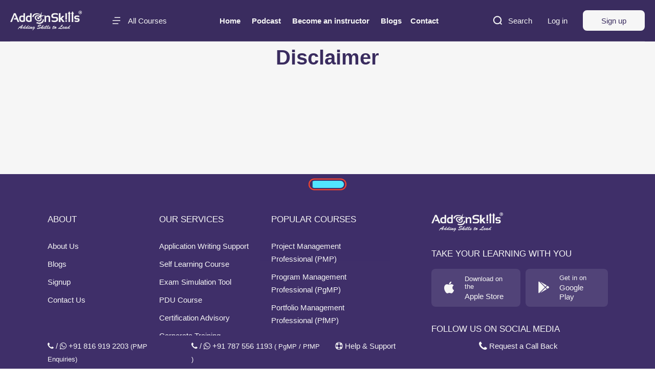

--- FILE ---
content_type: text/html; charset=utf-8
request_url: https://www.addonskills.com/disclaimer
body_size: 2627
content:
<!DOCTYPE html><html id="__next_error__"><head><meta charSet="utf-8"/><meta name="viewport" content="width=device-width, initial-scale=1"/><link rel="preload" as="script" fetchPriority="low" href="/_next/static/chunks/webpack-aef17e2ffae128d2.js" crossorigin=""/><script src="/_next/static/chunks/fd9d1056-827b5693ff4004a7.js" async="" crossorigin="" type="2e430c4f152dc9908bc3aca4-text/javascript"></script><script src="/_next/static/chunks/2472-46c04a376e174f7b.js" async="" crossorigin="" type="2e430c4f152dc9908bc3aca4-text/javascript"></script><script src="/_next/static/chunks/main-app-30e427c2d5dffcb2.js" async="" crossorigin="" type="2e430c4f152dc9908bc3aca4-text/javascript"></script><meta name="robots" content="noindex"/><title>Terms || Educrat - Professional LMS Online Education Course NextJS Template</title><meta name="description" content="Elevate your e-learning content with Educrat, the most impressive LMS template for online courses, education and LMS platforms."/><link rel="icon" href="/favicon.ico" type="image/x-icon" sizes="32x32"/><script src="/_next/static/chunks/polyfills-c67a75d1b6f99dc8.js" crossorigin="" noModule="" type="2e430c4f152dc9908bc3aca4-text/javascript"></script></head><body><script src="/_next/static/chunks/webpack-aef17e2ffae128d2.js" crossorigin="" async="" type="2e430c4f152dc9908bc3aca4-text/javascript"></script><script type="2e430c4f152dc9908bc3aca4-text/javascript">(self.__next_f=self.__next_f||[]).push([0]);self.__next_f.push([2,null])</script><script type="2e430c4f152dc9908bc3aca4-text/javascript">self.__next_f.push([1,"1:HL[\"/_next/static/css/017368e0e2994f4b.css\",\"style\",{\"crossOrigin\":\"\"}]\n2:HL[\"/_next/static/css/819dd503b0500776.css\",\"style\",{\"crossOrigin\":\"\"}]\n3:HL[\"/_next/static/css/8a97d19f3c92777a.css\",\"style\",{\"crossOrigin\":\"\"}]\n0:\"$L4\"\n"])</script><script type="2e430c4f152dc9908bc3aca4-text/javascript">self.__next_f.push([1,"5:I[33728,[],\"\"]\n7:I[29928,[],\"\"]\n8:I[4562,[\"9571\",\"static/chunks/160b575a-c2f05b8421207883.js\",\"5986\",\"static/chunks/5986-04c10481d54e7239.js\",\"9169\",\"static/chunks/9169-641b9df2a18816aa.js\",\"8451\",\"static/chunks/8451-92c405dfecd51146.js\",\"1988\",\"static/chunks/1988-501f4072831db760.js\",\"8475\",\"static/chunks/8475-95800f0e3877cf25.js\",\"6148\",\"static/chunks/6148-71ee4296a3a3443a.js\",\"4890\",\"static/chunks/4890-f3b2a160af1362e7.js\",\"3185\",\"static/chunks/app/layout-5d1668490a41e782.js\"],\"\"]\n9:I[56954,[],\"\"]\na:I["])</script><script type="2e430c4f152dc9908bc3aca4-text/javascript">self.__next_f.push([1,"88600,[\"9571\",\"static/chunks/160b575a-c2f05b8421207883.js\",\"5986\",\"static/chunks/5986-04c10481d54e7239.js\",\"9169\",\"static/chunks/9169-641b9df2a18816aa.js\",\"8555\",\"static/chunks/app/loading-9e899d2a8eca68a6.js\"],\"\"]\nb:I[7264,[],\"\"]\n"])</script><script type="2e430c4f152dc9908bc3aca4-text/javascript">self.__next_f.push([1,"c:I[87305,[\"9571\",\"static/chunks/160b575a-c2f05b8421207883.js\",\"5986\",\"static/chunks/5986-04c10481d54e7239.js\",\"9169\",\"static/chunks/9169-641b9df2a18816aa.js\",\"1396\",\"static/chunks/1396-dbcf7f65e44ed19f.js\",\"8451\",\"static/chunks/8451-92c405dfecd51146.js\",\"4890\",\"static/chunks/4890-f3b2a160af1362e7.js\",\"4872\",\"static/chunks/4872-8f8df0b00ff12dff.js\",\"10\",\"static/chunks/10-432819a7427458a9.js\",\"6021\",\"static/chunks/6021-103bb9f4f005c8f4.js\",\"1129\",\"static/chunks/1129-bd414f293189ecf7.js\",\"8962\",\"static/chunks/app/(others)/disclaimer/page-b190e853ebf88ccc.js\"],\"\"]\n"])</script><script type="2e430c4f152dc9908bc3aca4-text/javascript">self.__next_f.push([1,"d:I[16021,[\"9571\",\"static/chunks/160b575a-c2f05b8421207883.js\",\"5986\",\"static/chunks/5986-04c10481d54e7239.js\",\"9169\",\"static/chunks/9169-641b9df2a18816aa.js\",\"1396\",\"static/chunks/1396-dbcf7f65e44ed19f.js\",\"8451\",\"static/chunks/8451-92c405dfecd51146.js\",\"4890\",\"static/chunks/4890-f3b2a160af1362e7.js\",\"4872\",\"static/chunks/4872-8f8df0b00ff12dff.js\",\"10\",\"static/chunks/10-432819a7427458a9.js\",\"6021\",\"static/chunks/6021-103bb9f4f005c8f4.js\",\"1129\",\"static/chunks/1129-bd414f293189ecf7.js\",\"8962\",\"static/chunks/app/(others)/disclaimer/page-b190e853ebf88ccc.js\"],\"\"]\n"])</script><script type="2e430c4f152dc9908bc3aca4-text/javascript">self.__next_f.push([1,"e:I[90413,[\"9571\",\"static/chunks/160b575a-c2f05b8421207883.js\",\"3676\",\"static/chunks/870fdd6f-831ca03f1e7f8aaf.js\",\"922\",\"static/chunks/c15bf2b0-31f498009bf3e762.js\",\"5986\",\"static/chunks/5986-04c10481d54e7239.js\",\"9169\",\"static/chunks/9169-641b9df2a18816aa.js\",\"1396\",\"static/chunks/1396-dbcf7f65e44ed19f.js\",\"8451\",\"static/chunks/8451-92c405dfecd51146.js\",\"1988\",\"static/chunks/1988-501f4072831db760.js\",\"1901\",\"static/chunks/1901-3435652c5f4c3bb6.js\",\"6517\",\"static/chunks/6517-3b309876e945daf1.js\",\"5623\",\"static/chunks/5623-41214e6354f14b7a.js\",\"2815\",\"static/chunks/2815-af9682ed4c7d941d.js\",\"429\",\"static/chunks/429-55cad80d29af8a46.js\",\"4890\",\"static/chunks/4890-f3b2a160af1362e7.js\",\"4872\",\"static/chunks/4872-8f8df0b00ff12dff.js\",\"10\",\"static/chunks/10-432819a7427458a9.js\",\"6021\",\"static/chunks/6021-103bb9f4f005c8f4.js\",\"1250\",\"static/chunks/1250-d24684cc2e086eda.js\",\"1129\",\"static/chunks/1129-bd414f293189ecf7.js\",\"1437\",\"static/chunks/1437-09f81a3888a14557.js\",\"9338\",\"static/chunks/9338-94eede0ef842c5ef.js\",\"1931\",\"static/chunks/app/page-cd3dc15d8d5b20db.js\"],\"Image\"]\n"])</script><script type="2e430c4f152dc9908bc3aca4-text/javascript">self.__next_f.push([1,"f:I[68326,[\"9571\",\"static/chunks/160b575a-c2f05b8421207883.js\",\"5986\",\"static/chunks/5986-04c10481d54e7239.js\",\"9169\",\"static/chunks/9169-641b9df2a18816aa.js\",\"1396\",\"static/chunks/1396-dbcf7f65e44ed19f.js\",\"8451\",\"static/chunks/8451-92c405dfecd51146.js\",\"4890\",\"static/chunks/4890-f3b2a160af1362e7.js\",\"4872\",\"static/chunks/4872-8f8df0b00ff12dff.js\",\"10\",\"static/chunks/10-432819a7427458a9.js\",\"6021\",\"static/chunks/6021-103bb9f4f005c8f4.js\",\"1129\",\"static/chunks/1129-bd414f293189ecf7.js\",\"8962\",\"static/chunks/app/(others)/disclaimer/page-b190e853ebf88ccc.js\"],\"\"]\n"])</script><script type="2e430c4f152dc9908bc3aca4-text/javascript">self.__next_f.push([1,"10:I[61129,[\"9571\",\"static/chunks/160b575a-c2f05b8421207883.js\",\"5986\",\"static/chunks/5986-04c10481d54e7239.js\",\"9169\",\"static/chunks/9169-641b9df2a18816aa.js\",\"1396\",\"static/chunks/1396-dbcf7f65e44ed19f.js\",\"8451\",\"static/chunks/8451-92c405dfecd51146.js\",\"4890\",\"static/chunks/4890-f3b2a160af1362e7.js\",\"4872\",\"static/chunks/4872-8f8df0b00ff12dff.js\",\"10\",\"static/chunks/10-432819a7427458a9.js\",\"6021\",\"static/chunks/6021-103bb9f4f005c8f4.js\",\"1129\",\"static/chunks/1129-bd414f293189ecf7.js\",\"8962\",\"static/chunks/app/(others)/disclaimer/page-b190e853ebf88ccc.js\"],\"\"]\n"])</script><script type="2e430c4f152dc9908bc3aca4-text/javascript">self.__next_f.push([1,"12:I[5533,[\"9571\",\"static/chunks/160b575a-c2f05b8421207883.js\",\"5986\",\"static/chunks/5986-04c10481d54e7239.js\",\"9169\",\"static/chunks/9169-641b9df2a18816aa.js\",\"1396\",\"static/chunks/1396-dbcf7f65e44ed19f.js\",\"8451\",\"static/chunks/8451-92c405dfecd51146.js\",\"4890\",\"static/chunks/4890-f3b2a160af1362e7.js\",\"4872\",\"static/chunks/4872-8f8df0b00ff12dff.js\",\"10\",\"static/chunks/10-432819a7427458a9.js\",\"6021\",\"static/chunks/6021-103bb9f4f005c8f4.js\",\"1129\",\"static/chunks/1129-bd414f293189ecf7.js\",\"8962\",\"static/chunks/app/(others)/disclaimer/page-b190e853ebf88ccc.js\"],\"\"]\n"])</script><script type="2e430c4f152dc9908bc3aca4-text/javascript">self.__next_f.push([1,"4:[[[\"$\",\"link\",\"0\",{\"rel\":\"stylesheet\",\"href\":\"/_next/static/css/017368e0e2994f4b.css\",\"precedence\":\"next\",\"crossOrigin\":\"\"}],[\"$\",\"link\",\"1\",{\"rel\":\"stylesheet\",\"href\":\"/_next/static/css/819dd503b0500776.css\",\"precedence\":\"next\",\"crossOrigin\":\"\"}],[\"$\",\"link\",\"2\",{\"rel\":\"stylesheet\",\"href\":\"/_next/static/css/8a97d19f3c92777a.css\",\"precedence\":\"next\",\"crossOrigin\":\"\"}]],[\"$\",\"$L5\",null,{\"buildId\":\"jK08m-AMpzCQWOuysMndO\",\"assetPrefix\":\"\",\"initialCanonicalUrl\":\"/disclaimer\",\"initialTree\":[\"\",{\"children\":[\"(others)\",{\"children\":[\"disclaimer\",{\"children\":[\"__PAGE__\",{}]}]}]},\"$undefined\",\"$undefined\",true],\"initialHead\":[false,\"$L6\"],\"globalErrorComponent\":\"$7\",\"children\":[null,[\"$\",\"$L8\",null,{\"children\":[\"$\",\"$L9\",null,{\"parallelRouterKey\":\"children\",\"segmentPath\":[\"children\"],\"loading\":[\"$\",\"$La\",null,{}],\"loadingStyles\":[],\"loadingScripts\":[],\"hasLoading\":true,\"error\":\"$undefined\",\"errorStyles\":\"$undefined\",\"errorScripts\":\"$undefined\",\"template\":[\"$\",\"$Lb\",null,{}],\"templateStyles\":\"$undefined\",\"templateScripts\":\"$undefined\",\"notFound\":[\"$\",\"div\",null,{\"className\":\"main-content  \",\"children\":[[\"$\",\"$Lc\",null,{}],[\"$\",\"$Ld\",null,{}],[\"$\",\"div\",null,{\"className\":\"content-wrapper js-content-wrapper overflow-hidden\",\"children\":[[\"$\",\"section\",null,{\"className\":\"no-page layout-pt-sm layout-pb-lg bg-beige-1\",\"children\":[\"$\",\"div\",null,{\"className\":\"container\",\"children\":[\"$\",\"div\",null,{\"className\":\"row y-gap-50 justify-between items-center\",\"children\":[[\"$\",\"div\",null,{\"className\":\"col-lg-6\",\"children\":[\"$\",\"div\",null,{\"className\":\"no-page__img\",\"children\":[\"$\",\"$Le\",null,{\"width\":630,\"height\":480,\"src\":\"/assets/img/404/1.svg\",\"alt\":\"image\"}]}]}],[\"$\",\"div\",null,{\"className\":\"col-xl-5 col-lg-6\",\"children\":[\"$\",\"div\",null,{\"className\":\"no-page__content\",\"children\":[[\"$\",\"h1\",null,{\"className\":\"no-page__main text-dark-1\",\"children\":[\"40\",[\"$\",\"span\",null,{\"className\":\"text-purple-1\",\"children\":\"4\"}]]}],[\"$\",\"h2\",null,{\"className\":\"text-35 lh-12 mt-5\",\"children\":\"Oops! It looks like you're lost.\"}],[\"$\",\"div\",null,{\"className\":\"mt-10\",\"children\":[\"The page you're looking for isn't available. Try to search again\",[\"$\",\"br\",null,{}],\" or use the go to.\"]}],[\"$\",\"$Lf\",null,{\"href\":\"/\",\"className\":\"button -md -purple-1 text-white mt-20\",\"children\":\"Go Back To Homepage\"}]]}]}]]}]}]}],[\"$\",\"$L10\",null,{}]]}]]}],\"notFoundStyles\":[],\"initialChildNode\":[\"$\",\"$L9\",null,{\"parallelRouterKey\":\"children\",\"segmentPath\":[\"children\",\"(others)\",\"children\"],\"loading\":\"$undefined\",\"loadingStyles\":\"$undefined\",\"loadingScripts\":\"$undefined\",\"hasLoading\":false,\"error\":\"$undefined\",\"errorStyles\":\"$undefined\",\"errorScripts\":\"$undefined\",\"template\":[\"$\",\"$Lb\",null,{}],\"templateStyles\":\"$undefined\",\"templateScripts\":\"$undefined\",\"notFound\":\"$undefined\",\"notFoundStyles\":\"$undefined\",\"initialChildNode\":[\"$\",\"$L9\",null,{\"parallelRouterKey\":\"children\",\"segmentPath\":[\"children\",\"(others)\",\"children\",\"disclaimer\",\"children\"],\"loading\":\"$undefined\",\"loadingStyles\":\"$undefined\",\"loadingScripts\":\"$undefined\",\"hasLoading\":false,\"error\":\"$undefined\",\"errorStyles\":\"$undefined\",\"errorScripts\":\"$undefined\",\"template\":[\"$\",\"$Lb\",null,{}],\"templateStyles\":\"$undefined\",\"templateScripts\":\"$undefined\",\"notFound\":\"$undefined\",\"notFoundStyles\":\"$undefined\",\"initialChildNode\":[\"$L11\",[\"$\",\"div\",null,{\"className\":\"main-content  \",\"children\":[[\"$\",\"$Lc\",null,{}],[\"$\",\"$Ld\",null,{}],[\"$\",\"div\",null,{\"className\":\"content-wrapper js-content-wrapper overflow-hidden\",\"children\":[[\"$\",\"$L12\",null,{}],[\"$\",\"$L10\",null,{}]]}]]}],null],\"childPropSegment\":\"__PAGE__\",\"styles\":null}],\"childPropSegment\":\"disclaimer\",\"styles\":null}],\"childPropSegment\":\"(others)\",\"styles\":null}],\"params\":{}}],null]}]]\n"])</script><script type="2e430c4f152dc9908bc3aca4-text/javascript">self.__next_f.push([1,"6:[[\"$\",\"meta\",\"0\",{\"name\":\"viewport\",\"content\":\"width=device-width, initial-scale=1\"}],[\"$\",\"meta\",\"1\",{\"charSet\":\"utf-8\"}],[\"$\",\"title\",\"2\",{\"children\":\"Terms || Educrat - Professional LMS Online Education Course NextJS Template\"}],[\"$\",\"meta\",\"3\",{\"name\":\"description\",\"content\":\"Elevate your e-learning content with Educrat, the most impressive LMS template for online courses, education and LMS platforms.\"}],[\"$\",\"link\",\"4\",{\"rel\":\"icon\",\"href\":\"/favicon.ico\",\"type\":\"image/x-icon\",\"sizes\":\"32x32\"}]]\n11:nu"])</script><script type="2e430c4f152dc9908bc3aca4-text/javascript">self.__next_f.push([1,"ll\n"])</script><script type="2e430c4f152dc9908bc3aca4-text/javascript">self.__next_f.push([1,""])</script><script src="/cdn-cgi/scripts/7d0fa10a/cloudflare-static/rocket-loader.min.js" data-cf-settings="2e430c4f152dc9908bc3aca4-|49" defer></script><script defer src="https://static.cloudflareinsights.com/beacon.min.js/vcd15cbe7772f49c399c6a5babf22c1241717689176015" integrity="sha512-ZpsOmlRQV6y907TI0dKBHq9Md29nnaEIPlkf84rnaERnq6zvWvPUqr2ft8M1aS28oN72PdrCzSjY4U6VaAw1EQ==" data-cf-beacon='{"version":"2024.11.0","token":"a9a471094eed4605971a9bab28a33d77","r":1,"server_timing":{"name":{"cfCacheStatus":true,"cfEdge":true,"cfExtPri":true,"cfL4":true,"cfOrigin":true,"cfSpeedBrain":true},"location_startswith":null}}' crossorigin="anonymous"></script>
</body></html>

--- FILE ---
content_type: text/css; charset=UTF-8
request_url: https://www.addonskills.com/_next/static/css/8a97d19f3c92777a.css
body_size: 56798
content:
/*!
 * Bootstrap Reboot v5.1.3 (https://getbootstrap.com/)
 * Copyright 2011-2021 The Bootstrap Authors
 * Copyright 2011-2021 Twitter, Inc.
 * Licensed under MIT (https://github.com/twbs/bootstrap/blob/main/LICENSE)
 * Forked from Normalize.css, licensed MIT (https://github.com/necolas/normalize.css/blob/master/LICENSE.md)
 */*,:after,:before{box-sizing:border-box}@media(prefers-reduced-motion:no-preference){:root{scroll-behavior:smooth}}body{margin:0;font-family:var(--bs-body-font-family);font-size:var(--bs-body-font-size);font-weight:var(--bs-body-font-weight);line-height:var(--bs-body-line-height);color:var(--bs-body-color);text-align:var(--bs-body-text-align);background-color:var(--bs-body-bg);-webkit-text-size-adjust:100%;-webkit-tap-highlight-color:rgba(0,0,0,0)}hr{margin:1rem 0;color:inherit;background-color:currentColor;border:0;opacity:.25}hr:not([size]){height:1px}h1,h2,h3,h4,h5,h6{margin-top:0;margin-bottom:.5rem;font-weight:500}h1{font-size:calc(1.375rem + 1.5vw)}@media(min-width:1200px){h1{font-size:2.5rem}}h2{font-size:calc(1.325rem + .9vw)}@media(min-width:1200px){h2{font-size:2rem}}h3{font-size:calc(1.3rem + .6vw)}@media(min-width:1200px){h3{font-size:1.75rem}}h4{font-size:calc(1.275rem + .3vw)}@media(min-width:1200px){h4{font-size:1.5rem}}h5{font-size:1.25rem}h6{font-size:1rem}p{margin-top:0;margin-bottom:1rem}abbr[data-bs-original-title],abbr[title]{-webkit-text-decoration:underline dotted;text-decoration:underline dotted;cursor:help;-webkit-text-decoration-skip-ink:none;text-decoration-skip-ink:none}address{margin-bottom:1rem;font-style:normal;line-height:inherit}ol,ul{padding-left:2rem}dl,ol,ul{margin-top:0;margin-bottom:1rem}ol ol,ol ul,ul ol,ul ul{margin-bottom:0}dt{font-weight:700}dd{margin-bottom:.5rem;margin-left:0}blockquote{margin:0 0 1rem}b,strong{font-weight:bolder}small{font-size:.875em}mark{padding:.2em;background-color:#fcf8e3}sub,sup{position:relative;font-size:.75em;line-height:0;vertical-align:baseline}sub{bottom:-.25em}sup{top:-.5em}a{color:#0d6efd;text-decoration:underline}a:hover{color:#0a58ca}a:not([href]):not([class]),a:not([href]):not([class]):hover{color:inherit;text-decoration:none}code,kbd,pre,samp{font-family:var(--bs-font-monospace);font-size:1em;direction:ltr;unicode-bidi:bidi-override}pre{display:block;margin-top:0;margin-bottom:1rem;overflow:auto;font-size:.875em}pre code{font-size:inherit;color:inherit;word-break:normal}code{font-size:.875em;color:#d63384;word-wrap:break-word}a>code{color:inherit}kbd{padding:.2rem .4rem;font-size:.875em;color:#fff;background-color:#212529;border-radius:.2rem}kbd kbd{padding:0;font-size:1em;font-weight:700}figure{margin:0 0 1rem}img,svg{vertical-align:middle}table{caption-side:bottom;border-collapse:collapse}caption{padding-top:.5rem;padding-bottom:.5rem;color:#6c757d;text-align:left}th{text-align:inherit;text-align:-webkit-match-parent}tbody,td,tfoot,th,thead,tr{border:0 solid;border-color:inherit}label{display:inline-block}button:focus:not(:focus-visible){outline:0}button,input,optgroup,select,textarea{margin:0;font-family:inherit;font-size:inherit;line-height:inherit}button,select{text-transform:none}[role=button]{cursor:pointer}select{word-wrap:normal}select:disabled{opacity:1}[list]::-webkit-calendar-picker-indicator{display:none}[type=button],[type=reset],[type=submit],button{-webkit-appearance:button}[type=button]:not(:disabled),[type=reset]:not(:disabled),[type=submit]:not(:disabled),button:not(:disabled){cursor:pointer}::-moz-focus-inner{padding:0;border-style:none}textarea{resize:vertical}fieldset{min-width:0;padding:0;margin:0;border:0}legend{float:left;width:100%;padding:0;margin-bottom:.5rem;font-size:calc(1.275rem + .3vw);line-height:inherit}@media(min-width:1200px){legend{font-size:1.5rem}}legend+*{clear:left}::-webkit-datetime-edit-day-field,::-webkit-datetime-edit-fields-wrapper,::-webkit-datetime-edit-hour-field,::-webkit-datetime-edit-minute,::-webkit-datetime-edit-month-field,::-webkit-datetime-edit-text,::-webkit-datetime-edit-year-field{padding:0}::-webkit-inner-spin-button{height:auto}[type=search]{outline-offset:-2px;-webkit-appearance:textfield}::-webkit-search-decoration{-webkit-appearance:none}::-webkit-color-swatch-wrapper{padding:0}::file-selector-button{font:inherit}::-webkit-file-upload-button{font:inherit;-webkit-appearance:button}output{display:inline-block}iframe{border:0}summary{display:list-item;cursor:pointer}progress{vertical-align:baseline}[hidden]{display:none!important}/*!
 * Bootstrap Grid v5.1.3 (https://getbootstrap.com/)
 * Copyright 2011-2021 The Bootstrap Authors
 * Copyright 2011-2021 Twitter, Inc.
 * Licensed under MIT (https://github.com/twbs/bootstrap/blob/main/LICENSE)
 */:root{--bs-blue:#0d6efd;--bs-indigo:#6610f2;--bs-purple:#6f42c1;--bs-pink:#d63384;--bs-red:#dc3545;--bs-orange:#fd7e14;--bs-yellow:#ffc107;--bs-green:#198754;--bs-teal:#20c997;--bs-cyan:#0dcaf0;--bs-white:#fff;--bs-gray:#6c757d;--bs-gray-dark:#343a40;--bs-gray-100:#f8f9fa;--bs-gray-200:#e9ecef;--bs-gray-300:#dee2e6;--bs-gray-400:#ced4da;--bs-gray-500:#adb5bd;--bs-gray-600:#6c757d;--bs-gray-700:#495057;--bs-gray-800:#343a40;--bs-gray-900:#212529;--bs-primary:#0d6efd;--bs-secondary:#6c757d;--bs-success:#198754;--bs-info:#0dcaf0;--bs-warning:#ffc107;--bs-danger:#dc3545;--bs-light:#f8f9fa;--bs-dark:#212529;--bs-primary-rgb:13,110,253;--bs-secondary-rgb:108,117,125;--bs-success-rgb:25,135,84;--bs-info-rgb:13,202,240;--bs-warning-rgb:255,193,7;--bs-danger-rgb:220,53,69;--bs-light-rgb:248,249,250;--bs-dark-rgb:33,37,41;--bs-white-rgb:255,255,255;--bs-black-rgb:0,0,0;--bs-body-color-rgb:33,37,41;--bs-body-bg-rgb:255,255,255;--bs-font-sans-serif:system-ui,-apple-system,"Segoe UI",Roboto,"Helvetica Neue",Arial,"Noto Sans","Liberation Sans",sans-serif,"Apple Color Emoji","Segoe UI Emoji","Segoe UI Symbol","Noto Color Emoji";--bs-font-monospace:SFMono-Regular,Menlo,Monaco,Consolas,"Liberation Mono","Courier New",monospace;--bs-gradient:linear-gradient(180deg,hsla(0,0%,100%,.15),hsla(0,0%,100%,0));--bs-body-font-family:var(--bs-font-sans-serif);--bs-body-font-size:1rem;--bs-body-font-weight:400;--bs-body-line-height:1.5;--bs-body-color:#212529;--bs-body-bg:#fff}.container,.container-fluid,.container-lg,.container-md,.container-sm,.container-xl,.container-xxl{width:100%;padding-right:var(--bs-gutter-x,15px);padding-left:var(--bs-gutter-x,15px);margin-right:auto;margin-left:auto}@media(min-width:576px){.container,.container-sm{max-width:540px}}@media(min-width:768px){.container,.container-md,.container-sm{max-width:720px}}@media(min-width:992px){.container,.container-lg,.container-md,.container-sm{max-width:960px}}@media(min-width:1200px){.container,.container-lg,.container-md,.container-sm,.container-xl{max-width:1140px}}@media(min-width:1400px){.container,.container-lg,.container-md,.container-sm,.container-xl,.container-xxl{max-width:1320px}}.row{--bs-gutter-x:30px;--bs-gutter-y:0;display:flex;flex-wrap:wrap;margin-top:calc(var(--bs-gutter-y)*-1);margin-right:calc(var(--bs-gutter-x)*-.5);margin-left:calc(var(--bs-gutter-x)*-.5)}.row>*{box-sizing:border-box;flex-shrink:0;width:100%;max-width:100%;padding-right:calc(var(--bs-gutter-x)*.5);padding-left:calc(var(--bs-gutter-x)*.5);margin-top:var(--bs-gutter-y)}.col{flex:1 0}.row-cols-auto>*{flex:0 0 auto;width:auto}.row-cols-1>*{flex:0 0 auto;width:100%}.row-cols-2>*{flex:0 0 auto;width:50%}.row-cols-3>*{flex:0 0 auto;width:33.33333%}.row-cols-4>*{flex:0 0 auto;width:25%}.row-cols-5>*{flex:0 0 auto;width:20%}.row-cols-6>*{flex:0 0 auto;width:16.66667%}.col-auto{flex:0 0 auto;width:auto}.col-1{flex:0 0 auto;width:8.33333%}.col-2{flex:0 0 auto;width:16.66667%}.col-3{flex:0 0 auto;width:25%}.col-4{flex:0 0 auto;width:33.33333%}.col-5{flex:0 0 auto;width:41.66667%}.col-6{flex:0 0 auto;width:50%}.col-7{flex:0 0 auto;width:58.33333%}.col-8{flex:0 0 auto;width:66.66667%}.col-9{flex:0 0 auto;width:75%}.col-10{flex:0 0 auto;width:83.33333%}.col-11{flex:0 0 auto;width:91.66667%}.col-12{flex:0 0 auto;width:100%}.offset-1{margin-left:8.33333%}.offset-2{margin-left:16.66667%}.offset-3{margin-left:25%}.offset-4{margin-left:33.33333%}.offset-5{margin-left:41.66667%}.offset-6{margin-left:50%}.offset-7{margin-left:58.33333%}.offset-8{margin-left:66.66667%}.offset-9{margin-left:75%}.offset-10{margin-left:83.33333%}.offset-11{margin-left:91.66667%}.g-0,.gx-0{--bs-gutter-x:0}.g-0,.gy-0{--bs-gutter-y:0}.g-1,.gx-1{--bs-gutter-x:0.25rem}.g-1,.gy-1{--bs-gutter-y:0.25rem}.g-2,.gx-2{--bs-gutter-x:0.5rem}.g-2,.gy-2{--bs-gutter-y:0.5rem}.g-3,.gx-3{--bs-gutter-x:1rem}.g-3,.gy-3{--bs-gutter-y:1rem}.g-4,.gx-4{--bs-gutter-x:1.5rem}.g-4,.gy-4{--bs-gutter-y:1.5rem}.g-5,.gx-5{--bs-gutter-x:3rem}.g-5,.gy-5{--bs-gutter-y:3rem}@media(min-width:576px){.col-sm{flex:1 0}.row-cols-sm-auto>*{flex:0 0 auto;width:auto}.row-cols-sm-1>*{flex:0 0 auto;width:100%}.row-cols-sm-2>*{flex:0 0 auto;width:50%}.row-cols-sm-3>*{flex:0 0 auto;width:33.33333%}.row-cols-sm-4>*{flex:0 0 auto;width:25%}.row-cols-sm-5>*{flex:0 0 auto;width:20%}.row-cols-sm-6>*{flex:0 0 auto;width:16.66667%}.col-sm-auto{flex:0 0 auto;width:auto}.col-sm-1{flex:0 0 auto;width:8.33333%}.col-sm-2{flex:0 0 auto;width:16.66667%}.col-sm-3{flex:0 0 auto;width:25%}.col-sm-4{flex:0 0 auto;width:33.33333%}.col-sm-5{flex:0 0 auto;width:41.66667%}.col-sm-6{flex:0 0 auto;width:50%}.col-sm-7{flex:0 0 auto;width:58.33333%}.col-sm-8{flex:0 0 auto;width:66.66667%}.col-sm-9{flex:0 0 auto;width:75%}.col-sm-10{flex:0 0 auto;width:83.33333%}.col-sm-11{flex:0 0 auto;width:91.66667%}.col-sm-12{flex:0 0 auto;width:100%}.offset-sm-0{margin-left:0}.offset-sm-1{margin-left:8.33333%}.offset-sm-2{margin-left:16.66667%}.offset-sm-3{margin-left:25%}.offset-sm-4{margin-left:33.33333%}.offset-sm-5{margin-left:41.66667%}.offset-sm-6{margin-left:50%}.offset-sm-7{margin-left:58.33333%}.offset-sm-8{margin-left:66.66667%}.offset-sm-9{margin-left:75%}.offset-sm-10{margin-left:83.33333%}.offset-sm-11{margin-left:91.66667%}.g-sm-0,.gx-sm-0{--bs-gutter-x:0}.g-sm-0,.gy-sm-0{--bs-gutter-y:0}.g-sm-1,.gx-sm-1{--bs-gutter-x:0.25rem}.g-sm-1,.gy-sm-1{--bs-gutter-y:0.25rem}.g-sm-2,.gx-sm-2{--bs-gutter-x:0.5rem}.g-sm-2,.gy-sm-2{--bs-gutter-y:0.5rem}.g-sm-3,.gx-sm-3{--bs-gutter-x:1rem}.g-sm-3,.gy-sm-3{--bs-gutter-y:1rem}.g-sm-4,.gx-sm-4{--bs-gutter-x:1.5rem}.g-sm-4,.gy-sm-4{--bs-gutter-y:1.5rem}.g-sm-5,.gx-sm-5{--bs-gutter-x:3rem}.g-sm-5,.gy-sm-5{--bs-gutter-y:3rem}}@media(min-width:768px){.col-md{flex:1 0}.row-cols-md-auto>*{flex:0 0 auto;width:auto}.row-cols-md-1>*{flex:0 0 auto;width:100%}.row-cols-md-2>*{flex:0 0 auto;width:50%}.row-cols-md-3>*{flex:0 0 auto;width:33.33333%}.row-cols-md-4>*{flex:0 0 auto;width:25%}.row-cols-md-5>*{flex:0 0 auto;width:20%}.row-cols-md-6>*{flex:0 0 auto;width:16.66667%}.col-md-auto{flex:0 0 auto;width:auto}.col-md-1{flex:0 0 auto;width:8.33333%}.col-md-2{flex:0 0 auto;width:16.66667%}.col-md-3{flex:0 0 auto;width:25%}.col-md-4{flex:0 0 auto;width:33.33333%}.col-md-5{flex:0 0 auto;width:41.66667%}.col-md-6{flex:0 0 auto;width:50%}.col-md-7{flex:0 0 auto;width:58.33333%}.col-md-8{flex:0 0 auto;width:66.66667%}.col-md-9{flex:0 0 auto;width:75%}.col-md-10{flex:0 0 auto;width:83.33333%}.col-md-11{flex:0 0 auto;width:91.66667%}.col-md-12{flex:0 0 auto;width:100%}.offset-md-0{margin-left:0}.offset-md-1{margin-left:8.33333%}.offset-md-2{margin-left:16.66667%}.offset-md-3{margin-left:25%}.offset-md-4{margin-left:33.33333%}.offset-md-5{margin-left:41.66667%}.offset-md-6{margin-left:50%}.offset-md-7{margin-left:58.33333%}.offset-md-8{margin-left:66.66667%}.offset-md-9{margin-left:75%}.offset-md-10{margin-left:83.33333%}.offset-md-11{margin-left:91.66667%}.g-md-0,.gx-md-0{--bs-gutter-x:0}.g-md-0,.gy-md-0{--bs-gutter-y:0}.g-md-1,.gx-md-1{--bs-gutter-x:0.25rem}.g-md-1,.gy-md-1{--bs-gutter-y:0.25rem}.g-md-2,.gx-md-2{--bs-gutter-x:0.5rem}.g-md-2,.gy-md-2{--bs-gutter-y:0.5rem}.g-md-3,.gx-md-3{--bs-gutter-x:1rem}.g-md-3,.gy-md-3{--bs-gutter-y:1rem}.g-md-4,.gx-md-4{--bs-gutter-x:1.5rem}.g-md-4,.gy-md-4{--bs-gutter-y:1.5rem}.g-md-5,.gx-md-5{--bs-gutter-x:3rem}.g-md-5,.gy-md-5{--bs-gutter-y:3rem}}@media(min-width:992px){.col-lg{flex:1 0}.row-cols-lg-auto>*{flex:0 0 auto;width:auto}.row-cols-lg-1>*{flex:0 0 auto;width:100%}.row-cols-lg-2>*{flex:0 0 auto;width:50%}.row-cols-lg-3>*{flex:0 0 auto;width:33.33333%}.row-cols-lg-4>*{flex:0 0 auto;width:25%}.row-cols-lg-5>*{flex:0 0 auto;width:20%}.row-cols-lg-6>*{flex:0 0 auto;width:16.66667%}.col-lg-auto{flex:0 0 auto;width:auto}.col-lg-1{flex:0 0 auto;width:8.33333%}.col-lg-2{flex:0 0 auto;width:16.66667%}.col-lg-3{flex:0 0 auto;width:25%}.col-lg-4{flex:0 0 auto;width:33.33333%}.col-lg-5{flex:0 0 auto;width:41.66667%}.col-lg-6{flex:0 0 auto;width:50%}.col-lg-7{flex:0 0 auto;width:58.33333%}.col-lg-8{flex:0 0 auto;width:66.66667%}.col-lg-9{flex:0 0 auto;width:75%}.col-lg-10{flex:0 0 auto;width:83.33333%}.col-lg-11{flex:0 0 auto;width:91.66667%}.col-lg-12{flex:0 0 auto;width:100%}.offset-lg-0{margin-left:0}.offset-lg-1{margin-left:8.33333%}.offset-lg-2{margin-left:16.66667%}.offset-lg-3{margin-left:25%}.offset-lg-4{margin-left:33.33333%}.offset-lg-5{margin-left:41.66667%}.offset-lg-6{margin-left:50%}.offset-lg-7{margin-left:58.33333%}.offset-lg-8{margin-left:66.66667%}.offset-lg-9{margin-left:75%}.offset-lg-10{margin-left:83.33333%}.offset-lg-11{margin-left:91.66667%}.g-lg-0,.gx-lg-0{--bs-gutter-x:0}.g-lg-0,.gy-lg-0{--bs-gutter-y:0}.g-lg-1,.gx-lg-1{--bs-gutter-x:0.25rem}.g-lg-1,.gy-lg-1{--bs-gutter-y:0.25rem}.g-lg-2,.gx-lg-2{--bs-gutter-x:0.5rem}.g-lg-2,.gy-lg-2{--bs-gutter-y:0.5rem}.g-lg-3,.gx-lg-3{--bs-gutter-x:1rem}.g-lg-3,.gy-lg-3{--bs-gutter-y:1rem}.g-lg-4,.gx-lg-4{--bs-gutter-x:1.5rem}.g-lg-4,.gy-lg-4{--bs-gutter-y:1.5rem}.g-lg-5,.gx-lg-5{--bs-gutter-x:3rem}.g-lg-5,.gy-lg-5{--bs-gutter-y:3rem}}@media(min-width:1200px){.col-xl{flex:1 0}.row-cols-xl-auto>*{flex:0 0 auto;width:auto}.row-cols-xl-1>*{flex:0 0 auto;width:100%}.row-cols-xl-2>*{flex:0 0 auto;width:50%}.row-cols-xl-3>*{flex:0 0 auto;width:33.33333%}.row-cols-xl-4>*{flex:0 0 auto;width:25%}.row-cols-xl-5>*{flex:0 0 auto;width:20%}.row-cols-xl-6>*{flex:0 0 auto;width:16.66667%}.col-xl-auto{flex:0 0 auto;width:auto}.col-xl-1{flex:0 0 auto;width:8.33333%}.col-xl-2{flex:0 0 auto;width:16.66667%}.col-xl-3{flex:0 0 auto;width:25%}.col-xl-4{flex:0 0 auto;width:33.33333%}.col-xl-5{flex:0 0 auto;width:41.66667%}.col-xl-6{flex:0 0 auto;width:50%}.col-xl-7{flex:0 0 auto;width:58.33333%}.col-xl-8{flex:0 0 auto;width:66.66667%}.col-xl-9{flex:0 0 auto;width:75%}.col-xl-10{flex:0 0 auto;width:83.33333%}.col-xl-11{flex:0 0 auto;width:91.66667%}.col-xl-12{flex:0 0 auto;width:100%}.offset-xl-0{margin-left:0}.offset-xl-1{margin-left:8.33333%}.offset-xl-2{margin-left:16.66667%}.offset-xl-3{margin-left:25%}.offset-xl-4{margin-left:33.33333%}.offset-xl-5{margin-left:41.66667%}.offset-xl-6{margin-left:50%}.offset-xl-7{margin-left:58.33333%}.offset-xl-8{margin-left:66.66667%}.offset-xl-9{margin-left:75%}.offset-xl-10{margin-left:83.33333%}.offset-xl-11{margin-left:91.66667%}.g-xl-0,.gx-xl-0{--bs-gutter-x:0}.g-xl-0,.gy-xl-0{--bs-gutter-y:0}.g-xl-1,.gx-xl-1{--bs-gutter-x:0.25rem}.g-xl-1,.gy-xl-1{--bs-gutter-y:0.25rem}.g-xl-2,.gx-xl-2{--bs-gutter-x:0.5rem}.g-xl-2,.gy-xl-2{--bs-gutter-y:0.5rem}.g-xl-3,.gx-xl-3{--bs-gutter-x:1rem}.g-xl-3,.gy-xl-3{--bs-gutter-y:1rem}.g-xl-4,.gx-xl-4{--bs-gutter-x:1.5rem}.g-xl-4,.gy-xl-4{--bs-gutter-y:1.5rem}.g-xl-5,.gx-xl-5{--bs-gutter-x:3rem}.g-xl-5,.gy-xl-5{--bs-gutter-y:3rem}}@media(min-width:1400px){.col-xxl{flex:1 0}.row-cols-xxl-auto>*{flex:0 0 auto;width:auto}.row-cols-xxl-1>*{flex:0 0 auto;width:100%}.row-cols-xxl-2>*{flex:0 0 auto;width:50%}.row-cols-xxl-3>*{flex:0 0 auto;width:33.33333%}.row-cols-xxl-4>*{flex:0 0 auto;width:25%}.row-cols-xxl-5>*{flex:0 0 auto;width:20%}.row-cols-xxl-6>*{flex:0 0 auto;width:16.66667%}.col-xxl-auto{flex:0 0 auto;width:auto}.col-xxl-1{flex:0 0 auto;width:8.33333%}.col-xxl-2{flex:0 0 auto;width:16.66667%}.col-xxl-3{flex:0 0 auto;width:25%}.col-xxl-4{flex:0 0 auto;width:33.33333%}.col-xxl-5{flex:0 0 auto;width:41.66667%}.col-xxl-6{flex:0 0 auto;width:50%}.col-xxl-7{flex:0 0 auto;width:58.33333%}.col-xxl-8{flex:0 0 auto;width:66.66667%}.col-xxl-9{flex:0 0 auto;width:75%}.col-xxl-10{flex:0 0 auto;width:83.33333%}.col-xxl-11{flex:0 0 auto;width:91.66667%}.col-xxl-12{flex:0 0 auto;width:100%}.offset-xxl-0{margin-left:0}.offset-xxl-1{margin-left:8.33333%}.offset-xxl-2{margin-left:16.66667%}.offset-xxl-3{margin-left:25%}.offset-xxl-4{margin-left:33.33333%}.offset-xxl-5{margin-left:41.66667%}.offset-xxl-6{margin-left:50%}.offset-xxl-7{margin-left:58.33333%}.offset-xxl-8{margin-left:66.66667%}.offset-xxl-9{margin-left:75%}.offset-xxl-10{margin-left:83.33333%}.offset-xxl-11{margin-left:91.66667%}.g-xxl-0,.gx-xxl-0{--bs-gutter-x:0}.g-xxl-0,.gy-xxl-0{--bs-gutter-y:0}.g-xxl-1,.gx-xxl-1{--bs-gutter-x:0.25rem}.g-xxl-1,.gy-xxl-1{--bs-gutter-y:0.25rem}.g-xxl-2,.gx-xxl-2{--bs-gutter-x:0.5rem}.g-xxl-2,.gy-xxl-2{--bs-gutter-y:0.5rem}.g-xxl-3,.gx-xxl-3{--bs-gutter-x:1rem}.g-xxl-3,.gy-xxl-3{--bs-gutter-y:1rem}.g-xxl-4,.gx-xxl-4{--bs-gutter-x:1.5rem}.g-xxl-4,.gy-xxl-4{--bs-gutter-y:1.5rem}.g-xxl-5,.gx-xxl-5{--bs-gutter-x:3rem}.g-xxl-5,.gy-xxl-5{--bs-gutter-y:3rem}}.d-inline{display:inline!important}.d-grid{display:grid!important}.d-table{display:table!important}.d-table-row{display:table-row!important}.d-table-cell{display:table-cell!important}.d-inline-flex{display:inline-flex!important}.d-none{display:none!important}.flex-fill{flex:1 1 auto!important}.flex-row{flex-direction:row!important}.flex-column{flex-direction:column!important}.flex-row-reverse{flex-direction:row-reverse!important}.flex-column-reverse{flex-direction:column-reverse!important}.flex-grow-0{flex-grow:0!important}.flex-grow-1{flex-grow:1!important}.flex-shrink-0{flex-shrink:0!important}.flex-shrink-1{flex-shrink:1!important}.flex-wrap{flex-wrap:wrap!important}.flex-nowrap{flex-wrap:nowrap!important}.flex-wrap-reverse{flex-wrap:wrap-reverse!important}.justify-content-start{justify-content:flex-start!important}.justify-content-end{justify-content:flex-end!important}.justify-content-center{justify-content:center!important}.justify-content-between{justify-content:space-between!important}.justify-content-around{justify-content:space-around!important}.justify-content-evenly{justify-content:space-evenly!important}.align-items-start{align-items:flex-start!important}.align-items-end{align-items:flex-end!important}.align-items-center{align-items:center!important}.align-items-baseline{align-items:baseline!important}.align-items-stretch{align-items:stretch!important}.align-content-start{align-content:flex-start!important}.align-content-end{align-content:flex-end!important}.align-content-center{align-content:center!important}.align-content-between{align-content:space-between!important}.align-content-around{align-content:space-around!important}.align-content-stretch{align-content:stretch!important}.align-self-auto{align-self:auto!important}.align-self-start{align-self:flex-start!important}.align-self-end{align-self:flex-end!important}.align-self-center{align-self:center!important}.align-self-baseline{align-self:baseline!important}.align-self-stretch{align-self:stretch!important}.order-first{order:-1!important}.order-0{order:0!important}.order-1{order:1!important}.order-2{order:2!important}.order-3{order:3!important}.order-4{order:4!important}.order-5{order:5!important}.order-last{order:6!important}.m-0{margin:0!important}.m-1{margin:.25rem!important}.m-2{margin:.5rem!important}.m-3{margin:1rem!important}.m-4{margin:1.5rem!important}.m-5{margin:3rem!important}.m-auto{margin:auto!important}.mx-0{margin-right:0!important;margin-left:0!important}.mx-1{margin-right:.25rem!important;margin-left:.25rem!important}.mx-2{margin-right:.5rem!important;margin-left:.5rem!important}.mx-3{margin-right:1rem!important;margin-left:1rem!important}.mx-4{margin-right:1.5rem!important;margin-left:1.5rem!important}.mx-5{margin-right:3rem!important;margin-left:3rem!important}.mx-auto{margin-right:auto!important;margin-left:auto!important}.my-0{margin-top:0!important;margin-bottom:0!important}.my-1{margin-top:.25rem!important;margin-bottom:.25rem!important}.my-2{margin-top:.5rem!important;margin-bottom:.5rem!important}.my-3{margin-top:1rem!important;margin-bottom:1rem!important}.my-4{margin-top:1.5rem!important;margin-bottom:1.5rem!important}.my-5{margin-top:3rem!important;margin-bottom:3rem!important}.my-auto{margin-top:auto!important;margin-bottom:auto!important}.mt-1{margin-top:.25rem!important}.mt-2{margin-top:.5rem!important}.mt-3{margin-top:1rem!important}.mt-4{margin-top:1.5rem!important}.mt-5{margin-top:3rem!important}.mt-auto{margin-top:auto!important}.me-0{margin-right:0!important}.me-1{margin-right:.25rem!important}.me-2{margin-right:.5rem!important}.me-3{margin-right:1rem!important}.me-4{margin-right:1.5rem!important}.me-5{margin-right:3rem!important}.me-auto{margin-right:auto!important}.mb-1{margin-bottom:.25rem!important}.mb-2{margin-bottom:.5rem!important}.mb-3{margin-bottom:1rem!important}.mb-4{margin-bottom:1.5rem!important}.mb-5{margin-bottom:3rem!important}.mb-auto{margin-bottom:auto!important}.ms-0{margin-left:0!important}.ms-1{margin-left:.25rem!important}.ms-2{margin-left:.5rem!important}.ms-3{margin-left:1rem!important}.ms-4{margin-left:1.5rem!important}.ms-5{margin-left:3rem!important}.ms-auto{margin-left:auto!important}.p-0{padding:0!important}.p-1{padding:.25rem!important}.p-2{padding:.5rem!important}.p-3{padding:1rem!important}.p-4{padding:1.5rem!important}.p-5{padding:3rem!important}.px-1{padding-right:.25rem!important;padding-left:.25rem!important}.px-2{padding-right:.5rem!important;padding-left:.5rem!important}.px-3{padding-right:1rem!important;padding-left:1rem!important}.px-4{padding-right:1.5rem!important;padding-left:1.5rem!important}.px-5{padding-right:3rem!important;padding-left:3rem!important}.py-1{padding-top:.25rem!important;padding-bottom:.25rem!important}.py-2{padding-top:.5rem!important;padding-bottom:.5rem!important}.py-3{padding-top:1rem!important;padding-bottom:1rem!important}.py-4{padding-top:1.5rem!important;padding-bottom:1.5rem!important}.py-5{padding-top:3rem!important;padding-bottom:3rem!important}.pt-1{padding-top:.25rem!important}.pt-2{padding-top:.5rem!important}.pt-3{padding-top:1rem!important}.pt-4{padding-top:1.5rem!important}.pt-5{padding-top:3rem!important}.pe-0{padding-right:0!important}.pe-1{padding-right:.25rem!important}.pe-2{padding-right:.5rem!important}.pe-3{padding-right:1rem!important}.pe-4{padding-right:1.5rem!important}.pe-5{padding-right:3rem!important}.pb-1{padding-bottom:.25rem!important}.pb-2{padding-bottom:.5rem!important}.pb-3{padding-bottom:1rem!important}.pb-4{padding-bottom:1.5rem!important}.pb-5{padding-bottom:3rem!important}.ps-0{padding-left:0!important}.ps-1{padding-left:.25rem!important}.ps-2{padding-left:.5rem!important}.ps-3{padding-left:1rem!important}.ps-4{padding-left:1.5rem!important}.ps-5{padding-left:3rem!important}@media(min-width:576px){.d-sm-inline{display:inline!important}.d-sm-inline-block{display:inline-block!important}.d-sm-block{display:block!important}.d-sm-grid{display:grid!important}.d-sm-table{display:table!important}.d-sm-table-row{display:table-row!important}.d-sm-table-cell{display:table-cell!important}.d-sm-flex{display:flex!important}.d-sm-inline-flex{display:inline-flex!important}.d-sm-none{display:none!important}.flex-sm-fill{flex:1 1 auto!important}.flex-sm-row{flex-direction:row!important}.flex-sm-column{flex-direction:column!important}.flex-sm-row-reverse{flex-direction:row-reverse!important}.flex-sm-column-reverse{flex-direction:column-reverse!important}.flex-sm-grow-0{flex-grow:0!important}.flex-sm-grow-1{flex-grow:1!important}.flex-sm-shrink-0{flex-shrink:0!important}.flex-sm-shrink-1{flex-shrink:1!important}.flex-sm-wrap{flex-wrap:wrap!important}.flex-sm-nowrap{flex-wrap:nowrap!important}.flex-sm-wrap-reverse{flex-wrap:wrap-reverse!important}.justify-content-sm-start{justify-content:flex-start!important}.justify-content-sm-end{justify-content:flex-end!important}.justify-content-sm-center{justify-content:center!important}.justify-content-sm-between{justify-content:space-between!important}.justify-content-sm-around{justify-content:space-around!important}.justify-content-sm-evenly{justify-content:space-evenly!important}.align-items-sm-start{align-items:flex-start!important}.align-items-sm-end{align-items:flex-end!important}.align-items-sm-center{align-items:center!important}.align-items-sm-baseline{align-items:baseline!important}.align-items-sm-stretch{align-items:stretch!important}.align-content-sm-start{align-content:flex-start!important}.align-content-sm-end{align-content:flex-end!important}.align-content-sm-center{align-content:center!important}.align-content-sm-between{align-content:space-between!important}.align-content-sm-around{align-content:space-around!important}.align-content-sm-stretch{align-content:stretch!important}.align-self-sm-auto{align-self:auto!important}.align-self-sm-start{align-self:flex-start!important}.align-self-sm-end{align-self:flex-end!important}.align-self-sm-center{align-self:center!important}.align-self-sm-baseline{align-self:baseline!important}.align-self-sm-stretch{align-self:stretch!important}.order-sm-first{order:-1!important}.order-sm-0{order:0!important}.order-sm-1{order:1!important}.order-sm-2{order:2!important}.order-sm-3{order:3!important}.order-sm-4{order:4!important}.order-sm-5{order:5!important}.order-sm-last{order:6!important}.m-sm-0{margin:0!important}.m-sm-1{margin:.25rem!important}.m-sm-2{margin:.5rem!important}.m-sm-3{margin:1rem!important}.m-sm-4{margin:1.5rem!important}.m-sm-5{margin:3rem!important}.m-sm-auto{margin:auto!important}.mx-sm-0{margin-right:0!important;margin-left:0!important}.mx-sm-1{margin-right:.25rem!important;margin-left:.25rem!important}.mx-sm-2{margin-right:.5rem!important;margin-left:.5rem!important}.mx-sm-3{margin-right:1rem!important;margin-left:1rem!important}.mx-sm-4{margin-right:1.5rem!important;margin-left:1.5rem!important}.mx-sm-5{margin-right:3rem!important;margin-left:3rem!important}.mx-sm-auto{margin-right:auto!important;margin-left:auto!important}.my-sm-0{margin-top:0!important;margin-bottom:0!important}.my-sm-1{margin-top:.25rem!important;margin-bottom:.25rem!important}.my-sm-2{margin-top:.5rem!important;margin-bottom:.5rem!important}.my-sm-3{margin-top:1rem!important;margin-bottom:1rem!important}.my-sm-4{margin-top:1.5rem!important;margin-bottom:1.5rem!important}.my-sm-5{margin-top:3rem!important;margin-bottom:3rem!important}.my-sm-auto{margin-top:auto!important;margin-bottom:auto!important}.mt-sm-0{margin-top:0!important}.mt-sm-1{margin-top:.25rem!important}.mt-sm-2{margin-top:.5rem!important}.mt-sm-3{margin-top:1rem!important}.mt-sm-4{margin-top:1.5rem!important}.mt-sm-5{margin-top:3rem!important}.mt-sm-auto{margin-top:auto!important}.me-sm-0{margin-right:0!important}.me-sm-1{margin-right:.25rem!important}.me-sm-2{margin-right:.5rem!important}.me-sm-3{margin-right:1rem!important}.me-sm-4{margin-right:1.5rem!important}.me-sm-5{margin-right:3rem!important}.me-sm-auto{margin-right:auto!important}.mb-sm-0{margin-bottom:0!important}.mb-sm-1{margin-bottom:.25rem!important}.mb-sm-2{margin-bottom:.5rem!important}.mb-sm-3{margin-bottom:1rem!important}.mb-sm-4{margin-bottom:1.5rem!important}.mb-sm-5{margin-bottom:3rem!important}.mb-sm-auto{margin-bottom:auto!important}.ms-sm-0{margin-left:0!important}.ms-sm-1{margin-left:.25rem!important}.ms-sm-2{margin-left:.5rem!important}.ms-sm-3{margin-left:1rem!important}.ms-sm-4{margin-left:1.5rem!important}.ms-sm-5{margin-left:3rem!important}.ms-sm-auto{margin-left:auto!important}.p-sm-0{padding:0!important}.p-sm-1{padding:.25rem!important}.p-sm-2{padding:.5rem!important}.p-sm-3{padding:1rem!important}.p-sm-4{padding:1.5rem!important}.p-sm-5{padding:3rem!important}.px-sm-0{padding-right:0!important;padding-left:0!important}.px-sm-1{padding-right:.25rem!important;padding-left:.25rem!important}.px-sm-2{padding-right:.5rem!important;padding-left:.5rem!important}.px-sm-3{padding-right:1rem!important;padding-left:1rem!important}.px-sm-4{padding-right:1.5rem!important;padding-left:1.5rem!important}.px-sm-5{padding-right:3rem!important;padding-left:3rem!important}.py-sm-0{padding-top:0!important;padding-bottom:0!important}.py-sm-1{padding-top:.25rem!important;padding-bottom:.25rem!important}.py-sm-2{padding-top:.5rem!important;padding-bottom:.5rem!important}.py-sm-3{padding-top:1rem!important;padding-bottom:1rem!important}.py-sm-4{padding-top:1.5rem!important;padding-bottom:1.5rem!important}.py-sm-5{padding-top:3rem!important;padding-bottom:3rem!important}.pt-sm-0{padding-top:0!important}.pt-sm-1{padding-top:.25rem!important}.pt-sm-2{padding-top:.5rem!important}.pt-sm-3{padding-top:1rem!important}.pt-sm-4{padding-top:1.5rem!important}.pt-sm-5{padding-top:3rem!important}.pe-sm-0{padding-right:0!important}.pe-sm-1{padding-right:.25rem!important}.pe-sm-2{padding-right:.5rem!important}.pe-sm-3{padding-right:1rem!important}.pe-sm-4{padding-right:1.5rem!important}.pe-sm-5{padding-right:3rem!important}.pb-sm-0{padding-bottom:0!important}.pb-sm-1{padding-bottom:.25rem!important}.pb-sm-2{padding-bottom:.5rem!important}.pb-sm-3{padding-bottom:1rem!important}.pb-sm-4{padding-bottom:1.5rem!important}.pb-sm-5{padding-bottom:3rem!important}.ps-sm-0{padding-left:0!important}.ps-sm-1{padding-left:.25rem!important}.ps-sm-2{padding-left:.5rem!important}.ps-sm-3{padding-left:1rem!important}.ps-sm-4{padding-left:1.5rem!important}.ps-sm-5{padding-left:3rem!important}}@media(min-width:768px){.d-md-inline{display:inline!important}.d-md-inline-block{display:inline-block!important}.d-md-block{display:block!important}.d-md-grid{display:grid!important}.d-md-table{display:table!important}.d-md-table-row{display:table-row!important}.d-md-table-cell{display:table-cell!important}.d-md-flex{display:flex!important}.d-md-inline-flex{display:inline-flex!important}.d-md-none{display:none!important}.flex-md-fill{flex:1 1 auto!important}.flex-md-row{flex-direction:row!important}.flex-md-column{flex-direction:column!important}.flex-md-row-reverse{flex-direction:row-reverse!important}.flex-md-column-reverse{flex-direction:column-reverse!important}.flex-md-grow-0{flex-grow:0!important}.flex-md-grow-1{flex-grow:1!important}.flex-md-shrink-0{flex-shrink:0!important}.flex-md-shrink-1{flex-shrink:1!important}.flex-md-wrap{flex-wrap:wrap!important}.flex-md-nowrap{flex-wrap:nowrap!important}.flex-md-wrap-reverse{flex-wrap:wrap-reverse!important}.justify-content-md-start{justify-content:flex-start!important}.justify-content-md-end{justify-content:flex-end!important}.justify-content-md-center{justify-content:center!important}.justify-content-md-between{justify-content:space-between!important}.justify-content-md-around{justify-content:space-around!important}.justify-content-md-evenly{justify-content:space-evenly!important}.align-items-md-start{align-items:flex-start!important}.align-items-md-end{align-items:flex-end!important}.align-items-md-center{align-items:center!important}.align-items-md-baseline{align-items:baseline!important}.align-items-md-stretch{align-items:stretch!important}.align-content-md-start{align-content:flex-start!important}.align-content-md-end{align-content:flex-end!important}.align-content-md-center{align-content:center!important}.align-content-md-between{align-content:space-between!important}.align-content-md-around{align-content:space-around!important}.align-content-md-stretch{align-content:stretch!important}.align-self-md-auto{align-self:auto!important}.align-self-md-start{align-self:flex-start!important}.align-self-md-end{align-self:flex-end!important}.align-self-md-center{align-self:center!important}.align-self-md-baseline{align-self:baseline!important}.align-self-md-stretch{align-self:stretch!important}.order-md-first{order:-1!important}.order-md-0{order:0!important}.order-md-1{order:1!important}.order-md-2{order:2!important}.order-md-3{order:3!important}.order-md-4{order:4!important}.order-md-5{order:5!important}.order-md-last{order:6!important}.m-md-0{margin:0!important}.m-md-1{margin:.25rem!important}.m-md-2{margin:.5rem!important}.m-md-3{margin:1rem!important}.m-md-4{margin:1.5rem!important}.m-md-5{margin:3rem!important}.m-md-auto{margin:auto!important}.mx-md-0{margin-right:0!important;margin-left:0!important}.mx-md-1{margin-right:.25rem!important;margin-left:.25rem!important}.mx-md-2{margin-right:.5rem!important;margin-left:.5rem!important}.mx-md-3{margin-right:1rem!important;margin-left:1rem!important}.mx-md-4{margin-right:1.5rem!important;margin-left:1.5rem!important}.mx-md-5{margin-right:3rem!important;margin-left:3rem!important}.mx-md-auto{margin-right:auto!important;margin-left:auto!important}.my-md-0{margin-top:0!important;margin-bottom:0!important}.my-md-1{margin-top:.25rem!important;margin-bottom:.25rem!important}.my-md-2{margin-top:.5rem!important;margin-bottom:.5rem!important}.my-md-3{margin-top:1rem!important;margin-bottom:1rem!important}.my-md-4{margin-top:1.5rem!important;margin-bottom:1.5rem!important}.my-md-5{margin-top:3rem!important;margin-bottom:3rem!important}.my-md-auto{margin-top:auto!important;margin-bottom:auto!important}.mt-md-0{margin-top:0!important}.mt-md-1{margin-top:.25rem!important}.mt-md-2{margin-top:.5rem!important}.mt-md-3{margin-top:1rem!important}.mt-md-4{margin-top:1.5rem!important}.mt-md-5{margin-top:3rem!important}.mt-md-auto{margin-top:auto!important}.me-md-0{margin-right:0!important}.me-md-1{margin-right:.25rem!important}.me-md-2{margin-right:.5rem!important}.me-md-3{margin-right:1rem!important}.me-md-4{margin-right:1.5rem!important}.me-md-5{margin-right:3rem!important}.me-md-auto{margin-right:auto!important}.mb-md-0{margin-bottom:0!important}.mb-md-1{margin-bottom:.25rem!important}.mb-md-2{margin-bottom:.5rem!important}.mb-md-3{margin-bottom:1rem!important}.mb-md-4{margin-bottom:1.5rem!important}.mb-md-5{margin-bottom:3rem!important}.mb-md-auto{margin-bottom:auto!important}.ms-md-0{margin-left:0!important}.ms-md-1{margin-left:.25rem!important}.ms-md-2{margin-left:.5rem!important}.ms-md-3{margin-left:1rem!important}.ms-md-4{margin-left:1.5rem!important}.ms-md-5{margin-left:3rem!important}.ms-md-auto{margin-left:auto!important}.p-md-0{padding:0!important}.p-md-1{padding:.25rem!important}.p-md-2{padding:.5rem!important}.p-md-3{padding:1rem!important}.p-md-4{padding:1.5rem!important}.p-md-5{padding:3rem!important}.px-md-0{padding-right:0!important;padding-left:0!important}.px-md-1{padding-right:.25rem!important;padding-left:.25rem!important}.px-md-2{padding-right:.5rem!important;padding-left:.5rem!important}.px-md-3{padding-right:1rem!important;padding-left:1rem!important}.px-md-4{padding-right:1.5rem!important;padding-left:1.5rem!important}.px-md-5{padding-right:3rem!important;padding-left:3rem!important}.py-md-0{padding-top:0!important;padding-bottom:0!important}.py-md-1{padding-top:.25rem!important;padding-bottom:.25rem!important}.py-md-2{padding-top:.5rem!important;padding-bottom:.5rem!important}.py-md-3{padding-top:1rem!important;padding-bottom:1rem!important}.py-md-4{padding-top:1.5rem!important;padding-bottom:1.5rem!important}.py-md-5{padding-top:3rem!important;padding-bottom:3rem!important}.pt-md-0{padding-top:0!important}.pt-md-1{padding-top:.25rem!important}.pt-md-2{padding-top:.5rem!important}.pt-md-3{padding-top:1rem!important}.pt-md-4{padding-top:1.5rem!important}.pt-md-5{padding-top:3rem!important}.pe-md-0{padding-right:0!important}.pe-md-1{padding-right:.25rem!important}.pe-md-2{padding-right:.5rem!important}.pe-md-3{padding-right:1rem!important}.pe-md-4{padding-right:1.5rem!important}.pe-md-5{padding-right:3rem!important}.pb-md-0{padding-bottom:0!important}.pb-md-1{padding-bottom:.25rem!important}.pb-md-2{padding-bottom:.5rem!important}.pb-md-3{padding-bottom:1rem!important}.pb-md-4{padding-bottom:1.5rem!important}.pb-md-5{padding-bottom:3rem!important}.ps-md-0{padding-left:0!important}.ps-md-1{padding-left:.25rem!important}.ps-md-2{padding-left:.5rem!important}.ps-md-3{padding-left:1rem!important}.ps-md-4{padding-left:1.5rem!important}.ps-md-5{padding-left:3rem!important}}@media(min-width:992px){.d-lg-inline{display:inline!important}.d-lg-inline-block{display:inline-block!important}.d-lg-block{display:block!important}.d-lg-grid{display:grid!important}.d-lg-table{display:table!important}.d-lg-table-row{display:table-row!important}.d-lg-table-cell{display:table-cell!important}.d-lg-flex{display:flex!important}.d-lg-inline-flex{display:inline-flex!important}.d-lg-none{display:none!important}.flex-lg-fill{flex:1 1 auto!important}.flex-lg-row{flex-direction:row!important}.flex-lg-column{flex-direction:column!important}.flex-lg-row-reverse{flex-direction:row-reverse!important}.flex-lg-column-reverse{flex-direction:column-reverse!important}.flex-lg-grow-0{flex-grow:0!important}.flex-lg-grow-1{flex-grow:1!important}.flex-lg-shrink-0{flex-shrink:0!important}.flex-lg-shrink-1{flex-shrink:1!important}.flex-lg-wrap{flex-wrap:wrap!important}.flex-lg-nowrap{flex-wrap:nowrap!important}.flex-lg-wrap-reverse{flex-wrap:wrap-reverse!important}.justify-content-lg-start{justify-content:flex-start!important}.justify-content-lg-end{justify-content:flex-end!important}.justify-content-lg-center{justify-content:center!important}.justify-content-lg-between{justify-content:space-between!important}.justify-content-lg-around{justify-content:space-around!important}.justify-content-lg-evenly{justify-content:space-evenly!important}.align-items-lg-start{align-items:flex-start!important}.align-items-lg-end{align-items:flex-end!important}.align-items-lg-center{align-items:center!important}.align-items-lg-baseline{align-items:baseline!important}.align-items-lg-stretch{align-items:stretch!important}.align-content-lg-start{align-content:flex-start!important}.align-content-lg-end{align-content:flex-end!important}.align-content-lg-center{align-content:center!important}.align-content-lg-between{align-content:space-between!important}.align-content-lg-around{align-content:space-around!important}.align-content-lg-stretch{align-content:stretch!important}.align-self-lg-auto{align-self:auto!important}.align-self-lg-start{align-self:flex-start!important}.align-self-lg-end{align-self:flex-end!important}.align-self-lg-center{align-self:center!important}.align-self-lg-baseline{align-self:baseline!important}.align-self-lg-stretch{align-self:stretch!important}.order-lg-first{order:-1!important}.order-lg-0{order:0!important}.order-lg-1{order:1!important}.order-lg-2{order:2!important}.order-lg-3{order:3!important}.order-lg-4{order:4!important}.order-lg-5{order:5!important}.order-lg-last{order:6!important}.m-lg-0{margin:0!important}.m-lg-1{margin:.25rem!important}.m-lg-2{margin:.5rem!important}.m-lg-3{margin:1rem!important}.m-lg-4{margin:1.5rem!important}.m-lg-5{margin:3rem!important}.m-lg-auto{margin:auto!important}.mx-lg-0{margin-right:0!important;margin-left:0!important}.mx-lg-1{margin-right:.25rem!important;margin-left:.25rem!important}.mx-lg-2{margin-right:.5rem!important;margin-left:.5rem!important}.mx-lg-3{margin-right:1rem!important;margin-left:1rem!important}.mx-lg-4{margin-right:1.5rem!important;margin-left:1.5rem!important}.mx-lg-5{margin-right:3rem!important;margin-left:3rem!important}.mx-lg-auto{margin-right:auto!important;margin-left:auto!important}.my-lg-0{margin-top:0!important;margin-bottom:0!important}.my-lg-1{margin-top:.25rem!important;margin-bottom:.25rem!important}.my-lg-2{margin-top:.5rem!important;margin-bottom:.5rem!important}.my-lg-3{margin-top:1rem!important;margin-bottom:1rem!important}.my-lg-4{margin-top:1.5rem!important;margin-bottom:1.5rem!important}.my-lg-5{margin-top:3rem!important;margin-bottom:3rem!important}.my-lg-auto{margin-top:auto!important;margin-bottom:auto!important}.mt-lg-0{margin-top:0!important}.mt-lg-1{margin-top:.25rem!important}.mt-lg-2{margin-top:.5rem!important}.mt-lg-3{margin-top:1rem!important}.mt-lg-4{margin-top:1.5rem!important}.mt-lg-5{margin-top:3rem!important}.mt-lg-auto{margin-top:auto!important}.me-lg-0{margin-right:0!important}.me-lg-1{margin-right:.25rem!important}.me-lg-2{margin-right:.5rem!important}.me-lg-3{margin-right:1rem!important}.me-lg-4{margin-right:1.5rem!important}.me-lg-5{margin-right:3rem!important}.me-lg-auto{margin-right:auto!important}.mb-lg-0{margin-bottom:0!important}.mb-lg-1{margin-bottom:.25rem!important}.mb-lg-2{margin-bottom:.5rem!important}.mb-lg-3{margin-bottom:1rem!important}.mb-lg-4{margin-bottom:1.5rem!important}.mb-lg-5{margin-bottom:3rem!important}.mb-lg-auto{margin-bottom:auto!important}.ms-lg-0{margin-left:0!important}.ms-lg-1{margin-left:.25rem!important}.ms-lg-2{margin-left:.5rem!important}.ms-lg-3{margin-left:1rem!important}.ms-lg-4{margin-left:1.5rem!important}.ms-lg-5{margin-left:3rem!important}.ms-lg-auto{margin-left:auto!important}.p-lg-0{padding:0!important}.p-lg-1{padding:.25rem!important}.p-lg-2{padding:.5rem!important}.p-lg-3{padding:1rem!important}.p-lg-4{padding:1.5rem!important}.p-lg-5{padding:3rem!important}.px-lg-0{padding-right:0!important;padding-left:0!important}.px-lg-1{padding-right:.25rem!important;padding-left:.25rem!important}.px-lg-2{padding-right:.5rem!important;padding-left:.5rem!important}.px-lg-3{padding-right:1rem!important;padding-left:1rem!important}.px-lg-4{padding-right:1.5rem!important;padding-left:1.5rem!important}.px-lg-5{padding-right:3rem!important;padding-left:3rem!important}.py-lg-0{padding-top:0!important;padding-bottom:0!important}.py-lg-1{padding-top:.25rem!important;padding-bottom:.25rem!important}.py-lg-2{padding-top:.5rem!important;padding-bottom:.5rem!important}.py-lg-3{padding-top:1rem!important;padding-bottom:1rem!important}.py-lg-4{padding-top:1.5rem!important;padding-bottom:1.5rem!important}.py-lg-5{padding-top:3rem!important;padding-bottom:3rem!important}.pt-lg-0{padding-top:0!important}.pt-lg-1{padding-top:.25rem!important}.pt-lg-2{padding-top:.5rem!important}.pt-lg-3{padding-top:1rem!important}.pt-lg-4{padding-top:1.5rem!important}.pt-lg-5{padding-top:3rem!important}.pe-lg-0{padding-right:0!important}.pe-lg-1{padding-right:.25rem!important}.pe-lg-2{padding-right:.5rem!important}.pe-lg-3{padding-right:1rem!important}.pe-lg-4{padding-right:1.5rem!important}.pe-lg-5{padding-right:3rem!important}.pb-lg-0{padding-bottom:0!important}.pb-lg-1{padding-bottom:.25rem!important}.pb-lg-2{padding-bottom:.5rem!important}.pb-lg-3{padding-bottom:1rem!important}.pb-lg-4{padding-bottom:1.5rem!important}.pb-lg-5{padding-bottom:3rem!important}.ps-lg-0{padding-left:0!important}.ps-lg-1{padding-left:.25rem!important}.ps-lg-2{padding-left:.5rem!important}.ps-lg-3{padding-left:1rem!important}.ps-lg-4{padding-left:1.5rem!important}.ps-lg-5{padding-left:3rem!important}}@media(min-width:1200px){.d-xl-inline{display:inline!important}.d-xl-inline-block{display:inline-block!important}.d-xl-block{display:block!important}.d-xl-grid{display:grid!important}.d-xl-table{display:table!important}.d-xl-table-row{display:table-row!important}.d-xl-table-cell{display:table-cell!important}.d-xl-flex{display:flex!important}.d-xl-inline-flex{display:inline-flex!important}.d-xl-none{display:none!important}.flex-xl-fill{flex:1 1 auto!important}.flex-xl-row{flex-direction:row!important}.flex-xl-column{flex-direction:column!important}.flex-xl-row-reverse{flex-direction:row-reverse!important}.flex-xl-column-reverse{flex-direction:column-reverse!important}.flex-xl-grow-0{flex-grow:0!important}.flex-xl-grow-1{flex-grow:1!important}.flex-xl-shrink-0{flex-shrink:0!important}.flex-xl-shrink-1{flex-shrink:1!important}.flex-xl-wrap{flex-wrap:wrap!important}.flex-xl-nowrap{flex-wrap:nowrap!important}.flex-xl-wrap-reverse{flex-wrap:wrap-reverse!important}.justify-content-xl-start{justify-content:flex-start!important}.justify-content-xl-end{justify-content:flex-end!important}.justify-content-xl-center{justify-content:center!important}.justify-content-xl-between{justify-content:space-between!important}.justify-content-xl-around{justify-content:space-around!important}.justify-content-xl-evenly{justify-content:space-evenly!important}.align-items-xl-start{align-items:flex-start!important}.align-items-xl-end{align-items:flex-end!important}.align-items-xl-center{align-items:center!important}.align-items-xl-baseline{align-items:baseline!important}.align-items-xl-stretch{align-items:stretch!important}.align-content-xl-start{align-content:flex-start!important}.align-content-xl-end{align-content:flex-end!important}.align-content-xl-center{align-content:center!important}.align-content-xl-between{align-content:space-between!important}.align-content-xl-around{align-content:space-around!important}.align-content-xl-stretch{align-content:stretch!important}.align-self-xl-auto{align-self:auto!important}.align-self-xl-start{align-self:flex-start!important}.align-self-xl-end{align-self:flex-end!important}.align-self-xl-center{align-self:center!important}.align-self-xl-baseline{align-self:baseline!important}.align-self-xl-stretch{align-self:stretch!important}.order-xl-first{order:-1!important}.order-xl-0{order:0!important}.order-xl-1{order:1!important}.order-xl-2{order:2!important}.order-xl-3{order:3!important}.order-xl-4{order:4!important}.order-xl-5{order:5!important}.order-xl-last{order:6!important}.m-xl-0{margin:0!important}.m-xl-1{margin:.25rem!important}.m-xl-2{margin:.5rem!important}.m-xl-3{margin:1rem!important}.m-xl-4{margin:1.5rem!important}.m-xl-5{margin:3rem!important}.m-xl-auto{margin:auto!important}.mx-xl-0{margin-right:0!important;margin-left:0!important}.mx-xl-1{margin-right:.25rem!important;margin-left:.25rem!important}.mx-xl-2{margin-right:.5rem!important;margin-left:.5rem!important}.mx-xl-3{margin-right:1rem!important;margin-left:1rem!important}.mx-xl-4{margin-right:1.5rem!important;margin-left:1.5rem!important}.mx-xl-5{margin-right:3rem!important;margin-left:3rem!important}.mx-xl-auto{margin-right:auto!important;margin-left:auto!important}.my-xl-0{margin-top:0!important;margin-bottom:0!important}.my-xl-1{margin-top:.25rem!important;margin-bottom:.25rem!important}.my-xl-2{margin-top:.5rem!important;margin-bottom:.5rem!important}.my-xl-3{margin-top:1rem!important;margin-bottom:1rem!important}.my-xl-4{margin-top:1.5rem!important;margin-bottom:1.5rem!important}.my-xl-5{margin-top:3rem!important;margin-bottom:3rem!important}.my-xl-auto{margin-top:auto!important;margin-bottom:auto!important}.mt-xl-0{margin-top:0!important}.mt-xl-1{margin-top:.25rem!important}.mt-xl-2{margin-top:.5rem!important}.mt-xl-3{margin-top:1rem!important}.mt-xl-4{margin-top:1.5rem!important}.mt-xl-5{margin-top:3rem!important}.mt-xl-auto{margin-top:auto!important}.me-xl-0{margin-right:0!important}.me-xl-1{margin-right:.25rem!important}.me-xl-2{margin-right:.5rem!important}.me-xl-3{margin-right:1rem!important}.me-xl-4{margin-right:1.5rem!important}.me-xl-5{margin-right:3rem!important}.me-xl-auto{margin-right:auto!important}.mb-xl-0{margin-bottom:0!important}.mb-xl-1{margin-bottom:.25rem!important}.mb-xl-2{margin-bottom:.5rem!important}.mb-xl-3{margin-bottom:1rem!important}.mb-xl-4{margin-bottom:1.5rem!important}.mb-xl-5{margin-bottom:3rem!important}.mb-xl-auto{margin-bottom:auto!important}.ms-xl-0{margin-left:0!important}.ms-xl-1{margin-left:.25rem!important}.ms-xl-2{margin-left:.5rem!important}.ms-xl-3{margin-left:1rem!important}.ms-xl-4{margin-left:1.5rem!important}.ms-xl-5{margin-left:3rem!important}.ms-xl-auto{margin-left:auto!important}.p-xl-0{padding:0!important}.p-xl-1{padding:.25rem!important}.p-xl-2{padding:.5rem!important}.p-xl-3{padding:1rem!important}.p-xl-4{padding:1.5rem!important}.p-xl-5{padding:3rem!important}.px-xl-0{padding-right:0!important;padding-left:0!important}.px-xl-1{padding-right:.25rem!important;padding-left:.25rem!important}.px-xl-2{padding-right:.5rem!important;padding-left:.5rem!important}.px-xl-3{padding-right:1rem!important;padding-left:1rem!important}.px-xl-4{padding-right:1.5rem!important;padding-left:1.5rem!important}.px-xl-5{padding-right:3rem!important;padding-left:3rem!important}.py-xl-0{padding-top:0!important;padding-bottom:0!important}.py-xl-1{padding-top:.25rem!important;padding-bottom:.25rem!important}.py-xl-2{padding-top:.5rem!important;padding-bottom:.5rem!important}.py-xl-3{padding-top:1rem!important;padding-bottom:1rem!important}.py-xl-4{padding-top:1.5rem!important;padding-bottom:1.5rem!important}.py-xl-5{padding-top:3rem!important;padding-bottom:3rem!important}.pt-xl-0{padding-top:0!important}.pt-xl-1{padding-top:.25rem!important}.pt-xl-2{padding-top:.5rem!important}.pt-xl-3{padding-top:1rem!important}.pt-xl-4{padding-top:1.5rem!important}.pt-xl-5{padding-top:3rem!important}.pe-xl-0{padding-right:0!important}.pe-xl-1{padding-right:.25rem!important}.pe-xl-2{padding-right:.5rem!important}.pe-xl-3{padding-right:1rem!important}.pe-xl-4{padding-right:1.5rem!important}.pe-xl-5{padding-right:3rem!important}.pb-xl-0{padding-bottom:0!important}.pb-xl-1{padding-bottom:.25rem!important}.pb-xl-2{padding-bottom:.5rem!important}.pb-xl-3{padding-bottom:1rem!important}.pb-xl-4{padding-bottom:1.5rem!important}.pb-xl-5{padding-bottom:3rem!important}.ps-xl-0{padding-left:0!important}.ps-xl-1{padding-left:.25rem!important}.ps-xl-2{padding-left:.5rem!important}.ps-xl-3{padding-left:1rem!important}.ps-xl-4{padding-left:1.5rem!important}.ps-xl-5{padding-left:3rem!important}}@media(min-width:1400px){.d-xxl-inline{display:inline!important}.d-xxl-inline-block{display:inline-block!important}.d-xxl-block{display:block!important}.d-xxl-grid{display:grid!important}.d-xxl-table{display:table!important}.d-xxl-table-row{display:table-row!important}.d-xxl-table-cell{display:table-cell!important}.d-xxl-flex{display:flex!important}.d-xxl-inline-flex{display:inline-flex!important}.d-xxl-none{display:none!important}.flex-xxl-fill{flex:1 1 auto!important}.flex-xxl-row{flex-direction:row!important}.flex-xxl-column{flex-direction:column!important}.flex-xxl-row-reverse{flex-direction:row-reverse!important}.flex-xxl-column-reverse{flex-direction:column-reverse!important}.flex-xxl-grow-0{flex-grow:0!important}.flex-xxl-grow-1{flex-grow:1!important}.flex-xxl-shrink-0{flex-shrink:0!important}.flex-xxl-shrink-1{flex-shrink:1!important}.flex-xxl-wrap{flex-wrap:wrap!important}.flex-xxl-nowrap{flex-wrap:nowrap!important}.flex-xxl-wrap-reverse{flex-wrap:wrap-reverse!important}.justify-content-xxl-start{justify-content:flex-start!important}.justify-content-xxl-end{justify-content:flex-end!important}.justify-content-xxl-center{justify-content:center!important}.justify-content-xxl-between{justify-content:space-between!important}.justify-content-xxl-around{justify-content:space-around!important}.justify-content-xxl-evenly{justify-content:space-evenly!important}.align-items-xxl-start{align-items:flex-start!important}.align-items-xxl-end{align-items:flex-end!important}.align-items-xxl-center{align-items:center!important}.align-items-xxl-baseline{align-items:baseline!important}.align-items-xxl-stretch{align-items:stretch!important}.align-content-xxl-start{align-content:flex-start!important}.align-content-xxl-end{align-content:flex-end!important}.align-content-xxl-center{align-content:center!important}.align-content-xxl-between{align-content:space-between!important}.align-content-xxl-around{align-content:space-around!important}.align-content-xxl-stretch{align-content:stretch!important}.align-self-xxl-auto{align-self:auto!important}.align-self-xxl-start{align-self:flex-start!important}.align-self-xxl-end{align-self:flex-end!important}.align-self-xxl-center{align-self:center!important}.align-self-xxl-baseline{align-self:baseline!important}.align-self-xxl-stretch{align-self:stretch!important}.order-xxl-first{order:-1!important}.order-xxl-0{order:0!important}.order-xxl-1{order:1!important}.order-xxl-2{order:2!important}.order-xxl-3{order:3!important}.order-xxl-4{order:4!important}.order-xxl-5{order:5!important}.order-xxl-last{order:6!important}.m-xxl-0{margin:0!important}.m-xxl-1{margin:.25rem!important}.m-xxl-2{margin:.5rem!important}.m-xxl-3{margin:1rem!important}.m-xxl-4{margin:1.5rem!important}.m-xxl-5{margin:3rem!important}.m-xxl-auto{margin:auto!important}.mx-xxl-0{margin-right:0!important;margin-left:0!important}.mx-xxl-1{margin-right:.25rem!important;margin-left:.25rem!important}.mx-xxl-2{margin-right:.5rem!important;margin-left:.5rem!important}.mx-xxl-3{margin-right:1rem!important;margin-left:1rem!important}.mx-xxl-4{margin-right:1.5rem!important;margin-left:1.5rem!important}.mx-xxl-5{margin-right:3rem!important;margin-left:3rem!important}.mx-xxl-auto{margin-right:auto!important;margin-left:auto!important}.my-xxl-0{margin-top:0!important;margin-bottom:0!important}.my-xxl-1{margin-top:.25rem!important;margin-bottom:.25rem!important}.my-xxl-2{margin-top:.5rem!important;margin-bottom:.5rem!important}.my-xxl-3{margin-top:1rem!important;margin-bottom:1rem!important}.my-xxl-4{margin-top:1.5rem!important;margin-bottom:1.5rem!important}.my-xxl-5{margin-top:3rem!important;margin-bottom:3rem!important}.my-xxl-auto{margin-top:auto!important;margin-bottom:auto!important}.mt-xxl-0{margin-top:0!important}.mt-xxl-1{margin-top:.25rem!important}.mt-xxl-2{margin-top:.5rem!important}.mt-xxl-3{margin-top:1rem!important}.mt-xxl-4{margin-top:1.5rem!important}.mt-xxl-5{margin-top:3rem!important}.mt-xxl-auto{margin-top:auto!important}.me-xxl-0{margin-right:0!important}.me-xxl-1{margin-right:.25rem!important}.me-xxl-2{margin-right:.5rem!important}.me-xxl-3{margin-right:1rem!important}.me-xxl-4{margin-right:1.5rem!important}.me-xxl-5{margin-right:3rem!important}.me-xxl-auto{margin-right:auto!important}.mb-xxl-0{margin-bottom:0!important}.mb-xxl-1{margin-bottom:.25rem!important}.mb-xxl-2{margin-bottom:.5rem!important}.mb-xxl-3{margin-bottom:1rem!important}.mb-xxl-4{margin-bottom:1.5rem!important}.mb-xxl-5{margin-bottom:3rem!important}.mb-xxl-auto{margin-bottom:auto!important}.ms-xxl-0{margin-left:0!important}.ms-xxl-1{margin-left:.25rem!important}.ms-xxl-2{margin-left:.5rem!important}.ms-xxl-3{margin-left:1rem!important}.ms-xxl-4{margin-left:1.5rem!important}.ms-xxl-5{margin-left:3rem!important}.ms-xxl-auto{margin-left:auto!important}.p-xxl-0{padding:0!important}.p-xxl-1{padding:.25rem!important}.p-xxl-2{padding:.5rem!important}.p-xxl-3{padding:1rem!important}.p-xxl-4{padding:1.5rem!important}.p-xxl-5{padding:3rem!important}.px-xxl-0{padding-right:0!important;padding-left:0!important}.px-xxl-1{padding-right:.25rem!important;padding-left:.25rem!important}.px-xxl-2{padding-right:.5rem!important;padding-left:.5rem!important}.px-xxl-3{padding-right:1rem!important;padding-left:1rem!important}.px-xxl-4{padding-right:1.5rem!important;padding-left:1.5rem!important}.px-xxl-5{padding-right:3rem!important;padding-left:3rem!important}.py-xxl-0{padding-top:0!important;padding-bottom:0!important}.py-xxl-1{padding-top:.25rem!important;padding-bottom:.25rem!important}.py-xxl-2{padding-top:.5rem!important;padding-bottom:.5rem!important}.py-xxl-3{padding-top:1rem!important;padding-bottom:1rem!important}.py-xxl-4{padding-top:1.5rem!important;padding-bottom:1.5rem!important}.py-xxl-5{padding-top:3rem!important;padding-bottom:3rem!important}.pt-xxl-0{padding-top:0!important}.pt-xxl-1{padding-top:.25rem!important}.pt-xxl-2{padding-top:.5rem!important}.pt-xxl-3{padding-top:1rem!important}.pt-xxl-4{padding-top:1.5rem!important}.pt-xxl-5{padding-top:3rem!important}.pe-xxl-0{padding-right:0!important}.pe-xxl-1{padding-right:.25rem!important}.pe-xxl-2{padding-right:.5rem!important}.pe-xxl-3{padding-right:1rem!important}.pe-xxl-4{padding-right:1.5rem!important}.pe-xxl-5{padding-right:3rem!important}.pb-xxl-0{padding-bottom:0!important}.pb-xxl-1{padding-bottom:.25rem!important}.pb-xxl-2{padding-bottom:.5rem!important}.pb-xxl-3{padding-bottom:1rem!important}.pb-xxl-4{padding-bottom:1.5rem!important}.pb-xxl-5{padding-bottom:3rem!important}.ps-xxl-0{padding-left:0!important}.ps-xxl-1{padding-left:.25rem!important}.ps-xxl-2{padding-left:.5rem!important}.ps-xxl-3{padding-left:1rem!important}.ps-xxl-4{padding-left:1.5rem!important}.ps-xxl-5{padding-left:3rem!important}}@media print{.d-print-inline{display:inline!important}.d-print-inline-block{display:inline-block!important}.d-print-block{display:block!important}.d-print-grid{display:grid!important}.d-print-table{display:table!important}.d-print-table-row{display:table-row!important}.d-print-table-cell{display:table-cell!important}.d-print-flex{display:flex!important}.d-print-inline-flex{display:inline-flex!important}.d-print-none{display:none!important}}/*!
 *  Font Awesome 4.7.0 by @davegandy - http://fontawesome.io - @fontawesome
 *  License - http://fontawesome.io/license (Font: SIL OFL 1.1, CSS: MIT License)
 */@font-face{font-family:FontAwesome;src:url(/_next/static/media/fontawesome-webfont.2b13baa7.eot);src:url(/_next/static/media/fontawesome-webfont.2b13baa7.eot) format("embedded-opentype"),url(/_next/static/media/fontawesome-webfont.e9955780.woff2) format("woff2"),url(/_next/static/media/fontawesome-webfont.cf011583.woff) format("woff"),url(/_next/static/media/fontawesome-webfont.8a7cb27d.ttf) format("truetype"),url(/_next/static/media/fontawesome-webfont.b91c78f3.svg) format("svg");font-weight:400;font-style:normal}.fa{display:inline-block;font:normal normal normal 14px/1 FontAwesome;font-size:inherit;text-rendering:auto;-webkit-font-smoothing:antialiased;-moz-osx-font-smoothing:grayscale}.fa-lg{font-size:1.33333333em;line-height:.75em;vertical-align:-15%}.fa-2x{font-size:2em}.fa-3x{font-size:3em}.fa-4x{font-size:4em}.fa-5x{font-size:5em}.fa-fw{width:1.28571429em;text-align:center}.fa-ul{padding-left:0;margin-left:2.14285714em;list-style-type:none}.fa-ul>li{position:relative}.fa-li{position:absolute;left:-2.14285714em;width:2.14285714em;top:.14285714em;text-align:center}.fa-li.fa-lg{left:-1.85714286em}.fa-border{padding:.2em .25em .15em;border:.08em solid #eee;border-radius:.1em}.fa-pull-left{float:left}.fa-pull-right{float:right}.fa.fa-pull-left{margin-right:.3em}.fa.fa-pull-right{margin-left:.3em}.pull-right{float:right}.pull-left{float:left}.fa.pull-left{margin-right:.3em}.fa.pull-right{margin-left:.3em}.fa-spin{animation:fa-spin 2s linear infinite}.fa-pulse{animation:fa-spin 1s steps(8) infinite}@keyframes fa-spin{0%{transform:rotate(0deg)}to{transform:rotate(359deg)}}.fa-rotate-90{-ms-filter:"progid:DXImageTransform.Microsoft.BasicImage(rotation=1)";transform:rotate(90deg)}.fa-rotate-180{-ms-filter:"progid:DXImageTransform.Microsoft.BasicImage(rotation=2)";transform:rotate(180deg)}.fa-rotate-270{-ms-filter:"progid:DXImageTransform.Microsoft.BasicImage(rotation=3)";transform:rotate(270deg)}.fa-flip-horizontal{-ms-filter:"progid:DXImageTransform.Microsoft.BasicImage(rotation=0, mirror=1)";transform:scaleX(-1)}.fa-flip-vertical{-ms-filter:"progid:DXImageTransform.Microsoft.BasicImage(rotation=2, mirror=1)";transform:scaleY(-1)}:root .fa-flip-horizontal,:root .fa-flip-vertical,:root .fa-rotate-180,:root .fa-rotate-270,:root .fa-rotate-90{filter:none}.fa-stack{position:relative;display:inline-block;width:2em;height:2em;line-height:2em;vertical-align:middle}.fa-stack-1x,.fa-stack-2x{position:absolute;left:0;width:100%;text-align:center}.fa-stack-1x{line-height:inherit}.fa-stack-2x{font-size:2em}.fa-inverse{color:#fff}.fa-glass:before{content:""}.fa-music:before{content:""}.fa-search:before{content:""}.fa-envelope-o:before{content:""}.fa-heart:before{content:""}.fa-star:before{content:""}.fa-star-o:before{content:""}.fa-user:before{content:""}.fa-film:before{content:""}.fa-th-large:before{content:""}.fa-th:before{content:""}.fa-th-list:before{content:""}.fa-check:before{content:""}.fa-close:before,.fa-remove:before,.fa-times:before{content:""}.fa-search-plus:before{content:""}.fa-search-minus:before{content:""}.fa-power-off:before{content:""}.fa-signal:before{content:""}.fa-cog:before,.fa-gear:before{content:""}.fa-trash-o:before{content:""}.fa-home:before{content:""}.fa-file-o:before{content:""}.fa-clock-o:before{content:""}.fa-road:before{content:""}.fa-download:before{content:""}.fa-arrow-circle-o-down:before{content:""}.fa-arrow-circle-o-up:before{content:""}.fa-inbox:before{content:""}.fa-play-circle-o:before{content:""}.fa-repeat:before,.fa-rotate-right:before{content:""}.fa-refresh:before{content:""}.fa-list-alt:before{content:""}.fa-lock:before{content:""}.fa-flag:before{content:""}.fa-headphones:before{content:""}.fa-volume-off:before{content:""}.fa-volume-down:before{content:""}.fa-volume-up:before{content:""}.fa-qrcode:before{content:""}.fa-barcode:before{content:""}.fa-tag:before{content:""}.fa-tags:before{content:""}.fa-book:before{content:""}.fa-bookmark:before{content:""}.fa-print:before{content:""}.fa-camera:before{content:""}.fa-font:before{content:""}.fa-bold:before{content:""}.fa-italic:before{content:""}.fa-text-height:before{content:""}.fa-text-width:before{content:""}.fa-align-left:before{content:""}.fa-align-center:before{content:""}.fa-align-right:before{content:""}.fa-align-justify:before{content:""}.fa-list:before{content:""}.fa-dedent:before,.fa-outdent:before{content:""}.fa-indent:before{content:""}.fa-video-camera:before{content:""}.fa-image:before,.fa-photo:before,.fa-picture-o:before{content:""}.fa-pencil:before{content:""}.fa-map-marker:before{content:""}.fa-adjust:before{content:""}.fa-tint:before{content:""}.fa-edit:before,.fa-pencil-square-o:before{content:""}.fa-share-square-o:before{content:""}.fa-check-square-o:before{content:""}.fa-arrows:before{content:""}.fa-step-backward:before{content:""}.fa-fast-backward:before{content:""}.fa-backward:before{content:""}.fa-play:before{content:""}.fa-pause:before{content:""}.fa-stop:before{content:""}.fa-forward:before{content:""}.fa-fast-forward:before{content:""}.fa-step-forward:before{content:""}.fa-eject:before{content:""}.fa-chevron-left:before{content:""}.fa-chevron-right:before{content:""}.fa-plus-circle:before{content:""}.fa-minus-circle:before{content:""}.fa-times-circle:before{content:""}.fa-check-circle:before{content:""}.fa-question-circle:before{content:""}.fa-info-circle:before{content:""}.fa-crosshairs:before{content:""}.fa-times-circle-o:before{content:""}.fa-check-circle-o:before{content:""}.fa-ban:before{content:""}.fa-arrow-left:before{content:""}.fa-arrow-right:before{content:""}.fa-arrow-up:before{content:""}.fa-arrow-down:before{content:""}.fa-mail-forward:before,.fa-share:before{content:""}.fa-expand:before{content:""}.fa-compress:before{content:""}.fa-plus:before{content:""}.fa-minus:before{content:""}.fa-asterisk:before{content:""}.fa-exclamation-circle:before{content:""}.fa-gift:before{content:""}.fa-leaf:before{content:""}.fa-fire:before{content:""}.fa-eye:before{content:""}.fa-eye-slash:before{content:""}.fa-exclamation-triangle:before,.fa-warning:before{content:""}.fa-plane:before{content:""}.fa-calendar:before{content:""}.fa-random:before{content:""}.fa-comment:before{content:""}.fa-magnet:before{content:""}.fa-chevron-up:before{content:""}.fa-chevron-down:before{content:""}.fa-retweet:before{content:""}.fa-shopping-cart:before{content:""}.fa-folder:before{content:""}.fa-folder-open:before{content:""}.fa-arrows-v:before{content:""}.fa-arrows-h:before{content:""}.fa-bar-chart-o:before,.fa-bar-chart:before{content:""}.fa-twitter-square:before{content:""}.fa-facebook-square:before{content:""}.fa-camera-retro:before{content:""}.fa-key:before{content:""}.fa-cogs:before,.fa-gears:before{content:""}.fa-comments:before{content:""}.fa-thumbs-o-up:before{content:""}.fa-thumbs-o-down:before{content:""}.fa-star-half:before{content:""}.fa-heart-o:before{content:""}.fa-sign-out:before{content:""}.fa-linkedin-square:before{content:""}.fa-thumb-tack:before{content:""}.fa-external-link:before{content:""}.fa-sign-in:before{content:""}.fa-trophy:before{content:""}.fa-github-square:before{content:""}.fa-upload:before{content:""}.fa-lemon-o:before{content:""}.fa-phone:before{content:""}.fa-square-o:before{content:""}.fa-bookmark-o:before{content:""}.fa-phone-square:before{content:""}.fa-twitter:before{content:""}.fa-facebook-f:before,.fa-facebook:before{content:""}.fa-github:before{content:""}.fa-unlock:before{content:""}.fa-credit-card:before{content:""}.fa-feed:before,.fa-rss:before{content:""}.fa-hdd-o:before{content:""}.fa-bullhorn:before{content:""}.fa-bell:before{content:""}.fa-certificate:before{content:""}.fa-hand-o-right:before{content:""}.fa-hand-o-left:before{content:""}.fa-hand-o-up:before{content:""}.fa-hand-o-down:before{content:""}.fa-arrow-circle-left:before{content:""}.fa-arrow-circle-right:before{content:""}.fa-arrow-circle-up:before{content:""}.fa-arrow-circle-down:before{content:""}.fa-globe:before{content:""}.fa-wrench:before{content:""}.fa-tasks:before{content:""}.fa-filter:before{content:""}.fa-briefcase:before{content:""}.fa-arrows-alt:before{content:""}.fa-group:before,.fa-users:before{content:""}.fa-chain:before,.fa-link:before{content:""}.fa-cloud:before{content:""}.fa-flask:before{content:""}.fa-cut:before,.fa-scissors:before{content:""}.fa-copy:before,.fa-files-o:before{content:""}.fa-paperclip:before{content:""}.fa-floppy-o:before,.fa-save:before{content:""}.fa-square:before{content:""}.fa-bars:before,.fa-navicon:before,.fa-reorder:before{content:""}.fa-list-ul:before{content:""}.fa-list-ol:before{content:""}.fa-strikethrough:before{content:""}.fa-underline:before{content:""}.fa-table:before{content:""}.fa-magic:before{content:""}.fa-truck:before{content:""}.fa-pinterest:before{content:""}.fa-pinterest-square:before{content:""}.fa-google-plus-square:before{content:""}.fa-google-plus:before{content:""}.fa-money:before{content:""}.fa-caret-down:before{content:""}.fa-caret-up:before{content:""}.fa-caret-left:before{content:""}.fa-caret-right:before{content:""}.fa-columns:before{content:""}.fa-sort:before,.fa-unsorted:before{content:""}.fa-sort-desc:before,.fa-sort-down:before{content:""}.fa-sort-asc:before,.fa-sort-up:before{content:""}.fa-envelope:before{content:""}.fa-linkedin:before{content:""}.fa-rotate-left:before,.fa-undo:before{content:""}.fa-gavel:before,.fa-legal:before{content:""}.fa-dashboard:before,.fa-tachometer:before{content:""}.fa-comment-o:before{content:""}.fa-comments-o:before{content:""}.fa-bolt:before,.fa-flash:before{content:""}.fa-sitemap:before{content:""}.fa-umbrella:before{content:""}.fa-clipboard:before,.fa-paste:before{content:""}.fa-lightbulb-o:before{content:""}.fa-exchange:before{content:""}.fa-cloud-download:before{content:""}.fa-cloud-upload:before{content:""}.fa-user-md:before{content:""}.fa-stethoscope:before{content:""}.fa-suitcase:before{content:""}.fa-bell-o:before{content:""}.fa-coffee:before{content:""}.fa-cutlery:before{content:""}.fa-file-text-o:before{content:""}.fa-building-o:before{content:""}.fa-hospital-o:before{content:""}.fa-ambulance:before{content:""}.fa-medkit:before{content:""}.fa-fighter-jet:before{content:""}.fa-beer:before{content:""}.fa-h-square:before{content:""}.fa-plus-square:before{content:""}.fa-angle-double-left:before{content:""}.fa-angle-double-right:before{content:""}.fa-angle-double-up:before{content:""}.fa-angle-double-down:before{content:""}.fa-angle-left:before{content:""}.fa-angle-right:before{content:""}.fa-angle-up:before{content:""}.fa-angle-down:before{content:""}.fa-desktop:before{content:""}.fa-laptop:before{content:""}.fa-tablet:before{content:""}.fa-mobile-phone:before,.fa-mobile:before{content:""}.fa-circle-o:before{content:""}.fa-quote-left:before{content:""}.fa-quote-right:before{content:""}.fa-spinner:before{content:""}.fa-circle:before{content:""}.fa-mail-reply:before,.fa-reply:before{content:""}.fa-github-alt:before{content:""}.fa-folder-o:before{content:""}.fa-folder-open-o:before{content:""}.fa-smile-o:before{content:""}.fa-frown-o:before{content:""}.fa-meh-o:before{content:""}.fa-gamepad:before{content:""}.fa-keyboard-o:before{content:""}.fa-flag-o:before{content:""}.fa-flag-checkered:before{content:""}.fa-terminal:before{content:""}.fa-code:before{content:""}.fa-mail-reply-all:before,.fa-reply-all:before{content:""}.fa-star-half-empty:before,.fa-star-half-full:before,.fa-star-half-o:before{content:""}.fa-location-arrow:before{content:""}.fa-crop:before{content:""}.fa-code-fork:before{content:""}.fa-chain-broken:before,.fa-unlink:before{content:""}.fa-question:before{content:""}.fa-info:before{content:""}.fa-exclamation:before{content:""}.fa-superscript:before{content:""}.fa-subscript:before{content:""}.fa-eraser:before{content:""}.fa-puzzle-piece:before{content:""}.fa-microphone:before{content:""}.fa-microphone-slash:before{content:""}.fa-shield:before{content:""}.fa-calendar-o:before{content:""}.fa-fire-extinguisher:before{content:""}.fa-rocket:before{content:""}.fa-maxcdn:before{content:""}.fa-chevron-circle-left:before{content:""}.fa-chevron-circle-right:before{content:""}.fa-chevron-circle-up:before{content:""}.fa-chevron-circle-down:before{content:""}.fa-html5:before{content:""}.fa-css3:before{content:""}.fa-anchor:before{content:""}.fa-unlock-alt:before{content:""}.fa-bullseye:before{content:""}.fa-ellipsis-h:before{content:""}.fa-ellipsis-v:before{content:""}.fa-rss-square:before{content:""}.fa-play-circle:before{content:""}.fa-ticket:before{content:""}.fa-minus-square:before{content:""}.fa-minus-square-o:before{content:""}.fa-level-up:before{content:""}.fa-level-down:before{content:""}.fa-check-square:before{content:""}.fa-pencil-square:before{content:""}.fa-external-link-square:before{content:""}.fa-share-square:before{content:""}.fa-compass:before{content:""}.fa-caret-square-o-down:before,.fa-toggle-down:before{content:""}.fa-caret-square-o-up:before,.fa-toggle-up:before{content:""}.fa-caret-square-o-right:before,.fa-toggle-right:before{content:""}.fa-eur:before,.fa-euro:before{content:""}.fa-gbp:before{content:""}.fa-dollar:before,.fa-usd:before{content:""}.fa-inr:before,.fa-rupee:before{content:""}.fa-cny:before,.fa-jpy:before,.fa-rmb:before,.fa-yen:before{content:""}.fa-rouble:before,.fa-rub:before,.fa-ruble:before{content:""}.fa-krw:before,.fa-won:before{content:""}.fa-bitcoin:before,.fa-btc:before{content:""}.fa-file:before{content:""}.fa-file-text:before{content:""}.fa-sort-alpha-asc:before{content:""}.fa-sort-alpha-desc:before{content:""}.fa-sort-amount-asc:before{content:""}.fa-sort-amount-desc:before{content:""}.fa-sort-numeric-asc:before{content:""}.fa-sort-numeric-desc:before{content:""}.fa-thumbs-up:before{content:""}.fa-thumbs-down:before{content:""}.fa-youtube-square:before{content:""}.fa-youtube:before{content:""}.fa-xing:before{content:""}.fa-xing-square:before{content:""}.fa-youtube-play:before{content:""}.fa-dropbox:before{content:""}.fa-stack-overflow:before{content:""}.fa-instagram:before{content:""}.fa-flickr:before{content:""}.fa-adn:before{content:""}.fa-bitbucket:before{content:""}.fa-bitbucket-square:before{content:""}.fa-tumblr:before{content:""}.fa-tumblr-square:before{content:""}.fa-long-arrow-down:before{content:""}.fa-long-arrow-up:before{content:""}.fa-long-arrow-left:before{content:""}.fa-long-arrow-right:before{content:""}.fa-apple:before{content:""}.fa-windows:before{content:""}.fa-android:before{content:""}.fa-linux:before{content:""}.fa-dribbble:before{content:""}.fa-skype:before{content:""}.fa-foursquare:before{content:""}.fa-trello:before{content:""}.fa-female:before{content:""}.fa-male:before{content:""}.fa-gittip:before,.fa-gratipay:before{content:""}.fa-sun-o:before{content:""}.fa-moon-o:before{content:""}.fa-archive:before{content:""}.fa-bug:before{content:""}.fa-vk:before{content:""}.fa-weibo:before{content:""}.fa-renren:before{content:""}.fa-pagelines:before{content:""}.fa-stack-exchange:before{content:""}.fa-arrow-circle-o-right:before{content:""}.fa-arrow-circle-o-left:before{content:""}.fa-caret-square-o-left:before,.fa-toggle-left:before{content:""}.fa-dot-circle-o:before{content:""}.fa-wheelchair:before{content:""}.fa-vimeo-square:before{content:""}.fa-try:before,.fa-turkish-lira:before{content:""}.fa-plus-square-o:before{content:""}.fa-space-shuttle:before{content:""}.fa-slack:before{content:""}.fa-envelope-square:before{content:""}.fa-wordpress:before{content:""}.fa-openid:before{content:""}.fa-bank:before,.fa-institution:before,.fa-university:before{content:""}.fa-graduation-cap:before,.fa-mortar-board:before{content:""}.fa-yahoo:before{content:""}.fa-google:before{content:""}.fa-reddit:before{content:""}.fa-reddit-square:before{content:""}.fa-stumbleupon-circle:before{content:""}.fa-stumbleupon:before{content:""}.fa-delicious:before{content:""}.fa-digg:before{content:""}.fa-pied-piper-pp:before{content:""}.fa-pied-piper-alt:before{content:""}.fa-drupal:before{content:""}.fa-joomla:before{content:""}.fa-language:before{content:""}.fa-fax:before{content:""}.fa-building:before{content:""}.fa-child:before{content:""}.fa-paw:before{content:""}.fa-spoon:before{content:""}.fa-cube:before{content:""}.fa-cubes:before{content:""}.fa-behance:before{content:""}.fa-behance-square:before{content:""}.fa-steam:before{content:""}.fa-steam-square:before{content:""}.fa-recycle:before{content:""}.fa-automobile:before,.fa-car:before{content:""}.fa-cab:before,.fa-taxi:before{content:""}.fa-tree:before{content:""}.fa-spotify:before{content:""}.fa-deviantart:before{content:""}.fa-soundcloud:before{content:""}.fa-database:before{content:""}.fa-file-pdf-o:before{content:""}.fa-file-word-o:before{content:""}.fa-file-excel-o:before{content:""}.fa-file-powerpoint-o:before{content:""}.fa-file-image-o:before,.fa-file-photo-o:before,.fa-file-picture-o:before{content:""}.fa-file-archive-o:before,.fa-file-zip-o:before{content:""}.fa-file-audio-o:before,.fa-file-sound-o:before{content:""}.fa-file-movie-o:before,.fa-file-video-o:before{content:""}.fa-file-code-o:before{content:""}.fa-vine:before{content:""}.fa-codepen:before{content:""}.fa-jsfiddle:before{content:""}.fa-life-bouy:before,.fa-life-buoy:before,.fa-life-ring:before,.fa-life-saver:before,.fa-support:before{content:""}.fa-circle-o-notch:before{content:""}.fa-ra:before,.fa-rebel:before,.fa-resistance:before{content:""}.fa-empire:before,.fa-ge:before{content:""}.fa-git-square:before{content:""}.fa-git:before{content:""}.fa-hacker-news:before,.fa-y-combinator-square:before,.fa-yc-square:before{content:""}.fa-tencent-weibo:before{content:""}.fa-qq:before{content:""}.fa-wechat:before,.fa-weixin:before{content:""}.fa-paper-plane:before,.fa-send:before{content:""}.fa-paper-plane-o:before,.fa-send-o:before{content:""}.fa-history:before{content:""}.fa-circle-thin:before{content:""}.fa-header:before{content:""}.fa-paragraph:before{content:""}.fa-sliders:before{content:""}.fa-share-alt:before{content:""}.fa-share-alt-square:before{content:""}.fa-bomb:before{content:""}.fa-futbol-o:before,.fa-soccer-ball-o:before{content:""}.fa-tty:before{content:""}.fa-binoculars:before{content:""}.fa-plug:before{content:""}.fa-slideshare:before{content:""}.fa-twitch:before{content:""}.fa-yelp:before{content:""}.fa-newspaper-o:before{content:""}.fa-wifi:before{content:""}.fa-calculator:before{content:""}.fa-paypal:before{content:""}.fa-google-wallet:before{content:""}.fa-cc-visa:before{content:""}.fa-cc-mastercard:before{content:""}.fa-cc-discover:before{content:""}.fa-cc-amex:before{content:""}.fa-cc-paypal:before{content:""}.fa-cc-stripe:before{content:""}.fa-bell-slash:before{content:""}.fa-bell-slash-o:before{content:""}.fa-trash:before{content:""}.fa-copyright:before{content:""}.fa-at:before{content:""}.fa-eyedropper:before{content:""}.fa-paint-brush:before{content:""}.fa-birthday-cake:before{content:""}.fa-area-chart:before{content:""}.fa-pie-chart:before{content:""}.fa-line-chart:before{content:""}.fa-lastfm:before{content:""}.fa-lastfm-square:before{content:""}.fa-toggle-off:before{content:""}.fa-toggle-on:before{content:""}.fa-bicycle:before{content:""}.fa-bus:before{content:""}.fa-ioxhost:before{content:""}.fa-angellist:before{content:""}.fa-cc:before{content:""}.fa-ils:before,.fa-shekel:before,.fa-sheqel:before{content:""}.fa-meanpath:before{content:""}.fa-buysellads:before{content:""}.fa-connectdevelop:before{content:""}.fa-dashcube:before{content:""}.fa-forumbee:before{content:""}.fa-leanpub:before{content:""}.fa-sellsy:before{content:""}.fa-shirtsinbulk:before{content:""}.fa-simplybuilt:before{content:""}.fa-skyatlas:before{content:""}.fa-cart-plus:before{content:""}.fa-cart-arrow-down:before{content:""}.fa-diamond:before{content:""}.fa-ship:before{content:""}.fa-user-secret:before{content:""}.fa-motorcycle:before{content:""}.fa-street-view:before{content:""}.fa-heartbeat:before{content:""}.fa-venus:before{content:""}.fa-mars:before{content:""}.fa-mercury:before{content:""}.fa-intersex:before,.fa-transgender:before{content:""}.fa-transgender-alt:before{content:""}.fa-venus-double:before{content:""}.fa-mars-double:before{content:""}.fa-venus-mars:before{content:""}.fa-mars-stroke:before{content:""}.fa-mars-stroke-v:before{content:""}.fa-mars-stroke-h:before{content:""}.fa-neuter:before{content:""}.fa-genderless:before{content:""}.fa-facebook-official:before{content:""}.fa-pinterest-p:before{content:""}.fa-whatsapp:before{content:""}.fa-server:before{content:""}.fa-user-plus:before{content:""}.fa-user-times:before{content:""}.fa-bed:before,.fa-hotel:before{content:""}.fa-viacoin:before{content:""}.fa-train:before{content:""}.fa-subway:before{content:""}.fa-medium:before{content:""}.fa-y-combinator:before,.fa-yc:before{content:""}.fa-optin-monster:before{content:""}.fa-opencart:before{content:""}.fa-expeditedssl:before{content:""}.fa-battery-4:before,.fa-battery-full:before,.fa-battery:before{content:""}.fa-battery-3:before,.fa-battery-three-quarters:before{content:""}.fa-battery-2:before,.fa-battery-half:before{content:""}.fa-battery-1:before,.fa-battery-quarter:before{content:""}.fa-battery-0:before,.fa-battery-empty:before{content:""}.fa-mouse-pointer:before{content:""}.fa-i-cursor:before{content:""}.fa-object-group:before{content:""}.fa-object-ungroup:before{content:""}.fa-sticky-note:before{content:""}.fa-sticky-note-o:before{content:""}.fa-cc-jcb:before{content:""}.fa-cc-diners-club:before{content:""}.fa-clone:before{content:""}.fa-balance-scale:before{content:""}.fa-hourglass-o:before{content:""}.fa-hourglass-1:before,.fa-hourglass-start:before{content:""}.fa-hourglass-2:before,.fa-hourglass-half:before{content:""}.fa-hourglass-3:before,.fa-hourglass-end:before{content:""}.fa-hourglass:before{content:""}.fa-hand-grab-o:before,.fa-hand-rock-o:before{content:""}.fa-hand-paper-o:before,.fa-hand-stop-o:before{content:""}.fa-hand-scissors-o:before{content:""}.fa-hand-lizard-o:before{content:""}.fa-hand-spock-o:before{content:""}.fa-hand-pointer-o:before{content:""}.fa-hand-peace-o:before{content:""}.fa-trademark:before{content:""}.fa-registered:before{content:""}.fa-creative-commons:before{content:""}.fa-gg:before{content:""}.fa-gg-circle:before{content:""}.fa-tripadvisor:before{content:""}.fa-odnoklassniki:before{content:""}.fa-odnoklassniki-square:before{content:""}.fa-get-pocket:before{content:""}.fa-wikipedia-w:before{content:""}.fa-safari:before{content:""}.fa-chrome:before{content:""}.fa-firefox:before{content:""}.fa-opera:before{content:""}.fa-internet-explorer:before{content:""}.fa-television:before,.fa-tv:before{content:""}.fa-contao:before{content:""}.fa-500px:before{content:""}.fa-amazon:before{content:""}.fa-calendar-plus-o:before{content:""}.fa-calendar-minus-o:before{content:""}.fa-calendar-times-o:before{content:""}.fa-calendar-check-o:before{content:""}.fa-industry:before{content:""}.fa-map-pin:before{content:""}.fa-map-signs:before{content:""}.fa-map-o:before{content:""}.fa-map:before{content:""}.fa-commenting:before{content:""}.fa-commenting-o:before{content:""}.fa-houzz:before{content:""}.fa-vimeo:before{content:""}.fa-black-tie:before{content:""}.fa-fonticons:before{content:""}.fa-reddit-alien:before{content:""}.fa-edge:before{content:""}.fa-credit-card-alt:before{content:""}.fa-codiepie:before{content:""}.fa-modx:before{content:""}.fa-fort-awesome:before{content:""}.fa-usb:before{content:""}.fa-product-hunt:before{content:""}.fa-mixcloud:before{content:""}.fa-scribd:before{content:""}.fa-pause-circle:before{content:""}.fa-pause-circle-o:before{content:""}.fa-stop-circle:before{content:""}.fa-stop-circle-o:before{content:""}.fa-shopping-bag:before{content:""}.fa-shopping-basket:before{content:""}.fa-hashtag:before{content:""}.fa-bluetooth:before{content:""}.fa-bluetooth-b:before{content:""}.fa-percent:before{content:""}.fa-gitlab:before{content:""}.fa-wpbeginner:before{content:""}.fa-wpforms:before{content:""}.fa-envira:before{content:""}.fa-universal-access:before{content:""}.fa-wheelchair-alt:before{content:""}.fa-question-circle-o:before{content:""}.fa-blind:before{content:""}.fa-audio-description:before{content:""}.fa-volume-control-phone:before{content:""}.fa-braille:before{content:""}.fa-assistive-listening-systems:before{content:""}.fa-american-sign-language-interpreting:before,.fa-asl-interpreting:before{content:""}.fa-deaf:before,.fa-deafness:before,.fa-hard-of-hearing:before{content:""}.fa-glide:before{content:""}.fa-glide-g:before{content:""}.fa-sign-language:before,.fa-signing:before{content:""}.fa-low-vision:before{content:""}.fa-viadeo:before{content:""}.fa-viadeo-square:before{content:""}.fa-snapchat:before{content:""}.fa-snapchat-ghost:before{content:""}.fa-snapchat-square:before{content:""}.fa-pied-piper:before{content:""}.fa-first-order:before{content:""}.fa-yoast:before{content:""}.fa-themeisle:before{content:""}.fa-google-plus-circle:before,.fa-google-plus-official:before{content:""}.fa-fa:before,.fa-font-awesome:before{content:""}.fa-handshake-o:before{content:""}.fa-envelope-open:before{content:""}.fa-envelope-open-o:before{content:""}.fa-linode:before{content:""}.fa-address-book:before{content:""}.fa-address-book-o:before{content:""}.fa-address-card:before,.fa-vcard:before{content:""}.fa-address-card-o:before,.fa-vcard-o:before{content:""}.fa-user-circle:before{content:""}.fa-user-circle-o:before{content:""}.fa-user-o:before{content:""}.fa-id-badge:before{content:""}.fa-drivers-license:before,.fa-id-card:before{content:""}.fa-drivers-license-o:before,.fa-id-card-o:before{content:""}.fa-quora:before{content:""}.fa-free-code-camp:before{content:""}.fa-telegram:before{content:""}.fa-thermometer-4:before,.fa-thermometer-full:before,.fa-thermometer:before{content:""}.fa-thermometer-3:before,.fa-thermometer-three-quarters:before{content:""}.fa-thermometer-2:before,.fa-thermometer-half:before{content:""}.fa-thermometer-1:before,.fa-thermometer-quarter:before{content:""}.fa-thermometer-0:before,.fa-thermometer-empty:before{content:""}.fa-shower:before{content:""}.fa-bath:before,.fa-bathtub:before,.fa-s15:before{content:""}.fa-podcast:before{content:""}.fa-window-maximize:before{content:""}.fa-window-minimize:before{content:""}.fa-window-restore:before{content:""}.fa-times-rectangle:before,.fa-window-close:before{content:""}.fa-times-rectangle-o:before,.fa-window-close-o:before{content:""}.fa-bandcamp:before{content:""}.fa-grav:before{content:""}.fa-etsy:before{content:""}.fa-imdb:before{content:""}.fa-ravelry:before{content:""}.fa-eercast:before{content:""}.fa-microchip:before{content:""}.fa-snowflake-o:before{content:""}.fa-superpowers:before{content:""}.fa-wpexplorer:before{content:""}.fa-meetup:before{content:""}.sr-only{position:absolute;width:1px;height:1px;padding:0;margin:-1px;overflow:hidden;clip:rect(0,0,0,0);border:0}.sr-only-focusable:active,.sr-only-focusable:focus{position:static;width:auto;height:auto;margin:0;overflow:visible;clip:auto}.glightbox-container{width:100%;height:100%;position:fixed;top:0;left:0;z-index:999999!important;touch-action:none;text-size-adjust:100%;-webkit-backface-visibility:hidden;backface-visibility:hidden;outline:0;overflow:hidden}.glightbox-container.inactive{display:none}.glightbox-container .gcontainer{position:relative;width:100%;height:100%;z-index:9999;overflow:hidden}.glightbox-container .gslider{transition:transform .4s ease;height:100%;left:0;top:0;width:100%;position:relative;overflow:hidden;display:flex!important;justify-content:center;align-items:center;transform:translateZ(0)}.glightbox-container .gslide{width:100%;position:absolute;opacity:1;-webkit-user-select:none;-moz-user-select:none;user-select:none;display:flex;align-items:center;justify-content:center;opacity:0}.glightbox-container .gslide.current{opacity:1;z-index:99999;position:relative}.glightbox-container .gslide.prev{opacity:1;z-index:9999}.glightbox-container .gslide-inner-content{width:100%}.glightbox-container .ginner-container{position:relative;width:100%;display:flex;justify-content:center;flex-direction:column;max-width:100%;margin:auto;height:100vh}.glightbox-container .ginner-container.gvideo-container{width:100%}.glightbox-container .ginner-container.desc-bottom,.glightbox-container .ginner-container.desc-top{flex-direction:column}.glightbox-container .ginner-container.desc-left,.glightbox-container .ginner-container.desc-right{max-width:100%!important}.gslide iframe,.gslide video{outline:0!important;border:none;min-height:165px;-webkit-overflow-scrolling:touch;touch-action:auto}.gslide-image{align-items:center}.gslide-image img{max-height:100vh;display:block;padding:0;float:none;outline:0;border:none;-webkit-user-select:none;-moz-user-select:none;user-select:none;max-width:100vw;width:auto;height:auto;object-fit:cover;touch-action:none;margin:auto;min-width:200px}.desc-bottom .gslide-image img,.desc-top .gslide-image img{width:auto}.desc-left .gslide-image img,.desc-right .gslide-image img{width:auto;max-width:100%}.gslide-image img.zoomable{position:relative}.gslide-image img.dragging{cursor:-webkit-grabbing!important;cursor:grabbing!important;transition:none}.gslide-video{position:relative;max-width:100vh;width:100%!important}.gslide-video .gvideo-wrapper{width:100%;margin:auto}.gslide-video:before{content:"";display:block;position:absolute;width:100%;height:100%;background:rgba(255,0,0,.34);display:none}.gslide-video.playing:before{display:none}.gslide-video.fullscreen{max-width:100%!important;min-width:100%;height:75vh}.gslide-video.fullscreen video{max-width:100%!important;width:100%!important}.gslide-inline{background:#fff;text-align:left;max-height:calc(100vh - 40px);overflow:auto;max-width:100%}.gslide-inline .ginlined-content{padding:20px;width:100%}.gslide-inline .dragging{cursor:-webkit-grabbing!important;cursor:grabbing!important;transition:none}.ginlined-content{overflow:auto;display:block!important;opacity:1}.gslide-external{display:flex;width:100%;min-width:100%;background:#fff;padding:0;overflow:auto;max-height:75vh;height:100%}.gslide-media{display:flex;width:auto}.zoomed .gslide-media{box-shadow:none!important}.desc-bottom .gslide-media,.desc-top .gslide-media{margin:0 auto;flex-direction:column}.gslide-description{position:relative;flex:1 0 100%}.gslide-description.description-left,.gslide-description.description-right{max-width:100%}.gslide-description.description-bottom,.gslide-description.description-top{margin:0 auto;width:100%}.gslide-description p{margin-bottom:12px}.gslide-description p:last-child{margin-bottom:0}.glightbox-button-hidden,.zoomed .gslide-description{display:none}.glightbox-mobile .glightbox-container .gslide-description{height:auto!important;width:100%;background:0 0;position:absolute;bottom:15px;max-width:100vw!important;order:2!important;max-height:78vh;overflow:auto!important;background:linear-gradient(180deg,transparent 0,rgba(0,0,0,.75));transition:opacity .3s linear;padding:19px 11px 50px}.glightbox-mobile .glightbox-container .gslide-title{color:#fff;font-size:1em}.glightbox-mobile .glightbox-container .gslide-desc{color:#a1a1a1}.glightbox-mobile .glightbox-container .gslide-desc a{color:#fff;font-weight:700}.glightbox-mobile .glightbox-container .gslide-desc *{color:inherit}.glightbox-mobile .glightbox-container .gslide-desc string{color:#fff}.glightbox-mobile .glightbox-container .gslide-desc .desc-more{color:#fff;opacity:.4}.gdesc-open .gslide-media{transition:opacity .5s ease;opacity:.4}.gdesc-open .gdesc-inner{padding-bottom:30px}.gdesc-closed .gslide-media{transition:opacity .5s ease;opacity:1}.greset{transition:all .3s ease}.gabsolute{position:absolute}.grelative{position:relative}.glightbox-desc{display:none!important}.glightbox-open{overflow:hidden}.gloader{height:25px;width:25px;animation:lightboxLoader .8s linear infinite;border:2px solid #fff;border-right-color:transparent;border-radius:50%;position:absolute;display:block;z-index:9999;left:0;right:0;margin:0 auto;top:47%}.goverlay{width:100%;height:calc(100vh + 1px);position:fixed;top:-1px;left:0;will-change:opacity}.glightbox-mobile .goverlay,.goverlay{background:#000}.gclose,.gnext,.gprev{z-index:99999;cursor:pointer;width:26px;height:44px;border:none;display:flex;justify-content:center;align-items:center;flex-direction:column}.gclose svg,.gnext svg,.gprev svg{display:block;width:25px;height:auto;margin:0;padding:0}.gclose.disabled,.gnext.disabled,.gprev.disabled{opacity:.1}.gclose .garrow,.gnext .garrow,.gprev .garrow{stroke:#fff}iframe.wait-autoplay{opacity:0}.glightbox-closing .gclose,.glightbox-closing .gnext,.glightbox-closing .gprev{opacity:0!important}.glightbox-clean .gslide-description{background:#fff}.glightbox-clean .gdesc-inner{padding:22px 20px}.glightbox-clean .gslide-title{font-size:1em;font-weight:400;font-family:arial;color:#000;margin-bottom:19px;line-height:1.4em}.glightbox-clean .gslide-desc{font-size:.86em;margin-bottom:0;font-family:arial;line-height:1.4em}.glightbox-clean .gslide-video{background:#000}.glightbox-clean .gclose,.glightbox-clean .gnext,.glightbox-clean .gprev{background-color:rgba(0,0,0,.75);border-radius:4px}.glightbox-clean .gclose path,.glightbox-clean .gnext path,.glightbox-clean .gprev path{fill:#fff}.glightbox-clean button:focus:not(.focused):not(.disabled){outline:0}.glightbox-clean .gprev{left:30px}.glightbox-clean .gnext,.glightbox-clean .gprev{position:absolute;top:-100%;width:40px;height:50px}.glightbox-clean .gnext{right:30px}.glightbox-clean .gclose{width:35px;height:35px;top:15px;right:10px;position:absolute}.glightbox-clean .gclose svg{width:18px;height:auto}.glightbox-clean .gclose:hover{opacity:1}.gfadeIn{animation:gfadeIn .5s ease}.gfadeOut{animation:gfadeOut .5s ease}.gslideOutLeft{animation:gslideOutLeft .3s ease}.gslideInLeft{animation:gslideInLeft .3s ease}.gslideOutRight{animation:gslideOutRight .3s ease}.gslideInRight{animation:gslideInRight .3s ease}.gzoomIn{animation:gzoomIn .5s ease}.gzoomOut{animation:gzoomOut .5s ease}@keyframes lightboxLoader{0%{transform:rotate(0)}to{transform:rotate(1turn)}}@keyframes gfadeIn{0%{opacity:0}to{opacity:1}}@keyframes gfadeOut{0%{opacity:1}to{opacity:0}}@keyframes gslideInLeft{0%{opacity:0;transform:translate3d(-60%,0,0)}to{visibility:visible;transform:translateZ(0);opacity:1}}@keyframes gslideOutLeft{0%{opacity:1;visibility:visible;transform:translateZ(0)}to{transform:translate3d(-60%,0,0);opacity:0;visibility:hidden}}@keyframes gslideInRight{0%{opacity:0;visibility:visible;transform:translate3d(60%,0,0)}to{transform:translateZ(0);opacity:1}}@keyframes gslideOutRight{0%{opacity:1;visibility:visible;transform:translateZ(0)}to{transform:translate3d(60%,0,0);opacity:0}}@keyframes gzoomIn{0%{opacity:0;transform:scale3d(.3,.3,.3)}to{opacity:1}}@keyframes gzoomOut{0%{opacity:1}50%{opacity:0;transform:scale3d(.3,.3,.3)}to{opacity:0}}@media(min-width:769px){.glightbox-container .ginner-container{width:auto;height:auto;flex-direction:row}.glightbox-container .ginner-container.desc-top .gslide-description{order:0}.glightbox-container .ginner-container.desc-top .gslide-image,.glightbox-container .ginner-container.desc-top .gslide-image img{order:1}.glightbox-container .ginner-container.desc-left .gslide-description{order:0}.glightbox-container .ginner-container.desc-left .gslide-image{order:1}.gslide-image img{max-height:97vh;max-width:100%}.gslide-image img.zoomable{cursor:zoom-in}.zoomed .gslide-image img.zoomable{cursor:-webkit-grab;cursor:grab}.gslide-inline{max-height:95vh}.gslide-external{max-height:100vh}.gslide-description.description-left,.gslide-description.description-right{max-width:275px}.glightbox-open{height:auto}.goverlay{background:rgba(0,0,0,.92)}.glightbox-clean .gslide-media{box-shadow:1px 2px 9px 0 rgba(0,0,0,.65)}.glightbox-clean .description-left .gdesc-inner,.glightbox-clean .description-right .gdesc-inner{position:absolute;height:100%;overflow-y:auto}.glightbox-clean .gclose,.glightbox-clean .gnext,.glightbox-clean .gprev{background-color:rgba(0,0,0,.32)}.glightbox-clean .gclose:hover,.glightbox-clean .gnext:hover,.glightbox-clean .gprev:hover{background-color:rgba(0,0,0,.7)}.glightbox-clean .gnext,.glightbox-clean .gprev{top:45%}}@media(min-width:992px){.glightbox-clean .gclose{opacity:.7;right:20px}}@media screen and (max-height:420px){.goverlay{background:#000}}@font-face{font-family:icomoon;src:url(/_next/static/media/icomoon.b0af9b4b.eot);src:url(/_next/static/media/icomoon.b0af9b4b.eot) format("embedded-opentype"),url(/_next/static/media/icomoon.170dbd72.ttf) format("truetype"),url(/_next/static/media/icomoon.4f2959ad.woff) format("woff"),url(/_next/static/media/icomoon.34ce73fd.svg) format("svg");font-weight:400;font-style:normal;font-display:block}[class*=" icon-"],[class^=icon-]{font-family:icomoon!important;speak:never;font-style:normal;font-weight:400;font-feature-settings:normal;font-variant:normal;text-transform:none;line-height:1;-webkit-font-smoothing:antialiased;-moz-osx-font-smoothing:grayscale}.icon-filter:before{content:""}.icon-list-2:before{content:""}.icon-book:before{content:""}.icon-time-management:before{content:""}.icon-menu-vertical:before{content:""}.icon-share:before{content:""}.icon-list-sort:before{content:""}.icon-check:before{content:""}.icon-clock-2:before{content:""}.icon-infinity:before{content:""}.icon-puzzle:before{content:""}.icon-translate:before{content:""}.icon-video-file:before{content:""}.icon-badge:before{content:""}.icon-bar-chart-2:before{content:""}.icon-apple:before{content:""}.icon-play-market:before{content:""}.icon-close:before{content:""}.icon-friend:before{content:""}.icon-mobile-menu:before{content:""}.icon-person-3:before{content:""}.icon-working-at-home-2:before{content:""}.icon-graduation-1:before{content:""}.icon-online-learning-4:before{content:""}.icon-location:before{content:""}.icon-calendar-2:before{content:""}.icon-access:before{content:""}.icon-announcement:before{content:""}.icon-architecture:before{content:""}.icon-arrow-left:before{content:""}.icon-arrow-right:before{content:""}.icon-arrow-top-right:before{content:""}.icon-bar-chart:before{content:""}.icon-basket:before{content:""}.icon-bin:before{content:""}.icon-bookmark:before{content:""}.icon-bookmark-filled:before{content:""}.icon-calendar:before{content:""}.icon-chevron-down:before{content:""}.icon-chevron-left:before{content:""}.icon-chevron-right:before{content:""}.icon-chevron-up:before{content:""}.icon-cloud:before{content:""}.icon-comment:before{content:""}.icon-coupon:before{content:""}.icon-creative-announcement:before{content:""}.icon-creative-art:before{content:""}.icon-creative-design:before{content:""}.icon-creative-personal:before{content:""}.icon-creative-photography:before{content:""}.icon-creative-social:before{content:""}.icon-creative-software:before{content:""}.icon-creative-web:before{content:""}.icon-design:before{content:""}.icon-digital-art:before{content:""}.icon-discovery:before{content:""}.icon-document:before{content:""}.icon-drag:before{content:""}.icon-edit:before{content:""}.icon-email:before{content:""}.icon-explore:before{content:""}.icon-facebook:before{content:""}.icon-flag:before{content:""}.icon-global-search:before{content:""}.icon-graduate-cap:before{content:""}.icon-instagram:before{content:""}.icon-linkedin:before{content:""}.icon-list:before{content:""}.icon-maximize:before{content:""}.icon-megaphone:before{content:""}.icon-message:before{content:""}.icon-night:before{content:""}.icon-notification:before{content:""}.icon-online-learning:before{content:""}.icon-online-learning-2:before{content:""}.icon-online-learning-3:before{content:""}.icon-options:before{content:""}.icon-person:before{content:""}.icon-person-2:before{content:""}.icon-photo-camera:before{content:""}.icon-play:before{content:""}.icon-play-button:before{content:""}.icon-power:before{content:""}.icon-rating-2:before{content:""}.icon-save-money:before{content:""}.icon-search:before{content:""}.icon-setting:before{content:""}.icon-social-media:before{content:""}.icon-software:before{content:""}.icon-star:before{content:""}.icon-tech:before{content:""}.icon-tools:before{content:""}.icon-twitter:before{content:""}.icon-up_down:before{content:""}.icon-wall-clock:before{content:""}.icon-web-programming:before{content:""}.icon-worldwide:before{content:""}.icon-zoom-in:before{content:""}.noUi-target,.noUi-target *{-webkit-touch-callout:none;-webkit-tap-highlight-color:rgba(0,0,0,0);-webkit-user-select:none;touch-action:none;-moz-user-select:none;user-select:none;box-sizing:border-box}.noUi-base,.noUi-connects{width:100%;height:100%;position:relative;z-index:1}.noUi-connects{overflow:hidden;z-index:0}.noUi-connect,.noUi-origin{will-change:transform;position:absolute;z-index:1;top:0;right:0;height:100%;width:100%;-ms-transform-origin:0 0;-webkit-transform-origin:0 0;-webkit-transform-style:preserve-3d;transform-origin:0 0;transform-style:flat}.noUi-txt-dir-rtl.noUi-horizontal .noUi-origin{left:0;right:auto}.noUi-vertical .noUi-origin{top:-100%;width:0}.noUi-horizontal .noUi-origin{height:0}.noUi-handle{-webkit-backface-visibility:hidden;backface-visibility:hidden;position:absolute}.noUi-touch-area{height:100%;width:100%}.noUi-state-tap .noUi-connect,.noUi-state-tap .noUi-origin{transition:transform .3s}.noUi-state-drag *{cursor:inherit!important}.noUi-horizontal{height:18px}.noUi-horizontal .noUi-handle{width:34px;height:28px;right:-17px;top:-6px}.noUi-vertical{width:18px}.noUi-vertical .noUi-handle{width:28px;height:34px;right:-6px;bottom:-17px}.noUi-txt-dir-rtl.noUi-horizontal .noUi-handle{left:-17px;right:auto}.noUi-target{background:#fafafa;border:1px solid #d3d3d3;box-shadow:inset 0 1px 1px #f0f0f0,0 3px 6px -5px #bbb}.noUi-connects{border-radius:3px}.noUi-connect{background:#3fb8af}.noUi-draggable{cursor:ew-resize}.noUi-vertical .noUi-draggable{cursor:ns-resize}.noUi-handle{border:1px solid #d9d9d9;border-radius:3px;background:#fff;cursor:default;box-shadow:inset 0 0 1px #fff,inset 0 1px 7px #ebebeb,0 3px 6px -3px #bbb}.noUi-active{box-shadow:inset 0 0 1px #fff,inset 0 1px 7px #ddd,0 3px 6px -3px #bbb}.noUi-handle:after,.noUi-handle:before{content:"";display:block;position:absolute;height:14px;width:1px;background:#e8e7e6;left:14px;top:6px}.noUi-handle:after{left:17px}.noUi-vertical .noUi-handle:after,.noUi-vertical .noUi-handle:before{width:14px;height:1px;left:6px;top:14px}.noUi-vertical .noUi-handle:after{top:17px}[disabled] .noUi-connect{background:#b8b8b8}[disabled] .noUi-handle,[disabled].noUi-handle,[disabled].noUi-target{cursor:not-allowed}.noUi-pips,.noUi-pips *{box-sizing:border-box}.noUi-pips{position:absolute;color:#999}.noUi-value{position:absolute;white-space:nowrap;text-align:center}.noUi-value-sub{color:#ccc;font-size:10px}.noUi-marker{position:absolute;background:#ccc}.noUi-marker-large,.noUi-marker-sub{background:#aaa}.noUi-pips-horizontal{padding:10px 0;height:80px;top:100%;left:0;width:100%}.noUi-value-horizontal{transform:translate(-50%,50%)}.noUi-rtl .noUi-value-horizontal{transform:translate(50%,50%)}.noUi-marker-horizontal.noUi-marker{margin-left:-1px;width:2px;height:5px}.noUi-marker-horizontal.noUi-marker-sub{height:10px}.noUi-marker-horizontal.noUi-marker-large{height:15px}.noUi-pips-vertical{padding:0 10px;height:100%;top:0;left:100%}.noUi-value-vertical{transform:translateY(-50%);padding-left:25px}.noUi-rtl .noUi-value-vertical{transform:translateY(50%)}.noUi-marker-vertical.noUi-marker{width:5px;height:2px;margin-top:-1px}.noUi-marker-vertical.noUi-marker-sub{width:10px}.noUi-marker-vertical.noUi-marker-large{width:15px}.noUi-tooltip{display:block;position:absolute;border:1px solid #d9d9d9;border-radius:3px;background:#fff;color:#000;padding:5px;text-align:center;white-space:nowrap}.noUi-horizontal .noUi-tooltip{transform:translate(-50%);left:50%;bottom:120%}.noUi-vertical .noUi-tooltip{transform:translateY(-50%);top:50%;right:120%}.noUi-horizontal .noUi-origin>.noUi-tooltip{transform:translate(50%);left:auto;bottom:10px}.noUi-vertical .noUi-origin>.noUi-tooltip{transform:translateY(-18px);top:auto;right:28px}.swiper-container{margin:0 auto;position:relative;overflow:hidden;list-style:none;padding:0;z-index:1}.swiper-container-no-flexbox .swiper-slide{float:left}.swiper-container-vertical>.swiper-wrapper{flex-direction:column}.swiper-wrapper{position:relative;width:100%;height:100%;z-index:1;display:flex;transition-property:transform;box-sizing:content-box}.swiper-container-android .swiper-slide,.swiper-wrapper{transform:translateZ(0)}.swiper-container-multirow>.swiper-wrapper{flex-wrap:wrap}.swiper-container-free-mode>.swiper-wrapper{transition-timing-function:ease-out;margin:0 auto}.swiper-slide{flex-shrink:0;width:100%;height:100%;position:relative;transition-property:transform}.swiper-slide-invisible-blank{visibility:hidden}.swiper-container-autoheight,.swiper-container-autoheight .swiper-slide{height:auto}.swiper-container-autoheight .swiper-wrapper{align-items:flex-start;transition-property:transform,height}.swiper-container-3d{perspective:1200px}.swiper-container-3d .swiper-cube-shadow,.swiper-container-3d .swiper-slide,.swiper-container-3d .swiper-slide-shadow-bottom,.swiper-container-3d .swiper-slide-shadow-left,.swiper-container-3d .swiper-slide-shadow-right,.swiper-container-3d .swiper-slide-shadow-top,.swiper-container-3d .swiper-wrapper{transform-style:preserve-3d}.swiper-container-3d .swiper-slide-shadow-bottom,.swiper-container-3d .swiper-slide-shadow-left,.swiper-container-3d .swiper-slide-shadow-right,.swiper-container-3d .swiper-slide-shadow-top{position:absolute;left:0;top:0;width:100%;height:100%;pointer-events:none;z-index:10}.swiper-container-3d .swiper-slide-shadow-left{background-image:linear-gradient(270deg,rgba(0,0,0,.5),transparent)}.swiper-container-3d .swiper-slide-shadow-right{background-image:linear-gradient(90deg,rgba(0,0,0,.5),transparent)}.swiper-container-3d .swiper-slide-shadow-top{background-image:linear-gradient(0deg,rgba(0,0,0,.5),transparent)}.swiper-container-3d .swiper-slide-shadow-bottom{background-image:linear-gradient(180deg,rgba(0,0,0,.5),transparent)}.swiper-container-wp8-horizontal,.swiper-container-wp8-horizontal>.swiper-wrapper{touch-action:pan-y}.swiper-container-wp8-vertical,.swiper-container-wp8-vertical>.swiper-wrapper{touch-action:pan-x}.swiper-button-next,.swiper-button-prev{position:absolute;top:50%;width:27px;height:44px;margin-top:-22px;z-index:10;cursor:pointer;background-size:27px 44px;background-position:50%;background-repeat:no-repeat}.swiper-button-next.swiper-button-disabled,.swiper-button-prev.swiper-button-disabled{opacity:.35;cursor:auto;pointer-events:none}.swiper-button-prev,.swiper-container-rtl .swiper-button-next{background-image:url("data:image/svg+xml;charset=utf-8,%3Csvg%20xmlns%3D'http%3A%2F%2Fwww.w3.org%2F2000%2Fsvg'%20viewBox%3D'0%200%2027%2044'%3E%3Cpath%20d%3D'M0%2C22L22%2C0l2.1%2C2.1L4.2%2C22l19.9%2C19.9L22%2C44L0%2C22L0%2C22L0%2C22z'%20fill%3D'%23007aff'%2F%3E%3C%2Fsvg%3E");left:10px;right:auto}.swiper-button-next,.swiper-container-rtl .swiper-button-prev{background-image:url("data:image/svg+xml;charset=utf-8,%3Csvg%20xmlns%3D'http%3A%2F%2Fwww.w3.org%2F2000%2Fsvg'%20viewBox%3D'0%200%2027%2044'%3E%3Cpath%20d%3D'M27%2C22L27%2C22L5%2C44l-2.1-2.1L22.8%2C22L2.9%2C2.1L5%2C0L27%2C22L27%2C22z'%20fill%3D'%23007aff'%2F%3E%3C%2Fsvg%3E");right:10px;left:auto}.swiper-button-prev.swiper-button-white,.swiper-container-rtl .swiper-button-next.swiper-button-white{background-image:url("data:image/svg+xml;charset=utf-8,%3Csvg%20xmlns%3D'http%3A%2F%2Fwww.w3.org%2F2000%2Fsvg'%20viewBox%3D'0%200%2027%2044'%3E%3Cpath%20d%3D'M0%2C22L22%2C0l2.1%2C2.1L4.2%2C22l19.9%2C19.9L22%2C44L0%2C22L0%2C22L0%2C22z'%20fill%3D'%23ffffff'%2F%3E%3C%2Fsvg%3E")}.swiper-button-next.swiper-button-white,.swiper-container-rtl .swiper-button-prev.swiper-button-white{background-image:url("data:image/svg+xml;charset=utf-8,%3Csvg%20xmlns%3D'http%3A%2F%2Fwww.w3.org%2F2000%2Fsvg'%20viewBox%3D'0%200%2027%2044'%3E%3Cpath%20d%3D'M27%2C22L27%2C22L5%2C44l-2.1-2.1L22.8%2C22L2.9%2C2.1L5%2C0L27%2C22L27%2C22z'%20fill%3D'%23ffffff'%2F%3E%3C%2Fsvg%3E")}.swiper-button-prev.swiper-button-black,.swiper-container-rtl .swiper-button-next.swiper-button-black{background-image:url("data:image/svg+xml;charset=utf-8,%3Csvg%20xmlns%3D'http%3A%2F%2Fwww.w3.org%2F2000%2Fsvg'%20viewBox%3D'0%200%2027%2044'%3E%3Cpath%20d%3D'M0%2C22L22%2C0l2.1%2C2.1L4.2%2C22l19.9%2C19.9L22%2C44L0%2C22L0%2C22L0%2C22z'%20fill%3D'%23000000'%2F%3E%3C%2Fsvg%3E")}.swiper-button-next.swiper-button-black,.swiper-container-rtl .swiper-button-prev.swiper-button-black{background-image:url("data:image/svg+xml;charset=utf-8,%3Csvg%20xmlns%3D'http%3A%2F%2Fwww.w3.org%2F2000%2Fsvg'%20viewBox%3D'0%200%2027%2044'%3E%3Cpath%20d%3D'M27%2C22L27%2C22L5%2C44l-2.1-2.1L22.8%2C22L2.9%2C2.1L5%2C0L27%2C22L27%2C22z'%20fill%3D'%23000000'%2F%3E%3C%2Fsvg%3E")}.swiper-button-lock{display:none}.swiper-pagination{position:absolute;text-align:center;transition:opacity .3s;transform:translateZ(0);z-index:10}.swiper-pagination.swiper-pagination-hidden{opacity:0}.swiper-container-horizontal>.swiper-pagination-bullets,.swiper-pagination-custom,.swiper-pagination-fraction{bottom:10px;left:0;width:100%}.swiper-pagination-bullets-dynamic{overflow:hidden;font-size:0}.swiper-pagination-bullets-dynamic .swiper-pagination-bullet{transform:scale(.33);position:relative}.swiper-pagination-bullets-dynamic .swiper-pagination-bullet-active,.swiper-pagination-bullets-dynamic .swiper-pagination-bullet-active-main{transform:scale(1)}.swiper-pagination-bullets-dynamic .swiper-pagination-bullet-active-prev{transform:scale(.66)}.swiper-pagination-bullets-dynamic .swiper-pagination-bullet-active-prev-prev{transform:scale(.33)}.swiper-pagination-bullets-dynamic .swiper-pagination-bullet-active-next{transform:scale(.66)}.swiper-pagination-bullets-dynamic .swiper-pagination-bullet-active-next-next{transform:scale(.33)}.swiper-pagination-bullet{width:8px;height:8px;display:inline-block;border-radius:100%;background:#000;opacity:.2}button.swiper-pagination-bullet{border:none;margin:0;padding:0;box-shadow:none;-webkit-appearance:none;-moz-appearance:none;appearance:none}.swiper-pagination-clickable .swiper-pagination-bullet{cursor:pointer}.swiper-pagination-bullet-active{opacity:1;background:#007aff}.swiper-container-vertical>.swiper-pagination-bullets{right:10px;top:50%;transform:translate3d(0,-50%,0)}.swiper-container-vertical>.swiper-pagination-bullets .swiper-pagination-bullet{margin:6px 0;display:block}.swiper-container-vertical>.swiper-pagination-bullets.swiper-pagination-bullets-dynamic{top:50%;transform:translateY(-50%);width:8px}.swiper-container-vertical>.swiper-pagination-bullets.swiper-pagination-bullets-dynamic .swiper-pagination-bullet{display:inline-block;transition:top .2s,-webkit-transform .2s;transition:transform .2s,top .2s;transition:transform .2s,top .2s,-webkit-transform .2s}.swiper-container-horizontal>.swiper-pagination-bullets .swiper-pagination-bullet{margin:0 4px}.swiper-container-horizontal>.swiper-pagination-bullets.swiper-pagination-bullets-dynamic{left:50%;transform:translateX(-50%);white-space:nowrap}.swiper-container-horizontal>.swiper-pagination-bullets.swiper-pagination-bullets-dynamic .swiper-pagination-bullet{transition:left .2s,-webkit-transform .2s;transition:transform .2s,left .2s;transition:transform .2s,left .2s,-webkit-transform .2s}.swiper-container-horizontal.swiper-container-rtl>.swiper-pagination-bullets-dynamic .swiper-pagination-bullet{transition:right .2s,-webkit-transform .2s;transition:transform .2s,right .2s;transition:transform .2s,right .2s,-webkit-transform .2s}.swiper-pagination-progressbar{background:rgba(0,0,0,.25);position:absolute}.swiper-pagination-progressbar .swiper-pagination-progressbar-fill{background:#007aff;position:absolute;left:0;top:0;width:100%;height:100%;transform:scale(0);transform-origin:left top}.swiper-container-rtl .swiper-pagination-progressbar .swiper-pagination-progressbar-fill{transform-origin:right top}.swiper-container-horizontal>.swiper-pagination-progressbar,.swiper-container-vertical>.swiper-pagination-progressbar.swiper-pagination-progressbar-opposite{width:100%;height:4px;left:0;top:0}.swiper-container-horizontal>.swiper-pagination-progressbar.swiper-pagination-progressbar-opposite,.swiper-container-vertical>.swiper-pagination-progressbar{width:4px;height:100%;left:0;top:0}.swiper-pagination-white .swiper-pagination-bullet-active{background:#fff}.swiper-pagination-progressbar.swiper-pagination-white{background:hsla(0,0%,100%,.25)}.swiper-pagination-progressbar.swiper-pagination-white .swiper-pagination-progressbar-fill{background:#fff}.swiper-pagination-black .swiper-pagination-bullet-active{background:#000}.swiper-pagination-progressbar.swiper-pagination-black{background:rgba(0,0,0,.25)}.swiper-pagination-progressbar.swiper-pagination-black .swiper-pagination-progressbar-fill{background:#000}.swiper-pagination-lock{display:none}.swiper-scrollbar{border-radius:10px;position:relative;-ms-touch-action:none;background:rgba(0,0,0,.1)}.swiper-container-horizontal>.swiper-scrollbar{position:absolute;left:1%;bottom:3px;z-index:50;height:5px;width:98%}.swiper-container-vertical>.swiper-scrollbar{position:absolute;right:3px;top:1%;z-index:50;width:5px;height:98%}.swiper-scrollbar-drag{height:100%;width:100%;position:relative;background:rgba(0,0,0,.5);border-radius:10px;left:0;top:0}.swiper-scrollbar-cursor-drag{cursor:move}.swiper-scrollbar-lock{display:none}.swiper-zoom-container{width:100%;height:100%;display:flex;justify-content:center;align-items:center;text-align:center}.swiper-zoom-container>canvas,.swiper-zoom-container>img,.swiper-zoom-container>svg{max-width:100%;max-height:100%;object-fit:contain}.swiper-slide-zoomed{cursor:move}.swiper-lazy-preloader{width:42px;height:42px;position:absolute;left:50%;top:50%;margin-left:-21px;margin-top:-21px;z-index:10;transform-origin:50%;animation:swiper-preloader-spin 1s steps(12) infinite}.swiper-lazy-preloader:after{display:block;content:"";width:100%;height:100%;background-image:url("data:image/svg+xml;charset=utf-8,%3Csvg%20viewBox%3D'0%200%20120%20120'%20xmlns%3D'http%3A%2F%2Fwww.w3.org%2F2000%2Fsvg'%20xmlns%3Axlink%3D'http%3A%2F%2Fwww.w3.org%2F1999%2Fxlink'%3E%3Cdefs%3E%3Cline%20id%3D'l'%20x1%3D'60'%20x2%3D'60'%20y1%3D'7'%20y2%3D'27'%20stroke%3D'%236c6c6c'%20stroke-width%3D'11'%20stroke-linecap%3D'round'%2F%3E%3C%2Fdefs%3E%3Cg%3E%3Cuse%20xlink%3Ahref%3D'%23l'%20opacity%3D'.27'%2F%3E%3Cuse%20xlink%3Ahref%3D'%23l'%20opacity%3D'.27'%20transform%3D'rotate(30%2060%2C60)'%2F%3E%3Cuse%20xlink%3Ahref%3D'%23l'%20opacity%3D'.27'%20transform%3D'rotate(60%2060%2C60)'%2F%3E%3Cuse%20xlink%3Ahref%3D'%23l'%20opacity%3D'.27'%20transform%3D'rotate(90%2060%2C60)'%2F%3E%3Cuse%20xlink%3Ahref%3D'%23l'%20opacity%3D'.27'%20transform%3D'rotate(120%2060%2C60)'%2F%3E%3Cuse%20xlink%3Ahref%3D'%23l'%20opacity%3D'.27'%20transform%3D'rotate(150%2060%2C60)'%2F%3E%3Cuse%20xlink%3Ahref%3D'%23l'%20opacity%3D'.37'%20transform%3D'rotate(180%2060%2C60)'%2F%3E%3Cuse%20xlink%3Ahref%3D'%23l'%20opacity%3D'.46'%20transform%3D'rotate(210%2060%2C60)'%2F%3E%3Cuse%20xlink%3Ahref%3D'%23l'%20opacity%3D'.56'%20transform%3D'rotate(240%2060%2C60)'%2F%3E%3Cuse%20xlink%3Ahref%3D'%23l'%20opacity%3D'.66'%20transform%3D'rotate(270%2060%2C60)'%2F%3E%3Cuse%20xlink%3Ahref%3D'%23l'%20opacity%3D'.75'%20transform%3D'rotate(300%2060%2C60)'%2F%3E%3Cuse%20xlink%3Ahref%3D'%23l'%20opacity%3D'.85'%20transform%3D'rotate(330%2060%2C60)'%2F%3E%3C%2Fg%3E%3C%2Fsvg%3E");background-position:50%;background-size:100%;background-repeat:no-repeat}.swiper-lazy-preloader-white:after{background-image:url("data:image/svg+xml;charset=utf-8,%3Csvg%20viewBox%3D'0%200%20120%20120'%20xmlns%3D'http%3A%2F%2Fwww.w3.org%2F2000%2Fsvg'%20xmlns%3Axlink%3D'http%3A%2F%2Fwww.w3.org%2F1999%2Fxlink'%3E%3Cdefs%3E%3Cline%20id%3D'l'%20x1%3D'60'%20x2%3D'60'%20y1%3D'7'%20y2%3D'27'%20stroke%3D'%23fff'%20stroke-width%3D'11'%20stroke-linecap%3D'round'%2F%3E%3C%2Fdefs%3E%3Cg%3E%3Cuse%20xlink%3Ahref%3D'%23l'%20opacity%3D'.27'%2F%3E%3Cuse%20xlink%3Ahref%3D'%23l'%20opacity%3D'.27'%20transform%3D'rotate(30%2060%2C60)'%2F%3E%3Cuse%20xlink%3Ahref%3D'%23l'%20opacity%3D'.27'%20transform%3D'rotate(60%2060%2C60)'%2F%3E%3Cuse%20xlink%3Ahref%3D'%23l'%20opacity%3D'.27'%20transform%3D'rotate(90%2060%2C60)'%2F%3E%3Cuse%20xlink%3Ahref%3D'%23l'%20opacity%3D'.27'%20transform%3D'rotate(120%2060%2C60)'%2F%3E%3Cuse%20xlink%3Ahref%3D'%23l'%20opacity%3D'.27'%20transform%3D'rotate(150%2060%2C60)'%2F%3E%3Cuse%20xlink%3Ahref%3D'%23l'%20opacity%3D'.37'%20transform%3D'rotate(180%2060%2C60)'%2F%3E%3Cuse%20xlink%3Ahref%3D'%23l'%20opacity%3D'.46'%20transform%3D'rotate(210%2060%2C60)'%2F%3E%3Cuse%20xlink%3Ahref%3D'%23l'%20opacity%3D'.56'%20transform%3D'rotate(240%2060%2C60)'%2F%3E%3Cuse%20xlink%3Ahref%3D'%23l'%20opacity%3D'.66'%20transform%3D'rotate(270%2060%2C60)'%2F%3E%3Cuse%20xlink%3Ahref%3D'%23l'%20opacity%3D'.75'%20transform%3D'rotate(300%2060%2C60)'%2F%3E%3Cuse%20xlink%3Ahref%3D'%23l'%20opacity%3D'.85'%20transform%3D'rotate(330%2060%2C60)'%2F%3E%3C%2Fg%3E%3C%2Fsvg%3E")}@keyframes swiper-preloader-spin{to{transform:rotate(1turn)}}.swiper-container .swiper-notification{position:absolute;left:0;top:0;pointer-events:none;opacity:0;z-index:-1000}.swiper-container-fade.swiper-container-free-mode .swiper-slide{transition-timing-function:ease-out}.swiper-container-fade .swiper-slide{pointer-events:none;transition-property:opacity}.swiper-container-fade .swiper-slide .swiper-slide{pointer-events:none}.swiper-container-fade .swiper-slide-active,.swiper-container-fade .swiper-slide-active .swiper-slide-active{pointer-events:auto}.swiper-container-cube{overflow:visible}.swiper-container-cube .swiper-slide{pointer-events:none;-webkit-backface-visibility:hidden;backface-visibility:hidden;z-index:1;visibility:hidden;transform-origin:0 0;width:100%;height:100%}.swiper-container-cube .swiper-slide .swiper-slide{pointer-events:none}.swiper-container-cube.swiper-container-rtl .swiper-slide{transform-origin:100% 0}.swiper-container-cube .swiper-slide-active,.swiper-container-cube .swiper-slide-active .swiper-slide-active{pointer-events:auto}.swiper-container-cube .swiper-slide-active,.swiper-container-cube .swiper-slide-next,.swiper-container-cube .swiper-slide-next+.swiper-slide,.swiper-container-cube .swiper-slide-prev{pointer-events:auto;visibility:visible}.swiper-container-cube .swiper-slide-shadow-bottom,.swiper-container-cube .swiper-slide-shadow-left,.swiper-container-cube .swiper-slide-shadow-right,.swiper-container-cube .swiper-slide-shadow-top{z-index:0;-webkit-backface-visibility:hidden;backface-visibility:hidden}.swiper-container-cube .swiper-cube-shadow{position:absolute;left:0;bottom:0;width:100%;height:100%;background:#000;opacity:.6;filter:blur(50px);z-index:0}.swiper-container-flip{overflow:visible}.swiper-container-flip .swiper-slide{pointer-events:none;-webkit-backface-visibility:hidden;backface-visibility:hidden;z-index:1}.swiper-container-flip .swiper-slide .swiper-slide{pointer-events:none}.swiper-container-flip .swiper-slide-active,.swiper-container-flip .swiper-slide-active .swiper-slide-active{pointer-events:auto}.swiper-container-flip .swiper-slide-shadow-bottom,.swiper-container-flip .swiper-slide-shadow-left,.swiper-container-flip .swiper-slide-shadow-right,.swiper-container-flip .swiper-slide-shadow-top{z-index:0;-webkit-backface-visibility:hidden;backface-visibility:hidden}.swiper-container-coverflow .swiper-wrapper{-ms-perspective:1200px}.text-dark-pink{color:#f8537f}.text-cobalt-blue{color:#024caa!important}.cursor-pointer{cursor:pointer}.text-pantone{color:#006a67!important}@import"https://fonts.googleapis.com/css2?family=DM+Sans:ital,wght@0,400;0,500;0,700;1,400;1,500;1,700&display=swap";.ratio{position:relative;display:block;overflow:hidden}.ratio:before{display:block;width:100%;content:""}.ratio-1\:1:before{padding-bottom:100%}.ratio-2\:1:before{padding-bottom:50%}.ratio-2\:3:before{padding-bottom:150%}.ratio-3\:2:before{padding-bottom:66.66667%}.ratio-3\:4:before{padding-bottom:133.33333%}.ratio-4\:3:before{padding-bottom:75%}.ratio-5\:4:before{padding-bottom:80%}.ratio-8\:5:before{padding-bottom:62.5%}.ratio-16\:9:before{padding-bottom:56.25%}.ratio-30\:16:before{padding-bottom:53.33333%}.ratio-30\:35:before{padding-bottom:116.66667%}.ratio-63\:57:before{padding-bottom:90.47619%}:root{--font-primary:"DM Sans",sans-serif;--text-6:6px;--text-9:9px;--text-11:11px;--text-13:13px;--text-14:14px;--text-15:15px;--text-16:16px;--text-17:17px;--text-18:18px;--text-19:19px;--text-20:20px;--text-24:24px;--text-30:30px;--text-35:35px;--text-40:40px;--text-45:45px;--text-50:50px;--text-55:55px;--text-60:60px;--text-64:64px;--color-white:#fff;--color-black:#000;--color-dark-1:#140342;--color-dark-2:#1a064f;--color-dark-3:#6a7a99;--color-dark-4:#242239;--color-dark-5:#282664;--color-dark-6:#311f61;--color-dark-7:#eae9ef;--color-dark-8:#202124;--color-light-1:#4f547b;--color-light-2:#e4e7ea;--color-light-3:#eef2f6;--color-light-4:#f7f8fb;--color-light-5:#ededed;--color-light-6:#f5f7fe;--color-light-7:#e5f0fd;--color-light-8:#ddd;--color-light-9:#eef2f6;--color-light-10:#f4f3f6;--color-light-11:#ebeafe;--color-light-12:#cce0f8;--color-purple-1:#6440fb;--color-purple-2:#e3edfd;--color-purple-3:#f4f1fe;--color-purple-4:#7545f0;--color-purple-5:#eae3fd;--color-green-1:#00ff84;--color-green-2:#def5f0;--color-green-3:#eef8f5;--color-green-4:#04d697;--color-green-5:#34a853;--color-green-6:#dff1dd;--color-green-7:#d9ffed;--color-orange-1:#e8543e;--color-orange-2:#f7e9e7;--color-orange-3:#fdf2eb;--color-orange-4:#e97d38;--color-orange-5:#fdeeec;--color-orange-6:#e78e34;--color-orange-7:#fbeee1;--color-red-1:#f01e00;--color-red-2:#fce5e2;--color-red-3:#d93025;--color-beige-1:#fefbf4;--color-blue-1:#65c2f9;--color-blue-2:#eff9fe;--color-blue-3:#1967d2;--color-blue-4:#508ef0;--color-blue-5:#445b95;--color-blue-6:#e5eefd;--color-blue-7:#e3e6ef;--color-yellow-1:#e59819;--color-yellow-2:#fdf8eb;--color-yellow-3:#ecb53e;--color-yellow-4:#f9ab00;--color-yellow-5:#fcedcd;--color-info-1:#cde9f6;--color-info-2:#4780aa;--color-warning-1:#f7f3d7;--color-warning-2:#927238;--color-error-1:#ecc8c5;--color-error-2:#ab3331;--color-success-1:#def2d7;--color-success-2:#5b7052;--white:#fff;--color-pale-blue:#f2f3f5}[data-anim-wrap]{pointer-events:none}[data-anim-wrap].animated{pointer-events:auto}[data-anim*=cover-white]:after,[data-anim-child*=cover-white]:after{background-color:#fff}[data-anim*=cover-black]:after,[data-anim-child*=cover-black]:after{background-color:#000}[data-anim*=cover-light-1]:after,[data-anim-child*=cover-light-1]:after{background-color:var(--bg-light-1)}[data-anim*=cover-light-2]:after,[data-anim-child*=cover-light-2]:after{background-color:var(--bg-light-2)}[data-anim*=cover-dark-1]:after,[data-anim-child*=cover-dark-1]:after{background-color:var(--bg-dark-1)}[data-anim*=cover-dark-2]:after,[data-anim-child*=cover-dark-2]:after{background-color:var(--bg-dark-2)}[data-anim*=cover-accent]:after,[data-anim-child*=cover-accent]:after{background-color:var(--accent-color)}@keyframes reveal{to{opacity:1}}[data-anim-child^=cover-right],[data-anim^=cover-right]{display:block;position:relative}[data-anim-child^=cover-right]:after,[data-anim^=cover-right]:after{content:"";position:absolute;top:0;left:0;width:100%;height:100%;z-index:20;transform:scaleX(0);animation-duration:1.2s;animation-timing-function:cubic-bezier(.77,0,.175,1)}[data-anim-child^=cover-right]>*,[data-anim^=cover-right]>*{opacity:0;pointer-events:none;animation-delay:.6s;animation-duration:20ms;animation-timing-function:linear;animation-fill-mode:both}[data-anim-child^=cover-right].is-in-view:after,[data-anim^=cover-right].is-in-view:after{animation-name:coverRight}[data-anim-child^=cover-right].is-in-view>*,[data-anim^=cover-right].is-in-view>*{animation-name:reveal;pointer-events:auto}[data-anim-child^=cover-up],[data-anim^=cover-up]{display:block;position:relative}[data-anim-child^=cover-up]:after,[data-anim^=cover-up]:after{content:"";position:absolute;top:0;left:0;width:100%;height:100%;z-index:20;transform:scaleY(0);animation-duration:1.2s;animation-timing-function:cubic-bezier(.77,0,.175,1)}[data-anim-child^=cover-up]>*,[data-anim^=cover-up]>*{opacity:0;pointer-events:none;animation-delay:.6s;animation-duration:20ms;animation-timing-function:linear;animation-fill-mode:both}[data-anim-child^=cover-up].is-in-view:after,[data-anim^=cover-up].is-in-view:after{animation-name:coverUp}[data-anim-child^=cover-up].is-in-view>*,[data-anim^=cover-up].is-in-view>*{animation-name:reveal;pointer-events:auto}@keyframes coverRight{0%{transform-origin:0 50%;transform:scaleX(0)}42%{transform-origin:0 50%;transform:scaleX(1)}58%{transform-origin:100% 50%;transform:scaleX(1)}to{transform-origin:100% 50%;transform:scaleX(0)}}@keyframes coverUp{0%{transform-origin:50% 100%;transform:scaleY(0)}42%{transform-origin:50% 100%;transform:scaleY(1)}58%{transform-origin:50% 0;transform:scaleY(1)}to{transform-origin:50% 0;transform:scaleY(0)}}[data-anim-child^=img-fade],[data-anim^=img-fade]{overflow:hidden;display:block;position:relative}[data-anim-child^=img-fade]>*,[data-anim^=img-fade]>*{pointer-events:none;opacity:0;transform:scale(1.5);transition-property:opacity,transform;transition-duration:1s;transition-timing-function:cubic-bezier(.77,0,.175,1)}[data-anim-child^=img-fade].is-in-view>*,[data-anim^=img-fade].is-in-view>*{pointer-events:auto;opacity:1;transform:translateZ(0)}[data-anim-child^=img-right],[data-anim^=img-right]{overflow:hidden;display:block;position:relative}[data-anim-child^=img-right]:after,[data-anim^=img-right]:after{content:"";position:absolute;top:-.06667rem;left:-.06667rem;right:0;z-index:20;height:calc(100% + .125rem);width:calc(100% + .125rem);transform-origin:right;animation-duration:.8s;animation-timing-function:cubic-bezier(.77,0,.175,1);animation-fill-mode:both}[data-anim-child^=img-right]>*,[data-anim^=img-right]>*{transform-origin:center;animation-duration:.8s;animation-timing-function:cubic-bezier(.77,0,.175,1);animation-fill-mode:both}[data-anim-child^=img-right].is-in-view:after,[data-anim^=img-right].is-in-view:after{animation-name:imgRight}[data-anim-child^=img-right].is-in-view>*,[data-anim^=img-right].is-in-view>*{animation-name:imgReveal}@keyframes imgRight{0%{transform:scaleX(1)}to{transform:scaleX(0)}}@keyframes imgReveal{0%{transform:scale(1.4)}to{transform:scale(1.01)}}[data-anim-child^=slide-],[data-anim^=slide-]{opacity:0;transition-property:opacity,transform;pointer-events:none;transition-duration:1s;transition-timing-function:cubic-bezier(.215,.61,.355,1)}[data-anim-child^=slide-].is-in-view,[data-anim^=slide-].is-in-view{opacity:1;transform:translateZ(0);pointer-events:auto}[data-anim-child^=slide-up],[data-anim^=slide-up]{transform:translate3d(0,40px,0)}[data-anim-child^=slide-down],[data-anim^=slide-down]{transform:translate3d(0,-40px,0)}[data-anim-child^=slide-right],[data-anim^=slide-right]{transform:translate3d(-40px,0,0)}[data-anim-child^=slide-left],[data-anim^=slide-left]{transform:translate3d(40px,0,0)}[data-anim-child^=fade],[data-anim^=fade]{opacity:0;transition-property:opacity;pointer-events:none;transition-duration:.8s;transition-timing-function:cubic-bezier(.645,.045,.355,1)}[data-anim-child^=fade].is-in-view,[data-anim^=fade].is-in-view{opacity:1;pointer-events:auto}[data-anim-child^=scale],[data-anim^=scale]{opacity:0;transform:scale(.9) translateY(60px);transition-property:opacity,transform;pointer-events:none;transition-duration:1.2s;transition-timing-function:cubic-bezier(.215,.61,.355,1)}[data-anim-child^=scale].is-in-view,[data-anim^=scale].is-in-view{transform:none;opacity:1;pointer-events:auto}[data-anim-child^=fancy-1],[data-anim^=fancy-1]{opacity:0;transform:translateY(120px) rotateY(20deg);transform-origin:left;transition-property:opacity,transform;pointer-events:none;transition-duration:1.2s;transition-timing-function:cubic-bezier(.215,.61,.355,1)}[data-anim-child^=fancy-1].is-in-view,[data-anim^=fancy-1].is-in-view{transform:none;opacity:1;pointer-events:auto}[data-anim-child^=fancy-2],[data-anim^=fancy-2]{opacity:0;transform:translateY(120px) rotateY(40deg) scaleX(1.3);transform-origin:left;transition-property:opacity,transform;pointer-events:none;transition-duration:1.2s;transition-timing-function:cubic-bezier(.215,.61,.355,1)}[data-anim-child^=fancy-2].is-in-view,[data-anim^=fancy-2].is-in-view{transform:none;opacity:1;pointer-events:auto}.float-animation{animation:floatOne 1s ease-out infinite alternate}@keyframes floatOne{0%{transform:translateY(0)}to{transform:translateY(-3%)}}.float-animation-sm{animation:floatTwo 1s ease-out infinite alternate}@keyframes floatTwo{0%{transform:translateY(0)}to{transform:translateY(-15px)}}.pulse-animation{position:relative;z-index:1}.pulse-animation:after{z-index:-1;content:"";position:absolute;border-radius:100%;top:0;left:0;width:100%;height:100%;background-color:#fff;animation:video_btn_pulse 3s infinite;animation-timing-function:cubic-bezier(.215,.61,.355,1)}@keyframes video_btn_pulse{0%{opacity:.6;transform:scale(1)}75%{opacity:0;transform:scale(1.6)}to{opacity:0;transform:scale(1.6)}}[data-anim*=delay-1],[data-anim-child*=delay-1]{transition-delay:.1s;animation-delay:.1s}[data-anim*=delay-1]:after,[data-anim*=delay-1]>*,[data-anim-child*=delay-1]:after,[data-anim-child*=delay-1]>*{animation-delay:.1s}[data-anim*=delay-2],[data-anim-child*=delay-2]{transition-delay:.2s;animation-delay:.2s}[data-anim*=delay-2]:after,[data-anim*=delay-2]>*,[data-anim-child*=delay-2]:after,[data-anim-child*=delay-2]>*{animation-delay:.2s}[data-anim*=delay-3],[data-anim-child*=delay-3]{transition-delay:.3s;animation-delay:.3s}[data-anim*=delay-3]:after,[data-anim*=delay-3]>*,[data-anim-child*=delay-3]:after,[data-anim-child*=delay-3]>*{animation-delay:.3s}[data-anim*=delay-4],[data-anim-child*=delay-4]{transition-delay:.4s;animation-delay:.4s}[data-anim*=delay-4]:after,[data-anim*=delay-4]>*,[data-anim-child*=delay-4]:after,[data-anim-child*=delay-4]>*{animation-delay:.4s}[data-anim*=delay-5],[data-anim-child*=delay-5]{transition-delay:.5s;animation-delay:.5s}[data-anim*=delay-5]:after,[data-anim*=delay-5]>*,[data-anim-child*=delay-5]:after,[data-anim-child*=delay-5]>*{animation-delay:.5s}[data-anim*=delay-6],[data-anim-child*=delay-6]{transition-delay:.6s;animation-delay:.6s}[data-anim*=delay-6]:after,[data-anim*=delay-6]>*,[data-anim-child*=delay-6]:after,[data-anim-child*=delay-6]>*{animation-delay:.6s}[data-anim*=delay-7],[data-anim-child*=delay-7]{transition-delay:.7s;animation-delay:.7s}[data-anim*=delay-7]:after,[data-anim*=delay-7]>*,[data-anim-child*=delay-7]:after,[data-anim-child*=delay-7]>*{animation-delay:.7s}[data-anim*=delay-8],[data-anim-child*=delay-8]{transition-delay:.8s;animation-delay:.8s}[data-anim*=delay-8]:after,[data-anim*=delay-8]>*,[data-anim-child*=delay-8]:after,[data-anim-child*=delay-8]>*{animation-delay:.8s}[data-anim*=delay-9],[data-anim-child*=delay-9]{transition-delay:.9s;animation-delay:.9s}[data-anim*=delay-9]:after,[data-anim*=delay-9]>*,[data-anim-child*=delay-9]:after,[data-anim-child*=delay-9]>*{animation-delay:.9s}[data-anim*=delay-10],[data-anim-child*=delay-10]{transition-delay:1s;animation-delay:1s}[data-anim*=delay-10]:after,[data-anim*=delay-10]>*,[data-anim-child*=delay-10]:after,[data-anim-child*=delay-10]>*{animation-delay:1s}[data-anim*=delay-11],[data-anim-child*=delay-11]{transition-delay:1.1s;animation-delay:1.1s}[data-anim*=delay-11]:after,[data-anim*=delay-11]>*,[data-anim-child*=delay-11]:after,[data-anim-child*=delay-11]>*{animation-delay:1.1s}[data-anim*=delay-12],[data-anim-child*=delay-12]{transition-delay:1.2s;animation-delay:1.2s}[data-anim*=delay-12]:after,[data-anim*=delay-12]>*,[data-anim-child*=delay-12]:after,[data-anim-child*=delay-12]>*{animation-delay:1.2s}[data-anim*=delay-13],[data-anim-child*=delay-13]{transition-delay:1.3s;animation-delay:1.3s}[data-anim*=delay-13]:after,[data-anim*=delay-13]>*,[data-anim-child*=delay-13]:after,[data-anim-child*=delay-13]>*{animation-delay:1.3s}[data-anim*=delay-14],[data-anim-child*=delay-14]{transition-delay:1.4s;animation-delay:1.4s}[data-anim*=delay-14]:after,[data-anim*=delay-14]>*,[data-anim-child*=delay-14]:after,[data-anim-child*=delay-14]>*{animation-delay:1.4s}[data-anim*=delay-15],[data-anim-child*=delay-15]{transition-delay:1.5s;animation-delay:1.5s}[data-anim*=delay-15]:after,[data-anim*=delay-15]>*,[data-anim-child*=delay-15]:after,[data-anim-child*=delay-15]>*{animation-delay:1.5s}[data-anim*=delay-16],[data-anim-child*=delay-16]{transition-delay:1.6s;animation-delay:1.6s}[data-anim*=delay-16]:after,[data-anim*=delay-16]>*,[data-anim-child*=delay-16]:after,[data-anim-child*=delay-16]>*{animation-delay:1.6s}[data-anim*=delay-17],[data-anim-child*=delay-17]{transition-delay:1.7s;animation-delay:1.7s}[data-anim*=delay-17]:after,[data-anim*=delay-17]>*,[data-anim-child*=delay-17]:after,[data-anim-child*=delay-17]>*{animation-delay:1.7s}[data-anim*=delay-18],[data-anim-child*=delay-18]{transition-delay:1.8s;animation-delay:1.8s}[data-anim*=delay-18]:after,[data-anim*=delay-18]>*,[data-anim-child*=delay-18]:after,[data-anim-child*=delay-18]>*{animation-delay:1.8s}[data-anim*=delay-19],[data-anim-child*=delay-19]{transition-delay:1.9s;animation-delay:1.9s}[data-anim*=delay-19]:after,[data-anim*=delay-19]>*,[data-anim-child*=delay-19]:after,[data-anim-child*=delay-19]>*{animation-delay:1.9s}[data-anim*=delay-20],[data-anim-child*=delay-20]{transition-delay:2s;animation-delay:2s}[data-anim*=delay-20]:after,[data-anim*=delay-20]>*,[data-anim-child*=delay-20]:after,[data-anim-child*=delay-20]>*{animation-delay:2s}html{-webkit-font-smoothing:antialiased;-moz-osx-font-smoothing:grayscale;font-family:var(--font-primary);min-height:100%;font-size:15px;line-height:1}html.-dark-mode .-dark-d-none,html:not(.-dark-mode) .-light-d-none{display:none}html.-dark-mode{--color-dark-1:#fff!important;--color-light-3:#2b1c55!important;--color-light-4:#2b1c55!important;--color-light-5:#2b1c55!important;--color-light-6:#2b1c55!important;--color-light-9:#2b1c55!important;--color-purple-3:#2b1c55!important;--white:#140342!important}html.-dark-mode body{background-color:#140342!important;color:var(--color-dark-3)!important}html.-dark-mode .icon-arrow-left,html.-dark-mode .icon-arrow-right{color:#fff!important}html.-dark-mode .pagination-white-dot-dark>*{background-color:#fff!important;opacity:1!important;--swiper-pagination-color:#fff!important}html.-dark-mode .pagination-white-dot-dark .swiper-pagination-bullet-active{background-color:var(--color-purple-1)!important}html.-dark-mode .header.-base-sidebar{background-color:#140342!important}html.-dark-mode .header.-base-sidebar .icon{color:#6a7a99!important}html.-dark-mode .dashboard__sidebar{background-color:#140342}html.-dark-mode .-dark-sidebar-white{color:#fff!important}html.-dark-mode .-dark-bg-dark-1{background-color:#140342!important}html.-dark-mode .-dark-bg-dark-2{background-color:#2b1c55!important}html.-dark-mode .-dark-text-dark-1{color:#140342!important}html.-dark-mode .-dark-text-white{color:#fff!important}html.-dark-mode .-dark-text-light-1{color:#6a7a99!important}html.-dark-mode .-dark-border-top-light-5{border-top-color:#ededed!important}html.-dark-mode .-dark-bg-purple-1{background-color:var(--color-purple-1)!important}html.-dark-mode .-dark-border-white-10{border:1px solid hsla(0,0%,100%,.1)!important}html.-dark-mode .-dark-border-dark-2{border:1px solid #2b1c55!important}html.-dark-mode .sidebar.-base-sidebar .sidebar__item.-is-active{color:var(--color-purple-1)!important}html.-dark-mode .-dark-button-dark-1{border-color:#140342!important;background-color:#140342!important}html.-dark-mode .-dark-button-dark-1:hover{color:#140342!important}html.-dark-mode .form-switch .switch__slider{border:1px solid hsla(0,0%,100%,.4)}html.-dark-mode .form-switch .switch__slider:before{background-color:hsla(0,0%,100%,.5)}html.-dark-mode .-dark-button-dark-2{border-color:#2b1c55!important;background-color:#2b1c55!important}html.-dark-mode .-dark-button-white{border-color:#fff!important;background-color:#fff!important;color:#140342!important}html.-dark-mode .-dark-button-white:hover{color:#fff!important}html.-dark-mode .button.-purple-3{color:#fff!important;border-color:transparent!important}body{overflow-x:hidden;padding:0;font-family:var(--font-primary);width:100%;max-width:100%;background-color:#fff;color:var(--color-light-1);font-size:15px;line-height:1.7}.container{padding-top:0;padding-bottom:0}main{overflow:hidden}img{max-width:100%;height:auto}a{color:inherit!important;font-size:inherit;line-height:inherit;font-weight:inherit;transition:color .2s ease-in-out}a,a:hover{text-decoration:none}a:hover{color:var(--color-purple-1)}a,a:focus,a:visited{text-decoration:inherit;font-weight:inherit}li,ul{list-style:none;padding:0}li,p,ul{margin:0}p{font-size:15px;line-height:26px}button{padding:0;margin:0;border:0;border-radius:0;background-color:transparent;text-decoration:none}button:focus{outline:0}.button{display:flex;align-items:center;justify-content:center;vertical-align:middle;text-align:center;border-radius:8px;line-height:1;font-weight:400;transition:all .3s cubic-bezier(.165,.84,.44,1)}.button.-sm{padding:6px 34px;font-size:15px;height:40px}.button.-md{padding:12px 55px;font-size:16px;line-height:18px;font-weight:500;height:60px}.button.-icon{min-width:120px;padding:14px 30px;font-size:15px;height:50px}.button.-single-icon{display:flex;justify-content:center;align-items:center}.button.-narrow{min-width:unset;padding-left:25px;padding-right:25px;height:50px}.button.-rounded{border-radius:100px}.button.-underline:hover{text-decoration:underline}.button.-white{background-color:var(--color-white);border:2px solid var(--color-white)}.button.-white:hover{background-color:transparent!important;color:var(--color-white)!important}.button.-outline-white{border:2px solid var(--color-white)}.button.-outline-white:hover{background-color:var(--color-white);border-color:transparent;color:#fff!important}.button.-black{background-color:var(--color-black);border:2px solid var(--color-black)}.button.-black:hover{background-color:transparent!important;color:var(--color-black)!important}.button.-outline-black{border:2px solid var(--color-black)}.button.-outline-black:hover{background-color:var(--color-black);border-color:transparent;color:#fff!important}.button.-dark-1{background-color:var(--color-dark-1);border:2px solid var(--color-dark-1)}.button.-dark-1:hover{background-color:transparent!important;color:var(--color-dark-1)!important}.button.-outline-dark-1{border:2px solid var(--color-dark-1)}.button.-outline-dark-1:hover{background-color:var(--color-dark-1);border-color:transparent;color:#fff!important}.button.-dark-2{background-color:var(--color-dark-2);border:2px solid var(--color-dark-2)}.button.-dark-2:hover{background-color:transparent!important;color:var(--color-dark-2)!important}.button.-outline-dark-2{border:2px solid var(--color-dark-2)}.button.-outline-dark-2:hover{background-color:var(--color-dark-2);border-color:transparent;color:#fff!important}.button.-dark-3{background-color:var(--color-dark-3);border:2px solid var(--color-dark-3)}.button.-dark-3:hover{background-color:transparent!important;color:var(--color-dark-3)!important}.button.-outline-dark-3{border:2px solid var(--color-dark-3)}.button.-outline-dark-3:hover{background-color:var(--color-dark-3);border-color:transparent;color:#fff!important}.button.-dark-4{background-color:var(--color-dark-4);border:2px solid var(--color-dark-4)}.button.-dark-4:hover{background-color:transparent!important;color:var(--color-dark-4)!important}.button.-outline-dark-4{border:2px solid var(--color-dark-4)}.button.-outline-dark-4:hover{background-color:var(--color-dark-4);border-color:transparent;color:#fff!important}.button.-dark-5{background-color:var(--color-dark-5);border:2px solid var(--color-dark-5)}.button.-dark-5:hover{background-color:transparent!important;color:var(--color-dark-5)!important}.button.-outline-dark-5{border:2px solid var(--color-dark-5)}.button.-outline-dark-5:hover{background-color:var(--color-dark-5);border-color:transparent;color:#fff!important}.button.-dark-6{background-color:var(--color-dark-6);border:2px solid var(--color-dark-6)}.button.-dark-6:hover{background-color:transparent!important;color:var(--color-dark-6)!important}.button.-outline-dark-6{border:2px solid var(--color-dark-6)}.button.-outline-dark-6:hover{background-color:var(--color-dark-6);border-color:transparent;color:#fff!important}.button.-dark-7{background-color:var(--color-dark-7);border:2px solid var(--color-dark-7)}.button.-dark-7:hover{background-color:transparent!important;color:var(--color-dark-7)!important}.button.-outline-dark-7{border:2px solid var(--color-dark-7)}.button.-outline-dark-7:hover{background-color:var(--color-dark-7);border-color:transparent;color:#fff!important}.button.-dark-8{background-color:var(--color-dark-8);border:2px solid var(--color-dark-8)}.button.-dark-8:hover{background-color:transparent!important;color:var(--color-dark-8)!important}.button.-outline-dark-8{border:2px solid var(--color-dark-8)}.button.-outline-dark-8:hover{background-color:var(--color-dark-8);border-color:transparent;color:#fff!important}.button.-light-1{background-color:var(--color-light-1);border:2px solid var(--color-light-1)}.button.-light-1:hover{background-color:transparent!important;color:var(--color-light-1)!important}.button.-outline-light-1{border:2px solid var(--color-light-1)}.button.-outline-light-1:hover{background-color:var(--color-light-1);border-color:transparent;color:#fff!important}.button.-light-2{background-color:var(--color-light-2);border:2px solid var(--color-light-2)}.button.-light-2:hover{background-color:transparent!important;color:var(--color-light-2)!important}.button.-outline-light-2{border:2px solid var(--color-light-2)}.button.-outline-light-2:hover{background-color:var(--color-light-2);border-color:transparent;color:#fff!important}.button.-light-3{background-color:var(--color-light-3);border:2px solid var(--color-light-3)}.button.-light-3:hover{background-color:transparent!important;color:var(--color-light-3)!important}.button.-outline-light-3{border:2px solid var(--color-light-3)}.button.-outline-light-3:hover{background-color:var(--color-light-3);border-color:transparent;color:#fff!important}.button.-light-4{background-color:var(--color-light-4);border:2px solid var(--color-light-4)}.button.-light-4:hover{background-color:transparent!important;color:var(--color-light-4)!important}.button.-outline-light-4{border:2px solid var(--color-light-4)}.button.-outline-light-4:hover{background-color:var(--color-light-4);border-color:transparent;color:#fff!important}.button.-light-5{background-color:var(--color-light-5);border:2px solid var(--color-light-5)}.button.-light-5:hover{background-color:transparent!important;color:var(--color-light-5)!important}.button.-outline-light-5{border:2px solid var(--color-light-5)}.button.-outline-light-5:hover{background-color:var(--color-light-5);border-color:transparent;color:#fff!important}.button.-light-6{background-color:var(--color-light-6);border:2px solid var(--color-light-6)}.button.-light-6:hover{background-color:transparent!important;color:var(--color-light-6)!important}.button.-outline-light-6{border:2px solid var(--color-light-6)}.button.-outline-light-6:hover{background-color:var(--color-light-6);border-color:transparent;color:#fff!important}.button.-light-7{background-color:var(--color-light-7);border:2px solid var(--color-light-7)}.button.-light-7:hover{background-color:transparent!important;color:var(--color-light-7)!important}.button.-outline-light-7{border:2px solid var(--color-light-7)}.button.-outline-light-7:hover{background-color:var(--color-light-7);border-color:transparent;color:#fff!important}.button.-light-8{background-color:var(--color-light-8);border:2px solid var(--color-light-8)}.button.-light-8:hover{background-color:transparent!important;color:var(--color-light-8)!important}.button.-outline-light-8{border:2px solid var(--color-light-8)}.button.-outline-light-8:hover{background-color:var(--color-light-8);border-color:transparent;color:#fff!important}.button.-light-9{background-color:var(--color-light-9);border:2px solid var(--color-light-9)}.button.-light-9:hover{background-color:transparent!important;color:var(--color-light-9)!important}.button.-outline-light-9{border:2px solid var(--color-light-9)}.button.-outline-light-9:hover{background-color:var(--color-light-9);border-color:transparent;color:#fff!important}.button.-light-10{background-color:var(--color-light-10);border:2px solid var(--color-light-10)}.button.-light-10:hover{background-color:transparent!important;color:var(--color-light-10)!important}.button.-outline-light-10{border:2px solid var(--color-light-10)}.button.-outline-light-10:hover{background-color:var(--color-light-10);border-color:transparent;color:#fff!important}.button.-light-11{background-color:var(--color-light-11);border:2px solid var(--color-light-11)}.button.-light-11:hover{background-color:transparent!important;color:var(--color-light-11)!important}.button.-outline-light-11{border:2px solid var(--color-light-11)}.button.-outline-light-11:hover{background-color:var(--color-light-11);border-color:transparent;color:#fff!important}.button.-light-12{background-color:var(--color-light-12);border:2px solid var(--color-light-12)}.button.-light-12:hover{background-color:transparent!important;color:var(--color-light-12)!important}.button.-outline-light-12{border:2px solid var(--color-light-12)}.button.-outline-light-12:hover{background-color:var(--color-light-12);border-color:transparent;color:#fff!important}.button.-purple-1{background-color:var(--color-purple-1);border:2px solid var(--color-purple-1)}.button.-purple-1:hover{background-color:transparent!important;color:var(--color-purple-1)!important}.button.-outline-purple-1{border:2px solid var(--color-purple-1)}.button.-outline-purple-1:hover{background-color:var(--color-purple-1);border-color:transparent;color:#fff!important}.button.-purple-2{background-color:var(--color-purple-2);border:2px solid var(--color-purple-2)}.button.-purple-2:hover{background-color:transparent!important;color:var(--color-purple-2)!important}.button.-outline-purple-2{border:2px solid var(--color-purple-2)}.button.-outline-purple-2:hover{background-color:var(--color-purple-2);border-color:transparent;color:#fff!important}.button.-purple-3{background-color:var(--color-purple-3);border:2px solid var(--color-purple-3)}.button.-purple-3:hover{background-color:transparent!important;color:var(--color-purple-3)!important}.button.-outline-purple-3{border:2px solid var(--color-purple-3)}.button.-outline-purple-3:hover{background-color:var(--color-purple-3);border-color:transparent;color:#fff!important}.button.-purple-4{background-color:var(--color-purple-4);border:2px solid var(--color-purple-4)}.button.-purple-4:hover{background-color:transparent!important;color:var(--color-purple-4)!important}.button.-outline-purple-4{border:2px solid var(--color-purple-4)}.button.-outline-purple-4:hover{background-color:var(--color-purple-4);border-color:transparent;color:#fff!important}.button.-purple-5{background-color:var(--color-purple-5);border:2px solid var(--color-purple-5)}.button.-purple-5:hover{background-color:transparent!important;color:var(--color-purple-5)!important}.button.-outline-purple-5{border:2px solid var(--color-purple-5)}.button.-outline-purple-5:hover{background-color:var(--color-purple-5);border-color:transparent;color:#fff!important}.button.-green-1{background-color:var(--color-green-1);border:2px solid var(--color-green-1)}.button.-green-1:hover{background-color:transparent!important;color:var(--color-green-1)!important}.button.-outline-green-1{border:2px solid var(--color-green-1)}.button.-outline-green-1:hover{background-color:var(--color-green-1);border-color:transparent;color:#fff!important}.button.-green-2{background-color:var(--color-green-2);border:2px solid var(--color-green-2)}.button.-green-2:hover{background-color:transparent!important;color:var(--color-green-2)!important}.button.-outline-green-2{border:2px solid var(--color-green-2)}.button.-outline-green-2:hover{background-color:var(--color-green-2);border-color:transparent;color:#fff!important}.button.-green-3{background-color:var(--color-green-3);border:2px solid var(--color-green-3)}.button.-green-3:hover{background-color:transparent!important;color:var(--color-green-3)!important}.button.-outline-green-3{border:2px solid var(--color-green-3)}.button.-outline-green-3:hover{background-color:var(--color-green-3);border-color:transparent;color:#fff!important}.button.-green-4{background-color:var(--color-green-4);border:2px solid var(--color-green-4)}.button.-green-4:hover{background-color:transparent!important;color:var(--color-green-4)!important}.button.-outline-green-4{border:2px solid var(--color-green-4)}.button.-outline-green-4:hover{background-color:var(--color-green-4);border-color:transparent;color:#fff!important}.button.-green-5{background-color:var(--color-green-5);border:2px solid var(--color-green-5)}.button.-green-5:hover{background-color:transparent!important;color:var(--color-green-5)!important}.button.-outline-green-5{border:2px solid var(--color-green-5)}.button.-outline-green-5:hover{background-color:var(--color-green-5);border-color:transparent;color:#fff!important}.button.-green-6{background-color:var(--color-green-6);border:2px solid var(--color-green-6)}.button.-green-6:hover{background-color:transparent!important;color:var(--color-green-6)!important}.button.-outline-green-6{border:2px solid var(--color-green-6)}.button.-outline-green-6:hover{background-color:var(--color-green-6);border-color:transparent;color:#fff!important}.button.-green-7{background-color:var(--color-green-7);border:2px solid var(--color-green-7)}.button.-green-7:hover{background-color:transparent!important;color:var(--color-green-7)!important}.button.-outline-green-7{border:2px solid var(--color-green-7)}.button.-outline-green-7:hover{background-color:var(--color-green-7);border-color:transparent;color:#fff!important}.button.-orange-1{background-color:var(--color-orange-1);border:2px solid var(--color-orange-1)}.button.-orange-1:hover{background-color:transparent!important;color:var(--color-orange-1)!important}.button.-outline-orange-1{border:2px solid var(--color-orange-1)}.button.-outline-orange-1:hover{background-color:var(--color-orange-1);border-color:transparent;color:#fff!important}.button.-orange-2{background-color:var(--color-orange-2);border:2px solid var(--color-orange-2)}.button.-orange-2:hover{background-color:transparent!important;color:var(--color-orange-2)!important}.button.-outline-orange-2{border:2px solid var(--color-orange-2)}.button.-outline-orange-2:hover{background-color:var(--color-orange-2);border-color:transparent;color:#fff!important}.button.-orange-3{background-color:var(--color-orange-3);border:2px solid var(--color-orange-3)}.button.-orange-3:hover{background-color:transparent!important;color:var(--color-orange-3)!important}.button.-outline-orange-3{border:2px solid var(--color-orange-3)}.button.-outline-orange-3:hover{background-color:var(--color-orange-3);border-color:transparent;color:#fff!important}.button.-orange-4{background-color:var(--color-orange-4);border:2px solid var(--color-orange-4)}.button.-orange-4:hover{background-color:transparent!important;color:var(--color-orange-4)!important}.button.-outline-orange-4{border:2px solid var(--color-orange-4)}.button.-outline-orange-4:hover{background-color:var(--color-orange-4);border-color:transparent;color:#fff!important}.button.-orange-5{background-color:var(--color-orange-5);border:2px solid var(--color-orange-5)}.button.-orange-5:hover{background-color:transparent!important;color:var(--color-orange-5)!important}.button.-outline-orange-5{border:2px solid var(--color-orange-5)}.button.-outline-orange-5:hover{background-color:var(--color-orange-5);border-color:transparent;color:#fff!important}.button.-orange-6{background-color:var(--color-orange-6);border:2px solid var(--color-orange-6)}.button.-orange-6:hover{background-color:transparent!important;color:var(--color-orange-6)!important}.button.-outline-orange-6{border:2px solid var(--color-orange-6)}.button.-outline-orange-6:hover{background-color:var(--color-orange-6);border-color:transparent;color:#fff!important}.button.-orange-7{background-color:var(--color-orange-7);border:2px solid var(--color-orange-7)}.button.-orange-7:hover{background-color:transparent!important;color:var(--color-orange-7)!important}.button.-outline-orange-7{border:2px solid var(--color-orange-7)}.button.-outline-orange-7:hover{background-color:var(--color-orange-7);border-color:transparent;color:#fff!important}.button.-red-1{background-color:var(--color-red-1);border:2px solid var(--color-red-1)}.button.-red-1:hover{background-color:transparent!important;color:var(--color-red-1)!important}.button.-outline-red-1{border:2px solid var(--color-red-1)}.button.-outline-red-1:hover{background-color:var(--color-red-1);border-color:transparent;color:#fff!important}.button.-red-2{background-color:var(--color-red-2);border:2px solid var(--color-red-2)}.button.-red-2:hover{background-color:transparent!important;color:var(--color-red-2)!important}.button.-outline-red-2{border:2px solid var(--color-red-2)}.button.-outline-red-2:hover{background-color:var(--color-red-2);border-color:transparent;color:#fff!important}.button.-red-3{background-color:var(--color-red-3);border:2px solid var(--color-red-3)}.button.-red-3:hover{background-color:transparent!important;color:var(--color-red-3)!important}.button.-outline-red-3{border:2px solid var(--color-red-3)}.button.-outline-red-3:hover{background-color:var(--color-red-3);border-color:transparent;color:#fff!important}.button.-beige-1{background-color:var(--color-beige-1);border:2px solid var(--color-beige-1)}.button.-beige-1:hover{background-color:transparent!important;color:var(--color-beige-1)!important}.button.-outline-beige-1{border:2px solid var(--color-beige-1)}.button.-outline-beige-1:hover{background-color:var(--color-beige-1);border-color:transparent;color:#fff!important}.button.-blue-1{background-color:var(--color-blue-1);border:2px solid var(--color-blue-1)}.button.-blue-1:hover{background-color:transparent!important;color:var(--color-blue-1)!important}.button.-outline-blue-1{border:2px solid var(--color-blue-1)}.button.-outline-blue-1:hover{background-color:var(--color-blue-1);border-color:transparent;color:#fff!important}.button.-blue-2{background-color:var(--color-blue-2);border:2px solid var(--color-blue-2)}.button.-blue-2:hover{background-color:transparent!important;color:var(--color-blue-2)!important}.button.-outline-blue-2{border:2px solid var(--color-blue-2)}.button.-outline-blue-2:hover{background-color:var(--color-blue-2);border-color:transparent;color:#fff!important}.button.-blue-3{background-color:var(--color-blue-3);border:2px solid var(--color-blue-3)}.button.-blue-3:hover{background-color:transparent!important;color:var(--color-blue-3)!important}.button.-outline-blue-3{border:2px solid var(--color-blue-3)}.button.-outline-blue-3:hover{background-color:var(--color-blue-3);border-color:transparent;color:#fff!important}.button.-blue-4{background-color:var(--color-blue-4);border:2px solid var(--color-blue-4)}.button.-blue-4:hover{background-color:transparent!important;color:var(--color-blue-4)!important}.button.-outline-blue-4{border:2px solid var(--color-blue-4)}.button.-outline-blue-4:hover{background-color:var(--color-blue-4);border-color:transparent;color:#fff!important}.button.-blue-5{background-color:var(--color-blue-5);border:2px solid var(--color-blue-5)}.button.-blue-5:hover{background-color:transparent!important;color:var(--color-blue-5)!important}.button.-outline-blue-5{border:2px solid var(--color-blue-5)}.button.-outline-blue-5:hover{background-color:var(--color-blue-5);border-color:transparent;color:#fff!important}.button.-blue-6{background-color:var(--color-blue-6);border:2px solid var(--color-blue-6)}.button.-blue-6:hover{background-color:transparent!important;color:var(--color-blue-6)!important}.button.-outline-blue-6{border:2px solid var(--color-blue-6)}.button.-outline-blue-6:hover{background-color:var(--color-blue-6);border-color:transparent;color:#fff!important}.button.-blue-7{background-color:var(--color-blue-7);border:2px solid var(--color-blue-7)}.button.-blue-7:hover{background-color:transparent!important;color:var(--color-blue-7)!important}.button.-outline-blue-7{border:2px solid var(--color-blue-7)}.button.-outline-blue-7:hover{background-color:var(--color-blue-7);border-color:transparent;color:#fff!important}.button.-yellow-1{background-color:var(--color-yellow-1);border:2px solid var(--color-yellow-1)}.button.-yellow-1:hover{background-color:transparent!important;color:var(--color-yellow-1)!important}.button.-outline-yellow-1{border:2px solid var(--color-yellow-1)}.button.-outline-yellow-1:hover{background-color:var(--color-yellow-1);border-color:transparent;color:#fff!important}.button.-yellow-2{background-color:var(--color-yellow-2);border:2px solid var(--color-yellow-2)}.button.-yellow-2:hover{background-color:transparent!important;color:var(--color-yellow-2)!important}.button.-outline-yellow-2{border:2px solid var(--color-yellow-2)}.button.-outline-yellow-2:hover{background-color:var(--color-yellow-2);border-color:transparent;color:#fff!important}.button.-yellow-3{background-color:var(--color-yellow-3);border:2px solid var(--color-yellow-3)}.button.-yellow-3:hover{background-color:transparent!important;color:var(--color-yellow-3)!important}.button.-outline-yellow-3{border:2px solid var(--color-yellow-3)}.button.-outline-yellow-3:hover{background-color:var(--color-yellow-3);border-color:transparent;color:#fff!important}.button.-yellow-4{background-color:var(--color-yellow-4);border:2px solid var(--color-yellow-4)}.button.-yellow-4:hover{background-color:transparent!important;color:var(--color-yellow-4)!important}.button.-outline-yellow-4{border:2px solid var(--color-yellow-4)}.button.-outline-yellow-4:hover{background-color:var(--color-yellow-4);border-color:transparent;color:#fff!important}.button.-yellow-5{background-color:var(--color-yellow-5);border:2px solid var(--color-yellow-5)}.button.-yellow-5:hover{background-color:transparent!important;color:var(--color-yellow-5)!important}.button.-outline-yellow-5{border:2px solid var(--color-yellow-5)}.button.-outline-yellow-5:hover{background-color:var(--color-yellow-5);border-color:transparent;color:#fff!important}.button.-info-1{background-color:var(--color-info-1);border:2px solid var(--color-info-1)}.button.-info-1:hover{background-color:transparent!important;color:var(--color-info-1)!important}.button.-outline-info-1{border:2px solid var(--color-info-1)}.button.-outline-info-1:hover{background-color:var(--color-info-1);border-color:transparent;color:#fff!important}.button.-info-2{background-color:var(--color-info-2);border:2px solid var(--color-info-2)}.button.-info-2:hover{background-color:transparent!important;color:var(--color-info-2)!important}.button.-outline-info-2{border:2px solid var(--color-info-2)}.button.-outline-info-2:hover{background-color:var(--color-info-2);border-color:transparent;color:#fff!important}.button.-warning-1{background-color:var(--color-warning-1);border:2px solid var(--color-warning-1)}.button.-warning-1:hover{background-color:transparent!important;color:var(--color-warning-1)!important}.button.-outline-warning-1{border:2px solid var(--color-warning-1)}.button.-outline-warning-1:hover{background-color:var(--color-warning-1);border-color:transparent;color:#fff!important}.button.-warning-2{background-color:var(--color-warning-2);border:2px solid var(--color-warning-2)}.button.-warning-2:hover{background-color:transparent!important;color:var(--color-warning-2)!important}.button.-outline-warning-2{border:2px solid var(--color-warning-2)}.button.-outline-warning-2:hover{background-color:var(--color-warning-2);border-color:transparent;color:#fff!important}.button.-error-1{background-color:var(--color-error-1);border:2px solid var(--color-error-1)}.button.-error-1:hover{background-color:transparent!important;color:var(--color-error-1)!important}.button.-outline-error-1{border:2px solid var(--color-error-1)}.button.-outline-error-1:hover{background-color:var(--color-error-1);border-color:transparent;color:#fff!important}.button.-error-2{background-color:var(--color-error-2);border:2px solid var(--color-error-2)}.button.-error-2:hover{background-color:transparent!important;color:var(--color-error-2)!important}.button.-outline-error-2{border:2px solid var(--color-error-2)}.button.-outline-error-2:hover{background-color:var(--color-error-2);border-color:transparent;color:#fff!important}.button.-success-1{background-color:var(--color-success-1);border:2px solid var(--color-success-1)}.button.-success-1:hover{background-color:transparent!important;color:var(--color-success-1)!important}.button.-outline-success-1{border:2px solid var(--color-success-1)}.button.-outline-success-1:hover{background-color:var(--color-success-1);border-color:transparent;color:#fff!important}.button.-success-2{background-color:var(--color-success-2);border:2px solid var(--color-success-2)}.button.-success-2:hover{background-color:transparent!important;color:var(--color-success-2)!important}.button.-outline-success-2{border:2px solid var(--color-success-2)}.button.-outline-success-2:hover{background-color:var(--color-success-2);border-color:transparent;color:#fff!important}.button.-white-20{background-color:hsla(0,0%,100%,.2)}.button.-white-20:hover{background-color:#fff;color:var(--color-dark-1)!important}.button.-gradient-1{background:linear-gradient(90deg,#6440fb,#e8543e 108.34%)}.button.-gradient-1:hover{color:var(--color-dark-1)!important}.button.-purple-3:hover{color:#fff!important;background-color:var(--color-purple-1)!important}.button.-dark-6:hover{color:var(--color-dark-1)!important;background-color:#fff!important}.button.-light-7:hover{color:#fff!important;background-color:var(--color-purple-1)!important;border-color:var(--color-purple-1)!important}.button.-outline-green-1:hover,.button.-outline-light-5:hover,.button.-outline-white:hover{color:var(--color-dark-1)!important}.dropdown{cursor:pointer;position:relative;display:flex;align-items:center;border-radius:8px}.dropdown__button{height:50px;border-radius:8px;background-color:var(--color-light-3);padding:12px 16px}.dropdown .icon{transition:all .2s cubic-bezier(.165,.84,.44,1)}.dropdown.-is-dd-active .icon{transform:rotate(180deg)}.dropdown__item{position:absolute;z-index:500;pointer-events:none;top:100%;left:50%;padding:26px;background-color:#fff;box-shadow:0 25px 70px rgba(1,33,58,.07);min-width:180px;border-radius:8px;transition:all .2s cubic-bezier(.165,.84,.44,1);transform:translateX(-50%);opacity:0}.dropdown:hover .dropdown__item{z-index:20;transform:translateX(-50%);opacity:1;pointer-events:auto}input[type=email],input[type=search],input[type=text],select,textarea{border:0}.-dark-mode form.contact-form input[type=email],.-dark-mode form.contact-form input[type=password],.-dark-mode form.contact-form input[type=search],.-dark-mode form.contact-form input[type=text],.-dark-mode form.contact-form select,.-dark-mode form.contact-form textarea{border-color:hsla(0,0%,100%,.2);color:#fff!important}form.contact-form input[type=email],form.contact-form input[type=password],form.contact-form input[type=search],form.contact-form input[type=text],form.contact-form select,form.contact-form textarea{outline:none;width:100%;background-color:transparent;border-radius:8px;border:1px solid #ddd;font-size:15px;line-height:1.5;padding:15px 22px;transition:all .15s cubic-bezier(.165,.84,.44,1)}form.contact-form input[type=email]:focus,form.contact-form input[type=password]:focus,form.contact-form input[type=search]:focus,form.contact-form input[type=text]:focus,form.contact-form select:focus,form.contact-form textarea:focus{outline:none}form.contact-form input[type=email].-border-dark,form.contact-form input[type=password].-border-dark,form.contact-form input[type=search].-border-dark,form.contact-form input[type=text].-border-dark,form.contact-form select.-border-dark,form.contact-form textarea.-border-dark{border:1px solid rgba(0,0,0,.15)!important}form.contact-form ::placeholder{font-weight:400}form.contact-form.-light label,form.contact-form.-light p{color:#fff}form.contact-form.-light input[type=email],form.contact-form.-light input[type=search],form.contact-form.-light input[type=text],form.contact-form.-light select,form.contact-form.-light textarea{color:#fff;border-bottom:1px solid hsla(0,0%,100%,.6)}form.contact-form.-light ::placeholder{color:hsla(0,0%,100%,.7)}.form-checkbox{cursor:pointer;position:relative;display:flex;align-items:center}.form-checkbox label{margin:0 0 0 9px;font-size:14px}.form-checkbox__mark{display:flex;justify-content:center;align-items:center;width:15px;height:15px;border:2px solid var(--color-dark-3)}.form-checkbox__icon{display:none;position:absolute;font-size:6px;color:#fff}.form-checkbox input{cursor:pointer;z-index:5;position:absolute;opacity:0;top:0;left:0;height:100%;width:100%}.form-checkbox input:checked~.form-checkbox__mark{background-color:var(--color-dark-1);border-color:var(--color-dark-1)}.form-checkbox input:checked~.form-checkbox__mark .form-checkbox__icon{display:block}.form-checkbox:hover input~.form-checkbox__mark{background-color:var(--color-dark-7)}.form-checkbox:hover input:checked~.form-checkbox__mark{background-color:var(--color-dark-1)}.form-radio{display:flex;align-items:center}.form-radio .radio{cursor:pointer;position:relative;display:block}.form-radio .radio__mark{height:15px;width:15px;border-radius:100%;border:2px solid var(--color-dark-3);display:flex;justify-content:center;align-items:center}.form-radio .radio__icon{display:none;position:absolute;width:7px;height:7px;border-radius:100%;background-color:var(--color-dark-1)}.form-radio .radio input{z-index:5;position:absolute;opacity:0;cursor:pointer;top:0;left:0;height:100%;width:100%}.form-radio .radio input:checked~.radio__mark{border-color:var(--color-dark-1)}.form-radio .radio input:checked~.radio__mark .radio__icon{display:block}.form-radio .radio:hover input~.radio__mark{background-color:rgba(0,0,0,.05)}.form-switch .switch{position:relative;width:60px;height:30px}.form-switch .switch__slider{position:absolute;cursor:pointer;top:0;left:0;right:0;bottom:0;box-shadow:0 10px 50px rgba(13,38,59,.1);background-color:hsla(0,0%,100%,.2);transition:.3s;border-radius:30px;border:1px solid #e7e7ec}.form-switch .switch__slider:before{position:absolute;content:"";height:20px;width:20px;left:5px;bottom:4px;background-color:var(--color-light-2);border-radius:50%;transition:.3s}.form-switch .switch input{z-index:5;position:absolute;top:0;left:0;width:100%;height:100%;opacity:0}.form-switch .switch input:checked+.switch__slider{background-color:var(--color-purple-1)}.form-switch .switch input:checked+.switch__slider:before{transform:translateX(29px);background-color:#fff}.form-single-field.-base{position:relative;height:70px}.form-single-field.-base>input{width:100%;height:100%}.form-single-field.-base>input.text-white::placeholder{color:#fff}.form-single-field.-base>input.text-dark-1::placeholder{color:var(--color-dark-1)}.form-single-field.-base>button{position:absolute;top:10px;bottom:10px;right:10px;min-width:50px}.form-single-field.-help{position:relative;height:70px}.form-single-field.-help>input{width:100%;height:100%;border:1px solid var(--color-light-5);padding:24px;border-radius:8px}.form-single-field.-help>button{position:absolute;top:10px;bottom:10px;right:10px;width:144px}.form-upload__wrap{position:relative}.form-upload button{position:absolute;top:0;bottom:0;right:0;display:flex;align-items:center;padding:0 28px;border-top-left-radius:0!important;border-bottom-left-radius:0!important}h1,h2,h3,h4,h5,h6{line-height:1.2;font-weight:700;margin:0;color:var(--color-dark-1)}.text-6{font-size:var(--text-6)!important}.text-9{font-size:var(--text-9)!important}.text-11{font-size:var(--text-11)!important}.text-13{font-size:var(--text-13)!important}.text-14{font-size:var(--text-14)!important}.text-15{font-size:var(--text-15)!important}.text-16{font-size:var(--text-16)!important}.text-17{font-size:var(--text-17)!important}.text-18{font-size:var(--text-18)!important}.text-19{font-size:var(--text-19)!important}.text-20{font-size:var(--text-20)!important}.text-24{font-size:var(--text-24)!important}.text-30{font-size:var(--text-30)!important}.text-35{font-size:var(--text-35)!important}.text-40{font-size:var(--text-40)!important}.text-45{font-size:var(--text-45)!important}.text-50{font-size:var(--text-50)!important}.text-55{font-size:var(--text-55)!important}.text-60{font-size:var(--text-60)!important}.text-64{font-size:var(--text-64)!important}@media(max-width:1199px){.xl\:text-6{font-size:var(--text-6)!important}.xl\:text-9{font-size:var(--text-9)!important}.xl\:text-11{font-size:var(--text-11)!important}.xl\:text-13{font-size:var(--text-13)!important}.xl\:text-14{font-size:var(--text-14)!important}.xl\:text-15{font-size:var(--text-15)!important}.xl\:text-16{font-size:var(--text-16)!important}.xl\:text-17{font-size:var(--text-17)!important}.xl\:text-18{font-size:var(--text-18)!important}.xl\:text-20{font-size:var(--text-20)!important}.xl\:text-24{font-size:var(--text-24)!important}.xl\:text-30{font-size:var(--text-30)!important}.xl\:text-35{font-size:var(--text-35)!important}.xl\:text-40{font-size:var(--text-40)!important}.xl\:text-45{font-size:var(--text-45)!important}.xl\:text-50{font-size:var(--text-50)!important}.xl\:text-55{font-size:var(--text-55)!important}.xl\:text-60{font-size:var(--text-60)!important}.xl\:text-64{font-size:var(--text-64)!important}}@media(max-width:991px){.lg\:text-6{font-size:var(--text-6)!important}.lg\:text-9{font-size:var(--text-9)!important}.lg\:text-11{font-size:var(--text-11)!important}.lg\:text-13{font-size:var(--text-13)!important}.lg\:text-14{font-size:var(--text-14)!important}.lg\:text-15{font-size:var(--text-15)!important}.lg\:text-16{font-size:var(--text-16)!important}.lg\:text-17{font-size:var(--text-17)!important}.lg\:text-18{font-size:var(--text-18)!important}.lg\:text-20{font-size:var(--text-20)!important}.lg\:text-24{font-size:var(--text-24)!important}.lg\:text-30{font-size:var(--text-30)!important}.lg\:text-35{font-size:var(--text-35)!important}.lg\:text-40{font-size:var(--text-40)!important}.lg\:text-45{font-size:var(--text-45)!important}.lg\:text-50{font-size:var(--text-50)!important}.lg\:text-55{font-size:var(--text-55)!important}.lg\:text-60{font-size:var(--text-60)!important}.lg\:text-64{font-size:var(--text-64)!important}}@media(max-width:767px){.md\:text-6{font-size:var(--text-6)!important}.md\:text-9{font-size:var(--text-9)!important}.md\:text-11{font-size:var(--text-11)!important}.md\:text-13{font-size:var(--text-13)!important}.md\:text-14{font-size:var(--text-14)!important}.md\:text-15{font-size:var(--text-15)!important}.md\:text-16{font-size:var(--text-16)!important}.md\:text-17{font-size:var(--text-17)!important}.md\:text-18{font-size:var(--text-18)!important}.md\:text-20{font-size:var(--text-20)!important}.md\:text-24{font-size:var(--text-24)!important}.md\:text-30{font-size:var(--text-30)!important}.md\:text-35{font-size:var(--text-35)!important}.md\:text-40{font-size:var(--text-40)!important}.md\:text-45{font-size:var(--text-45)!important}.md\:text-50{font-size:var(--text-50)!important}.md\:text-55{font-size:var(--text-55)!important}.md\:text-60{font-size:var(--text-60)!important}.md\:text-64{font-size:var(--text-64)!important}}@media(max-width:575px){.sm\:text-6{font-size:var(--text-6)!important}.sm\:text-9{font-size:var(--text-9)!important}.sm\:text-11{font-size:var(--text-11)!important}.sm\:text-13{font-size:var(--text-13)!important}.sm\:text-14{font-size:var(--text-14)!important}.sm\:text-15{font-size:var(--text-15)!important}.sm\:text-16{font-size:var(--text-16)!important}.sm\:text-17{font-size:var(--text-17)!important}.sm\:text-18{font-size:var(--text-18)!important}.sm\:text-20{font-size:var(--text-20)!important}.sm\:text-24{font-size:var(--text-24)!important}.sm\:text-30{font-size:var(--text-30)!important}.sm\:text-35{font-size:var(--text-35)!important}.sm\:text-40{font-size:var(--text-40)!important}.sm\:text-45{font-size:var(--text-45)!important}.sm\:text-50{font-size:var(--text-50)!important}.sm\:text-55{font-size:var(--text-55)!important}.sm\:text-60{font-size:var(--text-60)!important}.sm\:text-64{font-size:var(--text-64)!important}}@media(max-width:479px){.xs\:text-6{font-size:var(--text-6)!important}.xs\:text-9{font-size:var(--text-9)!important}.xs\:text-11{font-size:var(--text-11)!important}.xs\:text-13{font-size:var(--text-13)!important}.xs\:text-14{font-size:var(--text-14)!important}.xs\:text-15{font-size:var(--text-15)!important}.xs\:text-16{font-size:var(--text-16)!important}.xs\:text-17{font-size:var(--text-17)!important}.xs\:text-18{font-size:var(--text-18)!important}.xs\:text-20{font-size:var(--text-20)!important}.xs\:text-24{font-size:var(--text-24)!important}.xs\:text-30{font-size:var(--text-30)!important}.xs\:text-35{font-size:var(--text-35)!important}.xs\:text-40{font-size:var(--text-40)!important}.xs\:text-45{font-size:var(--text-45)!important}.xs\:text-50{font-size:var(--text-50)!important}.xs\:text-55{font-size:var(--text-55)!important}.xs\:text-60{font-size:var(--text-60)!important}.xs\:text-64{font-size:var(--text-64)!important}}.lh-1{line-height:1!important}.lh-11{line-height:1.1!important}.lh-12{line-height:1.2!important}.lh-13{line-height:1.3!important}.lh-14{line-height:1.4!important}.lh-15{line-height:1.5!important}.lh-16{line-height:1.6!important}.lh-17{line-height:1.7!important}.lh-18{line-height:1.8!important}.lh-19{line-height:1.9!important}.lh-2{line-height:2!important}.about-content__title{font-size:45px;line-height:52px;font-weight:700;color:var(--color-dark-1)}.about-content__title span{color:#6440fb}.about-content__text{margin-top:20px;font-size:15px;line-height:26px;font-weight:400;color:var(--color-dark-1)}.about-content__btn{margin-top:30px}.about-content__btn a{display:inline-block;border-radius:8px;font-size:16px;font-weight:400;line-height:18px;background-color:#1a064f;padding:21px 55px;color:#fff}.about-content .about-content-list{margin-top:30px}.about-content .about-content-list>*+*{margin-top:35px}.about-content .about-content-list__item{display:flex;align-items:center}.about-content .about-content-list__icon{display:flex;justify-content:center;align-items:center;margin-right:15px;width:25px;height:25px;border-radius:100%;background-color:#6440fb}.about-content .about-content-list__icon .icon{color:#fff;width:12px;height:12px;stroke-width:2}.about-content .about-content-list__title{font-size:15px;font-weight:500;line-height:17px;color:var(--color-dark-1)}.about-image img{width:100%}.app-content{padding-left:40px}@media(max-width:767px){.app-content{padding-left:0}}.app-content__title{font-size:45px;line-height:52px;font-weight:700;color:var(--color-dark-1)}.app-content__title span{color:#6440fb}.app-content__text{margin-top:20px;color:var(--color-dark-1);font-size:15px;line-height:26px;font-weight:400}.app-content__buttons{margin-top:30px;display:flex}.app-content__buttons>*+*{margin-left:20px}.blogCard.-type-1 .blogCard__image img{width:100%}.blogCard.-type-1 .blogCard__content{margin-top:20px}.blogCard.-type-1 .blogCard__category{font-size:14px;line-height:16px;font-weight:400;text-transform:uppercase;color:#6440fb}.blogCard.-type-1 .blogCard__title{margin-top:10px;font-size:24px;line-height:36px;font-weight:500;color:#242239}.blogCard.-type-1 .blogCard__date{margin-top:10px;font-size:15px;line-height:26px;font-weight:400;color:var(--color-light-1)}.blogCard.-type-2{display:flex;align-items:center}.blogCard.-type-2 .blogCard__image{flex-shrink:0}.blogCard.-type-2 .blogCard__image img{width:100%}.blogCard.-type-2 .blogCard__content{margin-left:17px}.blogCard.-type-2 .blogCard__category{font-size:13px;line-height:15px;font-weight:400;text-transform:uppercase;color:#6440fb}.blogCard.-type-2 .blogCard__title{margin-top:10px;color:#242239;font-size:17px;font-weight:500;line-height:26px}.blogCard.-type-2 .blogCard__date{margin-top:10px;color:var(--color-light-1);font-size:13px;line-height:1;font-weight:400}.blogCard.-type-3 .blogCard__image img{width:100%}.blogCard.-type-3 .blogCard__category{text-transform:uppercase}.coursesCard.-type-1{display:flex;flex-direction:column;height:100%;transition:all .3s cubic-bezier(.215,.61,.355,1)}.coursesCard.-type-1 .coursesCard__image{overflow:hidden}.coursesCard.-type-1 .coursesCard__image_overlay{position:absolute;top:0;left:0;z-index:2;width:100%;height:100%;background-color:var(--color-dark-1);opacity:0;transition:all .3s cubic-bezier(.215,.61,.355,1)}.coursesCard.-type-1 .coursesCard__image img{z-index:1;transition:all .3s cubic-bezier(.215,.61,.355,1)}.coursesCard.-type-1 .coursesCard-footer{border-top:1px solid #ededed}.-dark-mode .coursesCard.-type-1 .coursesCard-footer,.coursesCard.-type-1 .coursesCard-footer{display:flex;justify-content:space-between;align-items:center;margin-top:10px;padding-top:10px}.-dark-mode .coursesCard.-type-1 .coursesCard-footer{border-top:1px solid #353535!important}.coursesCard.-type-1 .coursesCard-footer__author{display:flex;align-items:center}.coursesCard.-type-1 .coursesCard-footer__author img{width:30px;height:30px;border-radius:100%}.coursesCard.-type-1 .coursesCard-footer__author div{margin-left:10px;font-size:14px;line-height:16px;font-weight:400;color:var(--color-light-1)}.coursesCard.-type-1 .coursesCard-footer__price{display:flex;align-items:center}.coursesCard.-type-1 .coursesCard-footer__price>div:first-child{font-size:18px;line-height:17px;font-weight:500;margin-right:10px;color:var(--color-light-1)}.coursesCard.-type-1 .coursesCard-footer__price>div:nth-child(2){font-size:18px;line-height:21px;font-weight:500;color:var(--color-dark-1)}.coursesCard.-type-1.-hover-shadow:hover{box-shadow:0 6px 15px 0 rgba(64,79,104,.051)}.coursesCard.-type-1:hover{color:inherit}.coursesCard.-type-1:hover .coursesCard__image_overlay{opacity:.5}.coursesCard.-type-1:hover .coursesCard__image img{transform:scale(1.12)}.coursesCard.-type-2{transition:all .25s cubic-bezier(.215,.61,.355,1)}.coursesCard.-type-2:hover{box-shadow:0 25px 70px 0 rgba(1,33,58,.071)}.coursesCard.-type-3{padding:0 40px}@media(max-width:991px){.coursesCard.-type-3{padding:0}}.coursesCard.-type-3 .coursesCard__icon{display:flex;justify-content:center;align-items:center;border-radius:100%;width:120px;height:120px;margin:0 auto;font-size:50px}.coursesCard.-type-3 .coursesCard__icon,.coursesCard.-type-3 .coursesCard__icon .icon{transition:.2s cubic-bezier(.215,.61,.355,1)}.coursesCard.-type-3:hover .coursesCard__icon{background-color:var(--color-light-2)}.coursesCard.-type-3:hover .coursesCard__icon .icon{color:#fff!important}.coursesCard.-type-4{transition:all .3s cubic-bezier(.215,.61,.355,1)}.coursesCard.-type-4 .coursesCard__image{position:relative;overflow:hidden}.coursesCard.-type-4 .coursesCard__image_overlay{position:absolute;top:0;left:0;z-index:2;width:100%;height:100%;background-color:var(--color-dark-1);opacity:0;transition:all .3s cubic-bezier(.215,.61,.355,1)}.coursesCard.-type-4 .coursesCard__image img{z-index:1;transition:all .3s cubic-bezier(.215,.61,.355,1)}.coursesCard.-type-4:hover{color:inherit}.coursesCard.-type-4:hover .coursesCard__image_overlay{opacity:.5}.coursesCard.-type-4:hover .coursesCard__image img{transform:scale(1.12)}.cta.-type-1{z-index:0;position:relative;padding-top:208px;padding-bottom:168px}@media(max-width:767px){.cta.-type-1{padding-top:100px;padding-bottom:100px}}@media(max-width:575px){.cta.-type-1{padding-top:80px;padding-bottom:80px}}.cta.-type-1 .cta__bg{z-index:-1;position:absolute;top:0;left:0;width:100%;height:100%}.featureCard.-type-1{height:100%}.featureCard.-type-1 .featureCard__content{height:100%;background:var(--color-light-3);border-radius:8px;padding:26px 45px;display:flex;flex-direction:column;align-items:center;text-align:center}.featureCard.-type-1 .featureCard__icon{display:flex;justify-content:center;align-items:center;border-radius:100%;background-color:#fff;width:90px;height:90px}.featureCard.-type-1 .featureCard__title{margin-top:20px;font-size:17px;font-weight:500;line-height:26px;color:var(--color-dark-1)}.featureCard.-type-1 .featureCard__text{margin-top:10px;font-size:13px;line-height:15px;font-weight:400;color:var(--color-light-1)}.footer.-type-1{color:#fff}.footer.-type-1.-dark{color:var(--color-dark-1)}.footer.-type-1.-dark a{color:var(--color-light-1)}.footer.-type-1 .footer-header{padding:60px 0;border-bottom:1px solid hsla(0,0%,100%,.15)}@media(max-width:767px){.footer.-type-1 .footer-header{padding-bottom:0}}.footer.-type-1 .footer-header .footer-header-socials{display:flex;align-items:center}.footer.-type-1 .footer-header .footer-header-socials__title{font-size:17px;line-height:26px;margin-right:20px}.footer.-type-1 .footer-header .footer-header-socials__list{display:flex}.footer.-type-1 .footer-header .footer-header-socials__list>*+*{margin-left:4px}.footer.-type-1 .footer-header .footer-header-socials__list a{display:flex;align-items:center;justify-content:center;width:40px;height:40px;border-radius:100%;transition:all .2s cubic-bezier(.215,.61,.355,1);font-size:14px}.footer.-type-1 .footer-header .footer-header-socials__list a:hover{color:#fff!important;background-color:#2b1c55!important}.footer.-type-1 .footer-columns{padding-top:60px;padding-bottom:127px}@media(max-width:767px){.footer.-type-1 .footer-columns{padding-top:60px;padding-bottom:60px}}.footer.-type-1 .footer-columns__title{margin-bottom:26px;font-size:17px;line-height:26px;text-transform:uppercase;font-weight:500}.footer.-type-1 .footer-columns__links{display:flex;flex-direction:column}.footer.-type-1 .footer-columns__links a{display:block;font-size:15px;line-height:35px;font-weight:400}.footer.-type-1 .footer-columns__links a:hover{color:var(--color-purple-1)}.footer.-type-1 .footer-columns .footer-columns-form>div{font-size:15px;line-height:30px;font-weight:400;margin-bottom:10px}.footer.-type-1 .footer-columns .footer-columns-form .form-group{position:relative}.footer.-type-1 .footer-columns .footer-columns-form .form-group input{width:100%;border-radius:100px;background-color:#fff;padding:22px 30px;font-size:14px;line-height:16px;font-weight:400;color:var(--color-light-1)}.footer.-type-1 .footer-columns .footer-columns-form .form-group input::placeholder{color:var(--color-light-1)}.footer.-type-1 .footer-columns .footer-columns-form .form-group button{position:absolute;top:10px;right:10px;font-size:14px;font-weight:400;line-height:16px;color:#fff;padding:12px 24px;background-color:#6440fb;border-radius:100px}.footer.-type-1 .footer-footer{padding:30px 0;border-top:1px solid hsla(0,0%,100%,.15)}.footer.-type-1 .footer-footer__copyright{font-size:13px;line-height:15px;font-weight:400}.footer.-type-1 .footer-footer__right{display:flex;align-items:center}@media(max-width:575px){.footer.-type-1 .footer-footer__right{flex-direction:column;align-items:flex-start}}.footer.-type-1 .footer-footer__list{display:flex;align-items:center;flex-wrap:wrap}.footer.-type-1 .footer-footer__list>*{margin:0 5px}.footer.-type-1 .footer-footer__list a{font-size:13px;line-height:15px;font-weight:400}.footer.-type-1 .footer-footer__button{margin-left:30px}@media(max-width:575px){.footer.-type-1 .footer-footer__button{margin-left:0;margin-top:24px}}.footer.-type-1 .footer-footer__button a{display:inline-block;background-color:hsla(0,0%,100%,.1);padding:15px 30px;font-size:13px;line-height:15px;font-weight:400;border-radius:100px;color:#fff}.footer.-type-1.-green-links .footer-columns a:hover{text-decoration:underline;color:var(--color-green-1)!important}.footer.-type-4 .footer-header-socials__list{margin-left:-15px}.footer.-type-4 .footer-header-socials__list a{position:relative;z-index:1}.footer.-type-4 .footer-header-socials__list a:after{content:"";position:absolute;top:0;left:0;z-index:-1;width:100%;height:100%;border-radius:100%;background-color:var(--color-dark-6);opacity:0;transition:all .25s cubic-bezier(.215,.61,.355,1)}.footer.-type-4 .footer-header-socials__list a:hover:after{opacity:1}.footer.-type-5 .footer-header-socials__list{margin-left:-15px}.footer.-type-5 .footer-header-socials__list a{position:relative;z-index:1}.footer.-type-5 .footer-header-socials__list a:after{content:"";position:absolute;top:0;left:0;z-index:-1;width:100%;height:100%;border-radius:100%;background-color:var(--color-dark-6);opacity:0;transition:all .25s cubic-bezier(.215,.61,.355,1)}.footer.-type-5 .footer-header-socials__list a:hover:after{opacity:1}.header{transition:all .2s cubic-bezier(.215,.61,.355,1);max-width:100%!important}.header__explore>a{position:relative;z-index:1}.header__explore>a:before{content:"";position:absolute;top:-6px;bottom:-6px;left:-14px;right:-14px;z-index:-1;background-color:hsla(0,0%,100%,.15);border-radius:8px;transition:all .2s cubic-bezier(.165,.84,.44,1);opacity:0}.header__explore>a:hover{color:var(--color-green-1)!important}.header__explore>a:hover:before{opacity:1}.header.-type-1{z-index:100;position:fixed;top:0;left:0;width:100%;background-color:var(--color-dark-1);padding:0 20px}@media(max-width:991px){.header.-type-1{padding:0}}.header.-type-1 .header__container{position:relative;max-width:1500px;padding:20px 0;border-bottom:1px solid hsla(0,0%,100%,.15);margin:0 auto}@media(max-width:991px){.header.-type-1 .header__container{padding:20px}}.header.-type-1 .header-left{display:flex;align-items:center}@media(min-width:1200px){.header .header-menu{position:absolute;left:0;z-index:5}.header .header-menu .header-menu__content{display:flex;align-items:center}.header .header-menu-bg,.header .header-menu-close{display:none}.header .header-menu .menu{position:absolute;left:50%;transform:translateX(-50%)}.header .header-menu .menu__nav{display:flex}.header .header-menu .menu__nav a{display:flex;align-items:center;padding:7px 16px;border-radius:8px;transition:all .2s cubic-bezier(.215,.61,.355,1)}}@media(min-width:1200px)and (max-width:1399px){.header .header-menu .menu__nav a{padding:6px}}@media(min-width:1200px){.header .header-menu .menu__nav li.menu-item-has-children a{display:flex;align-items:center;margin:0 5px}.header .header-menu .menu__nav>li.menu-item-has-children>a .icon-chevron-right{transform:rotate(90deg)}.header .header-menu .menu__nav>li{padding:17px 0}.header .header-menu .menu__nav>li:hover>a{background-color:#3533c7}.header .header-menu .menu__nav>li>.subnav:before{content:"";position:absolute;top:-5px;left:20px;width:10px;height:10px;background-color:#fff;transform:rotate(45deg)}.header .header-menu .menu li.-has-mega-menu:hover>.mega{opacity:1!important;pointer-events:auto!important}.header .header-menu .menu li:hover>.subnav{opacity:1;pointer-events:auto}.header .header-menu .menu .subnav{position:absolute;top:100%;background-color:#fff;border-radius:8px;color:#000!important;min-width:230px;padding-top:20px;padding-bottom:20px;box-shadow:0 25px 70px 0 rgba(1,33,58,.071);opacity:0;pointer-events:none;transition:all .2s cubic-bezier(.215,.61,.355,1)}.header .header-menu .menu .subnav .subnav{top:0;left:97%}.header .header-menu .menu .subnav>li{position:relative}.header .header-menu .menu .subnav>li>a{display:flex;align-items:center;justify-content:space-between;padding:10px 30px}.header .header-menu .menu .subnav>li>a:hover{color:var(--color-purple-1);background-color:red!important}.header .header-menu .menu .subnav .menu__backButton{display:none}.header .header-menu .menu>.subnav{top:100%;left:0}.header .header-menu .mobile-back-button,.header .header-menu .mobile-bg,.header .header-menu .mobile-footer{display:none}}@media(max-width:1199px){.header .header-menu{position:fixed!important;top:0;left:0;z-index:10;max-width:calc(100vw - 80px);width:60vw;height:100vh;padding:0!important;transition:all .3s cubic-bezier(.215,.61,.355,1);opacity:0;pointer-events:none}.header .header-menu .header-menu__content{display:flex;flex-direction:column;height:100%;transition:all .3s cubic-bezier(.215,.61,.355,1);transform:translateX(-20%)}.header .header-menu ul{overflow-y:hidden;overflow-x:hidden}.header .header-menu.-is-el-visible{opacity:1;pointer-events:auto}.header .header-menu.-is-el-visible .-is-active{pointer-events:auto!important;overflow-y:scroll;overflow-x:hidden}.header .header-menu.-is-el-visible .header-menu__content{transform:none}}@media(max-width:1199px)and (max-width:767px){.header .header-menu{width:80vw}}@media(max-width:1199px)and (max-width:575px){.header .header-menu{width:calc(100vw - 60px);max-width:100%}}@media(max-width:1199px){.header .header-menu-close{position:fixed;top:20px;right:20px;z-index:-1}}@media(max-width:1199px)and (max-width:575px){.header .header-menu-close{top:10px;right:10px}}@media(max-width:1199px){.header .header-menu-bg{position:fixed;top:0;bottom:0;left:0;right:0;background-color:rgba(24,24,26,.7);z-index:-2}.header .header-menu .menu{overflow-y:hidden;overflow-x:hidden;position:relative;padding:20px;height:100%}.header .header-menu .menu ul{pointer-events:none}.header .header-menu .menu__nav{display:flex;flex-direction:column}.header .header-menu .menu__nav a{display:flex;justify-content:space-between;align-items:center;height:60px;padding:0 20px;border-radius:8px;color:var(--color-dark-1)!important;transition:all .2s cubic-bezier(.215,.61,.355,1)}.header .header-menu .menu__nav a:hover{color:var(--color-purple-1)!important;background-color:#f4f2ff}.header .header-menu .menu__nav>li>a{font-weight:500;font-size:16px}.header .header-menu .menu__nav li{overflow:hidden}.header .header-menu .menu .subnav{position:absolute;top:0;left:0;color:#000!important;padding:20px;width:100%;height:100%}.header .header-menu .menu .subnav a{transform:translateY(100%)}.header .header-menu .menu .subnav>li>a{display:flex;align-items:center;justify-content:space-between;height:45px;padding:0 20px;color:var(--color-dark-1)!important;transition:color .2s cubic-bezier(.215,.61,.355,1)}.header .header-menu .menu .subnav>li>a:hover{color:var(--color-purple-1)!important}.header .header-menu .menu .subnav .menu__backButton a{justify-content:flex-start!important;height:60px!important;font-weight:600!important;color:var(--color-purple-1)!important;font-size:16px;background-color:var(--color-purple-3)}.header .header-menu .mobile-bg{position:fixed;top:0;left:0;max-width:calc(100vw - 80px);width:60vw;height:100vh;z-index:-1;background-color:#fff}}@media(max-width:1199px)and (max-width:767px){.header .header-menu .mobile-bg{width:80vw}}@media(max-width:1199px)and (max-width:575px){.header .header-menu .mobile-bg{width:calc(100vw - 60px);max-width:100%}}@media(max-width:1199px){.header .header-menu .mobile-footer .mobile-socials{display:flex;margin-left:-15px}.header .header-menu .mobile-footer .mobile-socials a{transition:all .2s cubic-bezier(.215,.61,.355,1)}.header .header-menu .mobile-footer .mobile-socials a:hover{background-color:var(--color-light-4);color:var(--color-purple-1)!important}}.header.-base{z-index:100;position:fixed;top:0;left:0;width:100%}.header.-base .header__container{position:relative;padding:0 60px}@media(max-width:991px){.header.-base .header__container{padding:0 40px}}@media(max-width:767px){.header.-base .header__container{padding:0 15px}}.header.-base .header-menu{position:relative}.header.-base .header-menu .menu{position:relative;left:unset;transform:none}.header.-type-3{position:fixed;top:0;left:0;z-index:100;background-color:#fff;width:100%;padding:0 60px}@media(max-width:991px){.header.-type-3{padding:0 40px}}@media(max-width:767px){.header.-type-3{padding:0 15px}}.header.-type-3 .header__container{position:relative;width:100%;border-bottom:1px solid rgba(0,0,0,.15)}.header.-type-3 .header-menu{position:relative}.header.-type-3 .header-menu .menu{position:relative;left:unset;transform:none}@media(max-width:1670px){.header.-type-3 .header-search-field{display:none}}.header.-type-3 .header-search-field__group{position:relative;max-width:340px;min-width:260px}.header.-type-3 .header-search-field input{width:100%;font-size:13px;line-height:1;background-color:var(--color-light-3);border-radius:8px;padding:18px 28px}.header.-type-3 .header-search-field button{position:absolute;top:0;right:0;display:flex;justify-content:center;align-items:center;height:100%;width:40px}.header.-type-3 .header-search-field button .icon{font-size:20px;color:var(--color-dark-1)}.header.-type-4{position:fixed;top:0;left:0;z-index:100;width:100%;padding:0 60px}@media(max-width:1199px){.header.-type-4{padding:0 45px}}@media(max-width:991px){.header.-type-4{padding:0 15px}}.header.-type-4.-shadow{box-shadow:0 6px 15px 0 rgba(64,79,104,.051)}.header.-type-4 .-before-border{position:relative}.header.-type-4 .-before-border:before{content:"";position:absolute;top:0;left:0;width:1px;height:100%;background-color:#ededed}.header.-type-4 .-after-border{position:relative}.header.-type-4 .-after-border:after{content:"";position:absolute;top:0;right:0;width:1px;height:100%;background-color:#ededed}.header.-type-4 .header__container{position:relative}.header.-type-4 .header__container .row{flex-wrap:nowrap}.header.-type-4 .header-menu{position:relative}.header.-type-4 .header-menu .menu{position:relative;left:unset;transform:none}.header.-type-4 .header-search-field{position:relative}@media(max-width:1670px){.header.-type-4 .header-search-field{display:none}}.header.-type-4 .header-search-field__group{position:relative;max-width:300px;min-width:250px}.header.-type-4 .header-search-field input{width:100%;font-size:13px;line-height:1;background-color:#fff;border:1px solid #ededed;border-radius:100px;padding:17px 28px}.header.-type-4 .header-search-field button{position:absolute;top:0;right:0;display:flex;justify-content:center;align-items:center;height:100%;width:60px}.header.-type-4 .header-search-field button .icon{font-size:20px;color:var(--color-dark-1)}.header.-type-5{z-index:100;position:fixed;top:0;left:0;width:100%}.header.-type-5 .header__container{width:100%;padding:0 60px}@media(max-width:1199px){.header.-type-5 .header__container{padding:0 45px}}@media(max-width:991px){.header.-type-5 .header__container{padding:0 15px}}.header.-type-5 .header__container .row{flex-wrap:nowrap}.header.-type-5 .header-menu{position:relative}.header.-type-5 .header-menu .menu{position:relative;left:unset;transform:none}.header.-base-sidebar{z-index:100;position:fixed;top:0;left:0;width:100%;padding:0 20px}.header.-base-sidebar .row{flex-wrap:nowrap}@media(max-width:767px){.header.-base-sidebar .row{margin:0}.header.-base-sidebar .col-auto{padding:0}}@media(max-width:575px){.header.-base-sidebar .header__logo img{width:80%}}@media(max-width:991px){.dashboard.-home-9{margin-top:30px}}@media(max-width:767px){.dashboard.-home-9{margin-top:60px}}.dashboard.-home-9 .dashboard__sidebar{will-change:transform;transition:all .5s cubic-bezier(.215,.61,.355,1)}@media(max-width:991px){.dashboard.-home-9 .dashboard__sidebar{z-index:110;position:fixed;top:0;bottom:0;width:300px;margin-top:90px}}@media(max-width:767px){.dashboard.-home-9 .dashboard__sidebar{width:80%}}.dashboard.-home-9 .dashboard__main{will-change:padding-left;transition:all .5s cubic-bezier(.215,.61,.355,1)}@media(max-width:991px){.dashboard.-home-9 .dashboard__main:after{content:"";position:fixed;z-index:50;top:0;bottom:0;left:0;right:0;background-color:rgba(0,0,0,.5);pointer-events:auto;opacity:1;transition:all .5s cubic-bezier(.215,.61,.355,1)}}.dashboard.-home-9.-is-sidebar-hidden .dashboard__sidebar{transform:translateX(-100%)}.dashboard.-home-9.-is-sidebar-hidden .dashboard__main{padding-left:0}.dashboard.-home-9.-is-sidebar-hidden .dashboard__main:after{pointer-events:none;opacity:0}.sidebar.-base-sidebar .sidebar__inner{padding-top:40px}.sidebar.-base-sidebar .sidebar__item{display:flex;align-items:center;border-radius:16px;padding:0 20px;height:55px}@media(max-width:575px){.sidebar.-base-sidebar .sidebar__item{border-radius:0;height:45px}}.sidebar.-base-sidebar .sidebar__item.-is-active{background-color:var(--color-purple-3);color:var(--color-purple-1)!important}.sidebar.-base-sidebar .sidebar__links>div>a{display:flex;align-items:center}.sidebar.-base-sidebar .sidebar__links>div>a:before{content:"";display:inline-block;margin-right:10px;background-color:currentColor;border-radius:100%;width:5px;height:5px}.sidebar.-base-sidebar .sidebar__links>div>a:hover{color:var(--color-dark-1)}.sidebar.-base-sidebar .sidebar__links>div>a:hover:before{background-color:var(--color-dark-1)}.header .header-search{position:fixed;top:0;left:0;z-index:10;width:100%;height:590px}.header .header-search__field{position:relative}.header .header-search__field input{padding:18px 36px;border-bottom:1px solid #ededed}.header .header-search__field input:focus{outline:none;border-bottom:1px solid var(--color-dark-1)}.header .header-search__field input::placeholder{color:var(--color-dark-1)}.header .header-search__field .icon{position:absolute;top:50%;transform:translateY(-50%);left:0;font-size:20px}.header .header-search__field button{position:absolute;top:50%;transform:translateY(-50%);right:0}.header .header-search__bg{position:fixed;top:0;left:0;z-index:8;width:100%;height:100%;background-color:rgba(24,24,26,.7)}.header .header-cart{position:absolute;top:calc(100% + 24px);right:-16px;z-index:10;min-width:410px;box-shadow:0 0 70px 0 rgba(1,33,58,.071)}@media(max-width:575px){.header .header-cart{position:fixed;top:80px;right:0;left:0;width:100vw;min-width:100vw}}.header .explore-content{position:absolute;top:100%;box-shadow:inset 0 0 0 1px #ddd;min-width:250px;height:20em}.header .explore-content:before{content:"";position:absolute;z-index:-1;top:0;left:0;width:100%;height:100%;box-shadow:0 25px 70px 0 rgba(1,33,58,.071)}.header .explore-content a{display:flex;padding:5px 0}.header .explore-content .explore__subnav{position:absolute;top:0;bottom:0;left:95%;min-width:600px;padding:22px 40px;box-shadow:0 25px 70px 0 rgba(1,33,58,.071);background-color:#fff;z-index:-1;transition:all .2s cubic-bezier(.215,.61,.355,1);opacity:0;pointer-events:none}.header .explore-content .explore__subnav a:hover{color:red!important}.header .explore-content .explore__item{z-index:-1;padding:0 30px}.header .explore-content .explore__item:hover .explore__subnav{opacity:1;pointer-events:auto}.header .header-menu .mega{position:fixed;left:50%;background-color:#fff;padding:30px;width:1500px;margin-top:10px;min-height:430px;transform:translate(-50%);border-radius:8px;box-shadow:0 25px 70px 0 rgba(1,33,58,.071);opacity:0;pointer-events:none;transition:all .2s cubic-bezier(.215,.61,.355,1)}@media screen and (min-width:1800px){.header .header-menu .mega{width:85vw}}@media screen and (max-width:1580px){.header .header-menu .mega{width:100vw}}.header .header-menu .mega__menu{display:flex;height:100%}.header .header-menu .mega__menu .row{width:100%}.header .header-menu .mega__menu a{padding:6px 0;color:var(--color-dark-1)}.header .header-menu .mega__menu a:hover{color:var(--color-purple-1)!important}.header .header-menu .mega .mega-banner{display:flex;flex-direction:column;justify-content:space-between;margin-left:auto;height:100%;max-width:310px;padding:30px;border-radius:8px}.masthead.-type-1{z-index:1;position:relative;padding:140px 0 320px}@media(max-width:991px){.masthead.-type-1{padding-top:140px;padding-bottom:80px}}@media(max-width:767px){.masthead.-type-1{padding-bottom:160px}}.masthead.-type-1 .container{max-width:1530px;padding:0 15px}.masthead.-type-1 .masthead__bg{z-index:-1;position:absolute;top:0;left:0;width:100%;height:100%;background-color:var(--color-dark-1)}.masthead.-type-1 .masthead__bg img{object-fit:cover;width:100%;height:100%}.masthead.-type-1 .masthead__title{font-size:55px;line-height:80px;font-weight:700;color:#fff}@media(max-width:991px){.masthead.-type-1 .masthead__title{font-size:50px;line-height:1.3}.masthead.-type-1 .masthead__title br{display:none}}@media(max-width:767px){.masthead.-type-1 .masthead__title{font-size:40px}}@media(max-width:575px){.masthead.-type-1 .masthead__title{font-size:30px}}.masthead.-type-1 .masthead__text{margin-top:13px;font-size:17px;line-height:36px;color:#fff}@media(max-width:991px){.masthead.-type-1 .masthead__text{font-size:16px;line-height:1.6}.masthead.-type-1 .masthead__text br{display:none}}@media(max-width:575px){.masthead.-type-1 .masthead__text{margin-top:10px;font-size:15px}}.masthead.-type-1 .masthead__buttons{padding-top:27px}@media(max-width:767px){.masthead.-type-1 .masthead__buttons{padding-top:15px}.masthead.-type-1 .masthead__buttons a{width:100%}}.masthead.-type-1 .masthead-image{display:grid;grid-gap:66px;gap:66px;grid-template-columns:.6fr .4fr;padding-left:80px}@media(max-width:991px){.masthead.-type-1 .masthead-image{padding-left:0;grid-template-columns:1fr 1fr;gap:40px 24px;width:85%}}@media(max-width:767px){.masthead.-type-1 .masthead-image{width:100%}}.masthead.-type-1 .masthead-image>*{position:relative}.masthead.-type-1 .masthead-image__el1{grid-row:span 2;padding-top:48px}.masthead.-type-1 .masthead-image__el1>div{position:relative;top:-54px;left:-132px}.masthead.-type-1 .masthead-image__el2{display:flex;justify-content:flex-end}.masthead.-type-1 .masthead-image__el2>div{position:absolute;bottom:-52px;right:112px}.masthead.-type-1 .masthead-image__el3{display:flex;justify-content:flex-end}.masthead.-type-1 .masthead-image__el3>div{position:absolute;bottom:-50px;right:15px}.masthead.-type-1 .masthead-info{padding-top:85px;display:flex;flex-wrap:wrap}@media(max-width:991px){.masthead.-type-1 .masthead-info{padding-top:30px}}.masthead.-type-1 .masthead-info__item{width:auto}.masthead.-type-2{position:relative;z-index:0;margin-top:91px;padding:122px 0}@media(max-width:991px){.masthead.-type-2{padding:100px 0}}@media(max-width:767px){.masthead.-type-2{padding:60px 0}}.masthead.-type-2 .row{padding:0 60px}@media(max-width:991px){.masthead.-type-2 .row{padding:0 20px}}@media(max-width:767px){.masthead.-type-2 .row{padding:0}}.masthead.-type-2 .masthead__bg{overflow:hidden;position:absolute;top:0;left:60px;right:60px;z-index:-1;height:100%;border-radius:16px}@media(max-width:991px){.masthead.-type-2 .masthead__bg{left:30px;right:30px}}@media(max-width:767px){.masthead.-type-2 .masthead__bg{left:0;right:0;border-radius:0}}.masthead.-type-2 .masthead__bg:after{content:"";position:absolute;top:0;left:0;z-index:1;width:100%;height:100%;background-color:var(--color-dark-1);opacity:.7}.masthead.-type-2 .masthead__bg img{object-fit:cover;width:100%;height:100%}.masthead.-type-2 .masthead__title{text-transform:capitalize;font-size:50px;font-weight:700;line-height:70px}@media(max-width:991px){.masthead.-type-2 .masthead__title{font-size:50px;line-height:1.3}.masthead.-type-2 .masthead__title br{display:none}}@media(max-width:767px){.masthead.-type-2 .masthead__title{font-size:40px}}@media(max-width:575px){.masthead.-type-2 .masthead__title{font-size:30px}}.masthead.-type-2 .masthead__button{display:inline-block}.masthead.-type-2 .masthead__button a{font-weight:500}.masthead.-type-2 .masthead-form{padding:30px 30px 38px;background-color:#fff;border-radius:16px}.masthead.-type-2 .masthead-form .masthead-form__group+.masthead-form__group{margin-top:30px}.masthead.-type-2 .masthead-form__group{display:flex;flex-direction:column}.masthead.-type-2 .masthead-form__group label{font-size:16px;line-height:18px;font-weight:500;margin-bottom:10px;color:var(--color-dark-1)}.masthead.-type-2 .masthead-form__group input{border:1px solid var(--color-light-8);padding:15px 22px;border-radius:8px}.masthead.-type-2 .masthead-form__group button{width:100%;height:60px}.masthead.-type-2 .masthead-form__desc{margin-top:17px;font-size:13px;line-height:22px}.masthead.-type-3{position:relative;z-index:0;margin-top:70px;padding-top:50px;padding-bottom:60px}@media(max-width:991px){.masthead.-type-3{padding-top:80px}}@media(max-width:767px){.masthead.-type-3{padding-top:40px}}.masthead.-type-3 .masthead-image{position:relative;margin-top:-40px}@media(max-width:991px){.masthead.-type-3 .masthead-image{padding-left:0;grid-template-columns:1fr 1fr;gap:40px 24px;width:85%}}@media(max-width:767px){.masthead.-type-3 .masthead-image{width:100%}}.masthead.-type-3 .masthead-image__img1 img{max-width:unset;width:100%}.masthead.-type-3 .masthead-image__shape>img{position:absolute;top:-18vw;right:-15vw;z-index:-1;width:50vw}.masthead.-type-3 .masthead-image__el1{position:absolute;bottom:210px;right:-40px;width:234px}.masthead.-type-3 .masthead-image__el2{position:absolute;bottom:0;left:35px}.masthead.-type-3 .masthead-search__form{position:relative;width:600px}@media(max-width:767px){.masthead.-type-3 .masthead-search__form{width:100%}}.masthead.-type-3 .masthead-search__form input{width:100%;height:80px;border-radius:100px;box-shadow:0 6px 15px 0 rgba(64,79,104,.051);border:1px solid #ecedf2;padding:0 40px}@media(max-width:767px){.masthead.-type-3 .masthead-search__form input{height:64px;padding:0 60px 0 30px}}.masthead.-type-3 .masthead-search__form input::placeholder{color:var(--color-light-1)}.masthead.-type-3 .masthead-search__form .button{position:absolute;top:10px;bottom:10px;right:10px;z-index:1;display:flex;justify-content:center;align-items:center;width:60px;border-radius:100%}@media(max-width:767px){.masthead.-type-3 .masthead-search__form .button{width:44px}}.masthead.-type-3 .masthead__title{text-transform:capitalize;font-weight:700;font-size:50px;line-height:70px}@media(max-width:1399px){.masthead.-type-3 .masthead__title{font-size:50px;line-height:1.3}.masthead.-type-3 .masthead__title br{display:none}}@media(max-width:991px){.masthead.-type-3 .masthead__title{font-size:45px}.masthead.-type-3 .masthead__title br{display:block}}@media(max-width:767px){.masthead.-type-3 .masthead__title{font-size:40px}.masthead.-type-3 .masthead__title br{display:none}}@media(max-width:575px){.masthead.-type-3 .masthead__title{font-size:35px}}.masthead.-type-4{position:relative;z-index:0;margin-top:91px;padding-top:102px}@media(max-width:991px){.masthead.-type-4{padding-top:80px}}@media(max-width:767px){.masthead.-type-4{padding-top:40px}}.masthead.-type-4 .masthead__image img{max-width:unset;width:52vw}@media(max-width:991px){.masthead.-type-4 .masthead__image img{width:100%}}.masthead.-type-4 .masthead__content{padding-bottom:100px}@media(max-width:991px){.masthead.-type-4 .masthead__content{padding-bottom:60px}}@media(max-width:767px){.masthead.-type-4 .masthead__content{padding-bottom:40px}}.masthead.-type-4 .masthead__title{text-transform:capitalize;font-weight:700;font-size:45px;line-height:80px}@media(min-width:1536px){.masthead.-type-4 .masthead__title{font-size:54px;line-height:1.3}.masthead.-type-4 .masthead__title br{display:none}}@media(max-width:1399px){.masthead.-type-4 .masthead__title{font-size:45px;line-height:1.3}.masthead.-type-4 .masthead__title br{display:none}}@media(max-width:991px){.masthead.-type-4 .masthead__title{font-size:45px}.masthead.-type-4 .masthead__title br{display:block}}@media(max-width:767px){.masthead.-type-4 .masthead__title{font-size:40px}.masthead.-type-4 .masthead__title br{display:none}}@media(max-width:575px){.masthead.-type-4 .masthead__title{font-size:35px}}.masthead.-type-5{position:relative;z-index:0;padding-top:180px;padding-bottom:80px}@media(max-width:991px){.masthead.-type-5{padding-top:160px}}.masthead.-type-5 .container{max-width:1530px;padding:0 15px}.masthead.-type-5 .masthead__bg{position:absolute;top:0;left:0;width:100%;height:100%}.masthead.-type-5 .masthead__bg img{height:100%}@media(max-width:767px){.masthead.-type-5 .masthead__bg img{width:100%;object-fit:cover}}.masthead.-type-5 .masthead__container{padding-left:210px;padding-right:60px}@media(max-width:991px){.masthead.-type-5 .masthead__container{padding-left:60px}}@media(max-width:575px){.masthead.-type-5 .masthead__container{padding-left:15px;padding-right:15px}}.masthead.-type-5 .masthead__image img{width:100%}.masthead.-type-5 .masthead__title{text-transform:capitalize;font-weight:700;font-size:55px;line-height:80px}@media(max-width:1399px){.masthead.-type-5 .masthead__title{font-size:50px;line-height:1.3}.masthead.-type-5 .masthead__title br{display:none}}@media(max-width:991px){.masthead.-type-5 .masthead__title{font-size:45px}.masthead.-type-5 .masthead__title br{display:block}}@media(max-width:767px){.masthead.-type-5 .masthead__title{font-size:40px}.masthead.-type-5 .masthead__title br{display:none}}@media(max-width:575px){.masthead.-type-5 .masthead__title{font-size:35px}}.masthead.-type-6{position:relative;z-index:0;padding-top:140px;padding-bottom:50px}@media(max-width:991px){.masthead.-type-6{padding-top:120px}}.masthead.-type-6 .masthead__bg>img{position:absolute;top:0}.masthead.-type-6 .masthead__bg>img:first-child{left:0}.masthead.-type-6 .masthead__bg>img:nth-child(2){right:0}.masthead.-type-6 .masthead__bg>img:nth-child(3){left:0;width:100%}.masthead.-type-6 .masthead__image{margin-right:-40px}.masthead.-type-6 .masthead__image img{width:100%}.masthead.-type-6 .masthead__title{text-transform:capitalize;font-weight:700;font-size:55px;line-height:1.2}@media(max-width:1399px){.masthead.-type-6 .masthead__title{font-size:50px}.masthead.-type-6 .masthead__title br{display:none}}@media(max-width:991px){.masthead.-type-6 .masthead__title{font-size:45px}.masthead.-type-6 .masthead__title br{display:block}}@media(max-width:767px){.masthead.-type-6 .masthead__title{font-size:40px}.masthead.-type-6 .masthead__title br{display:none}}@media(max-width:575px){.masthead.-type-6 .masthead__title{font-size:35px}}.masthead.-type-7{position:relative;z-index:0;padding-top:50px;padding-bottom:50px;margin-top:120px}@media(max-width:1700px){.masthead.-type-7{margin-top:90px}}@media(max-width:991px){.masthead.-type-7{padding-top:90px;margin-top:30px}}@media(max-width:767px){.masthead.-type-7{margin-top:0}}.masthead.-type-7 .masthead__bg{position:absolute;top:0;left:15px;right:15px;height:100%}@media(max-width:1700px){.masthead.-type-7 .masthead__bg{top:0;left:-15px;right:-15px;border-radius:0!important}}.masthead.-type-7 .masthead__bg>img{object-fit:cover;position:absolute;top:0;left:0;width:100%;height:100%}.masthead.-type-7 .masthead__image img{width:100%}.masthead.-type-7 .masthead__title{text-transform:capitalize;font-weight:700;font-size:55px;line-height:1.2}@media(max-width:1399px){.masthead.-type-7 .masthead__title{font-size:50px}.masthead.-type-7 .masthead__title br{display:none}}@media(max-width:991px){.masthead.-type-7 .masthead__title{font-size:45px}.masthead.-type-7 .masthead__title br{display:block}}@media(max-width:767px){.masthead.-type-7 .masthead__title{font-size:40px}.masthead.-type-7 .masthead__title br{display:none}}@media(max-width:575px){.masthead.-type-7 .masthead__title{font-size:35px}}.masthead.-type-7 .masthead-image{position:relative}.masthead.-type-7 .masthead-image__img1>img{width:100%}.masthead.-type-7 .masthead-image .-el-1{position:absolute;bottom:1.6vw;right:5vw}@media(max-width:575px){.masthead.-type-7 .masthead-image .-el-1{display:none}}.masthead.-type-7 .masthead-image .-el-2{position:absolute;top:7vw;left:.5vw}@media(max-width:575px){.masthead.-type-7 .masthead-image .-el-2{display:none}}.masthead.-type-7 .masthead-image .-el-3{position:absolute;top:9vw;right:2.6vw}@media(max-width:575px){.masthead.-type-7 .masthead-image .-el-3{display:none}}.masthead.-type-7 .masthead-form{position:relative}.masthead.-type-7 .masthead-form__item{display:flex;align-items:center;height:60px;flex:1 0 auto}.masthead.-type-7 .masthead-form__item+.masthead-form__item{border-left:1px solid var(--color-light-5)}@media(max-width:960px){.masthead.-type-7 .masthead-form__item+.masthead-form__item{border-left:0}}.masthead.-type-7 .masthead-form__item input{max-width:100px}.masthead.-type-7 .masthead-form__button{height:60px;width:25%;flex:1 0 auto}@media(max-width:1350px){.masthead.-type-7 .masthead-form__button{width:100%}}.masthead.-type-7 .masthead-form__button button{width:100%;min-width:120px;height:100%;border-radius:16px}.stepCard.-type-1{border-radius:8px}.stepCard.-type-1 .stepCard__content{border:1px solid hsla(0,0%,100%,.25);border-radius:8px;padding:60px 60px 50px;display:flex;flex-direction:column;align-items:center;text-align:center}.stepCard.-type-1 .stepCard__title{margin-top:37px;font-size:24px;line-height:27px;font-weight:700;color:#fff}.stepCard.-type-1 .stepCard__text{margin-top:17px;font-size:15px;line-height:26px;font-weight:400;color:hsla(0,0%,100%,.7)}.teamCard.-type-1 .teamCard__image{border-radius:8px}.teamCard.-type-1 .teamCard__image img{width:100%}.teamCard.-type-1 .teamCard__content{margin-top:20px}.teamCard.-type-1 .teamCard__title{font-size:17px;font-weight:500;line-height:26px;color:var(--color-dark-1)}.teamCard.-type-1 .teamCard__text{margin-top:5px;font-size:15px;font-weight:400;line-height:26px;color:var(--color-light-1)}.teamCard.-type-1 .teamCard-info{margin-top:10px;display:flex;align-items:center}.teamCard.-type-1 .teamCard-info__item{display:flex;align-items:center}.teamCard.-type-2{box-shadow:0 6px 15px 0 rgba(64,79,104,.051);border-radius:8px;border:1px solid var(--color-light-5);padding:30px}.teamCard.-type-2 .teamCard__content{display:flex;flex-direction:column;align-items:center}.teamCard.-type-2 .teamCard__button{width:100%}.teamCard.-type-2 .teamCard-tags{display:flex;justify-content:center;flex-wrap:wrap;margin:-3px}.teamCard.-type-2 .teamCard-tags__item{padding:3px}.teamCard.-type-2 .teamCard-tags__tag{padding:10px 19px;font-size:13px;line-height:15px;border-radius:100px;border:1px solid var(--color-light-5)}.testimonials.-type-1 .testimonials__content{border-radius:8px;background-color:#fff;padding:30px 30px 20px}.testimonials.-type-1 .testimonials__title{font-size:18px;line-height:36px;font-weight:400;color:#6440fb}.testimonials.-type-1 .testimonials__text{margin-top:14px;font-size:15px;line-height:30px;font-weight:400;color:var(--color-dark-1)}.testimonials.-type-1 .testimonials-footer{display:flex;align-items:center;margin-top:26px;padding-top:20px;border-top:1px solid #ededed}.testimonials.-type-1 .testimonials-footer__image{margin-right:20px}.testimonials.-type-1 .testimonials-footer__image img{border-radius:100%;width:60px;height:60px}.testimonials.-type-1 .testimonials-footer__title{font-size:15px;line-height:17px;font-weight:500}.testimonials.-type-1 .testimonials-footer__text{margin-top:5px;font-size:13px;line-height:15px;font-weight:400;color:var(--color-light-1)}.counter{text-align:center}.counter__row{padding-top:180px}@media(max-width:767px){.counter__row{padding-top:80px}}.counter__number{font-size:35px;font-weight:700;line-height:40px;color:#00ff84}.counter__title{margin-top:8px;font-size:15px;line-height:26px;font-weight:400;color:#fff}.testimonials.-type-2 .testimonials__text{font-size:24px;font-weight:500;line-height:36px;margin-top:30px}.testimonials.-type-2 .testimonials__author{margin-top:60px}.testimonials.-type-3{display:flex;align-items:flex-end;border-radius:8px;padding:60px 50px 60px 60px}.testimonials.-type-3 .testimonials__image{flex-shrink:0}.testimonials.-type-3 .testimonials__image img{border-radius:100%;width:170px;height:auto}.sectionTitle__title{font-size:30px;line-height:34px;font-weight:700;color:var(--color-dark-1)}.sectionTitle__text{margin-top:10px;color:var(--color-light-1)}.sectionTitle.-light .sectionTitle__text,.sectionTitle.-light .sectionTitle__title{color:#fff}.mainSlider.-type-1{position:relative;z-index:0}.mainSlider.-type-1 .swiper-wrapper{position:absolute;z-index:-1;top:0;left:0;width:100%;height:100%}.mainSlider.-type-1 .swiper-slide{z-index:1;position:relative;padding-top:232px;padding-bottom:34px}@media(max-width:991px){.mainSlider.-type-1 .swiper-slide{padding-top:180px;padding-bottom:40px}}@media(max-width:767px){.mainSlider.-type-1 .swiper-slide{padding-top:160px;padding-bottom:50px}}.mainSlider.-type-1 .swiper-prev{z-index:2;position:absolute;top:50%;transform:translateY(-50%);left:60px}@media(max-width:991px){.mainSlider.-type-1 .swiper-prev{left:15px}}@media(max-width:767px){.mainSlider.-type-1 .swiper-prev{display:none!important}}.mainSlider.-type-1 .swiper-next{z-index:2;position:absolute;top:50%;transform:translateY(-50%);right:60px}@media(max-width:991px){.mainSlider.-type-1 .swiper-next{right:15px}}@media(max-width:767px){.mainSlider.-type-1 .swiper-next{display:none!important}}.mainSlider.-type-1 .mainSlider__bg{z-index:-1;position:absolute;top:0;left:0;width:100%;height:100%}.mainSlider.-type-1 .mainSlider__bg:after{content:"";position:absolute;top:0;left:0;width:100%;height:100%;background-color:var(--color-dark-1);opacity:.5}.mainSlider.-type-1 .mainSlider__content{padding-top:260px}@media(max-width:991px){.mainSlider.-type-1 .mainSlider__content{padding-top:140px}}@media(max-width:767px){.mainSlider.-type-1 .mainSlider__content{padding-top:180px}}.mainSlider.-type-1 .mainSlider__title{font-size:55px;line-height:80px}@media(max-width:991px){.mainSlider.-type-1 .mainSlider__title{font-size:45px;line-height:1.3}}@media(max-width:767px){.mainSlider.-type-1 .mainSlider__title{font-size:40px}}.mainSlider.-type-1 .mainSlider__text{font-size:17px;line-height:36px;margin-top:13px}@media(max-width:991px){.mainSlider.-type-1 .mainSlider__text{margin-top:15px;font-size:16px;line-height:1.6}}.mainSlider.-type-1 .mainSlider__form{position:relative;margin-top:43px}@media(max-width:991px){.mainSlider.-type-1 .mainSlider__form{margin-top:35px}}.mainSlider.-type-1 .mainSlider__form input{width:100%;height:70px;font-size:15px;line-height:26px;background-color:#fff;color:var(--color-light-1);border-radius:100px;padding:22px 35px}@media(max-width:767px){.mainSlider.-type-1 .mainSlider__form input{padding:14px 24px;height:50px}}.mainSlider.-type-1 .mainSlider__form input::placeholder{color:inherit}.mainSlider.-type-1 .mainSlider__form button{position:absolute;top:10px;bottom:10px;right:10px;height:auto;min-width:auto;padding:15px 32px;border-radius:100px}@media(max-width:767px){.mainSlider.-type-1 .mainSlider__form button{top:unset;bottom:unset;right:unset;position:relative;height:50px;width:100%;margin-top:15px}}.mainSlider.-type-1 .mainSlider__items{padding-top:120px;padding-bottom:30px}@media(max-width:1199px){.mainSlider.-type-1 .mainSlider__items{padding-top:80px}}@media(max-width:991px){.mainSlider.-type-1 .mainSlider__items{padding-top:50px}}.pagination.-arrows{display:flex;color:var(--color-light-2)}.pagination.-arrows>*+*{margin-left:12px}.pagination.-arrows .pagination__item{background-color:currentColor;height:8px;width:8px;border-radius:100%;transition:all .3s cubic-bezier(.215,.61,.355,1)}.pagination.-arrows .pagination__item.is-active{background-color:var(--color-purple-1)}.arrow-left-hover{transition:all .3s cubic-bezier(.215,.61,.355,1)}.arrow-left-hover:hover{color:var(--color-purple-1);transform:translateX(-5px) scale(1.25)}.arrow-right-hover{transition:all .3s cubic-bezier(.215,.61,.355,1)}.arrow-right-hover:hover{color:var(--color-purple-1);transform:translateX(5px) scale(1.25)}.pagination.-buttons{display:flex;align-items:center}.pagination.-buttons>*+*{margin-left:40px}.pagination.-buttons .pagination__button{display:flex;align-items:center;justify-content:center;height:45px;width:45px;border-radius:100%;background-color:var(--color-light-7);color:var(--color-purple-1);transition:all .3s cubic-bezier(.215,.61,.355,1)}.pagination.-buttons .pagination__button .icon{font-size:12px}.pagination.-buttons .pagination__button:hover{background-color:var(--color-purple-1);color:#fff}.pagination.-buttons .pagination__count>*{position:relative;font-size:14px;font-weight:400;line-height:16px;color:var(--color-dark-1)}.pagination.-buttons .pagination__count>*+*{margin-left:30px}.pagination.-buttons .pagination__count a:after{content:"";position:absolute;bottom:-4px;left:50%;width:16px;height:2px;transform:translateX(-50%);background-color:var(--color-purple-1);transition:all .2s cubic-bezier(.215,.61,.355,1);opacity:0}.pagination.-buttons .pagination__count a.-count-is-active{color:var(--color-purple-1)}.pagination.-buttons .pagination__count a.-count-is-active:after{opacity:1}.pagination.-avatars{display:flex;align-items:center}.pagination.-avatars .pagination__item{display:flex;align-items:center;justify-content:center}.pagination.-avatars .pagination__item:before{content:"";position:absolute;border-radius:100%;width:92px;height:92px;border:2px solid var(--color-dark-1);transition:all .3s cubic-bezier(.215,.61,.355,1);opacity:0}.pagination.-avatars .pagination__item.is-active:before{opacity:1}.featureIcon.-type-1{display:flex}.featureIcon.-type-1 .featureIcon__icon{display:flex;justify-content:center;align-items:center;flex-shrink:0;width:80px;height:80px;border-radius:100%}@media(max-width:767px){.featureIcon.-type-1 .featureIcon__icon{width:60px;height:60px}}.featureIcon.-type-1 .featureIcon__icon .icon{font-size:38px}@media(max-width:767px){.featureIcon.-type-1 .featureIcon__icon .icon{font-size:32px}}.eventCard.-type-1 .eventCard__img img{border-radius:8px;width:100%}.eventCard.-type-1 .eventCard__bg{z-index:5;position:relative;width:calc(100% - 20px);box-shadow:0 6px 15px 0 rgba(64,79,104,.051);border-radius:8px;padding:20px;margin:-45px auto 0;transition:all .4s cubic-bezier(.215,.61,.355,1)}.eventCard.-type-1 .eventCard__content{display:flex;flex-wrap:wrap;justify-content:space-between;align-items:center}.eventCard.-type-1:hover .eventCard__bg{box-shadow:0 40px 30px 0 rgba(25,25,46,.039)}.eventCard.-type-2{display:inline-block;border-radius:8px;box-shadow:0 25px 70px 0 rgba(1,33,58,.071);border:1px solid #ededed}.eventCard.-type-2 .eventCard__img img{width:100%}.eventCard.-type-2 .eventCard__content{display:flex;flex-wrap:wrap;justify-content:space-between;align-items:center}.eventCard.-type-3{overflow:hidden;position:relative;flex-direction:column;justify-content:space-between;height:350px;padding:40px 50px 28px 40px}.eventCard.-type-3,.eventCard.-type-3 .eventCard__date{display:flex;transition:all .4s cubic-bezier(.215,.61,.355,1)}.eventCard.-type-3 .eventCard__date{align-items:center}.eventCard.-type-3 .eventCard__title{transition:all .4s cubic-bezier(.215,.61,.355,1)}.eventCard.-type-3 .eventCard__button{position:absolute;bottom:28px;left:40px;transition:all .4s cubic-bezier(.215,.61,.355,1) .05s;transform:translateY(50px);opacity:0}.eventCard.-type-3:hover{background-color:var(--color-dark-5)}.eventCard.-type-3:hover .eventCard__date span{color:#fff!important}.eventCard.-type-3:hover .eventCard__title{color:#fff!important;transform:translateY(-67px)}.eventCard.-type-3:hover .eventCard__button{transform:translateY(0);opacity:1}.eventCard.-type-4{display:flex;align-items:center}.eventCard.-type-4 .eventCard__date{display:flex;align-items:center;justify-content:center;flex-direction:column;border-radius:8px;width:100px;height:100px}.eventCard.-type-4 .eventCard__date,.eventCard.-type-4 .eventCard__date span{transition:all .4s cubic-bezier(.215,.61,.355,1)}.eventCard.-type-4:hover .eventCard__date{background-color:var(--color-purple-1)!important}.eventCard.-type-4:hover .eventCard__date span{color:#fff!important}.categoryCard.-type-1{cursor:pointer;overflow:hidden;position:relative;border-radius:8px}.categoryCard.-type-1 .categoryCard__content{z-index:5;position:absolute;top:0;left:0;width:100%;height:100%;display:flex;justify-content:center;align-items:center;flex-direction:column}.categoryCard.-type-1 .categoryCard__content:before{content:"";z-index:-1;position:absolute;top:0;left:0;width:100%;height:100%;background:#6440fb;opacity:0;transition:all .3s cubic-bezier(.215,.61,.355,1)}.categoryCard.-type-1:hover .categoryCard__content:before{opacity:.85}.categoryCard.-type-2{cursor:pointer;display:flex;align-items:center}.categoryCard.-type-2 .categoryCard__title{transition:color .3s cubic-bezier(.215,.61,.355,1)}.categoryCard.-type-2:hover .categoryCard__title{color:var(--color-purple-1)}.categoryCard.-type-3{cursor:pointer;display:flex;align-items:center;padding:10px;border:1px solid #ededed;border-radius:8px;transition:all .3s cubic-bezier(.215,.61,.355,1)}.categoryCard.-type-3 .categoryCard__icon{display:flex;justify-content:center;align-items:center;width:80px;height:80px;border-radius:100%}.categoryCard.-type-3 .categoryCard__icon,.categoryCard.-type-3 .categoryCard__icon .icon,.categoryCard.-type-3 .categoryCard__title{transition:color .3s cubic-bezier(.215,.61,.355,1)}.categoryCard.-type-3:hover{box-shadow:0 6px 15px 0 rgba(64,79,104,.051)}.categoryCard.-type-3:hover .categoryCard__icon{background-color:var(--color-purple-1)}.categoryCard.-type-3:hover .categoryCard__icon .icon{color:#fff}.categoryCard.-type-3:hover .categoryCard__title{color:var(--color-purple-1)}.categoryCard.-type-4 .categoryCard__icon{display:flex;justify-content:center;align-items:center;width:100%;height:240px;border-radius:100%;border-radius:8px;transition:color .3s cubic-bezier(.215,.61,.355,1)}.categoryCard.-type-4 .categoryCard__icon .icon{font-size:75px}.categoryCard.-type-4 .categoryCard__icon .icon,.categoryCard.-type-4 .categoryCard__title{transition:color .3s cubic-bezier(.215,.61,.355,1)}.categoryCard.-type-4:hover .categoryCard__icon .icon,.categoryCard.-type-4:hover .categoryCard__title{color:var(--color-purple-1)}.page-header.-type-1{padding-top:90px;padding-bottom:40px}@media(max-width:767px){.page-header.-type-1{padding-top:60px;padding-bottom:40px}}.page-header.-type-1 .page-header__title{font-size:40px;line-height:45px}@media(max-width:991px){.page-header.-type-1 .page-header__title{font-size:35px;line-height:40px}}.page-header.-type-1 .page-header__text{font-size:17px;line-height:36px;margin-top:5px}@media(max-width:991px){.page-header.-type-1 .page-header__text{font-size:16px;line-height:1.5}}.page-header.-type-2{position:relative;padding-top:135px;padding-bottom:135px;margin-top:90px;z-index:0}@media(max-width:767px){.page-header.-type-2{margin-top:0;padding-top:70px;padding-bottom:70px}}.page-header.-type-2 .page-header__bg{position:absolute;top:0;left:50%;width:100%;height:100%;z-index:-1;background-color:#000;max-width:1500px;transform:translateX(-50%);border-radius:8px}@media(max-width:767px){.page-header.-type-2 .page-header__bg{border-radius:0}}.page-header.-type-2 .page-header__bg div{border-radius:8px}@media(max-width:767px){.page-header.-type-2 .page-header__bg div{border-radius:0}}.page-header.-type-2 .page-header__title{font-size:40px;line-height:45px}@media(max-width:991px){.page-header.-type-2 .page-header__title{font-size:35px;line-height:40px}}.page-header.-type-3{position:relative;margin-top:90px;padding-top:75px;padding-bottom:75px}@media(max-width:767px){.page-header.-type-3{margin-top:50px;padding-top:50px;padding-bottom:50px}}.page-header.-type-3 .page-header__bg{position:absolute;top:0;left:180px;right:180px;z-index:-1;height:100%;border-radius:8px}@media(max-width:1199px){.page-header.-type-3 .page-header__bg{left:100px;right:100px}}@media(max-width:991px){.page-header.-type-3 .page-header__bg{left:50px;right:50px}}@media(max-width:767px){.page-header.-type-3 .page-header__bg{left:30px;right:30px}}@media(max-width:575px){.page-header.-type-3 .page-header__bg{left:0;right:0;border-radius:0}}.page-header.-type-3 .page-header__title{font-size:40px;line-height:45px}@media(max-width:991px){.page-header.-type-3 .page-header__title{font-size:35px;line-height:40px}}.page-header.-type-3 .page-header__text{font-size:17px;line-height:36px;margin-top:5px}@media(max-width:991px){.page-header.-type-3 .page-header__text{font-size:16px;line-height:1.5}}.page-header.-type-4{position:relative;margin-top:90px;padding-top:210px;padding-bottom:175px}@media(max-width:991px){.page-header.-type-4{padding-top:100px;padding-bottom:100px}}@media(max-width:767px){.page-header.-type-4{padding-top:50px;padding-bottom:50px}}.page-header.-type-4 .page-header__title{font-size:40px;line-height:45px}@media(max-width:991px){.page-header.-type-4 .page-header__title{font-size:35px;line-height:40px}}.page-header.-type-4 .page-header__text{font-size:17px;line-height:36px;margin-top:5px}@media(max-width:991px){.page-header.-type-4 .page-header__text{font-size:16px;line-height:1.5}}.page-header.-type-6{position:relative;margin-top:90px;padding-top:90px;padding-bottom:90px}@media(max-width:991px){.page-header.-type-6{padding-top:100px;padding-bottom:100px}}@media(max-width:767px){.page-header.-type-6{padding-top:50px;padding-bottom:50px}}.page-header.-type-6 .page-header{position:relative}.page-header.-type-6 .page-header__bg{position:absolute;top:0;left:60px;right:60px;z-index:-1;height:100%;border-radius:8px}@media(max-width:1300px){.page-header.-type-6 .page-header__bg{left:40px;right:40px}}@media(max-width:1199px){.page-header.-type-6 .page-header__bg{left:40px;right:40px}}@media(max-width:767px){.page-header.-type-6 .page-header__bg{left:20px;right:20px}}@media(max-width:575px){.page-header.-type-6 .page-header__bg{left:0;right:0;border-radius:0}}.breadcrumbs{margin-top:90px;padding:16px 0;display:flex;align-items:center;background-color:var(--color-light-6)}.breadcrumbs__content{display:flex;flex-wrap:wrap;margin:0 -4px}.breadcrumbs__content>*{padding:0 4px}.breadcrumbs__content>*+:before{content:"•";display:inline-block;margin-right:8px}.breadcrumbs__content>*+:last-child a{color:var(--color-dark-1)}.breadcrumbs__item a{font-size:13px;line-height:1}.infoCard.-type-1{display:flex;flex-direction:column;align-items:center;justify-content:flex-end;height:100%;background-color:#fff;padding:20px;box-shadow:0 20px 30px rgba(25,25,46,.04);border:1px solid var(--color-light-5);border-radius:8px}.infoCard.-type-1 .infoCard__image{display:flex;justify-content:center;align-items:center;flex-grow:1}.infoCard.-type-2{display:flex;flex-direction:column;align-items:center;padding:30px;border-radius:8px}.accordion__icon{position:relative}.accordion__icon .icon{transition:all .2s ease-out}.accordion__icon .icon:first-child{position:absolute;top:0;left:0}.accordion__icon .icon:nth-child(2){position:relative;transform:rotate(-90deg);opacity:0}.accordion__item.is-active .accordion__icon>:first-child{transform:rotate(90deg);opacity:0}.accordion__item.is-active .accordion__icon>:nth-child(2){transform:none;opacity:1}.accordion__content{overflow:hidden;max-height:0;transition:max-height .2s ease-out}.accordion__button{cursor:pointer;border:none;outline:none;width:100%;display:flex;justify-content:space-between;transition:.4s}.accordion__button button,.accordion__button:active{color:#454545}.accordion.-simple .accordion__item{padding:0}.accordion.-simple .accordion__content{overflow:hidden;max-height:0;transition:max-height .2s ease-out}.accordion.-simple .accordion__content__inner{padding-bottom:1.33333rem}.accordion.-simple .accordion__button{cursor:pointer;color:var(--text-dark-1);padding:1.26667rem 0;width:100%;display:flex;justify-content:flex-start;align-items:center;border:none;outline:none;transition:.4s}.accordion.-simple .accordion__button button{color:var(--text-dark-1)}.accordion.-simple .accordion__icon{position:relative;margin-right:1rem}.accordion.-simple .accordion__icon .icon{width:1.6rem;height:1.6rem;stroke-width:2;transition:all .2s ease-out}.accordion.-simple .accordion__icon .icon:first-child{position:absolute;top:0;left:0}.accordion.-simple .accordion__icon .icon:nth-child(2){position:relative;transform:rotate(-90deg);opacity:0}.accordion.-simple .accordion__item.is-active .accordion__icon>:first-child{transform:rotate(90deg);opacity:0}.accordion.-simple .accordion__item.is-active .accordion__icon>:nth-child(2){transform:none;opacity:1}.accordion.-simple.-light .accordion__item+.accordion__item{border-top:1px solid hsla(0,0%,100%,.2)}.accordion.-block .accordion__item{box-shadow:0 1px 4px rgba(20,3,66,.07);border-radius:16px;padding:0}.accordion.-block .accordion__item+.accordion__item{margin-top:20px}.accordion.-block .accordion__content{overflow:hidden;max-height:0;transition:max-height .2s ease-out}.accordion.-block .accordion__content__inner{padding:0 85px 35px 82px}@media(max-width:575px){.accordion.-block .accordion__content__inner{padding:0 25px 35px 82px}}.accordion.-block .accordion__button{border:none;outline:none;cursor:pointer;display:flex;justify-content:flex-start;align-items:center;padding:20px;width:100%;transition:all .4s cubic-bezier(.165,.84,.44,1)}.accordion.-block .accordion__icon{position:relative;display:flex;justify-content:center;align-items:center;flex-shrink:0;width:40px;height:40px;background-color:var(--color-light-7);border-radius:100%;margin-right:22px;transition:all .2s ease-out}.accordion.-block .accordion__icon .icon{position:absolute;width:18px;height:18px;stroke-width:2;color:var(--color-purple-1);transition:all .2s ease-out}.accordion.-block .accordion__icon .icon:first-child{top:unset;left:unset}.accordion.-block .accordion__icon .icon:nth-child(2){transform:rotate(-90deg);opacity:0}.accordion.-block .accordion__item.is-active .accordion__icon{background-color:var(--color-purple-1)}.accordion.-block .accordion__item.is-active .accordion__icon .icon{color:#fff}.accordion.-block .accordion__item.is-active .accordion__icon>:first-child{transform:rotate(90deg);opacity:0}.accordion.-block .accordion__item.is-active .accordion__icon>:nth-child(2){transform:none;opacity:1}.-dark-mode .accordion.-block-2 .accordion__item{border:1px solid hsla(0,0%,100%,.1)!important}.accordion.-block-2 .accordion__item{background-color:#fff;border-radius:16px;padding:0;border:1px solid #ededed}.accordion.-block-2 .accordion__item+.accordion__item{margin-top:1.33333rem}.accordion.-block-2 .accordion__content{overflow:hidden;max-height:0;transition:max-height .2s ease-out}.accordion.-block-2 .accordion__button{border-radius:16px;border:none;outline:none;cursor:pointer;display:flex;justify-content:space-between;align-items:center;width:100%;transition:all .4s cubic-bezier(.165,.84,.44,1)}.accordion.-block-2 .accordion__icon{position:relative;flex-shrink:0;width:24px;height:24px;margin-right:14px;transition:all .2s ease-out}.accordion.-block-2 .accordion__icon .icon{position:absolute;width:24px;height:24px;stroke-width:2;transition:all .2s ease-out}.accordion.-block-2 .accordion__icon .icon:nth-child(2){transform:rotate(-90deg);opacity:0}.accordion.-block-2 .accordion__item.is-active .accordion__icon>:first-child{transform:rotate(90deg);opacity:0}.accordion.-block-2 .accordion__item.is-active .accordion__icon>:nth-child(2){transform:none;opacity:1}.tabs__content{position:relative}.tabs__pane{position:absolute;top:0;visibility:hidden;transition:none;opacity:0}.tabs__pane.is-active{transition:opacity .3s cubic-bezier(.165,.84,.44,1) .1s;position:relative;opacity:1;visibility:visible}.tabs.-buttons .tabs__button{padding:.53333rem 1.6rem;border-radius:.53333rem;transition:all .15s cubic-bezier(.165,.84,.44,1);background-color:var(--bg-light-4)}.tabs.-buttons .tabs__button.is-active{color:#fff!important;background-color:var(--accent-color)!important}.tabs.-buttons .tabs__button:not(:first-child){margin-left:.8rem}.tabs.-buttons .tabs__pane{display:none;opacity:0;transition:all .15s cubic-bezier(.165,.84,.44,1)}.tabs.-buttons .tabs__pane.is-active{display:block;opacity:1}.tabs.-active-1 .tabs__controls button.is-active{color:#000!important;background-color:#fff!important}.tabs.-active-2 .tabs__controls .tabs__button.is-active{background-color:var(--bg-dark-5)!important}.tabs.-active-3 .tabs__controls .tabs__button.is-active .-tab-active{background-color:var(--dark-blue-color)!important;color:#fff!important}.tabs.-active-purple-1 .tabs__controls .tabs__button.is-active{color:var(--color-purple-1)!important}.tabs.-active-purple-2 .tabs{justify-content:unset}.tabs.-active-purple-2 .tabs__controls{width:100%;border-bottom:2px solid var(--color-light-5);margin:0}.tabs.-active-purple-2 .tabs__controls .tabs__button{padding-bottom:12px;position:relative}.tabs.-active-purple-2 .tabs__controls .tabs__button:after{content:"";position:absolute;bottom:-2px;left:0;width:100%;height:2px;background-color:var(--color-purple-1);opacity:0}.tabs.-active-purple-2 .tabs__controls .tabs__button.is-active{color:var(--color-purple-1)!important}.tabs.-active-purple-2 .tabs__controls .tabs__button.is-active:after{opacity:1}.tabs.-active-purple-2 .tabs__content{width:100%}.tabs.-pills .tabs__controls .tabs__button.is-active{color:var(--color-purple-1)!important;font-weight:500;background-color:var(--color-purple-3)}.tabs.-pills-2 .tabs__controls .tabs__button.is-active{color:var(--color-purple-1)!important;background-color:#fff!important}.tabs.-side .tabs__controls{border-left:1px solid var(--color-light-5)}.tabs.-side .tabs__controls .tabs__button{position:relative;padding-left:22px}.tabs.-side .tabs__controls .tabs__button:before{content:"";position:absolute;top:0;left:-1px;height:100%;width:2px;background-color:var(--color-purple-1);transition:all .2s cubic-bezier(.165,.84,.44,1);opacity:0}.tabs.-side .tabs__controls .tabs__button.is-active{color:var(--color-purple-1)!important}.tabs.-side .tabs__controls .tabs__button.is-active:before{opacity:1}.tabs.-lines .tabs__controls{border-bottom:1px solid #eee;display:flex}.tabs.-lines .tabs__button{margin-bottom:-1px;padding:.66667rem .8rem 2.26667rem;font-weight:600;transition:all .15s cubic-bezier(.165,.84,.44,1);width:100%}.tabs.-lines .tabs__button.is-active{color:var(--accent-color);border-bottom:1px solid var(--accent-color)}.tabs.-lines .tabs__button+.tabs__button{margin-left:.53333rem}.tabs.-lines-small .tabs__controls{border-bottom:1px solid #eee;display:flex}.tabs.-lines-small .tabs__button{margin-bottom:-1px;padding:.66667rem .8rem;font-weight:600;transition:all .15s cubic-bezier(.165,.84,.44,1);border-bottom:2px solid transparent}.tabs.-lines-small .tabs__button.is-active{color:var(--accent-color)!important;border-bottom:2px solid var(--accent-color)}.tabs.-lines-small .tabs__button+.tabs__button{margin-left:.53333rem}.tabs.-lines-small .tabs__pane{display:none;opacity:0;transition:all .15s cubic-bezier(.165,.84,.44,1)}.tabs.-lines-small .tabs__pane.is-active{display:block;opacity:1}.tabs.-button-bg-white .tabs__button.is-active{background-color:#fff!important;box-shadow:0 5px 70px rgba(1,33,58,.03)}.tabs.-button-bg-white .tabs__pane{display:none;opacity:0;transition:all .15s cubic-bezier(.165,.84,.44,1)}.tabs.-button-bg-white .tabs__pane.is-active{display:block;opacity:1}.badge{border-radius:200px;font-weight:500;line-height:1;transition:all .15s cubic-bezier(.165,.84,.44,1)}.badge.-sm{padding:8px 17px}.badge.-light-3{background-color:var(--color-light-3)}.badge.-light-3:hover{background-color:var(--color-purple-1);color:#fff!important}.related-nav{border-top:1px solid #eee}.related-nav__icon{width:20px;height:20px}.related-nav__icon>*{padding:2px}.related-nav__icon span{display:block;width:4px;height:4px;background-color:#404046}.related-nav__item{display:flex;flex-wrap:nowrap;margin-left:-10px;margin-right:-10px}.related-nav__item>*{padding-left:10px;padding-right:10px}@media(max-width:767px){.related-nav__item>*{padding-left:6px;padding-right:6px}}.related-nav__item:hover .icon,.related-nav__item:hover span{color:var(--color-accent)!important}.related-nav__item.-next{justify-content:flex-end;text-align:right}.related-nav__arrow .icon{font-size:24px;color:#000;transition:all .1s ease-out}.related-nav__content p,.related-nav__content span{text-decoration:none!important}.priceCard.-type-1{box-shadow:0 20px 30px 0 rgba(25,25,46,.039)}.priceCard.-type-1 .priceCard__list>*{display:flex;align-items:center}.priceCard.-type-1 .priceCard__list>*+*{margin-top:10px}.select{position:relative}.select__button{display:flex;justify-content:space-between;align-items:center;width:100%;text-align:left;padding:0 20px;height:55px;border-radius:6px;border:1px solid var(--color-light-8);background-color:#fff}.select__icon{width:20px;height:20px}.select__dropdown{position:absolute;top:calc(100% + 10px);left:50%;transform:translateX(-50%);z-index:30;display:flex;flex-direction:column;border-radius:8px;border:1px solid var(--color-light-8);background-color:#fff;padding:10px 20px;width:100%;min-height:150px;max-height:290px;transition:all .2s ease;opacity:0;pointer-events:none;box-shadow:0 2px 10px 0 rgba(0,0,0,.05)}.select__dropdown.-is-visible{opacity:1;pointer-events:auto}.select__options{display:flex;flex-direction:column;overflow-x:hidden;overflow-y:scroll}.select__options::-webkit-scrollbar{width:4px;height:4px}.select__options::-webkit-scrollbar-thumb{background-color:rgba(0,0,0,.2);border-radius:12px}.select__options__button{display:flex;align-items:center;font-size:15px;padding:6px 0;text-align:left;transition:all .15s ease}.select__options__button:hover{cursor:pointer}.select__options__button:focus,.select__options__button:hover{color:var(--color-purple-1)!important}.select__search{height:50px;border-radius:8px;background-color:#eef2f6;flex-shrink:0;padding:0 20px;margin-bottom:12px}.select__select{display:none}.productCard.-type-1 .productCard__image{position:relative}.productCard.-type-1 .productCard__image img{width:100%}.productCard.-type-1 .productCard__controls{position:absolute;top:0;left:0;display:flex;justify-content:center;align-items:flex-end;width:100%;height:100%;padding-bottom:20px}.productCard.-type-1 .productCard__icon{display:flex;justify-content:center;align-items:center;width:40px;height:40px;border-radius:100%;background:#fff;box-shadow:0 1px 4px 0 rgba(20,3,66,.071);margin:0 5px;transition:all .2s cubic-bezier(.215,.61,.355,1);opacity:0}.productCard.-type-1 .productCard__icon .icon{color:#000;width:15px;height:15px}.productCard.-type-1 .productCard__button a{font-size:15px;line-height:1;height:50px;padding:16px 50px}.productCard.-type-1:hover .productCard__icon{opacity:1}.shopCart-header{padding:20px 0 20px 70px;background-color:#f9f6f6}@media(max-width:991px){.shopCart-header{padding-left:40px}}.shopCart-header__title{font-size:16px;font-weight:500;line-height:1}@media(max-width:575px){.shopCart-products .shopCart-products__cross{left:unset;top:36px;right:0}.shopCart-products .shopCart-products__item{padding-left:0}}.shopCart-products__title{font-size:16px;font-weight:500;line-height:1}.shopCart-products__item{position:relative;padding:30px 0 30px 70px;border-bottom:1px solid #e4e4e4}@media(max-width:991px){.shopCart-products__item{padding-left:40px}}.shopCart-products__cross{position:absolute;left:0;top:50%;transform:translateY(-50%)}.shopCart-products__cross .icon{height:24px;width:24px;stroke-width:1.5}.shopCart-products__product{display:flex;align-items:center}.shopCart-products__product .image{position:relative;width:80px;height:80px;min-width:80px;min-height:80px}.shopCart-products__product .image>*{position:absolute;top:0;left:0;width:100%;height:100%}.shopCart-products__product .title{margin-left:20px;font-size:14px;line-height:1}.shopCart-products__price,.shopCart-products__quantity,.shopCart-products__subtotal{font-size:14px;line-height:16px}.shopCart-sidebar{width:345px}@media(max-width:1199px){.shopCart-sidebar{width:240px}}@media(max-width:767px){.shopCart-sidebar{width:100%;margin-top:60px}}.shopCart-sidebar__totals{border:1px solid #e4e4e4;padding:30px}.shopCart-sidebar__totals .title{font-size:16px;font-weight:500;line-height:19px;color:#000;margin-bottom:28px}.shopCart-sidebar__totals .item{display:flex;justify-content:space-between;align-items:center;font-size:14px;line-height:45px;text-align:right}.shopCart-sidebar__totals .item.-border-none{border:none!important}.shopCart-sidebar__totals .item+.item{border-top:1px solid #e4e4e4}.shopCart-sidebar__button{margin-top:20px}.shopCart-footer__item{display:flex;align-items:flex-end}@media(max-width:1199px){.shopCart-footer__item button{min-width:unset!important;padding-left:20px!important;padding-right:20px!important}}.shopCart-footer__item form{width:250px}@media(max-width:575px){.shopCart-footer__item form{width:150px}}.shopCart-footer__item input{font-size:14px;line-height:24px;border-bottom:1px solid #e4e4e4!important}.shopCart-footer__item input:focus{border-bottom:1px solid #000!important}.input-counter{display:flex;position:relative;width:140px;height:52px}.input-counter input::-webkit-inner-spin-button,.input-counter input::-webkit-outer-spin-button{-webkit-appearance:none;margin:0}.input-counter input[type=number]{-moz-appearance:textfield}.input-counter__counter{z-index:5;position:relative;width:100%;text-align:center;font-size:14px;font-weight:500;line-height:24px;border:2px solid #ededed;border-radius:8px}.input-counter__controls{z-index:10;position:absolute;top:0;bottom:0;right:0;left:0;display:flex;align-items:center;justify-content:space-between}.input-counter__up{width:48px;height:100%;display:flex;justify-content:center;align-items:center}.input-counter__up .icon{stroke-width:2;color:#000;width:16px;height:16px}.input-counter__down{width:48px;height:100%;display:flex;justify-content:center;align-items:center}.input-counter__down .icon{stroke-width:2;color:#000;width:16px;height:16px}.shopSingle-preview{display:flex}@media(max-width:767px){.shopSingle-preview{flex-direction:column-reverse}}.shopSingle-preview__imageList{width:140px;margin:-5px -10px;padding-right:10px}.shopSingle-preview__imageList>*{padding:5px 10px}@media(max-width:767px){.shopSingle-preview__imageList{padding-right:0;padding-top:.66667rem;display:flex;width:100%;margin:-5px}.shopSingle-preview__imageList>*{padding:5px;width:100%}}.shopSingle-preview__image{overflow:hidden;width:100%}.shopSingle-info__subtitle{font-size:.93333rem;line-height:1}.shopSingle-info__title{font-size:2.33333rem;line-height:1.2;font-weight:600}.shopSingle-info__content p{font-size:.93333rem;line-height:1.6}.shopSingle-info__content p+p{margin-top:1.06667rem}.shopSingle-info__action{display:flex;flex-wrap:wrap}.shopSingle-info__footer span{display:block;font-size:.93333rem;line-height:1.6}.shopCompleted-header{text-align:center}.shopCompleted-header .icon{margin:0 auto;width:80px;height:80px;display:flex;justify-content:center;align-items:center;background-color:var(--color-purple-1);border-radius:100%}.shopCompleted-header .icon svg{padding-top:6px;stroke-width:4;color:#fff;width:36px;height:36px}.shopCompleted-header .title{font-size:30px;line-height:1.1;letter-spacing:0;margin-top:20px}@media(max-width:575px){.shopCompleted-header .title{font-size:32px}}.shopCompleted-header .subtitle{margin-top:20px}.shopCompleted-info{margin-top:40px;border:1px dashed var(--color-purple-1);border-radius:8px;background-color:var(--accent-light-color);padding:40px 52px}@media(max-width:575px){.shopCompleted-info{padding:34px}}.shopCompleted-info__item .subtitle{font-size:14px}.shopCompleted-info__item .title{font-size:15px;margin-top:15px;font-weight:500}.shopCompleted-footer{margin-top:60px}@media(max-width:575px){.shopCompleted-footer{margin-top:40px}}.shopCompleted-footer__wrap{padding:60px}@media(max-width:575px){.shopCompleted-footer__wrap{padding:34px}}.shopCompleted-footer__wrap .title{font-size:22px;font-weight:700;line-height:1.2;margin-bottom:28px}.shopCompleted-footer__wrap .item{display:flex;justify-content:space-between;align-items:center;font-size:14px;line-height:60px;text-align:right}.shopCompleted-footer__wrap .item.-border-none{border:none!important}.shopCompleted-footer__wrap .item+.item{border-top:1px solid #e4e4e4;margin-top:3px}.shopCompleted-footer__button{margin-top:20px}.dashboard{display:flex;padding-right:30px;padding-left:30px}@media(max-width:991px){.dashboard{flex-direction:column;padding:30px}}@media(max-width:575px){.dashboard{padding:0}}.dashboard__main{margin-top:90px;width:100%;padding-left:300px}@media(max-width:1199px){.dashboard__main{padding-left:250px}}@media(max-width:991px){.dashboard__main{padding-left:0;margin-top:30px}}.dashboard__content{width:100%;padding:60px;border-radius:16px}@media(max-width:767px){.dashboard__content{padding:30px}}@media(max-width:575px){.dashboard__content{border-radius:0;padding:20px}}.dashboard__sidebar{overflow-y:scroll;position:fixed;left:0;background-color:#fff;flex-shrink:0;width:300px;height:calc(100% - 90px);padding:60px 30px 40px;margin-top:90px}@media(max-width:1199px){.dashboard__sidebar{width:250px}}@media(max-width:991px){.dashboard__sidebar{position:relative;width:100%;padding:20px;margin-top:80px}}.dashboard__sidebar.-base{padding-top:0}.header.-dashboard{position:fixed;top:0;left:0;width:100%;background-color:#fff;z-index:100}.footer.-dashboard{max-width:1290px;margin:0 auto}@media(max-width:575px){.footer.-dashboard{padding:0 20px}}.sidebar.-dashboard .sidebar__item{display:flex;align-items:center;border-radius:16px;padding:0 20px;height:55px}@media(max-width:575px){.sidebar.-dashboard .sidebar__item{border-radius:0;height:45px}}.sidebar.-dashboard .sidebar__item.-is-active{background-color:var(--color-dark-1);color:#fff!important}.sidebar.-courses>*+*{border-top:1px solid #ddd;padding-top:30px;margin-top:30px}.sidebar.-courses .sidebar__title{font-size:20px;font-weight:500;line-height:23px}.sidebar.-courses .sidebar-checkbox{display:flex;flex-direction:column;margin-top:30px}.sidebar.-courses .sidebar-checkbox>*+*{margin-top:15px}.sidebar.-courses .sidebar-checkbox__item{display:flex;align-items:center;width:100%}.sidebar.-courses .sidebar-checkbox .form-checkbox{margin-right:10px}.sidebar.-courses .sidebar-checkbox__title{font-size:14px;line-height:1;color:var(--color-dark-1)}.sidebar.-courses .sidebar-checkbox__count{font-size:14px;line-height:1;margin-left:auto;text-align:right}.sidebar.-blog>*+*{border-top:1px solid #ddd;padding-top:30px;margin-top:30px}.sidebar.-blog.-no-border>*+*{border-top:0;padding-top:0;margin-top:30px}.sidebar.-blog .sidebar__title{font-size:20px;line-height:23px;font-weight:500}.sidebar.-blog .sidebar-content{padding-top:30px}.sidebar.-blog .sidebar-content.-list{display:flex;flex-direction:column}.sidebar.-blog .sidebar-content.-list a:hover{font-weight:500;color:var(--color-purple-1)}.sidebar.-blog .sidebar-content.-list>*+*{margin-top:4px}.sidebar.-blog .sidebar-content.-tags{display:flex;flex-wrap:wrap;margin:-5px}.sidebar.-blog .sidebar-content.-tags>*{padding:5px}.sidebar.-blog .sidebar-content.-event>*+*{margin-top:20px}.sidebar.-blog .sidebar-recent__image{width:65px;height:65px;flex-shrink:0}.sidebar.-blog .sidebar-recent__image img{border-radius:8px;width:100%;height:100%;object-fit:cover}.sidebar.-blog .sidebar-tag a{display:flex;justify-content:center;align-items:center;padding:8px 18px;background-color:var(--color-light-3);border-radius:100px;transition:all .2s cubic-bezier(.215,.61,.355,1)}.sidebar.-blog .sidebar-tag a:hover{color:#fff!important;background-color:var(--color-purple-1)}.sidebar.-blog .sidebar-event{display:flex;justify-content:space-between;border:1px solid #ddd;border-radius:8px;padding:17px 20px}.sidebar.-shop>*+*{border-top:1px solid #ddd;padding-top:30px;margin-top:30px}.sidebar.-shop.-no-border>*+*{border-top:0;padding-top:0;margin-top:30px}.sidebar.-shop .sidebar__title{font-size:20px;line-height:23px;font-weight:500}.sidebar.-shop .sidebar__search .search>form{position:relative;display:flex;align-items:center}.sidebar.-shop .sidebar__search .search .field{z-index:1;width:100%;font-size:14px;line-height:1;padding:16px 16px 16px 56px;border-radius:8px;border:1px solid var(--color-light-8)}.sidebar.-shop .sidebar__search .search .submit{z-index:5;position:absolute;left:0;padding-left:16px}.sidebar.-shop .sidebar__search .search .submit:after{content:"";position:absolute;top:50%;left:50%;transform:translateY(-50%) translateX(-50%);width:calc(100% + 8px);height:calc(100% + 8px)}.sidebar.-shop .sidebar__search .search .icon{width:22px;height:22px;stroke-width:1.5}.sidebar.-shop .sidebar-content{padding-top:30px}.sidebar.-shop .sidebar-content.-list{display:flex;flex-direction:column}.sidebar.-shop .sidebar-content.-list a:hover{font-weight:500;color:var(--color-purple-1)}.sidebar.-shop .sidebar-content.-list>*+*{margin-top:4px}.sidebar.-shop .sidebar-content.-tags{display:flex;flex-wrap:wrap;margin:-5px}.sidebar.-shop .sidebar-content.-tags>*{padding:5px}.sidebar.-shop .sidebar-content.-event>*+*{margin-top:20px}.sidebar.-shop .sidebar-recent__image{width:65px;height:65px;flex-shrink:0}.sidebar.-shop .sidebar-recent__image img{border-radius:8px;width:100%;height:100%;object-fit:cover}.sidebar.-shop .sidebar-tag a{display:flex;justify-content:center;align-items:center;padding:8px 18px;background-color:var(--color-light-3);border-radius:100px;transition:all .2s cubic-bezier(.215,.61,.355,1)}.sidebar.-shop .sidebar-tag a:hover{color:#fff!important;background-color:var(--color-purple-1)}.sidebar.-shop .sidebar-event{display:flex;justify-content:space-between;border:1px solid #ddd;border-radius:8px;padding:17px 20px}.noUi-target{height:5px;border:none;background-color:#cce0f8;border-radius:4px;position:relative}.noUi-connect{background-color:var(--color-purple-1)!important;box-shadow:0!important}.noUi-handle{border-radius:100%;width:17px!important;height:17px!important;top:50%!important;transform:translateY(-35%);right:-10px!important;border:2px solid var(--color-purple-1);box-shadow:0!important}.noUi-handle:after,.noUi-handle:before{display:none}.form-page{position:relative;display:flex;align-items:center;height:100vh}@media(max-width:991px){.form-page{display:block;height:auto}}.form-page__img{display:flex;justify-content:center;align-items:center;height:100%;width:40vw}@media(max-width:991px){.form-page__img{width:100%;position:relative}}.form-page__content{display:flex;justify-content:center;align-items:center;width:60vw;height:100%}@media(max-width:991px){.form-page__content{width:100%}}.form-page-composition{position:relative}.form-page-composition .-bg{position:absolute;top:0;left:0;width:100%;height:100%;z-index:20}.form-page-composition .-bg img{object-fit:cover;width:100%;height:100%}.form-page-composition .-el-1{width:100%}.form-page-composition .-el-2{position:absolute;bottom:33px;right:90px}.form-page-composition .-el-3{position:absolute;bottom:290px;left:20px}.form-page-composition .-el-4{position:absolute;bottom:300px;right:52px}.blogPost.-comments .blogPost__content .comments__list li{list-style:none}.blogPost.-comments .blogPost__content .comments__list>li:first-child,.blogPost.-comments .blogPost__content .comments__list>li:first-child>.comments-item-inner{border-top:none}.blogPost.-comments .blogPost__content .comments__list .pingback a,.blogPost.-comments .blogPost__content .comments__list .trackback a{line-height:24px;text-decoration:none!important}.blogPost.-comments .blogPost__content .comments__list{margin:0}.blogPost.-comments .blogPost__content .comments__list>li:not(:last-child){border-bottom:1px solid #e4e4e4;padding-bottom:60px;margin-bottom:30px}@media(max-width:575px){.blogPost.-comments .blogPost__content .comments__list>li:not(:last-child){padding-bottom:40px}}.blogPost.-comments .blogPost__content .comments__item-inner{display:flex}.blogPost.-comments .blogPost__content .comments__item .children{margin:0;padding:32px 0 0 5%}.blogPost.-comments .blogPost__content .comments__body{width:100%}.blogPost.-comments .blogPost__content .comments__img{flex:0 0 auto;width:60px;height:60px;max-width:60px}@media(max-width:575px){.blogPost.-comments .blogPost__content .comments__img{width:48px;height:48px;max-width:48px}}.blogPost.-comments .blogPost__content .comments__text a{text-decoration:underline}.blogPost.-comments .blogPost__content .comments__text ul,.blogPost.-comments .blogPost__content .comments__text ul li{list-style:disc inside!important}.blogPost.-comments .blogPost__content .comments__text ol,.blogPost.-comments .blogPost__content .comments__text ol li{list-style:decimal inside!important}.blogPost.-comments .blogPost__content .comments__helpful{display:flex;align-items:center}.blogPost.-comments .blogPost__content .comments__helpful>*+*{margin-left:10px}.blogPost.-comments .blogPost__content .comments__helpful button{width:50px;height:30px;padding:8px 12px}.bg-white{background-color:var(--color-white)}.bg-white-two{background-color:var(--white)}.bg-black{background-color:var(--color-black)}.bg-dark-1{background-color:var(--color-dark-1)}.bg-dark-2{background-color:var(--color-dark-2)}.bg-dark-3{background-color:var(--color-dark-3)}.bg-dark-4{background-color:var(--color-dark-4)}.bg-dark-5{background-color:var(--color-dark-5)}.bg-dark-6{background-color:var(--color-dark-6)}.bg-dark-7{background-color:var(--color-dark-7)}.bg-dark-8{background-color:var(--color-dark-8)}.bg-light-1{background-color:var(--color-light-1)}.bg-light-2{background-color:var(--color-light-2)}.bg-light-3{background-color:var(--color-light-3)}.bg-light-4{background-color:var(--color-light-4)}.bg-light-5{background-color:var(--color-light-5)}.bg-light-6{background-color:var(--color-light-6)}.bg-light-7{background-color:var(--color-light-7)}.bg-light-8{background-color:var(--color-light-8)}.bg-light-9{background-color:var(--color-light-9)}.bg-light-10{background-color:var(--color-light-10)}.bg-light-11{background-color:var(--color-light-11)}.bg-light-12{background-color:var(--color-light-12)}.bg-purple-1{background-color:var(--color-purple-1)}.bg-purple-2{background-color:var(--color-purple-2)}.bg-purple-3{background-color:var(--color-purple-3)}.bg-purple-4{background-color:var(--color-purple-4)}.bg-purple-5{background-color:var(--color-purple-5)}.bg-green-1{background-color:var(--color-green-1)}.bg-green-2{background-color:var(--color-green-2)}.bg-green-3{background-color:var(--color-green-3)}.bg-green-4{background-color:var(--color-green-4)}.bg-green-5{background-color:var(--color-green-5)}.bg-green-6{background-color:var(--color-green-6)}.bg-green-7{background-color:var(--color-green-7)}.bg-orange-1{background-color:var(--color-orange-1)}.bg-orange-2{background-color:var(--color-orange-2)}.bg-orange-3{background-color:var(--color-orange-3)}.bg-orange-4{background-color:var(--color-orange-4)}.bg-orange-5{background-color:var(--color-orange-5)}.bg-orange-6{background-color:var(--color-orange-6)}.bg-orange-7{background-color:var(--color-orange-7)}.bg-red-1{background-color:var(--color-red-1)}.bg-red-2{background-color:var(--color-red-2)}.bg-red-3{background-color:var(--color-red-3)}.bg-beige-1{background-color:var(--color-beige-1)}.bg-blue-1{background-color:var(--color-blue-1)}.bg-blue-2{background-color:var(--color-blue-2)}.bg-blue-3{background-color:var(--color-blue-3)}.bg-blue-4{background-color:var(--color-blue-4)}.bg-blue-5{background-color:var(--color-blue-5)}.bg-blue-6{background-color:var(--color-blue-6)}.bg-blue-7{background-color:var(--color-blue-7)}.bg-yellow-1{background-color:var(--color-yellow-1)}.bg-yellow-2{background-color:var(--color-yellow-2)}.bg-yellow-3{background-color:var(--color-yellow-3)}.bg-yellow-4{background-color:var(--color-yellow-4)}.bg-yellow-5{background-color:var(--color-yellow-5)}.bg-info-1{background-color:var(--color-info-1)}.bg-info-2{background-color:var(--color-info-2)}.bg-warning-1{background-color:var(--color-warning-1)}.bg-warning-2{background-color:var(--color-warning-2)}.bg-error-1{background-color:var(--color-error-1)}.bg-error-2{background-color:var(--color-error-2)}.bg-success-1{background-color:var(--color-success-1)}.bg-success-2{background-color:var(--color-success-2)}.text-white{color:var(--color-white)!important}.text-black{color:var(--color-black)!important}.text-dark-1{color:var(--color-dark-1)!important}.text-dark-2{color:var(--color-dark-2)!important}.text-dark-3{color:var(--color-dark-3)!important}.text-dark-4{color:var(--color-dark-4)!important}.text-dark-5{color:var(--color-dark-5)!important}.text-dark-6{color:var(--color-dark-6)!important}.text-dark-7{color:var(--color-dark-7)!important}.text-dark-8{color:var(--color-dark-8)!important}.text-light-1{color:var(--color-light-1)!important}.text-light-2{color:var(--color-light-2)!important}.text-light-3{color:var(--color-light-3)!important}.text-light-4{color:var(--color-light-4)!important}.text-light-5{color:var(--color-light-5)!important}.text-light-6{color:var(--color-light-6)!important}.text-light-7{color:var(--color-light-7)!important}.text-light-8{color:var(--color-light-8)!important}.text-light-9{color:var(--color-light-9)!important}.text-light-10{color:var(--color-light-10)!important}.text-light-11{color:var(--color-light-11)!important}.text-light-12{color:var(--color-light-12)!important}.text-purple-1{color:var(--color-purple-1)!important}.text-purple-2{color:var(--color-purple-2)!important}.text-purple-3{color:var(--color-purple-3)!important}.text-purple-4{color:var(--color-purple-4)!important}.text-purple-5{color:var(--color-purple-5)!important}.text-green-1{color:var(--color-green-1)!important}.text-green-2{color:var(--color-green-2)!important}.text-green-3{color:var(--color-green-3)!important}.text-green-4{color:var(--color-green-4)!important}.text-green-5{color:var(--color-green-5)!important}.text-green-6{color:var(--color-green-6)!important}.text-green-7{color:var(--color-green-7)!important}.text-orange-1{color:var(--color-orange-1)!important}.text-orange-2{color:var(--color-orange-2)!important}.text-orange-3{color:var(--color-orange-3)!important}.text-orange-4{color:var(--color-orange-4)!important}.text-orange-5{color:var(--color-orange-5)!important}.text-orange-6{color:var(--color-orange-6)!important}.text-orange-7{color:var(--color-orange-7)!important}.text-red-1{color:var(--color-red-1)!important}.text-red-2{color:var(--color-red-2)!important}.text-red-3{color:var(--color-red-3)!important}.text-beige-1{color:var(--color-beige-1)!important}.text-blue-1{color:var(--color-blue-1)!important}.text-blue-2{color:var(--color-blue-2)!important}.text-blue-3{color:var(--color-blue-3)!important}.text-blue-4{color:var(--color-blue-4)!important}.text-blue-5{color:var(--color-blue-5)!important}.text-blue-6{color:var(--color-blue-6)!important}.text-blue-7{color:var(--color-blue-7)!important}.text-yellow-1{color:var(--color-yellow-1)!important}.text-yellow-2{color:var(--color-yellow-2)!important}.text-yellow-3{color:var(--color-yellow-3)!important}.text-yellow-4{color:var(--color-yellow-4)!important}.text-yellow-5{color:var(--color-yellow-5)!important}.text-info-1{color:var(--color-info-1)!important}.text-info-2{color:var(--color-info-2)!important}.text-warning-1{color:var(--color-warning-1)!important}.text-warning-2{color:var(--color-warning-2)!important}.text-error-1{color:var(--color-error-1)!important}.text-error-2{color:var(--color-error-2)!important}.text-success-1{color:var(--color-success-1)!important}.text-success-2{color:var(--color-success-2)!important}@media(max-width:767px){.md\:container{max-width:48rem;padding-top:0;padding-left:1.06667rem;padding-right:1.06667rem;margin:0 auto}}@media(max-width:575px){.md\:container{max-width:36rem}}@media(max-width:479px){.md\:container{max-width:100%;padding-left:1.6rem;padding-right:1.6rem}}@media(max-width:575px){.sm\:container{max-width:36rem}}@media(max-width:479px){.sm\:container,.xs\:container{max-width:100%;padding-left:1.6rem;padding-right:1.6rem}}.html-overflow-hidden{overflow:hidden!important}.html-overflow-hidden body{overflow-y:scroll}.smooth-scroll{scroll-behavior:smooth}.origin-top{transform-origin:top!important}.origin-left{transform-origin:left!important}.overflow-hidden{overflow:hidden!important}.overflow-normal{overflow:initial!important}.overflow-visible{overflow:visible!important}.pointer-events-auto{pointer-events:auto!important}.pointer-events-none{pointer-events:none!important}.bg-image{background-size:cover;background-repeat:no-repeat;background-position:50%}.bg-image,.img-full{width:100%;height:100%}.fit-cover,.img-full{object-fit:cover}.img-ratio{position:absolute;top:0;left:0;width:100%;height:100%;object-fit:cover}.overlay-black-30:after,.overlay-black-50:after,.overlay-black-60:after{content:"";position:absolute;top:0;left:0;z-index:0;width:100%;height:100%}.overlay-black-30:after{background-color:rgba(0,0,0,.3)}.overlay-black-50:after{background-color:rgba(0,0,0,.5)}.overlay-black-60:after{background-color:rgba(0,0,0,.6)}.container-1500{max-width:1530px;padding-left:15px;padding-right:15px;margin:0 auto}@media(max-width:1199px){.container-1500{max-width:960px}}@media(max-width:991px){.container-1500{max-width:720px}}@media(max-width:767px){.container-1500{max-width:540px}}@media(max-width:575px){.container-1500{max-width:100%}}@media(max-width:479px){.container-1500{padding-left:24px;padding-right:24px}}.container-wide{padding-left:60px;padding-right:60px;max-width:1500px;margin:0 auto}@media(max-width:575px){.container-wide{padding-left:15px;padding-right:15px}}.rounded-0{border-radius:0!important}.rounded-4{border-radius:4px!important}.rounded-8{border-radius:8px!important}.rounded-16{border-radius:16px!important}.rounded-200{border-radius:200px!important}.rounded-full{border-radius:100%!important}.rounded-top-8{border-radius:8px 8px 0 0!important}.z--1{z-index:-1}.z-0{z-index:0}.z-1{z-index:1}.z-2{z-index:2}.z-3{z-index:3}.z-4{z-index:4}.z-5{z-index:5}.line-through{text-decoration:line-through}.underline{text-decoration:underline}.italic{font-style:italic}.uppercase{text-transform:uppercase}.capitalize{text-transform:capitalize}.normal{text-transform:none}.line__item{width:100%;height:1px}.fw-300{font-weight:300!important}.fw-400{font-weight:400!important}.fw-500{font-weight:500!important}.fw-600{font-weight:600!important}.fw-700{font-weight:700!important}.fw-800{font-weight:800!important}.fw-900{font-weight:900!important}.opac-10{opacity:.1}.opac-20{opacity:.2}.opac-30{opacity:.3}.opac-40{opacity:.4}.opac-50{opacity:.5}.opac-60{opacity:.6}.opac-70{opacity:.7}.opac-80{opacity:.8}.opac-90{opacity:.9}.ul-list{padding-left:1.06667rem}.ul-list li{list-style:disc}.ol-list{padding-left:1.06667rem}.ol-list li{list-style:decimal}.border-light{border:1px solid var(--color-light-5)}.border-dark-1-lg{border:2px solid var(--color-dark-1)}.border-bottom-light-2{border-bottom:1px solid hsla(0,0%,100%,.15)}.border-bottom-light{border-bottom:1px solid var(--color-light-5)}.border-right-light{border-right:1px solid var(--color-light-5)}.border-top-light{border-top:1px solid var(--color-light-5)}.border-top-light-15{border-top:1px solid hsla(0,0%,100%,.15)}.svg-shape{display:flex}.svg-shape svg{width:100%;height:auto}.svg-shape.-r-180{transform:rotate(180deg)}.section-bg{z-index:1;position:relative}.section-bg__item{z-index:-1;position:absolute;top:0;left:60px;right:60px;height:100%;border-radius:16px}@media(max-width:1400px){.section-bg__item{left:20px;right:20px}}@media(max-width:767px){.section-bg__item{left:0;right:0;border-radius:0}}.section-bg__item.-full{left:0;right:0;width:100%;border-radius:0}.section-bg__item.-height-half{height:calc(100% - 150px)}.shadow-1{box-shadow:0 20px 30px rgba(25,25,46,.04)}.shadow-2{box-shadow:0 25px 70px 0 rgba(1,33,58,.071)}.shadow-3{box-shadow:0 20px 30px 0 rgba(25,25,46,.039)}.shadow-4{box-shadow:0 1px 4px 0 rgba(20,3,66,.071)}.shadow-5{box-shadow:0 6px 15px 0 rgba(64,79,104,.051)}.shadow-6{box-shadow:0 40px 30px 0 rgba(25,25,46,.039)}.h-100{height:100%!important}.border-top-dark{border-top:1px solid rgba(20,3,66,.07)!important}.border-bottom-dark{border-bottom:1px solid rgba(20,3,66,.07)!important}.absolute-full-center{position:absolute;top:0;left:0;width:100%;height:100%;object-fit:cover}.gallery__item{position:relative;display:block}.gallery__item:hover .gallery__button{opacity:1}.gallery__button{position:absolute;top:50%;left:50%;transform:translateY(-50%) translateX(-50%);background-color:#000;border-radius:100%;width:3.46667rem;height:3.46667rem;display:flex;justify-content:center;align-items:center;transition:all .2s cubic-bezier(.165,.84,.44,1);opacity:0}.gallery__button .icon{color:#fff;stroke-width:1;width:1.86667rem;height:1.86667rem}.gallery__button.-bottom-right{top:unset;left:unset;transform:unset;bottom:2rem;right:2rem}.shrink-0{flex-shrink:0}.flex-row{flex-direction:row}.bg-transparent{background-color:transparent!important}.line.-vertical.-h-120{width:1px;height:120px}.size-12{flex-shrink:0;width:12px;height:12px}.size-120{flex-shrink:0;width:120px;height:120px}.size-100{flex-shrink:0;width:100px;height:100px}.size-180{flex-shrink:0;width:180px;height:180px}.size-90{flex-shrink:0;width:90px;height:90px}.size-70{flex-shrink:0;width:70px;height:70px}.size-20{flex-shrink:0;width:20px;height:20px}.size-25{flex-shrink:0;width:25px;height:25px}.size-30{flex-shrink:0;width:30px!important;height:30px!important}.size-35{flex-shrink:0;width:35px;height:35px}.size-40{flex-shrink:0;width:40px;height:40px}.size-45{flex-shrink:0;width:45px;height:45px}.size-50{flex-shrink:0;width:50px;height:50px}.size-60{flex-shrink:0;width:60px;height:60px}.size-16{flex-shrink:0;width:16px;height:16px}.map{margin-top:90px;height:510px;z-index:0}.relative{position:relative}.side-image{position:absolute;bottom:0;right:0}.event-info{position:relative;z-index:5;margin-top:-130px}@media(max-width:767px){.event-info{margin-top:0}}.contact-form-to-top{position:relative;z-index:5;margin-top:-360px}@media(max-width:991px){.contact-form-to-top{margin-top:0}}.no-page{margin-top:90px}.no-page__main{font-size:200px;line-height:1.2}@media(max-width:991px){.no-page__main{font-size:160px}}@media(max-width:767px){.no-page__main{font-size:140px}}.courses-single-info{position:absolute;top:0;right:0;width:360px;z-index:20}@media(max-width:1199px){.courses-single-info{width:300px}}@media(max-width:991px){.courses-single-info{position:relative;width:100%}}.courses-single-info__content{height:57vh;overflow-y:scroll}@media(max-width:991px){.courses-single-info__content{height:auto;overflow-y:unset}}.flex-wrap{flex-wrap:wrap}.lesson-image{width:calc(100% - 450px)}@media(max-width:1199px){.lesson-image{width:calc(100% - 320px)}}@media(max-width:991px){.lesson-image{margin-top:50px;width:100%}}.lesson-sidebar{position:fixed;overflow-y:scroll;top:0;left:0;height:100vh;width:450px;padding-top:120px}@media(max-width:1199px){.lesson-sidebar{width:320px}}@media(max-width:991px){.lesson-sidebar{position:relative;height:auto;width:100%;padding-top:141px;padding-bottom:50px}}.lesson-sidebar.-type-2{left:unset;right:0}@media(max-width:991px){.lesson-sidebar.-type-2{padding-top:40px!important}}.search-field{position:relative}.search-field input{padding:0 20px 0 52px;border-radius:8px;width:100%;line-height:1.5;height:100%}.search-field button{position:absolute;top:0;left:0;height:100%;padding:0 16px}.search-field.-w-340 input{width:340px}@media(max-width:1199px){.search-field.-w-340 input{width:260px}}.search-field.-reverse-button input{padding-left:20px;padding-right:52px}.search-field.-reverse-button button{left:unset;right:0}.lesson-sidebar-search{position:relative}.lesson-sidebar-search input{padding:17px 20px 17px 52px;background-color:#fff;border-radius:8px;width:100%;line-height:1.5}.lesson-sidebar-search button{position:absolute;top:0;left:0;height:100%;padding:0 16px}.side-badge{position:absolute;top:-6px;left:-6px}.max-w-250{max-width:250px}.h-30{height:30px!important}.h-50{height:50px!important}.h-60{height:60px!important}.testimonials-slider-2 .swiper-slide.swiper-slide-active{opacity:1}.py-0{padding-top:0!important;padding-bottom:0!important}.px-0{padding-left:0!important;padding-right:0!important}.pt-0{padding-top:0!important}.pb-0{padding-bottom:0!important}.pl-0{padding-left:0!important}.pr-0{padding-right:0!important}.mt-0{margin-top:0!important}.mb-0{margin-bottom:0!important}.ml-0{margin-left:0!important}.mr-0{margin-right:0!important}.py-3{padding-top:3px!important;padding-bottom:3px!important}.px-3{padding-left:3px!important;padding-right:3px!important}.pt-3{padding-top:3px!important}.pb-3{padding-bottom:3px!important}.pl-3{padding-left:3px!important}.pr-3{padding-right:3px!important}.mt-3{margin-top:3px!important}.mb-3{margin-bottom:3px!important}.ml-3{margin-left:3px!important}.mr-3{margin-right:3px!important}.py-5{padding-top:5px!important;padding-bottom:5px!important}.px-5{padding-left:5px!important;padding-right:5px!important}.pt-5{padding-top:5px!important}.pb-5{padding-bottom:5px!important}.pl-5{padding-left:5px!important}.pr-5{padding-right:5px!important}.mt-5{margin-top:5px!important}.mb-5{margin-bottom:5px!important}.ml-5{margin-left:5px!important}.mr-5{margin-right:5px!important}.py-8{padding-top:8px!important;padding-bottom:8px!important}.px-8{padding-left:8px!important;padding-right:8px!important}.pt-8{padding-top:8px!important}.pb-8{padding-bottom:8px!important}.pl-8{padding-left:8px!important}.pr-8{padding-right:8px!important}.mt-8{margin-top:8px!important}.mb-8{margin-bottom:8px!important}.ml-8{margin-left:8px!important}.mr-8{margin-right:8px!important}.py-10{padding-top:10px!important;padding-bottom:10px!important}.px-10{padding-left:10px!important;padding-right:10px!important}.pt-10{padding-top:10px!important}.pb-10{padding-bottom:10px!important}.pl-10{padding-left:10px!important}.pr-10{padding-right:10px!important}.mt-10{margin-top:10px!important}.mb-10{margin-bottom:10px!important}.ml-10{margin-left:10px!important}.mr-10{margin-right:10px!important}.py-12{padding-top:12px!important;padding-bottom:12px!important}.px-12{padding-left:12px!important;padding-right:12px!important}.pt-12{padding-top:12px!important}.pb-12{padding-bottom:12px!important}.pl-12{padding-left:12px!important}.pr-12{padding-right:12px!important}.mt-12{margin-top:12px!important}.mb-12{margin-bottom:12px!important}.ml-12{margin-left:12px!important}.mr-12{margin-right:12px!important}.py-15{padding-top:15px!important;padding-bottom:15px!important}.px-15{padding-left:15px!important;padding-right:15px!important}.pt-15{padding-top:15px!important}.pb-15{padding-bottom:15px!important}.pl-15{padding-left:15px!important}.pr-15{padding-right:15px!important}.mt-15{margin-top:15px!important}.mb-15{margin-bottom:15px!important}.ml-15{margin-left:15px!important}.mr-15{margin-right:15px!important}.py-20{padding-top:20px!important;padding-bottom:20px!important}.px-20{padding-left:20px!important;padding-right:20px!important}.pt-20{padding-top:20px!important}.pb-20{padding-bottom:20px!important}.pl-20{padding-left:20px!important}.pr-20{padding-right:20px!important}.mt-20{margin-top:20px!important}.mb-20{margin-bottom:20px!important}.ml-20{margin-left:20px!important}.mr-20{margin-right:20px!important}.py-25{padding-top:25px!important;padding-bottom:25px!important}.px-25{padding-left:25px!important;padding-right:25px!important}.pt-25{padding-top:25px!important}.pb-25{padding-bottom:25px!important}.pl-25{padding-left:25px!important}.pr-25{padding-right:25px!important}.mt-25{margin-top:25px!important}.mb-25{margin-bottom:25px!important}.ml-25{margin-left:25px!important}.mr-25{margin-right:25px!important}.py-30{padding-top:30px!important;padding-bottom:30px!important}.px-30{padding-left:30px!important;padding-right:30px!important}.pt-30{padding-top:30px!important}.pb-30{padding-bottom:30px!important}.pl-30{padding-left:30px!important}.pr-30{padding-right:30px!important}.mt-30{margin-top:30px!important}.mb-30{margin-bottom:30px!important}.ml-30{margin-left:30px!important}.mr-30{margin-right:30px!important}.py-35{padding-top:35px!important;padding-bottom:35px!important}.px-35{padding-left:35px!important;padding-right:35px!important}.pt-35{padding-top:35px!important}.pb-35{padding-bottom:35px!important}.pl-35{padding-left:35px!important}.pr-35{padding-right:35px!important}.mt-35{margin-top:35px!important}.mb-35{margin-bottom:35px!important}.ml-35{margin-left:35px!important}.mr-35{margin-right:35px!important}.py-40{padding-top:40px!important;padding-bottom:40px!important}.px-40{padding-left:40px!important;padding-right:40px!important}.pt-40{padding-top:40px!important}.pb-40{padding-bottom:40px!important}.pl-40{padding-left:40px!important}.pr-40{padding-right:40px!important}.mt-40{margin-top:40px!important}.mb-40{margin-bottom:40px!important}.ml-40{margin-left:40px!important}.mr-40{margin-right:40px!important}.py-45{padding-top:45px!important;padding-bottom:45px!important}.px-45{padding-left:45px!important;padding-right:45px!important}.pt-45{padding-top:45px!important}.pb-45{padding-bottom:45px!important}.pl-45{padding-left:45px!important}.pr-45{padding-right:45px!important}.mt-45{margin-top:45px!important}.mb-45{margin-bottom:45px!important}.ml-45{margin-left:45px!important}.mr-45{margin-right:45px!important}.py-50{padding-top:50px!important;padding-bottom:50px!important}.px-50{padding-left:50px!important;padding-right:50px!important}.pt-50{padding-top:50px!important}.pb-50{padding-bottom:50px!important}.pl-50{padding-left:50px!important}.pr-50{padding-right:50px!important}.mt-50{margin-top:50px!important}.mb-50{margin-bottom:50px!important}.ml-50{margin-left:50px!important}.mr-50{margin-right:50px!important}.py-60{padding-top:60px!important;padding-bottom:60px!important}.px-60{padding-left:60px!important;padding-right:60px!important}.pt-60{padding-top:60px!important}.pb-60{padding-bottom:60px!important}.pl-60{padding-left:60px!important}.pr-60{padding-right:60px!important}.mt-60{margin-top:60px!important}.mb-60{margin-bottom:60px!important}.ml-60{margin-left:60px!important}.mr-60{margin-right:60px!important}.py-80{padding-top:80px!important;padding-bottom:80px!important}.px-80{padding-left:80px!important;padding-right:80px!important}.pt-80{padding-top:80px!important}.pb-80{padding-bottom:80px!important}.pl-80{padding-left:80px!important}.pr-80{padding-right:80px!important}.mt-80{margin-top:80px!important}.mb-80{margin-bottom:80px!important}.ml-80{margin-left:80px!important}.mr-80{margin-right:80px!important}.py-90{padding-top:90px!important;padding-bottom:90px!important}.px-90{padding-left:90px!important;padding-right:90px!important}.pt-90{padding-top:90px!important}.pb-90{padding-bottom:90px!important}.pl-90{padding-left:90px!important}.pr-90{padding-right:90px!important}.mt-90{margin-top:90px!important}.mb-90{margin-bottom:90px!important}.ml-90{margin-left:90px!important}.mr-90{margin-right:90px!important}@media(max-width:1199px){.xl\:py-0{padding-top:0!important;padding-bottom:0!important}.xl\:px-0{padding-left:0!important;padding-right:0!important}.xl\:pt-0{padding-top:0!important}.xl\:pb-0{padding-bottom:0!important}.xl\:pl-0{padding-left:0!important}.xl\:pr-0{padding-right:0!important}.xl\:mt-0{margin-top:0!important}.xl\:mb-0{margin-bottom:0!important}.xl\:ml-0{margin-left:0!important}.xl\:mr-0{margin-right:0!important}.xl\:py-3{padding-top:3px!important;padding-bottom:3px!important}.xl\:px-3{padding-left:3px!important;padding-right:3px!important}.xl\:pt-3{padding-top:3px!important}.xl\:pb-3{padding-bottom:3px!important}.xl\:pl-3{padding-left:3px!important}.xl\:pr-3{padding-right:3px!important}.xl\:mt-3{margin-top:3px!important}.xl\:mb-3{margin-bottom:3px!important}.xl\:ml-3{margin-left:3px!important}.xl\:mr-3{margin-right:3px!important}.xl\:py-5{padding-top:5px!important;padding-bottom:5px!important}.xl\:px-5{padding-left:5px!important;padding-right:5px!important}.xl\:pt-5{padding-top:5px!important}.xl\:pb-5{padding-bottom:5px!important}.xl\:pl-5{padding-left:5px!important}.xl\:pr-5{padding-right:5px!important}.xl\:mt-5{margin-top:5px!important}.xl\:mb-5{margin-bottom:5px!important}.xl\:ml-5{margin-left:5px!important}.xl\:mr-5{margin-right:5px!important}.xl\:py-8{padding-top:8px!important;padding-bottom:8px!important}.xl\:px-8{padding-left:8px!important;padding-right:8px!important}.xl\:pt-8{padding-top:8px!important}.xl\:pb-8{padding-bottom:8px!important}.xl\:pl-8{padding-left:8px!important}.xl\:pr-8{padding-right:8px!important}.xl\:mt-8{margin-top:8px!important}.xl\:mb-8{margin-bottom:8px!important}.xl\:ml-8{margin-left:8px!important}.xl\:mr-8{margin-right:8px!important}.xl\:py-10{padding-top:10px!important;padding-bottom:10px!important}.xl\:px-10{padding-left:10px!important;padding-right:10px!important}.xl\:pt-10{padding-top:10px!important}.xl\:pb-10{padding-bottom:10px!important}.xl\:pl-10{padding-left:10px!important}.xl\:pr-10{padding-right:10px!important}.xl\:mt-10{margin-top:10px!important}.xl\:mb-10{margin-bottom:10px!important}.xl\:ml-10{margin-left:10px!important}.xl\:mr-10{margin-right:10px!important}.xl\:py-12{padding-top:12px!important;padding-bottom:12px!important}.xl\:px-12{padding-left:12px!important;padding-right:12px!important}.xl\:pt-12{padding-top:12px!important}.xl\:pb-12{padding-bottom:12px!important}.xl\:pl-12{padding-left:12px!important}.xl\:pr-12{padding-right:12px!important}.xl\:mt-12{margin-top:12px!important}.xl\:mb-12{margin-bottom:12px!important}.xl\:ml-12{margin-left:12px!important}.xl\:mr-12{margin-right:12px!important}.xl\:py-15{padding-top:15px!important;padding-bottom:15px!important}.xl\:px-15{padding-left:15px!important;padding-right:15px!important}.xl\:pt-15{padding-top:15px!important}.xl\:pb-15{padding-bottom:15px!important}.xl\:pl-15{padding-left:15px!important}.xl\:pr-15{padding-right:15px!important}.xl\:mt-15{margin-top:15px!important}.xl\:mb-15{margin-bottom:15px!important}.xl\:ml-15{margin-left:15px!important}.xl\:mr-15{margin-right:15px!important}.xl\:py-20{padding-top:20px!important;padding-bottom:20px!important}.xl\:px-20{padding-left:20px!important;padding-right:20px!important}.xl\:pt-20{padding-top:20px!important}.xl\:pb-20{padding-bottom:20px!important}.xl\:pl-20{padding-left:20px!important}.xl\:pr-20{padding-right:20px!important}.xl\:mt-20{margin-top:20px!important}.xl\:mb-20{margin-bottom:20px!important}.xl\:ml-20{margin-left:20px!important}.xl\:mr-20{margin-right:20px!important}.xl\:py-25{padding-top:25px!important;padding-bottom:25px!important}.xl\:px-25{padding-left:25px!important;padding-right:25px!important}.xl\:pt-25{padding-top:25px!important}.xl\:pb-25{padding-bottom:25px!important}.xl\:pl-25{padding-left:25px!important}.xl\:pr-25{padding-right:25px!important}.xl\:mt-25{margin-top:25px!important}.xl\:mb-25{margin-bottom:25px!important}.xl\:ml-25{margin-left:25px!important}.xl\:mr-25{margin-right:25px!important}.xl\:py-30{padding-top:30px!important;padding-bottom:30px!important}.xl\:px-30{padding-left:30px!important;padding-right:30px!important}.xl\:pt-30{padding-top:30px!important}.xl\:pb-30{padding-bottom:30px!important}.xl\:pl-30{padding-left:30px!important}.xl\:pr-30{padding-right:30px!important}.xl\:mt-30{margin-top:30px!important}.xl\:mb-30{margin-bottom:30px!important}.xl\:ml-30{margin-left:30px!important}.xl\:mr-30{margin-right:30px!important}.xl\:py-35{padding-top:35px!important;padding-bottom:35px!important}.xl\:px-35{padding-left:35px!important;padding-right:35px!important}.xl\:pt-35{padding-top:35px!important}.xl\:pb-35{padding-bottom:35px!important}.xl\:pl-35{padding-left:35px!important}.xl\:pr-35{padding-right:35px!important}.xl\:mt-35{margin-top:35px!important}.xl\:mb-35{margin-bottom:35px!important}.xl\:ml-35{margin-left:35px!important}.xl\:mr-35{margin-right:35px!important}.xl\:py-40{padding-top:40px!important;padding-bottom:40px!important}.xl\:px-40{padding-left:40px!important;padding-right:40px!important}.xl\:pt-40{padding-top:40px!important}.xl\:pb-40{padding-bottom:40px!important}.xl\:pl-40{padding-left:40px!important}.xl\:pr-40{padding-right:40px!important}.xl\:mt-40{margin-top:40px!important}.xl\:mb-40{margin-bottom:40px!important}.xl\:ml-40{margin-left:40px!important}.xl\:mr-40{margin-right:40px!important}.xl\:py-45{padding-top:45px!important;padding-bottom:45px!important}.xl\:px-45{padding-left:45px!important;padding-right:45px!important}.xl\:pt-45{padding-top:45px!important}.xl\:pb-45{padding-bottom:45px!important}.xl\:pl-45{padding-left:45px!important}.xl\:pr-45{padding-right:45px!important}.xl\:mt-45{margin-top:45px!important}.xl\:mb-45{margin-bottom:45px!important}.xl\:ml-45{margin-left:45px!important}.xl\:mr-45{margin-right:45px!important}.xl\:py-50{padding-top:50px!important;padding-bottom:50px!important}.xl\:px-50{padding-left:50px!important;padding-right:50px!important}.xl\:pt-50{padding-top:50px!important}.xl\:pb-50{padding-bottom:50px!important}.xl\:pl-50{padding-left:50px!important}.xl\:pr-50{padding-right:50px!important}.xl\:mt-50{margin-top:50px!important}.xl\:mb-50{margin-bottom:50px!important}.xl\:ml-50{margin-left:50px!important}.xl\:mr-50{margin-right:50px!important}.xl\:py-60{padding-top:60px!important;padding-bottom:60px!important}.xl\:px-60{padding-left:60px!important;padding-right:60px!important}.xl\:pt-60{padding-top:60px!important}.xl\:pb-60{padding-bottom:60px!important}.xl\:pl-60{padding-left:60px!important}.xl\:pr-60{padding-right:60px!important}.xl\:mt-60{margin-top:60px!important}.xl\:mb-60{margin-bottom:60px!important}.xl\:ml-60{margin-left:60px!important}.xl\:mr-60{margin-right:60px!important}.xl\:py-80{padding-top:80px!important;padding-bottom:80px!important}.xl\:px-80{padding-left:80px!important;padding-right:80px!important}.xl\:pt-80{padding-top:80px!important}.xl\:pb-80{padding-bottom:80px!important}.xl\:pl-80{padding-left:80px!important}.xl\:pr-80{padding-right:80px!important}.xl\:mt-80{margin-top:80px!important}.xl\:mb-80{margin-bottom:80px!important}.xl\:ml-80{margin-left:80px!important}.xl\:mr-80{margin-right:80px!important}.xl\:py-90{padding-top:90px!important;padding-bottom:90px!important}.xl\:px-90{padding-left:90px!important;padding-right:90px!important}.xl\:pt-90{padding-top:90px!important}.xl\:pb-90{padding-bottom:90px!important}.xl\:pl-90{padding-left:90px!important}.xl\:pr-90{padding-right:90px!important}.xl\:mt-90{margin-top:90px!important}.xl\:mb-90{margin-bottom:90px!important}.xl\:ml-90{margin-left:90px!important}.xl\:mr-90{margin-right:90px!important}}@media(max-width:991px){.lg\:py-0{padding-top:0!important;padding-bottom:0!important}.lg\:px-0{padding-left:0!important;padding-right:0!important}.lg\:pt-0{padding-top:0!important}.lg\:pb-0{padding-bottom:0!important}.lg\:pl-0{padding-left:0!important}.lg\:pr-0{padding-right:0!important}.lg\:mt-0{margin-top:0!important}.lg\:mb-0{margin-bottom:0!important}.lg\:ml-0{margin-left:0!important}.lg\:mr-0{margin-right:0!important}.lg\:py-3{padding-top:3px!important;padding-bottom:3px!important}.lg\:px-3{padding-left:3px!important;padding-right:3px!important}.lg\:pt-3{padding-top:3px!important}.lg\:pb-3{padding-bottom:3px!important}.lg\:pl-3{padding-left:3px!important}.lg\:pr-3{padding-right:3px!important}.lg\:mt-3{margin-top:3px!important}.lg\:mb-3{margin-bottom:3px!important}.lg\:ml-3{margin-left:3px!important}.lg\:mr-3{margin-right:3px!important}.lg\:py-5{padding-top:5px!important;padding-bottom:5px!important}.lg\:px-5{padding-left:5px!important;padding-right:5px!important}.lg\:pt-5{padding-top:5px!important}.lg\:pb-5{padding-bottom:5px!important}.lg\:pl-5{padding-left:5px!important}.lg\:pr-5{padding-right:5px!important}.lg\:mt-5{margin-top:5px!important}.lg\:mb-5{margin-bottom:5px!important}.lg\:ml-5{margin-left:5px!important}.lg\:mr-5{margin-right:5px!important}.lg\:py-8{padding-top:8px!important;padding-bottom:8px!important}.lg\:px-8{padding-left:8px!important;padding-right:8px!important}.lg\:pt-8{padding-top:8px!important}.lg\:pb-8{padding-bottom:8px!important}.lg\:pl-8{padding-left:8px!important}.lg\:pr-8{padding-right:8px!important}.lg\:mt-8{margin-top:8px!important}.lg\:mb-8{margin-bottom:8px!important}.lg\:ml-8{margin-left:8px!important}.lg\:mr-8{margin-right:8px!important}.lg\:py-10{padding-top:10px!important;padding-bottom:10px!important}.lg\:px-10{padding-left:10px!important;padding-right:10px!important}.lg\:pt-10{padding-top:10px!important}.lg\:pb-10{padding-bottom:10px!important}.lg\:pl-10{padding-left:10px!important}.lg\:pr-10{padding-right:10px!important}.lg\:mt-10{margin-top:10px!important}.lg\:mb-10{margin-bottom:10px!important}.lg\:ml-10{margin-left:10px!important}.lg\:mr-10{margin-right:10px!important}.lg\:py-12{padding-top:12px!important;padding-bottom:12px!important}.lg\:px-12{padding-left:12px!important;padding-right:12px!important}.lg\:pt-12{padding-top:12px!important}.lg\:pb-12{padding-bottom:12px!important}.lg\:pl-12{padding-left:12px!important}.lg\:pr-12{padding-right:12px!important}.lg\:mt-12{margin-top:12px!important}.lg\:mb-12{margin-bottom:12px!important}.lg\:ml-12{margin-left:12px!important}.lg\:mr-12{margin-right:12px!important}.lg\:py-15{padding-top:15px!important;padding-bottom:15px!important}.lg\:px-15{padding-left:15px!important;padding-right:15px!important}.lg\:pt-15{padding-top:15px!important}.lg\:pb-15{padding-bottom:15px!important}.lg\:pl-15{padding-left:15px!important}.lg\:pr-15{padding-right:15px!important}.lg\:mt-15{margin-top:15px!important}.lg\:mb-15{margin-bottom:15px!important}.lg\:ml-15{margin-left:15px!important}.lg\:mr-15{margin-right:15px!important}.lg\:py-20{padding-top:20px!important;padding-bottom:20px!important}.lg\:px-20{padding-left:20px!important;padding-right:20px!important}.lg\:pt-20{padding-top:20px!important}.lg\:pb-20{padding-bottom:20px!important}.lg\:pl-20{padding-left:20px!important}.lg\:pr-20{padding-right:20px!important}.lg\:mt-20{margin-top:20px!important}.lg\:mb-20{margin-bottom:20px!important}.lg\:ml-20{margin-left:20px!important}.lg\:mr-20{margin-right:20px!important}.lg\:py-25{padding-top:25px!important;padding-bottom:25px!important}.lg\:px-25{padding-left:25px!important;padding-right:25px!important}.lg\:pt-25{padding-top:25px!important}.lg\:pb-25{padding-bottom:25px!important}.lg\:pl-25{padding-left:25px!important}.lg\:pr-25{padding-right:25px!important}.lg\:mt-25{margin-top:25px!important}.lg\:mb-25{margin-bottom:25px!important}.lg\:ml-25{margin-left:25px!important}.lg\:mr-25{margin-right:25px!important}.lg\:py-30{padding-top:30px!important;padding-bottom:30px!important}.lg\:px-30{padding-left:30px!important;padding-right:30px!important}.lg\:pt-30{padding-top:30px!important}.lg\:pb-30{padding-bottom:30px!important}.lg\:pl-30{padding-left:30px!important}.lg\:pr-30{padding-right:30px!important}.lg\:mt-30{margin-top:30px!important}.lg\:mb-30{margin-bottom:30px!important}.lg\:ml-30{margin-left:30px!important}.lg\:mr-30{margin-right:30px!important}.lg\:py-35{padding-top:35px!important;padding-bottom:35px!important}.lg\:px-35{padding-left:35px!important;padding-right:35px!important}.lg\:pt-35{padding-top:35px!important}.lg\:pb-35{padding-bottom:35px!important}.lg\:pl-35{padding-left:35px!important}.lg\:pr-35{padding-right:35px!important}.lg\:mt-35{margin-top:35px!important}.lg\:mb-35{margin-bottom:35px!important}.lg\:ml-35{margin-left:35px!important}.lg\:mr-35{margin-right:35px!important}.lg\:py-40{padding-top:40px!important;padding-bottom:40px!important}.lg\:px-40{padding-left:40px!important;padding-right:40px!important}.lg\:pt-40{padding-top:40px!important}.lg\:pb-40{padding-bottom:40px!important}.lg\:pl-40{padding-left:40px!important}.lg\:pr-40{padding-right:40px!important}.lg\:mt-40{margin-top:40px!important}.lg\:mb-40{margin-bottom:40px!important}.lg\:ml-40{margin-left:40px!important}.lg\:mr-40{margin-right:40px!important}.lg\:py-45{padding-top:45px!important;padding-bottom:45px!important}.lg\:px-45{padding-left:45px!important;padding-right:45px!important}.lg\:pt-45{padding-top:45px!important}.lg\:pb-45{padding-bottom:45px!important}.lg\:pl-45{padding-left:45px!important}.lg\:pr-45{padding-right:45px!important}.lg\:mt-45{margin-top:45px!important}.lg\:mb-45{margin-bottom:45px!important}.lg\:ml-45{margin-left:45px!important}.lg\:mr-45{margin-right:45px!important}.lg\:py-50{padding-top:50px!important;padding-bottom:50px!important}.lg\:px-50{padding-left:50px!important;padding-right:50px!important}.lg\:pt-50{padding-top:50px!important}.lg\:pb-50{padding-bottom:50px!important}.lg\:pl-50{padding-left:50px!important}.lg\:pr-50{padding-right:50px!important}.lg\:mt-50{margin-top:50px!important}.lg\:mb-50{margin-bottom:50px!important}.lg\:ml-50{margin-left:50px!important}.lg\:mr-50{margin-right:50px!important}.lg\:py-60{padding-top:60px!important;padding-bottom:60px!important}.lg\:px-60{padding-left:60px!important;padding-right:60px!important}.lg\:pt-60{padding-top:60px!important}.lg\:pb-60{padding-bottom:60px!important}.lg\:pl-60{padding-left:60px!important}.lg\:pr-60{padding-right:60px!important}.lg\:mt-60{margin-top:60px!important}.lg\:mb-60{margin-bottom:60px!important}.lg\:ml-60{margin-left:60px!important}.lg\:mr-60{margin-right:60px!important}.lg\:py-80{padding-top:80px!important;padding-bottom:80px!important}.lg\:px-80{padding-left:80px!important;padding-right:80px!important}.lg\:pt-80{padding-top:80px!important}.lg\:pb-80{padding-bottom:80px!important}.lg\:pl-80{padding-left:80px!important}.lg\:pr-80{padding-right:80px!important}.lg\:mt-80{margin-top:80px!important}.lg\:mb-80{margin-bottom:80px!important}.lg\:ml-80{margin-left:80px!important}.lg\:mr-80{margin-right:80px!important}.lg\:py-90{padding-top:90px!important;padding-bottom:90px!important}.lg\:px-90{padding-left:90px!important;padding-right:90px!important}.lg\:pt-90{padding-top:90px!important}.lg\:pb-90{padding-bottom:90px!important}.lg\:pl-90{padding-left:90px!important}.lg\:pr-90{padding-right:90px!important}.lg\:mt-90{margin-top:90px!important}.lg\:mb-90{margin-bottom:90px!important}.lg\:ml-90{margin-left:90px!important}.lg\:mr-90{margin-right:90px!important}}@media(max-width:767px){.md\:py-0{padding-top:0!important;padding-bottom:0!important}.md\:px-0{padding-left:0!important;padding-right:0!important}.md\:pt-0{padding-top:0!important}.md\:pb-0{padding-bottom:0!important}.md\:pl-0{padding-left:0!important}.md\:pr-0{padding-right:0!important}.md\:mt-0{margin-top:0!important}.md\:mb-0{margin-bottom:0!important}.md\:ml-0{margin-left:0!important}.md\:mr-0{margin-right:0!important}.md\:py-3{padding-top:3px!important;padding-bottom:3px!important}.md\:px-3{padding-left:3px!important;padding-right:3px!important}.md\:pt-3{padding-top:3px!important}.md\:pb-3{padding-bottom:3px!important}.md\:pl-3{padding-left:3px!important}.md\:pr-3{padding-right:3px!important}.md\:mt-3{margin-top:3px!important}.md\:mb-3{margin-bottom:3px!important}.md\:ml-3{margin-left:3px!important}.md\:mr-3{margin-right:3px!important}.md\:py-5{padding-top:5px!important;padding-bottom:5px!important}.md\:px-5{padding-left:5px!important;padding-right:5px!important}.md\:pt-5{padding-top:5px!important}.md\:pb-5{padding-bottom:5px!important}.md\:pl-5{padding-left:5px!important}.md\:pr-5{padding-right:5px!important}.md\:mt-5{margin-top:5px!important}.md\:mb-5{margin-bottom:5px!important}.md\:ml-5{margin-left:5px!important}.md\:mr-5{margin-right:5px!important}.md\:py-8{padding-top:8px!important;padding-bottom:8px!important}.md\:px-8{padding-left:8px!important;padding-right:8px!important}.md\:pt-8{padding-top:8px!important}.md\:pb-8{padding-bottom:8px!important}.md\:pl-8{padding-left:8px!important}.md\:pr-8{padding-right:8px!important}.md\:mt-8{margin-top:8px!important}.md\:mb-8{margin-bottom:8px!important}.md\:ml-8{margin-left:8px!important}.md\:mr-8{margin-right:8px!important}.md\:py-10{padding-top:10px!important;padding-bottom:10px!important}.md\:px-10{padding-left:10px!important;padding-right:10px!important}.md\:pt-10{padding-top:10px!important}.md\:pb-10{padding-bottom:10px!important}.md\:pl-10{padding-left:10px!important}.md\:pr-10{padding-right:10px!important}.md\:mt-10{margin-top:10px!important}.md\:mb-10{margin-bottom:10px!important}.md\:ml-10{margin-left:10px!important}.md\:mr-10{margin-right:10px!important}.md\:py-12{padding-top:12px!important;padding-bottom:12px!important}.md\:px-12{padding-left:12px!important;padding-right:12px!important}.md\:pt-12{padding-top:12px!important}.md\:pb-12{padding-bottom:12px!important}.md\:pl-12{padding-left:12px!important}.md\:pr-12{padding-right:12px!important}.md\:mt-12{margin-top:12px!important}.md\:mb-12{margin-bottom:12px!important}.md\:ml-12{margin-left:12px!important}.md\:mr-12{margin-right:12px!important}.md\:py-15{padding-top:15px!important;padding-bottom:15px!important}.md\:px-15{padding-left:15px!important;padding-right:15px!important}.md\:pt-15{padding-top:15px!important}.md\:pb-15{padding-bottom:15px!important}.md\:pl-15{padding-left:15px!important}.md\:pr-15{padding-right:15px!important}.md\:mt-15{margin-top:15px!important}.md\:mb-15{margin-bottom:15px!important}.md\:ml-15{margin-left:15px!important}.md\:mr-15{margin-right:15px!important}.md\:py-20{padding-top:20px!important;padding-bottom:20px!important}.md\:px-20{padding-left:20px!important;padding-right:20px!important}.md\:pt-20{padding-top:20px!important}.md\:pb-20{padding-bottom:20px!important}.md\:pl-20{padding-left:20px!important}.md\:pr-20{padding-right:20px!important}.md\:mt-20{margin-top:20px!important}.md\:mb-20{margin-bottom:20px!important}.md\:ml-20{margin-left:20px!important}.md\:mr-20{margin-right:20px!important}.md\:py-25{padding-top:25px!important;padding-bottom:25px!important}.md\:px-25{padding-left:25px!important;padding-right:25px!important}.md\:pt-25{padding-top:25px!important}.md\:pb-25{padding-bottom:25px!important}.md\:pl-25{padding-left:25px!important}.md\:pr-25{padding-right:25px!important}.md\:mt-25{margin-top:25px!important}.md\:mb-25{margin-bottom:25px!important}.md\:ml-25{margin-left:25px!important}.md\:mr-25{margin-right:25px!important}.md\:py-30{padding-top:30px!important;padding-bottom:30px!important}.md\:px-30{padding-left:30px!important;padding-right:30px!important}.md\:pt-30{padding-top:30px!important}.md\:pb-30{padding-bottom:30px!important}.md\:pl-30{padding-left:30px!important}.md\:pr-30{padding-right:30px!important}.md\:mt-30{margin-top:30px!important}.md\:mb-30{margin-bottom:30px!important}.md\:ml-30{margin-left:30px!important}.md\:mr-30{margin-right:30px!important}.md\:py-35{padding-top:35px!important;padding-bottom:35px!important}.md\:px-35{padding-left:35px!important;padding-right:35px!important}.md\:pt-35{padding-top:35px!important}.md\:pb-35{padding-bottom:35px!important}.md\:pl-35{padding-left:35px!important}.md\:pr-35{padding-right:35px!important}.md\:mt-35{margin-top:35px!important}.md\:mb-35{margin-bottom:35px!important}.md\:ml-35{margin-left:35px!important}.md\:mr-35{margin-right:35px!important}.md\:py-40{padding-top:40px!important;padding-bottom:40px!important}.md\:px-40{padding-left:40px!important;padding-right:40px!important}.md\:pt-40{padding-top:40px!important}.md\:pb-40{padding-bottom:40px!important}.md\:pl-40{padding-left:40px!important}.md\:pr-40{padding-right:40px!important}.md\:mt-40{margin-top:40px!important}.md\:mb-40{margin-bottom:40px!important}.md\:ml-40{margin-left:40px!important}.md\:mr-40{margin-right:40px!important}.md\:py-45{padding-top:45px!important;padding-bottom:45px!important}.md\:px-45{padding-left:45px!important;padding-right:45px!important}.md\:pt-45{padding-top:45px!important}.md\:pb-45{padding-bottom:45px!important}.md\:pl-45{padding-left:45px!important}.md\:pr-45{padding-right:45px!important}.md\:mt-45{margin-top:45px!important}.md\:mb-45{margin-bottom:45px!important}.md\:ml-45{margin-left:45px!important}.md\:mr-45{margin-right:45px!important}.md\:py-50{padding-top:50px!important;padding-bottom:50px!important}.md\:px-50{padding-left:50px!important;padding-right:50px!important}.md\:pt-50{padding-top:50px!important}.md\:pb-50{padding-bottom:50px!important}.md\:pl-50{padding-left:50px!important}.md\:pr-50{padding-right:50px!important}.md\:mt-50{margin-top:50px!important}.md\:mb-50{margin-bottom:50px!important}.md\:ml-50{margin-left:50px!important}.md\:mr-50{margin-right:50px!important}.md\:py-60{padding-top:60px!important;padding-bottom:60px!important}.md\:px-60{padding-left:60px!important;padding-right:60px!important}.md\:pt-60{padding-top:60px!important}.md\:pb-60{padding-bottom:60px!important}.md\:pl-60{padding-left:60px!important}.md\:pr-60{padding-right:60px!important}.md\:mt-60{margin-top:60px!important}.md\:mb-60{margin-bottom:60px!important}.md\:ml-60{margin-left:60px!important}.md\:mr-60{margin-right:60px!important}.md\:py-80{padding-top:80px!important;padding-bottom:80px!important}.md\:px-80{padding-left:80px!important;padding-right:80px!important}.md\:pt-80{padding-top:80px!important}.md\:pb-80{padding-bottom:80px!important}.md\:pl-80{padding-left:80px!important}.md\:pr-80{padding-right:80px!important}.md\:mt-80{margin-top:80px!important}.md\:mb-80{margin-bottom:80px!important}.md\:ml-80{margin-left:80px!important}.md\:mr-80{margin-right:80px!important}.md\:py-90{padding-top:90px!important;padding-bottom:90px!important}.md\:px-90{padding-left:90px!important;padding-right:90px!important}.md\:pt-90{padding-top:90px!important}.md\:pb-90{padding-bottom:90px!important}.md\:pl-90{padding-left:90px!important}.md\:pr-90{padding-right:90px!important}.md\:mt-90{margin-top:90px!important}.md\:mb-90{margin-bottom:90px!important}.md\:ml-90{margin-left:90px!important}.md\:mr-90{margin-right:90px!important}}@media(max-width:575px){.sm\:py-0{padding-top:0!important;padding-bottom:0!important}.sm\:px-0{padding-left:0!important;padding-right:0!important}.sm\:pt-0{padding-top:0!important}.sm\:pb-0{padding-bottom:0!important}.sm\:pl-0{padding-left:0!important}.sm\:pr-0{padding-right:0!important}.sm\:mt-0{margin-top:0!important}.sm\:mb-0{margin-bottom:0!important}.sm\:ml-0{margin-left:0!important}.sm\:mr-0{margin-right:0!important}.sm\:py-3{padding-top:3px!important;padding-bottom:3px!important}.sm\:px-3{padding-left:3px!important;padding-right:3px!important}.sm\:pt-3{padding-top:3px!important}.sm\:pb-3{padding-bottom:3px!important}.sm\:pl-3{padding-left:3px!important}.sm\:pr-3{padding-right:3px!important}.sm\:mt-3{margin-top:3px!important}.sm\:mb-3{margin-bottom:3px!important}.sm\:ml-3{margin-left:3px!important}.sm\:mr-3{margin-right:3px!important}.sm\:py-5{padding-top:5px!important;padding-bottom:5px!important}.sm\:px-5{padding-left:5px!important;padding-right:5px!important}.sm\:pt-5{padding-top:5px!important}.sm\:pb-5{padding-bottom:5px!important}.sm\:pl-5{padding-left:5px!important}.sm\:pr-5{padding-right:5px!important}.sm\:mt-5{margin-top:5px!important}.sm\:mb-5{margin-bottom:5px!important}.sm\:ml-5{margin-left:5px!important}.sm\:mr-5{margin-right:5px!important}.sm\:py-8{padding-top:8px!important;padding-bottom:8px!important}.sm\:px-8{padding-left:8px!important;padding-right:8px!important}.sm\:pt-8{padding-top:8px!important}.sm\:pb-8{padding-bottom:8px!important}.sm\:pl-8{padding-left:8px!important}.sm\:pr-8{padding-right:8px!important}.sm\:mt-8{margin-top:8px!important}.sm\:mb-8{margin-bottom:8px!important}.sm\:ml-8{margin-left:8px!important}.sm\:mr-8{margin-right:8px!important}.sm\:py-10{padding-top:10px!important;padding-bottom:10px!important}.sm\:px-10{padding-left:10px!important;padding-right:10px!important}.sm\:pt-10{padding-top:10px!important}.sm\:pb-10{padding-bottom:10px!important}.sm\:pl-10{padding-left:10px!important}.sm\:pr-10{padding-right:10px!important}.sm\:mt-10{margin-top:10px!important}.sm\:mb-10{margin-bottom:10px!important}.sm\:ml-10{margin-left:10px!important}.sm\:mr-10{margin-right:10px!important}.sm\:py-12{padding-top:12px!important;padding-bottom:12px!important}.sm\:px-12{padding-left:12px!important;padding-right:12px!important}.sm\:pt-12{padding-top:12px!important}.sm\:pb-12{padding-bottom:12px!important}.sm\:pl-12{padding-left:12px!important}.sm\:pr-12{padding-right:12px!important}.sm\:mt-12{margin-top:12px!important}.sm\:mb-12{margin-bottom:12px!important}.sm\:ml-12{margin-left:12px!important}.sm\:mr-12{margin-right:12px!important}.sm\:py-15{padding-top:15px!important;padding-bottom:15px!important}.sm\:px-15{padding-left:15px!important;padding-right:15px!important}.sm\:pt-15{padding-top:15px!important}.sm\:pb-15{padding-bottom:15px!important}.sm\:pl-15{padding-left:15px!important}.sm\:pr-15{padding-right:15px!important}.sm\:mt-15{margin-top:15px!important}.sm\:mb-15{margin-bottom:15px!important}.sm\:ml-15{margin-left:15px!important}.sm\:mr-15{margin-right:15px!important}.sm\:py-20{padding-top:20px!important;padding-bottom:20px!important}.sm\:px-20{padding-left:20px!important;padding-right:20px!important}.sm\:pt-20{padding-top:20px!important}.sm\:pb-20{padding-bottom:20px!important}.sm\:pl-20{padding-left:20px!important}.sm\:pr-20{padding-right:20px!important}.sm\:mt-20{margin-top:20px!important}.sm\:mb-20{margin-bottom:20px!important}.sm\:ml-20{margin-left:20px!important}.sm\:mr-20{margin-right:20px!important}.sm\:py-25{padding-top:25px!important;padding-bottom:25px!important}.sm\:px-25{padding-left:25px!important;padding-right:25px!important}.sm\:pt-25{padding-top:25px!important}.sm\:pb-25{padding-bottom:25px!important}.sm\:pl-25{padding-left:25px!important}.sm\:pr-25{padding-right:25px!important}.sm\:mt-25{margin-top:25px!important}.sm\:mb-25{margin-bottom:25px!important}.sm\:ml-25{margin-left:25px!important}.sm\:mr-25{margin-right:25px!important}.sm\:py-30{padding-top:30px!important;padding-bottom:30px!important}.sm\:px-30{padding-left:30px!important;padding-right:30px!important}.sm\:pt-30{padding-top:30px!important}.sm\:pb-30{padding-bottom:30px!important}.sm\:pl-30{padding-left:30px!important}.sm\:pr-30{padding-right:30px!important}.sm\:mt-30{margin-top:30px!important}.sm\:mb-30{margin-bottom:30px!important}.sm\:ml-30{margin-left:30px!important}.sm\:mr-30{margin-right:30px!important}.sm\:py-35{padding-top:35px!important;padding-bottom:35px!important}.sm\:px-35{padding-left:35px!important;padding-right:35px!important}.sm\:pt-35{padding-top:35px!important}.sm\:pb-35{padding-bottom:35px!important}.sm\:pl-35{padding-left:35px!important}.sm\:pr-35{padding-right:35px!important}.sm\:mt-35{margin-top:35px!important}.sm\:mb-35{margin-bottom:35px!important}.sm\:ml-35{margin-left:35px!important}.sm\:mr-35{margin-right:35px!important}.sm\:py-40{padding-top:40px!important;padding-bottom:40px!important}.sm\:px-40{padding-left:40px!important;padding-right:40px!important}.sm\:pt-40{padding-top:40px!important}.sm\:pb-40{padding-bottom:40px!important}.sm\:pl-40{padding-left:40px!important}.sm\:pr-40{padding-right:40px!important}.sm\:mt-40{margin-top:40px!important}.sm\:mb-40{margin-bottom:40px!important}.sm\:ml-40{margin-left:40px!important}.sm\:mr-40{margin-right:40px!important}.sm\:py-45{padding-top:45px!important;padding-bottom:45px!important}.sm\:px-45{padding-left:45px!important;padding-right:45px!important}.sm\:pt-45{padding-top:45px!important}.sm\:pb-45{padding-bottom:45px!important}.sm\:pl-45{padding-left:45px!important}.sm\:pr-45{padding-right:45px!important}.sm\:mt-45{margin-top:45px!important}.sm\:mb-45{margin-bottom:45px!important}.sm\:ml-45{margin-left:45px!important}.sm\:mr-45{margin-right:45px!important}.sm\:py-50{padding-top:50px!important;padding-bottom:50px!important}.sm\:px-50{padding-left:50px!important;padding-right:50px!important}.sm\:pt-50{padding-top:50px!important}.sm\:pb-50{padding-bottom:50px!important}.sm\:pl-50{padding-left:50px!important}.sm\:pr-50{padding-right:50px!important}.sm\:mt-50{margin-top:50px!important}.sm\:mb-50{margin-bottom:50px!important}.sm\:ml-50{margin-left:50px!important}.sm\:mr-50{margin-right:50px!important}.sm\:py-60{padding-top:60px!important;padding-bottom:60px!important}.sm\:px-60{padding-left:60px!important;padding-right:60px!important}.sm\:pt-60{padding-top:60px!important}.sm\:pb-60{padding-bottom:60px!important}.sm\:pl-60{padding-left:60px!important}.sm\:pr-60{padding-right:60px!important}.sm\:mt-60{margin-top:60px!important}.sm\:mb-60{margin-bottom:60px!important}.sm\:ml-60{margin-left:60px!important}.sm\:mr-60{margin-right:60px!important}.sm\:py-80{padding-top:80px!important;padding-bottom:80px!important}.sm\:px-80{padding-left:80px!important;padding-right:80px!important}.sm\:pt-80{padding-top:80px!important}.sm\:pb-80{padding-bottom:80px!important}.sm\:pl-80{padding-left:80px!important}.sm\:pr-80{padding-right:80px!important}.sm\:mt-80{margin-top:80px!important}.sm\:mb-80{margin-bottom:80px!important}.sm\:ml-80{margin-left:80px!important}.sm\:mr-80{margin-right:80px!important}.sm\:py-90{padding-top:90px!important;padding-bottom:90px!important}.sm\:px-90{padding-left:90px!important;padding-right:90px!important}.sm\:pt-90{padding-top:90px!important}.sm\:pb-90{padding-bottom:90px!important}.sm\:pl-90{padding-left:90px!important}.sm\:pr-90{padding-right:90px!important}.sm\:mt-90{margin-top:90px!important}.sm\:mb-90{margin-bottom:90px!important}.sm\:ml-90{margin-left:90px!important}.sm\:mr-90{margin-right:90px!important}}.lg\:mx-auto,.md\:mx-auto,.mx-auto,.sm\:mx-auto,.xl\:mx-auto{margin-left:auto;margin-right:auto}.x-gap-5{margin-left:-2.5px;margin-right:-2.5px}.x-gap-5>*{padding-left:2.5px;padding-right:2.5px}.y-gap-5{margin-top:-2.5px;margin-bottom:-2.5px}.y-gap-5>*{padding-top:2.5px;padding-bottom:2.5px}.x-gap-10{margin-left:-5px;margin-right:-5px}.x-gap-10>*{padding-left:5px;padding-right:5px}.y-gap-10{margin-top:-5px;margin-bottom:-5px}.y-gap-10>*{padding-top:5px;padding-bottom:5px}.x-gap-15{margin-left:-7.5px;margin-right:-7.5px}.x-gap-15>*{padding-left:7.5px;padding-right:7.5px}.y-gap-15{margin-top:-7.5px;margin-bottom:-7.5px}.y-gap-15>*{padding-top:7.5px;padding-bottom:7.5px}.x-gap-20{margin-left:-10px;margin-right:-10px}.x-gap-20>*{padding-left:10px;padding-right:10px}.y-gap-20{margin-top:-10px;margin-bottom:-10px}.y-gap-20>*{padding-top:10px;padding-bottom:10px}.x-gap-30{margin-left:-15px;margin-right:-15px}.x-gap-30>*{padding-left:15px;padding-right:15px}.y-gap-30{margin-top:-15px;margin-bottom:-15px}.y-gap-30>*{padding-top:15px;padding-bottom:15px}.x-gap-40{margin-left:-20px;margin-right:-20px}.x-gap-40>*{padding-left:20px;padding-right:20px}.y-gap-40{margin-top:-20px;margin-bottom:-20px}.y-gap-40>*{padding-top:20px;padding-bottom:20px}.x-gap-50{margin-left:-25px;margin-right:-25px}.x-gap-50>*{padding-left:25px;padding-right:25px}.y-gap-50{margin-top:-25px;margin-bottom:-25px}.y-gap-50>*{padding-top:25px;padding-bottom:25px}.x-gap-60{margin-left:-30px;margin-right:-30px}.x-gap-60>*{padding-left:30px;padding-right:30px}.y-gap-60{margin-top:-30px;margin-bottom:-30px}.y-gap-60>*{padding-top:30px;padding-bottom:30px}@media(max-width:767px){.md\:x-gap-5{margin-left:-2.5px;margin-right:-2.5px}.md\:x-gap-5>*{padding-left:2.5px;padding-right:2.5px}.md\:y-gap-5{margin-top:-2.5px;margin-bottom:-2.5px}.md\:y-gap-5>*{padding-top:2.5px;padding-bottom:2.5px}.md\:x-gap-10{margin-left:-5px;margin-right:-5px}.md\:x-gap-10>*{padding-left:5px;padding-right:5px}.md\:y-gap-10{margin-top:-5px;margin-bottom:-5px}.md\:y-gap-10>*{padding-top:5px;padding-bottom:5px}.md\:x-gap-15{margin-left:-7.5px;margin-right:-7.5px}.md\:x-gap-15>*{padding-left:7.5px;padding-right:7.5px}.md\:y-gap-15{margin-top:-7.5px;margin-bottom:-7.5px}.md\:y-gap-15>*{padding-top:7.5px;padding-bottom:7.5px}.md\:x-gap-20{margin-left:-10px;margin-right:-10px}.md\:x-gap-20>*{padding-left:10px;padding-right:10px}.md\:y-gap-20{margin-top:-10px;margin-bottom:-10px}.md\:y-gap-20>*{padding-top:10px;padding-bottom:10px}.md\:x-gap-30{margin-left:-15px;margin-right:-15px}.md\:x-gap-30>*{padding-left:15px;padding-right:15px}.md\:y-gap-30{margin-top:-15px;margin-bottom:-15px}.md\:y-gap-30>*{padding-top:15px;padding-bottom:15px}.md\:x-gap-40{margin-left:-20px;margin-right:-20px}.md\:x-gap-40>*{padding-left:20px;padding-right:20px}.md\:y-gap-40{margin-top:-20px;margin-bottom:-20px}.md\:y-gap-40>*{padding-top:20px;padding-bottom:20px}.md\:x-gap-50{margin-left:-25px;margin-right:-25px}.md\:x-gap-50>*{padding-left:25px;padding-right:25px}.md\:y-gap-50{margin-top:-25px;margin-bottom:-25px}.md\:y-gap-50>*{padding-top:25px;padding-bottom:25px}.md\:x-gap-60{margin-left:-30px;margin-right:-30px}.md\:x-gap-60>*{padding-left:30px;padding-right:30px}.md\:y-gap-60{margin-top:-30px;margin-bottom:-30px}.md\:y-gap-60>*{padding-top:30px;padding-bottom:30px}.sm\:x-gap-5{margin-left:-2.5px;margin-right:-2.5px}.sm\:x-gap-5>*{padding-left:2.5px;padding-right:2.5px}.sm\:y-gap-5{margin-top:-2.5px;margin-bottom:-2.5px}.sm\:y-gap-5>*{padding-top:2.5px;padding-bottom:2.5px}.sm\:x-gap-10{margin-left:-5px;margin-right:-5px}.sm\:x-gap-10>*{padding-left:5px;padding-right:5px}.sm\:y-gap-10{margin-top:-5px;margin-bottom:-5px}.sm\:y-gap-10>*{padding-top:5px;padding-bottom:5px}.sm\:x-gap-15{margin-left:-7.5px;margin-right:-7.5px}.sm\:x-gap-15>*{padding-left:7.5px;padding-right:7.5px}.sm\:y-gap-15{margin-top:-7.5px;margin-bottom:-7.5px}.sm\:y-gap-15>*{padding-top:7.5px;padding-bottom:7.5px}.sm\:x-gap-20{margin-left:-10px;margin-right:-10px}.sm\:x-gap-20>*{padding-left:10px;padding-right:10px}.sm\:y-gap-20{margin-top:-10px;margin-bottom:-10px}.sm\:y-gap-20>*{padding-top:10px;padding-bottom:10px}.sm\:x-gap-30{margin-left:-15px;margin-right:-15px}.sm\:x-gap-30>*{padding-left:15px;padding-right:15px}.sm\:y-gap-30{margin-top:-15px;margin-bottom:-15px}.sm\:y-gap-30>*{padding-top:15px;padding-bottom:15px}.sm\:x-gap-40{margin-left:-20px;margin-right:-20px}.sm\:x-gap-40>*{padding-left:20px;padding-right:20px}.sm\:y-gap-40{margin-top:-20px;margin-bottom:-20px}.sm\:y-gap-40>*{padding-top:20px;padding-bottom:20px}.sm\:x-gap-50{margin-left:-25px;margin-right:-25px}.sm\:x-gap-50>*{padding-left:25px;padding-right:25px}.sm\:y-gap-50{margin-top:-25px;margin-bottom:-25px}.sm\:y-gap-50>*{padding-top:25px;padding-bottom:25px}.sm\:x-gap-60{margin-left:-30px;margin-right:-30px}.sm\:x-gap-60>*{padding-left:30px;padding-right:30px}.sm\:y-gap-60{margin-top:-30px;margin-bottom:-30px}.sm\:y-gap-60>*{padding-top:30px;padding-bottom:30px}}.layout-pt-sm{padding-top:30px}.layout-pb-sm{padding-bottom:30px}.layout-pt-md{padding-top:60px}.layout-pb-md{padding-bottom:60px}.layout-pt-lg{padding-top:120px}.layout-pb-lg{padding-bottom:120px}.layout-pt-xl{padding-top:140px}.layout-pb-xl{padding-bottom:140px}@media(max-width:767px){.layout-pt-sm{padding-top:30px}.layout-pb-sm{padding-bottom:30px}.layout-pt-md{padding-top:60px}.layout-pb-md{padding-bottom:60px}.layout-pt-lg{padding-top:100px}.layout-pb-lg{padding-bottom:100px}.layout-pt-xl{padding-top:120px}.layout-pb-xl{padding-bottom:120px}}@media(max-width:575px){.layout-pt-sm{padding-top:30px}.layout-pb-sm{padding-bottom:30px}.layout-pt-md{padding-top:50px}.layout-pb-md{padding-bottom:50px}.layout-pt-lg{padding-top:60px}.layout-pb-lg{padding-bottom:60px}.layout-pt-xl{padding-top:80px}.layout-pb-xl{padding-bottom:80px}}.w-1\/7{width:14.285714%!important}.w-1\/5{width:20%!important}.w-1\/4{width:25%!important}.w-1\/3{width:33.333333%!important}.w-1\/2{width:50%!important}.w-1\/1{width:100%!important}@media(max-width:1199px){.xl\:w-1\/5{width:20%!important}.xl\:w-1\/4{width:25%!important}.xl\:w-1\/3{width:33.333333%!important}.xl\:w-1\/2{width:50%!important}.xl\:w-1\/1{width:100%!important}}@media(max-width:991px){.lg\:w-1\/5{width:20%!important}.lg\:w-1\/4{width:25%!important}.lg\:w-1\/3{width:33.333333%!important}.lg\:w-1\/2{width:50%!important}.lg\:w-1\/1{width:100%!important}}@media(max-width:767px){.md\:w-1\/5{width:20%!important}.md\:w-1\/4{width:25%!important}.md\:w-1\/3{width:33.333333%!important}.md\:w-1\/2{width:50%!important}.md\:w-1\/1{width:100%!important}}@media(max-width:575px){.sm\:w-1\/5{width:20%!important}.sm\:w-1\/4{width:25%!important}.sm\:w-1\/3{width:33.333333%!important}.sm\:w-1\/2{width:50%!important}.sm\:w-1\/1{width:100%!important}}.flex-column{flex-direction:column}@media(max-width:1199px){.xl\:flex-column{flex-direction:column!important}}@media(max-width:991px){.lg\:flex-column{flex-direction:column!important}}@media(max-width:767px){.md\:flex-column{flex-direction:column!important}}@media(max-width:575px){.sm\:flex-column{flex-direction:column!important}}.text-center{text-align:center}.text-right{text-align:right}.text-left{text-align:left}@media(max-width:1199px){.xl\:text-center{text-align:center!important}.xl\:text-right{text-align:right!important}.xl\:text-left{text-align:left!important}}@media(max-width:991px){.lg\:text-center{text-align:center!important}.lg\:text-right{text-align:right!important}.lg\:text-left{text-align:left!important}}@media(max-width:767px){.md\:text-center{text-align:center!important}.md\:text-right{text-align:right!important}.md\:text-left{text-align:left!important}}@media(max-width:575px){.sm\:text-center{text-align:center!important}.sm\:text-right{text-align:right!important}.sm\:text-left{text-align:left!important}}.justify-start{justify-content:flex-start!important}.justify-end{justify-content:flex-end!important}.justify-center{justify-content:center!important}.justify-between{justify-content:space-between!important}.items-start{align-items:flex-start!important}.items-end{align-items:flex-end!important}.items-center{align-items:center!important}@media(max-width:1199px){.xl\:justify-start{justify-content:flex-start!important}.xl\:justify-end{justify-content:flex-end!important}.xl\:justify-center{justify-content:center!important}.xl\:justify-between{justify-content:space-between!important}.xl\:items-start{align-items:flex-start!important}.xl\:items-end{align-items:flex-end!important}.xl\:items-center{align-items:center!important}}@media(max-width:991px){.lg\:justify-start{justify-content:flex-start!important}.lg\:justify-end{justify-content:flex-end!important}.lg\:justify-center{justify-content:center!important}.lg\:justify-between{justify-content:space-between!important}.lg\:items-start{align-items:flex-start!important}.lg\:items-end{align-items:flex-end!important}.lg\:items-center{align-items:center!important}}@media(max-width:767px){.md\:justify-start{justify-content:flex-start!important}.md\:justify-end{justify-content:flex-end!important}.md\:justify-center{justify-content:center!important}.md\:justify-between{justify-content:space-between!important}.md\:items-start{align-items:flex-start!important}.md\:items-end{align-items:flex-end!important}.md\:items-center{align-items:center!important}}@media(max-width:575px){.sm\:justify-start{justify-content:flex-start!important}.sm\:justify-end{justify-content:flex-end!important}.sm\:justify-center{justify-content:center!important}.sm\:justify-between{justify-content:space-between!important}.sm\:items-start{align-items:flex-start!important}.sm\:items-end{align-items:flex-end!important}.sm\:items-center{align-items:center!important}}.d-flex{display:flex!important}.d-block{display:block!important}.d-inline-block{display:inline-block!important}@media(max-width:1199px){.xl\:d-none{display:none!important}.xl\:d-inline-block{display:inline-block!important}.xl\:d-block{display:block!important}.xl\:d-flex{display:flex!important}}@media(max-width:991px){.lg\:d-none{display:none!important}.lg\:d-inline-block{display:inline-block!important}.lg\:d-block{display:block!important}.lg\:d-flex{display:flex!important}}@media(max-width:767px){.md\:d-none{display:none!important}.md\:d-inline-block{display:inline-block!important}.md\:d-block{display:block!important}.md\:d-flex{display:flex!important}}@media(max-width:575px){.sm\:d-none{display:none!important}.sm\:d-inline-block{display:inline-block!important}.sm\:d-block{display:block!important}.sm\:d-flex{display:flex!important}}.order-1{order:1}.order-2{order:2}.order-3{order:3}.order-4{order:4}.order-5{order:5}.order-6{order:6}@media(max-width:1199px){.xl\:order-1{order:1}.xl\:order-2{order:2}.xl\:order-3{order:3}.xl\:order-4{order:4}.xl\:order-5{order:5}.xl\:order-6{order:6}}@media(max-width:991px){.lg\:order-1{order:1}.lg\:order-2{order:2}.lg\:order-3{order:3}.lg\:order-4{order:4}.lg\:order-5{order:5}.lg\:order-6{order:6}}@media(max-width:767px){.md\:order-1{order:1}.md\:order-2{order:2}.md\:order-3{order:3}.md\:order-4{order:4}.md\:order-5{order:5}.md\:order-6{order:6}}@media(max-width:575px){.sm\:order-1{order:1}.sm\:order-2{order:2}.sm\:order-3{order:3}.sm\:order-4{order:4}.sm\:order-5{order:5}.sm\:order-6{order:6}}.svg-waves{position:absolute;bottom:0;left:0;z-index:5;width:100%;height:180px}@media(max-width:767px){.svg-waves{height:80px}}.svg-waves__parallax>use{animation:move-forever 25s cubic-bezier(.55,.5,.45,.5) infinite}.svg-waves__parallax>use:first-child{animation-delay:-2s;animation-duration:7s;fill:hsla(0,0%,100%,.7)}.svg-waves__parallax>use:nth-child(2){animation-delay:-3s;animation-duration:10s;fill:hsla(0,0%,100%,.5)}.svg-waves__parallax>use:nth-child(3){animation-delay:-4s;animation-duration:13s;fill:hsla(0,0%,100%,.3)}.svg-waves__parallax>use:nth-child(4){animation-delay:-5s;animation-duration:20s;fill:#fff}@keyframes move-forever{0%{transform:translate3d(-90px,0,0)}to{transform:translate3d(85px,0,0)}}.side-content{position:relative}.side-content__wrap>:nth-child(3n+3) .side-content__item{left:unset;right:100%}.side-content__item{position:absolute;z-index:20;top:50%;transform:translateY(-50%);left:100%;width:360px;transition:all .2s cubic-bezier(.165,.84,.44,1);pointer-events:none;opacity:0}@media(max-width:991px){.side-content__item{display:none}}.side-content:hover .side-content__item{pointer-events:auto;opacity:1}.toggle-element.-dshb-more{position:absolute;top:55px;right:10px}.absolute-button{position:absolute;top:10px;right:10px}.pointer{cursor:pointer}.-sidebar-buttons{position:relative}.-sidebar-buttons>*{transition:all .5s cubic-bezier(.165,.84,.44,1);opacity:0;pointer-events:none}.-sidebar-buttons>.-is-button-active{transition:all .5s cubic-bezier(.165,.84,.44,1) .3s;opacity:1}.-sidebar-buttons>:nth-child(1n+2),.-sidebar-menu{position:absolute;top:0;left:0}.-sidebar-menu{width:100%;transition:all .5s cubic-bezier(.165,.84,.44,1);pointer-events:none;opacity:0;transform:translateX(30px)}.-sidebar-menu.-sidebar-menu-opened{transition:all .5s cubic-bezier(.165,.84,.44,1) .3s;transform:none;opacity:1}.-is-el-visible .-sidebar-buttons>.-is-button-active,.-is-el-visible .-sidebar-menu.-sidebar-menu-opened{pointer-events:auto}.progress-bar{position:relative}.progress-bar__bg{width:100%;height:4px;border-radius:4px}.progress-bar__bar{position:absolute;top:0;left:0;z-index:5;height:100%;border-radius:4px}.progress-bar__bar span{position:absolute;right:0;bottom:100%}.preloader{z-index:1000;position:fixed;pointer-events:none}.preloader,.preloader__bg{top:0;left:0;width:100%;height:100%}.preloader__bg{position:absolute;background-color:#04021b;box-shadow:0 0 20px rgba(0,0,0,.1);transform-origin:top;transition:.3s}.preloader__bg.origin-bottom{transform-origin:bottom!important}.-hover-dshb-header-light{transition:all .2s cubic-bezier(.215,.61,.355,1)}.-hover-dshb-header-light:hover{color:var(--color-purple-1)!important;background-color:var(--color-light-4)!important}.-base-sidebar-menu-hover{transition:all .2s cubic-bezier(.215,.61,.355,1)}.-base-sidebar-menu-hover:hover{background-color:var(--color-light-4)!important}.w-unset{width:unset}.scroll-bar-1::-webkit-scrollbar{width:4px;height:4px}.scroll-bar-1::-webkit-scrollbar-thumb{background-color:rgba(0,0,0,.3);border-radius:12px}.-stepCard-hover,.-stepCard-hover .stepCard__icon>*,.-stepCard-hover .stepCard__text,.-stepCard-hover .stepCard__title{transition:all .2s cubic-bezier(.215,.61,.355,1)}.-stepCard-hover:hover{background-color:#fff!important}.-stepCard-hover:hover .stepCard__icon>*,.-stepCard-hover:hover .stepCard__title{color:var(--color-dark-1)!important}.-stepCard-hover:hover .stepCard__text{color:var(--color-light-1)!important}.-infoCard-hover,.-infoCard-hover .infoCard__title{transition:all .2s cubic-bezier(.215,.61,.355,1)}.-infoCard-hover:hover{background-color:#fff!important}.-infoCard-hover:hover .infoCard__title{color:var(--color-dark-1)!important}.-featureCard-hover .featureCard__content,.-featureCard-hover .featureCard__text,.-featureCard-hover .featureCard__title{transition:all .2s cubic-bezier(.215,.61,.355,1)}.-featureCard-hover:hover .featureCard__content{background-color:var(--color-dark-1)!important}.-featureCard-hover:hover .featureCard__text,.-featureCard-hover:hover .featureCard__title{color:#fff!important}.-featureCard-hover-3 .featureCard__content,.-featureCard-hover-3 .featureCard__text,.-featureCard-hover-3 .featureCard__title{transition:all .2s cubic-bezier(.215,.61,.355,1)}.-featureCard-hover-3:hover .featureCard__content{background-color:var(--color-purple-1)!important}.-featureCard-hover-3:hover .featureCard__text,.-featureCard-hover-3:hover .featureCard__title{color:#fff!important}.-featureCard-hover-2 .featureCard__icon{transition:all .2s cubic-bezier(.215,.61,.355,1)}.-featureCard-hover-2:hover .featureCard__icon{color:#fff!important;background-color:var(--color-dark-1)!important}.-teamCard-hover .teamCard__image{position:relative}.-teamCard-hover .teamCard__socials{position:absolute;top:0;left:0;width:100%;height:100%;background-color:rgba(26,6,79,.6);border-radius:8px;transition:all .2s cubic-bezier(.215,.61,.355,1);opacity:0}.-teamCard-hover .teamCard__socials>div{transition:all .2s cubic-bezier(.215,.61,.355,1);transform:translateY(15px)}.-teamCard-hover:hover .teamCard__socials{opacity:1}.-teamCard-hover:hover .teamCard__socials>div{transform:translateY(0)}.calendar-top-cell{text-align:center;width:120px;height:50px}.calendar-cell{height:150px;padding:6px 10px;overflow-y:scroll}.calendar-cell::-webkit-scrollbar{width:4px}.calendar-cell::-webkit-scrollbar-thumb{background-color:rgba(0,0,0,.3);border-radius:12px}.toggle-element{transition:all .2s cubic-bezier(.215,.61,.355,1);opacity:0;pointer-events:none}.toggle-element.-down{transform:translateY(20px)}.toggle-element.-is-el-visible{z-index:25;transform:none;opacity:1;pointer-events:auto}.toggle-element.-dropdown{position:absolute;top:100%;left:50%;padding:26px;background-color:#fff;box-shadow:0 25px 70px rgba(1,33,58,.07);min-width:180px;border-radius:8px;transition:all .2s cubic-bezier(.165,.84,.44,1);transform:translateX(-50%)}.footer-bg-color{background-color:#311f61}.invoice-wrapper{min-height:100vh}.invoice-wrapper .invoice__content{padding:120px 50px 100px}.invoice-wrapper .invoice__footer{padding:45px 0}@media(max-width:575px){.sm\:pos-unset{position:unset}}.toggle-bottom{position:absolute;top:100%}.toggle-bottom.-icons-1{width:160px}.toggle-bottom.-profile{width:300px;right:0}@media(max-width:575px){.toggle-bottom.-profile{position:fixed;top:unset;right:unset;bottom:0;left:0;width:100vw}}.toggle-bottom.-notifications{width:470px;right:-20px}@media(max-width:575px){.toggle-bottom.-notifications{position:fixed;right:unset;bottom:unset;top:unset;left:50%;transform:translateX(-50%);width:90vw}}.toggle-bottom.-courses{width:380px;right:-20px}@media(max-width:575px){.toggle-bottom.-courses{position:fixed;right:unset;bottom:unset;top:unset;left:50%;transform:translateX(-50%);width:90vw}}.img-el__side{position:absolute;top:-20px;left:-20px}.img-el.-w-260{width:260px}.sidebar-menu{position:fixed;z-index:500!important;top:0;bottom:0;right:0;left:0;display:flex;justify-content:flex-end}.sidebar-menu__content{overflow-y:scroll;overflow-x:hidden;width:415px;height:100%}.sidebar-menu__bg{background-color:rgba(24,24,26,.7);position:fixed;z-index:-1;top:0;bottom:0;right:0;left:0}.section-slider-nav{display:flex;align-items:center;justify-content:center;transition:all .3s cubic-bezier(.165,.84,.44,1)}.section-slider-nav.-absolute{position:absolute;top:50%;transform:translateY(-50%);z-index:10}.section-slider-nav.-absolute.-prev{left:-35px}.section-slider-nav.-absolute.-next{right:-35px}@media(max-width:575px){.section-slider-nav.-absolute{width:48px;height:48px}.section-slider-nav.-absolute i{font-size:20px!important}.section-slider-nav.-absolute.-prev{left:-10px}.section-slider-nav.-absolute.-next{right:-10px}}.section-slider-nav.-absolute-out{position:absolute;top:50%;transform:translateY(-50%);z-index:10}.section-slider-nav.-absolute-out.-prev{right:calc(100% + 30px)}.section-slider-nav.-absolute-out.-next{left:calc(100% + 30px)}@media(max-width:1500px){.section-slider-nav.-absolute-out.-prev{right:calc(100% + 10px)}.section-slider-nav.-absolute-out.-next{left:calc(100% + 10px)}}.section-slider-nav.-white{background-color:#fff}.section-slider-nav.-white:hover{background-color:var(--color-purple-1)!important;color:#fff!important}.section-slider-nav.-outline-white{border:2px solid #fff}.section-slider-nav.-outline-white:hover{background-color:#fff!important;color:var(--color-dark-1)!important}.section-slider-nav.-outline-dark-1{border:2px solid var(--color-dark-1)}.section-slider-nav.-outline-dark-1:hover{background-color:var(--color-dark-1)!important;color:#fff!important}.elements-image{position:relative;display:flex;justify-content:flex-end}@media(max-width:575px){.elements-image{flex-direction:column}}.elements-image__img1{margin-bottom:120px}@media(max-width:767px){.elements-image__img1{padding-left:100px}}@media(max-width:575px){.elements-image__img1{margin:0;padding:0}}.elements-image__img2{position:absolute;bottom:0;left:0}@media(max-width:575px){.elements-image__img2{position:relative;margin-top:20px}}.elements-image__el1{top:85px;left:50px}.elements-image__el1,.elements-image__el2{position:absolute;box-shadow:0 40px 30px 0 rgba(25,25,46,.039)}.elements-image__el2{bottom:270px;left:-60px}.elements-image__el3{position:absolute;bottom:75px;right:30px;box-shadow:0 40px 30px 0 rgba(25,25,46,.039)}.composition.-type-1{position:relative;z-index:10;display:grid;grid-template-columns:auto auto;justify-content:flex-end;grid-gap:60px;gap:60px}@media(max-width:991px){.composition.-type-1{grid-template-columns:1fr 1fr}}@media(max-width:575px){.composition.-type-1{gap:20px}}.composition.-type-1 .-img-1{display:flex;justify-content:flex-end}.composition.-type-1 .-img-2{grid-row:span 2;align-self:flex-end}.composition.-type-1 .-img-3{display:flex;justify-content:flex-end}.composition.-type-1 .-el-1{position:absolute;bottom:337px;right:170px;box-shadow:0 40px 30px 0 rgba(25,25,46,.039)}@media(max-width:991px){.composition.-type-1 .-el-1{right:40px}}.composition.-type-1 .-el-2{position:absolute;bottom:-40px;left:0;box-shadow:0 40px 30px 0 rgba(25,25,46,.039)}@media(max-width:991px){.composition.-type-1 .-el-2{left:unset}}.composition.-type-1 .-el-3{position:absolute;top:154px;left:-20px;box-shadow:0 40px 30px 0 rgba(25,25,46,.039)}@media(max-width:991px){.composition.-type-1 .-el-3{left:40px}}@media(max-width:575px){.composition.-type-1 .-el-3{top:unset;bottom:-30px;left:20px}}.composition.-type-2{position:relative;display:flex}@media(max-width:767px){.composition.-type-2{flex-direction:column}}@media(max-width:575px){.composition.-type-2>*{width:100%!important}}.composition.-type-2 .-el-1{width:345px}.composition.-type-2 .-el-2{position:relative;left:-55px;margin-top:58px;width:300px}@media(max-width:767px){.composition.-type-2 .-el-2{left:0}}@media(max-width:575px){.composition.-type-2 .-el-2{margin-top:20px}}.composition.-type-3{position:relative;padding-left:112px}@media(max-width:575px){.composition.-type-3{display:flex;flex-direction:column;padding-left:0}}.composition.-type-3 .-el-1{position:absolute;top:50%;left:0;transform:translateY(-50%);width:300px}@media(max-width:575px){.composition.-type-3 .-el-1{position:relative;margin-bottom:20px;width:100%;transform:none;top:unset;left:unset}}.composition.-type-4{position:relative;padding-bottom:72px}@media(max-width:991px){.composition.-type-4{margin-bottom:30px}}@media(max-width:575px){.composition.-type-4{margin-bottom:20px;padding-bottom:0}}.composition.-type-4 .-el-2{position:absolute;bottom:0;right:-60px;width:360px}@media(max-width:1199px){.composition.-type-4 .-el-2{right:50%;transform:translate(50%)}}@media(max-width:575px){.composition.-type-4 .-el-2{margin-top:30px;position:relative;right:unset;width:100%;transform:none}}.composition.-type-5{position:relative;padding-bottom:170px;display:flex;justify-content:flex-end}@media(max-width:1199px){.composition.-type-5{margin-left:50px}}@media(max-width:575px){.composition.-type-5{padding-bottom:0;margin-left:0;margin-bottom:40px;flex-wrap:wrap;justify-content:center}}.composition.-type-5 .-el-2{position:absolute;bottom:0;left:-40px}@media(max-width:575px){.composition.-type-5 .-el-2{position:relative;bottom:unset;left:unset;margin-top:30px}}.composition.-type-5 .-el-3{position:absolute;top:20px;left:120px}.composition.-type-5 .-el-4{position:absolute;bottom:300px;left:-40px}@media(max-width:575px){.composition.-type-5 .-el-4{position:relative;bottom:unset;left:unset;margin-top:30px}.composition.-type-5 .-el-4 .-w-260{width:100%}}.composition.-type-5 .-el-5{position:absolute;bottom:101px;left:250px}.composition.-type-6{display:grid;grid-template-columns:auto auto;align-items:center;grid-gap:30px;gap:30px}@media(max-width:767px){.composition.-type-6{grid-template-columns:1fr}}.composition.-type-6>*{width:280px}@media(max-width:1199px){.composition.-type-6>*{width:220px}}@media(max-width:991px){.composition.-type-6>*{width:100%}}.composition.-type-6 .-el-2{grid-row:span 2}.composition.-type-7{position:relative}.composition.-type-7 .-el-2{position:absolute;top:50%;left:50%;transform:translateX(-50%) translateY(-50%)}.composition.-type-8{display:grid;grid-template-columns:auto auto;grid-gap:30px;gap:30px;align-items:center}@media(max-width:575px){.composition.-type-8{gap:15px}}.composition.-type-8 .-el-1{grid-row:span 2}@media(max-width:991px){.lg\:h-auto{height:auto}}.-button-hover-1__button{transition:all .2s cubic-bezier(.165,.84,.44,1);opacity:0}@media(max-width:1199px){.-button-hover-1__button{opacity:1}}.-button-hover-1:hover .-button-hover-1__button{opacity:1}.show-more__content{overflow:hidden;position:relative;max-height:200px;transition:max-height .2s ease-out}.show-more__content:after{content:"";position:absolute;bottom:0;left:0;right:0;height:200px;background:linear-gradient(180deg,hsla(0,0%,100%,0),#fff 94.82%);transition:opacity .2s ease-out}.show-more.is-active .show-more__content:after{opacity:0}.page-nav-menu.-line{border-bottom:2px solid var(--color-light-5)}.page-nav-menu.-line .page-nav-menu__link{position:relative;display:block}.page-nav-menu.-line .page-nav-menu__link:after{content:"";position:absolute;bottom:-2px;left:0;width:100%;height:2px;background-color:var(--color-purple-1);opacity:0;transition:all .2s cubic-bezier(.215,.61,.355,1)}.page-nav-menu.-line .page-nav-menu__link.is-active{color:var(--color-purple-1)!important}.page-nav-menu.-line .page-nav-menu__link.is-active:after{opacity:1}table.table thead{background-color:var(--color-purple-3)}table.table th{padding:25px;font-size:16px;line-height:1;color:var(--color-purple-1);font-weight:500}table.table th:first-child{border-radius:8px 0 0 8px}table.table th:last-child{border-radius:0 8px 8px 0}table.table td{padding:25px;border-bottom:1px solid var(--color-light-5)}.tooltip{position:relative;color:#615e5e}.tooltip,.tooltip__content{display:flex;justify-content:center;align-items:center}.tooltip__content{position:absolute;padding:7px 11px;font-size:14px;line-height:1.2;background-color:var(--color-dark-8);color:#fff;border-radius:8px;transition:all .2s cubic-bezier(.165,.84,.44,1);opacity:0}.tooltip__content:after{content:"";position:absolute;width:.53333rem;height:.53333rem;background-color:#000;transform:rotate(45deg)}.tooltip.-top .tooltip__content{bottom:calc(100% + 6px);transform:translateY(8px)}.tooltip.-top .tooltip__content:after{bottom:-.26667rem}.tooltip.-bottom .tooltip__content{top:calc(100% + 6px);transform:translateY(-8px)}.tooltip.-bottom .tooltip__content:after{top:-.26667rem}.tooltip.-left .tooltip__content{right:calc(100% + 6px);transform:translateX(8px)}.tooltip.-left .tooltip__content:after{right:-.26667rem}.tooltip.-right .tooltip__content{left:calc(100% + 6px);transform:translateX(-8px)}.tooltip.-right .tooltip__content:after{left:-.26667rem}.tooltip:hover .tooltip__content{transform:none;opacity:1}.sidebar-calendar__button{transition:all .2s cubic-bezier(.165,.84,.44,1)}.sidebar-calendar__button:hover{background-color:var(--color-light-3)}.sidebar-calendar__button.-is-active{background-color:var(--color-purple-1)}.sidebar-calendar__button.-is-active>div{color:#fff!important}.bg-red-light{background-color:rgba(232,84,62,.15)}.bg-orange-light{background-color:rgba(231,142,52,.15)}.bg-blue-light{background-color:rgba(80,142,240,.15);background-color:rgba(68,91,149,.15)}.bg-purple-light{background-color:rgba(117,69,240,.15)}.bg-green-light{background-color:rgba(0,255,132,.15)}.dot-left{position:relative;display:flex;align-items:center}.dot-left:before{content:"";position:absolute;right:calc(100% + 5px);width:8px;height:8px;border-radius:100%;background-color:var(--color-purple-1)}.dot-left.-orange:before{background-color:var(--color-orange-1)}.table-calendar{overflow:scroll;table-layout:fixed;width:100%}.table-calendar td{text-align:right;vertical-align:top;width:120px}.overflow-scroll{overflow:scroll}.absolute-bookmark{position:absolute;top:20px;right:20px;width:40px;height:40px;display:flex;justify-content:center;align-items:center;font-size:16px;color:var(--color-purple-1)!important;border-radius:100%;background:#fff}.bg-background{background-color:var(--color-pale-blue)}.tabActive{color:var(--color-purple-1)!important;font-weight:500;background-color:var(--color-purple-3)}.mobileMenu{padding:16px 20px;width:100%;display:flex;flex-direction:column;height:calc(100vh - 150px);box-sizing:border-box;overflow-y:scroll;row-gap:15px;margin:25px 0}@media(min-width:1200px){.mobileMenu{display:none}}.mobileMenu .link{padding:6px 7px;font-size:17px;transition:.3s;margin:4px 0}.mobileMenu .link:hover{background-color:#fcfcfc}.mobileMenu i{transition:.4}.mobileMenu i.active{transform:rotate(90deg)}.mobileMenu .submenuOne{display:flex;flex-direction:column;width:100%}.mobileMenu .submenuOne .title{width:100%;display:flex;align-items:center;justify-content:space-between;padding:4px 7px;cursor:pointer}.mobileMenu .submenuOne .title span{font-size:19px;font-weight:500}.mobileMenu .submenuOne .toggle{display:flex;flex-direction:column;padding:0 7px;row-gap:2px;height:0;overflow:hidden;opacity:0;transition:.3s}.mobileMenu .submenuOne .toggle.active{height:-moz-fit-content;height:fit-content;opacity:1}.mobileMenu .submenuOne .toggle .submenuTwo{display:flex;flex-direction:column;padding:1px 7px}.mobileMenu .submenuOne .toggle .submenuTwo .toggle{display:flex;flex-direction:column;padding:6px 7px}.mobileMenu .submenuOne .toggle .submenuTwo .toggle .link{padding:6px 7px}.swiper-pagination-bullet{background-color:var(--color-purple-1)!important}@media(max-width:575px){.customSized{font-size:35px}}.customizedHeroBackground .swiper-wrapper-two{position:absolute;top:0;right:0;width:100%;height:100%;z-index:-1}.customizedHeroBackground .swiper-pointer-events{width:100%!important;height:100%!important}.customizedHeroBackground .customedBg{background-size:cover;background-repeat:no-repeat;background-position:50%;width:100%;height:100%!important;padding-top:0!important}.customizedHeroBackground .swiper-slide{padding-top:0!important;height:100%!important;padding-bottom:0!important}.customizedHeroBackground .hightFull{height:100%!important}.pagination-testimonial{--swiper-pagination-color:#fff!important}.pagination-testimonial>*{background-color:#fff!important;opacity:1!important}.pagination-testimonial .swiper-pagination-bullet-active{background-color:var(--color-purple-1)!important}.pagination-white-dot{--swiper-pagination-color:#fff!important}.pagination-white-dot>*{background-color:#fff!important;opacity:1!important}.pagination-white-dot .swiper-pagination-bullet-active{background-color:var(--color-purple-1)!important}.custom-transition{transition:.5s}.whiteBg{background-color:var(--white)!important}.is-in-view{opacity:1;transform:translateZ(0);pointer-events:auto}.activeMenu{font-weight:bolder;border:1px solid #fff}.inActiveMenu:hover{color:var(--color-purple-1)!important}.inActiveMenuTwo{font-weight:bolder}.inActiveMegaMenu,.inActiveMegaMenu:hover{color:var(--color-dark-1)!important}.cartProductCount{position:absolute;transform:translateX(17px) translateY(-17px);height:20px;width:20px;font-size:10px;display:flex;justify-content:center;align-items:center;border-radius:50%;background-color:crimson;color:#fff}.modal{display:none;position:fixed;z-index:100;padding-top:60px;left:0;top:0;width:100%;padding-bottom:60px;overflow:auto;background-color:#000}.modal,.modal .modal-content{box-sizing:border-box;height:100%}.modal .modal-content{position:relative;background-color:#fefefe;margin:auto;padding:0;width:90%;max-width:1200px}.modal .close{color:#fff;position:absolute;top:10px;right:25px;font-size:35px;font-weight:700;box-sizing:border-box}.modal .close:hover{color:#999;text-decoration:none;cursor:pointer}.modal .mySlides{display:none;height:70%;box-sizing:border-box;margin:auto}.modal .cursor{cursor:pointer}.modal .next,.modal .prev{cursor:pointer;position:absolute;top:50%;width:auto;padding:16px;margin-top:-50px;color:#fff;font-weight:700;font-size:20px;transition:.6s ease;border-radius:0 3px 3px 0;-moz-user-select:none;user-select:none;-webkit-user-select:none;box-sizing:border-box}.modal .next:hover,.modal .prev:hover{background-color:rgba(0,0,0,.8)}.modal .next{right:0;border-radius:3px 0 0 3px}.modal .numbertext{color:#000;font-size:12px;padding:8px 12px;position:absolute;top:0}.modal img{margin-bottom:-4px}.modal .caption-container{text-align:center;background-color:#000;padding:2px 16px;color:#fff}.modal .demo{opacity:.6}.modal .active:hover,.modal .demo:hover{opacity:1}.modal img.hover-shadow{transition:.3s}.modal .hover-shadow:hover{box-shadow:0 4px 8px 0 rgba(0,0,0,.2),0 6px 20px 0 rgba(0,0,0,.19)}@media(max-width:990px){.marginCustom{margin-top:50px!important}}@media(max-width:400px){.marginCustom{margin-top:80px!important}}.cursor{cursor:pointer!important}.fc-view-harness{max-width:100%;overflow-x:scroll}.fc-view-harness .fc-scrollgrid-liquid{min-width:800px}.break-content{width:100%!important;overflow:hidden!important;white-space:wrap!important}.react-calendar__navigation__next2-button,.react-calendar__navigation__prev2-button{display:none!important}.contactMap{pointer-events:none!important}.linkCustom{text-decoration:none!important;color:inherit!important}.linkCustom:hover{color:var(--color-purple-1)!important}.linkCustomTwo{text-decoration:none}.video-background{position:absolute;top:-40px;left:0;width:100%;height:100%;object-fit:contain}.modal-backdrop{--bs-backdrop-zindex:50!important}.modal{background-color:var(--bs-backdrop-bg)!important}.eligibity-checker-form .form-label{font-weight:900}.eligibity-checker-form .form-check{padding-top:5px;padding-bottom:5px;margin-bottom:10px;text-align:left;padding-left:40px;border-radius:5px;color:#000;cursor:pointer}.eligibity-checker-form .form-check:hover{background-color:#e9ecef}.eligibity-checker-form .form-check input,.eligibity-checker-form .form-check label{cursor:pointer}.bg-top-border-blue{border-top-color:#0d92f4!important}.bg-top-border-might-red{border-top-color:#f95454!important}.bg-top-border-tile-green{border-top-color:#257180!important}.bg-top-border-gainsboro,.bg-top-border-grand-canal{border-top-color:#433878!important}.subscribe-btn{font-family:Arial,sans-serif;font-size:18px;font-weight:600;color:#7ef3ff;background:transparent;border:2px solid rgba(126,243,255,.8);padding:15px 50px;border-radius:40px;text-align:center;cursor:pointer;transition:background .3s,color .3s}.subscribe-btn:hover{background:rgba(126,243,255,.1);color:#fff}.subscribe-btn-sm{padding:.9rem 1.8rem;font-size:15px;color:#7ef3ff!important}.service-price-card-wrpper{flex-wrap:nowrap!important}.service-price-card-wrpper .teamCard-tags__item{border:2px solid #6440fb;margin:2px;padding:0 5px!important;text-align:center;border-radius:5px}.service-price-card-wrpper .teamCard-tags__item .teamCard-tags__tag{border-radius:5px;padding:.75em 1.4em!important;background-color:#6440fb;color:#fff!important;font-weight:700}.service-price-card-wrpper .teamCard-tags__item .teamCard-tags__price{color:#6440fb;font-weight:600}.curved-video-section{position:relative;overflow:hidden}.curved-overlay{position:absolute;top:0;left:0;width:100%;height:100%;border-top-left-radius:50%;border-bottom-left-radius:50%;background:hsla(0,0%,100%,.6);z-index:1;pointer-events:none}.curved-video{border-top-left-radius:30%;border-bottom-left-radius:30%;position:relative;z-index:2}.our-usp .coursesCard__title{line-height:1.5rem!important}.corporate-heading-section{margin-top:80px!important}.corporate-heading-section .bg-image{border-radius:0!important}.fixed-bottom{background-color:#1a064f}.fixed-bottom a:hover{color:#ffb26f!important}.about-content p{margin-bottom:20px;color:#000}.auth-page-banner{background-image:url(/assets/img/general/addonskills-login-page-banner.jpg);background-size:cover;background-position:50%;height:100vh}.main-banner-button{position:absolute;bottom:25%;left:60px}.main-course-banner-button{position:absolute;bottom:13%;left:60px}.enquiry-form label{font-weight:600;font-size:.85em;margin-bottom:2px}.enquiry-form .form-control,.enquiry-form .form-select{margin-bottom:15px}.cart-product{background-color:#fff;border-radius:10px}.box-shadow-1{box-shadow:0 1px 4px rgba(0,0,0,.16)}.learner-form{border-radius:10px}.learner-form form{margin:5px 20px!important}.learner-form form label{font-weight:700!important;color:#243642!important;margin-left:5px}.learner-form form input{padding:10px 16px!important}.faq-content{font-family:Segoe UI,Tahoma,Geneva,Verdana,sans-serif;line-height:1.8;max-width:800px;margin:10px auto;padding:30px;border:1px solid #ccc;border-radius:12px;box-shadow:0 6px 12px rgba(0,0,0,.1);background-color:#fff}.faq-content h2{color:#222;font-size:1.4em;margin-top:25px;border-bottom:2px solid #0056b3;padding-bottom:10px}.faq-content p{color:#444;font-size:1.05em;margin-bottom:20px}.faq-content ol,.faq-content ul{margin-left:25px;padding-left:20px;list-style-position:inside}.faq-content ol li,.faq-content ul li{margin-bottom:15px}.faq-content a{color:#0056b3;text-decoration:none;font-weight:700}.faq-content a:hover{text-decoration:underline}.faq-content strong{color:#000;font-weight:700}.privacy-policy{font-family:Arial,sans-serif;max-width:800px;margin:0 auto;padding:20px;background-color:#f9f9f9;border-radius:10px;box-shadow:0 4px 8px rgba(0,0,0,.1)}.privacy-policy h2{color:#333;text-align:center;margin-bottom:20px;font-size:1.5rem}.privacy-policy h3{color:#555;border-bottom:2px solid #e0e0e0;padding-bottom:10px;margin-top:30px;margin-bottom:15px;font-size:1.25rem}.privacy-policy p{color:#666;line-height:1.6;margin-bottom:15px}.privacy-policy a{color:#06c;text-decoration:none}.privacy-policy a:hover{text-decoration:underline}.privacy-policy ul{list-style-type:disc;margin-left:20px;margin-bottom:20px}.privacy-policy ul li{color:#666;margin-bottom:10px;line-height:1.6}.privacy-policy strong{color:#333}.refund-class{font-family:Arial,sans-serif;color:#333;padding:20px;background-color:#f9f9f9;border-radius:8px;box-shadow:0 4px 8px rgba(0,0,0,.1)}.refund-class p{margin-bottom:16px;line-height:1.6}.refund-class h3{margin-top:15px;margin-bottom:5px;font-size:1.25rem;color:#007bff}.refund-class ul{margin-left:20px;padding-left:20px;list-style-type:disc}.refund-class ul li{margin-bottom:10px;line-height:1.5}.refund-class strong{color:#e63946}.terms-and-conditions{max-width:900px;margin:0 auto;padding:20px;background:#fff;border:1px solid #e0e0e0;box-shadow:0 0 10px rgba(0,0,0,.1)}.terms-and-conditions header{border-bottom:1px solid #e0e0e0;padding-bottom:15px;margin-bottom:20px}.terms-and-conditions header h1{font-size:1.8em;margin-bottom:10px}.terms-and-conditions header p{margin:0;font-size:1em;color:#666}.terms-and-conditions section{margin-bottom:30px}.terms-and-conditions section h2{font-size:1.5em;color:#333;margin-bottom:15px;border-bottom:2px solid #e0e0e0;padding-bottom:5px}.terms-and-conditions section h3{font-size:1.3em;color:#666;margin-top:20px}.terms-and-conditions section p{margin-bottom:15px}.terms-and-conditions section ul{list-style:disc;padding-left:20px}.terms-and-conditions section ul li{margin-bottom:10px}.terms-and-conditions footer{padding-top:20px;border-top:1px solid #e0e0e0}.terms-and-conditions footer p{font-size:.9em;color:#666}.terms-and-conditions .company-products,.terms-and-conditions .content-terms,.terms-and-conditions .copyright,.terms-and-conditions .links,.terms-and-conditions .transaction-terms,.terms-and-conditions .website-usage{padding:15px;background-color:#fff;border:1px solid #e0e0e0;border-radius:5px}.footer a:hover{color:#ffb26f!important}.home-video-section .infoCard{margin:1.5rem}.usp-section .coursesCard__content{margin-top:30px!important}.course-det-buttlet-point{padding-left:30px}.course-det-buttlet-point li:before{color:red;content:"→";font-weight:700;font-size:1.2rem;margin-left:-1.5rem;margin-right:.5rem}.course-det-info{height:30vh;overflow:hidden}.card-container{display:flex;flex-direction:row;justify-content:space-between;align-items:center;background-color:#f7f7fb;box-shadow:0 4px 15px rgba(0,0,0,.1);padding:20px;border-radius:12px;transition:transform .3s ease;width:100%;max-width:900px;margin:20px auto;border:2px solid #e0e0f8;border-top:4px solid;flex-wrap:wrap}.card-container h2{font-size:1.3rem;font-weight:700;color:#343a40}.date-section,.info-section{flex:1 1}.action-section{display:flex;flex-direction:column;justify-content:space-around}p{margin:8px 0;font-size:1rem;color:#6c757d}.sessions,.time{color:#8093ff;font-weight:700}.instructor{font-size:1.4rem;font-weight:600;color:#4f4a7a}.location{font-size:1rem;color:#6c757d}.price{font-size:1.2rem;font-weight:600;color:#4caf50}.check-price,.know-more{background-color:#fff;border:2px solid;padding:10px 20px;margin:5px 0;cursor:pointer;border-radius:8px;font-size:1rem;font-weight:600;transition:background-color .3s ease,color .3s ease}.know-more{border-color:#8093ff;color:#8093ff}.know-more:hover{background-color:#8093ff;color:#fff}.check-price{border-color:#cc2b52;color:#cc2b52}.check-price:hover{background-color:#cc2b52;color:#fff}.price-cards-container{display:flex;flex-direction:column;margin-top:20px;background-color:#f3f4f9;padding:20px;border-radius:12px}.price-card{background-color:#fff;border:1px solid #dee2e6;border-radius:8px;padding:20px;margin-bottom:15px;text-align:center;transition:transform .3s ease}.price-card:hover{transform:translateY(-5px)}.price-card h3{font-size:1.5rem;color:#4caf50;margin-bottom:10px}.price-card ul{list-style:none;padding:0}.price-card ul li{font-size:1rem;color:#6c757d;margin-bottom:5px}.agenda-content{margin-top:30px}.agenda-content h4{font-size:15px;font-weight:700;color:#1e3e62;margin-bottom:20px}.agenda-content ul{margin-bottom:30px}.agenda-content ul li{color:#415160!important;margin-left:30px;list-style-type:lower-roman;line-height:2}@media(max-width:768px){.card-container{flex-direction:column}}.comparison-table{width:100%;border-collapse:collapse;font-family:Arial,sans-serif;box-shadow:0 4px 8px rgba(0,0,0,.1)}.header-row{display:flex;font-size:.9rem;color:#fff}.header-cell{flex:1 1;text-align:center;font-weight:700;font-size:.9rem;margin:10px 10px .9rem}.feature-row{display:flex;padding:5px;border-bottom:1px solid #e0e0e0;font-size:.85rem;background-color:#f9f9f9}.feature-row:nth-child(2n){background-color:#f1f1f1}.feature-name{flex:2 1;padding:5px;font-weight:700;font-size:.85rem;color:#000}.feature-availability{flex:1 1;text-align:center;padding:5px;font-size:.85rem;border-left:1px solid #e0e0e0}.training-dates{flex:1 1 100%}.training-dates-list{display:flex;flex-wrap:wrap;gap:16px;list-style-type:none;padding:0;margin:0}.training-date-item{display:flex;align-items:center;text-align:left;border:2px solid #6a9ab0;color:#6a9ab0;padding:.3rem 1rem;border-radius:50px;font-size:.8rem;font-weight:700}.training-date-item:hover{color:#fff;background-color:#6a9ab0}.training-date-item:hover .date-icon{color:#fff}.date-icon{margin-right:8px;color:#6a9ab0}.pkg-header{border:2px solid #ffbf61;margin:0!important;padding:5px 9px}.checkmark-icon{color:green;font-weight:700}.course-overview h4{margin-bottom:20px;font-weight:600!important}.course-overview p{margin-bottom:20px;color:#4f547b}.course-overview ul{margin-bottom:30px}.course-overview ul li{list-style-type:decimal;margin-left:30px;line-height:2rem}.course-objective .list-group-item{border:none;margin-bottom:20px}.trusted-section{background-color:#fff;padding:40px 0;text-align:center}.trusted-section h2{color:#10375c;font-size:16px;font-weight:300;margin-bottom:20px;font-weight:700}.trusted-section .rating-section{display:flex;align-items:center;justify-content:center;margin-bottom:40px}.trusted-section .rating-section .badge{margin-right:20px}.trusted-section .rating-section .badge img{width:150px;height:auto}.trusted-section .rating-section .rating{display:flex;flex-direction:column;font-weight:700;color:#f3c623}.trusted-section .rating-section .rating span{margin-right:10px}.trusted-section .rating-section .rating .stars{color:#f3c623;font-size:2rem}.trusted-section .rating-section .rating .reviews{font-size:1.5em;color:#586873;margin-left:10px}.trusted-section .rating-section .rating .reviews:hover{color:#a31c21;text-decoration:underline}.trusted-section .slider-container{width:100%;overflow:hidden;position:relative;margin:0 auto}.trusted-section .slider-container .logo-slider{display:flex;align-items:center;animation:slide 30s linear infinite}.trusted-section .slider-container .logo-slider img{opacity:1;max-width:180px;height:90px;margin:0 40px;transition:opacity .3s}.trusted-section .slider-container .logo-slider img:hover{opacity:1}@keyframes slide{0%{transform:translateX(0)}to{transform:translateX(-50%)}}@media(max-width:768px){.trusted-section .slider-container .logo-slider img{max-width:100px;margin:0 20px}}@media(max-width:480px){.trusted-section .rating-section{flex-direction:column}.trusted-section .rating-section .rating{font-size:20px}.trusted-section .slider-container .logo-slider img{max-width:80px;margin:0 10px}}.priceTableCol1,.priceTableRow1{border:none}.priceTableRow2{border-bottom:1px solid silver}.addToCartButton{width:100%;font-weight:700;border-radius:12px;margin-top:10px;padding:12px;color:#6440fb;border:2px solid #6440fb;background-color:#fff}.addToCartButton:hover{color:#fff;border:2px solid #6440fb;background-color:#6440fb}@media(min-width:768px){.priceTableRow1{border-radius:10px;overflow:hidden;box-shadow:0 1px 10px rgba(0,0,0,.05)}}@media(max-width:767.98px){.priceTableCol1{margin:10px 0;border:1px solid silver;border-radius:5px;box-shadow:0 1px 10px rgba(0,0,0,.05)}}.blog-wraper p{margin-bottom:2em;line-height:2rem;color:#3c454d;font-size:16px}.blog-wraper h2{font-size:1.5em;margin-bottom:1em;margin-top:.75em}.blog-wraper h3{font-size:1.2em;margin-bottom:.9em;margin-top:.65em;line-height:2rem}.blog-wraper ul li{line-height:2.2em;margin-left:1.5em;list-style:disc}@media(max-width:576px){.fixed-bottom a{font-size:14px}.fixed-bottom .col-6{margin-bottom:5px}.video-background{object-fit:fill!important}.svg-waves{bottom:0}.main-banner-button{display:grid;grid-template-columns:1fr 1fr;grid-template-rows:auto auto auto;margin:0 auto;position:relative;bottom:200px;left:0}.main-banner-button a{display:flex;align-items:center;justify-content:center;padding:.5rem 1rem;margin-bottom:5px!important}.main-banner-button a:nth-child(5){grid-column:span 2}.main-course-banner-button{display:grid;grid-template-columns:1fr 1fr;grid-template-rows:auto auto auto;margin:0 auto;bottom:200px;left:0;width:100%}.main-course-banner-button a{display:flex;align-items:center;justify-content:center;padding:.4rem .8rem;margin-bottom:5px!important}.main-course-banner-button a:nth-child(3){grid-column:span 2}.shopCompleted-footer__wrap{padding:20px!important}.order-product-det{font-size:12px}.trusted-section h2{margin-bottom:0}.trusted-section .rating-section{margin-bottom:10px!important}.trusted-section .rating-section .badge{margin-right:0!important}.trusted-section .rating-section .badge img{margin-bottom:10px}.trusted-section .rating-section .rating .stars{margin-right:0!important}.slider-container{width:90%!important}.slider-container .logo-slider{animation:slide 5s linear infinite!important}.counter__number{font-size:27px}.home-video-section .infoCard{margin:0 0 1rem}.usp-section .coursesCard{display:flex;gap:20px}.usp-section .coursesCard .coursesCard__icon{width:60px;height:60px;flex:1 1}.usp-section .coursesCard .coursesCard__content{flex:5 1;margin-top:5px!important;text-align:left!important}.usp-section .coursesCard .coursesCard__content .coursesCard__title{font-size:17px!important;line-height:1.5rem!important}.usp-section .coursesCard .coursesCard__content .coursesCard__text{font-weight:700;font-size:13px!important;line-height:21px}.mobile-package-price{margin:0}.mobile-package-price .d-sm-none{padding-right:0;padding-left:0}.mobile-package-price .nav{border:.13rem solid #0d6efd;border-radius:12px}.mobile-package-price .nav .nav-item{font-weight:700}.mobile-package-price .nav .nav-item:first-child .nav-link{border-top-left-radius:10px!important;border-bottom-left-radius:10px!important;border-radius:0;border-right:.13rem solid #0d6efd}.mobile-package-price .nav .nav-item:last-child .nav-link{border-top-right-radius:10px!important;border-bottom-right-radius:10px!important;border-left:.13rem solid #0d6efd}.mobile-package-price .nav .nav-item:not(:first-child):not(:last-child) .nav-link{border-radius:0!important}.mobile-package-price .nav .nav-item .nav-link{border-bottom-left-radius:0!important;border-top-left-radius:0!important}.mobile-package-price .nav .nav-item .active{color:#fff!important}.mobile-package-price .pkg-bar-section{height:auto!important}.mobile-package-price .pkg-bar-section p{padding:10px 0!important}.main-course-banner-button{bottom:30px}.main-course-top-section .masthead.-type-1 .masthead__bg img,.main-course-top-section .masthead__bg,.main-course-top-section section.masthead{max-height:750px!important;height:750px!important}.product-header-section h1{font-size:1.7rem!important;margin-bottom:5px}.product-header-section h5{font-size:14px!important}.product-header-section .course-det-buttlet-point{margin-top:5px!important}.product-price-section .price-box{padding:10px!important}.our-usp .coursesCard{display:flex;gap:20px}.our-usp .coursesCard .coursesCard__icon{width:60px;height:60px;flex:1 1}.our-usp .coursesCard .coursesCard__content{flex:5 1;margin-top:5px!important;text-align:left!important}.our-usp .coursesCard .coursesCard__content .coursesCard__title{font-size:17px!important;line-height:1.5rem!important}.our-usp .coursesCard .coursesCard__content .coursesCard__text{font-weight:700;font-size:13px!important;line-height:21px}.our-usp-section{padding-bottom:0!important}.cart-product .cart-prod-section{margin-left:10px!important}.cart-product .cart-prod-name{margin-left:20px!important}.training-dates-list .training-date-item{padding:.3rem .5rem;font-size:.7rem}.podcast-page .sectionTitle__title{font-size:1.4rem!important;text-align:center!important}.podcast-page .page-header.-type-3 .lead{text-align:justify!important}.podcast-list{padding:2rem .5rem!important}.podcast-list .card-title{margin-top:1rem!important;font-size:1.3rem!important}.podcast-list .card-text{font-size:.9rem!important;text-align:justify!important}}@media(max-width:768px){.card-container{flex-direction:column;margin:0;padding:20px 0}.card-container .action-section{width:80%}.card-container .info-section{width:65%;margin-bottom:7px}.about-image img{padding:30px}}@media(min-width:576px)and (max-width:768px){.video-background{object-fit:fill!important;height:calc(100vh - 100px)!important}}@media(min-width:768px)and (max-width:992px){.video-background{object-fit:fill!important}}.podcast-page .page-header.-type-3{padding-top:50px;padding-bottom:10px}.podcast-page .page-header.-type-3 h1{color:#575757;margin-bottom:15px}.podcast-page .page-header.-type-3 .lead{color:#575757;font-family:Verdana,Geneva,Tahoma,sans-serif;font-size:16px}.podcast-page .podcast-list .card-title{font-size:1.45rem;color:#575757}.podcast-page .podcast-list .card-text{font-family:Verdana,Geneva,Tahoma,sans-serif;font-size:14px;color:#575757}.podcast-page .podcast-list audio{width:100%;margin-top:10px}.podcast-page .podcast-list .podcast-link{margin-bottom:5px}.podcast-page .podcast-list .podcast-link span{margin-right:20px;color:#757575;font-size:13px;font-family:Verdana,Geneva,Tahoma,sans-serif}.podcast-page .podcast-list .podcast-link a{color:#337ab7!important;font-size:14px}.podcast-page .podcast-list .btn-sm{font-size:12px;padding:1px 5px;margin-right:5px}.podcast-page .podcast-list .video-container{position:relative;width:100%;padding-bottom:56.25%;height:0;overflow:hidden}.podcast-page .podcast-list .video-container iframe{position:absolute;top:0;left:0;width:100%;height:100%}.podcast-page .sidebar-content.-social{padding-top:10px;display:flex}.podcast-page .sidebar-content.-social a{flex:1 1;margin:5px;font-size:1.5rem}.podcast-page .sidebar-content.-social a :hover{color:#fff!important}.podcast-details .card-text{font-size:14px;color:#575757}.podcast-details .btn-sm{font-size:12px;padding:1px 5px;margin-right:5px}.podcast-details .card-title{font-size:1.45rem;color:#575757}.podcast-details .podcast-link{margin-bottom:5px}.podcast-details .podcast-link span{margin-right:20px;color:#757575;font-size:13px;font-family:Verdana,Geneva,Tahoma,sans-serif}.podcast-details .podcast-link a{color:#337ab7!important;font-size:14px}.podcast-details audio{width:100%;margin-top:10px}@keyframes modal-video{0%{opacity:0}to{opacity:1}}@keyframes modal-video-inner{0%{transform:translateY(100px)}to{transform:translate(0)}}.modal-video{position:fixed;top:0;left:0;width:100%;height:100%;background-color:rgba(0,0,0,.5);z-index:1000000;cursor:pointer;opacity:1;animation-timing-function:ease-out;animation-duration:.3s;animation-name:modal-video;transition:opacity .3s ease-out}.modal-video-effect-exit{opacity:0}.modal-video-effect-exit .modal-video-movie-wrap{transform:translateY(100px)}.modal-video-body{max-width:960px;margin:0 auto;padding:0 10px;box-sizing:border-box}.modal-video-body,.modal-video-inner{width:100%;height:100%;display:flex;justify-content:center}.modal-video-inner{align-items:center}@media(orientation:landscape){.modal-video-inner{padding:10px 60px;box-sizing:border-box}}.modal-video-movie-wrap{width:100%;height:0;position:relative;padding-bottom:56.25%;background-color:#333;animation-timing-function:ease-out;animation-duration:.3s;animation-name:modal-video-inner;transform:translate(0);transition:transform .3s ease-out}.modal-video-movie-wrap iframe{position:absolute;top:0;left:0;width:100%;height:100%}.modal-video-close-btn{position:absolute;z-index:2;top:-45px;right:0;display:inline-block;width:35px;height:35px;overflow:hidden;border:none;background:transparent}@media(orientation:landscape){.modal-video-close-btn{top:0;right:-45px}}.modal-video-close-btn:before{transform:rotate(45deg)}.modal-video-close-btn:after{transform:rotate(-45deg)}.modal-video-close-btn:after,.modal-video-close-btn:before{content:"";position:absolute;height:2px;width:100%;top:50%;left:0;background:#fff;border-radius:5px;margin-top:-6px}

--- FILE ---
content_type: application/javascript; charset=UTF-8
request_url: https://www.addonskills.com/_next/static/chunks/app/(others)/disclaimer/page-b190e853ebf88ccc.js
body_size: 381
content:
(self.webpackChunk_N_E=self.webpackChunk_N_E||[]).push([[8962],{9451:function(e,t,s){Promise.resolve().then(s.bind(s,87305)),Promise.resolve().then(s.bind(s,61129)),Promise.resolve().then(s.bind(s,16021)),Promise.resolve().then(s.bind(s,5533)),Promise.resolve().then(s.t.bind(s,68326,23))},5533:function(e,t,s){"use strict";s.r(t),s.d(t,{default:function(){return r}});var n=s(57437),a=s(2265),i=s(52303),c=s(78246);function r(){let{showLoader:e,hideLoader:t}=(0,c.X)(),[s,r]=(0,a.useState)(null);return(0,a.useEffect)(()=>{let s=async()=>{try{e();let t=await (0,i.f)({page_id:"disclaimer"});"success"==t.status&&r(t.data.Content)}catch(e){t()}finally{t()}};s()},[]),(0,n.jsxs)(n.Fragment,{children:[(0,n.jsx)("section",{className:"page-header -type-1",children:(0,n.jsx)("div",{className:"container",children:(0,n.jsx)("div",{className:"page-header__content",children:(0,n.jsx)("div",{className:"row justify-center text-center",children:(0,n.jsxs)("div",{className:"col-auto",children:[(0,n.jsx)("div",{children:(0,n.jsx)("h1",{className:"page-header__title",children:"Disclaimer"})}),(0,n.jsx)("div",{})]})})})})}),(0,n.jsx)("section",{className:"layout-pt-md layout-pb-lg",children:(0,n.jsx)("div",{className:"container",children:(0,n.jsx)("div",{className:"row justify-center",children:(0,n.jsx)("div",{className:"col-xl-8 col-lg-9 col-md-11",children:(0,n.jsx)("div",{dangerouslySetInnerHTML:{__html:s}})})})})})]})}},52303:function(e,t,s){"use strict";s.d(t,{f:function(){return i}});var n=s(15469),a=s(60676);let i=async function(){let e=arguments.length>0&&void 0!==arguments[0]?arguments[0]:{};try{let t=await n.Z.get("page?page_id=".concat(e.page_id));if((0,a.gB)(t.data))return t.data}catch(e){return{status:"fail",message:"Error Saving contact data"}}}}},function(e){e.O(0,[9571,5986,9169,1396,8451,4890,4872,10,6021,1129,2971,2472,1744],function(){return e(e.s=9451)}),_N_E=e.O()}]);

--- FILE ---
content_type: application/javascript; charset=UTF-8
request_url: https://www.addonskills.com/_next/static/chunks/app/loading-9e899d2a8eca68a6.js
body_size: 63
content:
(self.webpackChunk_N_E=self.webpackChunk_N_E||[]).push([[8555],{1308:function(e,n,t){Promise.resolve().then(t.bind(t,88600))},88600:function(e,n,t){"use strict";t.r(n),t.d(n,{default:function(){return l}});var i=t(57437);t(2265);var r=t(62545),o=t(16691),s=t.n(o);function l(){return(0,i.jsxs)("div",{style:{display:"flex",flexDirection:"column",justifyContent:"center",alignItems:"center",position:"fixed",top:0,left:0,width:"100%",height:"100%",backgroundColor:"rgba(211, 211, 211, 0.2)",zIndex:9999},children:[(0,i.jsx)("div",{style:{marginBottom:"20px"},children:(0,i.jsx)(s(),{src:"/assets/img/general/logo.png",alt:"Logo",width:150,height:150,priority:!0})}),(0,i.jsx)(r.ko,{height:"80",width:"80",colors:["#306cce","#72a1ed"],ariaLabel:"progress-bar-loading"})]})}}},function(e){e.O(0,[9571,5986,9169,2971,2472,1744],function(){return e(e.s=1308)}),_N_E=e.O()}]);

--- FILE ---
content_type: text/x-component
request_url: https://www.addonskills.com/product/2/self-learning-course?_rsc=a5k0x
body_size: -263
content:
0:["jK08m-AMpzCQWOuysMndO",[["children","(productSingle)",["(productSingle)",{"children":["product",{"children":[["slug","2/self-learning-course","c"],{"children":["__PAGE__",{}]}]}]}],null,null]]]


--- FILE ---
content_type: image/svg+xml
request_url: https://www.addonskills.com/assets/img/menus/close.svg
body_size: -87
content:
<svg width="12" height="12" viewBox="0 0 12 12" fill="none" xmlns="http://www.w3.org/2000/svg">
<path d="M0.242641 1.75736L1.65685 0.343146L11.5563 10.2426L10.1421 11.6569L0.242641 1.75736Z" fill="#6440FB"/>
<path d="M1.65685 11.6569L0.242641 10.2426L10.1421 0.343146L11.5563 1.75736L1.65685 11.6569Z" fill="#6440FB"/>
</svg>


--- FILE ---
content_type: application/javascript; charset=UTF-8
request_url: https://www.addonskills.com/_next/static/chunks/4872-8f8df0b00ff12dff.js
body_size: 2114
content:
"use strict";(self.webpackChunk_N_E=self.webpackChunk_N_E||[]).push([[4872],{87305:function(e,s,l){l.r(s),l.d(s,{default:function(){return a}});var t=l(57437),r=l(2265);function a(){let[e,s]=(0,r.useState)(!1);return(0,r.useEffect)(()=>{s(!0)},[]),(0,t.jsx)("div",{className:"preloader js-preloader",children:(0,t.jsx)("div",{className:"preloader__bg",style:e?{transform:"scale(1,0)"}:{}})})}},53265:function(e,s,l){l.d(s,{Z:function(){return m}});var t=l(57437),r=l(58232),a=l(24033),i=l(2265),n=l(24890),c=l(16691),o=l.n(c),h=l(61396),d=l.n(h),u=()=>{let{cartProducts:e,setCartProducts:s}=(0,n.o)(),[l,r]=(0,i.useState)(0),a=l=>{let t=e[l];s(e=>[...e.filter(e=>e!==t)])};return(0,i.useEffect)(()=>{let s=e.reduce((e,s)=>e+s.price*s.quantity,0);r(s)},[e]),(0,t.jsxs)("div",{className:"header-cart bg-white -dark-bg-dark-1 rounded-8",children:[(0,t.jsxs)("div",{className:"px-30 pt-30 pb-10",style:{maxHeight:"300px",overflowY:"scroll"},children:[e.map((e,s)=>(0,t.jsxs)("div",{className:"row justify-between x-gap-40 pb-20",children:[(0,t.jsx)(d(),{style:{textDecoration:"none"},href:"/shop/".concat(e.id),className:"col",children:(0,t.jsxs)("div",{className:"row x-gap-10 y-gap-10",children:[(0,t.jsx)("div",{className:"col-auto",children:(0,t.jsx)(o(),{width:80,height:80,src:e.image,alt:"image"})}),(0,t.jsxs)("div",{className:"col",children:[(0,t.jsx)("div",{className:"text-dark-1 lh-15",children:e.name}),(0,t.jsxs)("div",{className:"d-flex items-center mt-10",children:[(0,t.jsxs)("div",{className:"lh-12 fw-500 line-through text-light-1 mr-10",children:["$",e.preDiscount]}),(0,t.jsxs)("div",{className:"text-18 lh-12 fw-500 text-dark-1",children:["$",e.price]})]})]})]})}),(0,t.jsx)("div",{className:"col-auto",onClick:()=>a(s),children:(0,t.jsx)("button",{children:(0,t.jsx)(o(),{width:12,height:12,src:"/assets/img/menus/close.svg",alt:"icon"})})})]},s)),!e.length&&(0,t.jsx)("div",{className:"p-20 pb-30 text-18 text-dark-1",children:"Your Shop Cart Is Empty"})]}),(0,t.jsxs)("div",{className:"px-30 pt-20 pb-30 border-top-light",children:[(0,t.jsxs)("div",{className:"d-flex justify-between",children:[(0,t.jsx)("div",{className:"text-18 lh-12 text-dark-1 fw-500",children:"Total:"}),(0,t.jsxs)("div",{className:"text-18 lh-12 text-dark-1 fw-500",children:["$",l]})]}),(0,t.jsxs)("div",{className:"row x-gap-20 y-gap-10 pt-30",children:[e.length&&(0,t.jsxs)(t.Fragment,{children:[(0,t.jsx)(d(),{href:"/shop-cart",style:{textDecoration:"none"},className:"col-sm-6",children:(0,t.jsx)("button",{className:"button py-20 -dark-1 text-white -dark-button-white col-12",children:"View Cart"})}),(0,t.jsx)(d(),{href:"/shop-checkout",style:{textDecoration:"none"},className:"col-sm-6",children:(0,t.jsx)("button",{className:"button py-20 -purple-1 text-white col-12",children:"Checkout"})})]}),!e.length&&(0,t.jsx)(t.Fragment,{children:(0,t.jsx)(d(),{href:"/shop-list",style:{textDecoration:"none"},className:"col-12",children:(0,t.jsx)("button",{className:"button py-20 -purple-1 text-white col-12",children:"Continue Shoping"})})})]})]})]})},x=()=>{let{cartCourses:e,setCartCourses:s}=(0,n.o)(),{handleRemoveCart:l}=(0,n.o)(),[r,a]=(0,i.useState)(0);return(0,i.useEffect)(()=>{let s=e.reduce((e,s)=>e+s.offer_price*s.qty,0);a(s)},[e]),(0,t.jsxs)("div",{className:"header-cart bg-white -dark-bg-dark-1 rounded-8",children:[(0,t.jsxs)("div",{className:"px-30 pt-30 pb-10",style:{maxHeight:"300px",overflowY:"scroll"},children:[e.map((e,s)=>(0,t.jsxs)("div",{className:"row justify-between x-gap-40 pb-20",children:[(0,t.jsx)(d(),{style:{textDecoration:"none"},href:"/courses/".concat(e.id),className:"col",children:(0,t.jsxs)("div",{className:"row x-gap-10 y-gap-10",children:[(0,t.jsx)("div",{className:"col-auto",children:(0,t.jsx)(o(),{width:80,height:80,src:e.img,alt:"image"})}),(0,t.jsxs)("div",{className:"col",children:[(0,t.jsx)("div",{className:"text-dark-1 lh-15",children:e.course_name}),(0,t.jsx)("div",{className:"d-flex items-center mt-10",children:e.price?(0,t.jsxs)(t.Fragment,{children:[(0,t.jsxs)("div",{className:"lh-12 fw-500 line-through text-light-1 mr-10",children:["$",e.price]}),(0,t.jsxs)("div",{className:"text-18 lh-12 fw-500 text-dark-1",children:["$",e.offer_price]})]}):(0,t.jsxs)(t.Fragment,{children:[(0,t.jsx)("div",{}),(0,t.jsx)("div",{className:"text-18 lh-12 fw-500 text-dark-1",children:"Free"})]})})]})]})}),(0,t.jsx)("div",{className:"col-auto",onClick:()=>l(s),children:(0,t.jsx)("button",{children:(0,t.jsx)(o(),{width:12,height:12,src:"/assets/img/menus/close.svg",alt:"icon"})})})]},s)),!e.length&&(0,t.jsx)("div",{className:"p-20 pb-30 text-18 text-dark-1",children:"Your Course Cart Is Empty"})]}),(0,t.jsxs)("div",{className:"px-30 pt-20 pb-30 border-top-light",children:[(0,t.jsxs)("div",{className:"d-flex justify-between",children:[(0,t.jsx)("div",{className:"text-18 lh-12 text-dark-1 fw-500",children:"Total:"}),(0,t.jsxs)("div",{className:"text-18 lh-12 text-dark-1 fw-500",children:["$",r]})]}),(0,t.jsxs)("div",{className:"row x-gap-20 y-gap-10 pt-30",children:[e.length&&(0,t.jsx)(t.Fragment,{children:(0,t.jsx)(d(),{href:"/checkout",style:{textDecoration:"none"},className:"col-sm-12",children:(0,t.jsx)("button",{className:"button py-20 -purple-1 text-white col-12",children:"Checkout"})})}),!e.length&&(0,t.jsx)(t.Fragment,{children:(0,t.jsx)(d(),{href:"/courses-list-1",style:{textDecoration:"none"},className:"col-12",children:(0,t.jsx)("button",{className:"button py-20 -purple-1 text-white col-12",children:"Continue Buying"})})})]})]})]})},b=()=>{let{cartEvents:e,setCartEvents:s}=(0,n.o)(),[l,r]=(0,i.useState)(0),a=l=>{let t=e[l];s(e=>[...e.filter(e=>e!==t)])};return(0,i.useEffect)(()=>{let s=e.reduce((e,s)=>e+s.price*s.quantity,0);r(s)},[e]),(0,t.jsxs)("div",{className:"header-cart bg-white -dark-bg-dark-1 rounded-8",children:[(0,t.jsxs)("div",{className:"px-30 pt-30 pb-10",style:{maxHeight:"300px",overflowY:"scroll"},children:[e.map((e,s)=>(0,t.jsxs)("div",{className:"row justify-between x-gap-40 pb-20",children:[(0,t.jsx)(d(),{style:{textDecoration:"none"},href:"/events/".concat(e.id),className:"col",children:(0,t.jsxs)("div",{className:"row x-gap-10 y-gap-10",children:[(0,t.jsx)("div",{className:"col-auto",children:(0,t.jsx)(o(),{width:80,height:80,src:e.imgSrc,alt:"image"})}),(0,t.jsxs)("div",{className:"col",children:[(0,t.jsx)("div",{className:"text-dark-1 lh-15",children:e.title}),(0,t.jsxs)("div",{className:"d-flex items-center mt-10",children:[(0,t.jsxs)("div",{className:"lh-12 fw-500 line-through text-light-1 mr-10",children:["$",e.preDiscount]}),(0,t.jsxs)("div",{className:"text-18 lh-12 fw-500 text-dark-1",children:["$",e.price]})]})]})]})}),(0,t.jsx)("div",{className:"col-auto",onClick:()=>a(s),children:(0,t.jsx)("button",{children:(0,t.jsx)(o(),{width:12,height:12,src:"/assets/img/menus/close.svg",alt:"icon"})})})]},s)),!e.length&&(0,t.jsx)("div",{className:"p-20 pb-30 text-18 text-dark-1",children:"Your Event Cart Is Empty"})]}),(0,t.jsxs)("div",{className:"px-30 pt-20 pb-30 border-top-light",children:[(0,t.jsxs)("div",{className:"d-flex justify-between",children:[(0,t.jsx)("div",{className:"text-18 lh-12 text-dark-1 fw-500",children:"Total:"}),(0,t.jsxs)("div",{className:"text-18 lh-12 text-dark-1 fw-500",children:["$",l]})]}),(0,t.jsxs)("div",{className:"row x-gap-20 y-gap-10 pt-30",children:[e.length&&(0,t.jsxs)(t.Fragment,{children:[(0,t.jsx)(d(),{href:"/event-cart",style:{textDecoration:"none"},className:"col-sm-6",children:(0,t.jsx)("button",{className:"button py-20 -dark-1 text-white -dark-button-white col-12",children:"View Cart"})}),(0,t.jsx)(d(),{href:"/event-checkout",style:{textDecoration:"none"},className:"col-sm-6",children:(0,t.jsx)("button",{className:"button py-20 -purple-1 text-white col-12",children:"Checkout"})})]}),!e.length&&(0,t.jsx)(t.Fragment,{children:(0,t.jsx)(d(),{href:"/event-list-1",style:{textDecoration:"none"},className:"col-12",children:(0,t.jsx)("button",{className:"button py-20 -purple-1 text-white col-12",children:"Continue Buying"})})})]})]})]})},m=e=>{let{allClasses:s,parentClassess:l}=e,{cartProducts:c,cartCourses:o,cartEvents:h}=(0,n.o)(),[d,m]=(0,i.useState)(!1),[f,g]=(0,i.useState)(""),[p,v]=(0,i.useState)(""),j=(0,a.usePathname)();return(0,i.useEffect)(()=>{r.s.forEach(e=>{var s;null==e||null===(s=e.links)||void 0===s||s.forEach(s=>{var l,t;(null===(l=s.href)||void 0===l?void 0:l.split("/")[1])==(null==j?void 0:j.split("/")[1])?g(e.title):null==s||null===(t=s.links)||void 0===t||t.map(l=>{var t;(null===(t=l.href)||void 0===t?void 0:t.split("/")[1])==(null==j?void 0:j.split("/")[1])&&(g(e.title),v(s.title))})})})},[]),(0,t.jsx)(t.Fragment,{children:(0,t.jsxs)("div",{className:l||"",children:[(0,t.jsxs)("button",{style:{position:"relative"},onClick:()=>m(e=>!e),className:"".concat(s||""),"data-el-toggle":".js-cart-toggle",children:[(0,t.jsx)("i",{className:"text-20 icon icon-basket"}),(0,t.jsxs)("div",{className:"cartProductCount",children:["Shop"==p&&(0,t.jsxs)(t.Fragment,{children:[c.length>9?"9+":c.length," "]}),"Events"==f&&(0,t.jsxs)(t.Fragment,{children:[h.length>9?"9+":h.length," "]}),!("Shop"==p||"Events"==f)&&(0,t.jsxs)(t.Fragment,{children:[o.length>9?"9+":o.length," "]})]})]}),(0,t.jsxs)("div",{className:"toggle-element js-cart-toggle ".concat(d?"-is-el-visible":""),children:["Shop"==p&&(0,t.jsx)(u,{}),"Events"==f&&(0,t.jsx)(b,{}),!("Shop"==p||"Events"==f)&&(0,t.jsx)(x,{})]})]})})}},58232:function(e,s,l){l.d(s,{s:function(){return t}});let t=[{title:"Home",href:"/",links:[]},{title:"Courses",links:[{title:"Course List Layouts",links:[{href:"/courses-list-1",label:"Course List v1"},{href:"/courses-list-2",label:"Course List v2"},{href:"/courses-list-3",label:"Course List v3"},{href:"/courses-list-4",label:"Course List v4"},{href:"/courses-list-5",label:"Course List v5"},{href:"/courses-list-6",label:"Course List v6"},{href:"/courses-list-7",label:"Course List v7"},{href:"/courses-list-8",label:"Course List v8"}]},{title:"Course Single Layouts",links:[{href:"/courses/3",label:"Course Single v1"},{href:"/courses-single-2/2",label:"Course Single v2"},{href:"/courses-single-3/3",label:"Course Single v3"},{href:"/courses-single-4/4",label:"Course Single v4"},{href:"/courses-single-5/4",label:"Course Single v5"},{href:"/courses-single-6/7",label:"Course Single v6"},{href:"/course-cart",label:"Course Cart"},{href:"/course-checkout",label:"Course Checkout"}]},{title:"About Courses",links:[{href:"/lesson-single-1",label:"Lesson Page v1"},{href:"/lesson-single-2",label:"Lesson Page v2"},{href:"/instructors-list-1",label:"Instructors List v1"},{href:"/instructors-list-2",label:"Instructors List v2"},{href:"/instructors/1",label:"Instructors Single"},{href:"/instructor-become",label:"Become an Instructor"}]},{title:"Dashboard Pages",links:[{href:"/dashboard",label:"Dashboard"},{href:"/dshb-courses",label:"My Courses"},{href:"/dshb-bookmarks",label:"Bookmarks"},{href:"/dshb-listing",label:"Add Listing"},{href:"/dshb-reviews",label:"Reviews"},{href:"/my-account",label:"Settings"},{href:"/dshb-administration",label:"Administration"},{href:"/dshb-assignment",label:"Assignment"},{href:"/dshb-calendar",label:"Calendar"},{href:"/dshb-dashboard",label:"Single Dashboard"},{href:"/dshb-dictionary",label:"Dictionary"},{href:"/dshb-forums",label:"Forums"},{href:"/dshb-grades",label:"Grades"},{href:"/dshb-messages",label:"Messages"},{href:"/dshb-participants",label:"Participants"},{href:"/dshb-quiz",label:"Quiz"},{href:"/dshb-survey",label:"Survey"}]},{title:"Popular Courses",links:[{label:"Web Developer",href:"#"},{label:"Mobile Developer",href:"#"},{label:"Digital Marketing",href:"#"},{label:"Development",href:"#"},{label:"Finance & Accounting",href:"#"},{label:"Design",href:"#"},{label:"View All Courses",href:"#"}]}]},{title:"Events",links:[{href:"/event-list-1",label:"Event List 1"},{href:"/event-list-2",label:"Event List 2"},{href:"/events/1",label:"Event Single"},{href:"/event-cart",label:"Event Cart"},{href:"/event-checkout",label:"Event Checkout"}]},{title:"Blogs",links:[{href:"/blog-list-1",label:"Blog List 1"},{href:"/blog-list-2",label:"Blog List 2"},{href:"/blog-list-3",label:"Blog List 3"},{href:"/blogs/3",label:"Blog Single"}]},{title:"Pages",links:[{title:"About Us",links:[{href:"/about-1",label:"About 1"},{href:"/about-2",label:"About 2"}]},{title:"Contact",links:[{href:"/contact-1",label:"Contact 1"},{href:"/contact-2",label:"Contact 2"}]},{title:"Shop",links:[{href:"/shop-cart",label:"Shop Cart"},{href:"/shop-checkout",label:"Shop Checkout"},{href:"/shop-list",label:"Shop List"},{href:"/shop-order",label:"Shop Order"},{href:"/shop/3",label:"Shop Single"}]},{href:"/pricing",label:"Membership plans"},{href:"/not-found",label:"404 Page"},{href:"/terms",label:"FAQs"},{href:"/help-center",label:"Help Center"},{href:"/login",label:"Login"},{href:"/signup",label:"Register"},{href:"/ui-elements",label:"UI Elements"}]}]}}]);

--- FILE ---
content_type: text/x-component
request_url: https://www.addonskills.com/disclaimer?_rsc=a5k0x
body_size: 1531
content:
1:HL["/_next/static/css/017368e0e2994f4b.css","style",{"crossOrigin":""}]
2:HL["/_next/static/css/819dd503b0500776.css","style",{"crossOrigin":""}]
3:HL["/_next/static/css/8a97d19f3c92777a.css","style",{"crossOrigin":""}]
0:["jK08m-AMpzCQWOuysMndO",[[["",{"children":["(others)",{"children":["disclaimer",{"children":["__PAGE__",{}]}]}]},"$undefined","$undefined",true],"$L4",[[["$","link","0",{"rel":"stylesheet","href":"/_next/static/css/017368e0e2994f4b.css","precedence":"next","crossOrigin":""}],["$","link","1",{"rel":"stylesheet","href":"/_next/static/css/819dd503b0500776.css","precedence":"next","crossOrigin":""}],["$","link","2",{"rel":"stylesheet","href":"/_next/static/css/8a97d19f3c92777a.css","precedence":"next","crossOrigin":""}]],"$L5"]]]]
6:I[4562,["9571","static/chunks/160b575a-c2f05b8421207883.js","5986","static/chunks/5986-04c10481d54e7239.js","9169","static/chunks/9169-641b9df2a18816aa.js","8451","static/chunks/8451-92c405dfecd51146.js","1988","static/chunks/1988-501f4072831db760.js","8475","static/chunks/8475-95800f0e3877cf25.js","6148","static/chunks/6148-71ee4296a3a3443a.js","4890","static/chunks/4890-f3b2a160af1362e7.js","3185","static/chunks/app/layout-5d1668490a41e782.js"],""]
7:I[56954,[],""]
8:I[88600,["9571","static/chunks/160b575a-c2f05b8421207883.js","5986","static/chunks/5986-04c10481d54e7239.js","9169","static/chunks/9169-641b9df2a18816aa.js","8555","static/chunks/app/loading-9e899d2a8eca68a6.js"],""]
9:I[7264,[],""]
a:I[87305,["9571","static/chunks/160b575a-c2f05b8421207883.js","5986","static/chunks/5986-04c10481d54e7239.js","9169","static/chunks/9169-641b9df2a18816aa.js","1396","static/chunks/1396-dbcf7f65e44ed19f.js","8451","static/chunks/8451-92c405dfecd51146.js","4890","static/chunks/4890-f3b2a160af1362e7.js","4872","static/chunks/4872-8f8df0b00ff12dff.js","10","static/chunks/10-432819a7427458a9.js","6021","static/chunks/6021-103bb9f4f005c8f4.js","1129","static/chunks/1129-bd414f293189ecf7.js","8962","static/chunks/app/(others)/disclaimer/page-b190e853ebf88ccc.js"],""]
b:I[16021,["9571","static/chunks/160b575a-c2f05b8421207883.js","5986","static/chunks/5986-04c10481d54e7239.js","9169","static/chunks/9169-641b9df2a18816aa.js","1396","static/chunks/1396-dbcf7f65e44ed19f.js","8451","static/chunks/8451-92c405dfecd51146.js","4890","static/chunks/4890-f3b2a160af1362e7.js","4872","static/chunks/4872-8f8df0b00ff12dff.js","10","static/chunks/10-432819a7427458a9.js","6021","static/chunks/6021-103bb9f4f005c8f4.js","1129","static/chunks/1129-bd414f293189ecf7.js","8962","static/chunks/app/(others)/disclaimer/page-b190e853ebf88ccc.js"],""]
c:I[90413,["9571","static/chunks/160b575a-c2f05b8421207883.js","3676","static/chunks/870fdd6f-831ca03f1e7f8aaf.js","922","static/chunks/c15bf2b0-31f498009bf3e762.js","5986","static/chunks/5986-04c10481d54e7239.js","9169","static/chunks/9169-641b9df2a18816aa.js","1396","static/chunks/1396-dbcf7f65e44ed19f.js","8451","static/chunks/8451-92c405dfecd51146.js","1988","static/chunks/1988-501f4072831db760.js","1901","static/chunks/1901-3435652c5f4c3bb6.js","6517","static/chunks/6517-3b309876e945daf1.js","5623","static/chunks/5623-41214e6354f14b7a.js","2815","static/chunks/2815-af9682ed4c7d941d.js","429","static/chunks/429-55cad80d29af8a46.js","4890","static/chunks/4890-f3b2a160af1362e7.js","4872","static/chunks/4872-8f8df0b00ff12dff.js","10","static/chunks/10-432819a7427458a9.js","6021","static/chunks/6021-103bb9f4f005c8f4.js","1250","static/chunks/1250-d24684cc2e086eda.js","1129","static/chunks/1129-bd414f293189ecf7.js","1437","static/chunks/1437-09f81a3888a14557.js","9338","static/chunks/9338-94eede0ef842c5ef.js","1931","static/chunks/app/page-cd3dc15d8d5b20db.js"],"Image"]
d:I[68326,["9571","static/chunks/160b575a-c2f05b8421207883.js","5986","static/chunks/5986-04c10481d54e7239.js","9169","static/chunks/9169-641b9df2a18816aa.js","1396","static/chunks/1396-dbcf7f65e44ed19f.js","8451","static/chunks/8451-92c405dfecd51146.js","4890","static/chunks/4890-f3b2a160af1362e7.js","4872","static/chunks/4872-8f8df0b00ff12dff.js","10","static/chunks/10-432819a7427458a9.js","6021","static/chunks/6021-103bb9f4f005c8f4.js","1129","static/chunks/1129-bd414f293189ecf7.js","8962","static/chunks/app/(others)/disclaimer/page-b190e853ebf88ccc.js"],""]
e:I[61129,["9571","static/chunks/160b575a-c2f05b8421207883.js","5986","static/chunks/5986-04c10481d54e7239.js","9169","static/chunks/9169-641b9df2a18816aa.js","1396","static/chunks/1396-dbcf7f65e44ed19f.js","8451","static/chunks/8451-92c405dfecd51146.js","4890","static/chunks/4890-f3b2a160af1362e7.js","4872","static/chunks/4872-8f8df0b00ff12dff.js","10","static/chunks/10-432819a7427458a9.js","6021","static/chunks/6021-103bb9f4f005c8f4.js","1129","static/chunks/1129-bd414f293189ecf7.js","8962","static/chunks/app/(others)/disclaimer/page-b190e853ebf88ccc.js"],""]
10:I[5533,["9571","static/chunks/160b575a-c2f05b8421207883.js","5986","static/chunks/5986-04c10481d54e7239.js","9169","static/chunks/9169-641b9df2a18816aa.js","1396","static/chunks/1396-dbcf7f65e44ed19f.js","8451","static/chunks/8451-92c405dfecd51146.js","4890","static/chunks/4890-f3b2a160af1362e7.js","4872","static/chunks/4872-8f8df0b00ff12dff.js","10","static/chunks/10-432819a7427458a9.js","6021","static/chunks/6021-103bb9f4f005c8f4.js","1129","static/chunks/1129-bd414f293189ecf7.js","8962","static/chunks/app/(others)/disclaimer/page-b190e853ebf88ccc.js"],""]
4:[null,["$","$L6",null,{"children":["$","$L7",null,{"parallelRouterKey":"children","segmentPath":["children"],"loading":["$","$L8",null,{}],"loadingStyles":[],"loadingScripts":[],"hasLoading":true,"error":"$undefined","errorStyles":"$undefined","errorScripts":"$undefined","template":["$","$L9",null,{}],"templateStyles":"$undefined","templateScripts":"$undefined","notFound":["$","div",null,{"className":"main-content  ","children":[["$","$La",null,{}],["$","$Lb",null,{}],["$","div",null,{"className":"content-wrapper js-content-wrapper overflow-hidden","children":[["$","section",null,{"className":"no-page layout-pt-sm layout-pb-lg bg-beige-1","children":["$","div",null,{"className":"container","children":["$","div",null,{"className":"row y-gap-50 justify-between items-center","children":[["$","div",null,{"className":"col-lg-6","children":["$","div",null,{"className":"no-page__img","children":["$","$Lc",null,{"width":630,"height":480,"src":"/assets/img/404/1.svg","alt":"image"}]}]}],["$","div",null,{"className":"col-xl-5 col-lg-6","children":["$","div",null,{"className":"no-page__content","children":[["$","h1",null,{"className":"no-page__main text-dark-1","children":["40",["$","span",null,{"className":"text-purple-1","children":"4"}]]}],["$","h2",null,{"className":"text-35 lh-12 mt-5","children":"Oops! It looks like you're lost."}],["$","div",null,{"className":"mt-10","children":["The page you're looking for isn't available. Try to search again",["$","br",null,{}]," or use the go to."]}],["$","$Ld",null,{"href":"/","className":"button -md -purple-1 text-white mt-20","children":"Go Back To Homepage"}]]}]}]]}]}]}],["$","$Le",null,{}]]}]]}],"notFoundStyles":[],"initialChildNode":["$","$L7",null,{"parallelRouterKey":"children","segmentPath":["children","(others)","children"],"loading":"$undefined","loadingStyles":"$undefined","loadingScripts":"$undefined","hasLoading":false,"error":"$undefined","errorStyles":"$undefined","errorScripts":"$undefined","template":["$","$L9",null,{}],"templateStyles":"$undefined","templateScripts":"$undefined","notFound":"$undefined","notFoundStyles":"$undefined","initialChildNode":["$","$L7",null,{"parallelRouterKey":"children","segmentPath":["children","(others)","children","disclaimer","children"],"loading":"$undefined","loadingStyles":"$undefined","loadingScripts":"$undefined","hasLoading":false,"error":"$undefined","errorStyles":"$undefined","errorScripts":"$undefined","template":["$","$L9",null,{}],"templateStyles":"$undefined","templateScripts":"$undefined","notFound":"$undefined","notFoundStyles":"$undefined","initialChildNode":["$Lf",["$","div",null,{"className":"main-content  ","children":[["$","$La",null,{}],["$","$Lb",null,{}],["$","div",null,{"className":"content-wrapper js-content-wrapper overflow-hidden","children":[["$","$L10",null,{}],["$","$Le",null,{}]]}]]}],null],"childPropSegment":"__PAGE__","styles":null}],"childPropSegment":"disclaimer","styles":null}],"childPropSegment":"(others)","styles":null}],"params":{}}],null]
5:[["$","meta","0",{"name":"viewport","content":"width=device-width, initial-scale=1"}],["$","meta","1",{"charSet":"utf-8"}],["$","title","2",{"children":"Terms || Educrat - Professional LMS Online Education Course NextJS Template"}],["$","meta","3",{"name":"description","content":"Elevate your e-learning content with Educrat, the most impressive LMS template for online courses, education and LMS platforms."}],["$","link","4",{"rel":"icon","href":"/favicon.ico","type":"image/x-icon","sizes":"32x32"}]]
f:null


--- FILE ---
content_type: application/javascript; charset=UTF-8
request_url: https://www.addonskills.com/_next/static/chunks/app/page-cd3dc15d8d5b20db.js
body_size: 6334
content:
(self.webpackChunk_N_E=self.webpackChunk_N_E||[]).push([[1931],{32340:function(e,s,t){Promise.resolve().then(t.bind(t,51931)),Promise.resolve().then(t.bind(t,28171)),Promise.resolve().then(t.bind(t,14990)),Promise.resolve().then(t.bind(t,90808)),Promise.resolve().then(t.bind(t,63418)),Promise.resolve().then(t.bind(t,87305)),Promise.resolve().then(t.bind(t,35471)),Promise.resolve().then(t.bind(t,65066)),Promise.resolve().then(t.bind(t,93171)),Promise.resolve().then(t.bind(t,31551)),Promise.resolve().then(t.bind(t,3173)),Promise.resolve().then(t.bind(t,99493)),Promise.resolve().then(t.bind(t,92433)),Promise.resolve().then(t.bind(t,31689)),Promise.resolve().then(t.bind(t,19405)),Promise.resolve().then(t.bind(t,27042)),Promise.resolve().then(t.bind(t,77670)),Promise.resolve().then(t.bind(t,61129)),Promise.resolve().then(t.bind(t,16021)),Promise.resolve().then(t.t.bind(t,90413,23)),Promise.resolve().then(t.t.bind(t,68326,23)),Promise.resolve().then(t.bind(t,88216))},51931:function(e,s,t){"use strict";t.r(s);var a=t(57437),i=t(16691),l=t.n(i);s.default=e=>{let{backgroundColorComponent:s,brandsTwo:t,list:i=[]}=e;return(0,a.jsx)(a.Fragment,{children:(0,a.jsx)("section",{className:" ".concat(t?"layout-pt-md":"layout-pt-lg","  layout-pb-md  ").concat(s||""," "),children:(0,a.jsxs)("div",{className:"container",children:[(0,a.jsx)("div",{className:"row justify-center",children:(0,a.jsx)("div",{className:"col text-center",children:(0,a.jsx)("p",{className:"text-lg text-dark-1",children:"Our Corporate Customer"})})}),(0,a.jsx)("div",{className:"row y-gap-30 justify-between sm:justify-start items-center pt-60 md:pt-50",children:i.map((e,s)=>(0,a.jsx)("div",{"data-aos":"fade-up","data-aos-duration":"300",className:"col-lg-auto col-md-3 col-sm-4 col-6",children:(0,a.jsx)("div",{className:"d-flex justify-center items-center px-4",children:(0,a.jsx)(l(),{src:e&&e,alt:"clients image",width:160,height:110,style:{objectFit:"contain"}})})},s))})]})})})}},28171:function(e,s,t){"use strict";t.r(s);var a=t(57437),i=t(16691),l=t.n(i),n=t(61396),r=t.n(n);s.default=e=>{let{backgroundColorComponent:s,brandsTwo:t,list:i=[]}=e;return(0,a.jsx)(a.Fragment,{children:(0,a.jsx)("section",{className:"trusted-section",children:(0,a.jsxs)("div",{className:"container",children:[(0,a.jsx)("div",{className:"row justify-center"}),(0,a.jsxs)("div",{className:"row y-gap-30 justify-between sm:justify-start items-center pt-30 md:pt-30",children:[(0,a.jsx)("h2",{children:"Trusted by individuals & businesses"}),(0,a.jsxs)("div",{className:"rating-section",children:[(0,a.jsx)("div",{className:"badge",children:(0,a.jsx)(l(),{src:"/assets/img/general/google-review.png",alt:"Leader Badge",width:200,height:200})}),(0,a.jsxs)("div",{className:"rating text-center",children:[(0,a.jsx)("span",{className:"stars",children:"5.0 ★★★★★"}),(0,a.jsx)("span",{className:"reviews",children:(0,a.jsx)(r(),{href:"https://www.google.com/search?q=addonskills#lrd=0x3be7c8fe4d5a92b9:0x9bd42c2599a6e880,1",target:"_blank",rel:"noopener noreferrer",children:"350+ reviews"})})]})]}),(0,a.jsx)("div",{className:"slider-container",children:(0,a.jsx)("div",{className:"logo-slider",children:i.map((e,s)=>(0,a.jsx)(l(),{src:e&&e,width:200,height:140,style:{objectFit:"contain"},alt:"Verizon Media Logo"},s))})})]})]})})})}},14990:function(e,s,t){"use strict";t.r(s);var a=t(2265),i=t(77741);s.default=e=>{let{homeData:s,coursePrice:t,servicesPrice:l}=e;return(0,a.useEffect)(()=>{var e,a,n,r,o,c,d;(0,i.Z0)(),(null==t?void 0:t.data)&&t.data.length>0&&(0,i.Q4)("Home Page Courses Section","Course Listing",0),(null==l?void 0:l.data)&&l.data.length>0&&(0,i.Q4)("Home Page Services Section","Services Listing",0),(null==s?void 0:null===(e=s.data)||void 0===e?void 0:e.google_reviews)&&s.data.google_reviews.length>0&&(0,i.Q4)("Home Page Testimonials","Customer Reviews",0),(null==s?void 0:null===(a=s.data)||void 0===a?void 0:a.video_testimonials)&&s.data.video_testimonials.length>0&&(0,i.Q4)("Home Page Video Testimonials","Video Reviews",0),(null==s?void 0:null===(n=s.data)||void 0===n?void 0:n.hall_of_fame)&&s.data.hall_of_fame.length>0&&(0,i.Q4)("Home Page Hall of Fame","Success Stories",0),(null==s?void 0:null===(r=s.data)||void 0===r?void 0:r.videos)&&s.data.videos.length>0&&(0,i.Q4)("Home Page Popular Videos","Educational Content",0),(null==s?void 0:null===(o=s.data)||void 0===o?void 0:o.blogs)&&s.data.blogs.length>0&&(0,i.Q4)("Home Page Blog Section","Blog Content",0),(null==s?void 0:null===(c=s.data)||void 0===c?void 0:c.instructor)&&s.data.instructor.length>0&&(0,i.Q4)("Home Page Instructors","Team Members",0),(null==s?void 0:null===(d=s.data)||void 0===d?void 0:d.galleries)&&s.data.galleries.length>0&&(0,i.Q4)("Home Page Image Gallery","Visual Content",0)},[s,t,l]),null}},63418:function(e,s,t){"use strict";t.r(s),t.d(s,{default:function(){return m}});var a=t(57437),i=t(16691),l=t.n(i);t(41250);var n=t(61396),r=t.n(n),o=t(48138),c=t(2145);t(94099),t(76088);var d=t(2265);function h(e){let{elm:s,index:t}=e;return(0,a.jsx)("div",{"data-aos":"fade-left","data-aos-duration":(t+1)*500,children:(0,a.jsxs)("div",{className:"teamCard -type-1 -teamCard-hover",children:[(0,a.jsxs)("div",{className:"teamCard__image",children:[(0,a.jsx)(l(),{width:600,height:700,style:{height:"100%",width:"100%"},src:s.Photo,alt:"image"}),(0,a.jsx)("div",{className:"teamCard__socials",children:(0,a.jsx)("div",{className:"d-flex x-gap-20 y-gap-10 justify-center items-center h-100",children:(0,a.jsx)(r(),{href:null==s?void 0:s.Linkedin_URL,target:"_blank",rel:"noopener noreferrer",children:(0,a.jsx)("i",{className:"icon-linkedin text-white"})})})})]}),(0,a.jsxs)("div",{className:"teamCard__content",children:[(0,a.jsx)("h4",{className:"teamCard__title text-center",children:(0,a.jsx)("a",{className:"linkCustom",children:s.Name})}),(0,a.jsx)("p",{className:"teamCard__text",children:s.role})]})]})})}function m(e){let{backgroundColor:s,teamMembers:t=[]}=e,[i,l]=(0,d.useState)(!1);return(0,d.useEffect)(()=>{l(!0)},[]),(0,a.jsx)("section",{className:"layout-pt-lg layout-pb-lg ".concat(s||""),children:(0,a.jsxs)("div",{className:"container",children:[(0,a.jsx)("div",{className:"row y-gap-20 justify-between items-center mb-30",children:(0,a.jsx)("div",{className:"col-lg-6",children:(0,a.jsx)("div",{className:"sectionTitle ",children:(0,a.jsx)("h2",{className:"sectionTitle__title ","data-aos":"fade-left",children:"Our Course Instructors"})})})}),(0,a.jsx)("div",{className:"swiper-wrapper",children:i&&(0,a.jsx)(c.tq,{modules:[o.W_,o.tl,o.pt],navigation:{nextEl:".icon-arrow-right",prevEl:".icon-arrow-left"},autoplay:{delay:1500,disableOnInteraction:!1},spaceBetween:30,slidesPerView:1,loop:!0,breakpoints:{450:{slidesPerView:2},768:{slidesPerView:3},1200:{slidesPerView:5}},children:t.map((e,s)=>(0,a.jsx)(c.o5,{children:(0,a.jsx)(h,{elm:e,index:s})},s))})})]})})}},31689:function(e,s,t){"use strict";t.r(s),t.d(s,{default:function(){return o}});var a=t(57437),i=t(2265),l=t(16691),n=t.n(l);t(79722),t(61396);var r=t(24033);function o(e){let{lists:s}=e,t=(0,r.useRouter)(),[l,o]=(0,i.useState)("All"),[c,d]=(0,i.useState)("All"),[h,m]=(0,i.useState)(""),[u,x]=(0,i.useState)("");return(0,a.jsxs)("section",{className:"layout-pt-lg layout-pb-lg bg-dark-2 relative",children:[(0,a.jsx)("div",{className:"side-image pr-25 lg:d-none",children:(0,a.jsx)(n(),{width:465,height:360,src:"/assets/img/home-5/cta/img.png",alt:"image"})}),(0,a.jsx)("div",{className:"container",children:(0,a.jsx)("div",{className:"row",children:(0,a.jsxs)("div",{className:"col-xl-12 col-lg-7",children:[(0,a.jsxs)("div",{className:"sectionTitle ",children:[(0,a.jsx)("h2",{className:"sectionTitle__title text-white",children:"Eligibility Checker"}),(0,a.jsx)("p",{className:"sectionTitle__text text-white",children:"Enhance your skills with best Online courses"})]}),(0,a.jsxs)("div",{className:"row x-gap-20 y-gap-20 pt-60 lg:pt-40",children:[(0,a.jsx)("div",{className:"col-auto",children:(0,a.jsxs)("select",{className:"form-select form-select-lg p-3",value:u,onChange:e=>{x(e.target.value)},children:[(0,a.jsx)("option",{value:"",children:"Select Course"}),s.map(e=>(0,a.jsx)("option",{value:e.value,children:e.label},e.value))]})}),(0,a.jsx)("div",{className:"col-auto",children:(0,a.jsx)("button",{className:"button -md -purple-1 text-white",disabled:!u,onClick:()=>{t.push("/eligibilty-checker/".concat(u))},children:"Started Now"})})]})]})})})]})}},65066:function(e,s,t){"use strict";t.r(s);var a=t(57437),i=t(16691),l=t.n(i),n=t(48138),r=t(2145);t(94099),t(76088);var o=t(2265),c=t(61396),d=t.n(c);s.default=e=>{let{topCategories:s}=e,[t,i]=(0,o.useState)(!1);return(0,o.useEffect)(()=>{i(!0)},[]),(0,a.jsx)(a.Fragment,{children:(0,a.jsx)("section",{className:"layout-pt-md layout-pb-md",children:(0,a.jsxs)("div",{className:"container",children:[(0,a.jsx)("div",{className:"row justify-center text-center",children:(0,a.jsx)("div",{className:"col-auto",children:(0,a.jsx)("div",{className:"sectionTitle ",children:(0,a.jsx)("h2",{className:"sectionTitle__title ",children:"Our Services"})})})}),(0,a.jsx)("div",{className:"overflow-hidden pt-50 js-section-slider",children:t&&(0,a.jsx)(r.tq,{modules:[n.W_,n.tl],pagination:{el:".swiper-paginationx",clickable:!0},navigation:{nextEl:".arrow-right-one",prevEl:".arrow-left-one"},spaceBetween:30,slidesPerView:1,breakpoints:{450:{slidesPerView:2},768:{slidesPerView:4},1200:{slidesPerView:4}},loop:!0,children:s.map((e,s)=>(0,a.jsx)(r.o5,{children:(0,a.jsx)(d(),{href:"/courses-list-".concat(e.id>8?1:e.id),"data-aos":"fade-left","data-aos-duration":(s+1)*350,className:"featureCard -type-1 -featureCard-hover linkCustomTwo",children:(0,a.jsxs)("div",{className:"featureCard__content",children:[(0,a.jsx)("div",{className:"featureCard__icon",children:(0,a.jsx)(l(),{width:45,height:45,src:e.image,alt:"icon"})}),(0,a.jsxs)("div",{className:"featureCard__title",children:[e.name.split(" ")[0]," ",(0,a.jsx)("br",{}),e.name.split(" ")[1]&&e.name.split(" ")[1]]}),(0,a.jsx)("div",{className:"featureCard__text",children:e.text})]})})},s))})})]})})})}},93171:function(e,s,t){"use strict";t.r(s),t.d(s,{default:function(){return h}});var a=t(57437),i=t(2265),l=t(16691),n=t.n(l),r=t(61396),o=t.n(r);function c(e){let{data:s,index:t,imgUrl:l}=e,[r,c]=(0,i.useState)([]);return(0,i.useEffect)(()=>{for(let e=Math.round(s.rating);e>=1;e--)c(e=>[...e,"star"])},[]),(0,a.jsx)("div",{className:"col-lg-3 col-md-6",children:(0,a.jsx)(o(),{className:"linkCustom",href:"/course/project-management/".concat(s.slug),children:(0,a.jsx)("div",{children:(0,a.jsxs)("div",{className:"coursesCard -type-1",children:[(0,a.jsxs)("div",{className:"relative",children:[(0,a.jsxs)("div",{className:"coursesCard__image overflow-hidden rounded-8",children:[(0,a.jsx)(n(),{width:500,height:500,style:{height:"100%",width:"100%"},className:"w-1/1",src:s.img,alt:"image"}),(0,a.jsx)("div",{className:"coursesCard__image_overlay rounded-8"})]}),(0,a.jsx)("div",{className:"d-flex justify-between py-10 px-10 absolute-full-center z-3"})]}),(0,a.jsxs)("div",{className:"h-100 pt-15",children:[(0,a.jsx)("div",{className:"text-17 lh-15 fw-500 text-dark-1 mt-10",children:s.name}),(0,a.jsxs)("div",{className:"coursesCard-footer d-flex justify-between mt-5",children:[(0,a.jsx)("div",{className:"text-14 fw-bold lh-1 text-purple-1",children:(0,a.jsxs)("span",{children:["Enrolled: ",s.count]})}),(0,a.jsx)("div",{className:"coursesCard-footer__price",children:s.price&&null!==s.price.price?(0,a.jsx)(a.Fragment,{children:s.price.offer_price&&s.price.offer_price>0?(0,a.jsx)(a.Fragment,{children:(0,a.jsxs)("div",{className:"text-pantone fw-bold",children:[s.price.currency," ",s.price.offer_price]})}):(0,a.jsxs)("div",{children:[s.price.currency," ",s.price.price]})}):(0,a.jsx)("div",{children:"Enroll Now"})})]})]})]})})})})}function d(e){let{data:s}=e;return(0,a.jsx)(o(),{className:"linkCustom",href:"/course/project-management/".concat(s.slug),children:(0,a.jsxs)("div",{className:"categoryCard -type-2 box-shadow-1 mobile-course-list",children:[(0,a.jsx)("div",{className:"categoryCard__icon bg-light-3 mr-20",children:(0,a.jsx)(n(),{width:500,height:500,style:{height:"100%",width:"100%"},className:"w-1/1",src:s.img,alt:"image"})}),(0,a.jsxs)("div",{className:"categoryCard__content",children:[(0,a.jsx)("h4",{className:"categoryCard__title text-17 fw-500 text-dark-1 mb-20 lh-15",children:s.name}),(0,a.jsxs)("div",{className:"d-flex items-center mr-20 justify-between",children:[(0,a.jsx)("div",{className:"categoryCard__text text-13 fw-bold lh-1 text-purple-1",children:(0,a.jsxs)("span",{children:["Enrolled: ",s.count]})}),(0,a.jsxs)("div",{className:"categoryCard__text text-pantone fw-bold",children:[s.price.currency," ",s.price.price]})]})]})]})})}function h(e){let{imgUrl:s,lists:t=[]}=e,[l,n]=(0,i.useState)(),[r,o]=(0,i.useState)("All Categories");return(0,a.jsxs)("section",{className:"layout-pt-lg layout-pb-lg",children:[(0,a.jsx)("div",{className:"row justify-center text-center",children:(0,a.jsx)("div",{className:"col-auto",children:(0,a.jsx)("div",{className:"sectionTitle",children:(0,a.jsx)("h2",{className:"sectionTitle__title sm:text-24",children:"Our Popular Courses"})})})}),(0,a.jsx)("div",{className:"d-none d-md-block",children:(0,a.jsx)("div",{className:"pt-60 m-auto row y-gap-30 container pl-0 pr-0","data-aos":"fade-right","data-aos-offset":"80","data-aos-duration":800,children:t.map((e,t)=>(0,a.jsx)(c,{data:e,imgUrl:s},t))})}),(0,a.jsx)("div",{className:"d-sm-none",children:(0,a.jsx)("div",{className:"pt-30 m-auto row y-gap-30 container pl-0 pr-0","data-aos":"fade-right","data-aos-offset":"80","data-aos-duration":800,children:t.map((e,t)=>(0,a.jsx)(d,{data:e,imgUrl:s},t))})})]})}t(58089),t(11691)},3173:function(e,s,t){"use strict";t.r(s),t.d(s,{default:function(){return m}});var a=t(57437),i=t(2265),l=t(16691),n=t.n(l);t(61396);var r=t(26036),o=t(91279),c=t(72759),d=t(24033),h=t(88216);function m(e){let{lists:s=[],img:t}=e,l=(0,d.useRouter)(),[m,u]=(0,i.useState)("");return(0,a.jsx)("section",{className:"layout-pt-lg layout-pb-lg bg-beige-1",children:(0,a.jsx)("div",{className:"container",children:(0,a.jsxs)("div",{className:"row y-gap-30 justify-between items-center",children:[(0,a.jsx)("div",{className:"col-xl-5 col-lg-6 col-md-10 order-2 order-lg-1",children:(0,a.jsxs)("div",{className:"about-content",children:[(0,a.jsxs)("h2",{className:"about-content__title customSized","data-aos":"fade-up",children:[(0,a.jsx)("span",{children:"Eligibility"})," Checker"]}),(0,a.jsx)("div",{className:"y-gap-20 pt-30",children:r.hV.map((e,s)=>(0,a.jsxs)("div",{className:"d-flex items-center","data-aos":"fade-up",children:[(0,a.jsx)("div",{className:"about-content-list__icon",children:(0,a.jsx)("span",{className:"text-white",style:{fontSize:"10px",fontWeight:"300"},"aria-hidden":"true",children:(0,a.jsx)(o.G,{icon:c.LEp})})}),(0,a.jsx)("div",{className:"about-content-list__title",children:e.title})]},s))}),(0,a.jsx)("div",{className:"row x-gap-20 y-gap-20 pt-60 lg:pt-40",children:(0,a.jsx)("div",{className:"col-auto",children:(0,a.jsxs)("select",{className:"form-select form-select-lg p-3",value:m,onChange:e=>{u(e.target.value)},children:[(0,a.jsx)("option",{value:"",children:"Select Course"}),s.map(e=>(0,a.jsx)("option",{value:e.value,children:e.label},e.value))]})})}),(0,a.jsx)("div",{className:"d-inline-block mt-30",children:(0,a.jsx)("button",{className:"button -md -purple-1 text-white",onClick:()=>{m?l.push("/eligibilty-checker/".concat(m)):h.toast.error("Please select a course before proceeding",{position:"top-right",autoClose:5e3,hideProgressBar:!1,closeOnClick:!0,pauseOnHover:!0,draggable:!0,progress:void 0,theme:"colored",transition:h.Bounce})},children:"Started Now"})})]})}),(0,a.jsx)("div",{className:"col-xl-5 col-lg-6 order-1 order-lg-2","data-aos":"fade-up",children:(0,a.jsx)("div",{className:"about-image",children:(0,a.jsx)(n(),{width:750,height:850,style:{height:"100%",width:"100%"},src:t,alt:"image"})})})]})})})}t(83343)},99493:function(e,s,t){"use strict";t.r(s),t.d(s,{default:function(){return r}});var a=t(57437);t(2265);var i=t(16691),l=t.n(i);t(61396);var n=t(77741);function r(e){let{img:s}=e,t=e=>{(0,n.I)("App_Download_Click",{platform:e,page:"Home Page",section:"Get App Section"})};return(0,a.jsx)("section",{className:"layout-pt-lg layout-pb-lg bg-light-3",children:(0,a.jsx)("div",{className:"container",children:(0,a.jsxs)("div",{className:"row y-gap-20 items-center",children:[(0,a.jsx)("div",{className:"col-xl-7 col-lg-7",children:(0,a.jsx)("div",{className:"app-image","data-aos":"fade-up","data-aos-duration":400,children:(0,a.jsx)(l(),{width:700,height:500,style:{height:"100%",width:"100%"},src:s,alt:"image"})})}),(0,a.jsx)("div",{className:"col-lg-5",children:(0,a.jsxs)("div",{className:"app-content",children:[(0,a.jsxs)("h2",{className:"app-content__title","data-aos":"fade-up","data-aos-duration":500,children:["Learn From",(0,a.jsx)("br",{})," ",(0,a.jsx)("span",{children:"Anywhere"})]}),(0,a.jsx)("p",{className:"app-content__text","data-aos":"fade-up","data-aos-duration":600,children:"Empower your ongoing learning with our LMS, offering up-to-date flashcards, mock exams, insightful blogs, and popular videos, all designed to enhance your skills and knowledge in real time."}),(0,a.jsxs)("div",{className:"app-content__buttons",children:[(0,a.jsx)("a",{href:"https://apps.apple.com/in/app/addonskills/id1590540655",target:"_blank",onClick:()=>t("iOS"),children:(0,a.jsx)(l(),{width:210,height:60,style:{height:"100%",width:"100%"},src:"/assets/img/app/buttons/1.svg",alt:"button","data-aos":"fade-up","data-aos-duration":600})}),(0,a.jsx)("a",{href:"https://play.google.com/store/apps/details?id=com.mobile.addonskills",target:"_blank",onClick:()=>t("Android"),children:(0,a.jsx)(l(),{width:190,height:60,style:{height:"100%",width:"100%"},src:"/assets/img/app/buttons/2.svg",alt:"button","data-aos":"fade-up","data-aos-duration":600})})]})]})})]})})})}},92433:function(e,s,t){"use strict";t.r(s),t.d(s,{default:function(){return h}});var a=t(57437),i=t(42815),l=t(61396),n=t.n(l),r=t(2265),o=()=>(0,a.jsxs)("svg",{className:"svg-waves",xmlns:"http://www.w3.org/2000/svg",xmlnsXlink:"http://www.w3.org/1999/xlink",viewBox:"0 24 150 28",preserveAspectRatio:"none",shapeRendering:"auto",children:[(0,a.jsx)("defs",{children:(0,a.jsx)("path",{id:"gentle-wave",d:"M-160 44c30 0 58-18 88-18s 58 18 88 18 58-18 88-18 58 18 88 18 v44h-352z"})}),(0,a.jsxs)("g",{className:"svg-waves__parallax",children:[(0,a.jsx)("use",{xlinkHref:"/#gentle-wave",x:"48",y:"0"}),(0,a.jsx)("use",{xlinkHref:"/#gentle-wave",x:"48",y:"3"}),(0,a.jsx)("use",{xlinkHref:"/#gentle-wave",x:"48",y:"5"}),(0,a.jsx)("use",{xlinkHref:"/#gentle-wave",x:"48",y:"7"})]})]});t(16691);var c=t(12955),d=t(77741),h=e=>{let{videoLink:s="",mobileBannerLink:t=""}=e,l=(0,c.Z)();(0,r.useEffect)(()=>{(()=>{let e=document.querySelectorAll(".js-mouse-move-container");e.forEach(e=>{let s=e.querySelectorAll(".js-mouse-move");s.forEach(s=>{let t=s.getAttribute("data-move");document.addEventListener("mousemove",a=>{let l=a.pageX-e.offsetLeft,n=a.pageY-e.offsetTop;i.ZP.to(s,{x:(l-e.offsetWidth/2)/e.offsetWidth*Number(t),y:(n-e.offsetHeight/2)/e.offsetHeight*Number(t),duration:.2})})})})})();let e=document.getElementById("theIdOfYourVideoGoesHere");e&&(e.volume=1)},[]);let h=(e,s)=>{(0,d.I)("CTA_Click",{cta_type:e,cta_text:s,page:"Home Page Hero",location:"Hero Section"})};return(0,a.jsx)(a.Fragment,{children:(0,a.jsxs)("section",{className:"masthead -type-1 js-mouse-move-container",style:{position:"relative",overflow:"hidden",height:"100vh",width:"100%"},children:[(0,a.jsxs)("div",{className:"masthead__bg",style:{position:"absolute",top:0,left:0,height:"100%",width:"100%",zIndex:-1},children:[null!=l&&!l&&(0,a.jsxs)("video",{className:"video-background d-lg-block",autoPlay:!0,muted:!0,loop:!0,id:"theIdOfYourVideoGoesHere",style:{position:"absolute",top:0,left:0,width:"100%",height:"100%",objectFit:"cover",zIndex:-1},children:[(0,a.jsx)("source",{src:"/assets/video/addonskills-home-page-video.mp4",type:"video/mp4"}),"Your browser does not support the video tag."]}),null!=l&&l&&(0,a.jsx)("div",{className:"d-sm-none",children:(0,a.jsx)("img",{src:"/assets/img/mobile-banner/addonskills-website-home-screen-mobile.gif",alt:"addonskills-mobile"})}),(0,a.jsx)("div",{className:"container",children:(0,a.jsxs)("div",{className:"main-banner-button",children:[(0,a.jsx)("a",{target:"_blank",href:"https://amzn.in/d/5OmOaEX",className:"subscribe-btn m-3 subscribe-btn-sm",onClick:()=>h("external_link","Buy Book"),children:"Buy Book"}),(0,a.jsx)("a",{href:"https://www.youtube.com/playlist?list=PLiV7tmLdd8c9qeC14ObyH6WDAQmdHjXe4",className:"subscribe-btn m-3 subscribe-btn-sm",target:"_blank",onClick:()=>h("external_link","Listen Podcast"),children:"Listen Podcast"}),(0,a.jsx)("a",{href:"https://play.google.com/store/apps/details?id=com.mobile.addonskills",target:"_blank",className:"subscribe-btn m-3 subscribe-btn-sm",onClick:()=>h("app_download","Android App"),children:"Android App"}),(0,a.jsx)("a",{href:"https://apps.apple.com/in/app/addonskills/id1590540655",target:"_blank",className:"subscribe-btn m-3 subscribe-btn-sm",onClick:()=>h("app_download","Apple App"),children:"Apple App"}),(0,a.jsx)(n(),{href:"/blogs",target:"_blank",className:"subscribe-btn m-3 subscribe-btn-sm",onClick:()=>h("internal_link","Read Blog"),children:"Read Blog"})]})})]}),(0,a.jsx)("div",{className:"masthead__content",style:{position:"relative",zIndex:1,padding:"20px",textAlign:"center"},children:(0,a.jsx)("div",{className:"masthead__info",style:{marginTop:"20px"}})}),(0,a.jsx)(o,{})]})})}},19405:function(e,s,t){"use strict";t.r(s),t.d(s,{default:function(){return r}});var a=t(57437),i=t(2265);t(48138),t(2145),t(94099),t(16691);var l=t(60429),n=t.n(l);function r(e){let{videos:s}=e,[t,l]=(0,i.useState)(!1),[r,o]=(0,i.useState)(!1);return((0,i.useEffect)(()=>{l(!0),o(!0)},[]),r)?(0,a.jsx)("section",{className:"layout-pt-lg layout-pb-lg bg-light-3",children:(0,a.jsxs)("div",{className:"container",children:[(0,a.jsx)("div",{className:"row y-gap-20 justify-center text-center",children:(0,a.jsx)("div",{className:"col-auto",children:(0,a.jsx)("div",{className:"sectionTitle",children:(0,a.jsx)("h2",{className:"sectionTitle__title ",children:"Popular Videos"})})})}),(0,a.jsx)("div",{className:"pt-60 lg:pt-50",children:(0,a.jsx)("div",{className:"row justify-content-md-center home-video-section",children:s.map((e,s)=>(0,a.jsx)("div",{className:"col-lg-4 col-md-6 col-6",children:(0,a.jsxs)("div",{className:"infoCard shadow p-1 bg-body rounded","data-aos":"fade-left","data-aos-duration":(s+1)*300,children:[(0,a.jsx)("div",{className:"react-player-wrapper",style:{position:"relative",paddingTop:"56.25%"},children:(0,a.jsx)(n(),{url:"https://vimeo.com/"+e.video_id,controls:!0,width:"100%",height:"100%",style:{position:"absolute",top:0,left:0}})}),(0,a.jsx)("div",{className:"infoCard__image"})]})},s))})})]})}):null}},77670:function(e,s,t){"use strict";t.r(s),t.d(s,{default:function(){return h}});var a=t(57437),i=t(2265),l=t(16691),n=t.n(l),r=t(85896),o=t(48138),c=t(2145);function d(e){let{elm:s,index:t}=e;return(0,a.jsx)("div",{"data-aos":"fade-left","data-aos-duration":(t+1)*500,children:(0,a.jsx)("div",{className:"teamCard -type-1 -teamCard-hover cursor-pointer",children:(0,a.jsx)("div",{className:"teamCard__image",children:(0,a.jsx)(n(),{width:600,height:700,style:{height:"100%",width:"100%"},src:s.img,alt:"image",className:"w-1/1"})})})})}function h(e){let{lists:s=[],bottomClass:t="layout-pb-lg",title:l="Showcasing Excellence: Voices of Our Alumni"}=e,[n,h]=(0,i.useState)(!1),[m,u]=(0,i.useState)(""),[x,p]=(0,i.useState)(!1);return(0,i.useEffect)(()=>{p(!0)},[]),(0,a.jsx)("section",{className:"layout-pt-lg bg-light-4 ".concat(t),children:(0,a.jsxs)("div",{className:"container",children:[(0,a.jsx)("div",{className:"row y-gap-20 justify-center text-center",children:(0,a.jsx)("div",{className:"col-auto",children:(0,a.jsx)("div",{className:"sectionTitle ",children:(0,a.jsx)("h2",{className:"sectionTitle__title sm:text-24",children:l})})})}),(0,a.jsx)("div",{className:"video-swiper-wrapper pt-60",children:x&&(0,a.jsx)(c.tq,{modules:[o.W_,o.tl,o.pt],autoplay:{delay:1500,disableOnInteraction:!1},spaceBetween:30,slidesPerView:1,preventClicks:!1,preventClicksPropagation:!1,loop:!0,breakpoints:{450:{slidesPerView:2},768:{slidesPerView:3},1200:{slidesPerView:4}},children:s.map((e,s)=>(0,a.jsx)(c.o5,{onClick:()=>{u(e.video),h(!0)},children:(0,a.jsx)(d,{elm:e,index:s})},"video-test-slide-"+s))})}),(0,a.jsx)(r.Z,{channel:"custom",youtube:{mute:0,autoplay:0},isOpen:n,url:m,onClose:()=>h(!1),ratio:"4:3"})]})})}t(94099),t(76088)},26036:function(e,s,t){"use strict";t.d(s,{Jt:function(){return i},hV:function(){return a}});let a=[{id:1,title:"360-Degree Comprehensive Assessment"},{id:2,title:"Quick and Effortless Process"},{id:3,title:"Targeted for PMP, PgMP, and PfMP"},{id:4,title:"Privacy Protected"},{id:5,title:"Post-Assessment Guidance"}],i=[{id:1,imgSrc:"/assets/img/home-3/masthead/icons/1.svg",title:"100,000 online courses",description:"Explore a variety of fresh topics"},{id:2,imgSrc:"/assets/img/home-3/masthead/icons/2.svg",title:"Expert instruction",description:"Find the right instructor for you"},{id:3,imgSrc:"/assets/img/home-3/masthead/icons/3.svg",title:"Lifetime access",description:"Learn on your schedule"}]},77741:function(e,s,t){"use strict";t.d(s,{I:function(){return i},Q4:function(){return l},Z0:function(){return a},uv:function(){return n}});let a=()=>{"undefined"!=typeof fbq&&fbq("track","PageView")},i=function(e){let s=arguments.length>1&&void 0!==arguments[1]?arguments[1]:{};"undefined"!=typeof fbq&&fbq("track",e,s)},l=function(e,s,t){let a=arguments.length>3&&void 0!==arguments[3]?arguments[3]:"USD";i("ViewContent",{content_name:e,content_category:s,value:t,currency:a})},n=(e,s,t)=>{l(e,s,t)}},12955:function(e,s,t){"use strict";var a=t(2265);s.Z=function(){let e=arguments.length>0&&void 0!==arguments[0]?arguments[0]:576,[s,t]=(0,a.useState)(null);return(0,a.useEffect)(()=>{let s=()=>{t(window.innerWidth<=e)};return s(),window.addEventListener("resize",s),()=>{window.removeEventListener("resize",s)}},[e]),s}},83343:function(){}},function(e){e.O(0,[9571,3676,922,5986,9169,1396,8451,1988,1901,6517,5623,2815,429,8110,4890,4872,10,6021,1250,1129,1437,9338,2971,2472,1744],function(){return e(e.s=32340)}),_N_E=e.O()}]);

--- FILE ---
content_type: text/x-component
request_url: https://www.addonskills.com/?_rsc=a5k0x
body_size: -244
content:
0:["jK08m-AMpzCQWOuysMndO",[["children","__PAGE__",["__PAGE__",{}],null,null]]]


--- FILE ---
content_type: text/x-component
request_url: https://www.addonskills.com/course/project-management/pfmp-certification-training?_rsc=a5k0x
body_size: -314
content:
0:["jK08m-AMpzCQWOuysMndO",[["children","(courseSingle)",["(courseSingle)",{"children":["course",{"children":[["slug","project-management/pfmp-certification-training","c"],{"children":["__PAGE__",{}]}]}]}],null,null]]]


--- FILE ---
content_type: text/x-component
request_url: https://www.addonskills.com/contact-us?_rsc=a5k0x
body_size: 1511
content:
1:HL["/_next/static/css/017368e0e2994f4b.css","style",{"crossOrigin":""}]
2:HL["/_next/static/css/819dd503b0500776.css","style",{"crossOrigin":""}]
3:HL["/_next/static/css/8a97d19f3c92777a.css","style",{"crossOrigin":""}]
0:["jK08m-AMpzCQWOuysMndO",[[["",{"children":["(contacts)",{"children":["contact-us",{"children":["__PAGE__",{}]}]}]},"$undefined","$undefined",true],"$L4",[[["$","link","0",{"rel":"stylesheet","href":"/_next/static/css/017368e0e2994f4b.css","precedence":"next","crossOrigin":""}],["$","link","1",{"rel":"stylesheet","href":"/_next/static/css/819dd503b0500776.css","precedence":"next","crossOrigin":""}],["$","link","2",{"rel":"stylesheet","href":"/_next/static/css/8a97d19f3c92777a.css","precedence":"next","crossOrigin":""}]],"$L5"]]]]
6:I[4562,["9571","static/chunks/160b575a-c2f05b8421207883.js","5986","static/chunks/5986-04c10481d54e7239.js","9169","static/chunks/9169-641b9df2a18816aa.js","8451","static/chunks/8451-92c405dfecd51146.js","1988","static/chunks/1988-501f4072831db760.js","8475","static/chunks/8475-95800f0e3877cf25.js","6148","static/chunks/6148-71ee4296a3a3443a.js","4890","static/chunks/4890-f3b2a160af1362e7.js","3185","static/chunks/app/layout-5d1668490a41e782.js"],""]
7:I[56954,[],""]
8:I[88600,["9571","static/chunks/160b575a-c2f05b8421207883.js","5986","static/chunks/5986-04c10481d54e7239.js","9169","static/chunks/9169-641b9df2a18816aa.js","8555","static/chunks/app/loading-9e899d2a8eca68a6.js"],""]
9:I[7264,[],""]
a:I[87305,["9571","static/chunks/160b575a-c2f05b8421207883.js","3676","static/chunks/870fdd6f-831ca03f1e7f8aaf.js","5986","static/chunks/5986-04c10481d54e7239.js","9169","static/chunks/9169-641b9df2a18816aa.js","1396","static/chunks/1396-dbcf7f65e44ed19f.js","8451","static/chunks/8451-92c405dfecd51146.js","1988","static/chunks/1988-501f4072831db760.js","4890","static/chunks/4890-f3b2a160af1362e7.js","4872","static/chunks/4872-8f8df0b00ff12dff.js","10","static/chunks/10-432819a7427458a9.js","6021","static/chunks/6021-103bb9f4f005c8f4.js","1129","static/chunks/1129-bd414f293189ecf7.js","4712","static/chunks/app/(contacts)/contact-us/page-ecfa603de8d1f119.js"],""]
b:I[16021,["9571","static/chunks/160b575a-c2f05b8421207883.js","3676","static/chunks/870fdd6f-831ca03f1e7f8aaf.js","5986","static/chunks/5986-04c10481d54e7239.js","9169","static/chunks/9169-641b9df2a18816aa.js","1396","static/chunks/1396-dbcf7f65e44ed19f.js","8451","static/chunks/8451-92c405dfecd51146.js","1988","static/chunks/1988-501f4072831db760.js","4890","static/chunks/4890-f3b2a160af1362e7.js","4872","static/chunks/4872-8f8df0b00ff12dff.js","10","static/chunks/10-432819a7427458a9.js","6021","static/chunks/6021-103bb9f4f005c8f4.js","1129","static/chunks/1129-bd414f293189ecf7.js","4712","static/chunks/app/(contacts)/contact-us/page-ecfa603de8d1f119.js"],""]
c:I[90413,["9571","static/chunks/160b575a-c2f05b8421207883.js","3676","static/chunks/870fdd6f-831ca03f1e7f8aaf.js","922","static/chunks/c15bf2b0-31f498009bf3e762.js","5986","static/chunks/5986-04c10481d54e7239.js","9169","static/chunks/9169-641b9df2a18816aa.js","1396","static/chunks/1396-dbcf7f65e44ed19f.js","8451","static/chunks/8451-92c405dfecd51146.js","1988","static/chunks/1988-501f4072831db760.js","1901","static/chunks/1901-3435652c5f4c3bb6.js","6517","static/chunks/6517-3b309876e945daf1.js","5623","static/chunks/5623-41214e6354f14b7a.js","2815","static/chunks/2815-af9682ed4c7d941d.js","429","static/chunks/429-55cad80d29af8a46.js","4890","static/chunks/4890-f3b2a160af1362e7.js","4872","static/chunks/4872-8f8df0b00ff12dff.js","10","static/chunks/10-432819a7427458a9.js","6021","static/chunks/6021-103bb9f4f005c8f4.js","1250","static/chunks/1250-d24684cc2e086eda.js","1129","static/chunks/1129-bd414f293189ecf7.js","1437","static/chunks/1437-09f81a3888a14557.js","9338","static/chunks/9338-94eede0ef842c5ef.js","1931","static/chunks/app/page-cd3dc15d8d5b20db.js"],"Image"]
d:I[68326,["9571","static/chunks/160b575a-c2f05b8421207883.js","3676","static/chunks/870fdd6f-831ca03f1e7f8aaf.js","5986","static/chunks/5986-04c10481d54e7239.js","9169","static/chunks/9169-641b9df2a18816aa.js","1396","static/chunks/1396-dbcf7f65e44ed19f.js","8451","static/chunks/8451-92c405dfecd51146.js","1988","static/chunks/1988-501f4072831db760.js","4890","static/chunks/4890-f3b2a160af1362e7.js","4872","static/chunks/4872-8f8df0b00ff12dff.js","10","static/chunks/10-432819a7427458a9.js","6021","static/chunks/6021-103bb9f4f005c8f4.js","1129","static/chunks/1129-bd414f293189ecf7.js","4712","static/chunks/app/(contacts)/contact-us/page-ecfa603de8d1f119.js"],""]
e:I[61129,["9571","static/chunks/160b575a-c2f05b8421207883.js","3676","static/chunks/870fdd6f-831ca03f1e7f8aaf.js","5986","static/chunks/5986-04c10481d54e7239.js","9169","static/chunks/9169-641b9df2a18816aa.js","1396","static/chunks/1396-dbcf7f65e44ed19f.js","8451","static/chunks/8451-92c405dfecd51146.js","1988","static/chunks/1988-501f4072831db760.js","4890","static/chunks/4890-f3b2a160af1362e7.js","4872","static/chunks/4872-8f8df0b00ff12dff.js","10","static/chunks/10-432819a7427458a9.js","6021","static/chunks/6021-103bb9f4f005c8f4.js","1129","static/chunks/1129-bd414f293189ecf7.js","4712","static/chunks/app/(contacts)/contact-us/page-ecfa603de8d1f119.js"],""]
10:I[1101,["9571","static/chunks/160b575a-c2f05b8421207883.js","3676","static/chunks/870fdd6f-831ca03f1e7f8aaf.js","5986","static/chunks/5986-04c10481d54e7239.js","9169","static/chunks/9169-641b9df2a18816aa.js","1396","static/chunks/1396-dbcf7f65e44ed19f.js","8451","static/chunks/8451-92c405dfecd51146.js","1988","static/chunks/1988-501f4072831db760.js","4890","static/chunks/4890-f3b2a160af1362e7.js","4872","static/chunks/4872-8f8df0b00ff12dff.js","10","static/chunks/10-432819a7427458a9.js","6021","static/chunks/6021-103bb9f4f005c8f4.js","1129","static/chunks/1129-bd414f293189ecf7.js","4712","static/chunks/app/(contacts)/contact-us/page-ecfa603de8d1f119.js"],""]
4:[null,["$","$L6",null,{"children":["$","$L7",null,{"parallelRouterKey":"children","segmentPath":["children"],"loading":["$","$L8",null,{}],"loadingStyles":[],"loadingScripts":[],"hasLoading":true,"error":"$undefined","errorStyles":"$undefined","errorScripts":"$undefined","template":["$","$L9",null,{}],"templateStyles":"$undefined","templateScripts":"$undefined","notFound":["$","div",null,{"className":"main-content  ","children":[["$","$La",null,{}],["$","$Lb",null,{}],["$","div",null,{"className":"content-wrapper js-content-wrapper overflow-hidden","children":[["$","section",null,{"className":"no-page layout-pt-sm layout-pb-lg bg-beige-1","children":["$","div",null,{"className":"container","children":["$","div",null,{"className":"row y-gap-50 justify-between items-center","children":[["$","div",null,{"className":"col-lg-6","children":["$","div",null,{"className":"no-page__img","children":["$","$Lc",null,{"width":630,"height":480,"src":"/assets/img/404/1.svg","alt":"image"}]}]}],["$","div",null,{"className":"col-xl-5 col-lg-6","children":["$","div",null,{"className":"no-page__content","children":[["$","h1",null,{"className":"no-page__main text-dark-1","children":["40",["$","span",null,{"className":"text-purple-1","children":"4"}]]}],["$","h2",null,{"className":"text-35 lh-12 mt-5","children":"Oops! It looks like you're lost."}],["$","div",null,{"className":"mt-10","children":["The page you're looking for isn't available. Try to search again",["$","br",null,{}]," or use the go to."]}],["$","$Ld",null,{"href":"/","className":"button -md -purple-1 text-white mt-20","children":"Go Back To Homepage"}]]}]}]]}]}]}],["$","$Le",null,{}]]}]]}],"notFoundStyles":[],"initialChildNode":["$","$L7",null,{"parallelRouterKey":"children","segmentPath":["children","(contacts)","children"],"loading":"$undefined","loadingStyles":"$undefined","loadingScripts":"$undefined","hasLoading":false,"error":"$undefined","errorStyles":"$undefined","errorScripts":"$undefined","template":["$","$L9",null,{}],"templateStyles":"$undefined","templateScripts":"$undefined","notFound":"$undefined","notFoundStyles":"$undefined","initialChildNode":["$","$L7",null,{"parallelRouterKey":"children","segmentPath":["children","(contacts)","children","contact-us","children"],"loading":"$undefined","loadingStyles":"$undefined","loadingScripts":"$undefined","hasLoading":false,"error":"$undefined","errorStyles":"$undefined","errorScripts":"$undefined","template":["$","$L9",null,{}],"templateStyles":"$undefined","templateScripts":"$undefined","notFound":"$undefined","notFoundStyles":"$undefined","initialChildNode":["$Lf",["$","div",null,{"className":"main-content  ","children":[["$","$La",null,{}],["$","$Lb",null,{}],["$","div",null,{"className":"content-wrapper js-content-wrapper overflow-hidden","children":[["$","$L10",null,{}],["$","$Le",null,{}]]}]]}],null],"childPropSegment":"__PAGE__","styles":null}],"childPropSegment":"contact-us","styles":null}],"childPropSegment":"(contacts)","styles":null}],"params":{}}],null]
5:[["$","meta","0",{"name":"viewport","content":"width=device-width, initial-scale=1"}],["$","meta","1",{"charSet":"utf-8"}],["$","title","2",{"children":"Contact Us | AddonSkills - PMI approved courses (PMP, ACP, PgMP, PfMP) | IIBA courses"}],["$","meta","3",{"name":"description","content":"Elevate your e-learning content with Educrat, the most impressive LMS template for online courses, education and LMS platforms."}],["$","link","4",{"rel":"icon","href":"/favicon.ico","type":"image/x-icon","sizes":"32x32"}]]
f:null


--- FILE ---
content_type: application/javascript; charset=UTF-8
request_url: https://www.addonskills.com/_next/static/chunks/app/(about)/about-us/page-ac7b1400e04d6d0d.js
body_size: 2104
content:
(self.webpackChunk_N_E=self.webpackChunk_N_E||[]).push([[1786],{48620:function(e,t,s){Promise.resolve().then(s.bind(s,98934)),Promise.resolve().then(s.bind(s,51931)),Promise.resolve().then(s.bind(s,63418)),Promise.resolve().then(s.bind(s,87305)),Promise.resolve().then(s.bind(s,35471)),Promise.resolve().then(s.bind(s,61129)),Promise.resolve().then(s.bind(s,16021)),Promise.resolve().then(s.t.bind(s,68326,23)),Promise.resolve().then(s.bind(s,88216))},98934:function(e,t,s){"use strict";s.r(t),s.d(t,{default:function(){return a}});var i=s(57437);function a(e){let{content:t}=e;return(0,i.jsxs)(i.Fragment,{children:[(0,i.jsx)("section",{className:"page-header layout-pt-lg layout-pb-sm",children:(0,i.jsx)("div",{className:"container",children:(0,i.jsx)("div",{className:"page-header__content",children:(0,i.jsx)("div",{className:"row justify-center text-center",children:(0,i.jsx)("div",{className:"col-auto",children:(0,i.jsx)("div",{children:(0,i.jsx)("h1",{className:"page-header__title",children:"About Us"})})})})})})}),(0,i.jsx)("section",{className:"layout-pt-sm layout-pb-lg",children:(0,i.jsx)("div",{className:"container",children:(0,i.jsx)("div",{className:"row justify-content-md-center",children:(0,i.jsx)("div",{className:"col col-lg-10",children:(0,i.jsx)("div",{dangerouslySetInnerHTML:{__html:t}})})})})})]})}s(2265),s(16691),s(61396),s(52303)},51931:function(e,t,s){"use strict";s.r(t);var i=s(57437),a=s(16691),l=s.n(a);t.default=e=>{let{backgroundColorComponent:t,brandsTwo:s,list:a=[]}=e;return(0,i.jsx)(i.Fragment,{children:(0,i.jsx)("section",{className:" ".concat(s?"layout-pt-md":"layout-pt-lg","  layout-pb-md  ").concat(t||""," "),children:(0,i.jsxs)("div",{className:"container",children:[(0,i.jsx)("div",{className:"row justify-center",children:(0,i.jsx)("div",{className:"col text-center",children:(0,i.jsx)("p",{className:"text-lg text-dark-1",children:"Our Corporate Customer"})})}),(0,i.jsx)("div",{className:"row y-gap-30 justify-between sm:justify-start items-center pt-60 md:pt-50",children:a.map((e,t)=>(0,i.jsx)("div",{"data-aos":"fade-up","data-aos-duration":"300",className:"col-lg-auto col-md-3 col-sm-4 col-6",children:(0,i.jsx)("div",{className:"d-flex justify-center items-center px-4",children:(0,i.jsx)(l(),{src:e&&e,alt:"clients image",width:160,height:110,style:{objectFit:"contain"}})})},t))})]})})})}},63418:function(e,t,s){"use strict";s.r(t),s.d(t,{default:function(){return h}});var i=s(57437),a=s(16691),l=s.n(a);s(41250);var n=s(61396),r=s.n(n),c=s(48138),d=s(2145);s(94099),s(76088);var o=s(2265);function m(e){let{elm:t,index:s}=e;return(0,i.jsx)("div",{"data-aos":"fade-left","data-aos-duration":(s+1)*500,children:(0,i.jsxs)("div",{className:"teamCard -type-1 -teamCard-hover",children:[(0,i.jsxs)("div",{className:"teamCard__image",children:[(0,i.jsx)(l(),{width:600,height:700,style:{height:"100%",width:"100%"},src:t.Photo,alt:"image"}),(0,i.jsx)("div",{className:"teamCard__socials",children:(0,i.jsx)("div",{className:"d-flex x-gap-20 y-gap-10 justify-center items-center h-100",children:(0,i.jsx)(r(),{href:null==t?void 0:t.Linkedin_URL,target:"_blank",rel:"noopener noreferrer",children:(0,i.jsx)("i",{className:"icon-linkedin text-white"})})})})]}),(0,i.jsxs)("div",{className:"teamCard__content",children:[(0,i.jsx)("h4",{className:"teamCard__title text-center",children:(0,i.jsx)("a",{className:"linkCustom",children:t.Name})}),(0,i.jsx)("p",{className:"teamCard__text",children:t.role})]})]})})}function h(e){let{backgroundColor:t,teamMembers:s=[]}=e,[a,l]=(0,o.useState)(!1);return(0,o.useEffect)(()=>{l(!0)},[]),(0,i.jsx)("section",{className:"layout-pt-lg layout-pb-lg ".concat(t||""),children:(0,i.jsxs)("div",{className:"container",children:[(0,i.jsx)("div",{className:"row y-gap-20 justify-between items-center mb-30",children:(0,i.jsx)("div",{className:"col-lg-6",children:(0,i.jsx)("div",{className:"sectionTitle ",children:(0,i.jsx)("h2",{className:"sectionTitle__title ","data-aos":"fade-left",children:"Our Course Instructors"})})})}),(0,i.jsx)("div",{className:"swiper-wrapper",children:a&&(0,i.jsx)(d.tq,{modules:[c.W_,c.tl,c.pt],navigation:{nextEl:".icon-arrow-right",prevEl:".icon-arrow-left"},autoplay:{delay:1500,disableOnInteraction:!1},spaceBetween:30,slidesPerView:1,loop:!0,breakpoints:{450:{slidesPerView:2},768:{slidesPerView:3},1200:{slidesPerView:5}},children:s.map((e,t)=>(0,i.jsx)(d.o5,{children:(0,i.jsx)(m,{elm:e,index:t})},t))})})]})})}},35471:function(e,t,s){"use strict";s.r(t),s.d(t,{default:function(){return m}});var i=s(57437),a=s(16691),l=s.n(a),n=s(2265),r=s(48138),c=s(2145);s(61396);let d=[{id:1,number:"25,000+",title:"Students worldwide"},{id:2,number:"3,000+",title:"PMP Certified Alumni"},{id:3,number:"650+",title:"PgMP Certified Alumni"},{id:3,number:"200+",title:"PfMP Certified Alumni"},{id:4,number:"350+",title:"Google 5 Stars Review"},{id:4,number:"300+",title:"Corporate Cohort"}];var o=s(60676);function m(e){let{testimonials:t=[],imgUrl:s}=e,[a,m]=(0,n.useState)(!1);return(0,n.useEffect)(()=>{m(!0)},[]),(0,i.jsx)("section",{className:"layout-pt-lg layout-pb-lg bg-purple-1",children:(0,i.jsxs)("div",{className:"container ",children:[(0,i.jsxs)("div",{className:"row y-gap-20 justify-between items-center",children:[(0,i.jsx)("div",{className:"col-auto",children:(0,i.jsx)("div",{className:"sectionTitle ",children:(0,i.jsx)("h2",{className:"sectionTitle__title text-green-1",children:"Google Reviews"})})}),(0,i.jsx)("div",{className:"col-auto","data-aos":"fade-left","data-aos-duration":700,children:(0,i.jsxs)("a",{target:"_blank",href:"https://www.google.com/search?q=addonskills#lrd=0x3be7c8fe4d5a92b9:0x9bd42c2599a6e880,1",className:"button -icon -purple-3 text-purple-1",rel:"noopener noreferrer",children:["View More Reviews",(0,i.jsx)("i",{className:"icon-arrow-top-right text-13 ml-10"})]})})]}),(0,i.jsxs)("div",{className:"js-section-slider pt-50",children:[a&&(0,i.jsx)(c.tq,{className:"overflow-visible",modules:[r.W_,r.tl],navigation:{nextEl:".icon-arrow-right",prevEl:".icon-arrow-left"},loop:!0,spaceBetween:30,slidesPerView:1,breakpoints:{450:{slidesPerView:1},768:{slidesPerView:2},1200:{slidesPerView:3}},children:t.map((e,t)=>(0,i.jsx)(c.o5,{className:"swiper-slide",children:(0,i.jsx)("div",{className:"testimonials -type-1","data-aos":"fade-left","data-aos-duration":(t+1)*550,children:(0,i.jsxs)("div",{className:"testimonials__content",children:[(0,i.jsx)("h4",{className:"testimonials__title",children:e.comment}),(0,i.jsxs)("p",{className:"testimonials__text",children:["“".concat((0,o.ug)(e.text,300),"...” "),(0,i.jsx)("a",{href:"https://www.google.com/search?q=addonskills#lrd=0x3be7c8fe4d5a92b9:0x9bd42c2599a6e880,1",target:"_blank",className:"text-purple-1 underline",children:"Read More"})]}),(0,i.jsxs)("div",{className:"testimonials-footer",children:[(0,i.jsx)("div",{className:"testimonials-footer__image",children:(0,i.jsx)(l(),{width:60,height:60,src:e.profile_photo_url,alt:"image"})}),(0,i.jsxs)("div",{className:"testimonials-footer__content",children:[(0,i.jsx)("div",{className:"testimonials-footer__title",children:e.author_name}),(0,i.jsx)("div",{className:"testimonials-footer__text",children:e.relative_time_description})]})]})]})})},t))}),(0,i.jsxs)("div",{className:"d-flex x-gap-20 items-center justify-end pt-60 lg:pt-40",children:[(0,i.jsx)("div",{className:"col-auto",children:(0,i.jsx)("button",{className:"button -outline-white text-white size-50 rounded-full d-flex justify-center items-center js-prev",children:(0,i.jsx)("i",{className:"icon icon-arrow-left text-24"})})}),(0,i.jsx)("div",{className:"col-auto",children:(0,i.jsx)("button",{className:"button -outline-white text-white size-50 rounded-full d-flex justify-center items-center js-next",children:(0,i.jsx)("i",{className:"icon icon-arrow-right text-24"})})})]})]}),(0,i.jsx)("div",{className:"row y-gap-30  counter__row",children:d.map((e,t)=>(0,i.jsx)("div",{className:"col-6 col-md","data-aos":"fade-left","data-aos-duration":(t+1)*350,children:(0,i.jsxs)("div",{className:"counter -type-1",children:[(0,i.jsx)("div",{className:"counter__number",children:e.number}),(0,i.jsx)("div",{className:"counter__title",children:e.title})]})},t))})]})})}},52303:function(e,t,s){"use strict";s.d(t,{f:function(){return l}});var i=s(15469),a=s(60676);let l=async function(){let e=arguments.length>0&&void 0!==arguments[0]?arguments[0]:{};try{let t=await i.Z.get("page?page_id=".concat(e.page_id));if((0,a.gB)(t.data))return t.data}catch(e){return{status:"fail",message:"Error Saving contact data"}}}}},function(e){e.O(0,[9571,5986,9169,1396,8451,1901,4890,4872,10,6021,1250,1129,2971,2472,1744],function(){return e(e.s=48620)}),_N_E=e.O()}]);

--- FILE ---
content_type: text/x-component
request_url: https://www.addonskills.com/course/project-management/pgmp-certification-training?_rsc=a5k0x
body_size: -313
content:
0:["jK08m-AMpzCQWOuysMndO",[["children","(courseSingle)",["(courseSingle)",{"children":["course",{"children":[["slug","project-management/pgmp-certification-training","c"],{"children":["__PAGE__",{}]}]}]}],null,null]]]


--- FILE ---
content_type: application/javascript; charset=UTF-8
request_url: https://www.addonskills.com/_next/static/chunks/10-432819a7427458a9.js
body_size: 2663
content:
"use strict";(self.webpackChunk_N_E=self.webpackChunk_N_E||[]).push([[10],{1303:function(e,t,s){s.d(t,{Z:function(){return a}});var l=s(57437);s(61396);let i=[{id:1,href:"https://www.facebook.com/addonskills",iconClassName:"icon-facebook"},{id:2,href:"https://twitter.com/addonskills",iconClassName:"icon-twitter"},{id:3,href:"https://www.instagram.com/addon.skills",iconClassName:"icon-instagram"},{id:4,href:"https://www.linkedin.com/company/addon-skills",iconClassName:"icon-linkedin"}];function a(e){let{componentsClass:t,textSize:s}=e;return(0,l.jsx)(l.Fragment,{children:i.map((e,t)=>(0,l.jsx)("a",{className:"size-40 d-flex justify-center items-center text-white",href:e.href,target:"_blank",children:(0,l.jsx)("i",{className:"".concat(e.iconClassName," ").concat(s)})},t))})}s(2265)},36410:function(e,t,s){s.d(t,{Z:function(){return c}});var l=s(57437);let i=[{id:1,href:"/contact-us",label:"Help"},{id:2,href:"/disclaimer",label:"Disclaimer"},{id:3,href:"/privacy-policy",label:"Privacy Policy"},{id:3,href:"/refund-policy",label:"Refund Policy"},{id:5,href:"/terms",label:"Terms of Use"}];var a=s(61396),n=s.n(a);function c(e){let{allClasses:t}=e;return(0,l.jsx)(l.Fragment,{children:i.map((e,s)=>(0,l.jsx)(n(),{className:"".concat(t||""),href:e.href,target:"_blank",children:e.label},s))})}s(2265)},61791:function(e,t,s){s.d(t,{Z:function(){return d}});var l=s(57437),i=s(2265),a=s(61396),n=s.n(a),c=s(51720);s(16691);var r=s(58232),o=s(24033);function d(e){let{allClasses:t,headerPosition:s}=e,[a,d]=(0,i.useState)(""),[m,u]=(0,i.useState)(""),h=(0,o.usePathname)();return(0,i.useEffect)(()=>{r.s.forEach(e=>{var t;null==e||null===(t=e.links)||void 0===t||t.forEach(t=>{var s,l;(null===(s=t.href)||void 0===s?void 0:s.split("/")[1])==h.split("/")[1]?d(e.title):null==t||null===(l=t.links)||void 0===l||l.map(s=>{var l;(null===(l=s.href)||void 0===l?void 0:l.split("/")[1])==h.split("/")[1]&&(d(e.title),u(t.title))})})})},[]),(0,l.jsxs)("div",{className:"header-menu js-mobile-menu-toggle ".concat(s||""),children:[(0,l.jsxs)("div",{className:"header-menu__content",children:[(0,l.jsx)("div",{className:"mobile-bg js-mobile-bg"}),(0,l.jsxs)("div",{className:"d-none xl:d-flex items-center px-20 py-20 border-bottom-light",children:[(0,l.jsx)(n(),{href:"/login",className:"text-dark-1",children:"Log in"}),(0,l.jsx)(n(),{href:"/signup",className:"text-dark-1 ml-30",children:"Sign Up"})]}),(0,l.jsx)("div",{className:"menu js-navList",children:(0,l.jsxs)("ul",{className:"".concat(t||""),children:[(0,l.jsx)("li",{className:"menu-item-has-children",children:(0,l.jsx)(n(),{"data-barba":!0,href:"/",className:"/"==h?"activeMenu":"inActiveMenuTwo",children:"Home"})}),(0,l.jsx)("li",{className:"menu-item-has-children",children:(0,l.jsx)(n(),{"data-barba":!0,href:"https://www.youtube.com/playlist?list=PLiV7tmLdd8c9qeC14ObyH6WDAQmdHjXe4",target:"_blank",className:"/podcasts"==h?"activeMenu":"inActiveMenuTwo",children:"Podcast"})}),(0,l.jsx)("li",{className:"menu-item-has-children",children:(0,l.jsx)(n(),{"data-barba":!0,href:"/instructor-become",className:"/instructor-become"==h?"activeMenu":"inActiveMenuTwo",children:"Become an instructor"})}),(0,l.jsx)("li",{className:"menu-item-has-children",children:(0,l.jsx)(n(),{"data-barba":!0,href:"/blogs",className:"/blogs"==h?"activeMenu":"inActiveMenuTwo",children:"Blogs"})}),(0,l.jsx)("li",{children:(0,l.jsx)(n(),{"data-barba":!0,href:"/contact-us",className:"/contact-1"==h?"activeMenu":"inActiveMenuTwo",children:"Contact"})})]})}),(0,l.jsx)(c.Z,{})]}),(0,l.jsx)("div",{className:"header-menu-close","data-el-toggle":".js-mobile-menu-toggle",children:(0,l.jsx)("div",{className:"size-40 d-flex items-center justify-center rounded-full bg-white",children:(0,l.jsx)("div",{className:"icon-close text-dark-1 text-16"})})}),(0,l.jsx)("div",{className:"header-menu-bg"})]})}},51720:function(e,t,s){s.d(t,{Z:function(){return n}});var l=s(57437);s(2265);var i=s(61396),a=s.n(i);function n(){return(0,l.jsx)(l.Fragment,{children:(0,l.jsxs)("div",{className:"mobile-footer px-20 py-20 border-top-light js-mobile-footer",children:[(0,l.jsxs)("div",{className:"mobile-footer__number",children:[(0,l.jsx)("div",{className:"text-17 fw-500 text-dark-1",children:"Call us"}),(0,l.jsx)("div",{className:"text-17 fw-500 text-purple-1",children:"800 388 80 90"})]}),(0,l.jsxs)("div",{className:"lh-2 mt-10",children:[(0,l.jsxs)("div",{children:["329 Queensberry Street,",(0,l.jsx)("br",{})," North Melbourne VIC 3051, Australia."]}),(0,l.jsx)("div",{children:"hi@educrat.com"})]}),(0,l.jsxs)("div",{className:"mobile-socials mt-10",children:[(0,l.jsx)(a(),{href:"#",className:"d-flex items-center justify-center rounded-full size-40",children:(0,l.jsx)("i",{className:"fa fa-facebook"})}),(0,l.jsx)(a(),{href:"#",className:"d-flex items-center justify-center rounded-full size-40",children:(0,l.jsx)("i",{className:"fa fa-twitter"})}),(0,l.jsx)(a(),{href:"#",className:"d-flex items-center justify-center rounded-full size-40",children:(0,l.jsx)("i",{className:"fa fa-instagram"})}),(0,l.jsx)(a(),{href:"#",className:"d-flex items-center justify-center rounded-full size-40",children:(0,l.jsx)("i",{className:"fa fa-linkedin"})})]})]})})}},79638:function(e,t,s){s.d(t,{Z:function(){return r}});var l=s(57437);s(51720),s(58232);var i=s(61396),a=s.n(i);s(16691);var n=s(2265),c=s(24033);function r(e){let{setActiveMobileMenu:t,activeMobileMenu:s,list:i=[]}=e,[r,o]=(0,n.useState)(!1),[d,m]=(0,n.useState)([]),[u,h]=(0,n.useState)(""),[f,x]=(0,n.useState)(""),[g,v]=(0,n.useState)(null),j=(0,c.usePathname)(),b=(0,c.useRouter)();return(0,n.useEffect)(()=>{let e=localStorage.getItem("user");e&&v(JSON.parse(e))},[j]),(0,n.useEffect)(()=>{o(!0)},[]),(0,l.jsxs)("div",{className:"header-menu js-mobile-menu-toggle ".concat(s?"-is-el-visible":""),children:[(0,l.jsxs)("div",{className:"header-menu__content",children:[(0,l.jsx)("div",{className:"mobile-bg js-mobile-bg"}),(null==g?void 0:g.login_type)=="NORMAL"?(0,l.jsxs)("div",{className:"d-none xl:d-flex items-center px-20 py-20 border-bottom-light",children:[(0,l.jsx)(a(),{href:"/my-account",className:"text-dark-1 ".concat("/login"==j?"activeMenu":"inActiveMenu"," "),children:"My Account"}),(0,l.jsx)("a",{className:"text-dark-1 ml-30 ".concat("/signup"==j?"activeMenu":"inActiveMenu"," "),onClick:()=>{localStorage.removeItem("user"),b.push("/login")},style:{cursor:"pointer"},children:"Logout"})]}):(0,l.jsxs)("div",{className:"d-none xl:d-flex items-center px-20 py-20 border-bottom-light",children:[(0,l.jsx)(a(),{href:"/login",className:"text-dark-1 ".concat("/login"==j?"activeMenu":"inActiveMenu"," "),children:"Log in"}),(0,l.jsx)(a(),{href:"/signup",className:"text-dark-1 ml-30 ".concat("/signup"==j?"activeMenu":"inActiveMenu"," "),children:"Sign Up"})]}),r&&s&&(0,l.jsx)("div",{className:"mobileMenu text-dark-1",children:i.map((e,t)=>{if(e.title)return(0,l.jsxs)("div",{className:"submenuOne",children:[(0,l.jsxs)("div",{className:"title",onClick:()=>m(t=>t[0]==e.title?[]:[e.title]),children:[e.links&&e.links.length>0?(0,l.jsx)("span",{className:e.title==u?"activeMenu":"inActiveMenu",children:e.title}):(0,l.jsx)(a(),{href:e.href||"#",className:e.title==u?"activeMenu text-19":"text-19 inActiveMenu",children:e.title}),e.links&&e.links.length>0&&(0,l.jsx)("i",{className:d[0]==e.title?"icon-chevron-right text-13 ml-10 active":"icon-chevron-right text-13 ml-10"})]}),e.links&&e.links.map((s,i)=>{var n;return(0,l.jsxs)("div",{className:d[0]==e.title?"toggle active":"toggle",children:[s.href&&(0,l.jsx)(a(),{className:(null==j?void 0:j.split("/")[1])==(null===(n=s.href)||void 0===n?void 0:n.split("/")[1])?"activeMenu link":"link inActiveMenu",href:s.href,children:s.label},t),s.links&&(0,l.jsxs)("div",{className:"submenuTwo",children:[(0,l.jsxs)("div",{className:"title",onClick:()=>m(e=>e[1]==s.title?[e[0]]:[e[0],s.title]),children:[(0,l.jsx)("span",{className:s.title==f?"activeMenu":"inActiveMenu",children:s.title&&s.title}),(0,l.jsx)("i",{className:d[1]==s.title?"icon-chevron-right text-13 ml-10 active":"icon-chevron-right text-13 ml-10"})]}),(0,l.jsx)("div",{className:d[1]==s.title?"toggle active":"toggle",children:s.links&&s.links.map((e,t)=>{var s;return(0,l.jsx)(a(),{className:(null==j?void 0:j.split("/")[1])==(null===(s=e.href)||void 0===s?void 0:s.split("/")[1])?"activeMenu link":"link inActiveMenu",href:e.href,children:e.label},t)})})]})]},i)})]},t)})})]}),(0,l.jsx)("div",{className:"header-menu-close",onClick:()=>{t(!1)},"data-el-toggle":".js-mobile-menu-toggle",children:(0,l.jsx)("div",{className:"size-40 d-flex items-center justify-center rounded-full bg-white",children:(0,l.jsx)("div",{className:"icon-close text-dark-1 text-16"})})}),(0,l.jsx)("div",{className:"header-menu-bg",onClick:()=>t(!1)})]})}},20223:function(e,t,s){var l=s(57437),i=s(2265),a=s(16691),n=s.n(a),c=s(61396),r=s.n(c);t.Z=e=>{let{allClasses:t,color:s,courseList:a=[]}=e,[c,o]=(0,i.useState)(!1),[d,m]=(0,i.useState)(""),[u,h]=(0,i.useState)([]);return(0,i.useEffect)(()=>{if(d){let e=a.filter(e=>e.name.toLowerCase().includes(d.toLowerCase()));console.log(e),h(e)}else h([])},[d,a]),(0,l.jsx)(l.Fragment,{children:(0,l.jsxs)("div",{className:t||"",children:[(0,l.jsxs)("button",{onClick:()=>o(e=>!e),className:"d-flex items-center ".concat(s||"text-white"," "),"data-el-toggle":".js-search-toggle",children:[(0,l.jsx)("i",{className:"text-18 icon icon-search fw-bold"}),"\xa0\xa0\xa0Search"]}),(0,l.jsxs)("div",{className:"toggle-element js-search-toggle ".concat(c?"-is-el-visible":""),children:[(0,l.jsx)("div",{className:"header-search pt-90 bg-white shadow-4 ",style:{height:"350px"},children:(0,l.jsxs)("div",{className:"container",children:[(0,l.jsxs)("div",{className:"header-search__field",children:[(0,l.jsx)("div",{className:"icon icon-search text-dark-1"}),(0,l.jsx)("input",{required:!0,type:"text",value:d,onChange:e=>m(e.target.value),className:"col-12 text-18 lh-12 text-dark-1 fw-500",placeholder:"What do you want to learn?"}),(0,l.jsx)("button",{onClick:()=>o(!1),className:"d-flex items-center justify-center size-40 rounded-full bg-purple-3","data-el-toggle":".js-search-toggle",children:(0,l.jsx)(n(),{width:12,height:12,src:"/assets/img/menus/close.svg",alt:"icon"})})]}),d&&(0,l.jsx)("div",{className:"header-search__content mt-30",children:u.length>0?(0,l.jsx)("div",{className:"d-flex y-gap-5 flex-column mt-20",children:u.map((e,t)=>(0,l.jsx)(r(),{href:e.href,className:"text-dark-1",children:e.name},t))}):(0,l.jsx)("div",{className:"text-17 text-dark-1 fw-500",children:"No courses found."})})]})}),(0,l.jsx)("div",{className:"header-search__bg","data-el-toggle":".js-search-toggle"})]})]})})}},21690:function(e,t,s){s.d(t,{d:function(){return l}});let l=[{title:"ABOUT",links:[{href:"/about-us",label:"About Us"},{href:"/blogs",label:"Blogs"},{href:"/signup",label:"Signup"},{href:"/contact-us",label:"Contact Us"}]},{title:"Our Services",links:[{href:"/product/13/application-writing-support",label:"Application Writing Support"},{href:"/product/2/self-learning-course",label:"Self Learning Course"},{href:"/product/6/exam-simulation-tool",label:"Exam Simulation Tool"},{href:"/product/83/continuing-certification-requirements-(ccr)-program",label:"PDU Course"},{href:"/product/87/certification-advisory",label:"Certification Advisory"},{href:"/product/1/corporate-training",label:"Corporate Training"}]},{title:"Popular Courses",links:[{href:"/course/project-management/pmp-certification-training",label:"Project Management Professional (PMP)"},{href:"/course/project-management/pgmp-certification-training",label:"Program Management Professional (PgMP)"},{href:"/course/project-management/pfmp-certification-training",label:"Portfolio Management Professional (PfMP)"},{href:"/course/project-management/pmi-rmp",label:"Risk Management Professional (RMP)"}]},{title:"SUPPORT",links:[{href:"/terms",label:"Documentation"},{href:"/faq",label:"FAQs"},{href:"/dashboard",label:"Dashboard"},{href:"/contact-us",label:"Contact"}]}]}}]);

--- FILE ---
content_type: text/x-component
request_url: https://www.addonskills.com/about-us?_rsc=a5k0x
body_size: 4988
content:
1:HL["/_next/static/css/017368e0e2994f4b.css","style",{"crossOrigin":""}]
2:HL["/_next/static/css/819dd503b0500776.css","style",{"crossOrigin":""}]
3:HL["/_next/static/css/8a97d19f3c92777a.css","style",{"crossOrigin":""}]
0:["jK08m-AMpzCQWOuysMndO",[[["",{"children":["(about)",{"children":["about-us",{"children":["__PAGE__",{}]}]}]},"$undefined","$undefined",true],"$L4",[[["$","link","0",{"rel":"stylesheet","href":"/_next/static/css/017368e0e2994f4b.css","precedence":"next","crossOrigin":""}],["$","link","1",{"rel":"stylesheet","href":"/_next/static/css/819dd503b0500776.css","precedence":"next","crossOrigin":""}],["$","link","2",{"rel":"stylesheet","href":"/_next/static/css/8a97d19f3c92777a.css","precedence":"next","crossOrigin":""}]],"$L5"]]]]
6:HL["/_next/static/css/e3afdbc8b66af112.css","style",{"crossOrigin":""}]
7:I[4562,["9571","static/chunks/160b575a-c2f05b8421207883.js","5986","static/chunks/5986-04c10481d54e7239.js","9169","static/chunks/9169-641b9df2a18816aa.js","8451","static/chunks/8451-92c405dfecd51146.js","1988","static/chunks/1988-501f4072831db760.js","8475","static/chunks/8475-95800f0e3877cf25.js","6148","static/chunks/6148-71ee4296a3a3443a.js","4890","static/chunks/4890-f3b2a160af1362e7.js","3185","static/chunks/app/layout-5d1668490a41e782.js"],""]
8:I[56954,[],""]
9:I[88600,["9571","static/chunks/160b575a-c2f05b8421207883.js","5986","static/chunks/5986-04c10481d54e7239.js","9169","static/chunks/9169-641b9df2a18816aa.js","8555","static/chunks/app/loading-9e899d2a8eca68a6.js"],""]
a:I[7264,[],""]
b:I[87305,["9571","static/chunks/160b575a-c2f05b8421207883.js","5986","static/chunks/5986-04c10481d54e7239.js","9169","static/chunks/9169-641b9df2a18816aa.js","1396","static/chunks/1396-dbcf7f65e44ed19f.js","8451","static/chunks/8451-92c405dfecd51146.js","1901","static/chunks/1901-3435652c5f4c3bb6.js","4890","static/chunks/4890-f3b2a160af1362e7.js","4872","static/chunks/4872-8f8df0b00ff12dff.js","10","static/chunks/10-432819a7427458a9.js","6021","static/chunks/6021-103bb9f4f005c8f4.js","1250","static/chunks/1250-d24684cc2e086eda.js","1129","static/chunks/1129-bd414f293189ecf7.js","1786","static/chunks/app/(about)/about-us/page-ac7b1400e04d6d0d.js"],""]
c:I[16021,["9571","static/chunks/160b575a-c2f05b8421207883.js","5986","static/chunks/5986-04c10481d54e7239.js","9169","static/chunks/9169-641b9df2a18816aa.js","1396","static/chunks/1396-dbcf7f65e44ed19f.js","8451","static/chunks/8451-92c405dfecd51146.js","1901","static/chunks/1901-3435652c5f4c3bb6.js","4890","static/chunks/4890-f3b2a160af1362e7.js","4872","static/chunks/4872-8f8df0b00ff12dff.js","10","static/chunks/10-432819a7427458a9.js","6021","static/chunks/6021-103bb9f4f005c8f4.js","1250","static/chunks/1250-d24684cc2e086eda.js","1129","static/chunks/1129-bd414f293189ecf7.js","1786","static/chunks/app/(about)/about-us/page-ac7b1400e04d6d0d.js"],""]
d:I[90413,["9571","static/chunks/160b575a-c2f05b8421207883.js","3676","static/chunks/870fdd6f-831ca03f1e7f8aaf.js","922","static/chunks/c15bf2b0-31f498009bf3e762.js","5986","static/chunks/5986-04c10481d54e7239.js","9169","static/chunks/9169-641b9df2a18816aa.js","1396","static/chunks/1396-dbcf7f65e44ed19f.js","8451","static/chunks/8451-92c405dfecd51146.js","1988","static/chunks/1988-501f4072831db760.js","1901","static/chunks/1901-3435652c5f4c3bb6.js","6517","static/chunks/6517-3b309876e945daf1.js","5623","static/chunks/5623-41214e6354f14b7a.js","2815","static/chunks/2815-af9682ed4c7d941d.js","429","static/chunks/429-55cad80d29af8a46.js","4890","static/chunks/4890-f3b2a160af1362e7.js","4872","static/chunks/4872-8f8df0b00ff12dff.js","10","static/chunks/10-432819a7427458a9.js","6021","static/chunks/6021-103bb9f4f005c8f4.js","1250","static/chunks/1250-d24684cc2e086eda.js","1129","static/chunks/1129-bd414f293189ecf7.js","1437","static/chunks/1437-09f81a3888a14557.js","9338","static/chunks/9338-94eede0ef842c5ef.js","1931","static/chunks/app/page-cd3dc15d8d5b20db.js"],"Image"]
e:I[68326,["9571","static/chunks/160b575a-c2f05b8421207883.js","5986","static/chunks/5986-04c10481d54e7239.js","9169","static/chunks/9169-641b9df2a18816aa.js","1396","static/chunks/1396-dbcf7f65e44ed19f.js","8451","static/chunks/8451-92c405dfecd51146.js","1901","static/chunks/1901-3435652c5f4c3bb6.js","4890","static/chunks/4890-f3b2a160af1362e7.js","4872","static/chunks/4872-8f8df0b00ff12dff.js","10","static/chunks/10-432819a7427458a9.js","6021","static/chunks/6021-103bb9f4f005c8f4.js","1250","static/chunks/1250-d24684cc2e086eda.js","1129","static/chunks/1129-bd414f293189ecf7.js","1786","static/chunks/app/(about)/about-us/page-ac7b1400e04d6d0d.js"],""]
f:I[61129,["9571","static/chunks/160b575a-c2f05b8421207883.js","5986","static/chunks/5986-04c10481d54e7239.js","9169","static/chunks/9169-641b9df2a18816aa.js","1396","static/chunks/1396-dbcf7f65e44ed19f.js","8451","static/chunks/8451-92c405dfecd51146.js","1901","static/chunks/1901-3435652c5f4c3bb6.js","4890","static/chunks/4890-f3b2a160af1362e7.js","4872","static/chunks/4872-8f8df0b00ff12dff.js","10","static/chunks/10-432819a7427458a9.js","6021","static/chunks/6021-103bb9f4f005c8f4.js","1250","static/chunks/1250-d24684cc2e086eda.js","1129","static/chunks/1129-bd414f293189ecf7.js","1786","static/chunks/app/(about)/about-us/page-ac7b1400e04d6d0d.js"],""]
4:[null,["$","$L7",null,{"children":["$","$L8",null,{"parallelRouterKey":"children","segmentPath":["children"],"loading":["$","$L9",null,{}],"loadingStyles":[],"loadingScripts":[],"hasLoading":true,"error":"$undefined","errorStyles":"$undefined","errorScripts":"$undefined","template":["$","$La",null,{}],"templateStyles":"$undefined","templateScripts":"$undefined","notFound":["$","div",null,{"className":"main-content  ","children":[["$","$Lb",null,{}],["$","$Lc",null,{}],["$","div",null,{"className":"content-wrapper js-content-wrapper overflow-hidden","children":[["$","section",null,{"className":"no-page layout-pt-sm layout-pb-lg bg-beige-1","children":["$","div",null,{"className":"container","children":["$","div",null,{"className":"row y-gap-50 justify-between items-center","children":[["$","div",null,{"className":"col-lg-6","children":["$","div",null,{"className":"no-page__img","children":["$","$Ld",null,{"width":630,"height":480,"src":"/assets/img/404/1.svg","alt":"image"}]}]}],["$","div",null,{"className":"col-xl-5 col-lg-6","children":["$","div",null,{"className":"no-page__content","children":[["$","h1",null,{"className":"no-page__main text-dark-1","children":["40",["$","span",null,{"className":"text-purple-1","children":"4"}]]}],["$","h2",null,{"className":"text-35 lh-12 mt-5","children":"Oops! It looks like you're lost."}],["$","div",null,{"className":"mt-10","children":["The page you're looking for isn't available. Try to search again",["$","br",null,{}]," or use the go to."]}],["$","$Le",null,{"href":"/","className":"button -md -purple-1 text-white mt-20","children":"Go Back To Homepage"}]]}]}]]}]}]}],["$","$Lf",null,{}]]}]]}],"notFoundStyles":[],"initialChildNode":["$","$L8",null,{"parallelRouterKey":"children","segmentPath":["children","(about)","children"],"loading":"$undefined","loadingStyles":"$undefined","loadingScripts":"$undefined","hasLoading":false,"error":"$undefined","errorStyles":"$undefined","errorScripts":"$undefined","template":["$","$La",null,{}],"templateStyles":"$undefined","templateScripts":"$undefined","notFound":"$undefined","notFoundStyles":"$undefined","initialChildNode":["$","$L8",null,{"parallelRouterKey":"children","segmentPath":["children","(about)","children","about-us","children"],"loading":"$undefined","loadingStyles":"$undefined","loadingScripts":"$undefined","hasLoading":false,"error":"$undefined","errorStyles":"$undefined","errorScripts":"$undefined","template":["$","$La",null,{}],"templateStyles":"$undefined","templateScripts":"$undefined","notFound":"$undefined","notFoundStyles":"$undefined","initialChildNode":["$L10","$L11",null],"childPropSegment":"__PAGE__","styles":[["$","link","0",{"rel":"stylesheet","href":"/_next/static/css/e3afdbc8b66af112.css","precedence":"next","crossOrigin":""}]]}],"childPropSegment":"about-us","styles":null}],"childPropSegment":"(about)","styles":null}],"params":{}}],null]
5:[["$","meta","0",{"name":"viewport","content":"width=device-width, initial-scale=1"}],["$","meta","1",{"charSet":"utf-8"}],["$","title","2",{"children":"About Us | AddonSkills - PMI approved courses (PMP, ACP, PgMP, PfMP) | IIBA courses"}],["$","meta","3",{"name":"description","content":"Elevate your e-learning content with Educrat, the most impressive LMS template for online courses, education and LMS platforms."}],["$","link","4",{"rel":"icon","href":"/favicon.ico","type":"image/x-icon","sizes":"32x32"}]]
10:null
12:I[98934,["9571","static/chunks/160b575a-c2f05b8421207883.js","5986","static/chunks/5986-04c10481d54e7239.js","9169","static/chunks/9169-641b9df2a18816aa.js","1396","static/chunks/1396-dbcf7f65e44ed19f.js","8451","static/chunks/8451-92c405dfecd51146.js","1901","static/chunks/1901-3435652c5f4c3bb6.js","4890","static/chunks/4890-f3b2a160af1362e7.js","4872","static/chunks/4872-8f8df0b00ff12dff.js","10","static/chunks/10-432819a7427458a9.js","6021","static/chunks/6021-103bb9f4f005c8f4.js","1250","static/chunks/1250-d24684cc2e086eda.js","1129","static/chunks/1129-bd414f293189ecf7.js","1786","static/chunks/app/(about)/about-us/page-ac7b1400e04d6d0d.js"],""]
14:I[35471,["9571","static/chunks/160b575a-c2f05b8421207883.js","5986","static/chunks/5986-04c10481d54e7239.js","9169","static/chunks/9169-641b9df2a18816aa.js","1396","static/chunks/1396-dbcf7f65e44ed19f.js","8451","static/chunks/8451-92c405dfecd51146.js","1901","static/chunks/1901-3435652c5f4c3bb6.js","4890","static/chunks/4890-f3b2a160af1362e7.js","4872","static/chunks/4872-8f8df0b00ff12dff.js","10","static/chunks/10-432819a7427458a9.js","6021","static/chunks/6021-103bb9f4f005c8f4.js","1250","static/chunks/1250-d24684cc2e086eda.js","1129","static/chunks/1129-bd414f293189ecf7.js","1786","static/chunks/app/(about)/about-us/page-ac7b1400e04d6d0d.js"],""]
16:I[51931,["9571","static/chunks/160b575a-c2f05b8421207883.js","5986","static/chunks/5986-04c10481d54e7239.js","9169","static/chunks/9169-641b9df2a18816aa.js","1396","static/chunks/1396-dbcf7f65e44ed19f.js","8451","static/chunks/8451-92c405dfecd51146.js","1901","static/chunks/1901-3435652c5f4c3bb6.js","4890","static/chunks/4890-f3b2a160af1362e7.js","4872","static/chunks/4872-8f8df0b00ff12dff.js","10","static/chunks/10-432819a7427458a9.js","6021","static/chunks/6021-103bb9f4f005c8f4.js","1250","static/chunks/1250-d24684cc2e086eda.js","1129","static/chunks/1129-bd414f293189ecf7.js","1786","static/chunks/app/(about)/about-us/page-ac7b1400e04d6d0d.js"],""]
13:T4d1,<p>Welcome to Addon Skills! Since our founding in 2013, we've proudly been a leading Authorized Training Partner (ATP) of the Project Management Institute (PMI), specializing in helping professionals achieve top certifications like PMP, PgMP, PfMP, and RMP.</p><p>Based in Pune, Maharashtra, Addon Skills has dedicated itself to providing comprehensive, end-to-end support for professionals aiming to excel in project and program management. From high-quality training sessions and full application support to online preparation resources and personalized 1:1 gap assessments, we ensure every individual is fully prepared to achieve their certification goals.</p><p>Our team of experienced trainers brings a wealth of knowledge and practical insight to each course, creating an engaging and supportive learning experience. We understand the commitment it takes to achieve these prestigious certifications, and we are here to make the journey smoother and more accessible.</p><p>At Addon Skills, your success is our mission. Let us help you reach your next professional milestone with confidence and clarity. Join the thousands of professionals who have trusted us with their certification journey and discover what sets us apart.</p>15:T8fa,Best training program for PMP - and here's why...
TRAINING PROGRAM:
- The PMP training class with Addon Skills is well designed and very thorough.
- There are multiple packages you can choose from depending on the level of support and the type of materials you are looking for. I enrolled in the Platinum package and was able to get access to the recordings, and PDFs I need for my study and reference.
- The availability of training class recordings along with a detailed list of topics covered after each class is a great way to help reinforce the materials.
- The LMS with training recordings and mock tests is available for a full year to help through the study period leading up to the exam.
- The class is spread across 8 half day sessions so there is time to review before getting back to the next weekend.
- The exam application support is reassuring.
- Addon Skills supports lifelong learning. I say that because the trainees are able to be part of a PMP support online chat group where constant learning is prioritized. Addon shares quiz questions periodically and shares responses to reinforce learning. The past trainees also exchange valuable ideas.
TRAINER:
- The trainer, Sriram, is very knowledgeable and shares countless experiences from his vast experience over management, IT and several industries and domains.
- He answered all the questions with a plethora of examples to support understanding.
- He shared additional articles and personal blogs that can support trainees shape their project management skills and enhance understanding of various topics beyond the PMP exam
- The trainer did a very detailed review about what to expect for the exam and shared valuable test taking strategies.
- He reviews the application and provides feedback which is very helpful.

Overall, I was very overwhelmed when I started the class and was not sure how this would be. The training and support from Addon Skills as well as the trainer have made it more manageable. Their focus is not only helping trainees learn PMP materials to pass the exam but also to be the best project managers we can all be. Now, I feel I have the right tools and support for my PMP exam prep and my career moving forward.

I would highly recommend Addon Skills and Sriram for your professional learning needs.11:["$","div",null,{"className":"main-content about-content","children":[["$","$Lb",null,{}],["$","$Lc",null,{}],["$","div",null,{"className":"content-wrapper js-content-wrapper overflow-hidden","children":[["$","$L12",null,{"content":"$13"}],["$","$L14",null,{"testimonials":[{"id":1,"author_name":"Deepa Srinivasan","author_url":"https://www.google.com/maps/contrib/118320629523846551995/reviews","language":"en","original_language":"en","profile_photo_url":"https://lh3.googleusercontent.com/a-/ALV-UjXJhuYEt9rPFY5nA8dFmjMST0KMNSixOHiyGaCglxF2apXIMr63=s128-c0x00000000-cc-rp-mo","rating":5,"relative_time_description":"a week ago","text":"$15","time":1738511182,"translated":0,"created_at":"2025-02-11T16:10:35.000000Z","updated_at":"2025-02-11T16:11:17.000000Z"},{"id":2,"author_name":"Praveen kumar A V","author_url":"https://www.google.com/maps/contrib/103307942149545796661/reviews","language":"en","original_language":"en","profile_photo_url":"https://lh3.googleusercontent.com/a-/ALV-UjVutSnibLv-4z1kg3Axp6We_03fsOD5VjOIkc5qEQRfv7HeKiGu=s128-c0x00000000-cc-rp-mo","rating":5,"relative_time_description":"2 months ago","text":"I recently attended the PgMP training with Addon Skills, and it was one of the best trainings in my recent days. The trainer and mentor, Mr. Kailash Upadhyay, was extremely supportive from the day I enrolled in the course. The training was more of a knowledge-sharing and interactive experience, covering all the concepts clearly with examples made easy to understand. I really suggest anyone who is looking for PgMP training enrol with Addon Skills.","time":1733392043,"translated":0,"created_at":"2025-02-11T16:10:35.000000Z","updated_at":"2025-02-11T16:11:17.000000Z"},{"id":3,"author_name":"Gurpreet Singh","author_url":"https://www.google.com/maps/contrib/102351641533560014273/reviews","language":"en","original_language":"en","profile_photo_url":"https://lh3.googleusercontent.com/a-/ALV-UjXX3sbNFF3xP2u1S9jEtzMKviBNlyJusVF59OiwjsvBoDmb1yYg=s128-c0x00000000-cc-rp-mo-ba3","rating":5,"relative_time_description":"2 months ago","text":"Kailash is a Rockstar. His command on the concepts of Program Management reflects on every aspect of the training. He is very patient in listening to your questions, and provides very clear answers thereby eliminating confusion in mind. The most amazing part is that he and his team are highly invested into your training and certification needs and monitor and provide constant support.\nI know that I am in good hands and highly recommend Add-on Skills for their PgMP training and Certification.","time":1733393562,"translated":0,"created_at":"2025-02-11T16:10:35.000000Z","updated_at":"2025-02-11T16:11:17.000000Z"},{"id":4,"author_name":"Suri Raja","author_url":"https://www.google.com/maps/contrib/108469821940233820774/reviews","language":"en","original_language":"en","profile_photo_url":"https://lh3.googleusercontent.com/a-/ALV-UjXzQygK3GpaQDLZGb7Qy-XugbcU0U0UssP9MhngwHCCiV8t5TtW=s128-c0x00000000-cc-rp-mo","rating":5,"relative_time_description":"4 months ago","text":"I completed PgMP Training last weekend through Addon Skills with the mentor Mr. Kailash. He was professional, thorough on his training preparation, presented the details not only with realtime program experience along with our personal life on how to manage by implementing program management concepts. He made sure that everyone engaged and urged everyone to keep asking questions during the sessions. I'm sure through his training and study materials shared from his team will help me to pass the exam. I would strongly recommend to my friends and professional connects for Addon Skills institute to take up any Management and Agile certification related training.","time":1727229729,"translated":0,"created_at":"2025-02-11T16:10:35.000000Z","updated_at":"2025-02-11T16:11:17.000000Z"},{"id":5,"author_name":"Jaiyant K Meshraam","author_url":"https://www.google.com/maps/contrib/117371202013507522364/reviews","language":"en","original_language":"en","profile_photo_url":"https://lh3.googleusercontent.com/a/ACg8ocKiy5vdeR8XBGqVemFPi_sPVdtKWawyVlki8uF4wL2tJD7Zpg=s128-c0x00000000-cc-rp-mo","rating":5,"relative_time_description":"3 months ago","text":"Recently completed the PgMP boot camp with Kailash Sir. The course provided a comprehensive overview of program management principles and methodologies. The sessions were knowledgeable and engaging, making complex concepts accessible to learners of all backgrounds.\nI particularly appreciated the hands-on exercises and case studies that allowed us to apply theoretical knowledge to real-world scenarios. The course materials were well-organized and provided valuable resources for further study.\nWhile the course content was excellent, I would have benefited from more in-depth discussions on specific topics.","time":1729061525,"translated":0,"created_at":"2025-02-11T16:10:35.000000Z","updated_at":"2025-02-11T16:11:18.000000Z"}]}],["$","$L16",null,{"list":["https://app.addonskills.com/storage/img/corporate-customer/Drager.png","https://app.addonskills.com/storage/img/corporate-customer/Emerson.png","https://app.addonskills.com/storage/img/corporate-customer/GKN.png","https://app.addonskills.com/storage/img/corporate-customer/Indiafirst.png","https://app.addonskills.com/storage/img/corporate-customer/JB.png","https://app.addonskills.com/storage/img/corporate-customer/YES-BANK.png","https://app.addonskills.com/storage/img/corporate-customer/ags.png","https://app.addonskills.com/storage/img/corporate-customer/Piramal-Finance.png","https://app.addonskills.com/storage/img/corporate-customer/Site.png","https://app.addonskills.com/storage/img/corporate-customer/VW.png"]}],["$","$Lf",null,{}]]}]]}]


--- FILE ---
content_type: application/javascript; charset=UTF-8
request_url: https://www.addonskills.com/_next/static/chunks/app/(contacts)/contact-us/page-ecfa603de8d1f119.js
body_size: 6083
content:
(self.webpackChunk_N_E=self.webpackChunk_N_E||[]).push([[4712],{91279:function(e,t,r){"use strict";r.d(t,{G:function(){return g}});var n=r(1988),s=r(58864),o=r.n(s),i=r(2265);function a(e,t){var r=Object.keys(e);if(Object.getOwnPropertySymbols){var n=Object.getOwnPropertySymbols(e);t&&(n=n.filter(function(t){return Object.getOwnPropertyDescriptor(e,t).enumerable})),r.push.apply(r,n)}return r}function l(e){for(var t=1;t<arguments.length;t++){var r=null!=arguments[t]?arguments[t]:{};t%2?a(Object(r),!0).forEach(function(t){u(e,t,r[t])}):Object.getOwnPropertyDescriptors?Object.defineProperties(e,Object.getOwnPropertyDescriptors(r)):a(Object(r)).forEach(function(t){Object.defineProperty(e,t,Object.getOwnPropertyDescriptor(r,t))})}return e}function c(e){return(c="function"==typeof Symbol&&"symbol"==typeof Symbol.iterator?function(e){return typeof e}:function(e){return e&&"function"==typeof Symbol&&e.constructor===Symbol&&e!==Symbol.prototype?"symbol":typeof e})(e)}function u(e,t,r){return t in e?Object.defineProperty(e,t,{value:r,enumerable:!0,configurable:!0,writable:!0}):e[t]=r,e}function d(e){return function(e){if(Array.isArray(e))return f(e)}(e)||function(e){if("undefined"!=typeof Symbol&&null!=e[Symbol.iterator]||null!=e["@@iterator"])return Array.from(e)}(e)||function(e,t){if(e){if("string"==typeof e)return f(e,t);var r=Object.prototype.toString.call(e).slice(8,-1);if("Object"===r&&e.constructor&&(r=e.constructor.name),"Map"===r||"Set"===r)return Array.from(e);if("Arguments"===r||/^(?:Ui|I)nt(?:8|16|32)(?:Clamped)?Array$/.test(r))return f(e,t)}}(e)||function(){throw TypeError("Invalid attempt to spread non-iterable instance.\nIn order to be iterable, non-array objects must have a [Symbol.iterator]() method.")}()}function f(e,t){(null==t||t>e.length)&&(t=e.length);for(var r=0,n=Array(t);r<t;r++)n[r]=e[r];return n}function p(e){var t;return(t=e-0)==t?e:(e=e.replace(/[\-_\s]+(.)?/g,function(e,t){return t?t.toUpperCase():""})).substr(0,1).toLowerCase()+e.substr(1)}var m=["style"],b=!1;try{b=!0}catch(e){}function h(e){return e&&"object"===c(e)&&e.prefix&&e.iconName&&e.icon?e:n.Qc.icon?n.Qc.icon(e):null===e?null:e&&"object"===c(e)&&e.prefix&&e.iconName?e:Array.isArray(e)&&2===e.length?{prefix:e[0],iconName:e[1]}:"string"==typeof e?{prefix:"fas",iconName:e}:void 0}function y(e,t){return Array.isArray(t)&&t.length>0||!Array.isArray(t)&&t?u({},e,t):{}}var g=i.forwardRef(function(e,t){var r,s,o,i,a,c,f,p,m,x,j,O,w,N,P,k,_,I,S,q=e.icon,E=e.mask,A=e.symbol,C=e.className,T=e.title,M=e.titleId,W=e.maskId,z=h(q),D=y("classes",[].concat(d((s=e.beat,o=e.fade,i=e.beatFade,a=e.bounce,c=e.shake,f=e.flash,p=e.spin,m=e.spinPulse,x=e.spinReverse,j=e.pulse,O=e.fixedWidth,w=e.inverse,N=e.border,P=e.listItem,k=e.flip,_=e.size,I=e.rotation,S=e.pull,Object.keys((u(r={"fa-beat":s,"fa-fade":o,"fa-beat-fade":i,"fa-bounce":a,"fa-shake":c,"fa-flash":f,"fa-spin":p,"fa-spin-reverse":x,"fa-spin-pulse":m,"fa-pulse":j,"fa-fw":O,"fa-inverse":w,"fa-border":N,"fa-li":P,"fa-flip":!0===k,"fa-flip-horizontal":"horizontal"===k||"both"===k,"fa-flip-vertical":"vertical"===k||"both"===k},"fa-".concat(_),null!=_),u(r,"fa-rotate-".concat(I),null!=I&&0!==I),u(r,"fa-pull-".concat(S),null!=S),u(r,"fa-swap-opacity",e.swapOpacity),r)).map(function(e){return r[e]?e:null}).filter(function(e){return e}))),d(C.split(" ")))),R=y("transform","string"==typeof e.transform?n.Qc.transform(e.transform):e.transform),F=y("mask",h(E)),B=(0,n.qv)(z,l(l(l(l({},D),R),F),{},{symbol:A,title:T,titleId:M,maskId:W}));if(!B)return!function(){if(!b&&console&&"function"==typeof console.error){var e;(e=console).error.apply(e,arguments)}}("Could not find icon",z),null;var H=B.abstract,L={ref:t};return Object.keys(e).forEach(function(t){g.defaultProps.hasOwnProperty(t)||(L[t]=e[t])}),v(H[0],L)});g.displayName="FontAwesomeIcon",g.propTypes={beat:o().bool,border:o().bool,beatFade:o().bool,bounce:o().bool,className:o().string,fade:o().bool,flash:o().bool,mask:o().oneOfType([o().object,o().array,o().string]),maskId:o().string,fixedWidth:o().bool,inverse:o().bool,flip:o().oneOf([!0,!1,"horizontal","vertical","both"]),icon:o().oneOfType([o().object,o().array,o().string]),listItem:o().bool,pull:o().oneOf(["right","left"]),pulse:o().bool,rotation:o().oneOf([0,90,180,270]),shake:o().bool,size:o().oneOf(["2xs","xs","sm","lg","xl","2xl","1x","2x","3x","4x","5x","6x","7x","8x","9x","10x"]),spin:o().bool,spinPulse:o().bool,spinReverse:o().bool,symbol:o().oneOfType([o().bool,o().string]),title:o().string,titleId:o().string,transform:o().oneOfType([o().string,o().object]),swapOpacity:o().bool},g.defaultProps={border:!1,className:"",mask:null,maskId:null,fixedWidth:!1,inverse:!1,flip:!1,icon:null,listItem:!1,pull:null,pulse:!1,rotation:null,size:null,spin:!1,spinPulse:!1,spinReverse:!1,beat:!1,fade:!1,beatFade:!1,bounce:!1,shake:!1,symbol:!1,title:"",titleId:null,transform:null,swapOpacity:!1};var v=(function e(t,r){var n=arguments.length>2&&void 0!==arguments[2]?arguments[2]:{};if("string"==typeof r)return r;var s=(r.children||[]).map(function(r){return e(t,r)}),o=Object.keys(r.attributes||{}).reduce(function(e,t){var n=r.attributes[t];switch(t){case"class":e.attrs.className=n,delete r.attributes.class;break;case"style":e.attrs.style=n.split(";").map(function(e){return e.trim()}).filter(function(e){return e}).reduce(function(e,t){var r=t.indexOf(":"),n=p(t.slice(0,r)),s=t.slice(r+1).trim();return n.startsWith("webkit")?e[n.charAt(0).toUpperCase()+n.slice(1)]=s:e[n]=s,e},{});break;default:0===t.indexOf("aria-")||0===t.indexOf("data-")?e.attrs[t.toLowerCase()]=n:e.attrs[p(t)]=n}return e},{attrs:{}}),i=n.style,a=function(e,t){if(null==e)return{};var r,n,s=function(e,t){if(null==e)return{};var r,n,s={},o=Object.keys(e);for(n=0;n<o.length;n++)r=o[n],t.indexOf(r)>=0||(s[r]=e[r]);return s}(e,t);if(Object.getOwnPropertySymbols){var o=Object.getOwnPropertySymbols(e);for(n=0;n<o.length;n++)r=o[n],!(t.indexOf(r)>=0)&&Object.prototype.propertyIsEnumerable.call(e,r)&&(s[r]=e[r])}return s}(n,m);return o.attrs.style=l(l({},o.attrs.style),void 0===i?{}:i),t.apply(void 0,[r.tag,l(l({},o.attrs),a)].concat(d(s)))}).bind(null,i.createElement)},98876:function(e,t,r){"use strict";var n=r(88397);function s(){}function o(){}o.resetWarningCache=s,e.exports=function(){function e(e,t,r,s,o,i){if(i!==n){var a=Error("Calling PropTypes validators directly is not supported by the `prop-types` package. Use PropTypes.checkPropTypes() to call them. Read more at http://fb.me/use-check-prop-types");throw a.name="Invariant Violation",a}}function t(){return e}e.isRequired=e;var r={array:e,bigint:e,bool:e,func:e,number:e,object:e,string:e,symbol:e,any:e,arrayOf:t,element:e,elementType:e,instanceOf:t,node:e,objectOf:t,oneOf:t,oneOfType:t,shape:t,exact:t,checkPropTypes:o,resetWarningCache:s};return r.PropTypes=r,r}},58864:function(e,t,r){e.exports=r(98876)()},88397:function(e){"use strict";e.exports="SECRET_DO_NOT_PASS_THIS_OR_YOU_WILL_BE_FIRED"},80313:function(e,t,r){Promise.resolve().then(r.bind(r,32043)),Promise.resolve().then(r.bind(r,87305)),Promise.resolve().then(r.bind(r,1101)),Promise.resolve().then(r.bind(r,61129)),Promise.resolve().then(r.bind(r,16021)),Promise.resolve().then(r.t.bind(r,68326,23))},32043:function(e,t,r){"use strict";r.r(t),r.d(t,{default:function(){return l}});var n=r(57437),s=r(2265),o=r(65726),i=r(72759),a=r(91279);function l(){let[e,t]=(0,s.useState)(0);return(0,n.jsx)("section",{className:"layout-pt-lg layout-pb-lg bg-light-4",children:(0,n.jsx)("div",{className:"container",children:(0,n.jsx)("div",{className:"row justify-center text-center",children:(0,n.jsxs)("div",{className:"col-xl-8 col-lg-9 col-md-11",children:[(0,n.jsx)("div",{className:"sectionTitle ",children:(0,n.jsx)("h2",{className:"sectionTitle__title ",children:"Frequently Asked Questions."})}),(0,n.jsx)("div",{className:"accordion -block text-left pt-60 lg:pt-40 js-accordion",children:o.s.map((r,s)=>(0,n.jsxs)("div",{onClick:()=>t(e=>e==r.id?0:r.id),className:"accordion__item  ".concat(e==r.id?"is-active":""),children:[(0,n.jsxs)("div",{className:"accordion__button",children:[(0,n.jsxs)("div",{className:"accordion__icon",children:[(0,n.jsx)("div",{style:{display:"flex",justifyContent:"center",alignItems:"center"},className:"icon","data-feather":"plus",children:(0,n.jsx)(a.G,{icon:i.r8p})}),(0,n.jsx)("div",{style:{display:"flex",justifyContent:"center",alignItems:"center"},className:"icon","data-feather":"minus",children:(0,n.jsx)(a.G,{icon:i.Kl4})})]}),(0,n.jsx)("span",{className:"text-17 fw-500 text-dark-1",children:r.question})]}),(0,n.jsx)("div",{style:e==r.id?{maxHeight:"300px"}:{},className:"accordion__content",children:(0,n.jsx)("div",{className:"accordion__content__inner",children:(0,n.jsx)("div",{dangerouslySetInnerHTML:{__html:r.answer}})})})]},s))})]})})})})}},1101:function(e,t,r){"use strict";r.r(t),r.d(t,{default:function(){return m}});var n=r(57437),s=r(2265),o=r(16691),i=r.n(o);let a=[{id:1,icon:"/assets/img/contact-1/1.svg",address:"WeWork Futura, Magarpatta Road, Kirtane Baugh, Magarpatta, Hadapsar, Pune, Maharashtra - 411028, India"},{id:2,icon:"/assets/img/contact-1/2.svg",phoneNumber:"+(91) 816 919 2203 (PMP Inquiry)"},{id:3,icon:"/assets/img/contact-1/2.svg",phoneNumber:"+(91) 787 556 1193 (PgMP & PfMP Inquiry)"},{id:4,icon:"/assets/img/contact-1/3.svg",email:"info@addonskills.com"}];var l=r(28811),c=r.n(l),u=r(22742),d=r(78246),f=r(88216);let p=c()(()=>Promise.all([r.e(4212),r.e(7904)]).then(r.bind(r,37904)),{loadableGenerated:{webpack:()=>[37904]},ssr:!1});function m(){let e=(0,s.useRef)(null),[t,r]=(0,s.useState)(!1),{showLoader:o,hideLoader:l}=(0,d.X)();(0,s.useEffect)(()=>{r(!0)},[]);let c=e=>/^\+?[1-9]\d{1,14}$/.test(e),m=async t=>{t.preventDefault();let r=new FormData(t.target),n=Object.fromEntries(r.entries());if(!c(n.phone)){f.toast.error("Please enter a valid phone number.",{position:"top-right",autoClose:5e3,hideProgressBar:!1,closeOnClick:!0,pauseOnHover:!0,draggable:!0,progress:void 0,theme:"colored",transition:f.Bounce});return}try{o();let t=await (0,u.Ig)(n);if(console.log("Loading.."),console.log(t),"success"==t.status){var s;f.toast.success(t.message,{position:"top-right",autoClose:5e3,hideProgressBar:!1,closeOnClick:!0,pauseOnHover:!0,draggable:!0,progress:void 0,theme:"colored",transition:f.Bounce}),null===(s=e.current)||void 0===s||s.reset()}}catch(e){f.toast.error("An error occurred while submitting the form.",{position:"top-right",autoClose:5e3,hideProgressBar:!1,closeOnClick:!0,pauseOnHover:!0,draggable:!0,progress:void 0,theme:"colored",transition:f.Bounce})}finally{l()}console.log("Form Data:",n)};return(0,n.jsxs)(n.Fragment,{children:[(0,n.jsx)("section",{children:t&&(0,n.jsx)(p,{})}),(0,n.jsx)("section",{className:"layout-pt-md layout-pb-lg",children:(0,n.jsx)("div",{className:"container",children:(0,n.jsxs)("div",{className:"row y-gap-50 justify-between",children:[(0,n.jsxs)("div",{className:"col-lg-4",children:[(0,n.jsx)("h3",{className:"text-24 fw-500",children:"Keep In Touch With Us."}),(0,n.jsx)("div",{className:"y-gap-30 pt-60 lg:pt-40",children:a.map((e,t)=>(0,n.jsxs)("div",{className:"d-flex items-center",children:[(0,n.jsx)("div",{className:"d-flex justify-center items-center size-60 rounded-full bg-light-7",children:(0,n.jsx)(i(),{width:30,height:30,src:e.icon,alt:"icon"})}),(0,n.jsx)("div",{className:"ml-20",children:e.address?"".concat(e.address.split(" ").slice(0,4).join(" ")," \n ").concat(e.address.split(" ").slice(4,-1).join(" ")):e.email||e.phoneNumber})]},t))})]}),(0,n.jsxs)("div",{className:"col-lg-7",children:[(0,n.jsx)("h3",{className:"text-24 fw-500",children:"Send a Message."}),(0,n.jsxs)("form",{className:"contact-form row y-gap-30 pt-60 lg:pt-40",onSubmit:m,ref:e,children:[(0,n.jsxs)("div",{className:"col-12",children:[(0,n.jsx)("label",{className:"text-16 lh-1 fw-500 text-dark-1 mb-10",children:"Name"}),(0,n.jsx)("input",{required:!0,type:"text",name:"name",placeholder:"Name..."})]}),(0,n.jsxs)("div",{className:"col-md-6",children:[(0,n.jsx)("label",{className:"text-16 lh-1 fw-500 text-dark-1 mb-10",children:"Email Address"}),(0,n.jsx)("input",{required:!0,type:"email",name:"email",placeholder:"Email..."})]}),(0,n.jsxs)("div",{className:"col-md-6",children:[(0,n.jsx)("label",{className:"text-16 lh-1 fw-500 text-dark-1 mb-10",children:"Phone"}),(0,n.jsx)("input",{required:!0,type:"text",name:"phone",placeholder:"Phone..."})]}),(0,n.jsxs)("div",{className:"col-12",children:[(0,n.jsx)("label",{className:"text-16 lh-1 fw-500 text-dark-1 mb-10",children:"Message..."}),(0,n.jsx)("textarea",{required:!0,name:"message",placeholder:"Message",rows:"8"})]}),(0,n.jsx)("div",{className:"col-12",children:(0,n.jsx)("button",{type:"submit",name:"submit",id:"submit",className:"button -md -purple-1 text-white",children:"Send Message"})})]})]})]})})})]})}},65726:function(e,t,r){"use strict";r.d(t,{s:function(){return n}});let n=[{id:1,question:"Do you offer discounts for students?",answer:"<p>We don’t offer specific student discounts, but we have a variety of training packages (Silver, Gold and Platinum) for each certification course to fit different budgets. Our flexible options ensure high-quality certification training is accessible to everyone, whatever your budget.</p>"},{id:2,question:"Do you offer special pricing for big teams?",answer:"<p class='mb-20'>Yes, we offer special pricing for large teams! Get in touch to discuss bulk discounts, flexible payment options, and tailored resources to meet your organization's needs.</p><b>Email:</b>&nbsp;<a class='text-blue-3 fw-bold text-14' href='mailto:info@addonskills.com'>info@addonskills.com</a><br /><b>WhatsApp:</b>&nbsp;<a class='text-blue-3 fw-bold text-14' href='https://wa.me/917875561193' target='_blank'>(+91) 787 556 1193</a>"},{id:3,question:"What is the past experience of your students?",answer:"<p class='mb-20'>Our students have consistently rated us highly, with 99% giving us 5-star reviews. We take pride in helping our students succeed in their certification journeys through expert guidance and comprehensive support. You can explore our Google Review Page to see detailed testimonials and satisfaction ratings directly from our students. Their success stories and positive experiences reflect our commitment to quality and the success-driven environment we strive to maintain.</p>"},{id:4,question:"What is the course refund policy?",answer:"<p>Our refund policy is designed to provide clarity and flexibility to our learners. If you need to request a refund, we have established guidelines to ensure a smooth process. For detailed information regarding our course refund policies, including eligibility criteria, time frames, and steps to initiate a refund request, please visit the link below:</p><a class='text-blue-3' href='/refund-policy' target='_blank'>Visit Here</a> for Refund Policy Details<br />If you have further questions, feel free to reach out to our support team."},{id:5,question:"Do you offer discounts for non-profits?",answer:"<p>Yes, we do offer discounts for non-profit organizations on a case-by-case basis. We’re committed to supporting organizations that make a positive impact, and we assess each request individually to determine eligibility. Please reach out to our team to discuss your specific needs, and we'll be happy to explore available discount options for your organization.</p>"},{id:6,question:"Do you offer discounts for Armed Force Veterans?",answer:"<p>Yes, we do offer discounts for Armed Forces Veterans! We recognize and value the dedication and service of veterans, and our team carefully considers each request individually to provide the best possible support. Please get in touch with us to discuss discount options tailored to your needs.</p>"}]},28811:function(e,t,r){"use strict";Object.defineProperty(t,"__esModule",{value:!0}),Object.defineProperty(t,"default",{enumerable:!0,get:function(){return i}});let n=r(21024);r(2265);let s=n._(r(57075));function o(e){return{default:(null==e?void 0:e.default)||e}}function i(e,t){let r=s.default,n={loading:e=>{let{error:t,isLoading:r,pastDelay:n}=e;return null}};"function"==typeof e&&(n.loader=e),Object.assign(n,t);let i=n.loader;return r({...n,loader:()=>null!=i?i().then(o):Promise.resolve(o(()=>null))})}("function"==typeof t.default||"object"==typeof t.default&&null!==t.default)&&void 0===t.default.__esModule&&(Object.defineProperty(t.default,"__esModule",{value:!0}),Object.assign(t.default,t),e.exports=t.default)},19167:function(e,t,r){"use strict";function n(e){let{children:t}=e;return t}Object.defineProperty(t,"__esModule",{value:!0}),Object.defineProperty(t,"NoSSR",{enumerable:!0,get:function(){return n}}),r(11283)},57075:function(e,t,r){"use strict";Object.defineProperty(t,"__esModule",{value:!0}),Object.defineProperty(t,"default",{enumerable:!0,get:function(){return i}});let n=r(21024),s=n._(r(2265)),o=r(19167),i=function(e){let t=Object.assign({loader:null,loading:null,ssr:!0},e);function r(e){let r=t.loading,n=s.default.createElement(r,{isLoading:!0,pastDelay:!0,error:null}),i=t.ssr?s.default.Fragment:o.NoSSR,a=t.lazy;return s.default.createElement(s.default.Suspense,{fallback:n},s.default.createElement(i,null,s.default.createElement(a,e)))}return t.lazy=s.default.lazy(t.loader),r.displayName="LoadableComponent",r}}},function(e){e.O(0,[9571,3676,5986,9169,1396,8451,1988,4890,4872,10,6021,1129,2971,2472,1744],function(){return e(e.s=80313)}),_N_E=e.O()}]);

--- FILE ---
content_type: application/javascript; charset=UTF-8
request_url: https://www.addonskills.com/_next/static/chunks/160b575a-c2f05b8421207883.js
body_size: 782
content:
"use strict";(self.webpackChunk_N_E=self.webpackChunk_N_E||[]).push([[9571],{62545:function(t,e,i){i.d(e,{ko:function(){return d}});var s=i(57437);i(2265);var a=i(39169);let r={"aria-busy":!0,role:"progressbar"};(0,a.ZP).div`
  display: ${t=>t.$visible?"flex":"none"};
`;let o=(0,a.F4)`
12.5% {
  stroke-dasharray: ${33.98873199462888}px, ${242.776657104492}px;
  stroke-dashoffset: -${26.70543228149412}px;
}
43.75% {
  stroke-dasharray: ${84.97182998657219}px, ${242.776657104492}px;
  stroke-dashoffset: -${84.97182998657219}px;
}
100% {
  stroke-dasharray: ${2.42776657104492}px, ${242.776657104492}px;
  stroke-dashoffset: -${240.34889053344708}px;
}
`;(0,a.ZP).path`
  stroke-dasharray: ${2.42776657104492}px, ${242.776657104492};
  stroke-dashoffset: 0;
  animation: ${o} ${1.6}s linear infinite;
`;let n=(0,a.F4)`
to {
   transform: rotate(360deg);
 }
`;(0,a.ZP).svg`
  animation: ${n} 0.75s steps(12, end) infinite;
  animation-duration: 0.75s;
`,(0,a.ZP).polyline`
  stroke-width: ${t=>t.width}px;
  stroke-linecap: round;

  &:nth-child(12n + 0) {
    stroke-opacity: 0.08;
  }

  &:nth-child(12n + 1) {
    stroke-opacity: 0.17;
  }

  &:nth-child(12n + 2) {
    stroke-opacity: 0.25;
  }

  &:nth-child(12n + 3) {
    stroke-opacity: 0.33;
  }

  &:nth-child(12n + 4) {
    stroke-opacity: 0.42;
  }

  &:nth-child(12n + 5) {
    stroke-opacity: 0.5;
  }

  &:nth-child(12n + 6) {
    stroke-opacity: 0.58;
  }

  &:nth-child(12n + 7) {
    stroke-opacity: 0.66;
  }

  &:nth-child(12n + 8) {
    stroke-opacity: 0.75;
  }

  &:nth-child(12n + 9) {
    stroke-opacity: 0.83;
  }

  &:nth-child(12n + 11) {
    stroke-opacity: 0.92;
  }
`;let h=(0,a.F4)`
to {
   stroke-dashoffset: 136;
 }
`;(0,a.ZP).polygon`
  stroke-dasharray: 17;
  animation: ${h} 2.5s cubic-bezier(0.35, 0.04, 0.63, 0.95) infinite;
`,(0,a.ZP).svg`
  transform-origin: 50% 65%;
`;let d=({visible:t=!0,height:e="80",width:i="80",wrapperClass:a="",wrapperStyle:o={},ariaLabel:n="progress-bar-loading",borderColor:h="#F4442E",barColor:d="#51E5FF"})=>t?(0,s.jsxs)("svg",{width:i,height:e,xmlns:"http://www.w3.org/2000/svg",viewBox:"0 0 100 100",preserveAspectRatio:"xMidYMid",className:a,style:o,"aria-label":n,"data-testid":"progress-bar-svg",...r,children:[(0,s.jsx)("defs",{children:(0,s.jsx)("clipPath",{x:"0",y:"0",width:"100",height:"100",id:"lds-progress-cpid-5009611b8a418",children:(0,s.jsxs)("rect",{x:"0",y:"0",width:"66.6667",height:"100",children:[(0,s.jsx)("animate",{attributeName:"width",calcMode:"linear",values:"0;100;100",keyTimes:"0;0.5;1",dur:"1",begin:"0s",repeatCount:"indefinite"}),(0,s.jsx)("animate",{attributeName:"x",calcMode:"linear",values:"0;0;100",keyTimes:"0;0.5;1",dur:"1",begin:"0s",repeatCount:"indefinite"})]})})}),(0,s.jsx)("path",{fill:"none",strokeWidth:"2.7928",d:"M82,63H18c-7.2,0-13-5.8-13-13v0c0-7.2,5.8-13,13-13h64c7.2,0,13,5.8,13,13v0C95,57.2,89.2,63,82,63z",stroke:h}),(0,s.jsx)("path",{d:"M81.3,58.7H18.7c-4.8,0-8.7-3.9-8.7-8.7v0c0-4.8,3.9-8.7,8.7-8.7h62.7c4.8,0,8.7,3.9,8.7,8.7v0C90,54.8,86.1,58.7,81.3,58.7z",fill:d,clipPath:"url(#lds-progress-cpid-5009611b8a418)"})]}):null}}]);

--- FILE ---
content_type: application/javascript; charset=UTF-8
request_url: https://www.addonskills.com/_next/static/chunks/1250-d24684cc2e086eda.js
body_size: 845
content:
"use strict";(self.webpackChunk_N_E=self.webpackChunk_N_E||[]).push([[1250],{41250:function(i,t,o){o.d(t,{E7:function(){return c},EV:function(){return l},JJ:function(){return e},MZ:function(){return s},bb:function(){return w},bd:function(){return r},cz:function(){return n},xz:function(){return a}});let n=[{id:1,name:"Floyd Miles",role:"President of Sales",image:"/assets/img/team/1.png",category:"Animation",rating:4.5,reviews:3545,students:692,courses:15,socialProfile:[{icon:"icon-facebook",url:"https://www.facebook.com/"},{icon:"icon-twitter",url:"https://twitter.com/?lang=en"},{icon:"icon-instagram",url:"https://www.instagram.com/"},{icon:"icon-linkedin",url:"https://www.linkedin.com/"}]},{id:2,name:"Cameron Williamson",role:"Web Designer",image:"/assets/img/team/2.png",category:"Design",rating:3.5,reviews:3545,students:692,courses:15,socialProfile:[{icon:"icon-facebook",url:"https://www.facebook.com/"},{icon:"icon-twitter",url:"https://twitter.com/?lang=en"},{icon:"icon-instagram",url:"https://www.instagram.com/"},{icon:"icon-linkedin",url:"https://www.linkedin.com/"}]},{id:3,name:"Brooklyn Simmons",role:"Dog Trainer",image:"/assets/img/team/3.png",category:"Illustration",rating:5,reviews:3545,students:692,courses:15,socialProfile:[{icon:"icon-facebook",url:"https://www.facebook.com/"},{icon:"icon-twitter",url:"https://twitter.com/?lang=en"},{icon:"icon-instagram",url:"https://www.instagram.com/"},{icon:"icon-linkedin",url:"https://www.linkedin.com/"}]},{id:4,name:"Wade Warren",role:"Marketing Coordinator",image:"/assets/img/team/4.png",category:"Illustration",rating:4,reviews:3545,students:692,courses:15,socialProfile:[{icon:"icon-facebook",url:"https://www.facebook.com/"},{icon:"icon-twitter",url:"https://twitter.com/?lang=en"},{icon:"icon-instagram",url:"https://www.instagram.com/"},{icon:"icon-linkedin",url:"https://www.linkedin.com/"}]},{id:5,name:"Bessie Cooper",role:"Marketing Coordinator",image:"/assets/img/team/5.png",category:"Illustration",rating:4,reviews:3545,students:692,courses:15,socialProfile:[{icon:"icon-facebook",url:"https://www.facebook.com/"},{icon:"icon-twitter",url:"https://twitter.com/?lang=en"},{icon:"icon-instagram",url:"https://www.instagram.com/"},{icon:"icon-linkedin",url:"https://www.linkedin.com/"}]},{id:6,name:"Albert Flores",role:"Dog Trainer",image:"/assets/img/team/6.png",category:"Animation",rating:4.5,reviews:3545,students:692,courses:15,socialProfile:[{icon:"icon-facebook",url:"https://www.facebook.com/"},{icon:"icon-twitter",url:"https://twitter.com/?lang=en"},{icon:"icon-instagram",url:"https://www.instagram.com/"},{icon:"icon-linkedin",url:"https://www.linkedin.com/"}]},{id:7,name:"Cody Fisher",role:"Web Designer",image:"/assets/img/team/7.png",category:"Design",rating:3.5,reviews:3545,students:692,courses:15,socialProfile:[{icon:"icon-facebook",url:"https://www.facebook.com/"},{icon:"icon-twitter",url:"https://twitter.com/?lang=en"},{icon:"icon-instagram",url:"https://www.instagram.com/"},{icon:"icon-linkedin",url:"https://www.linkedin.com/"}]},{id:8,name:"Theresa Webb",role:"President of Sales",image:"/assets/img/team/8.png",category:"Business",rating:5,reviews:3545,students:692,courses:15,socialProfile:[{icon:"icon-facebook",url:"https://www.facebook.com/"},{icon:"icon-twitter",url:"https://twitter.com/?lang=en"},{icon:"icon-instagram",url:"https://www.instagram.com/"},{icon:"icon-linkedin",url:"https://www.linkedin.com/"}]},{id:9,name:"Floyd Miles",role:"President of Sales",image:"/assets/img/team/1.png",category:"Illustration",rating:5,reviews:3545,students:692,courses:15,socialProfile:[{icon:"icon-facebook",url:"https://www.facebook.com/"},{icon:"icon-twitter",url:"https://twitter.com/?lang=en"},{icon:"icon-instagram",url:"https://www.instagram.com/"},{icon:"icon-linkedin",url:"https://www.linkedin.com/"}]},{id:10,name:"Cameron Williamson",role:"Web Designer",image:"/assets/img/team/2.png",category:"Illustration",rating:3,reviews:3545,students:692,courses:15,socialProfile:[{icon:"icon-facebook",url:"https://www.facebook.com/"},{icon:"icon-twitter",url:"https://twitter.com/?lang=en"},{icon:"icon-instagram",url:"https://www.instagram.com/"},{icon:"icon-linkedin",url:"https://www.linkedin.com/"}]},{id:11,name:"Brooklyn Simmons",role:"Dog Trainer",image:"/assets/img/team/3.png",category:"Animation",rating:3.5,reviews:3545,students:692,courses:15,socialProfile:[{icon:"icon-facebook",url:"https://www.facebook.com/"},{icon:"icon-twitter",url:"https://twitter.com/?lang=en"},{icon:"icon-instagram",url:"https://www.instagram.com/"},{icon:"icon-linkedin",url:"https://www.linkedin.com/"}]},{id:12,name:"Wade Warren",role:"Marketing Coordinator",image:"/assets/img/team/4.png",category:"Design",rating:4.5,reviews:3545,students:692,courses:15,socialProfile:[{icon:"icon-facebook",url:"https://www.facebook.com/"},{icon:"icon-twitter",url:"https://twitter.com/?lang=en"},{icon:"icon-instagram",url:"https://www.instagram.com/"},{icon:"icon-linkedin",url:"https://www.linkedin.com/"}]},{id:13,name:"Bessie Cooper",role:"Marketing Coordinator",image:"/assets/img/team/5.png",category:"Business",rating:5,reviews:3545,students:692,courses:15,socialProfile:[{icon:"icon-facebook",url:"https://www.facebook.com/"},{icon:"icon-twitter",url:"https://twitter.com/?lang=en"},{icon:"icon-instagram",url:"https://www.instagram.com/"},{icon:"icon-linkedin",url:"https://www.linkedin.com/"}]},{id:14,name:"Albert Flores",role:"Dog Trainer",image:"/assets/img/team/6.png",category:"Illustration",rating:4.5,reviews:3545,students:692,courses:15,socialProfile:[{icon:"icon-facebook",url:"https://www.facebook.com/"},{icon:"icon-twitter",url:"https://twitter.com/?lang=en"},{icon:"icon-instagram",url:"https://www.instagram.com/"},{icon:"icon-linkedin",url:"https://www.linkedin.com/"}]},{id:15,name:"Cody Fisher",role:"Web Designer",image:"/assets/img/team/7.png",category:"Illustration",rating:3.5,reviews:3545,students:692,courses:15,socialProfile:[{icon:"icon-facebook",url:"https://www.facebook.com/"},{icon:"icon-twitter",url:"https://twitter.com/?lang=en"},{icon:"icon-instagram",url:"https://www.instagram.com/"},{icon:"icon-linkedin",url:"https://www.linkedin.com/"}]},{id:16,name:"Theresa Webb",role:"President of Sales",image:"/assets/img/team/8.png",category:"Animation",rating:3,reviews:3545,students:692,courses:15,socialProfile:[{icon:"icon-facebook",url:"https://www.facebook.com/"},{icon:"icon-twitter",url:"https://twitter.com/?lang=en"},{icon:"icon-instagram",url:"https://www.instagram.com/"},{icon:"icon-linkedin",url:"https://www.linkedin.com/"}]},{id:17,name:"Floyd Miles",role:"President of Sales",image:"/assets/img/team/1.png",category:"Design",rating:4.5,reviews:3545,students:692,courses:15,socialProfile:[{icon:"icon-facebook",url:"https://www.facebook.com/"},{icon:"icon-twitter",url:"https://twitter.com/?lang=en"},{icon:"icon-instagram",url:"https://www.instagram.com/"},{icon:"icon-linkedin",url:"https://www.linkedin.com/"}]},{id:18,name:"Cameron Williamson",role:"Web Designer",image:"/assets/img/team/2.png",category:"Animation",rating:4,reviews:3545,students:692,courses:15,socialProfile:[{icon:"icon-facebook",url:"https://www.facebook.com/"},{icon:"icon-twitter",url:"https://twitter.com/?lang=en"},{icon:"icon-instagram",url:"https://www.instagram.com/"},{icon:"icon-linkedin",url:"https://www.linkedin.com/"}]},{id:19,name:"Brooklyn Simmons",role:"Dog Trainer",image:"/assets/img/team/3.png",category:"Illustration",rating:5,reviews:3545,students:692,courses:15,socialProfile:[{icon:"icon-facebook",url:"https://www.facebook.com/"},{icon:"icon-twitter",url:"https://twitter.com/?lang=en"},{icon:"icon-instagram",url:"https://www.instagram.com/"},{icon:"icon-linkedin",url:"https://www.linkedin.com/"}]},{id:20,name:"Wade Warren",role:"Marketing Coordinator",image:"/assets/img/team/4.png",category:"Illustration",rating:4.5,reviews:3545,students:692,courses:15,socialProfile:[{icon:"icon-facebook",url:"https://www.facebook.com/"},{icon:"icon-twitter",url:"https://twitter.com/?lang=en"},{icon:"icon-instagram",url:"https://www.instagram.com/"},{icon:"icon-linkedin",url:"https://www.linkedin.com/"}]},{id:21,name:"Bessie Cooper",role:"Marketing Coordinator",image:"/assets/img/team/5.png",category:"Illustration",rating:3.5,reviews:3545,students:692,courses:15,socialProfile:[{icon:"icon-facebook",url:"https://www.facebook.com/"},{icon:"icon-twitter",url:"https://twitter.com/?lang=en"},{icon:"icon-instagram",url:"https://www.instagram.com/"},{icon:"icon-linkedin",url:"https://www.linkedin.com/"}]},{id:22,name:"Albert Flores",role:"Dog Trainer",image:"/assets/img/team/6.png",category:"Animation",rating:3.5,reviews:3545,students:692,courses:15,socialProfile:[{icon:"icon-facebook",url:"https://www.facebook.com/"},{icon:"icon-twitter",url:"https://twitter.com/?lang=en"},{icon:"icon-instagram",url:"https://www.instagram.com/"},{icon:"icon-linkedin",url:"https://www.linkedin.com/"}]},{id:23,name:"Cody Fisher",role:"Web Designer",image:"/assets/img/team/7.png",category:"Design",rating:5,reviews:3545,students:692,courses:15,socialProfile:[{icon:"icon-facebook",url:"https://www.facebook.com/"},{icon:"icon-twitter",url:"https://twitter.com/?lang=en"},{icon:"icon-instagram",url:"https://www.instagram.com/"},{icon:"icon-linkedin",url:"https://www.linkedin.com/"}]},{id:24,name:"Theresa Webb",role:"President of Sales",image:"/assets/img/team/8.png",category:"Business",rating:4,reviews:3545,students:692,courses:15,socialProfile:[{icon:"icon-facebook",url:"https://www.facebook.com/"},{icon:"icon-twitter",url:"https://twitter.com/?lang=en"},{icon:"icon-instagram",url:"https://www.instagram.com/"},{icon:"icon-linkedin",url:"https://www.linkedin.com/"}]}],e=[{id:1,star:5,text:"4.5 & up",range:[4.5,5]},{id:2,star:5,text:"4.0 & up",range:[4,5]},{id:3,star:5,text:"3.5 & up",range:[3.5,5]},{id:4,star:5,text:"3.0 & up",range:[3,5]}],r=[{id:1,title:"Animation"},{id:2,title:"Design"},{id:3,title:"Illustration"},{id:5,title:"Business"}],c={id:45,name:"Wade Warren",imgSrc:"/assets/img/home-6/trust/big.png",rating:"4.5",students:"565",courses:"14",role:"Marketing Coordinator"},s=[{id:46,image:"/assets/img/speakers/1.png",category:"Illustration",rating:4,reviews:3545,name:"Jerome Bell",role:"Marketing Coordinator",students:692,courses:15,socialProfile:[{icon:"icon-facebook",url:"https://www.facebook.com/"},{icon:"icon-twitter",url:"https://twitter.com/?lang=en"},{icon:"icon-instagram",url:"https://www.instagram.com/"},{icon:"icon-linkedin",url:"https://www.linkedin.com/"}]},{id:47,image:"/assets/img/speakers/2.png",category:"Illustration",rating:4.5,reviews:3545,name:"Bessie Cooper",role:"President of Sales",students:692,courses:15,socialProfile:[{icon:"icon-facebook",url:"https://www.facebook.com/"},{icon:"icon-twitter",url:"https://twitter.com/?lang=en"},{icon:"icon-instagram",url:"https://www.instagram.com/"},{icon:"icon-linkedin",url:"https://www.linkedin.com/"}]},{id:48,image:"/assets/img/speakers/3.png",category:"Animation",rating:3,reviews:3545,name:"Kristin Watson",role:"Nursing Assistant",students:692,courses:15,socialProfile:[{icon:"icon-facebook",url:"https://www.facebook.com/"},{icon:"icon-twitter",url:"https://twitter.com/?lang=en"},{icon:"icon-instagram",url:"https://www.instagram.com/"},{icon:"icon-linkedin",url:"https://www.linkedin.com/"}]}],a=[{id:49,name:"Floyd Miles",image:"/assets/img/streams/1.png",category:"Business",email:"miles@gmail.com",role:"Marketing Coordinator",socialProfile:[{icon:"icon-facebook",url:"https://www.facebook.com/"},{icon:"icon-twitter",url:"https://twitter.com/?lang=en"},{icon:"icon-instagram",url:"https://www.instagram.com/"},{icon:"icon-linkedin",url:"https://www.linkedin.com/"}]},{id:50,name:"Jacob Jones",image:"/assets/img/streams/2.png",category:"Design",email:"jacob@gmail.com",role:"President of Sales",socialProfile:[{icon:"icon-facebook",url:"https://www.facebook.com/"},{icon:"icon-twitter",url:"https://twitter.com/?lang=en"},{icon:"icon-instagram",url:"https://www.instagram.com/"},{icon:"icon-linkedin",url:"https://www.linkedin.com/"}]},{id:51,name:"Cody Fisher",image:"/assets/img/streams/3.png",category:"Illustration",category:"Animation",email:"cody@gmail.com",role:"Nursing Assistant",socialProfile:[{icon:"icon-facebook",url:"https://www.facebook.com/"},{icon:"icon-twitter",url:"https://twitter.com/?lang=en"},{icon:"icon-instagram",url:"https://www.instagram.com/"},{icon:"icon-linkedin",url:"https://www.linkedin.com/"}]},{id:52,name:"Jane Cooper",image:"/assets/img/streams/4.png",category:"Business",email:"jane@gmail.com",role:"Dog Trainer",socialProfile:[{icon:"icon-facebook",url:"https://www.facebook.com/"},{icon:"icon-twitter",url:"https://twitter.com/?lang=en"},{icon:"icon-instagram",url:"https://www.instagram.com/"},{icon:"icon-linkedin",url:"https://www.linkedin.com/"}]},{id:53,name:"Annette Black",image:"/assets/img/streams/5.png",category:"Animation",email:"annette@gmail.com",role:"Marketing Coordinator",socialProfile:[{icon:"icon-facebook",url:"https://www.facebook.com/"},{icon:"icon-twitter",url:"https://twitter.com/?lang=en"},{icon:"icon-instagram",url:"https://www.instagram.com/"},{icon:"icon-linkedin",url:"https://www.linkedin.com/"}]},{id:54,name:"Robert Fox",image:"/assets/img/streams/6.png",category:"Animation",email:"robert@gmail.com",role:"Marketing Coordinator",socialProfile:[{icon:"icon-facebook",url:"https://www.facebook.com/"},{icon:"icon-twitter",url:"https://twitter.com/?lang=en"},{icon:"icon-instagram",url:"https://www.instagram.com/"},{icon:"icon-linkedin",url:"https://www.linkedin.com/"}]}],l=[{id:55,name:"Floyd Miles",role:"President of Sales",imageSrc:"/assets/img/team/1.png",rating:"4.5",studentCount:692,courseCount:15,category:"Animation",socialProfile:[{icon:"icon-facebook",url:"https://www.facebook.com/"},{icon:"icon-twitter",url:"https://twitter.com/?lang=en"},{icon:"icon-instagram",url:"https://www.instagram.com/"},{icon:"icon-linkedin",url:"https://www.linkedin.com/"}]},{id:56,name:"Cameron Williamson",role:"Web Designer",imageSrc:"/assets/img/team/2.png",rating:"4.5",studentCount:692,courseCount:15,category:"Design",socialProfile:[{icon:"icon-facebook",url:"https://www.facebook.com/"},{icon:"icon-twitter",url:"https://twitter.com/?lang=en"},{icon:"icon-instagram",url:"https://www.instagram.com/"},{icon:"icon-linkedin",url:"https://www.linkedin.com/"}]},{id:57,name:"Brooklyn Simmons",role:"Dog Trainer",imageSrc:"/assets/img/team/3.png",rating:"4.5",studentCount:692,courseCount:15,category:"Illustration",socialProfile:[{icon:"icon-facebook",url:"https://www.facebook.com/"},{icon:"icon-twitter",url:"https://twitter.com/?lang=en"},{icon:"icon-instagram",url:"https://www.instagram.com/"},{icon:"icon-linkedin",url:"https://www.linkedin.com/"}]},{id:58,name:"Wade Warren",role:"Marketing Coordinator",imageSrc:"/assets/img/team/4.png",rating:"4.5",studentCount:692,courseCount:15,category:"Business",socialProfile:[{icon:"icon-facebook",url:"https://www.facebook.com/"},{icon:"icon-twitter",url:"https://twitter.com/?lang=en"},{icon:"icon-instagram",url:"https://www.instagram.com/"},{icon:"icon-linkedin",url:"https://www.linkedin.com/"}]},{id:59,name:"Bessie Cooper",role:"Marketing Coordinator",imageSrc:"/assets/img/team/5.png",rating:"4.5",studentCount:692,courseCount:15,category:"Animation",socialProfile:[{icon:"icon-facebook",url:"https://www.facebook.com/"},{icon:"icon-twitter",url:"https://twitter.com/?lang=en"},{icon:"icon-instagram",url:"https://www.instagram.com/"},{icon:"icon-linkedin",url:"https://www.linkedin.com/"}]},{id:60,name:"Albert Flores",role:"Dog Trainer",imageSrc:"/assets/img/team/6.png",rating:"4.5",studentCount:692,courseCount:15,category:"Design",socialProfile:[{icon:"icon-facebook",url:"https://www.facebook.com/"},{icon:"icon-twitter",url:"https://twitter.com/?lang=en"},{icon:"icon-instagram",url:"https://www.instagram.com/"},{icon:"icon-linkedin",url:"https://www.linkedin.com/"}]},{id:61,name:"Cody Fisher",role:"Web Designer",imageSrc:"/assets/img/team/7.png",rating:"4.5",studentCount:692,courseCount:15,category:"Illustration",socialProfile:[{icon:"icon-facebook",url:"https://www.facebook.com/"},{icon:"icon-twitter",url:"https://twitter.com/?lang=en"},{icon:"icon-instagram",url:"https://www.instagram.com/"},{icon:"icon-linkedin",url:"https://www.linkedin.com/"}]},{id:62,name:"Theresa Webb",role:"President of Sales",imageSrc:"/assets/img/team/8.png",rating:"4.5",studentCount:692,courseCount:15,category:"Business",socialProfile:[{icon:"icon-facebook",url:"https://www.facebook.com/"},{icon:"icon-twitter",url:"https://twitter.com/?lang=en"},{icon:"icon-instagram",url:"https://www.instagram.com/"},{icon:"icon-linkedin",url:"https://www.linkedin.com/"}]}],w=["Default","Rating (asc)","Rating (dsc)"]}}]);

--- FILE ---
content_type: application/javascript; charset=UTF-8
request_url: https://www.addonskills.com/_next/static/chunks/6517-3b309876e945daf1.js
body_size: 19138
content:
(self.webpackChunk_N_E=self.webpackChunk_N_E||[]).push([[6517],{91279:function(t,e,n){"use strict";n.d(e,{G:function(){return b}});var r=n(1988),o=n(58864),i=n.n(o),a=n(2265);function u(t,e){var n=Object.keys(t);if(Object.getOwnPropertySymbols){var r=Object.getOwnPropertySymbols(t);e&&(r=r.filter(function(e){return Object.getOwnPropertyDescriptor(t,e).enumerable})),n.push.apply(n,r)}return n}function s(t){for(var e=1;e<arguments.length;e++){var n=null!=arguments[e]?arguments[e]:{};e%2?u(Object(n),!0).forEach(function(e){f(t,e,n[e])}):Object.getOwnPropertyDescriptors?Object.defineProperties(t,Object.getOwnPropertyDescriptors(n)):u(Object(n)).forEach(function(e){Object.defineProperty(t,e,Object.getOwnPropertyDescriptor(n,e))})}return t}function c(t){return(c="function"==typeof Symbol&&"symbol"==typeof Symbol.iterator?function(t){return typeof t}:function(t){return t&&"function"==typeof Symbol&&t.constructor===Symbol&&t!==Symbol.prototype?"symbol":typeof t})(t)}function f(t,e,n){return e in t?Object.defineProperty(t,e,{value:n,enumerable:!0,configurable:!0,writable:!0}):t[e]=n,t}function l(t){return function(t){if(Array.isArray(t))return p(t)}(t)||function(t){if("undefined"!=typeof Symbol&&null!=t[Symbol.iterator]||null!=t["@@iterator"])return Array.from(t)}(t)||function(t,e){if(t){if("string"==typeof t)return p(t,e);var n=Object.prototype.toString.call(t).slice(8,-1);if("Object"===n&&t.constructor&&(n=t.constructor.name),"Map"===n||"Set"===n)return Array.from(t);if("Arguments"===n||/^(?:Ui|I)nt(?:8|16|32)(?:Clamped)?Array$/.test(n))return p(t,e)}}(t)||function(){throw TypeError("Invalid attempt to spread non-iterable instance.\nIn order to be iterable, non-array objects must have a [Symbol.iterator]() method.")}()}function p(t,e){(null==e||e>t.length)&&(e=t.length);for(var n=0,r=Array(e);n<e;n++)r[n]=t[n];return r}function d(t){var e;return(e=t-0)==e?t:(t=t.replace(/[\-_\s]+(.)?/g,function(t,e){return e?e.toUpperCase():""})).substr(0,1).toLowerCase()+t.substr(1)}var v=["style"],y=!1;try{y=!0}catch(t){}function h(t){return t&&"object"===c(t)&&t.prefix&&t.iconName&&t.icon?t:r.Qc.icon?r.Qc.icon(t):null===t?null:t&&"object"===c(t)&&t.prefix&&t.iconName?t:Array.isArray(t)&&2===t.length?{prefix:t[0],iconName:t[1]}:"string"==typeof t?{prefix:"fas",iconName:t}:void 0}function m(t,e){return Array.isArray(e)&&e.length>0||!Array.isArray(e)&&e?f({},t,e):{}}var b=a.forwardRef(function(t,e){var n,o,i,a,u,c,p,d,v,x,O,S,E,w,j,k,N,P,C,T=t.icon,A=t.mask,I=t.symbol,_=t.className,F=t.title,L=t.titleId,R=t.maskId,D=h(T),M=m("classes",[].concat(l((o=t.beat,i=t.fade,a=t.beatFade,u=t.bounce,c=t.shake,p=t.flash,d=t.spin,v=t.spinPulse,x=t.spinReverse,O=t.pulse,S=t.fixedWidth,E=t.inverse,w=t.border,j=t.listItem,k=t.flip,N=t.size,P=t.rotation,C=t.pull,Object.keys((f(n={"fa-beat":o,"fa-fade":i,"fa-beat-fade":a,"fa-bounce":u,"fa-shake":c,"fa-flash":p,"fa-spin":d,"fa-spin-reverse":x,"fa-spin-pulse":v,"fa-pulse":O,"fa-fw":S,"fa-inverse":E,"fa-border":w,"fa-li":j,"fa-flip":!0===k,"fa-flip-horizontal":"horizontal"===k||"both"===k,"fa-flip-vertical":"vertical"===k||"both"===k},"fa-".concat(N),null!=N),f(n,"fa-rotate-".concat(P),null!=P&&0!==P),f(n,"fa-pull-".concat(C),null!=C),f(n,"fa-swap-opacity",t.swapOpacity),n)).map(function(t){return n[t]?t:null}).filter(function(t){return t}))),l(_.split(" ")))),V=m("transform","string"==typeof t.transform?r.Qc.transform(t.transform):t.transform),W=m("mask",h(A)),U=(0,r.qv)(D,s(s(s(s({},M),V),W),{},{symbol:I,title:F,titleId:L,maskId:R}));if(!U)return!function(){if(!y&&console&&"function"==typeof console.error){var t;(t=console).error.apply(t,arguments)}}("Could not find icon",D),null;var G=U.abstract,z={ref:e};return Object.keys(t).forEach(function(e){b.defaultProps.hasOwnProperty(e)||(z[e]=t[e])}),g(G[0],z)});b.displayName="FontAwesomeIcon",b.propTypes={beat:i().bool,border:i().bool,beatFade:i().bool,bounce:i().bool,className:i().string,fade:i().bool,flash:i().bool,mask:i().oneOfType([i().object,i().array,i().string]),maskId:i().string,fixedWidth:i().bool,inverse:i().bool,flip:i().oneOf([!0,!1,"horizontal","vertical","both"]),icon:i().oneOfType([i().object,i().array,i().string]),listItem:i().bool,pull:i().oneOf(["right","left"]),pulse:i().bool,rotation:i().oneOf([0,90,180,270]),shake:i().bool,size:i().oneOf(["2xs","xs","sm","lg","xl","2xl","1x","2x","3x","4x","5x","6x","7x","8x","9x","10x"]),spin:i().bool,spinPulse:i().bool,spinReverse:i().bool,symbol:i().oneOfType([i().bool,i().string]),title:i().string,titleId:i().string,transform:i().oneOfType([i().string,i().object]),swapOpacity:i().bool},b.defaultProps={border:!1,className:"",mask:null,maskId:null,fixedWidth:!1,inverse:!1,flip:!1,icon:null,listItem:!1,pull:null,pulse:!1,rotation:null,size:null,spin:!1,spinPulse:!1,spinReverse:!1,beat:!1,fade:!1,beatFade:!1,bounce:!1,shake:!1,symbol:!1,title:"",titleId:null,transform:null,swapOpacity:!1};var g=(function t(e,n){var r=arguments.length>2&&void 0!==arguments[2]?arguments[2]:{};if("string"==typeof n)return n;var o=(n.children||[]).map(function(n){return t(e,n)}),i=Object.keys(n.attributes||{}).reduce(function(t,e){var r=n.attributes[e];switch(e){case"class":t.attrs.className=r,delete n.attributes.class;break;case"style":t.attrs.style=r.split(";").map(function(t){return t.trim()}).filter(function(t){return t}).reduce(function(t,e){var n=e.indexOf(":"),r=d(e.slice(0,n)),o=e.slice(n+1).trim();return r.startsWith("webkit")?t[r.charAt(0).toUpperCase()+r.slice(1)]=o:t[r]=o,t},{});break;default:0===e.indexOf("aria-")||0===e.indexOf("data-")?t.attrs[e.toLowerCase()]=r:t.attrs[d(e)]=r}return t},{attrs:{}}),a=r.style,u=function(t,e){if(null==t)return{};var n,r,o=function(t,e){if(null==t)return{};var n,r,o={},i=Object.keys(t);for(r=0;r<i.length;r++)n=i[r],e.indexOf(n)>=0||(o[n]=t[n]);return o}(t,e);if(Object.getOwnPropertySymbols){var i=Object.getOwnPropertySymbols(t);for(r=0;r<i.length;r++)n=i[r],!(e.indexOf(n)>=0)&&Object.prototype.propertyIsEnumerable.call(t,n)&&(o[n]=t[n])}return o}(r,v);return i.attrs.style=s(s({},i.attrs.style),void 0===a?{}:a),e.apply(void 0,[n.tag,s(s({},i.attrs),u)].concat(l(o)))}).bind(null,a.createElement)},98876:function(t,e,n){"use strict";var r=n(88397);function o(){}function i(){}i.resetWarningCache=o,t.exports=function(){function t(t,e,n,o,i,a){if(a!==r){var u=Error("Calling PropTypes validators directly is not supported by the `prop-types` package. Use PropTypes.checkPropTypes() to call them. Read more at http://fb.me/use-check-prop-types");throw u.name="Invariant Violation",u}}function e(){return t}t.isRequired=t;var n={array:t,bigint:t,bool:t,func:t,number:t,object:t,string:t,symbol:t,any:t,arrayOf:e,element:t,elementType:t,instanceOf:e,node:t,objectOf:e,oneOf:e,oneOfType:e,shape:e,exact:e,checkPropTypes:i,resetWarningCache:o};return n.PropTypes=n,n}},58864:function(t,e,n){t.exports=n(98876)()},88397:function(t){"use strict";t.exports="SECRET_DO_NOT_PASS_THIS_OR_YOU_WILL_BE_FIRED"},55228:function(t,e,n){var r=n(99459),o=n(62368),i=TypeError;t.exports=function(t){if(r(t))return t;throw i(o(t)+" is not a function")}},37926:function(t,e,n){var r=n(28003),o=n(62368),i=TypeError;t.exports=function(t){if(r(t))return t;throw i(o(t)+" is not a constructor")}},2816:function(t,e,n){var r=n(99459),o=String,i=TypeError;t.exports=function(t){if("object"==typeof t||r(t))return t;throw i("Can't set "+o(t)+" as a prototype")}},5210:function(t,e,n){var r=n(73213),o=n(59280),i=n(38257).f,a=r("unscopables"),u=Array.prototype;void 0==u[a]&&i(u,a,{configurable:!0,value:o(null)}),t.exports=function(t){u[a][t]=!0}},60440:function(t,e,n){var r=n(32008),o=String,i=TypeError;t.exports=function(t){if(r(t))return t;throw i(o(t)+" is not an object")}},53574:function(t,e,n){var r=n(39558),o=n(26398),i=n(73060),a=function(t){return function(e,n,a){var u,s=r(e),c=i(s),f=o(a,c);if(t&&n!=n){for(;c>f;)if((u=s[f++])!=u)return!0}else for(;c>f;f++)if((t||f in s)&&s[f]===n)return t||f||0;return!t&&-1}};t.exports={includes:a(!0),indexOf:a(!1)}},90575:function(t,e,n){var r=n(74414),o=n(17481),i=n(65240),a=n(2753),u=n(73060),s=n(25664),c=o([].push),f=function(t){var e=1==t,n=2==t,o=3==t,f=4==t,l=6==t,p=7==t,d=5==t||l;return function(v,y,h,m){for(var b,g,x=a(v),O=i(x),S=r(y,h),E=u(O),w=0,j=m||s,k=e?j(v,E):n||p?j(v,0):void 0;E>w;w++)if((d||w in O)&&(g=S(b=O[w],w,x),t)){if(e)k[w]=g;else if(g)switch(t){case 3:return!0;case 5:return b;case 6:return w;case 2:c(k,b)}else switch(t){case 4:return!1;case 7:c(k,b)}}return l?-1:o||f?f:k}};t.exports={forEach:f(0),map:f(1),filter:f(2),some:f(3),every:f(4),find:f(5),findIndex:f(6),filterReject:f(7)}},49324:function(t,e,n){var r=n(83730),o=n(73213),i=n(65178),a=o("species");t.exports=function(t){return i>=51||!r(function(){var e=[];return(e.constructor={})[a]=function(){return{foo:1}},1!==e[t](Boolean).foo})}},42469:function(t,e,n){var r=n(26398),o=n(73060),i=n(8678),a=Array,u=Math.max;t.exports=function(t,e,n){for(var s=o(t),c=r(e,s),f=r(void 0===n?s:n,s),l=a(u(f-c,0)),p=0;c<f;c++,p++)i(l,p,t[c]);return l.length=p,l}},92544:function(t,e,n){var r=n(17481);t.exports=r([].slice)},29838:function(t,e,n){var r=n(33575),o=n(28003),i=n(32008),a=n(73213)("species"),u=Array;t.exports=function(t){var e;return r(t)&&(o(e=t.constructor)&&(e===u||r(e.prototype))?e=void 0:i(e)&&null===(e=e[a])&&(e=void 0)),void 0===e?u:e}},25664:function(t,e,n){var r=n(29838);t.exports=function(t,e){return new(r(t))(0===e?0:e)}},26815:function(t,e,n){var r=n(17481),o=r({}.toString),i=r("".slice);t.exports=function(t){return i(o(t),8,-1)}},35697:function(t,e,n){var r=n(56451),o=n(99459),i=n(26815),a=n(73213)("toStringTag"),u=Object,s="Arguments"==i(function(){return arguments}()),c=function(t,e){try{return t[e]}catch(t){}};t.exports=r?i:function(t){var e,n,r;return void 0===t?"Undefined":null===t?"Null":"string"==typeof(n=c(e=u(t),a))?n:s?i(e):"Object"==(r=i(e))&&o(e.callee)?"Arguments":r}},21103:function(t,e,n){var r=n(9912),o=n(98297),i=n(92629),a=n(38257);t.exports=function(t,e,n){for(var u=o(e),s=a.f,c=i.f,f=0;f<u.length;f++){var l=u[f];r(t,l)||n&&r(n,l)||s(t,l,c(e,l))}}},17406:function(t,e,n){var r=n(83730);t.exports=!r(function(){function t(){}return t.prototype.constructor=null,Object.getPrototypeOf(new t)!==t.prototype})},62758:function(t){t.exports=function(t,e){return{value:t,done:e}}},63657:function(t,e,n){var r=n(66299),o=n(38257),i=n(95377);t.exports=r?function(t,e,n){return o.f(t,e,i(1,n))}:function(t,e,n){return t[e]=n,t}},95377:function(t){t.exports=function(t,e){return{enumerable:!(1&t),configurable:!(2&t),writable:!(4&t),value:e}}},8678:function(t,e,n){"use strict";var r=n(90543),o=n(38257),i=n(95377);t.exports=function(t,e,n){var a=r(e);a in t?o.f(t,a,i(0,n)):t[a]=n}},89040:function(t,e,n){"use strict";var r=n(60440),o=n(34156),i=TypeError;t.exports=function(t){if(r(this),"string"===t||"default"===t)t="string";else if("number"!==t)throw i("Incorrect hint");return o(this,t)}},61513:function(t,e,n){var r=n(51560),o=n(38257);t.exports=function(t,e,n){return n.get&&r(n.get,e,{getter:!0}),n.set&&r(n.set,e,{setter:!0}),o.f(t,e,n)}},21055:function(t,e,n){var r=n(99459),o=n(38257),i=n(51560),a=n(33950);t.exports=function(t,e,n,u){u||(u={});var s=u.enumerable,c=void 0!==u.name?u.name:e;if(r(n)&&i(n,c,u),u.global)s?t[e]=n:a(e,n);else{try{u.unsafe?t[e]&&(s=!0):delete t[e]}catch(t){}s?t[e]=n:o.f(t,e,{value:n,enumerable:!1,configurable:!u.nonConfigurable,writable:!u.nonWritable})}return t}},33950:function(t,e,n){var r=n(86129),o=Object.defineProperty;t.exports=function(t,e){try{o(r,t,{value:e,configurable:!0,writable:!0})}catch(n){r[t]=e}return e}},66299:function(t,e,n){var r=n(83730);t.exports=!r(function(){return 7!=Object.defineProperty({},1,{get:function(){return 7}})[1]})},70839:function(t){var e="object"==typeof document&&document.all;t.exports={all:e,IS_HTMLDDA:void 0===e&&void 0!==e}},7399:function(t,e,n){var r=n(86129),o=n(32008),i=r.document,a=o(i)&&o(i.createElement);t.exports=function(t){return a?i.createElement(t):{}}},19393:function(t){var e=TypeError;t.exports=function(t){if(t>9007199254740991)throw e("Maximum allowed index exceeded");return t}},70540:function(t){t.exports={CSSRuleList:0,CSSStyleDeclaration:0,CSSValueList:0,ClientRectList:0,DOMRectList:0,DOMStringList:0,DOMTokenList:1,DataTransferItemList:0,FileList:0,HTMLAllCollection:0,HTMLCollection:0,HTMLFormElement:0,HTMLSelectElement:0,MediaList:0,MimeTypeArray:0,NamedNodeMap:0,NodeList:1,PaintRequestList:0,Plugin:0,PluginArray:0,SVGLengthList:0,SVGNumberList:0,SVGPathSegList:0,SVGPointList:0,SVGStringList:0,SVGTransformList:0,SourceBufferList:0,StyleSheetList:0,TextTrackCueList:0,TextTrackList:0,TouchList:0}},31158:function(t,e,n){var r=n(7399)("span").classList,o=r&&r.constructor&&r.constructor.prototype;t.exports=o===Object.prototype?void 0:o},15730:function(t){t.exports="undefined"!=typeof navigator&&String(navigator.userAgent)||""},65178:function(t,e,n){var r,o,i=n(86129),a=n(15730),u=i.process,s=i.Deno,c=u&&u.versions||s&&s.version,f=c&&c.v8;f&&(o=(r=f.split("."))[0]>0&&r[0]<4?1:+(r[0]+r[1])),!o&&a&&(!(r=a.match(/Edge\/(\d+)/))||r[1]>=74)&&(r=a.match(/Chrome\/(\d+)/))&&(o=+r[1]),t.exports=o},2826:function(t){t.exports=["constructor","hasOwnProperty","isPrototypeOf","propertyIsEnumerable","toLocaleString","toString","valueOf"]},76187:function(t,e,n){var r=n(86129),o=n(92629).f,i=n(63657),a=n(21055),u=n(33950),s=n(21103),c=n(9834);t.exports=function(t,e){var n,f,l,p,d,v=t.target,y=t.global,h=t.stat;if(n=y?r:h?r[v]||u(v,{}):(r[v]||{}).prototype)for(f in e){if(p=e[f],l=t.dontCallGetSet?(d=o(n,f))&&d.value:n[f],!c(y?f:v+(h?".":"#")+f,t.forced)&&void 0!==l){if(typeof p==typeof l)continue;s(p,l)}(t.sham||l&&l.sham)&&i(p,"sham",!0),a(n,f,p,t)}}},83730:function(t){t.exports=function(t){try{return!!t()}catch(t){return!0}}},45454:function(t,e,n){var r=n(68605),o=Function.prototype,i=o.apply,a=o.call;t.exports="object"==typeof Reflect&&Reflect.apply||(r?a.bind(i):function(){return a.apply(i,arguments)})},74414:function(t,e,n){var r=n(3061),o=n(55228),i=n(68605),a=r(r.bind);t.exports=function(t,e){return o(t),void 0===e?t:i?a(t,e):function(){return t.apply(e,arguments)}}},68605:function(t,e,n){var r=n(83730);t.exports=!r(function(){var t=(function(){}).bind();return"function"!=typeof t||t.hasOwnProperty("prototype")})},74683:function(t,e,n){"use strict";var r=n(17481),o=n(55228),i=n(32008),a=n(9912),u=n(92544),s=n(68605),c=Function,f=r([].concat),l=r([].join),p={},d=function(t,e,n){if(!a(p,e)){for(var r=[],o=0;o<e;o++)r[o]="a["+o+"]";p[e]=c("C,a","return new C("+l(r,",")+")")}return p[e](t,n)};t.exports=s?c.bind:function(t){var e=o(this),n=e.prototype,r=u(arguments,1),a=function(){var n=f(r,u(arguments));return this instanceof a?d(e,n.length,n):e.apply(t,n)};return i(n)&&(a.prototype=n),a}},45076:function(t,e,n){var r=n(68605),o=Function.prototype.call;t.exports=r?o.bind(o):function(){return o.apply(o,arguments)}},37175:function(t,e,n){var r=n(66299),o=n(9912),i=Function.prototype,a=r&&Object.getOwnPropertyDescriptor,u=o(i,"name"),s=u&&(!r||r&&a(i,"name").configurable);t.exports={EXISTS:u,PROPER:u&&"something"===(function(){}).name,CONFIGURABLE:s}},57589:function(t,e,n){var r=n(17481),o=n(55228);t.exports=function(t,e,n){try{return r(o(Object.getOwnPropertyDescriptor(t,e)[n]))}catch(t){}}},3061:function(t,e,n){var r=n(26815),o=n(17481);t.exports=function(t){if("Function"===r(t))return o(t)}},17481:function(t,e,n){var r=n(68605),o=Function.prototype,i=o.call,a=r&&o.bind.bind(i,i);t.exports=r?a:function(t){return function(){return i.apply(t,arguments)}}},42628:function(t,e,n){var r=n(86129),o=n(99459);t.exports=function(t,e){var n;return arguments.length<2?o(n=r[t])?n:void 0:r[t]&&r[t][e]}},59424:function(t,e,n){var r=n(17481),o=n(33575),i=n(99459),a=n(26815),u=n(1748),s=r([].push);t.exports=function(t){if(i(t))return t;if(o(t)){for(var e=t.length,n=[],r=0;r<e;r++){var c=t[r];"string"==typeof c?s(n,c):("number"==typeof c||"Number"==a(c)||"String"==a(c))&&s(n,u(c))}var f=n.length,l=!0;return function(t,e){if(l)return l=!1,e;if(o(this))return e;for(var r=0;r<f;r++)if(n[r]===t)return e}}}},65480:function(t,e,n){var r=n(55228),o=n(9955);t.exports=function(t,e){var n=t[e];return o(n)?void 0:r(n)}},86129:function(t,e,n){var r=function(t){return t&&t.Math==Math&&t};t.exports=r("object"==typeof globalThis&&globalThis)||r("object"==typeof window&&window)||r("object"==typeof self&&self)||r("object"==typeof n.g&&n.g)||function(){return this}()||this||Function("return this")()},9912:function(t,e,n){var r=n(17481),o=n(2753),i=r({}.hasOwnProperty);t.exports=Object.hasOwn||function(t,e){return i(o(t),e)}},87781:function(t){t.exports={}},99397:function(t,e,n){var r=n(42628);t.exports=r("document","documentElement")},33745:function(t,e,n){var r=n(66299),o=n(83730),i=n(7399);t.exports=!r&&!o(function(){return 7!=Object.defineProperty(i("div"),"a",{get:function(){return 7}}).a})},65240:function(t,e,n){var r=n(17481),o=n(83730),i=n(26815),a=Object,u=r("".split);t.exports=o(function(){return!a("z").propertyIsEnumerable(0)})?function(t){return"String"==i(t)?u(t,""):a(t)}:a},1087:function(t,e,n){var r=n(99459),o=n(32008),i=n(30537);t.exports=function(t,e,n){var a,u;return i&&r(a=e.constructor)&&a!==n&&o(u=a.prototype)&&u!==n.prototype&&i(t,u),t}},23854:function(t,e,n){var r=n(17481),o=n(99459),i=n(20937),a=r(Function.toString);o(i.inspectSource)||(i.inspectSource=function(t){return a(t)}),t.exports=i.inspectSource},53342:function(t,e,n){var r,o,i,a=n(81439),u=n(86129),s=n(32008),c=n(63657),f=n(9912),l=n(20937),p=n(16701),d=n(87781),v="Object already initialized",TypeError=u.TypeError,WeakMap=u.WeakMap;if(a||l.state){var y=l.state||(l.state=new WeakMap);y.get=y.get,y.has=y.has,y.set=y.set,r=function(t,e){if(y.has(t))throw TypeError(v);return e.facade=t,y.set(t,e),e},o=function(t){return y.get(t)||{}},i=function(t){return y.has(t)}}else{var h=p("state");d[h]=!0,r=function(t,e){if(f(t,h))throw TypeError(v);return e.facade=t,c(t,h,e),e},o=function(t){return f(t,h)?t[h]:{}},i=function(t){return f(t,h)}}t.exports={set:r,get:o,has:i,enforce:function(t){return i(t)?o(t):r(t,{})},getterFor:function(t){return function(e){var n;if(!s(e)||(n=o(e)).type!==t)throw TypeError("Incompatible receiver, "+t+" required");return n}}}},33575:function(t,e,n){var r=n(26815);t.exports=Array.isArray||function(t){return"Array"==r(t)}},99459:function(t,e,n){var r=n(70839),o=r.all;t.exports=r.IS_HTMLDDA?function(t){return"function"==typeof t||t===o}:function(t){return"function"==typeof t}},28003:function(t,e,n){var r=n(17481),o=n(83730),i=n(99459),a=n(35697),u=n(42628),s=n(23854),c=function(){},f=[],l=u("Reflect","construct"),p=/^\s*(?:class|function)\b/,d=r(p.exec),v=!p.exec(c),y=function(t){if(!i(t))return!1;try{return l(c,f,t),!0}catch(t){return!1}},h=function(t){if(!i(t))return!1;switch(a(t)){case"AsyncFunction":case"GeneratorFunction":case"AsyncGeneratorFunction":return!1}try{return v||!!d(p,s(t))}catch(t){return!0}};h.sham=!0,t.exports=!l||o(function(){var t;return y(y.call)||!y(Object)||!y(function(){t=!0})||t})?h:y},9834:function(t,e,n){var r=n(83730),o=n(99459),i=/#|\.prototype\./,a=function(t,e){var n=s[u(t)];return n==f||n!=c&&(o(e)?r(e):!!e)},u=a.normalize=function(t){return String(t).replace(i,".").toLowerCase()},s=a.data={},c=a.NATIVE="N",f=a.POLYFILL="P";t.exports=a},9955:function(t){t.exports=function(t){return null==t}},32008:function(t,e,n){var r=n(99459),o=n(70839),i=o.all;t.exports=o.IS_HTMLDDA?function(t){return"object"==typeof t?null!==t:r(t)||t===i}:function(t){return"object"==typeof t?null!==t:r(t)}},76572:function(t){t.exports=!1},4807:function(t,e,n){var r=n(42628),o=n(99459),i=n(81234),a=n(12711),u=Object;t.exports=a?function(t){return"symbol"==typeof t}:function(t){var e=r("Symbol");return o(e)&&i(e.prototype,u(t))}},20296:function(t,e,n){"use strict";var r=n(20068).IteratorPrototype,o=n(59280),i=n(95377),a=n(39238),u=n(49091),s=function(){return this};t.exports=function(t,e,n,c){var f=e+" Iterator";return t.prototype=o(r,{next:i(+!c,n)}),a(t,f,!1,!0),u[f]=s,t}},96442:function(t,e,n){"use strict";var r=n(76187),o=n(45076),i=n(76572),a=n(37175),u=n(99459),s=n(20296),c=n(63918),f=n(30537),l=n(39238),p=n(63657),d=n(21055),v=n(73213),y=n(49091),h=n(20068),m=a.PROPER,b=a.CONFIGURABLE,g=h.IteratorPrototype,x=h.BUGGY_SAFARI_ITERATORS,O=v("iterator"),S="keys",E="values",w="entries",j=function(){return this};t.exports=function(t,e,n,a,v,h,k){s(n,e,a);var N,P,C,T=function(t){if(t===v&&L)return L;if(!x&&t in _)return _[t];switch(t){case S:case E:case w:return function(){return new n(this,t)}}return function(){return new n(this)}},A=e+" Iterator",I=!1,_=t.prototype,F=_[O]||_["@@iterator"]||v&&_[v],L=!x&&F||T(v),R="Array"==e&&_.entries||F;if(R&&(N=c(R.call(new t)))!==Object.prototype&&N.next&&(i||c(N)===g||(f?f(N,g):u(N[O])||d(N,O,j)),l(N,A,!0,!0),i&&(y[A]=j)),m&&v==E&&F&&F.name!==E&&(!i&&b?p(_,"name",E):(I=!0,L=function(){return o(F,this)})),v){if(P={values:T(E),keys:h?L:T(S),entries:T(w)},k)for(C in P)!x&&!I&&C in _||d(_,C,P[C]);else r({target:e,proto:!0,forced:x||I},P)}return(!i||k)&&_[O]!==L&&d(_,O,L,{name:v}),y[e]=L,P}},20068:function(t,e,n){"use strict";var r,o,i,a=n(83730),u=n(99459),s=n(32008),c=n(59280),f=n(63918),l=n(21055),p=n(73213),d=n(76572),v=p("iterator"),y=!1;[].keys&&("next"in(i=[].keys())?(o=f(f(i)))!==Object.prototype&&(r=o):y=!0),!s(r)||a(function(){var t={};return r[v].call(t)!==t})?r={}:d&&(r=c(r)),u(r[v])||l(r,v,function(){return this}),t.exports={IteratorPrototype:r,BUGGY_SAFARI_ITERATORS:y}},49091:function(t){t.exports={}},73060:function(t,e,n){var r=n(54268);t.exports=function(t){return r(t.length)}},51560:function(t,e,n){var r=n(17481),o=n(83730),i=n(99459),a=n(9912),u=n(66299),s=n(37175).CONFIGURABLE,c=n(23854),f=n(53342),l=f.enforce,p=f.get,d=String,v=Object.defineProperty,y=r("".slice),h=r("".replace),m=r([].join),b=u&&!o(function(){return 8!==v(function(){},"length",{value:8}).length}),g=String(String).split("String"),x=t.exports=function(t,e,n){"Symbol("===y(d(e),0,7)&&(e="["+h(d(e),/^Symbol\(([^)]*)\)/,"$1")+"]"),n&&n.getter&&(e="get "+e),n&&n.setter&&(e="set "+e),(!a(t,"name")||s&&t.name!==e)&&(u?v(t,"name",{value:e,configurable:!0}):t.name=e),b&&n&&a(n,"arity")&&t.length!==n.arity&&v(t,"length",{value:n.arity});try{n&&a(n,"constructor")&&n.constructor?u&&v(t,"prototype",{writable:!1}):t.prototype&&(t.prototype=void 0)}catch(t){}var r=l(t);return a(r,"source")||(r.source=m(g,"string"==typeof e?e:"")),t};Function.prototype.toString=x(function(){return i(this)&&p(this).source||c(this)},"toString")},7171:function(t){var e=Math.ceil,n=Math.floor;t.exports=Math.trunc||function(t){var r=+t;return(r>0?n:e)(r)}},59280:function(t,e,n){var r,o=n(60440),i=n(60478),a=n(2826),u=n(87781),s=n(99397),c=n(7399),f=n(16701),l="prototype",p="script",d=f("IE_PROTO"),v=function(){},y=function(t){return"<"+p+">"+t+"</"+p+">"},h=function(t){t.write(y("")),t.close();var e=t.parentWindow.Object;return t=null,e},m=function(){var t,e=c("iframe");return e.style.display="none",s.appendChild(e),e.src=String("java"+p+":"),(t=e.contentWindow.document).open(),t.write(y("document.F=Object")),t.close(),t.F},b=function(){try{r=new ActiveXObject("htmlfile")}catch(t){}b="undefined"!=typeof document?document.domain&&r?h(r):m():h(r);for(var t=a.length;t--;)delete b[l][a[t]];return b()};u[d]=!0,t.exports=Object.create||function(t,e){var n;return null!==t?(v[l]=o(t),n=new v,v[l]=null,n[d]=t):n=b(),void 0===e?n:i.f(n,e)}},60478:function(t,e,n){var r=n(66299),o=n(20019),i=n(38257),a=n(60440),u=n(39558),s=n(93527);e.f=r&&!o?Object.defineProperties:function(t,e){a(t);for(var n,r=u(e),o=s(e),c=o.length,f=0;c>f;)i.f(t,n=o[f++],r[n]);return t}},38257:function(t,e,n){var r=n(66299),o=n(33745),i=n(20019),a=n(60440),u=n(90543),s=TypeError,c=Object.defineProperty,f=Object.getOwnPropertyDescriptor,l="enumerable",p="configurable",d="writable";e.f=r?i?function(t,e,n){if(a(t),e=u(e),a(n),"function"==typeof t&&"prototype"===e&&"value"in n&&d in n&&!n[d]){var r=f(t,e);r&&r[d]&&(t[e]=n.value,n={configurable:p in n?n[p]:r[p],enumerable:l in n?n[l]:r[l],writable:!1})}return c(t,e,n)}:c:function(t,e,n){if(a(t),e=u(e),a(n),o)try{return c(t,e,n)}catch(t){}if("get"in n||"set"in n)throw s("Accessors not supported");return"value"in n&&(t[e]=n.value),t}},92629:function(t,e,n){var r=n(66299),o=n(45076),i=n(56141),a=n(95377),u=n(39558),s=n(90543),c=n(9912),f=n(33745),l=Object.getOwnPropertyDescriptor;e.f=r?l:function(t,e){if(t=u(t),e=s(e),f)try{return l(t,e)}catch(t){}if(c(t,e))return a(!o(i.f,t,e),t[e])}},95939:function(t,e,n){var r=n(26815),o=n(39558),i=n(51448).f,a=n(42469),u="object"==typeof window&&window&&Object.getOwnPropertyNames?Object.getOwnPropertyNames(window):[],s=function(t){try{return i(t)}catch(t){return a(u)}};t.exports.f=function(t){return u&&"Window"==r(t)?s(t):i(o(t))}},51448:function(t,e,n){var r=n(42774),o=n(2826).concat("length","prototype");e.f=Object.getOwnPropertyNames||function(t){return r(t,o)}},31466:function(t,e){e.f=Object.getOwnPropertySymbols},63918:function(t,e,n){var r=n(9912),o=n(99459),i=n(2753),a=n(16701),u=n(17406),s=a("IE_PROTO"),c=Object,f=c.prototype;t.exports=u?c.getPrototypeOf:function(t){var e=i(t);if(r(e,s))return e[s];var n=e.constructor;return o(n)&&e instanceof n?n.prototype:e instanceof c?f:null}},81234:function(t,e,n){var r=n(17481);t.exports=r({}.isPrototypeOf)},42774:function(t,e,n){var r=n(17481),o=n(9912),i=n(39558),a=n(53574).indexOf,u=n(87781),s=r([].push);t.exports=function(t,e){var n,r=i(t),c=0,f=[];for(n in r)!o(u,n)&&o(r,n)&&s(f,n);for(;e.length>c;)o(r,n=e[c++])&&(~a(f,n)||s(f,n));return f}},93527:function(t,e,n){var r=n(42774),o=n(2826);t.exports=Object.keys||function(t){return r(t,o)}},56141:function(t,e){"use strict";var n={}.propertyIsEnumerable,r=Object.getOwnPropertyDescriptor,o=r&&!n.call({1:2},1);e.f=o?function(t){var e=r(this,t);return!!e&&e.enumerable}:n},30537:function(t,e,n){var r=n(57589),o=n(60440),i=n(2816);t.exports=Object.setPrototypeOf||("__proto__"in{}?function(){var t,e=!1,n={};try{(t=r(Object.prototype,"__proto__","set"))(n,[]),e=n instanceof Array}catch(t){}return function(n,r){return o(n),i(r),e?t(n,r):n.__proto__=r,n}}():void 0)},31701:function(t,e,n){"use strict";var r=n(56451),o=n(35697);t.exports=r?({}).toString:function(){return"[object "+o(this)+"]"}},34156:function(t,e,n){var r=n(45076),o=n(99459),i=n(32008),a=TypeError;t.exports=function(t,e){var n,u;if("string"===e&&o(n=t.toString)&&!i(u=r(n,t))||o(n=t.valueOf)&&!i(u=r(n,t))||"string"!==e&&o(n=t.toString)&&!i(u=r(n,t)))return u;throw a("Can't convert object to primitive value")}},98297:function(t,e,n){var r=n(42628),o=n(17481),i=n(51448),a=n(31466),u=n(60440),s=o([].concat);t.exports=r("Reflect","ownKeys")||function(t){var e=i.f(u(t)),n=a.f;return n?s(e,n(t)):e}},72277:function(t,e,n){var r=n(86129);t.exports=r},49925:function(t,e,n){var r=n(9955),o=TypeError;t.exports=function(t){if(r(t))throw o("Can't call method on "+t);return t}},39238:function(t,e,n){var r=n(38257).f,o=n(9912),i=n(73213)("toStringTag");t.exports=function(t,e,n){t&&!n&&(t=t.prototype),t&&!o(t,i)&&r(t,i,{configurable:!0,value:e})}},16701:function(t,e,n){var r=n(33644),o=n(40640),i=r("keys");t.exports=function(t){return i[t]||(i[t]=o(t))}},20937:function(t,e,n){var r=n(86129),o=n(33950),i="__core-js_shared__",a=r[i]||o(i,{});t.exports=a},33644:function(t,e,n){var r=n(76572),o=n(20937);(t.exports=function(t,e){return o[t]||(o[t]=void 0!==e?e:{})})("versions",[]).push({version:"3.31.1",mode:r?"pure":"global",copyright:"\xa9 2014-2023 Denis Pushkarev (zloirock.ru)",license:"https://github.com/zloirock/core-js/blob/v3.31.1/LICENSE",source:"https://github.com/zloirock/core-js"})},32158:function(t,e,n){var r=n(17481),o=n(99438),i=n(1748),a=n(49925),u=r("".charAt),s=r("".charCodeAt),c=r("".slice),f=function(t){return function(e,n){var r,f,l=i(a(e)),p=o(n),d=l.length;return p<0||p>=d?t?"":void 0:(r=s(l,p))<55296||r>56319||p+1===d||(f=s(l,p+1))<56320||f>57343?t?u(l,p):r:t?c(l,p,p+2):(r-55296<<10)+(f-56320)+65536}};t.exports={codeAt:f(!1),charAt:f(!0)}},41547:function(t,e,n){var r=n(17481),o=n(49925),i=n(1748),a=n(51693),u=r("".replace),s=RegExp("^["+a+"]+"),c=RegExp("(^|[^"+a+"])["+a+"]+$"),f=function(t){return function(e){var n=i(o(e));return 1&t&&(n=u(n,s,"")),2&t&&(n=u(n,c,"$1")),n}};t.exports={start:f(1),end:f(2),trim:f(3)}},35893:function(t,e,n){var r=n(65178),o=n(83730),i=n(86129).String;t.exports=!!Object.getOwnPropertySymbols&&!o(function(){var t=Symbol();return!i(t)||!(Object(t) instanceof Symbol)||!Symbol.sham&&r&&r<41})},942:function(t,e,n){var r=n(45076),o=n(42628),i=n(73213),a=n(21055);t.exports=function(){var Symbol=o("Symbol"),t=Symbol&&Symbol.prototype,e=t&&t.valueOf,n=i("toPrimitive");t&&!t[n]&&a(t,n,function(t){return r(e,this)},{arity:1})}},15728:function(t,e,n){var r=n(35893);t.exports=r&&!!Symbol.for&&!!Symbol.keyFor},88725:function(t,e,n){var r=n(17481);t.exports=r(1..valueOf)},26398:function(t,e,n){var r=n(99438),o=Math.max,i=Math.min;t.exports=function(t,e){var n=r(t);return n<0?o(n+e,0):i(n,e)}},39558:function(t,e,n){var r=n(65240),o=n(49925);t.exports=function(t){return r(o(t))}},99438:function(t,e,n){var r=n(7171);t.exports=function(t){var e=+t;return e!=e||0===e?0:r(e)}},54268:function(t,e,n){var r=n(99438),o=Math.min;t.exports=function(t){return t>0?o(r(t),9007199254740991):0}},2753:function(t,e,n){var r=n(49925),o=Object;t.exports=function(t){return o(r(t))}},13273:function(t,e,n){var r=n(45076),o=n(32008),i=n(4807),a=n(65480),u=n(34156),s=n(73213),c=TypeError,f=s("toPrimitive");t.exports=function(t,e){if(!o(t)||i(t))return t;var n,s=a(t,f);if(s){if(void 0===e&&(e="default"),!o(n=r(s,t,e))||i(n))return n;throw c("Can't convert object to primitive value")}return void 0===e&&(e="number"),u(t,e)}},90543:function(t,e,n){var r=n(13273),o=n(4807);t.exports=function(t){var e=r(t,"string");return o(e)?e:e+""}},56451:function(t,e,n){var r=n(73213)("toStringTag"),o={};o[r]="z",t.exports="[object z]"===String(o)},1748:function(t,e,n){var r=n(35697),o=String;t.exports=function(t){if("Symbol"===r(t))throw TypeError("Cannot convert a Symbol value to a string");return o(t)}},62368:function(t){var e=String;t.exports=function(t){try{return e(t)}catch(t){return"Object"}}},40640:function(t,e,n){var r=n(17481),o=0,i=Math.random(),a=r(1..toString);t.exports=function(t){return"Symbol("+(void 0===t?"":t)+")_"+a(++o+i,36)}},12711:function(t,e,n){var r=n(35893);t.exports=r&&!Symbol.sham&&"symbol"==typeof Symbol.iterator},20019:function(t,e,n){var r=n(66299),o=n(83730);t.exports=r&&o(function(){return 42!=Object.defineProperty(function(){},"prototype",{value:42,writable:!1}).prototype})},81439:function(t,e,n){var r=n(86129),o=n(99459),WeakMap=r.WeakMap;t.exports=o(WeakMap)&&/native code/.test(String(WeakMap))},20877:function(t,e,n){var r=n(72277),o=n(9912),i=n(77384),a=n(38257).f;t.exports=function(t){var Symbol=r.Symbol||(r.Symbol={});o(Symbol,t)||a(Symbol,t,{value:i.f(t)})}},77384:function(t,e,n){var r=n(73213);e.f=r},73213:function(t,e,n){var r=n(86129),o=n(33644),i=n(9912),a=n(40640),u=n(35893),s=n(12711),Symbol=r.Symbol,c=o("wks"),f=s?Symbol.for||Symbol:Symbol&&Symbol.withoutSetter||a;t.exports=function(t){return i(c,t)||(c[t]=u&&i(Symbol,t)?Symbol[t]:f("Symbol."+t)),c[t]}},51693:function(t){t.exports="	\n\v\f\r \xa0              　\u2028\u2029\uFEFF"},42196:function(t,e,n){"use strict";var r=n(76187),o=n(83730),i=n(33575),a=n(32008),u=n(2753),s=n(73060),c=n(19393),f=n(8678),l=n(25664),p=n(49324),d=n(73213),v=n(65178),y=d("isConcatSpreadable"),h=v>=51||!o(function(){var t=[];return t[y]=!1,t.concat()[0]!==t}),m=function(t){if(!a(t))return!1;var e=t[y];return void 0!==e?!!e:i(t)};r({target:"Array",proto:!0,arity:1,forced:!h||!p("concat")},{concat:function(t){var e,n,r,o,i,a=u(this),p=l(a,0),d=0;for(e=-1,r=arguments.length;e<r;e++)if(i=-1===e?a:arguments[e],m(i))for(c(d+(o=s(i))),n=0;n<o;n++,d++)n in i&&f(p,d,i[n]);else c(d+1),f(p,d++,i);return p.length=d,p}})},80654:function(t,e,n){"use strict";var r=n(39558),o=n(5210),i=n(49091),a=n(53342),u=n(38257).f,s=n(96442),c=n(62758),f=n(76572),l=n(66299),p="Array Iterator",d=a.set,v=a.getterFor(p);t.exports=s(Array,"Array",function(t,e){d(this,{type:p,target:r(t),index:0,kind:e})},function(){var t=v(this),e=t.target,n=t.kind,r=t.index++;return!e||r>=e.length?(t.target=void 0,c(void 0,!0)):"keys"==n?c(r,!1):"values"==n?c(e[r],!1):c([r,e[r]],!1)},"values");var y=i.Arguments=i.Array;if(o("keys"),o("values"),o("entries"),!f&&l&&"values"!==y.name)try{u(y,"name",{value:"values"})}catch(t){}},91290:function(t,e,n){var r=n(9912),o=n(21055),i=n(89040),a=n(73213)("toPrimitive"),u=Date.prototype;r(u,a)||o(u,a,i)},4589:function(t,e,n){var r=n(76187),o=n(42628),i=n(45454),a=n(45076),u=n(17481),s=n(83730),c=n(99459),f=n(4807),l=n(92544),p=n(59424),d=n(35893),v=String,y=o("JSON","stringify"),h=u(/./.exec),m=u("".charAt),b=u("".charCodeAt),g=u("".replace),x=u(1..toString),O=/[\uD800-\uDFFF]/g,S=/^[\uD800-\uDBFF]$/,E=/^[\uDC00-\uDFFF]$/,w=!d||s(function(){var t=o("Symbol")();return"[null]"!=y([t])||"{}"!=y({a:t})||"{}"!=y(Object(t))}),j=s(function(){return'"\udf06\ud834"'!==y("\uDF06\uD834")||'"\udead"'!==y("\uDEAD")}),k=function(t,e){var n=l(arguments),r=p(e);if(!(!c(r)&&(void 0===t||f(t))))return n[1]=function(t,e){if(c(r)&&(e=a(r,this,v(t),e)),!f(e))return e},i(y,null,n)},N=function(t,e,n){var r=m(n,e-1),o=m(n,e+1);return h(S,t)&&!h(E,o)||h(E,t)&&!h(S,r)?"\\u"+x(b(t,0),16):t};y&&r({target:"JSON",stat:!0,arity:3,forced:w||j},{stringify:function(t,e,n){var r=l(arguments),o=i(w?k:y,null,r);return j&&"string"==typeof o?g(o,O,N):o}})},94421:function(t,e,n){"use strict";var r=n(76187),o=n(76572),i=n(66299),a=n(86129),u=n(72277),s=n(17481),c=n(9834),f=n(9912),l=n(1087),p=n(81234),d=n(4807),v=n(13273),y=n(83730),h=n(51448).f,m=n(92629).f,b=n(38257).f,g=n(88725),x=n(41547).trim,O="Number",S=a[O],E=u[O],w=S.prototype,TypeError=a.TypeError,j=s("".slice),k=s("".charCodeAt),N=function(t){var e=v(t,"number");return"bigint"==typeof e?e:P(e)},P=function(t){var e,n,r,o,i,a,u,s,c=v(t,"number");if(d(c))throw TypeError("Cannot convert a Symbol value to a number");if("string"==typeof c&&c.length>2){if(43===(e=k(c=x(c),0))||45===e){if(88===(n=k(c,2))||120===n)return NaN}else if(48===e){switch(k(c,1)){case 66:case 98:r=2,o=49;break;case 79:case 111:r=8,o=55;break;default:return+c}for(u=0,a=(i=j(c,2)).length;u<a;u++)if((s=k(i,u))<48||s>o)return NaN;return parseInt(i,r)}}return+c},C=c(O,!S(" 0o1")||!S("0b1")||S("+0x1")),T=function(t){var e,n=arguments.length<1?0:S(N(t));return(e=this,p(w,e)&&y(function(){g(e)}))?l(Object(n),this,T):n};T.prototype=w,C&&!o&&(w.constructor=T),r({global:!0,constructor:!0,wrap:!0,forced:C},{Number:T});var A=function(t,e){for(var n,r=i?h(e):"MAX_VALUE,MIN_VALUE,NaN,NEGATIVE_INFINITY,POSITIVE_INFINITY,EPSILON,MAX_SAFE_INTEGER,MIN_SAFE_INTEGER,isFinite,isInteger,isNaN,isSafeInteger,parseFloat,parseInt,fromString,range".split(","),o=0;r.length>o;o++)f(e,n=r[o])&&!f(t,n)&&b(t,n,m(e,n))};o&&E&&A(u[O],E),(C||o)&&A(u[O],S)},510:function(t,e,n){var r=n(76187),o=n(35893),i=n(83730),a=n(31466),u=n(2753);r({target:"Object",stat:!0,forced:!o||i(function(){a.f(1)})},{getOwnPropertySymbols:function(t){var e=a.f;return e?e(u(t)):[]}})},52512:function(t,e,n){var r=n(76187),o=n(83730),i=n(2753),a=n(63918),u=n(17406);r({target:"Object",stat:!0,forced:o(function(){a(1)}),sham:!u},{getPrototypeOf:function(t){return a(i(t))}})},52330:function(t,e,n){var r=n(56451),o=n(21055),i=n(31701);r||o(Object.prototype,"toString",i,{unsafe:!0})},46154:function(t,e,n){var r=n(76187),o=n(42628),i=n(45454),a=n(74683),u=n(37926),s=n(60440),c=n(32008),f=n(59280),l=n(83730),p=o("Reflect","construct"),d=Object.prototype,v=[].push,y=l(function(){function t(){}return!(p(function(){},[],t) instanceof t)}),h=!l(function(){p(function(){})}),m=y||h;r({target:"Reflect",stat:!0,forced:m,sham:m},{construct:function(t,e){u(t),s(e);var n=arguments.length<3?t:u(arguments[2]);if(h&&!y)return p(t,e,n);if(t==n){switch(e.length){case 0:return new t;case 1:return new t(e[0]);case 2:return new t(e[0],e[1]);case 3:return new t(e[0],e[1],e[2]);case 4:return new t(e[0],e[1],e[2],e[3])}var r=[null];return i(v,r,e),new(i(a,t,r))}var o=n.prototype,l=f(c(o)?o:d),m=i(t,l,e);return c(m)?m:l}})},83127:function(t,e,n){"use strict";var r=n(32158).charAt,o=n(1748),i=n(53342),a=n(96442),u=n(62758),s="String Iterator",c=i.set,f=i.getterFor(s);a(String,"String",function(t){c(this,{type:s,string:o(t),index:0})},function(){var t,e=f(this),n=e.string,o=e.index;return o>=n.length?u(void 0,!0):(t=r(n,o),e.index+=t.length,u(t,!1))})},14978:function(t,e,n){"use strict";var r=n(76187),o=n(86129),i=n(45076),a=n(17481),u=n(76572),s=n(66299),c=n(35893),f=n(83730),l=n(9912),p=n(81234),d=n(60440),v=n(39558),y=n(90543),h=n(1748),m=n(95377),b=n(59280),g=n(93527),x=n(51448),O=n(95939),S=n(31466),E=n(92629),w=n(38257),j=n(60478),k=n(56141),N=n(21055),P=n(61513),C=n(33644),T=n(16701),A=n(87781),I=n(40640),_=n(73213),F=n(77384),L=n(20877),R=n(942),D=n(39238),M=n(53342),V=n(90575).forEach,W=T("hidden"),U="Symbol",G="prototype",z=M.set,B=M.getterFor(U),H=Object[G],Y=o.Symbol,$=Y&&Y[G],TypeError=o.TypeError,Q=o.QObject,X=E.f,q=w.f,K=O.f,J=k.f,Z=a([].push),tt=C("symbols"),te=C("op-symbols"),tn=C("wks"),tr=!Q||!Q[G]||!Q[G].findChild,to=s&&f(function(){return 7!=b(q({},"a",{get:function(){return q(this,"a",{value:7}).a}})).a})?function(t,e,n){var r=X(H,e);r&&delete H[e],q(t,e,n),r&&t!==H&&q(H,e,r)}:q,ti=function(t,e){var n=tt[t]=b($);return z(n,{type:U,tag:t,description:e}),s||(n.description=e),n},ta=function(t,e,n){t===H&&ta(te,e,n),d(t);var r=y(e);return(d(n),l(tt,r))?(n.enumerable?(l(t,W)&&t[W][r]&&(t[W][r]=!1),n=b(n,{enumerable:m(0,!1)})):(l(t,W)||q(t,W,m(1,{})),t[W][r]=!0),to(t,r,n)):q(t,r,n)},tu=function(t,e){d(t);var n=v(e);return V(g(n).concat(tl(n)),function(e){(!s||i(ts,n,e))&&ta(t,e,n[e])}),t},ts=function(t){var e=y(t),n=i(J,this,e);return(!(this===H&&l(tt,e))||!!l(te,e))&&(!(n||!l(this,e)||!l(tt,e)||l(this,W)&&this[W][e])||n)},tc=function(t,e){var n=v(t),r=y(e);if(!(n===H&&l(tt,r))||l(te,r)){var o=X(n,r);return o&&l(tt,r)&&!(l(n,W)&&n[W][r])&&(o.enumerable=!0),o}},tf=function(t){var e=K(v(t)),n=[];return V(e,function(t){l(tt,t)||l(A,t)||Z(n,t)}),n},tl=function(t){var e=t===H,n=K(e?te:v(t)),r=[];return V(n,function(t){l(tt,t)&&(!e||l(H,t))&&Z(r,tt[t])}),r};c||(N($=(Y=function(){if(p($,this))throw TypeError("Symbol is not a constructor");var t=arguments.length&&void 0!==arguments[0]?h(arguments[0]):void 0,e=I(t),n=function(t){this===H&&i(n,te,t),l(this,W)&&l(this[W],e)&&(this[W][e]=!1),to(this,e,m(1,t))};return s&&tr&&to(H,e,{configurable:!0,set:n}),ti(e,t)})[G],"toString",function(){return B(this).tag}),N(Y,"withoutSetter",function(t){return ti(I(t),t)}),k.f=ts,w.f=ta,j.f=tu,E.f=tc,x.f=O.f=tf,S.f=tl,F.f=function(t){return ti(_(t),t)},s&&(P($,"description",{configurable:!0,get:function(){return B(this).description}}),u||N(H,"propertyIsEnumerable",ts,{unsafe:!0}))),r({global:!0,constructor:!0,wrap:!0,forced:!c,sham:!c},{Symbol:Y}),V(g(tn),function(t){L(t)}),r({target:U,stat:!0,forced:!c},{useSetter:function(){tr=!0},useSimple:function(){tr=!1}}),r({target:"Object",stat:!0,forced:!c,sham:!s},{create:function(t,e){return void 0===e?b(t):tu(b(t),e)},defineProperty:ta,defineProperties:tu,getOwnPropertyDescriptor:tc}),r({target:"Object",stat:!0,forced:!c},{getOwnPropertyNames:tf}),R(),D(Y,U),A[W]=!0},22994:function(t,e,n){"use strict";var r=n(76187),o=n(66299),i=n(86129),a=n(17481),u=n(9912),s=n(99459),c=n(81234),f=n(1748),l=n(61513),p=n(21103),d=i.Symbol,v=d&&d.prototype;if(o&&s(d)&&(!("description"in v)||void 0!==d().description)){var y={},h=function(){var t=arguments.length<1||void 0===arguments[0]?void 0:f(arguments[0]),e=c(v,this)?new d(t):void 0===t?d():d(t);return""===t&&(y[e]=!0),e};p(h,d),h.prototype=v,v.constructor=h;var m="Symbol(test)"==String(d("test")),b=a(v.valueOf),g=a(v.toString),x=/^Symbol\((.*)\)[^)]+$/,O=a("".replace),S=a("".slice);l(v,"description",{configurable:!0,get:function(){var t=b(this);if(u(y,t))return"";var e=g(t),n=m?S(e,7,-1):O(e,x,"$1");return""===n?void 0:n}}),r({global:!0,constructor:!0,forced:!0},{Symbol:h})}},16704:function(t,e,n){var r=n(76187),o=n(42628),i=n(9912),a=n(1748),u=n(33644),s=n(15728),c=u("string-to-symbol-registry"),f=u("symbol-to-string-registry");r({target:"Symbol",stat:!0,forced:!s},{for:function(t){var e=a(t);if(i(c,e))return c[e];var n=o("Symbol")(e);return c[e]=n,f[n]=e,n}})},26766:function(t,e,n){n(20877)("iterator")},76973:function(t,e,n){n(14978),n(16704),n(12278),n(4589),n(510)},12278:function(t,e,n){var r=n(76187),o=n(9912),i=n(4807),a=n(62368),u=n(33644),s=n(15728),c=u("symbol-to-string-registry");r({target:"Symbol",stat:!0,forced:!s},{keyFor:function(t){if(!i(t))throw TypeError(a(t)+" is not a symbol");if(o(c,t))return c[t]}})},51881:function(t,e,n){var r=n(20877),o=n(942);r("toPrimitive"),o()},55636:function(t,e,n){var r=n(86129),o=n(70540),i=n(31158),a=n(80654),u=n(63657),s=n(73213),c=s("iterator"),f=s("toStringTag"),l=a.values,p=function(t,e){if(t){if(t[c]!==l)try{u(t,c,l)}catch(e){t[c]=l}if(t[f]||u(t,f,e),o[e]){for(var n in a)if(t[n]!==a[n])try{u(t,n,a[n])}catch(e){t[n]=a[n]}}}};for(var d in o)p(r[d]&&r[d].prototype,d);p(i,"DOMTokenList")},85896:function(t,e,n){"use strict";function r(t){return(r="function"==typeof Symbol&&"symbol"==typeof Symbol.iterator?function(t){return typeof t}:function(t){return t&&"function"==typeof Symbol&&t.constructor===Symbol&&t!==Symbol.prototype?"symbol":typeof t})(t)}n(52330),n(46154),n(51881),n(91290),n(76973),n(22994),n(26766),n(80654),n(83127),n(55636),e.Z=void 0,n(42196),n(94421),n(52512);var o=a(n(2265)),i=a(n(11289));function a(t){return t&&t.__esModule?t:{default:t}}function u(t,e){for(var n=0;n<e.length;n++){var o=e[n];o.enumerable=o.enumerable||!1,o.configurable=!0,"value"in o&&(o.writable=!0),Object.defineProperty(t,function(t){var e=function(t,e){if("object"!==r(t)||null===t)return t;var n=t[Symbol.toPrimitive];if(void 0!==n){var o=n.call(t,e||"default");if("object"!==r(o))return o;throw TypeError("@@toPrimitive must return a primitive value.")}return("string"===e?String:Number)(t)}(t,"string");return"symbol"===r(e)?e:String(e)}(o.key),o)}}function s(t,e){return(s=Object.setPrototypeOf?Object.setPrototypeOf.bind():function(t,e){return t.__proto__=e,t})(t,e)}function c(t){if(void 0===t)throw ReferenceError("this hasn't been initialised - super() hasn't been called");return t}function f(t){return(f=Object.setPrototypeOf?Object.getPrototypeOf.bind():function(t){return t.__proto__||Object.getPrototypeOf(t)})(t)}var l=function(t){!function(t,e){if("function"!=typeof e&&null!==e)throw TypeError("Super expression must either be null or a function");t.prototype=Object.create(e&&e.prototype,{constructor:{value:t,writable:!0,configurable:!0}}),Object.defineProperty(t,"prototype",{writable:!1}),e&&s(t,e)}(p,t);var e,n,a,l=(e=function(){if("undefined"==typeof Reflect||!Reflect.construct||Reflect.construct.sham)return!1;if("function"==typeof Proxy)return!0;try{return Boolean.prototype.valueOf.call(Reflect.construct(Boolean,[],function(){})),!0}catch(t){return!1}}(),function(){var t,n=f(p);if(e){var o=f(this).constructor;t=Reflect.construct(n,arguments,o)}else t=n.apply(this,arguments);return function(t,e){if(e&&("object"===r(e)||"function"==typeof e))return e;if(void 0!==e)throw TypeError("Derived constructors may only return object or undefined");return c(t)}(this,t)});function p(t){var e;return!function(t,e){if(!(t instanceof e))throw TypeError("Cannot call a class as a function")}(this,p),(e=l.call(this,t)).state={isOpen:!1,modalVideoWidth:"100%"},e.closeModal=e.closeModal.bind(c(e)),e.updateFocus=e.updateFocus.bind(c(e)),e.timeout,e}return n=[{key:"openModal",value:function(){this.setState({isOpen:!0})}},{key:"closeModal",value:function(){this.setState({isOpen:!1}),"function"==typeof this.props.onClose&&this.props.onClose()}},{key:"keydownHandler",value:function(t){27===t.keyCode&&this.closeModal()}},{key:"componentDidMount",value:function(){document.addEventListener("keydown",this.keydownHandler.bind(this)),window.addEventListener("resize",this.resizeModalVideoWhenHeightGreaterThanWindowHeight.bind(this)),this.setState({modalVideoWidth:this.getWidthFulfillAspectRatio(this.props.ratio,window.innerHeight,window.innerWidth)})}},{key:"componentWillUnmount",value:function(){document.removeEventListener("keydown",this.keydownHandler.bind(this)),window.removeEventListener("resize",this.resizeModalVideoWhenHeightGreaterThanWindowHeight.bind(this))}},{key:"componentDidUpdate",value:function(){this.state.isOpen&&this.modal&&this.modal.focus()}},{key:"updateFocus",value:function(t){this.state.isOpen&&(t.preventDefault(),t.stopPropagation(),9===t.keyCode&&(this.modal===document.activeElement?this.modaliflame.focus():this.modalbtn===document.activeElement&&this.modal.focus()))}},{key:"resizeModalVideoWhenHeightGreaterThanWindowHeight",value:function(){var t=this;clearTimeout(this.timeout),this.timeout=setTimeout(function(){var e=t.getWidthFulfillAspectRatio(t.props.ratio,window.innerHeight,window.innerWidth);t.state.modalVideoWidth!=e&&t.setState({modalVideoWidth:e})},10)}},{key:"getQueryString",value:function(t){var e="";for(var n in t)t.hasOwnProperty(n)&&null!==t[n]&&(e+="".concat(n,"=").concat(t[n],"&"));return e.substr(0,e.length-1)}},{key:"getYoutubeUrl",value:function(t,e){var n=this.getQueryString(t);return"//www.youtube.com/embed/".concat(e,"?").concat(n)}},{key:"getVimeoUrl",value:function(t,e){var n=this.getQueryString(t);return"//player.vimeo.com/video/".concat(e,"?").concat(n)}},{key:"getYoukuUrl",value:function(t,e){var n=this.getQueryString(t);return"//player.youku.com/embed/".concat(e,"?").concat(n)}},{key:"getVideoUrl",value:function(t,e){return"youtube"===t.channel?this.getYoutubeUrl(t.youtube,e):"vimeo"===t.channel?this.getVimeoUrl(t.vimeo,e):"youku"===t.channel?this.getYoukuUrl(t.youku,e):"custom"===t.channel?t.url:void 0}},{key:"getPadding",value:function(t){var e=t.split(":"),n=Number(e[0]),r=Number(e[1]);return"".concat(100*r/n,"%")}},{key:"getWidthFulfillAspectRatio",value:function(t,e,n){var r=t.split(":"),o=Number(r[0]),i=Number(r[1]);return e<n*(i/o)?Math.floor(o/i*e):"100%"}},{key:"render",value:function(){var t=this,e={width:this.state.modalVideoWidth},n={paddingBottom:this.getPadding(this.props.ratio)};return o.default.createElement(i.default,{classNames:this.props.classNames.modalVideoEffect,timeout:this.props.animationSpeed},function(){return t.state.isOpen?o.default.createElement("div",{className:t.props.classNames.modalVideo,tabIndex:"-1",role:"dialog","area-modal":"true","aria-label":t.props.aria.openMessage,onClick:t.closeModal,ref:function(e){t.modal=e},onKeyDown:t.updateFocus},o.default.createElement("div",{className:t.props.classNames.modalVideoBody},o.default.createElement("div",{className:t.props.classNames.modalVideoInner,style:e},o.default.createElement("div",{className:t.props.classNames.modalVideoIframeWrap,style:n},t.props.children||o.default.createElement("iframe",{width:"460",height:"230",src:t.getVideoUrl(t.props,t.props.videoId),frameBorder:"0",allow:"accelerometer; autoplay; encrypted-media; gyroscope; picture-in-picture",allowFullScreen:t.props.allowFullScreen,onKeyDown:t.updateFocus,ref:function(e){t.modaliflame=e},tabIndex:"-1"}),o.default.createElement("button",{className:t.props.classNames.modalVideoCloseBtn,"aria-label":t.props.aria.dismissBtnMessage,ref:function(e){t.modalbtn=e},onKeyDown:t.updateFocus}))))):null})}}],a=[{key:"getDerivedStateFromProps",value:function(t){return{isOpen:t.isOpen}}}],n&&u(p.prototype,n),a&&u(p,a),Object.defineProperty(p,"prototype",{writable:!1}),p}(o.default.Component);e.Z=l,l.defaultProps={channel:"youtube",isOpen:!1,youtube:{autoplay:1,cc_load_policy:1,color:null,controls:1,disablekb:0,enablejsapi:0,end:null,fs:1,h1:null,iv_load_policy:1,list:null,listType:null,loop:0,modestbranding:null,origin:null,playlist:null,playsinline:null,rel:0,showinfo:1,start:0,wmode:"transparent",theme:"dark",mute:0},ratio:"16:9",vimeo:{api:!1,autopause:!0,autoplay:!0,byline:!0,callback:null,color:null,height:null,loop:!1,maxheight:null,maxwidth:null,player_id:null,portrait:!0,title:!0,width:null,xhtml:!1},youku:{autoplay:1,show_related:0},allowFullScreen:!0,animationSpeed:300,classNames:{modalVideoEffect:"modal-video-effect",modalVideo:"modal-video",modalVideoClose:"modal-video-close",modalVideoBody:"modal-video-body",modalVideoInner:"modal-video-inner",modalVideoIframeWrap:"modal-video-movie-wrap",modalVideoCloseBtn:"modal-video-close-btn"},aria:{openMessage:"You just opened the modal video",dismissBtnMessage:"Close the modal by clicking here"}}},11289:function(t,e,n){"use strict";function r(){return(r=Object.assign?Object.assign.bind():function(t){for(var e=1;e<arguments.length;e++){var n=arguments[e];for(var r in n)Object.prototype.hasOwnProperty.call(n,r)&&(t[r]=n[r])}return t}).apply(this,arguments)}function o(t,e){if(null==t)return{};var n,r,o={},i=Object.keys(t);for(r=0;r<i.length;r++)n=i[r],e.indexOf(n)>=0||(o[n]=t[n]);return o}function i(t,e){return(i=Object.setPrototypeOf?Object.setPrototypeOf.bind():function(t,e){return t.__proto__=e,t})(t,e)}function a(t,e){t.prototype=Object.create(e.prototype),t.prototype.constructor=t,i(t,e)}function u(t,e){return t.replace(RegExp("(^|\\s)"+e+"(?:\\s|$)","g"),"$1").replace(/\s+/g," ").replace(/^\s*|\s*$/g,"")}n.r(e),n.d(e,{default:function(){return S}});var s=n(2265),c=n(54887),f={disabled:!1},l=s.createContext(null),p=function(t){return t.scrollTop},d="unmounted",v="exited",y="entering",h="entered",m="exiting",b=function(t){function e(e,n){r=t.call(this,e,n)||this;var r,o,i=n&&!n.isMounting?e.enter:e.appear;return r.appearStatus=null,e.in?i?(o=v,r.appearStatus=y):o=h:o=e.unmountOnExit||e.mountOnEnter?d:v,r.state={status:o},r.nextCallback=null,r}a(e,t),e.getDerivedStateFromProps=function(t,e){return t.in&&e.status===d?{status:v}:null};var n=e.prototype;return n.componentDidMount=function(){this.updateStatus(!0,this.appearStatus)},n.componentDidUpdate=function(t){var e=null;if(t!==this.props){var n=this.state.status;this.props.in?n!==y&&n!==h&&(e=y):(n===y||n===h)&&(e=m)}this.updateStatus(!1,e)},n.componentWillUnmount=function(){this.cancelNextCallback()},n.getTimeouts=function(){var t,e,n,r=this.props.timeout;return t=e=n=r,null!=r&&"number"!=typeof r&&(t=r.exit,e=r.enter,n=void 0!==r.appear?r.appear:e),{exit:t,enter:e,appear:n}},n.updateStatus=function(t,e){if(void 0===t&&(t=!1),null!==e){if(this.cancelNextCallback(),e===y){if(this.props.unmountOnExit||this.props.mountOnEnter){var n=this.props.nodeRef?this.props.nodeRef.current:c.findDOMNode(this);n&&p(n)}this.performEnter(t)}else this.performExit()}else this.props.unmountOnExit&&this.state.status===v&&this.setState({status:d})},n.performEnter=function(t){var e=this,n=this.props.enter,r=this.context?this.context.isMounting:t,o=this.props.nodeRef?[r]:[c.findDOMNode(this),r],i=o[0],a=o[1],u=this.getTimeouts(),s=r?u.appear:u.enter;if(!t&&!n||f.disabled){this.safeSetState({status:h},function(){e.props.onEntered(i)});return}this.props.onEnter(i,a),this.safeSetState({status:y},function(){e.props.onEntering(i,a),e.onTransitionEnd(s,function(){e.safeSetState({status:h},function(){e.props.onEntered(i,a)})})})},n.performExit=function(){var t=this,e=this.props.exit,n=this.getTimeouts(),r=this.props.nodeRef?void 0:c.findDOMNode(this);if(!e||f.disabled){this.safeSetState({status:v},function(){t.props.onExited(r)});return}this.props.onExit(r),this.safeSetState({status:m},function(){t.props.onExiting(r),t.onTransitionEnd(n.exit,function(){t.safeSetState({status:v},function(){t.props.onExited(r)})})})},n.cancelNextCallback=function(){null!==this.nextCallback&&(this.nextCallback.cancel(),this.nextCallback=null)},n.safeSetState=function(t,e){e=this.setNextCallback(e),this.setState(t,e)},n.setNextCallback=function(t){var e=this,n=!0;return this.nextCallback=function(r){n&&(n=!1,e.nextCallback=null,t(r))},this.nextCallback.cancel=function(){n=!1},this.nextCallback},n.onTransitionEnd=function(t,e){this.setNextCallback(e);var n=this.props.nodeRef?this.props.nodeRef.current:c.findDOMNode(this),r=null==t&&!this.props.addEndListener;if(!n||r){setTimeout(this.nextCallback,0);return}if(this.props.addEndListener){var o=this.props.nodeRef?[this.nextCallback]:[n,this.nextCallback],i=o[0],a=o[1];this.props.addEndListener(i,a)}null!=t&&setTimeout(this.nextCallback,t)},n.render=function(){var t=this.state.status;if(t===d)return null;var e=this.props,n=e.children,r=(e.in,e.mountOnEnter,e.unmountOnExit,e.appear,e.enter,e.exit,e.timeout,e.addEndListener,e.onEnter,e.onEntering,e.onEntered,e.onExit,e.onExiting,e.onExited,e.nodeRef,o(e,["children","in","mountOnEnter","unmountOnExit","appear","enter","exit","timeout","addEndListener","onEnter","onEntering","onEntered","onExit","onExiting","onExited","nodeRef"]));return s.createElement(l.Provider,{value:null},"function"==typeof n?n(t,r):s.cloneElement(s.Children.only(n),r))},e}(s.Component);function g(){}b.contextType=l,b.propTypes={},b.defaultProps={in:!1,mountOnEnter:!1,unmountOnExit:!1,appear:!1,enter:!0,exit:!0,onEnter:g,onEntering:g,onEntered:g,onExit:g,onExiting:g,onExited:g},b.UNMOUNTED=d,b.EXITED=v,b.ENTERING=y,b.ENTERED=h,b.EXITING=m;var x=function(t,e){return t&&e&&e.split(" ").forEach(function(e){t.classList?t.classList.remove(e):"string"==typeof t.className?t.className=u(t.className,e):t.setAttribute("class",u(t.className&&t.className.baseVal||"",e))})},O=function(t){function e(){for(var e,n=arguments.length,r=Array(n),o=0;o<n;o++)r[o]=arguments[o];return(e=t.call.apply(t,[this].concat(r))||this).appliedClasses={appear:{},enter:{},exit:{}},e.onEnter=function(t,n){var r=e.resolveArguments(t,n),o=r[0],i=r[1];e.removeClasses(o,"exit"),e.addClass(o,i?"appear":"enter","base"),e.props.onEnter&&e.props.onEnter(t,n)},e.onEntering=function(t,n){var r=e.resolveArguments(t,n),o=r[0],i=r[1];e.addClass(o,i?"appear":"enter","active"),e.props.onEntering&&e.props.onEntering(t,n)},e.onEntered=function(t,n){var r=e.resolveArguments(t,n),o=r[0],i=r[1]?"appear":"enter";e.removeClasses(o,i),e.addClass(o,i,"done"),e.props.onEntered&&e.props.onEntered(t,n)},e.onExit=function(t){var n=e.resolveArguments(t)[0];e.removeClasses(n,"appear"),e.removeClasses(n,"enter"),e.addClass(n,"exit","base"),e.props.onExit&&e.props.onExit(t)},e.onExiting=function(t){var n=e.resolveArguments(t)[0];e.addClass(n,"exit","active"),e.props.onExiting&&e.props.onExiting(t)},e.onExited=function(t){var n=e.resolveArguments(t)[0];e.removeClasses(n,"exit"),e.addClass(n,"exit","done"),e.props.onExited&&e.props.onExited(t)},e.resolveArguments=function(t,n){return e.props.nodeRef?[e.props.nodeRef.current,t]:[t,n]},e.getClassNames=function(t){var n=e.props.classNames,r="string"==typeof n,o=r?(r&&n?n+"-":"")+t:n[t],i=r?o+"-active":n[t+"Active"],a=r?o+"-done":n[t+"Done"];return{baseClassName:o,activeClassName:i,doneClassName:a}},e}a(e,t);var n=e.prototype;return n.addClass=function(t,e,n){var r,o=this.getClassNames(e)[n+"ClassName"],i=this.getClassNames("enter").doneClassName;"appear"===e&&"done"===n&&i&&(o+=" "+i),"active"===n&&t&&p(t),o&&(this.appliedClasses[e][n]=o,r=o,t&&r&&r.split(" ").forEach(function(e){var n,r;return n=t,r=e,void(n.classList?n.classList.add(r):(n.classList?r&&n.classList.contains(r):-1!==(" "+(n.className.baseVal||n.className)+" ").indexOf(" "+r+" "))||("string"==typeof n.className?n.className=n.className+" "+r:n.setAttribute("class",(n.className&&n.className.baseVal||"")+" "+r)))}))},n.removeClasses=function(t,e){var n=this.appliedClasses[e],r=n.base,o=n.active,i=n.done;this.appliedClasses[e]={},r&&x(t,r),o&&x(t,o),i&&x(t,i)},n.render=function(){var t=this.props,e=(t.classNames,o(t,["classNames"]));return s.createElement(b,r({},e,{onEnter:this.onEnter,onEntered:this.onEntered,onEntering:this.onEntering,onExit:this.onExit,onExiting:this.onExiting,onExited:this.onExited}))},e}(s.Component);O.defaultProps={classNames:""},O.propTypes={};var S=O}}]);

--- FILE ---
content_type: text/x-component
request_url: https://www.addonskills.com/course/project-management/pmp-certification-training?_rsc=a5k0x
body_size: -269
content:
0:["jK08m-AMpzCQWOuysMndO",[["children","(courseSingle)",["(courseSingle)",{"children":["course",{"children":[["slug","project-management/pmp-certification-training","c"],{"children":["__PAGE__",{}]}]}]}],null,null]]]


--- FILE ---
content_type: application/javascript; charset=UTF-8
request_url: https://www.addonskills.com/_next/static/chunks/9-06a1247a7cccc1af.js
body_size: 4200
content:
(self.webpackChunk_N_E=self.webpackChunk_N_E||[]).push([[9],{91279:function(e,t,r){"use strict";r.d(t,{G:function(){return y}});var n=r(1988),s=r(58864),a=r.n(s),i=r(2265);function l(e,t){var r=Object.keys(e);if(Object.getOwnPropertySymbols){var n=Object.getOwnPropertySymbols(e);t&&(n=n.filter(function(t){return Object.getOwnPropertyDescriptor(e,t).enumerable})),r.push.apply(r,n)}return r}function o(e){for(var t=1;t<arguments.length;t++){var r=null!=arguments[t]?arguments[t]:{};t%2?l(Object(r),!0).forEach(function(t){d(e,t,r[t])}):Object.getOwnPropertyDescriptors?Object.defineProperties(e,Object.getOwnPropertyDescriptors(r)):l(Object(r)).forEach(function(t){Object.defineProperty(e,t,Object.getOwnPropertyDescriptor(r,t))})}return e}function c(e){return(c="function"==typeof Symbol&&"symbol"==typeof Symbol.iterator?function(e){return typeof e}:function(e){return e&&"function"==typeof Symbol&&e.constructor===Symbol&&e!==Symbol.prototype?"symbol":typeof e})(e)}function d(e,t,r){return t in e?Object.defineProperty(e,t,{value:r,enumerable:!0,configurable:!0,writable:!0}):e[t]=r,e}function u(e){return function(e){if(Array.isArray(e))return f(e)}(e)||function(e){if("undefined"!=typeof Symbol&&null!=e[Symbol.iterator]||null!=e["@@iterator"])return Array.from(e)}(e)||function(e,t){if(e){if("string"==typeof e)return f(e,t);var r=Object.prototype.toString.call(e).slice(8,-1);if("Object"===r&&e.constructor&&(r=e.constructor.name),"Map"===r||"Set"===r)return Array.from(e);if("Arguments"===r||/^(?:Ui|I)nt(?:8|16|32)(?:Clamped)?Array$/.test(r))return f(e,t)}}(e)||function(){throw TypeError("Invalid attempt to spread non-iterable instance.\nIn order to be iterable, non-array objects must have a [Symbol.iterator]() method.")}()}function f(e,t){(null==t||t>e.length)&&(t=e.length);for(var r=0,n=Array(t);r<t;r++)n[r]=e[r];return n}function m(e){var t;return(t=e-0)==t?e:(e=e.replace(/[\-_\s]+(.)?/g,function(e,t){return t?t.toUpperCase():""})).substr(0,1).toLowerCase()+e.substr(1)}var p=["style"],h=!1;try{h=!0}catch(e){}function b(e){return e&&"object"===c(e)&&e.prefix&&e.iconName&&e.icon?e:n.Qc.icon?n.Qc.icon(e):null===e?null:e&&"object"===c(e)&&e.prefix&&e.iconName?e:Array.isArray(e)&&2===e.length?{prefix:e[0],iconName:e[1]}:"string"==typeof e?{prefix:"fas",iconName:e}:void 0}function x(e,t){return Array.isArray(t)&&t.length>0||!Array.isArray(t)&&t?d({},e,t):{}}var y=i.forwardRef(function(e,t){var r,s,a,i,l,c,f,m,p,v,g,N,O,w,k,_,S,P,I,T=e.icon,E=e.mask,A=e.symbol,C=e.className,R=e.title,F=e.titleId,D=e.maskId,W=b(T),U=x("classes",[].concat(u((s=e.beat,a=e.fade,i=e.beatFade,l=e.bounce,c=e.shake,f=e.flash,m=e.spin,p=e.spinPulse,v=e.spinReverse,g=e.pulse,N=e.fixedWidth,O=e.inverse,w=e.border,k=e.listItem,_=e.flip,S=e.size,P=e.rotation,I=e.pull,Object.keys((d(r={"fa-beat":s,"fa-fade":a,"fa-beat-fade":i,"fa-bounce":l,"fa-shake":c,"fa-flash":f,"fa-spin":m,"fa-spin-reverse":v,"fa-spin-pulse":p,"fa-pulse":g,"fa-fw":N,"fa-inverse":O,"fa-border":w,"fa-li":k,"fa-flip":!0===_,"fa-flip-horizontal":"horizontal"===_||"both"===_,"fa-flip-vertical":"vertical"===_||"both"===_},"fa-".concat(S),null!=S),d(r,"fa-rotate-".concat(P),null!=P&&0!==P),d(r,"fa-pull-".concat(I),null!=I),d(r,"fa-swap-opacity",e.swapOpacity),r)).map(function(e){return r[e]?e:null}).filter(function(e){return e}))),u(C.split(" ")))),z=x("transform","string"==typeof e.transform?n.Qc.transform(e.transform):e.transform),M=x("mask",b(E)),Z=(0,n.qv)(W,o(o(o(o({},U),z),M),{},{symbol:A,title:R,titleId:F,maskId:D}));if(!Z)return!function(){if(!h&&console&&"function"==typeof console.error){var e;(e=console).error.apply(e,arguments)}}("Could not find icon",W),null;var L=Z.abstract,q={ref:t};return Object.keys(e).forEach(function(t){y.defaultProps.hasOwnProperty(t)||(q[t]=e[t])}),j(L[0],q)});y.displayName="FontAwesomeIcon",y.propTypes={beat:a().bool,border:a().bool,beatFade:a().bool,bounce:a().bool,className:a().string,fade:a().bool,flash:a().bool,mask:a().oneOfType([a().object,a().array,a().string]),maskId:a().string,fixedWidth:a().bool,inverse:a().bool,flip:a().oneOf([!0,!1,"horizontal","vertical","both"]),icon:a().oneOfType([a().object,a().array,a().string]),listItem:a().bool,pull:a().oneOf(["right","left"]),pulse:a().bool,rotation:a().oneOf([0,90,180,270]),shake:a().bool,size:a().oneOf(["2xs","xs","sm","lg","xl","2xl","1x","2x","3x","4x","5x","6x","7x","8x","9x","10x"]),spin:a().bool,spinPulse:a().bool,spinReverse:a().bool,symbol:a().oneOfType([a().bool,a().string]),title:a().string,titleId:a().string,transform:a().oneOfType([a().string,a().object]),swapOpacity:a().bool},y.defaultProps={border:!1,className:"",mask:null,maskId:null,fixedWidth:!1,inverse:!1,flip:!1,icon:null,listItem:!1,pull:null,pulse:!1,rotation:null,size:null,spin:!1,spinPulse:!1,spinReverse:!1,beat:!1,fade:!1,beatFade:!1,bounce:!1,shake:!1,symbol:!1,title:"",titleId:null,transform:null,swapOpacity:!1};var j=(function e(t,r){var n=arguments.length>2&&void 0!==arguments[2]?arguments[2]:{};if("string"==typeof r)return r;var s=(r.children||[]).map(function(r){return e(t,r)}),a=Object.keys(r.attributes||{}).reduce(function(e,t){var n=r.attributes[t];switch(t){case"class":e.attrs.className=n,delete r.attributes.class;break;case"style":e.attrs.style=n.split(";").map(function(e){return e.trim()}).filter(function(e){return e}).reduce(function(e,t){var r=t.indexOf(":"),n=m(t.slice(0,r)),s=t.slice(r+1).trim();return n.startsWith("webkit")?e[n.charAt(0).toUpperCase()+n.slice(1)]=s:e[n]=s,e},{});break;default:0===t.indexOf("aria-")||0===t.indexOf("data-")?e.attrs[t.toLowerCase()]=n:e.attrs[m(t)]=n}return e},{attrs:{}}),i=n.style,l=function(e,t){if(null==e)return{};var r,n,s=function(e,t){if(null==e)return{};var r,n,s={},a=Object.keys(e);for(n=0;n<a.length;n++)r=a[n],t.indexOf(r)>=0||(s[r]=e[r]);return s}(e,t);if(Object.getOwnPropertySymbols){var a=Object.getOwnPropertySymbols(e);for(n=0;n<a.length;n++)r=a[n],!(t.indexOf(r)>=0)&&Object.prototype.propertyIsEnumerable.call(e,r)&&(s[r]=e[r])}return s}(n,p);return a.attrs.style=o(o({},a.attrs.style),void 0===i?{}:i),t.apply(void 0,[r.tag,o(o({},a.attrs),l)].concat(u(s)))}).bind(null,i.createElement)},98876:function(e,t,r){"use strict";var n=r(88397);function s(){}function a(){}a.resetWarningCache=s,e.exports=function(){function e(e,t,r,s,a,i){if(i!==n){var l=Error("Calling PropTypes validators directly is not supported by the `prop-types` package. Use PropTypes.checkPropTypes() to call them. Read more at http://fb.me/use-check-prop-types");throw l.name="Invariant Violation",l}}function t(){return e}e.isRequired=e;var r={array:e,bigint:e,bool:e,func:e,number:e,object:e,string:e,symbol:e,any:e,arrayOf:t,element:e,elementType:e,instanceOf:t,node:e,objectOf:t,oneOf:t,oneOfType:t,shape:t,exact:t,checkPropTypes:a,resetWarningCache:s};return r.PropTypes=r,r}},58864:function(e,t,r){e.exports=r(98876)()},88397:function(e){"use strict";e.exports="SECRET_DO_NOT_PASS_THIS_OR_YOU_WILL_BE_FIRED"},30273:function(e,t,r){"use strict";r.d(t,{Z:function(){return l}});var n=r(57437);r(2265);var s=r(21690),a=r(61396),i=r.n(a);function l(e){let{allClasses:t}=e;return(0,n.jsx)(n.Fragment,{children:s.d.map((e,r)=>(0,n.jsxs)("div",{className:"col-xl-2 col-lg-4 col-md-6",children:[(0,n.jsx)("div",{className:"".concat(t||""),children:e.title}),(0,n.jsx)("div",{className:"d-flex y-gap-10 flex-column",children:e.links.map((e,t)=>(0,n.jsx)(i(),{href:e.href,children:e.label},t))})]},r))})}},25225:function(e,t,r){"use strict";r.r(t),r.d(t,{default:function(){return u}});var n=r(57437),s=r(16691),a=r.n(s);r(2265);var i=r(61396),l=r.n(i),o=r(1303),c=r(30273),d=r(36410);function u(){return(0,n.jsx)("footer",{className:"footer -type-1 bg-dark-1 -green-links",children:(0,n.jsxs)("div",{className:"container",children:[(0,n.jsx)("div",{className:"footer-header",children:(0,n.jsxs)("div",{className:"row y-gap-20 justify-between items-center",children:[(0,n.jsx)("div",{className:"col-auto",children:(0,n.jsx)("div",{className:"footer-header__logo",children:(0,n.jsx)(a(),{width:140,height:50,src:"/assets/img/footer/footer-logo.svg",alt:"logo"})})}),(0,n.jsx)("div",{className:"col-auto",children:(0,n.jsxs)("div",{className:"footer-header-socials",children:[(0,n.jsx)("div",{className:"footer-header-socials__title text-white",children:"Follow us on social media"}),(0,n.jsx)("div",{className:"footer-header-socials__list",children:(0,n.jsx)(o.Z,{})})]})})]})}),(0,n.jsx)("div",{className:"footer-columns",children:(0,n.jsxs)("div",{className:"row y-gap-30",children:[(0,n.jsx)(c.Z,{allClasses:"text-17 fw-500 text-white uppercase mb-25"}),(0,n.jsxs)("div",{className:"col-xl-4 col-lg-4 col-md-6",children:[(0,n.jsx)("div",{className:"text-17 fw-500 text-white uppercase mb-25",children:"GET IN TOUCH"}),(0,n.jsxs)("div",{className:"footer-columns-form",children:[(0,n.jsx)("div",{children:"We don’t send spam so don’t worry."}),(0,n.jsx)("form",{onSubmit:e=>{e.preventDefault()},children:(0,n.jsxs)("div",{className:"form-group",children:[(0,n.jsx)("input",{required:!0,type:"text",placeholder:"Email..."}),(0,n.jsx)("button",{type:"submit",children:"Submit"})]})})]})]})]})}),(0,n.jsx)("div",{className:"py-30 border-top-light-15",children:(0,n.jsxs)("div",{className:"row justify-between items-center y-gap-20",children:[(0,n.jsx)("div",{className:"col-auto",children:(0,n.jsxs)("div",{className:"d-flex items-center h-100 text-white",children:["\xa9 ",new Date().getFullYear()," Educrat. All Right Reserved."]})}),(0,n.jsx)("div",{className:"col-auto",children:(0,n.jsxs)("div",{className:"d-flex x-gap-20 y-gap-20 items-center flex-wrap",children:[(0,n.jsx)("div",{children:(0,n.jsx)("div",{className:"d-flex x-gap-15 text-white",children:(0,n.jsx)(d.Z,{})})}),(0,n.jsx)("div",{children:(0,n.jsxs)(l(),{href:"#",className:"button px-30 h-50 -dark-6 rounded-200 text-white",children:[(0,n.jsx)("i",{className:"icon-worldwide text-20 mr-15"}),(0,n.jsx)("span",{className:"text-15",children:"English"})]})})]})})]})})]})})}},29002:function(e,t,r){"use strict";r.r(t),r.d(t,{default:function(){return f}});var n=r(57437),s=r(16691),a=r.n(s),i=r(2265),l=r(61791),o=r(79638),c=r(61396),d=r.n(c),u=r(92890);function f(){let[e,t]=(0,i.useState)(!1),[r,s]=(0,i.useState)([]);return(0,i.useEffect)(()=>{let e=async()=>{try{var e;let t=await (0,u.i)();s(null==t?void 0:null===(e=t.data)||void 0===e?void 0:e.mobile_menu)}catch(e){console.error("Error fetching website menu:",e)}};e()},[]),(0,n.jsx)("header",{className:"header -base js-header",children:(0,n.jsx)("div",{className:"header__container py-10",children:(0,n.jsxs)("div",{className:"row justify-between items-center",children:[(0,n.jsx)("div",{className:"col-auto",children:(0,n.jsx)("div",{className:"header-left",children:(0,n.jsx)("div",{className:"header__logo ",children:(0,n.jsx)(d(),{"data-barba":!0,href:"/",className:"d-lg-none",children:(0,n.jsx)(a(),{width:140,height:50,src:"/assets/img/general/logo.png",alt:"logo"})})})})}),(0,n.jsx)("div",{className:"col-auto",children:(0,n.jsxs)("div",{className:"header-right d-flex items-center",children:[(0,n.jsx)(l.Z,{allClasses:"menu__nav text-dark-1 -is-active"}),(0,n.jsx)(o.Z,{activeMobileMenu:e,setActiveMobileMenu:t,list:r}),(0,n.jsx)("div",{className:"mr-30",children:(0,n.jsx)("div",{className:"d-none xl:d-block ml-20",children:(0,n.jsx)("button",{className:"text-dark-1 items-center","data-el-toggle":".js-mobile-menu-toggle",onClick:()=>t(!0),children:(0,n.jsx)("i",{className:"text-11 icon icon-mobile-menu"})})})}),(0,n.jsx)("div",{className:"header-right__buttons md:d-none",children:(0,n.jsx)("a",{href:"signup",className:"button -sm -rounded -dark-1 text-white",children:"Sign Up"})})]})})]})})})}},5074:function(e,t,r){"use strict";r.r(t),r.d(t,{default:function(){return i}});var n=r(57437),s=r(16691),a=r.n(s);function i(){return(0,n.jsx)("div",{className:"form-page__img bg-dark-1 auth-page-banner d-none d-lg-block",children:(0,n.jsx)("div",{className:"form-page-composition",children:(0,n.jsx)("div",{className:"-bg",children:(0,n.jsx)(a(),{width:1250,height:1e3,style:{width:"100%"},src:"/assets/img/general/addonskills-login-page-banner.jpg",alt:"bg"})})})})}r(2265)},60263:function(e,t,r){"use strict";r.r(t),r.d(t,{default:function(){return s}});var n=r(57437);function s(e){let{content:t}=e;return(0,n.jsxs)(n.Fragment,{children:[(0,n.jsx)("section",{className:"page-header -type-1 mt-30",children:(0,n.jsx)("div",{className:"container",children:(0,n.jsx)("div",{className:"page-header__content",children:(0,n.jsx)("div",{className:"row justify-center text-center",children:(0,n.jsx)("div",{className:"col-auto",children:(0,n.jsx)("div",{children:(0,n.jsx)("h1",{className:"page-header__title",children:"Terms & Conditions"})})})})})})}),(0,n.jsx)("section",{className:"layout-pb-lg",children:(0,n.jsx)("div",{className:"container",children:(0,n.jsx)("div",{className:"row justify-center",children:(0,n.jsx)("div",{className:"col-xl-8 col-lg-9 col-md-11",children:(0,n.jsx)("div",{dangerouslySetInnerHTML:{__html:t}})})})})})]})}r(2265)}}]);

--- FILE ---
content_type: text/x-component
request_url: https://www.addonskills.com/product/83/continuing-certification-requirements-(ccr)-program?_rsc=a5k0x
body_size: -305
content:
0:["jK08m-AMpzCQWOuysMndO",[["children","(productSingle)",["(productSingle)",{"children":["product",{"children":[["slug","83/continuing-certification-requirements-(ccr)-program","c"],{"children":["__PAGE__",{}]}]}]}],null,null]]]


--- FILE ---
content_type: application/javascript; charset=UTF-8
request_url: https://www.addonskills.com/_next/static/chunks/9338-94eede0ef842c5ef.js
body_size: 4094
content:
(self.webpackChunk_N_E=self.webpackChunk_N_E||[]).push([[9338],{90808:function(e,t,r){"use strict";r.r(t),r.d(t,{default:function(){return N}});var n=r(57437),i=r(2265);function s(e,[t,r]){let[n,i]=e;return void 0!==n&&void 0!==i&&void 0!==t&&void 0!==r&&t>n&&t-n<=20&&r<i?[n,r]:n!==t||i!==r?[t,r]:e}function l(e){return["react-photo-album",e].filter(Boolean).join("--")}r(16691);let o=Object.freeze([1200,600,300,0]);function a(e,t){return"function"==typeof e?e(t):e}function c(e,t){return void 0!==t?a(e,t):void 0}function d(e,t,r,n=0){if(void 0===t)return;let i=c(e,t);return Math.round(Math.max(void 0===i?function(e,t){let r=o.findIndex(e=>e<=t);return a(e[Math.max(r,0)],t)}(r,t):i,n))}function u(e,t=0){let r=10**t;return Math.round((e+Number.EPSILON)*r)/r}let h=(0,i.forwardRef)(function({as:e,render:t,context:r,classes:i=[],variables:s={},style:o,className:a,children:c,...d},h){let f=function(...e){return[...e].filter(Boolean).join(" ")}(...(Array.isArray(i)?i:[i]).filter(e=>"string"==typeof e).map(l),a),m={...Object.fromEntries(Object.entries(s).map(([e,t])=>{var r;return[(r=e.replace(/([a-z])([A-Z])/g,"$1-$2").toLowerCase(),`--${l(r)}`),"number"==typeof t?u(t,5):t]})),...o},p={style:m,className:f,children:c,...d};if(t){let e=t({ref:h,...p},r);if(e)return e}return(0,n.jsx)(e||"div",{ref:h,...p})}),f=(0,i.forwardRef)(function({photo:e,index:t,width:r,height:i,onClick:s,render:{wrapper:l,link:o,button:a,image:c,extras:d}={},componentsProps:{link:f,button:m,wrapper:p,image:v}={}},x){let g;let{href:w}=e,j={photo:e,index:t,width:u(r,3),height:u(i,3)};return g=w?{...f,as:"a",render:o,classes:["photo","link"],href:w,onClick:s}:s?{...m,as:"button",type:"button",render:a,classes:["photo","button"],onClick:s}:{...p,render:l,classes:"photo"},(0,n.jsxs)(h,{ref:x,variables:{photoWidth:j.width,photoHeight:j.height},...{context:j,...g},children:[(0,n.jsx)(h,{as:"img",classes:"image",render:c,context:j,...v}),d?.({},j)]})}),m=(0,i.forwardRef)(function({layout:e,sizes:t,model:r,skeleton:s,onClick:l,render:{container:o,track:c,photo:d,...m}={},componentsProps:{container:p,track:v,link:x,button:g,wrapper:w,image:j}={}},b){let{spacing:N,padding:_,containerWidth:y,tracks:k,variables:M,horizontal:z}=r||{};return(0,n.jsxs)(h,{role:"group","aria-label":"Photo album",...p,variables:{spacing:N,padding:_,containerWidth:y,...M},classes:["",e],render:o,ref:b,children:[void 0!==N&&void 0!==_&&void 0!==y&&k?.map(({photos:e,variables:r},s)=>{let o=e.length,p=z?o:k.length;return i.createElement(h,{...v,key:s,render:c,classes:"track",variables:{trackSize:o,...r}},e.map(e=>{let{photo:r,index:i,width:s}=e,{key:o,src:c,alt:h,title:v,label:b}=r,k=l?e=>{l({event:e,photo:r,index:i})}:void 0;if(d){let t=d({onClick:k},e);if(t)return t}let M=e=>b?{"aria-label":b,...e}:e;return n.jsx(f,{onClick:k,render:m,componentsProps:{image:{loading:"lazy",decoding:"async",src:c,alt:h,title:v,...function(e,t,r,n,i,s,l){let o;let a=e=>{let t=s*(i-1)+2*l*i;return`calc((${e.match(/^\s*calc\((.*)\)\s*$/)?.[1]??e} - ${t}px) / ${u((n-t)/r,5)})`},c=e.srcSet;return c&&c.length>0&&(o=c.concat(c.some(({width:t})=>t===e.width)?[]:[{src:e.src,width:e.width,height:e.height}]).sort((e,t)=>e.width-t.width).map(e=>`${e.src} ${e.width}w`).join(", ")),{srcSet:o,sizes:t?.size?(t.sizes||[]).map(({viewport:e,size:t})=>`${e} ${a(t)}`).concat(a(t.size)).join(", "):`${Math.ceil(r/n*100)}vw`}}(r,t,s,y,p,N,_),...a(j,e)},link:M(a(x,e)),button:M(a(g,e)),wrapper:a(w,e)},...e},o??c)}))}),void 0===y&&s]})});function p(e,t,r,n){return(t-(e.length-1)*r-2*n*e.length)/e.reduce((e,t)=>e+function({width:e,height:t}){return e/t}(t),0)}let v=(0,i.forwardRef)(function({photos:e,breakpoints:t,defaultContainerWidth:r,...l},o){let{containerRef:h,containerWidth:f}=function(e,t,r){let[[n],l]=(0,i.useReducer)(s,[r]),o=function(e){let t=(0,i.useRef)(e);return(!e||!t.current||e.length!==t.current.length||t.current.some((t,r)=>t!==e[r]))&&(t.current=e),t.current}(t),a=(0,i.useRef)(),c=(0,i.useCallback)(t=>{a.current?.disconnect(),a.current=void 0;let r=()=>l([function(e,t){let r=e?.clientWidth;if(void 0!==r&&t&&t.length>0){let e=[...t.filter(e=>e>0)].sort((e,t)=>t-e);e.push(Math.floor(e[e.length-1]/2)),r=e.find((t,n)=>t<=r||n===e.length-1)}return r}(t,o),window.innerWidth-document.documentElement.clientWidth]);r(),t&&"undefined"!=typeof ResizeObserver&&(a.current=new ResizeObserver(r),a.current.observe(t)),"function"==typeof e?e(t):e&&(e.current=t)},[e,o]);return{containerRef:c,containerWidth:n}}(o,t,r),{spacing:v,padding:x,targetRowHeight:g,minPhotos:w,maxPhotos:j,...b}=function(e,{photos:t,targetRowHeight:r,rowConstraints:n,...i}){let{spacing:s,padding:l,componentsProps:o,render:u}=function(e,{spacing:t,padding:r,componentsProps:n,render:i}){return{spacing:d(t,e,[20,15,10,5]),padding:d(r,e,[0,0,0,0]),componentsProps:a(n,e)||{},render:a(i,e)}}(e,i),{singleRowMaxHeight:h,minPhotos:f,maxPhotos:m}=c(n,e)||{};if(void 0!==h&&void 0!==s&&void 0!==l){let e=Math.floor(t.reduce((e,{width:t,height:r})=>e+t/r*h-2*l,l*t.length*2+s*(t.length-1)));e>0&&(o.container={...o.container},o.container.style={maxWidth:e,...o.container.style})}return{...i,targetRowHeight:d(r,e,[e=>e/5,e=>e/4,e=>e/3,e=>e/2]),render:u,spacing:s,padding:l,minPhotos:f,maxPhotos:m,componentsProps:o}}(f,{photos:e,...l}),N=(0,i.useMemo)(()=>void 0!==f&&void 0!==v&&void 0!==x&&void 0!==g?function(e,t,r,n,i,s,l){var o;let a=u(n/i/Math.min(...e.map(e=>(function({width:e,height:t}){return e/t})(e))))+(s||0)+2,c=function(e,t){if(!e)return;let r=[];for(let n=t;void 0!==n;n=e.get(n))r.push(n);return r.reverse()}(function(e,t,r){var n;let i=new Map,s=new Set,l=new Map;l.set(t,0);let o=function(e){let t=0,r=[],n=(t,n)=>0>e(r[t],r[n]),i=(e,t)=>{let n=r[e];r[e]=r[t],r[t]=n},s=e=>{let t=e,r=Math.floor(t/2);for(;t>1&&n(r,t);)i(r,t),r=Math.floor((t=r)/2)},l=e=>{let r=e,s=2*r;for(;s<=t&&(s<t&&n(s,s+1)&&(s+=1),n(r,s));)i(r,s),s=2*(r=s)};return{push:e=>{r[t+=1]=e,s(t)},pop:()=>{if(0===t)return;i(1,t),t-=1;let e=r.pop();return l(1),e},size:()=>t}}((n=e=>e[1],(e,t)=>n(t)-n(e)));for(o.push([t,0]);o.size()>0;){let[t,r]=o.pop();if(!s.has(t)){let n=e(t);s.add(t),n.forEach((e,n)=>{let s=r+e,a=i.get(n),c=l.get(n);(void 0===c||c>s&&(c/s>1.005||void 0!==a&&a<t))&&(l.set(n,s),o.push([n,s]),i.set(n,t))})}}return l.has(r)?i:void 0}(o=>{let c=new Map;c.set(o,0);let d=Math.min(a,l||1/0);for(let l=o+(s||1);l<e.length+1&&!(l-o>d);l+=1){let s=function(e,t,r,n,i,s,l){let o=e.slice(t,r),a=p(o,n,i,s);return a>0?(a-l)**2*o.length:void 0}(e,o,l,n,t,r,i);if(void 0===s)break;c.set(l,s)}return c},0,o=e.length),o);if(!c)return;let d=[];for(let i=1;i<c.length;i+=1){let s=e.map((e,t)=>({photo:e,index:t})).slice(c[i-1],c[i]),l=p(s.map(({photo:e})=>e),n,t,r);d.push({photos:s.map(({photo:e,index:t})=>({photo:e,index:t,width:l*function({width:e,height:t}){return e/t}(e),height:l}))})}return{spacing:t,padding:r,containerWidth:n,tracks:d,horizontal:!0}}(e,v,x,f,g,w,j):void 0,[e,v,x,f,g,w,j]);return(0,n.jsx)(m,{layout:"rows",ref:h,model:N,...b})});r(39545);var x=r(89200);r(89303);var g=r(86123),w=r(73772),j=r(98643),b=r(50597);r(57309);var N=e=>{let{backgroundColorComponent:t,brandsTwo:r,lists:s=[]}=e,[l,o]=(0,i.useState)(-1);return(0,n.jsx)(n.Fragment,{children:(0,n.jsx)("section",{className:" ".concat(r?"layout-pt-md":"layout-pt-lg","  layout-pb-md  ").concat(t||""," "),children:(0,n.jsxs)("div",{className:"container",children:[(0,n.jsx)("div",{className:"row y-gap-20 justify-center text-center",children:(0,n.jsx)("div",{className:"col-auto",children:(0,n.jsx)("div",{className:"sectionTitle",children:(0,n.jsx)("h2",{className:"sectionTitle__title",children:"Corporate Traning Images"})})})}),(0,n.jsxs)("div",{className:"row y-gap-30 justify-between sm:justify-start items-center pt-60 md:pt-50","data-aos":"fade-up","data-aos-duration":"300",children:[(0,n.jsx)(v,{photos:s,sizes:{size:"1168px",sizes:[{viewport:"(max-width: 1200px)",size:"calc(100vw - 32px)"}]},onClick:e=>{let{index:t}=e;return o(t)}}),(0,n.jsx)(x.ZP,{slides:s,open:l>=0,index:l,close:()=>o(-1),plugins:[g.Z,w.Z,j.Z,b.Z]})]})]})})})}},35471:function(e,t,r){"use strict";r.r(t),r.d(t,{default:function(){return u}});var n=r(57437),i=r(16691),s=r.n(i),l=r(2265),o=r(48138),a=r(2145);r(61396);let c=[{id:1,number:"25,000+",title:"Students worldwide"},{id:2,number:"3,000+",title:"PMP Certified Alumni"},{id:3,number:"650+",title:"PgMP Certified Alumni"},{id:3,number:"200+",title:"PfMP Certified Alumni"},{id:4,number:"350+",title:"Google 5 Stars Review"},{id:4,number:"300+",title:"Corporate Cohort"}];var d=r(60676);function u(e){let{testimonials:t=[],imgUrl:r}=e,[i,u]=(0,l.useState)(!1);return(0,l.useEffect)(()=>{u(!0)},[]),(0,n.jsx)("section",{className:"layout-pt-lg layout-pb-lg bg-purple-1",children:(0,n.jsxs)("div",{className:"container ",children:[(0,n.jsxs)("div",{className:"row y-gap-20 justify-between items-center",children:[(0,n.jsx)("div",{className:"col-auto",children:(0,n.jsx)("div",{className:"sectionTitle ",children:(0,n.jsx)("h2",{className:"sectionTitle__title text-green-1",children:"Google Reviews"})})}),(0,n.jsx)("div",{className:"col-auto","data-aos":"fade-left","data-aos-duration":700,children:(0,n.jsxs)("a",{target:"_blank",href:"https://www.google.com/search?q=addonskills#lrd=0x3be7c8fe4d5a92b9:0x9bd42c2599a6e880,1",className:"button -icon -purple-3 text-purple-1",rel:"noopener noreferrer",children:["View More Reviews",(0,n.jsx)("i",{className:"icon-arrow-top-right text-13 ml-10"})]})})]}),(0,n.jsxs)("div",{className:"js-section-slider pt-50",children:[i&&(0,n.jsx)(a.tq,{className:"overflow-visible",modules:[o.W_,o.tl],navigation:{nextEl:".icon-arrow-right",prevEl:".icon-arrow-left"},loop:!0,spaceBetween:30,slidesPerView:1,breakpoints:{450:{slidesPerView:1},768:{slidesPerView:2},1200:{slidesPerView:3}},children:t.map((e,t)=>(0,n.jsx)(a.o5,{className:"swiper-slide",children:(0,n.jsx)("div",{className:"testimonials -type-1","data-aos":"fade-left","data-aos-duration":(t+1)*550,children:(0,n.jsxs)("div",{className:"testimonials__content",children:[(0,n.jsx)("h4",{className:"testimonials__title",children:e.comment}),(0,n.jsxs)("p",{className:"testimonials__text",children:["“".concat((0,d.ug)(e.text,300),"...” "),(0,n.jsx)("a",{href:"https://www.google.com/search?q=addonskills#lrd=0x3be7c8fe4d5a92b9:0x9bd42c2599a6e880,1",target:"_blank",className:"text-purple-1 underline",children:"Read More"})]}),(0,n.jsxs)("div",{className:"testimonials-footer",children:[(0,n.jsx)("div",{className:"testimonials-footer__image",children:(0,n.jsx)(s(),{width:60,height:60,src:e.profile_photo_url,alt:"image"})}),(0,n.jsxs)("div",{className:"testimonials-footer__content",children:[(0,n.jsx)("div",{className:"testimonials-footer__title",children:e.author_name}),(0,n.jsx)("div",{className:"testimonials-footer__text",children:e.relative_time_description})]})]})]})})},t))}),(0,n.jsxs)("div",{className:"d-flex x-gap-20 items-center justify-end pt-60 lg:pt-40",children:[(0,n.jsx)("div",{className:"col-auto",children:(0,n.jsx)("button",{className:"button -outline-white text-white size-50 rounded-full d-flex justify-center items-center js-prev",children:(0,n.jsx)("i",{className:"icon icon-arrow-left text-24"})})}),(0,n.jsx)("div",{className:"col-auto",children:(0,n.jsx)("button",{className:"button -outline-white text-white size-50 rounded-full d-flex justify-center items-center js-next",children:(0,n.jsx)("i",{className:"icon icon-arrow-right text-24"})})})]})]}),(0,n.jsx)("div",{className:"row y-gap-30  counter__row",children:c.map((e,t)=>(0,n.jsx)("div",{className:"col-6 col-md","data-aos":"fade-left","data-aos-duration":(t+1)*350,children:(0,n.jsxs)("div",{className:"counter -type-1",children:[(0,n.jsx)("div",{className:"counter__number",children:e.number}),(0,n.jsx)("div",{className:"counter__title",children:e.title})]})},t))})]})})}},39545:function(){}}]);

--- FILE ---
content_type: application/javascript; charset=UTF-8
request_url: https://www.addonskills.com/_next/static/chunks/app/(others)/login/page-ac609e27fac49dd1.js
body_size: 978
content:
(self.webpackChunk_N_E=self.webpackChunk_N_E||[]).push([[7331],{21277:function(e,s,t){Promise.resolve().then(t.bind(t,87305)),Promise.resolve().then(t.bind(t,25225)),Promise.resolve().then(t.bind(t,16021)),Promise.resolve().then(t.bind(t,29002)),Promise.resolve().then(t.bind(t,5074)),Promise.resolve().then(t.bind(t,36634)),Promise.resolve().then(t.bind(t,60263)),Promise.resolve().then(t.t.bind(t,68326,23))},36634:function(e,s,t){"use strict";t.r(s),t.d(s,{default:function(){return x}});var r=t(57437),a=t(61396),l=t.n(a),n=t(24033),i=t(2265),c=t(91279),o=t(72759),d=t(127),m=t(78246),h=t(24890);function x(){(0,n.useRouter)();let{showLoader:e,hideLoader:s}=(0,m.X)(),{handleLmsLogin:t}=(0,h.o)(),[a,x]=(0,i.useState)({email:"",password:""}),[u,p]=(0,i.useState)(""),[j,f]=(0,i.useState)(""),[v,N]=(0,i.useState)(!1),w=e=>{x({...a,[e.target.name]:e.target.value})},b=async r=>{r.preventDefault();try{e();let s=await (0,d.pH)(a);"success"===s.status&&(p(""),f(s.message),localStorage.setItem("user",JSON.stringify(s.data)),localStorage.setItem("accessToken",s.access_token),t())}catch(e){s()}finally{s()}};return(0,r.jsx)("div",{className:"form-page__content lg:py-50 mt-sm-5",children:(0,r.jsx)("div",{className:"container",children:(0,r.jsx)("div",{className:"row justify-center items-center",children:(0,r.jsx)("div",{className:"col-xl-6 col-lg-8",children:(0,r.jsxs)("div",{className:"px-50 py-50 md:px-25 md:py-25 bg-white shadow-1 rounded-16",children:[(0,r.jsx)("h3",{className:"text-30 lh-13",children:"Login"}),(0,r.jsxs)("form",{className:"contact-form respondForm__form row y-gap-20 pt-30",onSubmit:b,children:[(0,r.jsxs)("div",{className:"col-12",children:[(0,r.jsx)("label",{className:"text-16 lh-1 fw-500 text-dark-1 mb-10",children:"Email"}),(0,r.jsx)("input",{required:!0,type:"email",name:"email",placeholder:"Email",value:a.email,onChange:w})]}),(0,r.jsxs)("div",{className:"col-12",children:[(0,r.jsx)("label",{className:"text-16 lh-1 fw-500 text-dark-1 mb-10",children:"Password"}),(0,r.jsxs)("div",{className:"password-wrapper",style:{position:"relative"},children:[(0,r.jsx)("input",{required:!0,type:v?"text":"password",name:"password",placeholder:"Password",value:a.password,onChange:w}),(0,r.jsx)("span",{onClick:()=>N(!v),style:{position:"absolute",right:"10px",top:"50%",transform:"translateY(-50%)",cursor:"pointer"},children:(0,r.jsx)(c.G,{icon:v?o.Aq:o.Mdf})})]})]}),(0,r.jsx)("div",{className:"col-12",children:(0,r.jsx)("button",{type:"submit",name:"submit",id:"submit",className:"button -md -green-1 text-dark-1 fw-500 w-1/1",children:"Login"})}),u&&(0,r.jsx)("div",{className:"col-12",children:(0,r.jsxs)("div",{className:"d-flex items-center justify-between bg-error-1 pl-30 pr-20 py-30 rounded-8",children:[(0,r.jsx)("div",{className:"text-error-2 lh-1 fw-500",children:u}),(0,r.jsx)("div",{className:"text-error-2 size-20",onClick:()=>p(""),children:(0,r.jsx)(c.G,{icon:o.EOp})})]})}),j&&(0,r.jsx)("div",{className:"col-12",children:(0,r.jsxs)("div",{className:"d-flex items-center justify-between bg-success-1 pl-30 pr-20 py-30 rounded-8",children:[(0,r.jsx)("div",{className:"text-success-2 lh-1 fw-500",children:j}),(0,r.jsx)("div",{className:"text-success-2 size-20",onClick:()=>f(""),children:(0,r.jsx)(c.G,{icon:o.EOp})})]})})]}),(0,r.jsx)("p",{className:"mt-20 text-center",children:(0,r.jsx)(l(),{href:"/password-reset",className:"text-14 text-purple-1 fw-600",children:"Forgot Password?"})}),(0,r.jsx)("p",{className:"mt-10 text-center",children:(0,r.jsx)(l(),{href:"/signup",className:"text-purple-1 fw-600",children:"Sign up for free"})})]})})})})})}}},function(e){e.O(0,[9571,3676,5986,9169,1396,8451,1988,4890,4872,10,6021,9,2971,2472,1744],function(){return e(e.s=21277)}),_N_E=e.O()}]);

--- FILE ---
content_type: application/javascript; charset=UTF-8
request_url: https://www.addonskills.com/_next/static/chunks/2815-af9682ed4c7d941d.js
body_size: 7360
content:
"use strict";(self.webpackChunk_N_E=self.webpackChunk_N_E||[]).push([[2815],{42815:function(t,e,r){r.d(e,{ZP:function(){return t_}});var n,s,i,a,o,p,l,f,c,h,u=r(79123),g={},d=180/Math.PI,m=Math.PI/180,x=Math.atan2,y=/([A-Z])/g,v=/(left|right|width|margin|padding|x)/i,b=/[\s,\(]\S/,w={autoAlpha:"opacity,visibility",scale:"scaleX,scaleY",alpha:"opacity"},O=function(t,e){return e.set(e.t,e.p,Math.round((e.s+e.c*t)*1e4)/1e4+e.u,e)},_=function(t,e){return e.set(e.t,e.p,1===t?e.e:Math.round((e.s+e.c*t)*1e4)/1e4+e.u,e)},P=function(t,e){return e.set(e.t,e.p,t?Math.round((e.s+e.c*t)*1e4)/1e4+e.u:e.b,e)},M=function(t,e){var r=e.s+e.c*t;e.set(e.t,e.p,~~(r+(r<0?-.5:.5))+e.u,e)},F=function(t,e){return e.set(e.t,e.p,t?e.e:e.b,e)},C=function(t,e){return e.set(e.t,e.p,1!==t?e.b:e.e,e)},S=function(t,e,r){return t.style[e]=r},A=function(t,e,r){return t.style.setProperty(e,r)},B=function(t,e,r){return t._gsap[e]=r},Y=function(t,e,r){return t._gsap.scaleX=t._gsap.scaleY=r},T=function(t,e,r,n,s){var i=t._gsap;i.scaleX=i.scaleY=r,i.renderTransform(s,i)},k=function(t,e,r,n,s){var i=t._gsap;i[e]=r,i.renderTransform(s,i)},X="transform",E=X+"Origin",z=function t(e,r){var n=this,s=this.target,i=s.style;if(e in g&&i){if(this.tfm=this.tfm||{},"transform"===e)return w.transform.split(",").forEach(function(e){return t.call(n,e,r)});if(~(e=w[e]||e).indexOf(",")?e.split(",").forEach(function(t){return n.tfm[t]=tt(s,t)}):this.tfm[e]=s._gsap.x?s._gsap[e]:tt(s,e),this.props.indexOf(X)>=0)return;s._gsap.svg&&(this.svgo=s.getAttribute("data-svg-origin"),this.props.push(E,r,"")),e=X}(i||r)&&this.props.push(e,r,i[e])},W=function(t){t.translate&&(t.removeProperty("translate"),t.removeProperty("scale"),t.removeProperty("rotate"))},N=function(){var t,e,r=this.props,n=this.target,s=n.style,i=n._gsap;for(t=0;t<r.length;t+=3)r[t+1]?n[r[t]]=r[t+2]:r[t+2]?s[r[t]]=r[t+2]:s.removeProperty("--"===r[t].substr(0,2)?r[t]:r[t].replace(y,"-$1").toLowerCase());if(this.tfm){for(e in this.tfm)i[e]=this.tfm[e];i.svg&&(i.renderTransform(),n.setAttribute("data-svg-origin",this.svgo||"")),(t=c())&&t.isStart||s[X]||(W(s),i.uncache=1)}},I=function(t,e){var r={target:t,props:[],revert:N,save:z};return t._gsap||u.p8.core.getCache(t),e&&e.split(",").forEach(function(t){return r.save(t)}),r},D=function(t,e){var r=a.createElementNS?a.createElementNS((e||"http://www.w3.org/1999/xhtml").replace(/^https/,"http"),t):a.createElement(t);return r.style?r:a.createElement(t)},V=function t(e,r,n){var s=getComputedStyle(e);return s[r]||s.getPropertyValue(r.replace(y,"-$1").toLowerCase())||s.getPropertyValue(r)||!n&&t(e,G(r)||r,1)||""},q="O,Moz,ms,Ms,Webkit".split(","),G=function(t,e,r){var n=(e||l).style,s=5;if(t in n&&!r)return t;for(t=t.charAt(0).toUpperCase()+t.substr(1);s--&&!(q[s]+t in n););return s<0?null:(3===s?"ms":s>=0?q[s]:"")+t},j=function(){"undefined"!=typeof window&&window.document&&(o=(a=window.document).documentElement,l=D("div")||{style:{}},D("div"),E=(X=G(X))+"Origin",l.style.cssText="border-width:0;line-height:0;position:absolute;padding:0",h=!!G("perspective"),c=u.p8.core.reverting,p=1)},L=function t(e){var r,n=D("svg",this.ownerSVGElement&&this.ownerSVGElement.getAttribute("xmlns")||"http://www.w3.org/2000/svg"),s=this.parentNode,i=this.nextSibling,a=this.style.cssText;if(o.appendChild(n),n.appendChild(this),this.style.display="block",e)try{r=this.getBBox(),this._gsapBBox=this.getBBox,this.getBBox=t}catch(t){}else this._gsapBBox&&(r=this._gsapBBox());return s&&(i?s.insertBefore(this,i):s.appendChild(this)),o.removeChild(n),this.style.cssText=a,r},Z=function(t,e){for(var r=e.length;r--;)if(t.hasAttribute(e[r]))return t.getAttribute(e[r])},R=function(t){var e;try{e=t.getBBox()}catch(r){e=L.call(t,!0)}return e&&(e.width||e.height)||t.getBBox===L||(e=L.call(t,!0)),!e||e.width||e.x||e.y?e:{x:+Z(t,["x","cx","x1"])||0,y:+Z(t,["y","cy","y1"])||0,width:0,height:0}},$=function(t){return!!(t.getCTM&&(!t.parentNode||t.ownerSVGElement)&&R(t))},H=function(t,e){if(e){var r=t.style;e in g&&e!==E&&(e=X),r.removeProperty?(("ms"===e.substr(0,2)||"webkit"===e.substr(0,6))&&(e="-"+e),r.removeProperty(e.replace(y,"-$1").toLowerCase())):r.removeAttribute(e)}},U=function(t,e,r,n,s,i){var a=new u.Fo(t._pt,e,r,0,1,i?C:F);return t._pt=a,a.b=n,a.e=s,t._props.push(r),a},J={deg:1,rad:1,turn:1},K={grid:1,flex:1},Q=function t(e,r,n,s){var i,o,p,f,c=parseFloat(n)||0,h=(n+"").trim().substr((c+"").length)||"px",d=l.style,m=v.test(r),x="svg"===e.tagName.toLowerCase(),y=(x?"client":"offset")+(m?"Width":"Height"),b="px"===s,w="%"===s;return s===h||!c||J[s]||J[h]?c:("px"===h||b||(c=t(e,r,n,"px")),f=e.getCTM&&$(e),(w||"%"===h)&&(g[r]||~r.indexOf("adius")))?(i=f?e.getBBox()[m?"width":"height"]:e[y],(0,u.Pr)(w?c/i*100:c/100*i)):(d[m?"width":"height"]=100+(b?h:s),o=~r.indexOf("adius")||"em"===s&&e.appendChild&&!x?e:e.parentNode,f&&(o=(e.ownerSVGElement||{}).parentNode),o&&o!==a&&o.appendChild||(o=a.body),(p=o._gsap)&&w&&p.width&&m&&p.time===u.xr.time&&!p.uncache)?(0,u.Pr)(c/p.width*100):((w||"%"===h)&&!K[V(o,"display")]&&(d.position=V(e,"position")),o===e&&(d.position="static"),o.appendChild(l),i=l[y],o.removeChild(l),d.position="absolute",m&&w&&((p=(0,u.DY)(o)).time=u.xr.time,p.width=o[y]),(0,u.Pr)(b?i*c/100:i&&c?100/i*c:0))},tt=function(t,e,r,n){var s;return p||j(),e in w&&"transform"!==e&&~(e=w[e]).indexOf(",")&&(e=e.split(",")[0]),g[e]&&"transform"!==e?(s=th(t,n),s="transformOrigin"!==e?s[e]:s.svg?s.origin:tu(V(t,E))+" "+s.zOrigin+"px"):(!(s=t.style[e])||"auto"===s||n||~(s+"").indexOf("calc("))&&(s=ti[e]&&ti[e](t,e,r)||V(t,e)||(0,u.Ok)(t,e)||("opacity"===e?1:0)),r&&!~(s+"").trim().indexOf(" ")?Q(t,e,s,r)+r:s},te=function(t,e,r,n){if(!r||"none"===r){var s=G(e,t,1),i=s&&V(t,s,1);i&&i!==r?(e=s,r=i):"borderColor"===e&&(r=V(t,"borderTopColor"))}var a,o,p,l,f,c,h,g,d,m,x,y=new u.Fo(this._pt,t.style,e,0,1,u.Ks),v=0,b=0;if(y.b=r,y.e=n,r+="","auto"==(n+="")&&(t.style[e]=n,n=V(t,e)||n,t.style[e]=r),a=[r,n],(0,u.kr)(a),r=a[0],n=a[1],p=r.match(u.d4)||[],(n.match(u.d4)||[]).length){for(;o=u.d4.exec(n);)h=o[0],d=n.substring(v,o.index),f?f=(f+1)%5:("rgba("===d.substr(-5)||"hsla("===d.substr(-5))&&(f=1),h!==(c=p[b++]||"")&&(l=parseFloat(c)||0,x=c.substr((l+"").length),"="===h.charAt(1)&&(h=(0,u.cy)(l,h)+x),g=parseFloat(h),m=h.substr((g+"").length),v=u.d4.lastIndex-m.length,m||(m=m||u.Fc.units[e]||x,v!==n.length||(n+=m,y.e+=m)),x!==m&&(l=Q(t,e,c,m)||0),y._pt={_next:y._pt,p:d||1===b?d:",",s:l,c:g-l,m:f&&f<4||"zIndex"===e?Math.round:0});y.c=v<n.length?n.substring(v,n.length):""}else y.r="display"===e&&"none"===n?C:F;return u.bQ.test(n)&&(y.e=0),this._pt=y,y},tr={top:"0%",bottom:"100%",left:"0%",right:"100%",center:"50%"},tn=function(t){var e=t.split(" "),r=e[0],n=e[1]||"50%";return("top"===r||"bottom"===r||"left"===n||"right"===n)&&(t=r,r=n,n=t),e[0]=tr[r]||r,e[1]=tr[n]||n,e.join(" ")},ts=function(t,e){if(e.tween&&e.tween._time===e.tween._dur){var r,n,s,i=e.t,a=i.style,o=e.u,p=i._gsap;if("all"===o||!0===o)a.cssText="",n=1;else for(s=(o=o.split(",")).length;--s>-1;)g[r=o[s]]&&(n=1,r="transformOrigin"===r?E:X),H(i,r);n&&(H(i,X),p&&(p.svg&&i.removeAttribute("transform"),th(i,1),p.uncache=1,W(a)))}},ti={clearProps:function(t,e,r,n,s){if("isFromStart"!==s.data){var i=t._pt=new u.Fo(t._pt,e,r,0,0,ts);return i.u=n,i.pr=-10,i.tween=s,t._props.push(r),1}}},ta=[1,0,0,1,0,0],to={},tp=function(t){return"matrix(1, 0, 0, 1, 0, 0)"===t||"none"===t||!t},tl=function(t){var e=V(t,X);return tp(e)?ta:e.substr(7).match(u.SI).map(u.Pr)},tf=function(t,e){var r,n,s,i,a=t._gsap||(0,u.DY)(t),p=t.style,l=tl(t);return a.svg&&t.getAttribute("transform")?"1,0,0,1,0,0"===(l=[(s=t.transform.baseVal.consolidate().matrix).a,s.b,s.c,s.d,s.e,s.f]).join(",")?ta:l:(l!==ta||t.offsetParent||t===o||a.svg||(s=p.display,p.display="block",(r=t.parentNode)&&t.offsetParent||(i=1,n=t.nextElementSibling,o.appendChild(t)),l=tl(t),s?p.display=s:H(t,"display"),i&&(n?r.insertBefore(t,n):r?r.appendChild(t):o.removeChild(t))),e&&l.length>6?[l[0],l[1],l[4],l[5],l[12],l[13]]:l)},tc=function(t,e,r,n,s,i){var a,o,p,l,f=t._gsap,c=s||tf(t,!0),h=f.xOrigin||0,u=f.yOrigin||0,g=f.xOffset||0,d=f.yOffset||0,m=c[0],x=c[1],y=c[2],v=c[3],b=c[4],w=c[5],O=e.split(" "),_=parseFloat(O[0])||0,P=parseFloat(O[1])||0;r?c!==ta&&(o=m*v-x*y)&&(p=_*(v/o)+P*(-y/o)+(y*w-v*b)/o,l=_*(-x/o)+P*(m/o)-(m*w-x*b)/o,_=p,P=l):(_=(a=R(t)).x+(~O[0].indexOf("%")?_/100*a.width:_),P=a.y+(~(O[1]||O[0]).indexOf("%")?P/100*a.height:P)),n||!1!==n&&f.smooth?(b=_-h,w=P-u,f.xOffset=g+(b*m+w*y)-b,f.yOffset=d+(b*x+w*v)-w):f.xOffset=f.yOffset=0,f.xOrigin=_,f.yOrigin=P,f.smooth=!!n,f.origin=e,f.originIsAbsolute=!!r,t.style[E]="0px 0px",i&&(U(i,f,"xOrigin",h,_),U(i,f,"yOrigin",u,P),U(i,f,"xOffset",g,f.xOffset),U(i,f,"yOffset",d,f.yOffset)),t.setAttribute("data-svg-origin",_+" "+P)},th=function(t,e){var r=t._gsap||new u.l1(t);if("x"in r&&!e&&!r.uncache)return r;var n,s,i,a,o,p,l,f,c,g,y,v,b,w,O,_,P,M,F,C,S,A,B,Y,T,k,z,W,N,I,D,q,G=t.style,j=r.scaleX<0,L=getComputedStyle(t),Z=V(t,E)||"0";return n=s=i=p=l=f=c=g=y=0,a=o=1,r.svg=!!(t.getCTM&&$(t)),L.translate&&(("none"!==L.translate||"none"!==L.scale||"none"!==L.rotate)&&(G[X]=("none"!==L.translate?"translate3d("+(L.translate+" 0 0").split(" ").slice(0,3).join(", ")+") ":"")+("none"!==L.rotate?"rotate("+L.rotate+") ":"")+("none"!==L.scale?"scale("+L.scale.split(" ").join(",")+") ":"")+("none"!==L[X]?L[X]:"")),G.scale=G.rotate=G.translate="none"),w=tf(t,r.svg),r.svg&&(r.uncache?(T=t.getBBox(),Z=r.xOrigin-T.x+"px "+(r.yOrigin-T.y)+"px",Y=""):Y=!e&&t.getAttribute("data-svg-origin"),tc(t,Y||Z,!!Y||r.originIsAbsolute,!1!==r.smooth,w)),v=r.xOrigin||0,b=r.yOrigin||0,w!==ta&&(M=w[0],F=w[1],C=w[2],S=w[3],n=A=w[4],s=B=w[5],6===w.length?(a=Math.sqrt(M*M+F*F),o=Math.sqrt(S*S+C*C),p=M||F?x(F,M)*d:0,(c=C||S?x(C,S)*d+p:0)&&(o*=Math.abs(Math.cos(c*m))),r.svg&&(n-=v-(v*M+b*C),s-=b-(v*F+b*S))):(q=w[6],I=w[7],z=w[8],W=w[9],N=w[10],D=w[11],n=w[12],s=w[13],i=w[14],l=(O=x(q,N))*d,O&&(Y=A*(_=Math.cos(-O))+z*(P=Math.sin(-O)),T=B*_+W*P,k=q*_+N*P,z=-(A*P)+z*_,W=-(B*P)+W*_,N=-(q*P)+N*_,D=-(I*P)+D*_,A=Y,B=T,q=k),f=(O=x(-C,N))*d,O&&(Y=M*(_=Math.cos(-O))-z*(P=Math.sin(-O)),T=F*_-W*P,k=C*_-N*P,D=S*P+D*_,M=Y,F=T,C=k),p=(O=x(F,M))*d,O&&(Y=M*(_=Math.cos(O))+F*(P=Math.sin(O)),T=A*_+B*P,F=F*_-M*P,B=B*_-A*P,M=Y,A=T),l&&Math.abs(l)+Math.abs(p)>359.9&&(l=p=0,f=180-f),a=(0,u.Pr)(Math.sqrt(M*M+F*F+C*C)),o=(0,u.Pr)(Math.sqrt(B*B+q*q)),c=Math.abs(O=x(A,B))>2e-4?O*d:0,y=D?1/(D<0?-D:D):0),r.svg&&(Y=t.getAttribute("transform"),r.forceCSS=t.setAttribute("transform","")||!tp(V(t,X)),Y&&t.setAttribute("transform",Y))),Math.abs(c)>90&&270>Math.abs(c)&&(j?(a*=-1,c+=p<=0?180:-180,p+=p<=0?180:-180):(o*=-1,c+=c<=0?180:-180)),e=e||r.uncache,r.x=n-((r.xPercent=n&&(!e&&r.xPercent||(Math.round(t.offsetWidth/2)===Math.round(-n)?-50:0)))?t.offsetWidth*r.xPercent/100:0)+"px",r.y=s-((r.yPercent=s&&(!e&&r.yPercent||(Math.round(t.offsetHeight/2)===Math.round(-s)?-50:0)))?t.offsetHeight*r.yPercent/100:0)+"px",r.z=i+"px",r.scaleX=(0,u.Pr)(a),r.scaleY=(0,u.Pr)(o),r.rotation=(0,u.Pr)(p)+"deg",r.rotationX=(0,u.Pr)(l)+"deg",r.rotationY=(0,u.Pr)(f)+"deg",r.skewX=c+"deg",r.skewY=g+"deg",r.transformPerspective=y+"px",(r.zOrigin=parseFloat(Z.split(" ")[2])||0)&&(G[E]=tu(Z)),r.xOffset=r.yOffset=0,r.force3D=u.Fc.force3D,r.renderTransform=r.svg?ty:h?tx:td,r.uncache=0,r},tu=function(t){return(t=t.split(" "))[0]+" "+t[1]},tg=function(t,e,r){var n=(0,u.Wy)(e);return(0,u.Pr)(parseFloat(e)+parseFloat(Q(t,"x",r+"px",n)))+n},td=function(t,e){e.z="0px",e.rotationY=e.rotationX="0deg",e.force3D=0,tx(t,e)},tm="0deg",tx=function(t,e){var r=e||this,n=r.xPercent,s=r.yPercent,i=r.x,a=r.y,o=r.z,p=r.rotation,l=r.rotationY,f=r.rotationX,c=r.skewX,h=r.skewY,u=r.scaleX,g=r.scaleY,d=r.transformPerspective,x=r.force3D,y=r.target,v=r.zOrigin,b="",w="auto"===x&&t&&1!==t||!0===x;if(v&&(f!==tm||l!==tm)){var O,_=parseFloat(l)*m,P=Math.sin(_),M=Math.cos(_);i=tg(y,i,-(P*(O=Math.cos(_=parseFloat(f)*m))*v)),a=tg(y,a,-(-Math.sin(_)*v)),o=tg(y,o,-(M*O*v)+v)}"0px"!==d&&(b+="perspective("+d+") "),(n||s)&&(b+="translate("+n+"%, "+s+"%) "),(w||"0px"!==i||"0px"!==a||"0px"!==o)&&(b+="0px"!==o||w?"translate3d("+i+", "+a+", "+o+") ":"translate("+i+", "+a+") "),p!==tm&&(b+="rotate("+p+") "),l!==tm&&(b+="rotateY("+l+") "),f!==tm&&(b+="rotateX("+f+") "),(c!==tm||h!==tm)&&(b+="skew("+c+", "+h+") "),(1!==u||1!==g)&&(b+="scale("+u+", "+g+") "),y.style[X]=b||"translate(0, 0)"},ty=function(t,e){var r,n,s,i,a,o=e||this,p=o.xPercent,l=o.yPercent,f=o.x,c=o.y,h=o.rotation,g=o.skewX,d=o.skewY,x=o.scaleX,y=o.scaleY,v=o.target,b=o.xOrigin,w=o.yOrigin,O=o.xOffset,_=o.yOffset,P=o.forceCSS,M=parseFloat(f),F=parseFloat(c);h=parseFloat(h),g=parseFloat(g),(d=parseFloat(d))&&(g+=d=parseFloat(d),h+=d),h||g?(h*=m,g*=m,r=Math.cos(h)*x,n=Math.sin(h)*x,s=-(Math.sin(h-g)*y),i=Math.cos(h-g)*y,g&&(d*=m,s*=a=Math.sqrt(1+(a=Math.tan(g-d))*a),i*=a,d&&(r*=a=Math.sqrt(1+(a=Math.tan(d))*a),n*=a)),r=(0,u.Pr)(r),n=(0,u.Pr)(n),s=(0,u.Pr)(s),i=(0,u.Pr)(i)):(r=x,i=y,n=s=0),(M&&!~(f+"").indexOf("px")||F&&!~(c+"").indexOf("px"))&&(M=Q(v,"x",f,"px"),F=Q(v,"y",c,"px")),(b||w||O||_)&&(M=(0,u.Pr)(M+b-(b*r+w*s)+O),F=(0,u.Pr)(F+w-(b*n+w*i)+_)),(p||l)&&(a=v.getBBox(),M=(0,u.Pr)(M+p/100*a.width),F=(0,u.Pr)(F+l/100*a.height)),a="matrix("+r+","+n+","+s+","+i+","+M+","+F+")",v.setAttribute("transform",a),P&&(v.style[X]=a)},tv=function(t,e,r,n,s){var i,a,o=(0,u.r9)(s),p=parseFloat(s)*(o&&~s.indexOf("rad")?d:1)-n,l=n+p+"deg";return o&&("short"===(i=s.split("_")[1])&&(p%=360)!=p%180&&(p+=p<0?360:-360),"cw"===i&&p<0?p=(p+36e9)%360-360*~~(p/360):"ccw"===i&&p>0&&(p=(p-36e9)%360-360*~~(p/360))),t._pt=a=new u.Fo(t._pt,e,r,n,p,_),a.e=l,a.u="deg",t._props.push(r),a},tb=function(t,e){for(var r in e)t[r]=e[r];return t},tw=function(t,e,r){var n,s,i,a,o,p,l,f=tb({},r._gsap),c=r.style;for(s in f.svg?(i=r.getAttribute("transform"),r.setAttribute("transform",""),c[X]=e,n=th(r,1),H(r,X),r.setAttribute("transform",i)):(i=getComputedStyle(r)[X],c[X]=e,n=th(r,1),c[X]=i),g)(i=f[s])!==(a=n[s])&&0>"perspective,force3D,transformOrigin,svgOrigin".indexOf(s)&&(o=(0,u.Wy)(i)!==(l=(0,u.Wy)(a))?Q(r,s,i,l):parseFloat(i),p=parseFloat(a),t._pt=new u.Fo(t._pt,n,s,o,p-o,O),t._pt.u=l||0,t._props.push(s));tb(n,f)};(0,u.fS)("padding,margin,Width,Radius",function(t,e){var r="Right",n="Bottom",s="Left",i=(e<3?["Top",r,n,s]:["Top"+s,"Top"+r,n+r,n+s]).map(function(r){return e<2?t+r:"border"+r+t});ti[e>1?"border"+t:t]=function(t,e,r,n,s){var a,o;if(arguments.length<4)return 5===(o=(a=i.map(function(e){return tt(t,e,r)})).join(" ")).split(a[0]).length?a[0]:o;a=(n+"").split(" "),o={},i.forEach(function(t,e){return o[t]=a[e]=a[e]||a[(e-1)/2|0]}),t.init(e,o,s)}});var tO={name:"css",register:j,targetTest:function(t){return t.style&&t.nodeType},init:function(t,e,r,n,s){var i,a,o,l,f,c,h,d,m,x,y,v,_,F,C,S,A=this._props,B=t.style,Y=r.vars.startAt;for(h in p||j(),this.styles=this.styles||I(t),S=this.styles.props,this.tween=r,e)if("autoRound"!==h&&(a=e[h],!(u.$i[h]&&(0,u.if)(h,e,r,n,t,s)))){if(f=typeof a,c=ti[h],"function"===f&&(f=typeof(a=a.call(r,n,t,s))),"string"===f&&~a.indexOf("random(")&&(a=(0,u.UI)(a)),c)c(this,t,h,a,r)&&(C=1);else if("--"===h.substr(0,2))i=(getComputedStyle(t).getPropertyValue(h)+"").trim(),a+="",u.GN.lastIndex=0,u.GN.test(i)||(d=(0,u.Wy)(i),m=(0,u.Wy)(a)),m?d!==m&&(i=Q(t,h,i,m)+m):d&&(a+=d),this.add(B,"setProperty",i,a,n,s,0,0,h),A.push(h),S.push(h,0,B[h]);else if("undefined"!==f){if(Y&&h in Y?(i="function"==typeof Y[h]?Y[h].call(r,n,t,s):Y[h],(0,u.r9)(i)&&~i.indexOf("random(")&&(i=(0,u.UI)(i)),(0,u.Wy)(i+"")||(i+=u.Fc.units[h]||(0,u.Wy)(tt(t,h))||""),"="===(i+"").charAt(1)&&(i=tt(t,h))):i=tt(t,h),l=parseFloat(i),(x="string"===f&&"="===a.charAt(1)&&a.substr(0,2))&&(a=a.substr(2)),o=parseFloat(a),h in w&&("autoAlpha"===h&&(1===l&&"hidden"===tt(t,"visibility")&&o&&(l=0),S.push("visibility",0,B.visibility),U(this,B,"visibility",l?"inherit":"hidden",o?"inherit":"hidden",!o)),"scale"!==h&&"transform"!==h&&~(h=w[h]).indexOf(",")&&(h=h.split(",")[0])),y=h in g){if(this.styles.save(h),v||((_=t._gsap).renderTransform&&!e.parseTransform||th(t,e.parseTransform),F=!1!==e.smoothOrigin&&_.smooth,(v=this._pt=new u.Fo(this._pt,B,X,0,1,_.renderTransform,_,0,-1)).dep=1),"scale"===h)this._pt=new u.Fo(this._pt,_,"scaleY",_.scaleY,(x?(0,u.cy)(_.scaleY,x+o):o)-_.scaleY||0,O),this._pt.u=0,A.push("scaleY",h),h+="X";else if("transformOrigin"===h){S.push(E,0,B[E]),a=tn(a),_.svg?tc(t,a,0,F,0,this):((m=parseFloat(a.split(" ")[2])||0)!==_.zOrigin&&U(this,_,"zOrigin",_.zOrigin,m),U(this,B,h,tu(i),tu(a)));continue}else if("svgOrigin"===h){tc(t,a,1,F,0,this);continue}else if(h in to){tv(this,_,h,l,x?(0,u.cy)(l,x+a):a);continue}else if("smoothOrigin"===h){U(this,_,"smooth",_.smooth,a);continue}else if("force3D"===h){_[h]=a;continue}else if("transform"===h){tw(this,a,t);continue}}else h in B||(h=G(h)||h);if(y||(o||0===o)&&(l||0===l)&&!b.test(a)&&h in B)d=(i+"").substr((l+"").length),o||(o=0),m=(0,u.Wy)(a)||(h in u.Fc.units?u.Fc.units[h]:d),d!==m&&(l=Q(t,h,i,m)),this._pt=new u.Fo(this._pt,y?_:B,h,l,(x?(0,u.cy)(l,x+o):o)-l,y||"px"!==m&&"zIndex"!==h||!1===e.autoRound?O:M),this._pt.u=m||0,d!==m&&"%"!==m&&(this._pt.b=i,this._pt.r=P);else if(h in B)te.call(this,t,h,i,x?x+a:a);else if(h in t)this.add(t,h,i||t[h],x?x+a:a,n,s);else if("parseTransform"!==h){(0,u.lC)(h,a);continue}y||(h in B?S.push(h,0,B[h]):S.push(h,1,i||t[h])),A.push(h)}}C&&(0,u.JV)(this)},render:function(t,e){if(e.tween._time||!c())for(var r=e._pt;r;)r.r(t,r.d),r=r._next;else e.styles.revert()},get:tt,aliases:w,getSetter:function(t,e,r){var n=w[e];return n&&0>n.indexOf(",")&&(e=n),e in g&&e!==E&&(t._gsap.x||tt(t,"x"))?r&&f===r?"scale"===e?Y:B:(f=r||{},"scale"===e?T:k):t.style&&!(0,u.m2)(t.style[e])?S:~e.indexOf("-")?A:(0,u.S5)(t,e)},core:{_removeProperty:H,_getMatrix:tf}};u.p8.utils.checkPrefix=G,u.p8.core.getStyleSaver=I,n="x,y,z,scale,scaleX,scaleY,xPercent,yPercent",s="rotation,rotationX,rotationY,skewX,skewY",i=(0,u.fS)(n+","+s+",transform,transformOrigin,svgOrigin,force3D,smoothOrigin,transformPerspective",function(t){g[t]=1}),(0,u.fS)(s,function(t){u.Fc.units[t]="deg",to[t]=1}),w[i[13]]=n+","+s,(0,u.fS)("0:translateX,1:translateY,2:translateZ,8:rotate,8:rotationZ,8:rotateZ,9:rotateX,10:rotateY",function(t){var e=t.split(":");w[e[1]]=i[e[0]]}),(0,u.fS)("x,y,z,top,right,bottom,left,width,height,fontSize,padding,margin,perspective",function(t){u.Fc.units[t]="px"}),u.p8.registerPlugin(tO);var t_=u.p8.registerPlugin(tO)||u.p8;t_.core.Tween}}]);

--- FILE ---
content_type: application/javascript; charset=UTF-8
request_url: https://www.addonskills.com/_next/static/chunks/5623-41214e6354f14b7a.js
body_size: 19024
content:
(self.webpackChunk_N_E=self.webpackChunk_N_E||[]).push([[5623],{58089:function(e,t,n){let r=n(58569);e.exports=function(e){if("string"!=typeof e)return;let t=e.toUpperCase();if(Object.prototype.hasOwnProperty.call(r,t))return r[t]},e.exports.currencySymbolMap=r},58569:function(e){e.exports={AED:"د.إ",AFN:"؋",ALL:"L",AMD:"֏",ANG:"ƒ",AOA:"Kz",ARS:"$",AUD:"$",AWG:"ƒ",AZN:"₼",BAM:"KM",BBD:"$",BDT:"৳",BGN:"лв",BHD:".د.ب",BIF:"FBu",BMD:"$",BND:"$",BOB:"$b",BOV:"BOV",BRL:"R$",BSD:"$",BTC:"₿",BTN:"Nu.",BWP:"P",BYN:"Br",BYR:"Br",BZD:"BZ$",CAD:"$",CDF:"FC",CHE:"CHE",CHF:"CHF",CHW:"CHW",CLF:"CLF",CLP:"$",CNH:"\xa5",CNY:"\xa5",COP:"$",COU:"COU",CRC:"₡",CUC:"$",CUP:"₱",CVE:"$",CZK:"Kč",DJF:"Fdj",DKK:"kr",DOP:"RD$",DZD:"دج",EEK:"kr",EGP:"\xa3",ERN:"Nfk",ETB:"Br",ETH:"Ξ",EUR:"€",FJD:"$",FKP:"\xa3",GBP:"\xa3",GEL:"₾",GGP:"\xa3",GHC:"₵",GHS:"GH₵",GIP:"\xa3",GMD:"D",GNF:"FG",GTQ:"Q",GYD:"$",HKD:"$",HNL:"L",HRK:"kn",HTG:"G",HUF:"Ft",IDR:"Rp",ILS:"₪",IMP:"\xa3",INR:"₹",IQD:"ع.د",IRR:"﷼",ISK:"kr",JEP:"\xa3",JMD:"J$",JOD:"JD",JPY:"\xa5",KES:"KSh",KGS:"лв",KHR:"៛",KMF:"CF",KPW:"₩",KRW:"₩",KWD:"KD",KYD:"$",KZT:"₸",LAK:"₭",LBP:"\xa3",LKR:"₨",LRD:"$",LSL:"M",LTC:"Ł",LTL:"Lt",LVL:"Ls",LYD:"LD",MAD:"MAD",MDL:"lei",MGA:"Ar",MKD:"ден",MMK:"K",MNT:"₮",MOP:"MOP$",MRO:"UM",MRU:"UM",MUR:"₨",MVR:"Rf",MWK:"MK",MXN:"$",MXV:"MXV",MYR:"RM",MZN:"MT",NAD:"$",NGN:"₦",NIO:"C$",NOK:"kr",NPR:"₨",NZD:"$",OMR:"﷼",PAB:"B/.",PEN:"S/.",PGK:"K",PHP:"₱",PKR:"₨",PLN:"zł",PYG:"Gs",QAR:"﷼",RMB:"￥",RON:"lei",RSD:"Дин.",RUB:"₽",RWF:"R₣",SAR:"﷼",SBD:"$",SCR:"₨",SDG:"ج.س.",SEK:"kr",SGD:"S$",SHP:"\xa3",SLL:"Le",SOS:"S",SRD:"$",SSP:"\xa3",STD:"Db",STN:"Db",SVC:"$",SYP:"\xa3",SZL:"E",THB:"฿",TJS:"SM",TMT:"T",TND:"د.ت",TOP:"T$",TRL:"₤",TRY:"₺",TTD:"TT$",TVD:"$",TWD:"NT$",TZS:"TSh",UAH:"₴",UGX:"USh",USD:"$",UYI:"UYI",UYU:"$U",UYW:"UYW",UZS:"лв",VEF:"Bs",VES:"Bs.S",VND:"₫",VUV:"VT",WST:"WS$",XAF:"FCFA",XBT:"Ƀ",XCD:"$",XOF:"CFA",XPF:"₣",XSU:"Sucre",XUA:"XUA",YER:"﷼",ZAR:"R",ZMW:"ZK",ZWD:"Z$",ZWL:"$"}},57309:function(){},89303:function(){},89200:function(e,t,n){"use strict";n.d(t,{$0:function(){return em},CT:function(){return x},Dy:function(){return eb},Eq:function(){return p},Fy:function(){return g},Ju:function(){return S},KL:function(){return C},NM:function(){return b},Nc:function(){return f},OL:function(){return es},OV:function(){return Z},P0:function(){return eN},QB:function(){return w},RD:function(){return K},Su:function(){return eE},TX:function(){return er},U2:function(){return en},VI:function(){return M},Wy:function(){return d},Xl:function(){return m},ZP:function(){return e_},_7:function(){return ed},aU:function(){return Q},bQ:function(){return eS},bc:function(){return eP},bt:function(){return ec},cO:function(){return v},d8:function(){return eg},gJ:function(){return h},hI:function(){return B},hU:function(){return ee},iv:function(){return P},l6:function(){return F},mw:function(){return L},oc:function(){return X},t$:function(){return eA},tS:function(){return O},wQ:function(){return k}});var r,l,u,i,o=n(2265),a=n(98258),c=n(54887);let s="yarl__";function d(...e){return[...e].filter(Boolean).join(" ")}function f(e){return`${s}${e}`}function h(e){return`--${s}${e}`}function m(e,t){return`${e}${t?`_${t}`:""}`}function v(e){return t=>m(e,t)}function p(...e){return()=>{e.forEach(e=>{e()})}}function g(e,t,n){return()=>{let r=o.useContext(n);if(!r)throw Error(`${e} must be used within a ${t}.Provider`);return r}}function E(){return"undefined"!=typeof window}function b(e,t=0){let n=10**t;return Math.round((e+Number.EPSILON)*n)/n}function w(e){return void 0===e.type||"image"===e.type}function M(e,t){return e.imageFit===a.rO||e.imageFit!==a.j3&&t===a.rO}function y(e){return"string"==typeof e?Number.parseInt(e,10):e}function N(e){if("number"==typeof e)return{pixel:e};if("string"==typeof e){let t=y(e);return e.endsWith("%")?{percent:t}:{pixel:t}}return{pixel:0}}function C(){return(E()?null==window?void 0:window.devicePixelRatio:void 0)||1}function S(e){return e.length>0}function x(e,t){var n;return e[(n=e.length)>0?(t%n+n)%n:0]}function R(e,t){return S(e)?x(e,t):void 0}function P(e){return w(e)?e.src:void 0}function k(e,t,n){if(!n)return e;let{buttons:r,...l}=e,u=r.findIndex(e=>e===t),i=o.isValidElement(n)?o.cloneElement(n,{key:t},null):n;if(u>=0){let e=[...r];return e.splice(u,1,i),{buttons:e,...l}}return{buttons:[i,...r],...l}}function L(e,t,n=0){return Math.min(e.preload,Math.max(e.finite?t.length-1:Math.floor(t.length/2),n))}let $=Number(o.version.split(".")[0])>=19,D={open:!1,close:()=>{},index:0,slides:[],render:{},plugins:[],toolbar:{buttons:[a.t9]},labels:{},animation:{fade:250,swipe:500,easing:{fade:"ease",swipe:"ease-out",navigation:"ease-in-out"}},carousel:{finite:!1,preload:2,padding:"16px",spacing:"30%",imageFit:a.j3,imageProps:{}},controller:{ref:null,focus:!0,aria:!1,touchAction:"none",closeOnPullUp:!1,closeOnPullDown:!1,closeOnBackdropClick:!1,preventDefaultWheelX:!0,preventDefaultWheelY:!1},portal:{},noScroll:{disabled:!1},on:{},styles:{},className:""};function F(e,t){return{name:e,component:t}}function I(e,t){return{module:e,children:t}}function T(e,t,n){return e.flatMap(e=>{var r;return null!==(r=function e(t,n,r){return t.module.name===n?r(t):t.children?[I(t.module,t.children.flatMap(t=>{var l;return null!==(l=e(t,n,r))&&void 0!==l?l:[]}))]:[t]}(e,t,n))&&void 0!==r?r:[]})}let A=o.createContext(null),O=g("useDocument","DocumentContext",A);function U({nodeRef:e,children:t}){let n=o.useMemo(()=>{let t=t=>{var n;return(null===(n=t||e.current)||void 0===n?void 0:n.ownerDocument)||document};return{getOwnerDocument:t,getOwnerWindow:e=>{var n;return(null===(n=t(e))||void 0===n?void 0:n.defaultView)||window}}},[e]);return o.createElement(A.Provider,{value:n},t)}let z=o.createContext(null),B=g("useEvents","EventsContext",z);function H({children:e}){let[t]=o.useState({});o.useEffect(()=>()=>{Object.keys(t).forEach(e=>delete t[e])},[t]);let n=o.useMemo(()=>{let e=(e,n)=>{var r;null===(r=t[e])||void 0===r||r.splice(0,t[e].length,...t[e].filter(e=>e!==n))};return{publish:(...[e,n])=>{var r;null===(r=t[e])||void 0===r||r.forEach(e=>e(n))},subscribe:(n,r)=>(t[n]||(t[n]=[]),t[n].push(r),()=>e(n,r)),unsubscribe:e}},[t]);return o.createElement(z.Provider,{value:n},e)}let W=o.createContext(null),K=g("useLightboxProps","LightboxPropsContext",W);function Z({children:e,...t}){return o.createElement(W.Provider,{value:t},e)}let V=o.createContext(null),X=g("useLightboxState","LightboxStateContext",V),_=o.createContext(null),Y=g("useLightboxDispatch","LightboxDispatchContext",_);function G(e,t){switch(t.type){case"swipe":{var n;let{slides:r}=e,l=(null==t?void 0:t.increment)||0,u=e.globalIndex+l,i=(n=r.length)>0?(u%n+n)%n:0,o=R(r,i),a=l||t.duration?{increment:l,duration:t.duration,easing:t.easing}:void 0;return{slides:r,currentIndex:i,globalIndex:u,currentSlide:o,animation:a}}case"update":if(t.slides!==e.slides||t.index!==e.currentIndex)return{slides:t.slides,currentIndex:t.index,globalIndex:t.index,currentSlide:R(t.slides,t.index)};return e;default:throw Error(a.c3)}}function J({slides:e,index:t,children:n}){let[r,l]=o.useReducer(G,{slides:e,currentIndex:t,globalIndex:t,currentSlide:R(e,t)});o.useEffect(()=>{l({type:"update",slides:e,index:t})},[e,t]);let u=o.useMemo(()=>({...r,state:r,dispatch:l}),[r,l]);return o.createElement(_.Provider,{value:l},o.createElement(V.Provider,{value:u},n))}let q=o.createContext(null),Q=g("useTimeouts","TimeoutsContext",q);function j({children:e}){let[t]=o.useState([]);o.useEffect(()=>()=>{t.forEach(e=>window.clearTimeout(e)),t.splice(0,t.length)},[t]);let n=o.useMemo(()=>{let e=e=>{t.splice(0,t.length,...t.filter(t=>t!==e))};return{setTimeout:(n,r)=>{let l=window.setTimeout(()=>{e(l),n()},r);return t.push(l),l},clearTimeout:t=>{void 0!==t&&(e(t),window.clearTimeout(t))}}},[t]);return o.createElement(q.Provider,{value:n},e)}let ee=o.forwardRef(function({label:e,className:t,icon:n,renderIcon:r,onClick:l,style:u,...i},c){var s;let{styles:h,labels:m}=K(),v=null!==(s=null==m?void 0:m[e])&&void 0!==s?s:e;return o.createElement("button",{ref:c,type:"button",title:v,"aria-label":v,className:d(f(a.bg),t),onClick:l,style:{...u,...h.button},...i},r?r():o.createElement(n,{className:f(a.vg),style:h.icon}))});function et(e,t){let n=e=>o.createElement("svg",{xmlns:"http://www.w3.org/2000/svg",viewBox:"0 0 24 24",width:"24",height:"24","aria-hidden":"true",focusable:"false",...e},t);return n.displayName=e,n}function en(e,t){return et(e,o.createElement("g",{fill:"currentColor"},o.createElement("path",{d:"M0 0h24v24H0z",fill:"none"}),t))}function er(e,t){return et(e,o.createElement(o.Fragment,null,o.createElement("defs",null,o.createElement("mask",{id:"strike"},o.createElement("path",{d:"M0 0h24v24H0z",fill:"white"}),o.createElement("path",{d:"M0 0L24 24",stroke:"black",strokeWidth:4}))),o.createElement("path",{d:"M0.70707 2.121320L21.878680 23.292883",stroke:"currentColor",strokeWidth:2}),o.createElement("g",{fill:"currentColor",mask:"url(#strike)"},o.createElement("path",{d:"M0 0h24v24H0z",fill:"none"}),t)))}let el=en("Close",o.createElement("path",{d:"M19 6.41L17.59 5 12 10.59 6.41 5 5 6.41 10.59 12 5 17.59 6.41 19 12 13.41 17.59 19 19 17.59 13.41 12z"})),eu=en("Previous",o.createElement("path",{d:"M15.41 7.41L14 6l-6 6 6 6 1.41-1.41L10.83 12z"})),ei=en("Next",o.createElement("path",{d:"M10 6L8.59 7.41 13.17 12l-4.58 4.59L10 18l6-6z"})),eo=en("Loading",o.createElement(o.Fragment,null,Array.from({length:8}).map((e,t,n)=>o.createElement("line",{key:t,x1:"12",y1:"6.5",x2:"12",y2:"1.8",strokeLinecap:"round",strokeWidth:"2.6",stroke:"currentColor",strokeOpacity:1/n.length*(t+1),transform:`rotate(${360/n.length*t}, 12, 12)`})))),ea=en("Error",o.createElement("path",{d:"M21.9,21.9l-8.49-8.49l0,0L3.59,3.59l0,0L2.1,2.1L0.69,3.51L3,5.83V19c0,1.1,0.9,2,2,2h13.17l2.31,2.31L21.9,21.9z M5,18 l3.5-4.5l2.5,3.01L12.17,15l3,3H5z M21,18.17L5.83,3H19c1.1,0,2,0.9,2,2V18.17z"})),ec=E()?o.useLayoutEffect:o.useEffect;function es(){let[e,t]=o.useState(!1);return o.useEffect(()=>{var e,n;let r=null===(e=window.matchMedia)||void 0===e?void 0:e.call(window,"(prefers-reduced-motion: reduce)");t(null==r?void 0:r.matches);let l=e=>t(e.matches);return null===(n=null==r?void 0:r.addEventListener)||void 0===n||n.call(r,"change",l),()=>{var e;return null===(e=null==r?void 0:r.removeEventListener)||void 0===e?void 0:e.call(r,"change",l)}},[]),e}function ed(e,t){let n=o.useRef(),r=o.useRef(),l=es();return ec(()=>{var u,i,o;if(e.current&&void 0!==n.current&&!l){let{keyframes:l,duration:a,easing:c,onfinish:s}=t(n.current,e.current.getBoundingClientRect(),function(e){let t=0,n=0,r=0,l=window.getComputedStyle(e).transform,u=l.match(/matrix.*\((.+)\)/);if(u){let e=u[1].split(",").map(y);6===e.length?(t=e[4],n=e[5]):16===e.length&&(t=e[12],n=e[13],r=e[14])}return{x:t,y:n,z:r}}(e.current))||{};if(l&&a){null===(u=r.current)||void 0===u||u.cancel(),r.current=void 0;try{r.current=null===(o=(i=e.current).animate)||void 0===o?void 0:o.call(i,l,{duration:a,easing:c})}catch(e){console.error(e)}r.current&&(r.current.onfinish=()=>{r.current=void 0,null==s||s()})}}n.current=void 0}),{prepareAnimation:e=>{n.current=e},isAnimationPlaying:()=>{var e;return(null===(e=r.current)||void 0===e?void 0:e.playState)==="running"}}}function ef(){let e=o.useRef(null),t=o.useRef(),[n,r]=o.useState(),l=o.useCallback(n=>{e.current=n,t.current&&(t.current.disconnect(),t.current=void 0);let l=()=>{if(n){let e=window.getComputedStyle(n),t=e=>parseFloat(e)||0;r({width:Math.round(n.clientWidth-t(e.paddingLeft)-t(e.paddingRight)),height:Math.round(n.clientHeight-t(e.paddingTop)-t(e.paddingBottom))})}else r(void 0)};l(),n&&"undefined"!=typeof ResizeObserver&&(t.current=new ResizeObserver(l),t.current.observe(n))},[]);return{setContainerRef:l,containerRef:e,containerRect:n}}function eh(){let e=o.useRef(),{setTimeout:t,clearTimeout:n}=Q();return o.useCallback((r,l)=>{n(e.current),e.current=t(r,l>0?l:0)},[t,n])}function em(e){let t=o.useRef(e);return ec(()=>{t.current=e}),o.useCallback((...e)=>{var n;return null===(n=t.current)||void 0===n?void 0:n.call(t,...e)},[])}function ev(e,t){"function"==typeof e?e(t):e&&(e.current=t)}function ep(e,t){return o.useMemo(()=>null==e&&null==t?null:n=>{ev(e,n),ev(t,n)},[e,t])}function eg(e,t=!1){let n=o.useRef();ec(()=>{t&&n.current&&(n.current=!1,e())},[t,e]);let r=o.useCallback(()=>{n.current=!0},[]),l=o.useCallback(()=>{n.current=!1},[]);return{onFocus:r,onBlur:l}}function eE(){let[e,t]=o.useState(!1);return ec(()=>{t("rtl"===window.getComputedStyle(window.document.documentElement).direction)},[]),e}function eb(){let[e]=o.useState({}),t=o.useCallback((t,n)=>{var r;null===(r=e[t])||void 0===r||r.forEach(e=>{n.isPropagationStopped()||e(n)})},[e]),n=o.useMemo(()=>({onPointerDown:e=>t(a.NZ,e),onPointerMove:e=>t(a.N4,e),onPointerUp:e=>t(a.S2,e),onPointerLeave:e=>t(a.pE,e),onPointerCancel:e=>t(a.Vt,e),onKeyDown:e=>t(a.ds,e),onKeyUp:e=>t(a.Bm,e),onWheel:e=>t(a.yq,e)}),[t]),r=o.useCallback((t,n)=>(e[t]||(e[t]=[]),e[t].unshift(n),()=>{let r=e[t];r&&r.splice(0,r.length,...r.filter(e=>e!==n))}),[e]);return{registerSensors:n,subscribeSensors:r}}function ew(e,t){let n=o.useRef(0),r=eh(),l=em((...t)=>{n.current=Date.now(),e(t)});return o.useCallback((...e)=>{r(()=>{l(e)},t-(Date.now()-n.current))},[t,l,r])}let eM=v("slide"),ey=v("slide_image");function eN({slide:e,offset:t,render:n,rect:r,imageFit:l,imageProps:u,onClick:i,onLoad:c,onError:s,style:h}){var m,v,p,g,b,w,y;let[N,C]=o.useState(a.Xe),{publish:S}=B(),{setTimeout:x}=Q(),R=o.useRef(null);o.useEffect(()=>{0===t&&S((0,a.J1)(N))},[t,N,S]);let P=em(e=>{("decode"in e?e.decode():Promise.resolve()).catch(()=>{}).then(()=>{e.parentNode&&(C(a.Zv),x(()=>{null==c||c(e)},0))})}),k=o.useCallback(e=>{R.current=e,(null==e?void 0:e.complete)&&P(e)},[P]),L=o.useCallback(e=>{P(e.currentTarget)},[P]),$=em(()=>{C(a.fS),null==s||s()}),D=M(e,l),F=(e,t)=>Number.isFinite(e)?e:t,I=F(Math.max(...(null!==(v=null===(m=e.srcSet)||void 0===m?void 0:m.map(e=>e.width))&&void 0!==v?v:[]).concat(e.width?[e.width]:[]).filter(Boolean)),(null===(p=R.current)||void 0===p?void 0:p.naturalWidth)||0),T=F(Math.max(...(null!==(b=null===(g=e.srcSet)||void 0===g?void 0:g.map(e=>e.height))&&void 0!==b?b:[]).concat(e.height?[e.height]:[]).filter(Boolean)),(null===(w=R.current)||void 0===w?void 0:w.naturalHeight)||0),A=I&&T?{maxWidth:`min(${I}px, 100%)`,maxHeight:`min(${T}px, 100%)`}:{maxWidth:"100%",maxHeight:"100%"},O=null===(y=e.srcSet)||void 0===y?void 0:y.sort((e,t)=>e.width-t.width).map(e=>`${e.src} ${e.width}w`).join(", "),U=O&&r&&E()?`${Math.round(Math.min(r&&!D&&e.width&&e.height?r.height/e.height*e.width:Number.MAX_VALUE,r.width))}px`:void 0,{style:z,className:H,...W}=u||{};return o.createElement(o.Fragment,null,o.createElement("img",{ref:k,onLoad:L,onError:$,onClick:i,draggable:!1,className:d(f(ey()),D&&f(ey("cover")),N!==a.Zv&&f(ey("loading")),H),style:{...A,...h,...z},...W,alt:e.alt,sizes:U,srcSet:O,src:e.src}),N!==a.Zv&&o.createElement("div",{className:f(eM(a.$L))},N===a.Xe&&((null==n?void 0:n.iconLoading)?n.iconLoading():o.createElement(eo,{className:d(f(a.vg),f(eM(a.Xe)))})),N===a.fS&&((null==n?void 0:n.iconError)?n.iconError():o.createElement(ea,{className:d(f(a.vg),f(eM(a.fS)))}))))}let eC=o.forwardRef(function({className:e,children:t,...n},r){let l=o.useRef(null);return o.createElement(U,{nodeRef:l},o.createElement("div",{ref:ep(r,l),className:d(f("root"),e),...n},t))});function eS(e,t,n,r,l){o.useEffect(()=>l?()=>{}:p(e(a.NZ,t),e(a.N4,n),e(a.S2,r),e(a.pE,r),e(a.Vt,r)),[e,t,n,r,l])}(r=u||(u={}))[r.NONE=0]="NONE",r[r.SWIPE=1]="SWIPE",r[r.PULL=2]="PULL",r[r.ANIMATION=3]="ANIMATION",(l=i||(i={}))[l.NONE=0]="NONE",l[l.SWIPE=1]="SWIPE",l[l.PULL=2]="PULL";let ex=v("container"),eR=o.createContext(null),eP=g("useController","ControllerContext",eR),ek=F(a.l4,function({children:e,...t}){var n;let{carousel:r,animation:l,controller:c,on:s,styles:m,render:v}=t,{closeOnPullUp:g,closeOnPullDown:E,preventDefaultWheelX:w,preventDefaultWheelY:M}=c,[y,C]=o.useState(),S=X(),x=Y(),[R,P]=o.useState(u.NONE),k=o.useRef(0),L=o.useRef(0),$=o.useRef(1),{registerSensors:D,subscribeSensors:F}=eb(),{subscribe:I,publish:T}=B(),A=eh(),U=eh(),z=eh(),{containerRef:H,setContainerRef:W,containerRect:K}=ef(),Z=ep(function({preventDefaultWheelX:e,preventDefaultWheelY:t}){let n=o.useRef(null),r=em(n=>{let r=Math.abs(n.deltaX)>Math.abs(n.deltaY);(r&&e||!r&&t||n.ctrlKey)&&n.preventDefault()});return o.useCallback(e=>{var t;e?e.addEventListener("wheel",r,{passive:!1}):null===(t=n.current)||void 0===t||t.removeEventListener("wheel",r),n.current=e},[r])}({preventDefaultWheelX:w,preventDefaultWheelY:M}),W),V=o.useRef(null),_=ep(V,void 0),{getOwnerDocument:G}=O(),J=eE(),q=e=>(J?-1:1)*("number"==typeof e?e:1),j=em(()=>{var e;return null===(e=H.current)||void 0===e?void 0:e.focus()}),ee=em(()=>t),et=em(()=>S),en=o.useCallback(e=>T(a.KN,e),[T]),er=o.useCallback(e=>T(a.Eb,e),[T]),el=o.useCallback(()=>T(a.t9),[T]),eu=e=>!(r.finite&&(q(e)>0&&0===S.currentIndex||0>q(e)&&S.currentIndex===S.slides.length-1)),ei=e=>{var t;k.current=e,null===(t=H.current)||void 0===t||t.style.setProperty(h("swipe_offset"),`${Math.round(e)}px`)},eo=e=>{var t,n;L.current=e,$.current=(()=>{let t=E&&e>0?e:g&&e<0?-e:0;return Math.min(Math.max(b(1-t/60*.5,2),.5),1)})(),null===(t=H.current)||void 0===t||t.style.setProperty(h("pull_offset"),`${Math.round(e)}px`),null===(n=H.current)||void 0===n||n.style.setProperty(h("pull_opacity"),`${$.current}`)},{prepareAnimation:ea}=ed(V,(e,t,n)=>{if(V.current&&K)return{keyframes:[{transform:`translate(0, ${e.rect.y-t.y+n.y}px)`,opacity:e.opacity},{transform:"translate(0, 0)",opacity:1}],duration:e.duration,easing:l.easing.fade}}),ec=(e,t)=>{if(g||E){eo(e);let n=0;V.current&&(n=l.fade*(t?2:1),ea({rect:V.current.getBoundingClientRect(),opacity:$.current,duration:n})),z(()=>{eo(0),P(u.NONE)},n),P(u.ANIMATION),t||el()}},{prepareAnimation:es,isAnimationPlaying:ev}=ed(V,(e,t,n)=>{var l;if(V.current&&K&&(null===(l=S.animation)||void 0===l?void 0:l.duration)){let l=N(r.spacing),u=(l.percent?l.percent*K.width/100:l.pixel)||0;return{keyframes:[{transform:`translate(${q(S.globalIndex-e.index)*(K.width+u)+e.rect.x-t.x+n.x}px, 0)`},{transform:"translate(0, 0)"}],duration:S.animation.duration,easing:S.animation.easing}}}),eg=em(e=>{var t,n;let r=e.offset||0,i=r?l.swipe:null!==(t=l.navigation)&&void 0!==t?t:l.swipe,o=r||ev()?l.easing.swipe:l.easing.navigation,{direction:c}=e,s=null!==(n=e.count)&&void 0!==n?n:1,d=u.ANIMATION,f=i*s;if(!c){let t=null==K?void 0:K.width,n=e.duration||0,l=t?i/t*Math.abs(r):i;0!==s?(n<l?f=f/l*Math.max(n,l/5):t&&(f=i/t*(t-Math.abs(r))),c=q(r)>0?a.KN:a.Eb):f=i/2}let h=0;c===a.KN?eu(q(1))?h=-s:(d=u.NONE,f=i):c===a.Eb&&(eu(q(-1))?h=s:(d=u.NONE,f=i)),U(()=>{ei(0),P(u.NONE)},f=Math.round(f)),V.current&&es({rect:V.current.getBoundingClientRect(),index:S.globalIndex}),P(d),T(a.Tn,{type:"swipe",increment:h,duration:f,easing:o})});o.useEffect(()=>{var e,t;(null===(e=S.animation)||void 0===e?void 0:e.increment)&&(null===(t=S.animation)||void 0===t?void 0:t.duration)&&A(()=>x({type:"swipe",increment:0}),S.animation.duration)},[S.animation,x,A]);let ew=[F,eu,(null==K?void 0:K.width)||0,l.swipe,()=>P(u.SWIPE),e=>ei(e),(e,t)=>eg({offset:e,duration:t,count:1}),e=>eg({offset:e,count:0})],eM=[()=>{E&&P(u.PULL)},e=>eo(e),e=>ec(e),e=>ec(e,!0)];!function(e,t,n,r,l,u,a,c,s,d,f,h,m,v){let p=o.useRef(0),g=o.useRef([]),E=o.useRef(),b=o.useRef(0),w=o.useRef(i.NONE),M=o.useCallback(e=>{E.current===e.pointerId&&(E.current=void 0,w.current=i.NONE);let t=g.current;t.splice(0,t.length,...t.filter(t=>t.pointerId!==e.pointerId))},[]),y=o.useCallback(e=>{M(e),e.persist(),g.current.push(e)},[M]),N=em(e=>{y(e)}),C=(e,t)=>d&&e>t||s&&e<-t,S=em(e=>{if(g.current.find(t=>t.pointerId===e.pointerId)&&E.current===e.pointerId){let e=Date.now()-b.current,t=p.current;w.current===i.SWIPE?Math.abs(t)>.3*n||Math.abs(t)>5&&e<r?a(t,e):c(t):w.current===i.PULL&&(C(t,60)?m(t,e):v(t)),p.current=0,w.current=i.NONE}M(e)}),x=em(e=>{let n=g.current.find(t=>t.pointerId===e.pointerId);if(n){let r=E.current===e.pointerId;if(0===e.buttons){r&&0!==p.current?S(e):M(n);return}let o=e.clientX-n.clientX,a=e.clientY-n.clientY;if(void 0===E.current){let n=t=>{y(e),E.current=e.pointerId,b.current=Date.now(),w.current=t};Math.abs(o)>Math.abs(a)&&Math.abs(o)>30&&t(o)?(n(i.SWIPE),l()):Math.abs(a)>Math.abs(o)&&C(a,30)&&(n(i.PULL),f())}else r&&(w.current===i.SWIPE?(p.current=o,u(o)):w.current===i.PULL&&(p.current=a,h(a)))}});eS(e,N,x,S)}(...ew,g,E,...eM),function(e,t,n,r,l,i,c,s,d){let f=o.useRef(0),h=o.useRef(0),m=o.useRef(),v=o.useRef(),p=o.useRef(0),g=o.useRef(),E=o.useRef(0),{setTimeout:b,clearTimeout:w}=Q(),M=o.useCallback(()=>{m.current&&(w(m.current),m.current=void 0)},[w]),y=o.useCallback(()=>{v.current&&(w(v.current),v.current=void 0)},[w]),N=em(()=>{e!==u.SWIPE&&(f.current=0,E.current=0,M(),y())});o.useEffect(N,[e,N]);let C=em(e=>{v.current=void 0,f.current===e&&d(f.current)}),S=em(t=>{if(t.ctrlKey||Math.abs(t.deltaY)>Math.abs(t.deltaX))return;let o=e=>{p.current=e,w(g.current),g.current=e>0?b(()=>{p.current=0,g.current=void 0},300):void 0};if(e===u.NONE){if(Math.abs(t.deltaX)<=1.2*Math.abs(p.current)){o(t.deltaX);return}if(!n(-t.deltaX))return;if(h.current+=t.deltaX,M(),Math.abs(h.current)>30)h.current=0,o(0),E.current=Date.now(),i();else{let e=h.current;m.current=b(()=>{m.current=void 0,e===h.current&&(h.current=0)},l)}}else if(e===u.SWIPE){let e=f.current-t.deltaX;if(e=Math.min(Math.abs(e),r)*Math.sign(e),f.current=e,c(e),y(),Math.abs(e)>.2*r){o(t.deltaX),s(e,Date.now()-E.current);return}v.current=b(()=>C(e),2*l)}else o(t.deltaX)});o.useEffect(()=>t(a.yq,S),[t,S])}(R,...ew);let ey=em(()=>{c.focus&&G().querySelector(`.${f(a.SA)} .${f(ex())}`)&&j()});o.useEffect(ey,[ey]);let eN=em(()=>{var e;null===(e=s.view)||void 0===e||e.call(s,{index:S.currentIndex})});o.useEffect(eN,[S.globalIndex,eN]),o.useEffect(()=>p(I(a.KN,e=>eg({direction:a.KN,...e})),I(a.Eb,e=>eg({direction:a.Eb,...e})),I(a.Tn,e=>x(e))),[I,eg,x]);let eC=o.useMemo(()=>({prev:en,next:er,close:el,focus:j,slideRect:K?function(e,t){let n=N(t),r=void 0!==n.percent?e.width/100*n.percent:n.pixel;return{width:Math.max(e.width-2*r,0),height:Math.max(e.height-2*r,0)}}(K,r.padding):{width:0,height:0},containerRect:K||{width:0,height:0},subscribeSensors:F,containerRef:H,setCarouselRef:_,toolbarWidth:y,setToolbarWidth:C}),[en,er,el,j,F,K,H,_,y,C,r.padding]);return o.useImperativeHandle(c.ref,()=>({prev:en,next:er,close:el,focus:j,getLightboxProps:ee,getLightboxState:et}),[en,er,el,j,ee,et]),o.createElement("div",{ref:Z,className:d(f(ex()),f(a.aN)),style:{...R===u.SWIPE?{[h("swipe_offset")]:`${Math.round(k.current)}px`}:null,...R===u.PULL?{[h("pull_offset")]:`${Math.round(L.current)}px`,[h("pull_opacity")]:`${$.current}`}:null,..."none"!==c.touchAction?{[h("controller_touch_action")]:c.touchAction}:null,...m.container},...c.aria?{role:"presentation","aria-live":"polite"}:null,tabIndex:-1,...D},K&&o.createElement(eR.Provider,{value:eC},e,null===(n=v.controls)||void 0===n?void 0:n.call(v)))});function eL(e){return m(a.k0,e)}function e$(e){return m("slide",e)}function eD({slide:e,offset:t}){var n,r,l,u;let i;let c=o.useRef(null),{currentIndex:s}=X(),{slideRect:h,close:m,focus:v}=eP(),{render:p,carousel:{imageFit:g,imageProps:E},on:{click:b},controller:{closeOnBackdropClick:M},styles:{slide:y}}=K(),{getOwnerDocument:N}=O(),C=0!==t;return o.useEffect(()=>{var e;C&&(null===(e=c.current)||void 0===e?void 0:e.contains(N().activeElement))&&v()},[C,v,N]),o.createElement("div",{ref:c,className:d(f(e$()),!C&&f(e$("current")),f(a.aN)),inert:$?C:C?"":void 0,onClick:e=>{let t=c.current,n=e.target instanceof HTMLElement?e.target:void 0;M&&n&&t&&(n===t||Array.from(t.children).find(e=>e===n)&&n.classList.contains(f(a.af)))&&m()},style:y},(!(i=null===(n=p.slide)||void 0===n?void 0:n.call(p,{slide:e,offset:t,rect:h}))&&w(e)&&(i=o.createElement(eN,{slide:e,offset:t,render:p,rect:h,imageFit:g,imageProps:E,onClick:C?void 0:()=>null==b?void 0:b({index:s})})),i?o.createElement(o.Fragment,null,null===(r=p.slideHeader)||void 0===r?void 0:r.call(p,{slide:e}),(null!==(l=p.slideContainer)&&void 0!==l?l:({children:e})=>e)({slide:e,children:i}),null===(u=p.slideFooter)||void 0===u?void 0:u.call(p,{slide:e})):null))}function eF(){let e=K().styles.slide;return o.createElement("div",{className:f("slide"),style:e})}let eI=F(a.k0,function({carousel:e}){let{slides:t,currentIndex:n,globalIndex:r}=X(),{setCarouselRef:l}=eP(),u=N(e.spacing),i=N(e.padding),a=L(e,t,1),c=[];if(S(t))for(let l=n-a;l<=n+a;l+=1){let u=x(t,l),i=r-n+l,o=e.finite&&(l<0||l>t.length-1);c.push(o?{key:i}:{key:[`${i}`,P(u)].filter(Boolean).join("|"),offset:l-n,slide:u})}return o.createElement("div",{ref:l,className:d(f(eL()),c.length>0&&f(eL("with_slides"))),style:{[`${h(eL("slides_count"))}`]:c.length,[`${h(eL("spacing_px"))}`]:u.pixel||0,[`${h(eL("spacing_percent"))}`]:u.percent||0,[`${h(eL("padding_px"))}`]:i.pixel||0,[`${h(eL("padding_percent"))}`]:i.percent||0}},c.map(({key:e,slide:t,offset:n})=>t?o.createElement(eD,{key:e,slide:t,offset:n}):o.createElement(eF,{key:e})))});function eT(){let{carousel:e}=K(),{slides:t,currentIndex:n}=X(),r=0===t.length||e.finite&&0===n,l=0===t.length||e.finite&&n===t.length-1;return{prevDisabled:r,nextDisabled:l}}function eA(e){var t;let n=eE(),{publish:r}=B(),{animation:l}=K(),{prevDisabled:u,nextDisabled:i}=eT(),c=(null!==(t=l.navigation)&&void 0!==t?t:l.swipe)/2,s=ew(()=>r(a.KN),c),d=ew(()=>r(a.Eb),c),f=em(e=>{switch(e.key){case a.PU:r(a.t9);break;case a.Sl:(n?i:u)||(n?d:s)();break;case a.NH:(n?u:i)||(n?s:d)()}});o.useEffect(()=>e(a.ds,f),[e,f])}function eO({label:e,icon:t,renderIcon:n,action:r,onClick:l,disabled:u,style:i}){return o.createElement(ee,{label:e,icon:t,renderIcon:n,className:f(`navigation_${r}`),disabled:u,onClick:l,style:i,...eg(eP().focus,u)})}let eU=F(a.Op,function({render:{buttonPrev:e,buttonNext:t,iconPrev:n,iconNext:r},styles:l}){let{prev:u,next:i,subscribeSensors:c}=eP(),{prevDisabled:s,nextDisabled:d}=eT();return eA(c),o.createElement(o.Fragment,null,e?e():o.createElement(eO,{label:"Previous",action:a.KN,icon:eu,renderIcon:n,style:l.navigationPrev,disabled:s,onClick:u}),t?t():o.createElement(eO,{label:"Next",action:a.Eb,icon:ei,renderIcon:r,style:l.navigationNext,disabled:d,onClick:i}))}),ez=f(a.Tf),eB=f(a.M9);function eH(e,t,n){let r=window.getComputedStyle(e),l=n?"padding-left":"padding-right",u=n?r.paddingLeft:r.paddingRight,i=e.style.getPropertyValue(l);return e.style.setProperty(l,`${(y(u)||0)+t}px`),()=>{i?e.style.setProperty(l,i):e.style.removeProperty(l)}}let eW=F(a.HE,function({noScroll:{disabled:e},children:t}){let n=eE(),{getOwnerDocument:r,getOwnerWindow:l}=O();return o.useEffect(()=>{if(e)return()=>{};let t=[],u=l(),{body:i,documentElement:o}=r(),a=Math.round(u.innerWidth-o.clientWidth);if(a>0){t.push(eH(i,a,n));let e=i.getElementsByTagName("*");for(let r=0;r<e.length;r+=1){let l=e[r];"style"in l&&"fixed"===u.getComputedStyle(l).getPropertyValue("position")&&!l.classList.contains(eB)&&t.push(eH(l,a,n))}}return i.classList.add(ez),()=>{i.classList.remove(ez),t.forEach(e=>e())}},[n,e,r,l]),o.createElement(o.Fragment,null,t)});function eK(e,t,n){let r=e.getAttribute(t);return e.setAttribute(t,n),()=>{r?e.setAttribute(t,r):e.removeAttribute(t)}}let eZ=F(a.SA,function({children:e,animation:t,styles:n,className:r,on:l,portal:u,close:i}){let[s,v]=o.useState(!1),[p,g]=o.useState(!1),E=o.useRef([]),b=o.useRef(null),{setTimeout:w}=Q(),{subscribe:M}=B(),y=es(),N=y?0:t.fade;o.useEffect(()=>(v(!0),()=>{v(!1),g(!1)}),[]);let C=em(()=>{E.current.forEach(e=>e()),E.current=[]}),S=em(()=>{var e;g(!1),C(),null===(e=l.exiting)||void 0===e||e.call(l),w(()=>{var e;null===(e=l.exited)||void 0===e||e.call(l),i()},N)});o.useEffect(()=>M(a.t9,S),[M,S]);let x=em(e=>{var t,n,r;e.scrollTop,g(!0),null===(t=l.entering)||void 0===t||t.call(l);let u=null!==(r=null===(n=e.parentNode)||void 0===n?void 0:n.children)&&void 0!==r?r:[];for(let t=0;t<u.length;t+=1){let n=u[t];-1===["TEMPLATE","SCRIPT","STYLE"].indexOf(n.tagName)&&n!==e&&(E.current.push(eK(n,"inert","")),E.current.push(eK(n,"aria-hidden","true")))}E.current.push(()=>{var e,t;null===(t=null===(e=b.current)||void 0===e?void 0:e.focus)||void 0===t||t.call(e)}),w(()=>{var e;null===(e=l.entered)||void 0===e||e.call(l)},N)}),R=o.useCallback(e=>{e?x(e):C()},[x,C]);return s?(0,c.createPortal)(o.createElement(eC,{ref:R,className:d(r,f(m(a.SA,void 0)),f(a.M9),p&&f(m(a.SA,"open"))),role:"presentation","aria-live":"polite",style:{...t.fade!==D.animation.fade?{[h("fade_animation_duration")]:`${N}ms`}:null,...t.easing.fade!==D.animation.easing.fade?{[h("fade_animation_timing_function")]:t.easing.fade}:null,...n.root},onFocus:e=>{b.current||(b.current=e.relatedTarget)}},e),u.root||document.body):null}),eV=F(a.lT,function({children:e}){return o.createElement(o.Fragment,null,e)}),eX=F(a.hb,function({toolbar:{buttons:e},render:{buttonClose:t,iconClose:n},styles:r}){let{close:l,setToolbarWidth:u}=eP(),{setContainerRef:i,containerRect:c}=ef();ec(()=>{u(null==c?void 0:c.width)},[u,null==c?void 0:c.width]);let s=()=>t?t():o.createElement(ee,{key:a.t9,label:"Close",icon:el,renderIcon:n,onClick:l});return o.createElement("div",{ref:i,style:r.toolbar,className:f(m(a.hb,void 0))},null==e?void 0:e.map(e=>e===a.t9?s():e))});function e_({carousel:e,animation:t,render:n,toolbar:r,controller:l,noScroll:u,on:i,plugins:c,slides:s,index:d,...f}){let{animation:h,carousel:m,render:v,toolbar:p,controller:g,noScroll:E,on:b,slides:w,index:M,plugins:N,...C}=D,{config:S,augmentation:x}=function(e,t=[],n=[]){let r=e,l=e=>{let t=[...r];for(;t.length>0;){let n=t.pop();if((null==n?void 0:n.module.name)===e)return!0;(null==n?void 0:n.children)&&t.push(...n.children)}return!1},u=(e,t)=>{if(""===e){r=[I(t,r)];return}r=T(r,e,e=>[I(t,[e])])},i=(e,t)=>{r=T(r,e,e=>[I(e.module,[I(t,e.children)])])},o=(e,t,n)=>{r=T(r,e,e=>{var r;return[I(e.module,[...n?[I(t)]:[],...null!==(r=e.children)&&void 0!==r?r:[],...n?[]:[I(t)]])]})},c=(e,t,n)=>{r=T(r,e,e=>[...n?[I(t)]:[],e,...n?[]:[I(t)]])},s=e=>{i(a.l4,e)},d=(e,t)=>{r=T(r,e,e=>[I(t,e.children)])},f=e=>{r=T(r,e,e=>e.children)},h=e=>{n.push(e)};return t.forEach(e=>{e({contains:l,addParent:u,append:i,addChild:o,addSibling:c,addModule:s,replace:d,remove:f,augment:h})}),{config:r,augmentation:e=>n.reduce((e,t)=>t(e),e)}}([I(eZ,[I(eW,[I(ek,[I(eI),I(eX),I(eU)])])])],c||N),R=x({animation:function(e,t={}){let{easing:n,...r}=e,{easing:l,...u}=t;return{easing:{...n,...l},...r,...u}}(h,t),carousel:{...m,...e},render:{...v,...n},toolbar:{...p,...r},controller:{...g,...l},noScroll:{...E,...u},on:{...b,...i},...C,...f});return R.open?o.createElement(Z,{...R},o.createElement(J,{slides:s||w,index:y(d||M)},o.createElement(j,null,o.createElement(H,null,function e(t,n){var r;return o.createElement(t.module.component,{key:t.module.name,...n},null===(r=t.children)||void 0===r?void 0:r.map(t=>e(t,n)))}(I(eV,S),R))))):null}},86123:function(e,t,n){"use strict";n.d(t,{Z:function(){return m}});var r=n(2265),l=n(89200),u=n(98258);let i={auto:!1,ref:null},o=e=>({...i,...e}),a=r.createContext(null),c=(0,l.Fy)("useFullscreen","FullscreenContext",a);function s({fullscreen:e,on:t,children:n}){let{auto:i,ref:c}=o(e),s=r.useRef(null),[d,f]=r.useState(),[h,m]=r.useState(!1),v=r.useRef(!1),{getOwnerDocument:p}=(0,l.tS)();(0,l.bt)(()=>{var e,t,n,r;let l=p();f(!(null!==(r=null!==(n=null!==(t=null!==(e=l.fullscreenEnabled)&&void 0!==e?e:l.webkitFullscreenEnabled)&&void 0!==t?t:l.mozFullScreenEnabled)&&void 0!==n?n:l.msFullscreenEnabled)&&void 0!==r&&r))},[p]);let g=r.useCallback(()=>{var e;let t=p(),n=t.fullscreenElement||t.webkitFullscreenElement||t.mozFullScreenElement||t.msFullscreenElement;return(null===(e=null==n?void 0:n.shadowRoot)||void 0===e?void 0:e.fullscreenElement)||n},[p]),E=r.useCallback(()=>{let e=s.current;try{e.requestFullscreen?e.requestFullscreen().catch(()=>{}):e.webkitRequestFullscreen?e.webkitRequestFullscreen():e.mozRequestFullScreen?e.mozRequestFullScreen():e.msRequestFullscreen&&e.msRequestFullscreen()}catch(e){}},[]),b=r.useCallback(()=>{if(!g())return;let e=p();try{e.exitFullscreen?e.exitFullscreen().catch(()=>{}):e.webkitExitFullscreen?e.webkitExitFullscreen():e.mozCancelFullScreen?e.mozCancelFullScreen():e.msExitFullscreen&&e.msExitFullscreen()}catch(e){}},[g,p]);r.useEffect(()=>{let e=p(),t=()=>{m(g()===s.current)};return(0,l.Eq)(...["fullscreenchange","webkitfullscreenchange","mozfullscreenchange","MSFullscreenChange"].map(n=>(e.addEventListener(n,t),()=>e.removeEventListener(n,t))))},[g,p]);let w=(0,l.$0)(()=>{var e;return null===(e=t.enterFullscreen)||void 0===e?void 0:e.call(t)}),M=(0,l.$0)(()=>{var e;return null===(e=t.exitFullscreen)||void 0===e?void 0:e.call(t)});r.useEffect(()=>{h&&(v.current=!0),v.current&&(h?w:M)()},[h,w,M]);let y=(0,l.$0)(()=>{var e;return null===(e=i?E:null)||void 0===e||e(),b});r.useEffect(y,[y]);let N=r.useMemo(()=>({fullscreen:h,disabled:d,enter:E,exit:b}),[h,d,E,b]);return r.useImperativeHandle(c,()=>N,[N]),r.createElement("div",{ref:s,className:(0,l.Wy)((0,l.Nc)(u.zr),(0,l.Nc)(u.yS))},r.createElement(a.Provider,{value:N},n))}let d=(0,l.U2)("EnterFullscreen",r.createElement("path",{d:"M7 14H5v5h5v-2H7v-3zm-2-4h2V7h3V5H5v5zm12 7h-3v2h5v-5h-2v3zM14 5v2h3v3h2V5h-5z"})),f=(0,l.U2)("ExitFullscreen",r.createElement("path",{d:"M5 16h3v3h2v-5H5v2zm3-8H5v2h5V5H8v3zm6 11h2v-3h3v-2h-5v5zm2-11V5h-2v5h5V8h-3z"}));function h(){var e;let{fullscreen:t,disabled:n,enter:u,exit:i}=c(),{render:o}=(0,l.RD)();return n?null:o.buttonFullscreen?r.createElement(r.Fragment,null,null===(e=o.buttonFullscreen)||void 0===e?void 0:e.call(o,{fullscreen:t,disabled:n,enter:u,exit:i})):r.createElement(l.hU,{disabled:n,label:t?"Exit Fullscreen":"Enter Fullscreen",icon:t?f:d,renderIcon:t?o.iconExitFullscreen:o.iconEnterFullscreen,onClick:t?i:u})}function m({augment:e,contains:t,addParent:n}){e(({fullscreen:e,toolbar:t,...n})=>({toolbar:(0,l.wQ)(t,u.zr,r.createElement(h,null)),fullscreen:o(e),...n})),n(t(u.dA)?u.dA:u.l4,(0,l.l6)(u.zr,s))}},73772:function(e,t,n){"use strict";n.d(t,{Z:function(){return m}});var r=n(2265),l=n(89200),u=n(98258);let i={autoplay:!1,delay:3e3,ref:null},o=e=>({...i,...e}),a=r.createContext(null),c=(0,l.Fy)("useSlideshow","SlideshowContext",a);function s({slideshow:e,carousel:{finite:t},on:n,children:i}){let{autoplay:c,delay:s,ref:d}=o(e),f=r.useRef(c),[h,m]=r.useState(c),v=r.useRef(),p=r.useRef(),{slides:g,currentIndex:E}=(0,l.oc)(),{setTimeout:b,clearTimeout:w}=(0,l.aU)(),{subscribe:M}=(0,l.hI)(),{next:y}=(0,l.bc)(),N=0===g.length||t&&E===g.length-1,C=r.useCallback(()=>{h||N||m(!0)},[h,N]),S=r.useCallback(()=>{h&&m(!1)},[h]),x=r.useCallback(()=>{w(v.current),v.current=void 0},[w]),R=(0,l.$0)(()=>{x(),h&&!N&&p.current!==u.Xe&&p.current!==u.hP&&(v.current=b(()=>{h&&(p.current=void 0,y())},s))});r.useEffect(R,[E,h,R]),r.useEffect(()=>{h&&N&&m(!1)},[E,h,N]);let P=(0,l.$0)(()=>{var e;return null===(e=n.slideshowStart)||void 0===e?void 0:e.call(n)}),k=(0,l.$0)(()=>{var e;return null===(e=n.slideshowStop)||void 0===e?void 0:e.call(n)});r.useEffect(()=>{h?P():f.current&&k(),f.current=h},[h,P,k]),r.useEffect(()=>(0,l.Eq)(x,M(u.p7,()=>{p.current=u.Xe,x()}),M(u.fV,()=>{p.current=u.hP,x()}),M(u.vP,()=>{p.current=u.fS,R()}),M(u.LN,()=>{p.current=u.Zv,R()})),[M,x,R]);let L=r.useMemo(()=>({playing:h,disabled:N,play:C,pause:S}),[h,N,C,S]);return r.useImperativeHandle(d,()=>L,[L]),r.createElement(a.Provider,{value:L},i)}let d=(0,l.U2)("Play",r.createElement("path",{d:"M8 5v14l11-7z"})),f=(0,l.U2)("Pause",r.createElement("path",{d:"M6 19h4V5H6v14zm8-14v14h4V5h-4z"}));function h(){let{playing:e,disabled:t,play:n,pause:u}=c(),{render:i}=(0,l.RD)(),o=(0,l.d8)((0,l.bc)().focus,t);return i.buttonSlideshow?r.createElement(r.Fragment,null,i.buttonSlideshow({playing:e,disabled:t,play:n,pause:u})):r.createElement(l.hU,{label:e?"Pause":"Play",icon:e?f:d,renderIcon:e?i.iconSlideshowPause:i.iconSlideshowPlay,onClick:e?u:n,disabled:t,...o})}function m({augment:e,addModule:t}){e(({slideshow:e,toolbar:t,...n})=>({toolbar:(0,l.wQ)(t,u.HY,r.createElement(h,null)),slideshow:o(e),...n})),t((0,l.l6)(u.HY,s))}},98643:function(e,t,n){"use strict";n.d(t,{Z:function(){return L}});var r=n(2265),l=n(89200),u=n(98258);let i={ref:null,position:"bottom",width:120,height:80,border:1,borderRadius:4,padding:4,gap:16,imageFit:"contain",vignette:!0,hidden:!1,showToggle:!1},o=e=>({...i,...e});function a(){let{thumbnails:e}=(0,l.RD)();return o(e)}let c=e=>(0,l.Xl)(u.dA,e),s=e=>c((0,l.Xl)("thumbnail",e)),d=(0,l.U2)("VideoThumbnail",r.createElement("path",{d:"M10 16.5l6-4.5-6-4.5v9zM12 2C6.48 2 2 6.48 2 12s4.48 10 10 10 10-4.48 10-10S17.52 2 12 2zm0 18c-4.41 0-8-3.59-8-8s3.59-8 8-8 8 3.59 8 8-3.59 8-8 8z"})),f=(0,l.U2)("UnknownThumbnail",r.createElement("path",{d:"M23 18V6c0-1.1-.9-2-2-2H3c-1.1 0-2 .9-2 2v12c0 1.1.9 2 2 2h18c1.1 0 2-.9 2-2zM8.5 12.5l2.5 3.01L14.5 11l4.5 6H5l3.5-4.5z"})),h=(0,l.cO)("active"),m=(0,l.cO)("fadein"),v=(0,l.cO)("fadeout"),p=(0,l.cO)("placeholder"),g="delay",E="duration";function b({slide:e,onClick:t,active:n,fadeIn:i,fadeOut:o,placeholder:c,onLoseFocus:b}){let w=r.useRef(null),{render:M,styles:y}=(0,l.RD)(),{getOwnerDocument:N}=(0,l.tS)(),{width:C,height:S,imageFit:x}=a(),R=(0,l.$0)(b);return r.useEffect(()=>{o&&N().activeElement===w.current&&R()},[o,R,N]),r.createElement("button",{ref:w,type:"button",className:(0,l.Wy)((0,l.Nc)(u.aN),(0,l.Nc)(s()),n&&(0,l.Nc)(s(h())),i&&(0,l.Nc)(s(m())),o&&(0,l.Nc)(s(v())),c&&(0,l.Nc)(s(p()))),style:{...i?{[(0,l.gJ)(s(m(E)))]:`${i.duration}ms`,[(0,l.gJ)(s(m(g)))]:`${i.delay}ms`}:null,...o?{[(0,l.gJ)(s(v(E)))]:`${o.duration}ms`,[(0,l.gJ)(s(v(g)))]:`${o.delay}ms`}:null,...y.thumbnail},onClick:t},e&&function({slide:e,render:t,rect:n,imageFit:i}){var o;let a=null===(o=t.thumbnail)||void 0===o?void 0:o.call(t,{slide:e,render:t,rect:n,imageFit:i});if(a)return a;let c={render:t,rect:n,imageFit:i};if(e.thumbnail)return r.createElement(l.P0,{slide:{src:e.thumbnail},...c});if((0,l.QB)(e))return r.createElement(l.P0,{slide:e,...c});let h=(0,l.Nc)(s(u.vg));return"video"===e.type?r.createElement(r.Fragment,null,e.poster&&r.createElement(l.P0,{slide:{src:e.poster},...c}),r.createElement(d,{className:h})):r.createElement(f,{className:h})}({slide:e,render:M,rect:{width:C,height:S},imageFit:x}))}function w(e){return["top","bottom"].includes(e)}function M(e,t){return t+2*(e.border+e.padding)+e.gap}function y({visible:e,containerRef:t}){let n=r.useRef(null),o=(0,l.Su)(),{publish:d,subscribe:f}=(0,l.hI)(),{carousel:h,styles:m}=(0,l.RD)(),{slides:v,globalIndex:p,animation:g}=(0,l.oc)(),{registerSensors:E,subscribeSensors:y}=(0,l.Dy)();(0,l.t$)(y);let N=a(),{position:C,width:S,height:x,border:R,borderStyle:P,borderColor:k,borderRadius:L,padding:$,gap:D,vignette:F}=N,I=(null==g?void 0:g.duration)||0,T=I>0&&(null==g?void 0:g.increment)||0,{prepareAnimation:A}=(0,l._7)(n,e=>({keyframes:w(C)?[{transform:`translateX(${(o?-1:1)*M(N,S)*T+e}px)`},{transform:"translateX(0)"}]:[{transform:`translateY(${M(N,x)*T+e}px)`},{transform:"translateY(0)"}],duration:I,easing:null==g?void 0:g.easing})),O=(0,l.$0)(()=>{let e=0;if(t.current&&n.current){let r=t.current.getBoundingClientRect(),l=n.current.getBoundingClientRect();e=w(C)?l.left-r.left-(r.width-l.width)/2:l.top-r.top-(r.height-l.height)/2}A(e)});r.useEffect(()=>(0,l.Eq)(f(u.Tn,O)),[f,O]);let U=(0,l.mw)(h,v),z=[];if((0,l.Ju)(v))for(let e=p-U-Math.abs(T);e<=p+U+Math.abs(T);e+=1){let t=h.finite&&(e<0||e>v.length-1)||T<0&&e<p-U||T>0&&e>p+U,n=t?null:(0,l.CT)(v,e),r=[`${e}`,function(e){let{thumbnail:t,poster:n}=e||{thumbnail:"placeholder"};return"string"==typeof t&&t||"string"==typeof n&&n||e&&(0,l.iv)(e)||void 0}(n)].filter(Boolean).join("|");z.push({key:r,index:e,slide:n})}let B=e=>()=>{e>p?d(u.Eb,{count:e-p}):e<p&&d(u.KN,{count:p-e})};return r.createElement("div",{className:(0,l.Wy)((0,l.Nc)(c("container")),(0,l.Nc)(u.aN)),style:{...e?null:{display:"none"},...S!==i.width?{[(0,l.gJ)(s("width"))]:`${S}px`}:null,...x!==i.height?{[(0,l.gJ)(s("height"))]:`${x}px`}:null,...R!==i.border?{[(0,l.gJ)(s("border"))]:`${R}px`}:null,...P?{[(0,l.gJ)(s("border_style"))]:P}:null,...k?{[(0,l.gJ)(s("border_color"))]:k}:null,...L!==i.borderRadius?{[(0,l.gJ)(s("border_radius"))]:`${L}px`}:null,...$!==i.padding?{[(0,l.gJ)(s("padding"))]:`${$}px`}:null,...D!==i.gap?{[(0,l.gJ)(s("gap"))]:`${D}px`}:null,...m.thumbnailsContainer}},r.createElement("nav",{ref:n,style:m.thumbnailsTrack,className:(0,l.Wy)((0,l.Nc)(c("track")),(0,l.Nc)(u.aN)),tabIndex:-1,...E},z.map(({key:e,index:t,slide:l})=>{let u=I/Math.abs(T||1),i=T>0&&t>p+U-T&&t<=p+U||T<0&&t<p-U-T&&t>=p-U?{duration:u,delay:((T>0?t-(p+U-T):p-U-T-t)-1)*u}:void 0,o=T>0&&t<p-U||T<0&&t>p+U?{duration:u,delay:(T>0?T-(p-U-t):-T-(t-(p+U)))*u}:void 0;return r.createElement(b,{key:e,slide:l,active:t===p,fadeIn:i,fadeOut:o,placeholder:!l,onClick:B(t),onLoseFocus:()=>{var e;return null===(e=n.current)||void 0===e?void 0:e.focus()}})})),F&&r.createElement("div",{className:(0,l.Nc)(c("vignette"))}))}let N=r.createContext(null),C=(0,l.Fy)("useThumbnails","ThumbnailsContext",N);function S({children:e,...t}){let{ref:n,position:u,hidden:i}=o(t.thumbnails),[a,s]=r.useState(!i),d=r.useRef(null),f=r.useMemo(()=>({visible:a,show:()=>s(!0),hide:()=>s(!1)}),[a]);return r.useImperativeHandle(n,()=>f,[f]),r.createElement(l.OV,{...t},r.createElement(N.Provider,{value:f},r.createElement("div",{ref:d,className:(0,l.Wy)((0,l.Nc)(c()),(0,l.Nc)(c(`${u}`)))},["start","top"].includes(u)&&r.createElement(y,{containerRef:d,visible:a}),r.createElement("div",{className:(0,l.Nc)(c("wrapper"))},e),["end","bottom"].includes(u)&&r.createElement(y,{containerRef:d,visible:a}))))}let x=()=>r.createElement(r.Fragment,null,r.createElement("path",{strokeWidth:2,stroke:"currentColor",strokeLinejoin:"round",fill:"none",d:"M3 5l18 0l0 14l-18 0l0-14z"}),r.createElement("path",{d:"M5 14h4v3h-4zM10 14h4v3h-4zM15 14h4v3h-4z"})),R=(0,l.U2)("ThumbnailsVisible",x()),P=(0,l.TX)("ThumbnailsHidden",x());function k(){let{visible:e,show:t,hide:n}=C(),{render:u}=(0,l.RD)();return u.buttonThumbnails?r.createElement(r.Fragment,null,u.buttonThumbnails({visible:e,show:t,hide:n})):r.createElement(l.hU,{label:e?"Hide thumbnails":"Show thumbnails",icon:e?R:P,renderIcon:e?u.iconThumbnailsVisible:u.iconThumbnailsHidden,onClick:e?n:t})}function L({augment:e,contains:t,append:n,addParent:i}){e(({thumbnails:e,toolbar:t,...n})=>{let i=o(e);return{toolbar:(0,l.wQ)(t,u.dA,i.showToggle?r.createElement(k,null):null),thumbnails:i,...n}});let a=(0,l.l6)(u.dA,S);t(u.zr)?n(u.zr,a):i(u.l4,a)}},50597:function(e,t,n){"use strict";n.d(t,{Z:function(){return y}});var r=n(2265),l=n(89200),u=n(98258);let i={maxZoomPixelRatio:1,zoomInMultiplier:2,doubleTapDelay:300,doubleClickDelay:500,doubleClickMaxStops:2,keyboardMoveDistance:50,wheelZoomDistanceFactor:100,pinchZoomDistanceFactor:100,scrollToZoom:!1},o=e=>({...i,...e});function a(){let{zoom:e}=(0,l.RD)();return o(e)}function c(e,t){return((e.clientX-t.clientX)**2+(e.clientY-t.clientY)**2)**.5}function s(e,t,n=100,r=2){return e*Math.min(1+Math.abs(t/n),r)**Math.sign(t)}let d=r.createContext(null),f=(0,l.Fy)("useZoom","ZoomControllerContext",d);function h({children:e}){let[t,n]=r.useState(),{slideRect:i}=(0,l.bc)(),{imageRect:o,maxZoom:f}=function(e,t){var n,r;let u={width:0,height:0},i={width:0,height:0},{currentSlide:o}=(0,l.oc)(),{imageFit:c}=(0,l.RD)().carousel,{maxZoomPixelRatio:s}=a();if(e&&o){let a={...o,...t};if((0,l.QB)(a)){let t=(0,l.VI)(a,c),o=Math.max(...((null===(n=a.srcSet)||void 0===n?void 0:n.map(e=>e.width))||[]).concat(a.width?[a.width]:[])),d=Math.max(...((null===(r=a.srcSet)||void 0===r?void 0:r.map(e=>e.height))||[]).concat(a.height?[a.height]:[]));o>0&&d>0&&e.width>0&&e.height>0&&(i={width:(i=t?{width:Math.round(Math.min(o,e.width/e.height*d)),height:Math.round(Math.min(d,e.height/e.width*o))}:{width:o,height:d}).width*s,height:i.height*s},u=t?{width:Math.min(e.width,i.width,o),height:Math.min(e.height,i.height,d)}:{width:Math.round(Math.min(e.width,e.height/d*o,o)),height:Math.round(Math.min(e.height,e.width/o*d,d))})}}let d=u.width?Math.max((0,l.NM)(i.width/u.width,5),1):1;return{imageRect:u,maxZoom:d}}(i,null==t?void 0:t.imageDimensions),{zoom:h,offsetX:m,offsetY:v,disabled:p,changeZoom:g,changeOffsets:E,zoomIn:b,zoomOut:w}=function(e,t,n){let[u,i]=r.useState(1),[o,c]=r.useState(0),[s,d]=r.useState(0),f=function(e,t,n,u){let i=r.useRef(),o=r.useRef(),{zoom:a}=(0,l.RD)().animation,c=(0,l.OL)(),s=(0,l.$0)(()=>{var r,l,s;if(null===(r=i.current)||void 0===r||r.cancel(),i.current=void 0,o.current&&(null==u?void 0:u.current)){try{i.current=null===(s=(l=u.current).animate)||void 0===s?void 0:s.call(l,[{transform:o.current},{transform:`scale(${e}) translateX(${t}px) translateY(${n}px)`}],{duration:c?0:null!=a?a:500,easing:i.current?"ease-out":"ease-in-out"})}catch(e){console.error(e)}o.current=void 0,i.current&&(i.current.onfinish=()=>{i.current=void 0})}});return(0,l.bt)(s,[e,t,n,s]),r.useCallback(()=>{o.current=(null==u?void 0:u.current)?window.getComputedStyle(u.current).transform:void 0},[u])}(u,o,s,n),{currentSlide:h,globalIndex:m}=(0,l.oc)(),{containerRect:v,slideRect:p}=(0,l.bc)(),{zoomInMultiplier:g}=a(),E=h&&(0,l.QB)(h)?h.src:void 0,b=!E||!(null==n?void 0:n.current);(0,l.bt)(()=>{i(1),c(0),d(0)},[m,E]);let w=r.useCallback((t,n,r)=>{let l=r||u,i=o-(t||0),a=s-(n||0),f=(e.width*l-p.width)/2/l,h=(e.height*l-p.height)/2/l;c(Math.min(Math.abs(i),Math.max(f,0))*Math.sign(i)),d(Math.min(Math.abs(a),Math.max(h,0))*Math.sign(a))},[u,o,s,p,e.width,e.height]),M=r.useCallback((e,n,r,o)=>{let a=(0,l.NM)(Math.min(Math.max(e+.001<t?e:t,1),t),5);a!==u&&(n||f(),w(r?r*(1/u-1/a):0,o?o*(1/u-1/a):0,a),i(a))},[u,t,w,f]),y=(0,l.$0)(()=>{u>1&&(u>t&&M(t,!0),w())});(0,l.bt)(y,[v.width,v.height,y]);let N=r.useCallback(()=>M(u*g),[u,g,M]),C=r.useCallback(()=>M(u/g),[u,g,M]);return{zoom:u,offsetX:o,offsetY:s,disabled:b,changeOffsets:w,changeZoom:M,zoomIn:N,zoomOut:C}}(o,f,null==t?void 0:t.zoomWrapperRef);!function(e,t){let{on:n}=(0,l.RD)(),u=(0,l.$0)(()=>{var r;t||null===(r=n.zoom)||void 0===r||r.call(n,{zoom:e})});r.useEffect(u,[e,u])}(h,p),function(e,t,n,i,o,d){let f=r.useRef([]),h=r.useRef(0),m=r.useRef(),{globalIndex:v}=(0,l.oc)(),{getOwnerWindow:p}=(0,l.tS)(),{containerRef:g,subscribeSensors:E}=(0,l.bc)(),{keyboardMoveDistance:b,zoomInMultiplier:w,wheelZoomDistanceFactor:M,scrollToZoom:y,doubleTapDelay:N,doubleClickDelay:C,doubleClickMaxStops:S,pinchZoomDistanceFactor:x}=a(),R=r.useCallback(e=>{if(g.current){let{pageX:t,pageY:n}=e,{scrollX:r,scrollY:l}=p(),{left:u,top:i,width:o,height:a}=g.current.getBoundingClientRect();return[t-u-r-o/2,n-i-l-a/2]}return[]},[g,p]),P=(0,l.$0)(t=>{let n=()=>{t.preventDefault(),t.stopPropagation()};if(e>1){let e=(e,t)=>{n(),o(e,t)};"ArrowDown"===t.key?e(0,b):"ArrowUp"===t.key?e(0,-b):"ArrowLeft"===t.key?e(-b,0):"ArrowRight"===t.key&&e(b,0)}let r=e=>{n(),i(e)},l=()=>t.getModifierState("Meta");"+"===t.key||"="===t.key&&l()?r(e*w):"-"===t.key||"_"===t.key&&l()?r(e/w):"0"===t.key&&l()&&r(1)}),k=(0,l.$0)(t=>{if((t.ctrlKey||y)&&Math.abs(t.deltaY)>Math.abs(t.deltaX)){t.stopPropagation(),i(s(e,-t.deltaY,M),!0,...R(t));return}e>1&&(t.stopPropagation(),y||o(t.deltaX,t.deltaY))}),L=r.useCallback(e=>{let t=f.current;t.splice(0,t.length,...t.filter(t=>t.pointerId!==e.pointerId))},[]),$=r.useCallback(e=>{L(e),e.persist(),f.current.push(e)},[L]),D=(0,l.$0)(n=>{var r;let l=f.current;if("mouse"===n.pointerType&&n.buttons>1||!(null===(r=null==d?void 0:d.current)||void 0===r?void 0:r.contains(n.target)))return;e>1&&n.stopPropagation();let{timeStamp:u}=n;0===l.length&&u-h.current<("touch"===n.pointerType?N:C)?(h.current=0,i(e!==t?e*Math.max(t**(1/S),w):1,!1,...R(n))):h.current=u,$(n),2===l.length&&(m.current=c(l[0],l[1]))}),F=(0,l.$0)(t=>{let n=f.current,r=n.find(e=>e.pointerId===t.pointerId);if(2===n.length&&m.current){t.stopPropagation(),$(t);let r=c(n[0],n[1]),l=r-m.current;Math.abs(l)>0&&(i(s(e,l,x),!0,...n.map(e=>R(e)).reduce((e,t)=>t.map((t,n)=>e[n]+t/2))),m.current=r);return}e>1&&(t.stopPropagation(),r&&(1===n.length&&o((r.clientX-t.clientX)/e,(r.clientY-t.clientY)/e),$(t)))}),I=r.useCallback(e=>{let t=f.current;2===t.length&&t.find(t=>t.pointerId===e.pointerId)&&(m.current=void 0),L(e)},[L]),T=r.useCallback(()=>{let e=f.current;e.splice(0,e.length),h.current=0,m.current=void 0},[]);(0,l.bQ)(E,D,F,I,n),r.useEffect(T,[v,T]),r.useEffect(()=>n?()=>{}:(0,l.Eq)(T,E(u.ds,P),E(u.yq,k)),[n,E,T,P,k])}(h,f,p,g,E,null==t?void 0:t.zoomWrapperRef);let M=r.useMemo(()=>({zoom:h,maxZoom:f,offsetX:m,offsetY:v,disabled:p,zoomIn:b,zoomOut:w,changeZoom:g}),[h,f,m,v,p,b,w,g]);r.useImperativeHandle(a().ref,()=>M,[M]);let y=r.useMemo(()=>({...M,setZoomWrapper:n}),[M,n]);return r.createElement(d.Provider,{value:y},e)}let m=(0,l.U2)("ZoomIn",r.createElement(r.Fragment,null,r.createElement("path",{d:"M15.5 14h-.79l-.28-.27C15.41 12.59 16 11.11 16 9.5 16 5.91 13.09 3 9.5 3S3 5.91 3 9.5 5.91 16 9.5 16c1.61 0 3.09-.59 4.23-1.57l.27.28v.79l5 4.99L20.49 19l-4.99-5zm-6 0C7.01 14 5 11.99 5 9.5S7.01 5 9.5 5 14 7.01 14 9.5 11.99 14 9.5 14z"}),r.createElement("path",{d:"M12 10h-2v2H9v-2H7V9h2V7h1v2h2v1z"}))),v=(0,l.U2)("ZoomOut",r.createElement("path",{d:"M15.5 14h-.79l-.28-.27C15.41 12.59 16 11.11 16 9.5 16 5.91 13.09 3 9.5 3S3 5.91 3 9.5 5.91 16 9.5 16c1.61 0 3.09-.59 4.23-1.57l.27.28v.79l5 4.99L20.49 19l-4.99-5zm-6 0C7.01 14 5 11.99 5 9.5S7.01 5 9.5 5 14 7.01 14 9.5 11.99 14 9.5 14zM7 9h5v1H7z"})),p=r.forwardRef(function({zoomIn:e,onLoseFocus:t},n){let u=r.useRef(!1),i=r.useRef(!1),{zoom:o,maxZoom:a,zoomIn:c,zoomOut:s,disabled:d}=f(),{render:h}=(0,l.RD)(),p=d||(e?o>=a:o<=1);return r.useEffect(()=>{p&&u.current&&i.current&&t(),p||(u.current=!0)},[p,t]),r.createElement(l.hU,{ref:n,disabled:p,label:e?"Zoom in":"Zoom out",icon:e?m:v,renderIcon:e?h.iconZoomIn:h.iconZoomOut,onClick:e?c:s,onFocus:()=>{i.current=!0},onBlur:()=>{i.current=!1}})});function g(){let e=r.useRef(null),t=r.useRef(null),{focus:n}=(0,l.bc)(),u=r.useCallback(e=>{var t,r;(null===(t=e.current)||void 0===t?void 0:t.disabled)?n():null===(r=e.current)||void 0===r||r.focus()},[n]),i=r.useCallback(()=>u(e),[u]),o=r.useCallback(()=>u(t),[u]);return r.createElement(r.Fragment,null,r.createElement(p,{zoomIn:!0,ref:e,onLoseFocus:o}),r.createElement(p,{ref:t,onLoseFocus:i}))}function E(){let{render:e}=(0,l.RD)(),t=f();return e.buttonZoom?r.createElement(r.Fragment,null,e.buttonZoom(t)):r.createElement(g,null)}function b({current:e,preload:t},{type:n,source:r}){switch(n){case"fetch":if(!e)return{current:r};return{current:e,preload:r};case"done":if(r===t)return{current:r};return{current:e,preload:t};default:throw Error(u.c3)}}function w(e){var t,n;let[{current:u,preload:i},o]=r.useReducer(b,{}),{slide:a,rect:c,imageFit:s,render:d,interactive:f}=e,h=a.srcSet.sort((e,t)=>e.width-t.width),m=null!==(t=a.width)&&void 0!==t?t:h[h.length-1].width,v=null!==(n=a.height)&&void 0!==n?n:h[h.length-1].height,p=(0,l.VI)(a,s),g=Math.max(...h.map(e=>e.width)),E=Math.min((p?Math.max:Math.min)(c.width,m*(c.height/v)),g),w=(0,l.KL)(),M=(0,l.$0)(()=>{var e;let t=null!==(e=h.find(e=>e.width>=E*w))&&void 0!==e?e:h[h.length-1];(!u||h.findIndex(e=>e.src===u)<h.findIndex(e=>e===t))&&o({type:"fetch",source:t.src})});(0,l.bt)(M,[c.width,c.height,w,M]);let y=(0,l.$0)(e=>o({type:"done",source:e})),N={WebkitTransform:f?"initial":"translateZ(0)"};return p||Object.assign(N,c.width/c.height<m/v?{width:"100%",height:"auto"}:{width:"auto",height:"100%"}),r.createElement(r.Fragment,null,i&&i!==u&&r.createElement(l.P0,{key:"preload",...e,slide:{...a,src:i,srcSet:void 0},style:{position:"absolute",visibility:"hidden",...N},onLoad:()=>y(i),render:{...d,iconLoading:()=>null,iconError:()=>null}}),u&&r.createElement(l.P0,{key:"current",...e,slide:{...a,src:u,srcSet:void 0},style:N}))}function M({render:e,slide:t,offset:n,rect:i}){var o,a;let[c,s]=r.useState(),d=r.useRef(null),{zoom:h,maxZoom:m,offsetX:v,offsetY:p,setZoomWrapper:g}=f(),E=h>1,{carousel:b,on:M}=(0,l.RD)(),{currentIndex:y}=(0,l.oc)();(0,l.bt)(()=>0===n?(g({zoomWrapperRef:d,imageDimensions:c}),()=>g(void 0)):()=>{},[n,c,g]);let N=null===(o=e.slide)||void 0===o?void 0:o.call(e,{slide:t,offset:n,rect:i,zoom:h,maxZoom:m});if(!N&&(0,l.QB)(t)){let u={slide:t,offset:n,rect:i,render:e,imageFit:b.imageFit,imageProps:b.imageProps,onClick:0===n?()=>{var e;return null===(e=M.click)||void 0===e?void 0:e.call(M,{index:y})}:void 0};N=((null===(a=t.srcSet)||void 0===a?void 0:a.length)||0)>0?r.createElement(w,{...u,slide:t,interactive:E,rect:0===n?{width:i.width*h,height:i.height*h}:i}):r.createElement(l.P0,{onLoad:e=>s({width:e.naturalWidth,height:e.naturalHeight}),...u})}return N?r.createElement("div",{ref:d,className:(0,l.Wy)((0,l.Nc)(u.yS),(0,l.Nc)(u.aN),(0,l.Nc)(u.af),E&&(0,l.Nc)(u.ZZ)),style:0===n?{transform:`scale(${h}) translateX(${v}px) translateY(${p}px)`}:void 0},N):null}let y=({augment:e,addModule:t})=>{e(({zoom:e,toolbar:t,render:n,controller:i,...a})=>{let c=o(e);return{zoom:c,toolbar:(0,l.wQ)(t,u.xc,r.createElement(E,null)),render:{...n,slide:e=>{var t;return(0,l.QB)(e.slide)?r.createElement(M,{render:n,...e}):null===(t=n.slide)||void 0===t?void 0:t.call(n,e)}},controller:{...i,preventDefaultWheelY:c.scrollToZoom},...a}}),t((0,l.l6)(u.xc,h))}},98258:function(e,t,n){"use strict";n.d(t,{$L:function(){return E},Bm:function(){return B},Eb:function(){return $},HE:function(){return i},HY:function(){return d},J1:function(){return b},KN:function(){return L},LN:function(){return N},M9:function(){return R},N4:function(){return T},NH:function(){return Z},NZ:function(){return I},Op:function(){return u},PU:function(){return W},S2:function(){return A},SA:function(){return o},Sl:function(){return K},Tf:function(){return x},Tn:function(){return D},Vt:function(){return U},Xe:function(){return m},ZZ:function(){return k},Zv:function(){return g},aN:function(){return S},af:function(){return P},bg:function(){return V},c3:function(){return G},dA:function(){return f},ds:function(){return z},fS:function(){return p},fV:function(){return M},hP:function(){return v},hb:function(){return c},j3:function(){return _},k0:function(){return r},l4:function(){return l},lT:function(){return a},p7:function(){return w},pE:function(){return O},rO:function(){return Y},t9:function(){return F},vP:function(){return y},vg:function(){return X},xc:function(){return h},yS:function(){return C},yq:function(){return H},zr:function(){return s}});let r="carousel",l="controller",u="navigation",i="no-scroll",o="portal",a="root",c="toolbar",s="fullscreen",d="slideshow",f="thumbnails",h="zoom",m="loading",v="playing",p="error",g="complete",E="placeholder",b=e=>`active-slide-${e}`,w=b(m),M=b(v),y=b(p),N=b(g),C="fullsize",S="flex_center",x="no_scroll",R="no_scroll_padding",P="slide_wrapper",k="slide_wrapper_interactive",L="prev",$="next",D="swipe",F="close",I="onPointerDown",T="onPointerMove",A="onPointerUp",O="onPointerLeave",U="onPointerCancel",z="onKeyDown",B="onKeyUp",H="onWheel",W="Escape",K="ArrowLeft",Z="ArrowRight",V="button",X="icon",_="contain",Y="cover",G="Unknown action type"}}]);

--- FILE ---
content_type: application/javascript; charset=UTF-8
request_url: https://www.addonskills.com/_next/static/chunks/app/(aboutCourses)/instructor-become/page-b0f2c71f7be93f34.js
body_size: 2327
content:
(self.webpackChunk_N_E=self.webpackChunk_N_E||[]).push([[3250],{83210:function(e,s,a){Promise.resolve().then(a.bind(a,76241)),Promise.resolve().then(a.bind(a,95724)),Promise.resolve().then(a.bind(a,63418)),Promise.resolve().then(a.bind(a,87305)),Promise.resolve().then(a.bind(a,61129)),Promise.resolve().then(a.bind(a,16021)),Promise.resolve().then(a.t.bind(a,90413,23)),Promise.resolve().then(a.t.bind(a,68326,23)),Promise.resolve().then(a.bind(a,88216))},76241:function(e,s,a){"use strict";a.r(s),a.d(s,{default:function(){return d}});var l=a(57437),n=a(16691),i=a.n(n);a(61396);var r=a(2265),t=a(22742),c=a(78246),o=a(88216);function d(e){let{img:s}=e,{showLoader:a,hideLoader:n}=(0,c.X)(),[d,m]=(0,r.useState)(!1),[h,x]=(0,r.useState)({name:"",email:"",phone:"",linkedin:"",experience:"",certifications:"",trainingArea:"",resume:null,message:""}),u=e=>{let{name:s,value:a,files:l}=e.target;x({...h,[s]:l?l[0]:a})},b=async e=>{if(e.preventDefault(),!h.name||!h.email||!h.phone||!h.linkedin){alert("Please fill in all the required fields.");return}let s=new FormData;for(let e in h)s.append(e,h[e]);try{a();let e=await (0,t.k3)(s);"success"==e.status&&(o.toast.success(e.message,{position:"top-right",autoClose:5e3,hideProgressBar:!1,closeOnClick:!0,pauseOnHover:!0,draggable:!0,progress:void 0,theme:"colored",transition:o.Bounce}),x({name:"",email:"",phone:"",linkedin:"",experience:"",certifications:"",trainingArea:"",resume:null,message:""}))}catch(e){console.error("Error submitting form:",e),n()}finally{n()}};return(0,l.jsxs)(l.Fragment,{children:[(0,l.jsx)("section",{className:"layout-pt-lg layout-pb-md bg-light-4",children:(0,l.jsx)("div",{className:"container",children:(0,l.jsxs)("div",{className:"row y-gap-50 justify-between items-center",children:[(0,l.jsx)("div",{className:"col-lg-7 pr-60",children:(0,l.jsx)(i(),{width:645,height:660,src:s,alt:"image"})}),(0,l.jsxs)("div",{className:"col-lg-5",children:[(0,l.jsxs)("h2",{className:"text-45 lh-15",children:["Become an Instructor"," ",(0,l.jsx)("span",{className:"text-purple-1",children:"Today"})]}),(0,l.jsxs)("p",{className:"text-dark-1 mt-25",children:["Use the list below to bring attention to your product’s key",(0,l.jsx)("br",{})," differentiator."]}),(0,l.jsx)("div",{className:"d-inline-block mt-30",children:(0,l.jsx)("button",{className:"button -md -dark-1 text-white","data-bs-toggle":"modal","data-bs-target":"#becomeEnquiryForm",children:"Join Our Team"})})]})]})})}),(0,l.jsx)("div",{className:"modal fade",id:"becomeEnquiryForm",tabIndex:"-1","aria-labelledby":"becomeEnquiryFormLabel","aria-hidden":"true",children:(0,l.jsx)("div",{className:"modal-dialog modal-xl",children:(0,l.jsxs)("div",{className:"modal-content",children:[(0,l.jsxs)("div",{className:"modal-header",children:[(0,l.jsx)("h1",{className:"modal-title fs-5",id:"becomeEnquiryFormLabel",children:"Become an Instructor"}),(0,l.jsx)("button",{type:"button",className:"btn-close","data-bs-dismiss":"modal","aria-label":"Close"})]}),(0,l.jsx)("div",{className:"modal-body",children:(0,l.jsxs)("form",{children:[(0,l.jsxs)("div",{className:"row",children:[(0,l.jsx)("div",{className:"col-md-6",children:(0,l.jsxs)("div",{className:"mb-3",children:[(0,l.jsx)("label",{htmlFor:"name",className:"form-label",children:"Name"}),(0,l.jsx)("input",{type:"text",className:"form-control border",id:"name",name:"name",value:h.name,onChange:u,placeholder:"Enter your name"})]})}),(0,l.jsx)("div",{className:"col-md-6",children:(0,l.jsxs)("div",{className:"mb-3",children:[(0,l.jsx)("label",{htmlFor:"email",className:"form-label",children:"Email"}),(0,l.jsx)("input",{type:"email",className:"form-control border",id:"email",name:"email",value:h.email,onChange:u,placeholder:"Enter your email"})]})})]}),(0,l.jsxs)("div",{className:"row",children:[(0,l.jsx)("div",{className:"col-md-6",children:(0,l.jsxs)("div",{className:"mb-3",children:[(0,l.jsx)("label",{htmlFor:"phone",className:"form-label",children:"Phone"}),(0,l.jsx)("input",{type:"tel",className:"form-control border",id:"phone",name:"phone",value:h.phone,onChange:u,placeholder:"Enter your phone number"})]})}),(0,l.jsx)("div",{className:"col-md-6",children:(0,l.jsxs)("div",{className:"mb-3",children:[(0,l.jsx)("label",{htmlFor:"linkedin",className:"form-label",children:"LinkedIn"}),(0,l.jsx)("input",{type:"url",className:"form-control border",id:"linkedin",name:"linkedin",value:h.linkedin,onChange:u,placeholder:"Enter your LinkedIn profile"})]})})]}),(0,l.jsxs)("div",{className:"row",children:[(0,l.jsx)("div",{className:"col-md-6",children:(0,l.jsxs)("div",{className:"mb-3",children:[(0,l.jsx)("label",{htmlFor:"experience",className:"form-label",children:"Experience"}),(0,l.jsx)("input",{type:"text",className:"form-control border",id:"experience",name:"experience",value:h.experience,onChange:u,placeholder:"Enter your experience"})]})}),(0,l.jsx)("div",{className:"col-md-6",children:(0,l.jsxs)("div",{className:"mb-3",children:[(0,l.jsx)("label",{htmlFor:"certifications",className:"form-label",children:"Certifications"}),(0,l.jsx)("input",{type:"text",className:"form-control border",id:"certifications",name:"certifications",value:h.certifications,onChange:u,placeholder:"Enter your certifications"})]})})]}),(0,l.jsxs)("div",{className:"row",children:[(0,l.jsx)("div",{className:"col-md-6",children:(0,l.jsxs)("div",{className:"mb-3",children:[(0,l.jsx)("label",{htmlFor:"trainingArea",className:"form-label",children:"Training Area"}),(0,l.jsx)("input",{type:"text",className:"form-control border",id:"trainingArea",name:"trainingArea",value:h.trainingArea,onChange:u,placeholder:"Enter your training area"})]})}),(0,l.jsx)("div",{className:"col-md-6",children:(0,l.jsxs)("div",{className:"mb-3",children:[(0,l.jsx)("label",{htmlFor:"resume",className:"form-label",children:"Resume"}),(0,l.jsx)("input",{type:"file",className:"form-control border",id:"resume",name:"resume",onChange:u})]})})]}),(0,l.jsx)("div",{className:"row",children:(0,l.jsx)("div",{className:"col-md-12",children:(0,l.jsxs)("div",{className:"mb-3",children:[(0,l.jsx)("label",{htmlFor:"message",className:"form-label",children:"Message"}),(0,l.jsx)("textarea",{className:"form-control border",id:"message",name:"message",value:h.message,onChange:u,rows:"3",placeholder:"Enter your message"})]})})})]})}),(0,l.jsxs)("div",{className:"modal-footer",children:[(0,l.jsx)("button",{type:"button",className:"btn btn-secondary","data-bs-dismiss":"modal",children:"Close"}),(0,l.jsx)("button",{type:"button",className:"btn btn-primary",onClick:b,children:"Submit"})]})]})})})]})}},95724:function(e,s,a){"use strict";a.r(s),a.d(s,{default:function(){return i}});var l=a(57437),n=a(2265);function i(e){let{content:s}=e,[a,i]=(0,n.useState)(1);return(0,l.jsx)("div",{className:"row justify-center",children:(0,l.jsx)("div",{className:"col-xl-8 col-lg-9 col-md-11",children:(0,l.jsxs)("div",{className:"tabs -active-purple-2 js-tabs",children:[(0,l.jsx)("div",{className:"tabs__controls d-flex js-tabs-controls",children:(0,l.jsx)("button",{onClick:()=>i(1),className:"tabs__button js-tabs-button ".concat(1==a?"is-active":""," "),"data-tab-target":".-tab-item-1",type:"button",children:"Description"})}),(0,l.jsx)("div",{className:"tabs__content pt-30 lg:pt-40 js-tabs-content",children:(0,l.jsx)("div",{className:"tabs__pane -tab-item-1 ".concat(1==a?"is-active":""," "),children:(0,l.jsx)("div",{dangerouslySetInnerHTML:{__html:s}})})})]})})})}},63418:function(e,s,a){"use strict";a.r(s),a.d(s,{default:function(){return h}});var l=a(57437),n=a(16691),i=a.n(n);a(41250);var r=a(61396),t=a.n(r),c=a(48138),o=a(2145);a(94099),a(76088);var d=a(2265);function m(e){let{elm:s,index:a}=e;return(0,l.jsx)("div",{"data-aos":"fade-left","data-aos-duration":(a+1)*500,children:(0,l.jsxs)("div",{className:"teamCard -type-1 -teamCard-hover",children:[(0,l.jsxs)("div",{className:"teamCard__image",children:[(0,l.jsx)(i(),{width:600,height:700,style:{height:"100%",width:"100%"},src:s.Photo,alt:"image"}),(0,l.jsx)("div",{className:"teamCard__socials",children:(0,l.jsx)("div",{className:"d-flex x-gap-20 y-gap-10 justify-center items-center h-100",children:(0,l.jsx)(t(),{href:null==s?void 0:s.Linkedin_URL,target:"_blank",rel:"noopener noreferrer",children:(0,l.jsx)("i",{className:"icon-linkedin text-white"})})})})]}),(0,l.jsxs)("div",{className:"teamCard__content",children:[(0,l.jsx)("h4",{className:"teamCard__title text-center",children:(0,l.jsx)("a",{className:"linkCustom",children:s.Name})}),(0,l.jsx)("p",{className:"teamCard__text",children:s.role})]})]})})}function h(e){let{backgroundColor:s,teamMembers:a=[]}=e,[n,i]=(0,d.useState)(!1);return(0,d.useEffect)(()=>{i(!0)},[]),(0,l.jsx)("section",{className:"layout-pt-lg layout-pb-lg ".concat(s||""),children:(0,l.jsxs)("div",{className:"container",children:[(0,l.jsx)("div",{className:"row y-gap-20 justify-between items-center mb-30",children:(0,l.jsx)("div",{className:"col-lg-6",children:(0,l.jsx)("div",{className:"sectionTitle ",children:(0,l.jsx)("h2",{className:"sectionTitle__title ","data-aos":"fade-left",children:"Our Course Instructors"})})})}),(0,l.jsx)("div",{className:"swiper-wrapper",children:n&&(0,l.jsx)(o.tq,{modules:[c.W_,c.tl,c.pt],navigation:{nextEl:".icon-arrow-right",prevEl:".icon-arrow-left"},autoplay:{delay:1500,disableOnInteraction:!1},spaceBetween:30,slidesPerView:1,loop:!0,breakpoints:{450:{slidesPerView:2},768:{slidesPerView:3},1200:{slidesPerView:5}},children:a.map((e,s)=>(0,l.jsx)(o.o5,{children:(0,l.jsx)(m,{elm:e,index:s})},s))})})]})})}}},function(e){e.O(0,[9571,5986,9169,1396,8451,1901,4890,4872,10,6021,1250,1129,2971,2472,1744],function(){return e(e.s=83210)}),_N_E=e.O()}]);

--- FILE ---
content_type: application/javascript; charset=UTF-8
request_url: https://www.addonskills.com/_next/static/chunks/app/(blogs)/blogs/page-6b2d6e08139803c2.js
body_size: 863
content:
(self.webpackChunk_N_E=self.webpackChunk_N_E||[]).push([[7097],{88594:function(e,s,a){Promise.resolve().then(a.bind(a,21972)),Promise.resolve().then(a.bind(a,87305)),Promise.resolve().then(a.bind(a,61129)),Promise.resolve().then(a.bind(a,16021)),Promise.resolve().then(a.t.bind(a,68326,23)),Promise.resolve().then(a.bind(a,88216))},21972:function(e,s,a){"use strict";a.r(s),a.d(s,{default:function(){return h}});var l=a(57437),n=a(16691),i=a.n(n),t=a(2265),c=a(24033),r=a(61396),d=a.n(r);function o(e){var s;let{data:a=[]}=e,n=(0,c.useRouter)(),r=(0,c.useSearchParams)(),o=r.get("page"),[h,u]=(0,t.useState)([]),[m,v]=(0,t.useState)("All Categories"),[x,j]=(0,t.useState)(3),[b,p]=(0,t.useState)(parseInt(o)||1),g=e=>{e&&x>=1&&e<=x&&(p(e),n.replace("/blogs/?page=".concat(e)))},N=async e=>{j(parseInt(Math.ceil((null==a?void 0:a.total)/6)))};return(0,t.useEffect)(()=>{N(b)},[b]),(0,l.jsxs)(l.Fragment,{children:[(0,l.jsx)("section",{className:"page-header -type-1",style:{marginTop:"50px"},children:(0,l.jsx)("div",{className:"container",children:(0,l.jsx)("div",{className:"page-header__content",children:(0,l.jsx)("div",{className:"row justify-center text-center",children:(0,l.jsx)("div",{className:"col-auto",children:(0,l.jsx)("div",{children:(0,l.jsx)("h1",{className:"page-header__title",children:"Our Blogs"})})})})})})}),(0,l.jsx)("section",{className:"layout-pt-sm layout-pb-lg",children:(0,l.jsx)("div",{className:"container",children:(0,l.jsx)("div",{className:"tabs -pills js-tabs",children:(0,l.jsx)("div",{className:"tabs__content pt-40 js-tabs-content",children:(0,l.jsxs)("div",{className:"tabs__pane -tab-item-1 is-active",children:[(0,l.jsx)("div",{className:"row y-gap-30",children:null==a?void 0:null===(s=a.data)||void 0===s?void 0:s.map((e,s)=>{var a;return(0,l.jsx)("div",{className:"col-lg-4 col-md-6 mb-30",children:(0,l.jsx)(d(),{className:"linkCustom",href:"/blogs/".concat(null==e?void 0:e.id),children:(0,l.jsxs)("div",{className:"blogCard -type-1",children:[(0,l.jsx)("div",{className:"blogCard__image",children:(0,l.jsx)(i(),{width:530,height:450,className:"w-1/1 rounded-8",src:null==e?void 0:e.image,alt:"image"})}),(0,l.jsxs)("div",{className:"blogCard__content mt-20",children:[(0,l.jsx)("div",{className:"blogCard__category",children:null==e?void 0:null===(a=e.category)||void 0===a?void 0:a.toUpperCase()}),(0,l.jsx)("h4",{className:"blogCard__title text-20 lh-15 fw-500 mt-5",children:null==e?void 0:e.name}),(0,l.jsx)("div",{className:"blogCard__date text-14 mt-5",children:null==e?void 0:e.date})]})]})})},s)})}),x>1?(0,l.jsx)("div",{className:"row justify-center pt-60 lg:pt-40",children:(0,l.jsx)("div",{className:"col-auto",children:(0,l.jsxs)("div",{className:"pagination -buttons",children:[(0,l.jsx)("button",{className:"pagination__button -prev ".concat(1===b?"invisible":"visible"),onClick:()=>g(b-1),disabled:1===b,children:(0,l.jsx)("i",{className:"icon icon-chevron-left"})}),(0,l.jsxs)("div",{className:"pagination__count",children:[[...Array(x)].map((e,s)=>{let a=s+1;return a===b?(0,l.jsx)("a",{className:"-count-is-active",href:"#",onClick:e=>{e.preventDefault(),g(a)},children:a},a):a>=b-1&&a<=b+1?(0,l.jsx)("a",{href:"#",onClick:e=>{e.preventDefault(),g(a)},children:a},a):null}),b!==x-1&&b!==x?(0,l.jsx)(l.Fragment,{children:(0,l.jsx)("a",{href:"#",onClick:e=>{e.preventDefault(),g(x)},children:x})}):null]}),(0,l.jsx)("button",{className:"pagination__button -next ".concat(b===x?"invisible":"visible"),onClick:()=>g(b+1),disabled:b===x,children:(0,l.jsx)("i",{className:"icon icon-chevron-right"})})]})})}):null]})})})})})]})}function h(e){return(0,l.jsx)(t.Suspense,{fallback:(0,l.jsx)("div",{children:"Loading..."}),children:(0,l.jsx)(o,{...e})})}}},function(e){e.O(0,[9571,5986,9169,1396,8451,4890,4872,10,6021,1129,2971,2472,1744],function(){return e(e.s=88594)}),_N_E=e.O()}]);

--- FILE ---
content_type: text/x-component
request_url: https://www.addonskills.com/product/1/corporate-training?_rsc=a5k0x
body_size: -344
content:
0:["jK08m-AMpzCQWOuysMndO",[["children","(productSingle)",["(productSingle)",{"children":["product",{"children":[["slug","1/corporate-training","c"],{"children":["__PAGE__",{}]}]}]}],null,null]]]


--- FILE ---
content_type: text/x-component
request_url: https://www.addonskills.com/signup?_rsc=a5k0x
body_size: 3829
content:
1:HL["/_next/static/css/017368e0e2994f4b.css","style",{"crossOrigin":""}]
2:HL["/_next/static/css/819dd503b0500776.css","style",{"crossOrigin":""}]
3:HL["/_next/static/css/8a97d19f3c92777a.css","style",{"crossOrigin":""}]
0:["jK08m-AMpzCQWOuysMndO",[[["",{"children":["(others)",{"children":["signup",{"children":["__PAGE__",{}]}]}]},"$undefined","$undefined",true],"$L4",[[["$","link","0",{"rel":"stylesheet","href":"/_next/static/css/017368e0e2994f4b.css","precedence":"next","crossOrigin":""}],["$","link","1",{"rel":"stylesheet","href":"/_next/static/css/819dd503b0500776.css","precedence":"next","crossOrigin":""}],["$","link","2",{"rel":"stylesheet","href":"/_next/static/css/8a97d19f3c92777a.css","precedence":"next","crossOrigin":""}]],"$L5"]]]]
6:I[4562,["9571","static/chunks/160b575a-c2f05b8421207883.js","5986","static/chunks/5986-04c10481d54e7239.js","9169","static/chunks/9169-641b9df2a18816aa.js","8451","static/chunks/8451-92c405dfecd51146.js","1988","static/chunks/1988-501f4072831db760.js","8475","static/chunks/8475-95800f0e3877cf25.js","6148","static/chunks/6148-71ee4296a3a3443a.js","4890","static/chunks/4890-f3b2a160af1362e7.js","3185","static/chunks/app/layout-5d1668490a41e782.js"],""]
7:I[56954,[],""]
8:I[88600,["9571","static/chunks/160b575a-c2f05b8421207883.js","5986","static/chunks/5986-04c10481d54e7239.js","9169","static/chunks/9169-641b9df2a18816aa.js","8555","static/chunks/app/loading-9e899d2a8eca68a6.js"],""]
9:I[7264,[],""]
a:I[87305,["9571","static/chunks/160b575a-c2f05b8421207883.js","3676","static/chunks/870fdd6f-831ca03f1e7f8aaf.js","5986","static/chunks/5986-04c10481d54e7239.js","9169","static/chunks/9169-641b9df2a18816aa.js","1396","static/chunks/1396-dbcf7f65e44ed19f.js","8451","static/chunks/8451-92c405dfecd51146.js","1988","static/chunks/1988-501f4072831db760.js","4890","static/chunks/4890-f3b2a160af1362e7.js","4872","static/chunks/4872-8f8df0b00ff12dff.js","10","static/chunks/10-432819a7427458a9.js","6021","static/chunks/6021-103bb9f4f005c8f4.js","9","static/chunks/9-06a1247a7cccc1af.js","9107","static/chunks/app/(others)/signup/page-666dce9d66fef600.js"],""]
b:I[16021,["9571","static/chunks/160b575a-c2f05b8421207883.js","3676","static/chunks/870fdd6f-831ca03f1e7f8aaf.js","5986","static/chunks/5986-04c10481d54e7239.js","9169","static/chunks/9169-641b9df2a18816aa.js","1396","static/chunks/1396-dbcf7f65e44ed19f.js","8451","static/chunks/8451-92c405dfecd51146.js","1988","static/chunks/1988-501f4072831db760.js","4890","static/chunks/4890-f3b2a160af1362e7.js","4872","static/chunks/4872-8f8df0b00ff12dff.js","10","static/chunks/10-432819a7427458a9.js","6021","static/chunks/6021-103bb9f4f005c8f4.js","9","static/chunks/9-06a1247a7cccc1af.js","9107","static/chunks/app/(others)/signup/page-666dce9d66fef600.js"],""]
c:I[90413,["9571","static/chunks/160b575a-c2f05b8421207883.js","3676","static/chunks/870fdd6f-831ca03f1e7f8aaf.js","922","static/chunks/c15bf2b0-31f498009bf3e762.js","5986","static/chunks/5986-04c10481d54e7239.js","9169","static/chunks/9169-641b9df2a18816aa.js","1396","static/chunks/1396-dbcf7f65e44ed19f.js","8451","static/chunks/8451-92c405dfecd51146.js","1988","static/chunks/1988-501f4072831db760.js","1901","static/chunks/1901-3435652c5f4c3bb6.js","6517","static/chunks/6517-3b309876e945daf1.js","5623","static/chunks/5623-41214e6354f14b7a.js","2815","static/chunks/2815-af9682ed4c7d941d.js","429","static/chunks/429-55cad80d29af8a46.js","4890","static/chunks/4890-f3b2a160af1362e7.js","4872","static/chunks/4872-8f8df0b00ff12dff.js","10","static/chunks/10-432819a7427458a9.js","6021","static/chunks/6021-103bb9f4f005c8f4.js","1250","static/chunks/1250-d24684cc2e086eda.js","1129","static/chunks/1129-bd414f293189ecf7.js","1437","static/chunks/1437-09f81a3888a14557.js","9338","static/chunks/9338-94eede0ef842c5ef.js","1931","static/chunks/app/page-cd3dc15d8d5b20db.js"],"Image"]
d:I[68326,["9571","static/chunks/160b575a-c2f05b8421207883.js","3676","static/chunks/870fdd6f-831ca03f1e7f8aaf.js","5986","static/chunks/5986-04c10481d54e7239.js","9169","static/chunks/9169-641b9df2a18816aa.js","1396","static/chunks/1396-dbcf7f65e44ed19f.js","8451","static/chunks/8451-92c405dfecd51146.js","1988","static/chunks/1988-501f4072831db760.js","4890","static/chunks/4890-f3b2a160af1362e7.js","4872","static/chunks/4872-8f8df0b00ff12dff.js","10","static/chunks/10-432819a7427458a9.js","6021","static/chunks/6021-103bb9f4f005c8f4.js","9","static/chunks/9-06a1247a7cccc1af.js","9107","static/chunks/app/(others)/signup/page-666dce9d66fef600.js"],""]
e:I[61129,["9571","static/chunks/160b575a-c2f05b8421207883.js","3676","static/chunks/870fdd6f-831ca03f1e7f8aaf.js","922","static/chunks/c15bf2b0-31f498009bf3e762.js","5986","static/chunks/5986-04c10481d54e7239.js","9169","static/chunks/9169-641b9df2a18816aa.js","1396","static/chunks/1396-dbcf7f65e44ed19f.js","8451","static/chunks/8451-92c405dfecd51146.js","1988","static/chunks/1988-501f4072831db760.js","1901","static/chunks/1901-3435652c5f4c3bb6.js","6517","static/chunks/6517-3b309876e945daf1.js","5623","static/chunks/5623-41214e6354f14b7a.js","2815","static/chunks/2815-af9682ed4c7d941d.js","429","static/chunks/429-55cad80d29af8a46.js","4890","static/chunks/4890-f3b2a160af1362e7.js","4872","static/chunks/4872-8f8df0b00ff12dff.js","10","static/chunks/10-432819a7427458a9.js","6021","static/chunks/6021-103bb9f4f005c8f4.js","1250","static/chunks/1250-d24684cc2e086eda.js","1129","static/chunks/1129-bd414f293189ecf7.js","1437","static/chunks/1437-09f81a3888a14557.js","9338","static/chunks/9338-94eede0ef842c5ef.js","1931","static/chunks/app/page-cd3dc15d8d5b20db.js"],""]
4:[null,["$","$L6",null,{"children":["$","$L7",null,{"parallelRouterKey":"children","segmentPath":["children"],"loading":["$","$L8",null,{}],"loadingStyles":[],"loadingScripts":[],"hasLoading":true,"error":"$undefined","errorStyles":"$undefined","errorScripts":"$undefined","template":["$","$L9",null,{}],"templateStyles":"$undefined","templateScripts":"$undefined","notFound":["$","div",null,{"className":"main-content  ","children":[["$","$La",null,{}],["$","$Lb",null,{}],["$","div",null,{"className":"content-wrapper js-content-wrapper overflow-hidden","children":[["$","section",null,{"className":"no-page layout-pt-sm layout-pb-lg bg-beige-1","children":["$","div",null,{"className":"container","children":["$","div",null,{"className":"row y-gap-50 justify-between items-center","children":[["$","div",null,{"className":"col-lg-6","children":["$","div",null,{"className":"no-page__img","children":["$","$Lc",null,{"width":630,"height":480,"src":"/assets/img/404/1.svg","alt":"image"}]}]}],["$","div",null,{"className":"col-xl-5 col-lg-6","children":["$","div",null,{"className":"no-page__content","children":[["$","h1",null,{"className":"no-page__main text-dark-1","children":["40",["$","span",null,{"className":"text-purple-1","children":"4"}]]}],["$","h2",null,{"className":"text-35 lh-12 mt-5","children":"Oops! It looks like you're lost."}],["$","div",null,{"className":"mt-10","children":["The page you're looking for isn't available. Try to search again",["$","br",null,{}]," or use the go to."]}],["$","$Ld",null,{"href":"/","className":"button -md -purple-1 text-white mt-20","children":"Go Back To Homepage"}]]}]}]]}]}]}],["$","$Le",null,{}]]}]]}],"notFoundStyles":[],"initialChildNode":["$","$L7",null,{"parallelRouterKey":"children","segmentPath":["children","(others)","children"],"loading":"$undefined","loadingStyles":"$undefined","loadingScripts":"$undefined","hasLoading":false,"error":"$undefined","errorStyles":"$undefined","errorScripts":"$undefined","template":["$","$L9",null,{}],"templateStyles":"$undefined","templateScripts":"$undefined","notFound":"$undefined","notFoundStyles":"$undefined","initialChildNode":["$","$L7",null,{"parallelRouterKey":"children","segmentPath":["children","(others)","children","signup","children"],"loading":"$undefined","loadingStyles":"$undefined","loadingScripts":"$undefined","hasLoading":false,"error":"$undefined","errorStyles":"$undefined","errorScripts":"$undefined","template":["$","$L9",null,{}],"templateStyles":"$undefined","templateScripts":"$undefined","notFound":"$undefined","notFoundStyles":"$undefined","initialChildNode":["$Lf","$L10",null],"childPropSegment":"__PAGE__","styles":null}],"childPropSegment":"signup","styles":null}],"childPropSegment":"(others)","styles":null}],"params":{}}],null]
5:[["$","meta","0",{"name":"viewport","content":"width=device-width, initial-scale=1"}],["$","meta","1",{"charSet":"utf-8"}],["$","title","2",{"children":"Sign Up | AddonSkills - PMI approved courses (PMP, ACP, PgMP, PfMP) | IIBA courses"}],["$","meta","3",{"name":"description","content":"Elevate your e-learning content with Educrat, the most impressive LMS template for online courses, education and LMS platforms."}],["$","link","4",{"rel":"icon","href":"/favicon.ico","type":"image/x-icon","sizes":"32x32"}]]
f:null
11:I[29002,["9571","static/chunks/160b575a-c2f05b8421207883.js","3676","static/chunks/870fdd6f-831ca03f1e7f8aaf.js","5986","static/chunks/5986-04c10481d54e7239.js","9169","static/chunks/9169-641b9df2a18816aa.js","1396","static/chunks/1396-dbcf7f65e44ed19f.js","8451","static/chunks/8451-92c405dfecd51146.js","1988","static/chunks/1988-501f4072831db760.js","4890","static/chunks/4890-f3b2a160af1362e7.js","4872","static/chunks/4872-8f8df0b00ff12dff.js","10","static/chunks/10-432819a7427458a9.js","6021","static/chunks/6021-103bb9f4f005c8f4.js","9","static/chunks/9-06a1247a7cccc1af.js","9107","static/chunks/app/(others)/signup/page-666dce9d66fef600.js"],""]
12:I[5074,["9571","static/chunks/160b575a-c2f05b8421207883.js","3676","static/chunks/870fdd6f-831ca03f1e7f8aaf.js","5986","static/chunks/5986-04c10481d54e7239.js","9169","static/chunks/9169-641b9df2a18816aa.js","1396","static/chunks/1396-dbcf7f65e44ed19f.js","8451","static/chunks/8451-92c405dfecd51146.js","1988","static/chunks/1988-501f4072831db760.js","4890","static/chunks/4890-f3b2a160af1362e7.js","4872","static/chunks/4872-8f8df0b00ff12dff.js","10","static/chunks/10-432819a7427458a9.js","6021","static/chunks/6021-103bb9f4f005c8f4.js","9","static/chunks/9-06a1247a7cccc1af.js","9107","static/chunks/app/(others)/signup/page-666dce9d66fef600.js"],""]
13:I[70460,["9571","static/chunks/160b575a-c2f05b8421207883.js","3676","static/chunks/870fdd6f-831ca03f1e7f8aaf.js","5986","static/chunks/5986-04c10481d54e7239.js","9169","static/chunks/9169-641b9df2a18816aa.js","1396","static/chunks/1396-dbcf7f65e44ed19f.js","8451","static/chunks/8451-92c405dfecd51146.js","1988","static/chunks/1988-501f4072831db760.js","4890","static/chunks/4890-f3b2a160af1362e7.js","4872","static/chunks/4872-8f8df0b00ff12dff.js","10","static/chunks/10-432819a7427458a9.js","6021","static/chunks/6021-103bb9f4f005c8f4.js","9","static/chunks/9-06a1247a7cccc1af.js","9107","static/chunks/app/(others)/signup/page-666dce9d66fef600.js"],""]
10:["$","div",null,{"className":"main-content  ","children":[["$","$La",null,{}],["$","$L11",null,{}],["$","div",null,{"className":"content-wrapper js-content-wrapper overflow-hidden","children":["$","section",null,{"className":"form-page js-mouse-move-container","children":[["$","$L12",null,{}],["$","$L13",null,{"countries":[{"name":"Abkhazia","code":""},{"name":"Afghanistan","code":"AF"},{"name":"Akrotiri and Dhekelia","code":""},{"name":"Albania","code":"AL"},{"name":"Algeria","code":"DZ"},{"name":"American Samoa","code":"AS"},{"name":"Andorra","code":"AD"},{"name":"Angola","code":"AO"},{"name":"Anguilla","code":"AI"},{"name":"Antigua and Barbuda","code":"AG"},{"name":"Argentina","code":"AR"},{"name":"Armenia","code":"AM"},{"name":"Aruba","code":"AW"},{"name":"Ascension Island","code":""},{"name":"Australia","code":"AU"},{"name":"Austria","code":"AT"},{"name":"Azerbaijan","code":"AZ"},{"name":"Bahamas","code":"BS"},{"name":"Bahrain","code":"BH"},{"name":"Bangladesh","code":"BD"},{"name":"Barbados","code":"BB"},{"name":"Belarus","code":"BY"},{"name":"Belgium","code":"BE"},{"name":"Belize","code":"BZ"},{"name":"Benin","code":"BJ"},{"name":"Bermuda","code":"BJ"},{"name":"Bhutan","code":"BT"},{"name":"Bolivia","code":"BO"},{"name":"Bosnia and Herzegovina","code":"BA"},{"name":"Botswana","code":"BW"},{"name":"Brazil","code":"BR"},{"name":"British Virgin Islands","code":"VG"},{"name":"Brunei","code":"BN"},{"name":"Bulgaria","code":"BG"},{"name":"Burkina Faso","code":"BF"},{"name":"Burma","code":""},{"name":"Burundi","code":"BI"},{"name":"Cambodia","code":"KH"},{"name":"Cameroon","code":"CM"},{"name":"Canada","code":"CA"},{"name":"Cape Verde","code":"CV"},{"name":"Cayman Islands","code":"KY"},{"name":"Central African Republic","code":"CF"},{"name":"Chad","code":"TD"},{"name":"Chile","code":"CL"},{"name":"China","code":"CN"},{"name":"Christmas Island","code":"CX"},{"name":"Cocos (Keeling) Islands","code":"CC"},{"name":"Colombia","code":"CO"},{"name":"Comoros","code":"KM"},{"name":"Cook Islands","code":"CK"},{"name":"Costa Rica","code":"CR"},{"name":"Croatia","code":"HR"},{"name":"Cuba","code":"CB"},{"name":"Curaao","code":"CW"},{"name":"Cyprus","code":"CY "},{"name":"Czech Republic","code":"CZ"},{"name":"Democratic Republic of the Congo","code":"CD"},{"name":"Denmark","code":"DK"},{"name":"Djibouti","code":"DJ"},{"name":"Dominica","code":"DM"},{"name":"Dominican Republic","code":"DO"},{"name":"East Timor (Timor-Leste)","code":"TL"},{"name":"Easter Island","code":""},{"name":"Ecuador","code":"EC"},{"name":"Egypt","code":"EG"},{"name":"El Salvador","code":"SV"},{"name":"Equatorial Guinea","code":"GQ"},{"name":"Eritrea","code":"ER"},{"name":"Estonia","code":"EE"},{"name":"Ethiopia","code":"ET"},{"name":"Falkland Islands","code":"FK"},{"name":"Faroe Islands","code":"FO"},{"name":"Federated States of Micronesia","code":""},{"name":"Fiji","code":"FJ"},{"name":"Finland","code":"FI"},{"name":"France","code":"FR"},{"name":"French Guiana","code":""},{"name":"French Polynesia","code":"PF"},{"name":"Gabon","code":"GA"},{"name":"Gambia","code":"GM"},{"name":"Georgia","code":"GE"},{"name":"Germany","code":"DE"},{"name":"Ghana","code":"GH"},{"name":"Gibraltar","code":"GI"},{"name":"Greece","code":"GR"},{"name":"Greenland","code":"GL"},{"name":"Grenada","code":"GD"},{"name":"Guam","code":"GU"},{"name":"Guatemala","code":"GT"},{"name":"Guernsey","code":"GG"},{"name":"Guinea","code":"GN"},{"name":"Guinea-Bissau","code":"GW"},{"name":"Guyana","code":"GY"},{"name":"Haiti","code":"HT"},{"name":"Honduras","code":"HN"},{"name":"Hong Kong","code":"HK"},{"name":"Hungary","code":"HU"},{"name":"Iceland","code":"IS"},{"name":"India","code":"IN"},{"name":"Indonesia","code":"ID"},{"name":"Iran","code":"IR"},{"name":"Iraq","code":"IQ"},{"name":"Ireland","code":"IE"},{"name":"Isle of Man","code":"IM"},{"name":"Israel","code":"IL"},{"name":"Italy","code":"IT"},{"name":"Ivory Coast","code":"CI"},{"name":"Jamaica","code":"JM"},{"name":"Japan","code":"JP"},{"name":"Jersey","code":"JE"},{"name":"Jordan","code":"JO"},{"name":"Kazakhstan","code":"KZ"},{"name":"Kenya","code":"KE"},{"name":"Kiribati","code":"KI"},{"name":"Kosovo","code":"XK"},{"name":"Kuwait","code":"KW"},{"name":"Kyrgyzstan","code":"KG"},{"name":"Laos","code":"LA"},{"name":"Latvia","code":"LV"},{"name":"Lebanon","code":"LB"},{"name":"Lesotho","code":"LS"},{"name":"Liberia","code":"LR"},{"name":"Libya","code":"LY"},{"name":"Liechtenstein","code":"LI"},{"name":"Lithuania","code":"LT"},{"name":"Luxembourg","code":"LU"},{"name":"Macedonia","code":"MK"},{"name":"Madagascar","code":"MG"},{"name":"Malawi","code":"MW"},{"name":"Malaysia","code":"MY"},{"name":"Maldives","code":"MV"},{"name":"Mali","code":"ML"},{"name":"Malta","code":"MT"},{"name":"Marshall Islands","code":"MH"},{"name":"Mauritania","code":"MR"},{"name":"Mauritius","code":"MU"},{"name":"Mexico","code":"MX"},{"name":"Moldova","code":"MD"},{"name":"Monaco","code":"MC"},{"name":"Mongolia","code":"MN"},{"name":"Montenegro","code":"ME"},{"name":"Montserrat","code":"MS"},{"name":"Morocco","code":"MA"},{"name":"Mozambique","code":"MZ"},{"name":"Nagorno-Karabakh Republic","code":""},{"name":"Namibia","code":"NA"},{"name":"Nauru","code":"NR"},{"name":"Nepal","code":"NP"},{"name":"Netherlands","code":"NL"},{"name":"New Caledonia","code":"NC"},{"name":"New Zealand","code":"NZ"},{"name":"Nicaragua","code":""},{"name":"Niger","code":"NE"},{"name":"Nigeria","code":"NG"},{"name":"Niue","code":"NU"},{"name":"Norfolk Island","code":""},{"name":"North Korea","code":"KP"},{"name":"Northern Cyprus","code":""},{"name":"Northern Mariana Islands","code":"MP"},{"name":"Norway","code":"NO"},{"name":"Oman","code":"OM"},{"name":"Pakistan","code":"PK"},{"name":"Palau","code":"PW"},{"name":"Panama","code":"PA"},{"name":"Papua New Guinea","code":"PG"},{"name":"Paraguay","code":"PY"},{"name":"Peru","code":"PE"},{"name":"Philippines","code":"PH"},{"name":"Pitcairn Islands","code":"PN"},{"name":"Poland","code":"PL"},{"name":"Portugal","code":"PT"},{"name":"Puerto Rico","code":"PR"},{"name":"Qatar","code":"QA"},{"name":"Republic of the Congo","code":"CG"},{"name":"Romania","code":"RO"},{"name":"Russia","code":"RU"},{"name":"Rwanda","code":"RW"},{"name":"Sahrawi Arab Democratic Republic?","code":""},{"name":"Saint Barth?lemy","code":"BL"},{"name":"Saint Helena","code":"SH"},{"name":"Saint Kitts and Nevis","code":"KN"},{"name":"Saint Lucia","code":"LC"},{"name":"Saint Martin","code":"MF"},{"name":"Saint Pierre and Miquelon","code":"PM"},{"name":"Saint Vincent and the Grenadines","code":"VC"},{"name":"Samoa","code":"WS"},{"name":"San Marino","code":"SM"},{"name":"Saudi Arabia","code":"SA"},{"name":"Senegal","code":"SN"},{"name":"Serbia","code":"RS"},{"name":"Seychelles","code":"SC"},{"name":"Sierra Leone","code":"SL"},{"name":"Singapore","code":"SG"},{"name":"Sint Maarten","code":"SX"},{"name":"Slovakia","code":"SK"},{"name":"Slovenia","code":"SI"},{"name":"So Tom and Prncipe","code":"ST"},{"name":"Solomon Islands","code":"SB"},{"name":"Somalia","code":"SO"},{"name":"Somaliland","code":""},{"name":"South Africa","code":"ZA"},{"name":"South Georgia and the South Sandwich Islands","code":""},{"name":"South Korea","code":"KR"},{"name":"South Ossetia","code":"SS"},{"name":"South Sudan","code":"SS"},{"name":"Spain","code":"ES"},{"name":"Sri Lanka","code":"LK"},{"name":"Sudan","code":"SD"},{"name":"Suriname","code":"SR"},{"name":"Swaziland","code":"SZ"},{"name":"Sweden","code":"SE"},{"name":"Switzerland","code":"CH"},{"name":"Syria","code":"SY"},{"name":"Taiwan","code":"TW"},{"name":"Tajikistan","code":"TJ"},{"name":"Tanzania","code":"TZ"},{"name":"Thailand","code":"TH"},{"name":"Togo","code":"TG"},{"name":"Tonga","code":"TO"},{"name":"Transnistria","code":""},{"name":"Trinidad and Tobago","code":"TT"},{"name":"Tristan da Cunha","code":""},{"name":"Tunisia","code":"TN"},{"name":"Turkey","code":"TR"},{"name":"Turkmenistan","code":"TM"},{"name":"Turks and Caicos Islands","code":"TC"},{"name":"Tuvalu","code":"TV"},{"name":"Uganda","code":"UG"},{"name":"Ukraine","code":"UA"},{"name":"United Arab Emirates","code":"AE"},{"name":"United Kingdom","code":"GB"},{"name":"United States","code":"US"},{"name":"Uruguay","code":"UY"},{"name":"Uzbekistan","code":"UZ"},{"name":"Vanuatu","code":"VU"},{"name":"Vatican City","code":"VA"},{"name":"Venezuela","code":"VE"},{"name":"Vietnam","code":"VN"},{"name":"Wallis and Futuna","code":"WF"},{"name":"Yemen","code":"YE"},{"name":"Zambia","code":"ZM"},{"name":"Zimbabwe","code":"ZW"}]}]]}]}]]}]


--- FILE ---
content_type: text/x-component
request_url: https://www.addonskills.com/product/6/exam-simulation-tool?_rsc=a5k0x
body_size: -311
content:
0:["jK08m-AMpzCQWOuysMndO",[["children","(productSingle)",["(productSingle)",{"children":["product",{"children":[["slug","6/exam-simulation-tool","c"],{"children":["__PAGE__",{}]}]}]}],null,null]]]


--- FILE ---
content_type: application/javascript; charset=UTF-8
request_url: https://www.addonskills.com/_next/static/chunks/1129-bd414f293189ecf7.js
body_size: 2139
content:
"use strict";(self.webpackChunk_N_E=self.webpackChunk_N_E||[]).push([[1129],{61129:function(e,s,a){a.r(s),a.d(s,{default:function(){return p}});var l=a(57437),t=a(2265),r=a(36410),i=a(1303),c=a(21690),n=a(61396),o=a.n(n);function d(e){let{allClasses:s,parentClass:a}=e;return(0,l.jsx)(l.Fragment,{children:c.d.slice(0,3).map((e,t)=>(0,l.jsxs)("div",{className:a||"col-xl-4 col-lg-4 col-md-6 ",children:[(0,l.jsx)("div",{className:"".concat(s||""),children:e.title}),(0,l.jsx)("div",{className:"d-flex y-gap-10 flex-column text-white",children:e.links.map((e,s)=>(0,l.jsx)(o(),{href:e.href,children:e.label},s))})]},t))})}var m=a(16691),h=a.n(m),x=a(22742),u=a(78246),f=a(88216);function p(){let[e,s]=(0,t.useState)(!1),a=(0,t.useRef)(null),{showLoader:c,hideLoader:n}=(0,u.X)(),m=async e=>{e.preventDefault();let s=new FormData(e.target),l=Object.fromEntries(s.entries());try{c();let e=await (0,x.yW)(l);if("success"==e.status){var t;f.toast.success(e.message,{position:"top-right",autoClose:5e3,hideProgressBar:!1,closeOnClick:!0,pauseOnHover:!0,draggable:!0,progress:void 0,theme:"colored",transition:f.Bounce}),null===(t=a.current)||void 0===t||t.reset();let s=document.getElementById("requestCloseBtn");s.click()}}catch(e){n()}finally{n()}console.log("Form Data:",l)};return(0,l.jsx)("footer",{className:"footer -type-4 bg-dark-2",children:(0,l.jsxs)("div",{className:"container",children:[(0,l.jsxs)("div",{className:"row y-gap-30 justify-between pt-60 mb-30",children:[(0,l.jsx)("div",{className:"col-lg-7 col-md-6",children:(0,l.jsx)("div",{className:"row y-gap-30",children:(0,l.jsx)(d,{allClasses:"text-17 fw-500 text-white uppercase mb-25"})})}),(0,l.jsxs)("div",{className:"col-xl-4 col-lg-5 col-md-6",children:[(0,l.jsx)("div",{className:"footer-header__logo",children:(0,l.jsx)(h(),{width:140,height:50,src:"/assets/img/general/addonskills-logo.png",alt:"addonskills-logo"})}),(0,l.jsxs)("div",{className:"mt-30",children:[(0,l.jsx)("div",{className:"text-17 uppercase text-white fw-500",children:"Take your learning with you"}),(0,l.jsxs)("div",{className:"d-flex mt-15",children:[(0,l.jsxs)("div",{className:"d-flex items-center rounded-8 px-25 py-10 footer-bg-color",children:[(0,l.jsx)("div",{className:"icon-apple text-white text-24"}),(0,l.jsx)(o(),{href:"https://apps.apple.com/in/app/addonskills/id1590540655",target:"_blank",rel:"noopener noreferrer",children:(0,l.jsxs)("div",{className:"text-white ml-20",children:[(0,l.jsx)("div",{className:"text-13 lh-12",children:"Download on the"}),(0,l.jsx)("div",{className:"text-15 fw-500 lh-12 mt-3",children:"Apple Store"})]})})]}),(0,l.jsxs)("div",{className:"d-flex items-center rounded-8 px-25 py-10 footer-bg-color ml-10",children:[(0,l.jsx)("div",{className:"icon-play-market text-white text-24"}),(0,l.jsx)(o(),{href:"https://play.google.com/store/apps/details?id=com.mobile.addonskills",target:"_blank",rel:"noopener noreferrer",children:(0,l.jsxs)("div",{className:"text-white ml-20",children:[(0,l.jsx)("div",{className:"text-13 lh-12",children:"Get in on"}),(0,l.jsx)("div",{className:"text-15 fw-500 lh-12 mt-3",children:"Google Play"})]})})]})]})]}),(0,l.jsxs)("div",{className:"footer-header-socials mt-30",children:[(0,l.jsx)("div",{className:"text-17 uppercase text-white fw-500",children:"Follow us on social media"}),(0,l.jsx)("div",{className:"footer-header-socials__list d-flex items-center mt-15",children:(0,l.jsx)(i.Z,{componentsclassName:"size-40 d-flex justify-center items-center text-white"})})]})]})]}),(0,l.jsx)("div",{className:"py-30 border-top-light-15 mb-30",children:(0,l.jsxs)("div",{className:"row justify-between items-center y-gap-20",children:[(0,l.jsx)("div",{className:"col-auto",children:(0,l.jsx)("div",{className:"d-flex items-center h-100 text-white",children:"\xa9 2024 - 2025 Addon Skills. All Right Reserved."})}),(0,l.jsx)("div",{className:"col-auto",children:(0,l.jsx)("div",{className:"d-flex x-gap-20 y-gap-20 items-center flex-wrap",children:(0,l.jsx)("div",{children:(0,l.jsx)("div",{className:"d-flex x-gap-15 text-white",children:(0,l.jsx)(r.Z,{})})})})})]})}),(0,l.jsx)("div",{className:"justify-between fixed-bottom",children:(0,l.jsx)("div",{className:"container",children:(0,l.jsxs)("div",{className:"row py-2",children:[(0,l.jsx)("div",{className:"col-lg-3 col-md-6 col-sm-6 col-6",children:(0,l.jsxs)("a",{href:"tel:8169192203",className:"foo-link text-white",children:[(0,l.jsx)("i",{className:"fa fa-phone hidden-xs"})," /"," ",(0,l.jsx)("i",{className:"fa fa-whatsapp hidden-xs"})," +91 816 919 2203"," ",(0,l.jsx)("span",{className:"text-13",children:"(PMP Enquiries)"})]})}),(0,l.jsx)("div",{className:"col-lg-3 col-md-6 col-sm-6 col-6",children:(0,l.jsxs)("a",{href:"tel:7875561193",className:"foo-link text-white",children:[(0,l.jsx)("i",{className:"fa fa-phone hidden-xs"})," /"," ",(0,l.jsx)("i",{className:"fa fa-whatsapp hidden-xs"})," +91 787 556 1193",(0,l.jsx)("span",{className:"text-13",children:" ( PgMP / PfMP )"})]})}),(0,l.jsx)("div",{className:"col-lg-3 col-md-6 col-sm-6 col-6",children:(0,l.jsxs)(o(),{href:"/contact-us",className:"foo-link text-white",children:[(0,l.jsx)("i",{className:"fa fa-life-ring"})," Help & Support"]})}),(0,l.jsxs)("div",{className:"col-lg-3 col-md-6 col-sm-6 col-6",children:[(0,l.jsxs)("a",{role:"buttton",className:"foo-link text-align-left-xs text-white",style:{cursor:"pointer"},"data-bs-toggle":"modal","data-bs-target":"#requestCallbackModal",children:[(0,l.jsx)("i",{className:"fa fa-phone fa-lg hidden-xs"})," Request a Call Back"]}),(0,l.jsx)("div",{className:"modal fade",id:"requestCallbackModal",tabIndex:"-1","aria-labelledby":"requestCallbackLabel","aria-hidden":"true",children:(0,l.jsx)("div",{className:"modal-dialog",children:(0,l.jsxs)("div",{className:"modal-content",children:[(0,l.jsxs)("div",{className:"modal-header",children:[(0,l.jsx)("h5",{className:"modal-title",id:"requestCallbackLabel",children:"Request a Call Back"}),(0,l.jsx)("button",{type:"button",className:"btn-close",id:"requestCloseBtn","data-bs-dismiss":"modal","aria-label":"Close"})]}),(0,l.jsx)("div",{className:"modal-body",children:(0,l.jsxs)("form",{onSubmit:m,ref:a,className:"enquiry-form",children:[(0,l.jsx)("input",{type:"hidden",className:"form-control",id:"type",name:"type",placeholder:"Enter your name",required:!0,value:"Call Back",hidden:!0}),(0,l.jsxs)("div",{className:"mb-3",children:[(0,l.jsx)("label",{htmlFor:"nameInput",className:"form-label",children:"Your Name *"}),(0,l.jsx)("input",{type:"text",className:"form-control border",id:"nameInput",name:"first_name",placeholder:"Enter your name",required:!0})]}),(0,l.jsxs)("div",{className:"mb-3",children:[(0,l.jsx)("label",{htmlFor:"emailInput",className:"form-label",children:"Email Address *"}),(0,l.jsx)("input",{type:"email",className:"form-control border",id:"emailInput",name:"email",placeholder:"Enter your email",required:!0})]}),(0,l.jsxs)("div",{className:"mb-3",children:[(0,l.jsx)("label",{htmlFor:"phoneInput",className:"form-label",children:"Phone Number *"}),(0,l.jsx)("input",{type:"tel",className:"form-control",id:"phoneInput",name:"phone",placeholder:"Enter your phone number",required:!0})]}),(0,l.jsxs)("div",{className:"mb-3",children:[(0,l.jsx)("label",{htmlFor:"queryInput",className:"form-label",children:"Your Query"}),(0,l.jsx)("textarea",{className:"form-control",id:"queryInput",name:"message",rows:"3",placeholder:"Enter your query"})]}),(0,l.jsx)("button",{type:"submit",className:"btn btn-primary",children:"Submit"})]})})]})})})]})]})})})]})})}},22742:function(e,s,a){a.d(s,{G3:function(){return o},Ig:function(){return r},RK:function(){return c},k3:function(){return n},yW:function(){return i}});var l=a(15469),t=a(60676);let r=async function(){let e=arguments.length>0&&void 0!==arguments[0]?arguments[0]:{};try{console.log(e);let s=await l.Z.post("misc/save-contact",e,{headers:{}});if((0,t.gB)(s.data))return s.data}catch(e){return{status:"fail",message:"Error Saving contact data"}}},i=async function(){let e=arguments.length>0&&void 0!==arguments[0]?arguments[0]:{};try{console.log(e);let s=await l.Z.post("misc/save-enquiry",e,{headers:{}});if((0,t.gB)(s.data))return s.data}catch(e){return{status:"fail",message:"Error Saving Callback data"}}},c=async function(){let e=arguments.length>0&&void 0!==arguments[0]?arguments[0]:{};try{console.log(e);let s=await l.Z.post("misc/save-corporate-training",e,{headers:{}});if((0,t.gB)(s.data))return s.data}catch(e){return{status:"fail",message:"Error Saving corporate training"}}},n=async function(){let e=arguments.length>0&&void 0!==arguments[0]?arguments[0]:{};try{console.log(e);let s=await l.Z.post("misc/save-instructor",e,{headers:{}});if((0,t.gB)(s.data))return s.data}catch(e){return{status:"fail",message:"Error Saving instructor"}}},o=async function(){let e=arguments.length>0&&void 0!==arguments[0]?arguments[0]:{};try{console.log(e);let s=await l.Z.post("misc/save-quick-enquiry",e,{headers:{}});if((0,t.gB)(s.data))return s.data}catch(e){return{status:"fail",message:"Error Saving course enquiry"}}}}}]);

--- FILE ---
content_type: text/x-component
request_url: https://www.addonskills.com/blogs?_rsc=a5k0x
body_size: 1389
content:
1:HL["/_next/static/css/017368e0e2994f4b.css","style",{"crossOrigin":""}]
2:HL["/_next/static/css/819dd503b0500776.css","style",{"crossOrigin":""}]
3:HL["/_next/static/css/8a97d19f3c92777a.css","style",{"crossOrigin":""}]
0:["jK08m-AMpzCQWOuysMndO",[[["",{"children":["(blogs)",{"children":["blogs",{"children":["__PAGE__",{}]}]}]},"$undefined","$undefined",true],"$L4",[[["$","link","0",{"rel":"stylesheet","href":"/_next/static/css/017368e0e2994f4b.css","precedence":"next","crossOrigin":""}],["$","link","1",{"rel":"stylesheet","href":"/_next/static/css/819dd503b0500776.css","precedence":"next","crossOrigin":""}],["$","link","2",{"rel":"stylesheet","href":"/_next/static/css/8a97d19f3c92777a.css","precedence":"next","crossOrigin":""}]],"$L5"]]]]
6:I[4562,["9571","static/chunks/160b575a-c2f05b8421207883.js","5986","static/chunks/5986-04c10481d54e7239.js","9169","static/chunks/9169-641b9df2a18816aa.js","8451","static/chunks/8451-92c405dfecd51146.js","1988","static/chunks/1988-501f4072831db760.js","8475","static/chunks/8475-95800f0e3877cf25.js","6148","static/chunks/6148-71ee4296a3a3443a.js","4890","static/chunks/4890-f3b2a160af1362e7.js","3185","static/chunks/app/layout-5d1668490a41e782.js"],""]
7:I[56954,[],""]
8:I[88600,["9571","static/chunks/160b575a-c2f05b8421207883.js","5986","static/chunks/5986-04c10481d54e7239.js","9169","static/chunks/9169-641b9df2a18816aa.js","8555","static/chunks/app/loading-9e899d2a8eca68a6.js"],""]
9:I[7264,[],""]
a:I[87305,["9571","static/chunks/160b575a-c2f05b8421207883.js","5986","static/chunks/5986-04c10481d54e7239.js","9169","static/chunks/9169-641b9df2a18816aa.js","1396","static/chunks/1396-dbcf7f65e44ed19f.js","8451","static/chunks/8451-92c405dfecd51146.js","4890","static/chunks/4890-f3b2a160af1362e7.js","4872","static/chunks/4872-8f8df0b00ff12dff.js","10","static/chunks/10-432819a7427458a9.js","6021","static/chunks/6021-103bb9f4f005c8f4.js","1129","static/chunks/1129-bd414f293189ecf7.js","7097","static/chunks/app/(blogs)/blogs/page-6b2d6e08139803c2.js"],""]
b:I[16021,["9571","static/chunks/160b575a-c2f05b8421207883.js","5986","static/chunks/5986-04c10481d54e7239.js","9169","static/chunks/9169-641b9df2a18816aa.js","1396","static/chunks/1396-dbcf7f65e44ed19f.js","8451","static/chunks/8451-92c405dfecd51146.js","4890","static/chunks/4890-f3b2a160af1362e7.js","4872","static/chunks/4872-8f8df0b00ff12dff.js","10","static/chunks/10-432819a7427458a9.js","6021","static/chunks/6021-103bb9f4f005c8f4.js","1129","static/chunks/1129-bd414f293189ecf7.js","7097","static/chunks/app/(blogs)/blogs/page-6b2d6e08139803c2.js"],""]
c:I[90413,["9571","static/chunks/160b575a-c2f05b8421207883.js","3676","static/chunks/870fdd6f-831ca03f1e7f8aaf.js","922","static/chunks/c15bf2b0-31f498009bf3e762.js","5986","static/chunks/5986-04c10481d54e7239.js","9169","static/chunks/9169-641b9df2a18816aa.js","1396","static/chunks/1396-dbcf7f65e44ed19f.js","8451","static/chunks/8451-92c405dfecd51146.js","1988","static/chunks/1988-501f4072831db760.js","1901","static/chunks/1901-3435652c5f4c3bb6.js","6517","static/chunks/6517-3b309876e945daf1.js","5623","static/chunks/5623-41214e6354f14b7a.js","2815","static/chunks/2815-af9682ed4c7d941d.js","429","static/chunks/429-55cad80d29af8a46.js","4890","static/chunks/4890-f3b2a160af1362e7.js","4872","static/chunks/4872-8f8df0b00ff12dff.js","10","static/chunks/10-432819a7427458a9.js","6021","static/chunks/6021-103bb9f4f005c8f4.js","1250","static/chunks/1250-d24684cc2e086eda.js","1129","static/chunks/1129-bd414f293189ecf7.js","1437","static/chunks/1437-09f81a3888a14557.js","9338","static/chunks/9338-94eede0ef842c5ef.js","1931","static/chunks/app/page-cd3dc15d8d5b20db.js"],"Image"]
d:I[68326,["9571","static/chunks/160b575a-c2f05b8421207883.js","5986","static/chunks/5986-04c10481d54e7239.js","9169","static/chunks/9169-641b9df2a18816aa.js","1396","static/chunks/1396-dbcf7f65e44ed19f.js","8451","static/chunks/8451-92c405dfecd51146.js","4890","static/chunks/4890-f3b2a160af1362e7.js","4872","static/chunks/4872-8f8df0b00ff12dff.js","10","static/chunks/10-432819a7427458a9.js","6021","static/chunks/6021-103bb9f4f005c8f4.js","1129","static/chunks/1129-bd414f293189ecf7.js","7097","static/chunks/app/(blogs)/blogs/page-6b2d6e08139803c2.js"],""]
e:I[61129,["9571","static/chunks/160b575a-c2f05b8421207883.js","5986","static/chunks/5986-04c10481d54e7239.js","9169","static/chunks/9169-641b9df2a18816aa.js","1396","static/chunks/1396-dbcf7f65e44ed19f.js","8451","static/chunks/8451-92c405dfecd51146.js","4890","static/chunks/4890-f3b2a160af1362e7.js","4872","static/chunks/4872-8f8df0b00ff12dff.js","10","static/chunks/10-432819a7427458a9.js","6021","static/chunks/6021-103bb9f4f005c8f4.js","1129","static/chunks/1129-bd414f293189ecf7.js","7097","static/chunks/app/(blogs)/blogs/page-6b2d6e08139803c2.js"],""]
4:[null,["$","$L6",null,{"children":["$","$L7",null,{"parallelRouterKey":"children","segmentPath":["children"],"loading":["$","$L8",null,{}],"loadingStyles":[],"loadingScripts":[],"hasLoading":true,"error":"$undefined","errorStyles":"$undefined","errorScripts":"$undefined","template":["$","$L9",null,{}],"templateStyles":"$undefined","templateScripts":"$undefined","notFound":["$","div",null,{"className":"main-content  ","children":[["$","$La",null,{}],["$","$Lb",null,{}],["$","div",null,{"className":"content-wrapper js-content-wrapper overflow-hidden","children":[["$","section",null,{"className":"no-page layout-pt-sm layout-pb-lg bg-beige-1","children":["$","div",null,{"className":"container","children":["$","div",null,{"className":"row y-gap-50 justify-between items-center","children":[["$","div",null,{"className":"col-lg-6","children":["$","div",null,{"className":"no-page__img","children":["$","$Lc",null,{"width":630,"height":480,"src":"/assets/img/404/1.svg","alt":"image"}]}]}],["$","div",null,{"className":"col-xl-5 col-lg-6","children":["$","div",null,{"className":"no-page__content","children":[["$","h1",null,{"className":"no-page__main text-dark-1","children":["40",["$","span",null,{"className":"text-purple-1","children":"4"}]]}],["$","h2",null,{"className":"text-35 lh-12 mt-5","children":"Oops! It looks like you're lost."}],["$","div",null,{"className":"mt-10","children":["The page you're looking for isn't available. Try to search again",["$","br",null,{}]," or use the go to."]}],["$","$Ld",null,{"href":"/","className":"button -md -purple-1 text-white mt-20","children":"Go Back To Homepage"}]]}]}]]}]}]}],["$","$Le",null,{}]]}]]}],"notFoundStyles":[],"initialChildNode":null,"childPropSegment":"(blogs)","styles":"$undefined"}],"params":{}}],null]
5:[["$","meta","0",{"name":"viewport","content":"width=device-width, initial-scale=1"}],["$","meta","1",{"charSet":"utf-8"}],["$","title","2",{"children":"Blogs | AddonSkills - PMI approved courses (PMP, ACP, PgMP, PfMP) | IIBA courses"}],["$","meta","3",{"name":"description","content":"Elevate your e-learning content with Educrat, the most impressive LMS template for online courses, education and LMS platforms."}],["$","link","4",{"rel":"icon","href":"/favicon.ico","type":"image/x-icon","sizes":"32x32"}]]


--- FILE ---
content_type: application/javascript; charset=UTF-8
request_url: https://www.addonskills.com/_next/static/chunks/1437-09f81a3888a14557.js
body_size: 1807
content:
"use strict";(self.webpackChunk_N_E=self.webpackChunk_N_E||[]).push([[1437],{32724:function(e,s,t){t.r(s),t.d(s,{default:function(){return l}});var a=t(57437),i=t(2265);function l(e){let{star:s,textSize:t,textColor:l}=e,[r,n]=(0,i.useState)([]);return(0,i.useEffect)(()=>{for(let e=Math.round(s);e>=1;e--)n(e=>[...e,"star"])},[]),(0,a.jsx)(a.Fragment,{children:r.map((e,s)=>(0,a.jsx)("div",{className:"icon-star ".concat(t||"text-9"," ").concat(l||"text-yellow-1"," ")},s))})}},31551:function(e,s,t){t.r(s),t.d(s,{default:function(){return v}});var a=t(57437),i=t(2265),l=t(16691),r=t.n(l);function n(e){let{data:s,index:t}=e,[l,n]=(0,i.useState)([]);return(0,i.useEffect)(()=>{for(let e=Math.round(s.rating);e>=1;e--)n(e=>[...e,"star"])},[]),(0,a.jsx)("div",{className:"swiper-slide -type-1 px-10 py-10 border-light  rounded-8",style:{height:"fit-content"},children:(0,a.jsx)("div",{children:(0,a.jsx)("div",{className:"coursesCard -type-1 cursor-pointer",children:(0,a.jsxs)("div",{className:"relative",children:[(0,a.jsxs)("div",{className:"coursesCard__image overflow-hidden rounded-8",children:[(0,a.jsx)(r(),{width:500,height:500,style:{height:"100%",width:"100%"},className:"w-1/1",src:s,alt:"image"}),(0,a.jsx)("div",{className:"coursesCard__image_overlay rounded-8"})]}),(0,a.jsx)("div",{className:"d-flex justify-between py-10 px-10 absolute-full-center z-3"})]})})})})}t(61396);var d=t(48138),c=t(2145),o=t(89200);t(89303);var m=t(86123),u=t(73772),h=t(98643),x=t(50597);function v(e){let{lists:s=[],title:t="Hall Of Fame"}=e,[l,r]=(0,i.useState)(!1),[v,p]=(0,i.useState)(-1);return(0,i.useEffect)(()=>{r(!0)},[]),(0,a.jsx)("section",{className:"layout-pt-lg layout-pb-lg section-bg bg-light-6",children:(0,a.jsxs)("div",{className:"container",children:[(0,a.jsx)("div",{className:"row y-gap-15 justify-between items-center",children:(0,a.jsx)("div",{className:"col-lg-6",children:(0,a.jsx)("div",{className:"sectionTitle ",children:(0,a.jsx)("h2",{className:"sectionTitle__title ",children:t})})})}),(0,a.jsxs)("div",{className:"relative",children:[(0,a.jsx)("div",{className:"overflow-hidden pt-60 lg:pt-50 js-section-slider","data-aos":"fade-left","data-aos-offset":"80","data-aos-duration":800,children:(0,a.jsxs)("div",{className:"swiper-wrapper",children:[l&&(0,a.jsx)(c.tq,{modules:[d.W_,d.tl,d.pt],navigation:{nextEl:".icon-arrow-right",prevEl:".icon-arrow-left"},autoplay:{delay:1500,disableOnInteraction:!1},spaceBetween:30,slidesPerView:1,loop:!0,preventClicks:!1,preventClicksPropagation:!1,breakpoints:{450:{slidesPerView:2},768:{slidesPerView:3},1200:{slidesPerView:4}},children:s.map((e,s)=>(0,a.jsx)(c.o5,{onClick:()=>p(s),children:(0,a.jsx)(n,{data:e,index:s})},s))}),(0,a.jsx)(o.ZP,{slides:s.map(e=>({src:e,width:800,height:600})),open:v>=0,index:v>=0&&v<s.length?v:0,close:()=>p(-1),plugins:[m.Z,u.Z,h.Z,x.Z]})]})}),(0,a.jsx)("button",{className:"section-slider-nav -prev -dark-bg-dark-2 -outline-dark-1 -absolute-out size-50 rounded-full xl:d-none js-courses-prev",children:(0,a.jsx)("i",{className:"icon icon-arrow-left text-24"})}),(0,a.jsx)("button",{className:"section-slider-nav -next -dark-bg-dark-2 -outline-dark-1 -absolute-out size-50 rounded-full xl:d-none js-courses-next",children:(0,a.jsx)("i",{className:"icon icon-arrow-right text-24"})})]})]})})}t(57309)},27042:function(e,s,t){t.r(s),t.d(s,{default:function(){return u}});var a=t(57437),i=t(16691),l=t.n(i),r=t(2265),n=t(61396),d=t.n(n);t(79722);var c=t(48138),o=t(2145);function m(e){let{lists:s=[]}=e,[t,i]=(0,r.useState)(!1);return(0,r.useEffect)(()=>{i(!0)},[]),(0,a.jsx)("div",{children:(0,a.jsxs)("div",{className:"relative pt-20",children:[(0,a.jsx)("div",{className:"overflow-hidden js-section-slider",children:t&&(0,a.jsx)(o.tq,{modules:[c.W_,c.tl,c.pt],navigation:{nextEl:".mobile-service-next-one",prevEl:".mobile-service-prev-one"},spaceBetween:30,slidesPerView:1,breakpoints:{450:{slidesPerView:2},768:{slidesPerView:3},1200:{slidesPerView:4}},loop:!0,autoplay:{delay:1100,disableOnInteraction:!0,pauseOnMouseEnter:!0},children:s.map((e,s)=>(0,a.jsx)(o.o5,{children:(0,a.jsx)("div",{className:"swiper-slide",children:(0,a.jsx)("div",{className:"col-lg-4 col-md-6",children:(0,a.jsx)("div",{className:"teamCard -type-2 bg-white m-3",children:(0,a.jsxs)("div",{className:"teamCard__content",children:[(0,a.jsx)("div",{className:"teamCard__img",children:(0,a.jsx)(l(),{width:90,height:90,src:e.image,alt:"image"})}),(0,a.jsx)("h4",{className:"teamCard__title text-17 lh-15 fw-500 mt-12",children:e.name}),(0,a.jsx)("div",{className:"teamCard__subtitle text-14 lh-1 mt-5",children:e.title}),0===e.links.length?(0,a.jsx)("div",{className:"teamCard__button mt-35",children:(0,a.jsx)(d(),{href:"/product/".concat(null==e?void 0:e.service_id,"/").concat(e.slug),className:"button -icon -outline-purple-1 -rounded text-purple-1",children:"Request Quotation"})}):(0,a.jsx)("div",{className:"teamCard-tags mt-20 service-price-card-wrpper d-flex flex-row gap-2",children:e.links.map((e,s)=>{var t,i;return(0,a.jsx)(d(),{href:"/product/".concat(e.id,"/").concat(e.slug),children:(0,a.jsxs)("div",{className:"teamCard-tags__item",children:[(0,a.jsx)("span",{className:"teamCard-tags__tag",children:e.name}),(0,a.jsxs)("div",{className:"teamCard-tags__price text-14 mt-8 mb-1",children:[(null==e?void 0:null===(t=e.price)||void 0===t?void 0:t.currency)+" ",null==e?void 0:null===(i=e.price)||void 0===i?void 0:i.price]})]},s)},s)})})]})})},s)})},s))})}),(0,a.jsx)("button",{className:"section-slider-nav -prev -dark-bg-dark-2 -white -absolute size-70 rounded-full shadow-5 mobile-service-prev-one",children:(0,a.jsx)("i",{className:"icon icon-arrow-left text-24"})}),(0,a.jsx)("button",{className:"section-slider-nav -next -dark-bg-dark-2 -white -absolute size-70 rounded-full shadow-5 mobile-service-next-one",children:(0,a.jsx)("i",{className:"icon icon-arrow-right text-24"})})]})})}function u(e){let{title:s="Our Services",lists:t=[]}=e;return(0,a.jsx)("section",{className:"layout-pt-lg layout-pb-lg bg-light-4",children:(0,a.jsxs)("div",{className:"container",children:[(0,a.jsx)("div",{className:"row justify-center text-center",children:(0,a.jsx)("div",{className:"col-auto",children:(0,a.jsx)("div",{className:"sectionTitle",children:(0,a.jsx)("h2",{className:"sectionTitle__title sm:text-24",children:s})})})}),(0,a.jsx)("div",{className:"d-none d-md-block",children:(0,a.jsx)("div",{className:"pt-60 lg:pt-40 js-section-slider","data-gap":"30","data-pagination":"js-students-slider-pagination","data-nav-prev":"js-students-slider-prev","data-nav-next":"js-students-slider-next","data-slider-cols":"xl-4 lg-3 md-2",children:(0,a.jsx)("div",{className:"row justify-content-md-center",children:t.map((e,s)=>(0,a.jsx)("div",{className:"col-lg-4 col-md-6",children:(0,a.jsx)("div",{className:"teamCard -type-2 bg-white m-3",children:(0,a.jsxs)("div",{className:"teamCard__content",children:[(0,a.jsx)("div",{className:"teamCard__img",children:(0,a.jsx)(l(),{width:90,height:90,src:e.image,alt:"image"})}),(0,a.jsx)("h4",{className:"teamCard__title text-17 lh-15 fw-500 mt-12",children:e.name}),(0,a.jsx)("div",{className:"teamCard__subtitle text-14 lh-1 mt-5",children:e.title}),0===e.links.length?(0,a.jsx)("div",{className:"teamCard__button mt-35",children:(0,a.jsx)(d(),{href:"/product/".concat(null==e?void 0:e.service_id,"/").concat(e.slug),className:"button -icon -outline-purple-1 -rounded text-purple-1",children:"Request Quotation"})}):(0,a.jsx)("div",{className:"teamCard-tags mt-20 service-price-card-wrpper d-flex flex-row gap-2",children:e.links.map((e,s)=>{var t,i;return(0,a.jsx)(d(),{href:"/product/".concat(e.id,"/").concat(e.slug),children:(0,a.jsxs)("div",{className:"teamCard-tags__item",children:[(0,a.jsx)("span",{className:"teamCard-tags__tag",children:e.name}),(0,a.jsxs)("div",{className:"teamCard-tags__price text-14 mt-8 mb-1",children:[(null==e?void 0:null===(t=e.price)||void 0===t?void 0:t.currency)+" ",null==e?void 0:null===(i=e.price)||void 0===i?void 0:i.price]})]},s)},s)})})]})})},s))})})}),(0,a.jsx)("div",{className:"d-sm-none",children:(0,a.jsx)(m,{lists:t})})]})})}t(32724),t(11691),t(24033),t(60676)},11691:function(e,s,t){t.d(s,{c_:function(){return l}});var a=t(15469),i=t(60676);let l=async e=>{let s=await a.Z.post("master-course/details",e);if((0,i.gB)(s.data))return s.data}}}]);

--- FILE ---
content_type: application/javascript; charset=UTF-8
request_url: https://www.addonskills.com/_next/static/chunks/6021-103bb9f4f005c8f4.js
body_size: 1571
content:
"use strict";(self.webpackChunk_N_E=self.webpackChunk_N_E||[]).push([[6021],{82063:function(e,s,t){t.d(s,{n:function(){return c}});var l=t(57437),n=t(2265),a=t(61396),i=t.n(a),o=t(16691),r=t.n(o);let c=e=>{let{allClasses:s,courseList:t=[],atpLogo:a="",serviceList:o=[]}=e,[c,d]=(0,n.useState)(!1);return(0,l.jsx)(l.Fragment,{children:(0,l.jsxs)("div",{className:"".concat(s||""),children:[(0,l.jsxs)(i(),{href:"#",onClick:()=>d(e=>!e),className:"d-flex items-center","data-el-toggle":".js-explore-toggle",children:[(0,l.jsx)("i",{className:"icon icon-explore mr-15"}),"All Courses"]}),(0,l.jsxs)("div",{className:"explore-content py-25 rounded-8 bg-white toggle-element js-explore-toggle ".concat(c?"-is-el-visible":""),onMouseEnter:()=>{d(!0)},onMouseLeave:()=>{d(!1)},children:[(0,l.jsxs)("div",{className:"explore__item",children:[(0,l.jsxs)(i(),{href:"#",className:"d-flex items-center justify-between text-dark-1",children:["Project Management",(0,l.jsx)("div",{className:"icon-chevron-right text-11"})]}),(0,l.jsxs)("div",{className:"explore__subnav rounded-8 row",children:[(0,l.jsx)("div",{className:"col-8",children:t.map((e,s)=>(0,l.jsx)(i(),{className:"text-dark-1",href:"/course/project-management/".concat(e.slug),children:e.name},s))}),(0,l.jsx)("div",{className:"col-4",children:""!=a&&(0,l.jsx)(r(),{src:a,width:200,height:100,className:"w-1/1",alt:"addonskills-atp"})})]})]}),(0,l.jsxs)("div",{className:"explore__item",children:[(0,l.jsxs)(i(),{href:"#",className:"d-flex items-center justify-between text-dark-1",children:["Our Services",(0,l.jsx)("div",{className:"icon-chevron-right text-11"})]}),(0,l.jsxs)("div",{className:"explore__subnav rounded-8 row",children:[(0,l.jsx)("div",{className:"col-8",children:o.map((e,s)=>(0,l.jsx)(i(),{className:"text-dark-1",href:"/product/".concat(e.id,"/").concat(e.slug),children:e.name},s))}),(0,l.jsx)("div",{className:"col-4",children:""!=a&&(0,l.jsx)(r(),{src:a,width:200,height:100,className:"w-1/1",alt:"addonskills-atp"})})]})]})]})]})})}},16021:function(e,s,t){t.r(s),t.d(s,{default:function(){return v}});var l=t(57437),n=t(2265),a=t(82063),i=t(20223);t(53265);var o=t(61791),r=t(61396),c=t.n(r),d=t(16691),m=t.n(d),u=t(24033),h=t(79638),x=t(92890);function v(e){let{isBghide:s=!1}=e,[t,r]=(0,n.useState)(!1),[d,v]=(0,n.useState)(!1),[j,g]=(0,n.useState)(!1),N=(0,u.useRouter)(),[p,w]=(0,n.useState)([]),[f,b]=(0,n.useState)(""),[_,k]=(0,n.useState)([]),[y,S]=(0,n.useState)([]),L=[...p,..._],[E,M]=(0,n.useState)(null);return(0,n.useEffect)(()=>{let e=localStorage.getItem("user");e&&M(JSON.parse(e));let s=async()=>{try{var e,s,t,l;let n=await (0,x.i)();w(null==n?void 0:null===(e=n.data)||void 0===e?void 0:e.courses),b(null==n?void 0:null===(s=n.data)||void 0===s?void 0:s.atp_logo),k(null==n?void 0:null===(t=n.data)||void 0===t?void 0:t.services),S(null==n?void 0:null===(l=n.data)||void 0===l?void 0:l.mobile_menu)}catch(e){console.error("Error fetching website menu:",e)}};s()},[N]),(0,n.useEffect)(()=>{let e=()=>{window.scrollY>100?g(!0):g(!1)};return e(),window.addEventListener("scroll",e),()=>{window.removeEventListener("scroll",e)}},[]),(0,l.jsx)(l.Fragment,{children:(0,l.jsx)("header",{className:"header -type-1 ".concat(!s||j?"":"bg-transparent"),children:(0,l.jsx)("div",{className:"header__container",children:(0,l.jsxs)("div",{className:"row justify-between items-center",children:[(0,l.jsx)("div",{className:"col-auto",children:(0,l.jsxs)("div",{className:"header-left",children:[(0,l.jsx)("div",{className:"header__logo ",children:(0,l.jsx)(c(),{href:"/",children:(0,l.jsx)(m(),{width:140,height:50,src:"/assets/img/general/addonskills-logo.png",alt:"addonskills-logo"})})}),(0,l.jsx)(a.n,{allClasses:"header__explore text-white ml-60 xl:ml-30 xl:d-none",courseList:p,serviceList:_,atpLogo:f})]})}),(0,l.jsx)(o.Z,{allClasses:"menu__nav text-white -is-active"}),(0,l.jsx)(h.Z,{setActiveMobileMenu:r,activeMobileMenu:t,list:y}),(0,l.jsx)("div",{className:"col-auto",children:(0,l.jsxs)("div",{className:"header-right d-flex items-center",children:[(0,l.jsxs)("div",{className:"header-right__icons text-white d-flex items-center",children:[(0,l.jsx)(i.Z,{courseList:L}),(0,l.jsx)("div",{className:"d-none xl:d-block ml-20",children:(0,l.jsx)("button",{onClick:()=>r(!0),className:"text-white items-center","data-el-toggle":".js-mobile-menu-toggle",children:(0,l.jsx)("i",{className:"text-11 icon icon-mobile-menu"})})})]}),(null==E?void 0:E.login_type)=="NORMAL"?(0,l.jsx)("div",{className:"header-right__buttons d-flex items-center ml-30 md:d-none",children:(0,l.jsxs)("div",{className:"dropdown position-relative",onMouseEnter:()=>{v(!0),document.getElementById("accountDropdown").classList.add("show")},onMouseLeave:()=>{v(!1),document.getElementById("accountDropdown").classList.remove("show")},children:[(0,l.jsxs)("button",{className:"btn d-flex align-items-center border-0",type:"button",id:"accountDropdownButton","aria-expanded":"false",style:{backgroundColor:"transparent",color:"white"},children:[(0,l.jsx)("span",{className:"mr-10",children:E.first_name}),d?(0,l.jsx)("i",{className:"icon icon-chevron-up ml-2"}):(0,l.jsx)("i",{className:"icon icon-chevron-down ml-2"})]}),(0,l.jsxs)("ul",{id:"accountDropdown",className:"dropdown-menu dropdown-menu-end","aria-labelledby":"accountDropdownButton",style:{position:"absolute",top:"100%",left:"auto",right:"0"},children:[(0,l.jsx)("li",{children:(0,l.jsx)(c(),{href:"/my-account",className:"dropdown-item",children:"Profile"})}),(0,l.jsx)("li",{children:(0,l.jsx)(c(),{href:"/my-orders",className:"dropdown-item",children:"Orders"})}),(0,l.jsx)("li",{children:(0,l.jsx)("button",{onClick:()=>{localStorage.removeItem("user"),localStorage.removeItem("accessToken"),N.push("/login")},className:"dropdown-item",children:"Logout"})})]})]})}):(0,l.jsxs)("div",{className:"header-right__buttons d-flex items-center ml-30 md:d-none",children:[(0,l.jsx)(c(),{href:"/login",className:"button -underline text-white",children:"Log in"}),(0,l.jsx)(c(),{href:"/signup",className:"button -sm -white text-dark-1 ml-30",children:"Sign up"})]})]})})]})})})})}},92890:function(e,s,t){t.d(s,{i:function(){return a}});var l=t(15469),n=t(60676);let a=async()=>{let e=await l.Z.get("get-website-menu");if((0,n.gB)(e.data))return e.data}}}]);

--- FILE ---
content_type: application/javascript; charset=UTF-8
request_url: https://www.addonskills.com/_next/static/chunks/app/(others)/signup/page-666dce9d66fef600.js
body_size: 1568
content:
(self.webpackChunk_N_E=self.webpackChunk_N_E||[]).push([[9107],{17130:function(e,s,a){Promise.resolve().then(a.bind(a,87305)),Promise.resolve().then(a.bind(a,25225)),Promise.resolve().then(a.bind(a,16021)),Promise.resolve().then(a.bind(a,29002)),Promise.resolve().then(a.bind(a,5074)),Promise.resolve().then(a.bind(a,36634)),Promise.resolve().then(a.bind(a,70460)),Promise.resolve().then(a.bind(a,60263)),Promise.resolve().then(a.t.bind(a,68326,23))},36634:function(e,s,a){"use strict";a.r(s),a.d(s,{default:function(){return h}});var t=a(57437),l=a(61396),r=a.n(l),n=a(24033),c=a(2265),i=a(91279),o=a(72759),d=a(127),m=a(78246),x=a(24890);function h(){(0,n.useRouter)();let{showLoader:e,hideLoader:s}=(0,m.X)(),{handleLmsLogin:a}=(0,x.o)(),[l,h]=(0,c.useState)({email:"",password:""}),[p,u]=(0,c.useState)(""),[j,N]=(0,c.useState)(""),[f,v]=(0,c.useState)(!1),g=e=>{h({...l,[e.target.name]:e.target.value})},w=async t=>{t.preventDefault();try{e();let s=await (0,d.pH)(l);"success"===s.status&&(u(""),N(s.message),localStorage.setItem("user",JSON.stringify(s.data)),localStorage.setItem("accessToken",s.access_token),a())}catch(e){s()}finally{s()}};return(0,t.jsx)("div",{className:"form-page__content lg:py-50 mt-sm-5",children:(0,t.jsx)("div",{className:"container",children:(0,t.jsx)("div",{className:"row justify-center items-center",children:(0,t.jsx)("div",{className:"col-xl-6 col-lg-8",children:(0,t.jsxs)("div",{className:"px-50 py-50 md:px-25 md:py-25 bg-white shadow-1 rounded-16",children:[(0,t.jsx)("h3",{className:"text-30 lh-13",children:"Login"}),(0,t.jsxs)("form",{className:"contact-form respondForm__form row y-gap-20 pt-30",onSubmit:w,children:[(0,t.jsxs)("div",{className:"col-12",children:[(0,t.jsx)("label",{className:"text-16 lh-1 fw-500 text-dark-1 mb-10",children:"Email"}),(0,t.jsx)("input",{required:!0,type:"email",name:"email",placeholder:"Email",value:l.email,onChange:g})]}),(0,t.jsxs)("div",{className:"col-12",children:[(0,t.jsx)("label",{className:"text-16 lh-1 fw-500 text-dark-1 mb-10",children:"Password"}),(0,t.jsxs)("div",{className:"password-wrapper",style:{position:"relative"},children:[(0,t.jsx)("input",{required:!0,type:f?"text":"password",name:"password",placeholder:"Password",value:l.password,onChange:g}),(0,t.jsx)("span",{onClick:()=>v(!f),style:{position:"absolute",right:"10px",top:"50%",transform:"translateY(-50%)",cursor:"pointer"},children:(0,t.jsx)(i.G,{icon:f?o.Aq:o.Mdf})})]})]}),(0,t.jsx)("div",{className:"col-12",children:(0,t.jsx)("button",{type:"submit",name:"submit",id:"submit",className:"button -md -green-1 text-dark-1 fw-500 w-1/1",children:"Login"})}),p&&(0,t.jsx)("div",{className:"col-12",children:(0,t.jsxs)("div",{className:"d-flex items-center justify-between bg-error-1 pl-30 pr-20 py-30 rounded-8",children:[(0,t.jsx)("div",{className:"text-error-2 lh-1 fw-500",children:p}),(0,t.jsx)("div",{className:"text-error-2 size-20",onClick:()=>u(""),children:(0,t.jsx)(i.G,{icon:o.EOp})})]})}),j&&(0,t.jsx)("div",{className:"col-12",children:(0,t.jsxs)("div",{className:"d-flex items-center justify-between bg-success-1 pl-30 pr-20 py-30 rounded-8",children:[(0,t.jsx)("div",{className:"text-success-2 lh-1 fw-500",children:j}),(0,t.jsx)("div",{className:"text-success-2 size-20",onClick:()=>N(""),children:(0,t.jsx)(i.G,{icon:o.EOp})})]})})]}),(0,t.jsx)("p",{className:"mt-20 text-center",children:(0,t.jsx)(r(),{href:"/password-reset",className:"text-14 text-purple-1 fw-600",children:"Forgot Password?"})}),(0,t.jsx)("p",{className:"mt-10 text-center",children:(0,t.jsx)(r(),{href:"/signup",className:"text-purple-1 fw-600",children:"Sign up for free"})})]})})})})})}},70460:function(e,s,a){"use strict";a.r(s),a.d(s,{default:function(){return x}});var t=a(57437),l=a(61396),r=a.n(l),n=a(24033),c=a(2265),i=a(91279),o=a(72759),d=a(127),m=a(78246);function x(e){let{countries:s=[]}=e,a=(0,n.useRouter)(),{showLoader:l,hideLoader:x}=(0,m.X)(),[h,p]=(0,c.useState)({name:"",email:"",contact:"",country_code:"",password:"",password_confirmation:""}),[u,j]=(0,c.useState)(""),[N,f]=(0,c.useState)(""),[v,g]=(0,c.useState)(!1),[w,b]=(0,c.useState)(!1),y=e=>{p({...h,[e.target.name]:e.target.value})},k=async e=>{e.preventDefault();try{l();let e=await (0,d.r4)(h);"success"==e.status&&(j(""),f(e.message),localStorage.setItem("user",JSON.stringify(e.data)),localStorage.setItem("accessToken",e.access_token),a.push("/my-account"))}catch(e){x()}finally{x()}};return(0,t.jsx)("div",{className:"form-page__content lg:py-50",children:(0,t.jsx)("div",{className:"container",children:(0,t.jsx)("div",{className:"row justify-center items-center",children:(0,t.jsx)("div",{className:"col-xl-9 col-lg-12",children:(0,t.jsxs)("div",{className:"px-50 py-50 md:px-25 md:py-25 bg-white shadow-1 rounded-16 mt-sm-4",children:[(0,t.jsx)("h3",{className:"text-30 lh-13",children:"Sign Up"}),(0,t.jsxs)("p",{className:"mt-10",children:["Already have an account?",(0,t.jsx)(r(),{href:"/login",className:"text-purple-1",children:"\xa0Log in"})]}),(0,t.jsxs)("form",{className:"contact-form respondForm__form row y-gap-20 pt-30",onSubmit:k,children:[(0,t.jsxs)("div",{className:"col-lg-6",children:[(0,t.jsxs)("label",{className:"text-16 lh-1 fw-500 text-dark-1 mb-10",children:["Name ",(0,t.jsx)("span",{className:"text-red-1",children:"*"})]}),(0,t.jsx)("input",{required:!0,type:"text",name:"name",placeholder:"Name",value:h.name,onChange:y})]}),(0,t.jsxs)("div",{className:"col-lg-6",children:[(0,t.jsxs)("label",{className:"text-16 lh-1 fw-500 text-dark-1 mb-10",children:["Email address ",(0,t.jsx)("span",{className:"text-red-1",children:"*"})]}),(0,t.jsx)("input",{required:!0,type:"text",name:"email",placeholder:"Email",value:h.email,onChange:y})]}),(0,t.jsxs)("div",{className:"col-lg-6",children:[(0,t.jsxs)("label",{className:"text-16 lh-1 fw-500 text-dark-1 mb-10",children:["Phone ",(0,t.jsx)("span",{className:"text-red-1",children:"*"})]}),(0,t.jsx)("input",{required:!0,type:"text",name:"contact",placeholder:"Phone",value:h.contact,onChange:y})]}),(0,t.jsxs)("div",{className:"col-lg-6",children:[(0,t.jsxs)("label",{className:"text-16 lh-1 fw-500 text-dark-1 mb-10",children:["Country ",(0,t.jsx)("span",{className:"text-red-1",children:"*"})]}),(0,t.jsxs)("select",{required:!0,name:"country_code",placeholder:"Select Country",value:h.country_code,onChange:y,children:[(0,t.jsx)("option",{value:"",children:"Select Country"}),s.map((e,s)=>(0,t.jsx)("option",{value:e.code,children:e.name},s))]})]}),(0,t.jsxs)("div",{className:"col-lg-6",children:[(0,t.jsxs)("label",{className:"text-16 lh-1 fw-500 text-dark-1 mb-10",children:["Password ",(0,t.jsx)("span",{className:"text-red-1",children:"*"})]}),(0,t.jsxs)("div",{className:"position-relative",children:[(0,t.jsx)("input",{required:!0,type:v?"text":"password",name:"password",placeholder:"Password",value:h.password,onChange:y}),(0,t.jsx)(i.G,{icon:v?o.Aq:o.Mdf,className:"password-toggle-icon position-absolute",style:{right:"10px",top:"50%",transform:"translateY(-50%)",cursor:"pointer"},onClick:()=>{g(!v)}})]})]}),(0,t.jsxs)("div",{className:"col-lg-6",children:[(0,t.jsxs)("label",{className:"text-16 lh-1 fw-500 text-dark-1 mb-10",children:["Confirm Password ",(0,t.jsx)("span",{className:"text-red-1",children:"*"})]}),(0,t.jsxs)("div",{className:"position-relative",children:[(0,t.jsx)("input",{required:!0,type:w?"text":"password",name:"password_confirmation",placeholder:"Confirm password",value:h.password_confirmation,onChange:y}),(0,t.jsx)(i.G,{icon:w?o.Aq:o.Mdf,className:"password-toggle-icon position-absolute",style:{right:"10px",top:"50%",transform:"translateY(-50%)",cursor:"pointer"},onClick:()=>{b(!w)}})]})]}),(0,t.jsx)("div",{className:"col-12",children:(0,t.jsx)("button",{type:"submit",name:"submit",id:"submit",className:"button -md -green-1 text-dark-1 fw-500 w-1/1",children:"Register"})}),u&&(0,t.jsx)("div",{className:"col-12",children:(0,t.jsxs)("div",{className:"d-flex items-center justify-between bg-error-1 pl-30 pr-20 py-30 rounded-8",children:[(0,t.jsx)("div",{className:"text-error-2 lh-1 fw-500",children:u}),(0,t.jsx)("div",{className:"text-error-2 size-20",children:(0,t.jsx)(i.G,{icon:o.EOp})})]})}),N&&(0,t.jsx)("div",{className:"col-12",children:(0,t.jsxs)("div",{className:"d-flex items-center justify-between bg-success-1 pl-30 pr-20 py-30 rounded-8",children:[(0,t.jsx)("div",{className:"text-success-2 lh-1 fw-500",children:N}),(0,t.jsx)("div",{className:"text-success-2 size-20",children:(0,t.jsx)(i.G,{icon:o.EOp})})]})})]})]})})})})})}}},function(e){e.O(0,[9571,3676,5986,9169,1396,8451,1988,4890,4872,10,6021,9,2971,2472,1744],function(){return e(e.s=17130)}),_N_E=e.O()}]);

--- FILE ---
content_type: text/x-component
request_url: https://www.addonskills.com/instructor-become?_rsc=a5k0x
body_size: 3145
content:
1:HL["/_next/static/css/017368e0e2994f4b.css","style",{"crossOrigin":""}]
2:HL["/_next/static/css/819dd503b0500776.css","style",{"crossOrigin":""}]
3:HL["/_next/static/css/8a97d19f3c92777a.css","style",{"crossOrigin":""}]
0:["jK08m-AMpzCQWOuysMndO",[[["",{"children":["(aboutCourses)",{"children":["instructor-become",{"children":["__PAGE__",{}]}]}]},"$undefined","$undefined",true],"$L4",[[["$","link","0",{"rel":"stylesheet","href":"/_next/static/css/017368e0e2994f4b.css","precedence":"next","crossOrigin":""}],["$","link","1",{"rel":"stylesheet","href":"/_next/static/css/819dd503b0500776.css","precedence":"next","crossOrigin":""}],["$","link","2",{"rel":"stylesheet","href":"/_next/static/css/8a97d19f3c92777a.css","precedence":"next","crossOrigin":""}]],"$L5"]]]]
6:HL["/_next/static/css/e3afdbc8b66af112.css","style",{"crossOrigin":""}]
7:I[4562,["9571","static/chunks/160b575a-c2f05b8421207883.js","5986","static/chunks/5986-04c10481d54e7239.js","9169","static/chunks/9169-641b9df2a18816aa.js","8451","static/chunks/8451-92c405dfecd51146.js","1988","static/chunks/1988-501f4072831db760.js","8475","static/chunks/8475-95800f0e3877cf25.js","6148","static/chunks/6148-71ee4296a3a3443a.js","4890","static/chunks/4890-f3b2a160af1362e7.js","3185","static/chunks/app/layout-5d1668490a41e782.js"],""]
8:I[56954,[],""]
9:I[88600,["9571","static/chunks/160b575a-c2f05b8421207883.js","5986","static/chunks/5986-04c10481d54e7239.js","9169","static/chunks/9169-641b9df2a18816aa.js","8555","static/chunks/app/loading-9e899d2a8eca68a6.js"],""]
a:I[7264,[],""]
b:I[87305,["9571","static/chunks/160b575a-c2f05b8421207883.js","5986","static/chunks/5986-04c10481d54e7239.js","9169","static/chunks/9169-641b9df2a18816aa.js","1396","static/chunks/1396-dbcf7f65e44ed19f.js","8451","static/chunks/8451-92c405dfecd51146.js","1901","static/chunks/1901-3435652c5f4c3bb6.js","4890","static/chunks/4890-f3b2a160af1362e7.js","4872","static/chunks/4872-8f8df0b00ff12dff.js","10","static/chunks/10-432819a7427458a9.js","6021","static/chunks/6021-103bb9f4f005c8f4.js","1250","static/chunks/1250-d24684cc2e086eda.js","1129","static/chunks/1129-bd414f293189ecf7.js","3250","static/chunks/app/(aboutCourses)/instructor-become/page-b0f2c71f7be93f34.js"],""]
c:I[16021,["9571","static/chunks/160b575a-c2f05b8421207883.js","5986","static/chunks/5986-04c10481d54e7239.js","9169","static/chunks/9169-641b9df2a18816aa.js","1396","static/chunks/1396-dbcf7f65e44ed19f.js","8451","static/chunks/8451-92c405dfecd51146.js","1901","static/chunks/1901-3435652c5f4c3bb6.js","4890","static/chunks/4890-f3b2a160af1362e7.js","4872","static/chunks/4872-8f8df0b00ff12dff.js","10","static/chunks/10-432819a7427458a9.js","6021","static/chunks/6021-103bb9f4f005c8f4.js","1250","static/chunks/1250-d24684cc2e086eda.js","1129","static/chunks/1129-bd414f293189ecf7.js","3250","static/chunks/app/(aboutCourses)/instructor-become/page-b0f2c71f7be93f34.js"],""]
d:I[90413,["9571","static/chunks/160b575a-c2f05b8421207883.js","5986","static/chunks/5986-04c10481d54e7239.js","9169","static/chunks/9169-641b9df2a18816aa.js","1396","static/chunks/1396-dbcf7f65e44ed19f.js","8451","static/chunks/8451-92c405dfecd51146.js","1901","static/chunks/1901-3435652c5f4c3bb6.js","4890","static/chunks/4890-f3b2a160af1362e7.js","4872","static/chunks/4872-8f8df0b00ff12dff.js","10","static/chunks/10-432819a7427458a9.js","6021","static/chunks/6021-103bb9f4f005c8f4.js","1250","static/chunks/1250-d24684cc2e086eda.js","1129","static/chunks/1129-bd414f293189ecf7.js","3250","static/chunks/app/(aboutCourses)/instructor-become/page-b0f2c71f7be93f34.js"],"Image"]
e:I[68326,["9571","static/chunks/160b575a-c2f05b8421207883.js","5986","static/chunks/5986-04c10481d54e7239.js","9169","static/chunks/9169-641b9df2a18816aa.js","1396","static/chunks/1396-dbcf7f65e44ed19f.js","8451","static/chunks/8451-92c405dfecd51146.js","1901","static/chunks/1901-3435652c5f4c3bb6.js","4890","static/chunks/4890-f3b2a160af1362e7.js","4872","static/chunks/4872-8f8df0b00ff12dff.js","10","static/chunks/10-432819a7427458a9.js","6021","static/chunks/6021-103bb9f4f005c8f4.js","1250","static/chunks/1250-d24684cc2e086eda.js","1129","static/chunks/1129-bd414f293189ecf7.js","3250","static/chunks/app/(aboutCourses)/instructor-become/page-b0f2c71f7be93f34.js"],""]
f:I[61129,["9571","static/chunks/160b575a-c2f05b8421207883.js","5986","static/chunks/5986-04c10481d54e7239.js","9169","static/chunks/9169-641b9df2a18816aa.js","1396","static/chunks/1396-dbcf7f65e44ed19f.js","8451","static/chunks/8451-92c405dfecd51146.js","1901","static/chunks/1901-3435652c5f4c3bb6.js","4890","static/chunks/4890-f3b2a160af1362e7.js","4872","static/chunks/4872-8f8df0b00ff12dff.js","10","static/chunks/10-432819a7427458a9.js","6021","static/chunks/6021-103bb9f4f005c8f4.js","1250","static/chunks/1250-d24684cc2e086eda.js","1129","static/chunks/1129-bd414f293189ecf7.js","3250","static/chunks/app/(aboutCourses)/instructor-become/page-b0f2c71f7be93f34.js"],""]
4:[null,["$","$L7",null,{"children":["$","$L8",null,{"parallelRouterKey":"children","segmentPath":["children"],"loading":["$","$L9",null,{}],"loadingStyles":[],"loadingScripts":[],"hasLoading":true,"error":"$undefined","errorStyles":"$undefined","errorScripts":"$undefined","template":["$","$La",null,{}],"templateStyles":"$undefined","templateScripts":"$undefined","notFound":["$","div",null,{"className":"main-content  ","children":[["$","$Lb",null,{}],["$","$Lc",null,{}],["$","div",null,{"className":"content-wrapper js-content-wrapper overflow-hidden","children":[["$","section",null,{"className":"no-page layout-pt-sm layout-pb-lg bg-beige-1","children":["$","div",null,{"className":"container","children":["$","div",null,{"className":"row y-gap-50 justify-between items-center","children":[["$","div",null,{"className":"col-lg-6","children":["$","div",null,{"className":"no-page__img","children":["$","$Ld",null,{"width":630,"height":480,"src":"/assets/img/404/1.svg","alt":"image"}]}]}],["$","div",null,{"className":"col-xl-5 col-lg-6","children":["$","div",null,{"className":"no-page__content","children":[["$","h1",null,{"className":"no-page__main text-dark-1","children":["40",["$","span",null,{"className":"text-purple-1","children":"4"}]]}],["$","h2",null,{"className":"text-35 lh-12 mt-5","children":"Oops! It looks like you're lost."}],["$","div",null,{"className":"mt-10","children":["The page you're looking for isn't available. Try to search again",["$","br",null,{}]," or use the go to."]}],["$","$Le",null,{"href":"/","className":"button -md -purple-1 text-white mt-20","children":"Go Back To Homepage"}]]}]}]]}]}]}],["$","$Lf",null,{}]]}]]}],"notFoundStyles":[],"initialChildNode":["$","$L8",null,{"parallelRouterKey":"children","segmentPath":["children","(aboutCourses)","children"],"loading":"$undefined","loadingStyles":"$undefined","loadingScripts":"$undefined","hasLoading":false,"error":"$undefined","errorStyles":"$undefined","errorScripts":"$undefined","template":["$","$La",null,{}],"templateStyles":"$undefined","templateScripts":"$undefined","notFound":"$undefined","notFoundStyles":"$undefined","initialChildNode":["$","$L8",null,{"parallelRouterKey":"children","segmentPath":["children","(aboutCourses)","children","instructor-become","children"],"loading":"$undefined","loadingStyles":"$undefined","loadingScripts":"$undefined","hasLoading":false,"error":"$undefined","errorStyles":"$undefined","errorScripts":"$undefined","template":["$","$La",null,{}],"templateStyles":"$undefined","templateScripts":"$undefined","notFound":"$undefined","notFoundStyles":"$undefined","initialChildNode":["$L10","$L11",null],"childPropSegment":"__PAGE__","styles":[["$","link","0",{"rel":"stylesheet","href":"/_next/static/css/e3afdbc8b66af112.css","precedence":"next","crossOrigin":""}]]}],"childPropSegment":"instructor-become","styles":null}],"childPropSegment":"(aboutCourses)","styles":null}],"params":{}}],null]
5:[["$","meta","0",{"name":"viewport","content":"width=device-width, initial-scale=1"}],["$","meta","1",{"charSet":"utf-8"}],["$","title","2",{"children":"Become an Instructor | AddonSkills - PMI approved courses (PMP, ACP, PgMP, PfMP) | IIBA courses"}],["$","meta","3",{"name":"description","content":"Elevate your e-learning content with Educrat, the most impressive LMS template for online courses, education and LMS platforms."}],["$","link","4",{"rel":"icon","href":"/favicon.ico","type":"image/x-icon","sizes":"32x32"}]]
10:null
12:I[95724,["9571","static/chunks/160b575a-c2f05b8421207883.js","5986","static/chunks/5986-04c10481d54e7239.js","9169","static/chunks/9169-641b9df2a18816aa.js","1396","static/chunks/1396-dbcf7f65e44ed19f.js","8451","static/chunks/8451-92c405dfecd51146.js","1901","static/chunks/1901-3435652c5f4c3bb6.js","4890","static/chunks/4890-f3b2a160af1362e7.js","4872","static/chunks/4872-8f8df0b00ff12dff.js","10","static/chunks/10-432819a7427458a9.js","6021","static/chunks/6021-103bb9f4f005c8f4.js","1250","static/chunks/1250-d24684cc2e086eda.js","1129","static/chunks/1129-bd414f293189ecf7.js","3250","static/chunks/app/(aboutCourses)/instructor-become/page-b0f2c71f7be93f34.js"],""]
14:I[76241,["9571","static/chunks/160b575a-c2f05b8421207883.js","5986","static/chunks/5986-04c10481d54e7239.js","9169","static/chunks/9169-641b9df2a18816aa.js","1396","static/chunks/1396-dbcf7f65e44ed19f.js","8451","static/chunks/8451-92c405dfecd51146.js","1901","static/chunks/1901-3435652c5f4c3bb6.js","4890","static/chunks/4890-f3b2a160af1362e7.js","4872","static/chunks/4872-8f8df0b00ff12dff.js","10","static/chunks/10-432819a7427458a9.js","6021","static/chunks/6021-103bb9f4f005c8f4.js","1250","static/chunks/1250-d24684cc2e086eda.js","1129","static/chunks/1129-bd414f293189ecf7.js","3250","static/chunks/app/(aboutCourses)/instructor-become/page-b0f2c71f7be93f34.js"],""]
15:I[63418,["9571","static/chunks/160b575a-c2f05b8421207883.js","5986","static/chunks/5986-04c10481d54e7239.js","9169","static/chunks/9169-641b9df2a18816aa.js","1396","static/chunks/1396-dbcf7f65e44ed19f.js","8451","static/chunks/8451-92c405dfecd51146.js","1901","static/chunks/1901-3435652c5f4c3bb6.js","4890","static/chunks/4890-f3b2a160af1362e7.js","4872","static/chunks/4872-8f8df0b00ff12dff.js","10","static/chunks/10-432819a7427458a9.js","6021","static/chunks/6021-103bb9f4f005c8f4.js","1250","static/chunks/1250-d24684cc2e086eda.js","1129","static/chunks/1129-bd414f293189ecf7.js","3250","static/chunks/app/(aboutCourses)/instructor-become/page-b0f2c71f7be93f34.js"],""]
13:T4bd,<p>Do you have a passion for teaching and a wealth of expertise to share?</p><p>We're always on the lookout for qualified instructors like you, eager to make an impact. Joining us as a trainer is a collaborative journey with industry veterans, designed to present you and your content in the best possible way.</p><p>As an instructor, you'll gain valuable skills that extend far beyond the classroom, enjoy increased visibility through our platform, and earn extra incomeâ€”all while empowering learners to achieve their personal and professional milestones.</p><p>We equip you with cutting-edge training tools, an engaged community of fellow instructors, and dedicated course creation and technical teams who are committed to your success. Our collaborative process combines your knowledge with our experience to create outstanding training programs that resonate with learners.</p><h6 class='my-4'><b>Apply Now!</b></h6>If you're ready to inspire and guide learners, fill out our instructor application form. Once we review your application, a member of our team will reach out if thereâ€™s a match.Thank you for considering this opportunityâ€”we look forward to creating an inspiring training program with you!11:["$","div",null,{"className":"main-content  ","children":[["$","$Lb",null,{}],["$","$Lc",null,{}],["$","div",null,{"className":"content-wrapper  js-content-wrapper overflow-hidden","children":[["$","section",null,{"className":"page-header -type-2 corporate-heading-section","children":["$","div",null,{"className":"page-header__bg","children":["$","div",null,{"className":"bg-image js-lazy","style":{"backgroundImage":"url(https://app.addonskills.com/storage/img/services/banner/addonskills-become-an-instructor.png)"},"data-bg":""}]}]}],["$","section",null,{"className":"page-header mt-50","children":["$","div",null,{"className":"container","children":["$","div",null,{"className":"page-header__content","children":["$","div",null,{"className":"row justify-center text-center","children":["$","div",null,{"className":"col-auto","children":[["$","div",null,{"children":["$","h1",null,{"className":"page-header__title","children":"Become an Instructor"}]}],["$","div",null,{}]]}]}]}]}]}],["$","section",null,{"className":"layout-pb-lg","children":["$","div",null,{"className":"container","children":[["$","$L12",null,{"content":"$13"}],["$","section",null,{"className":"layout-pt-lg layout-pb-lg","children":["$","div",null,{"className":"container","children":[["$","div",null,{"className":"row justify-center text-center","children":["$","div",null,{"className":"col-auto","children":["$","div",null,{"className":"sectionTitle ","children":["$","h2",null,{"className":"sectionTitle__title ","children":"Start your Learning Journey Today!"}]}]}]}],["$","div",null,{"className":"row y-gap-30 justify-between pt-60 lg:pt-50","children":[["$","div","0",{"className":"col-lg-3 col-md-6","children":["$","div",null,{"className":"coursesCard -type-2 text-center pt-50 pb-40 px-30 bg-white rounded-8","children":[["$","div",null,{"className":"coursesCard__image","children":["$","$Ld",null,{"width":60,"height":60,"src":"https://app.addonskills.com/storage/img/general/become-instructor/collaborate-experts.png","alt":"image"}]}],["$","div",null,{"className":"coursesCard__content mt-30","children":[["$","h5",null,{"className":"coursesCard__title text-18 lh-1 fw-500","children":"Collaborate with Industry Experts"}],["$","p",null,{"className":"coursesCard__text text-14 mt-10","children":"Work alongside experienced professionals who will help you refine and present your knowledge in the best possible way."}]]}]]}]}],["$","div","1",{"className":"col-lg-3 col-md-6","children":["$","div",null,{"className":"coursesCard -type-2 text-center pt-50 pb-40 px-30 bg-white rounded-8","children":[["$","div",null,{"className":"coursesCard__image","children":["$","$Ld",null,{"width":60,"height":60,"src":"https://app.addonskills.com/storage/img/general/become-instructor/expand-visibility.png","alt":"image"}]}],["$","div",null,{"className":"coursesCard__content mt-30","children":[["$","h5",null,{"className":"coursesCard__title text-18 lh-1 fw-500","children":"Expand Your Impact and Visibility"}],["$","p",null,{"className":"coursesCard__text text-14 mt-10","children":"Leverage our platform to reach a broad audience, build your personal brand, and make a difference in learners lives."}]]}]]}]}],["$","div","2",{"className":"col-lg-3 col-md-6","children":["$","div",null,{"className":"coursesCard -type-2 text-center pt-50 pb-40 px-30 bg-white rounded-8","children":[["$","div",null,{"className":"coursesCard__image","children":["$","$Ld",null,{"width":60,"height":60,"src":"https://app.addonskills.com/storage/img/general/become-instructor/access-premium.png","alt":"image"}]}],["$","div",null,{"className":"coursesCard__content mt-30","children":[["$","h5",null,{"className":"coursesCard__title text-18 lh-1 fw-500","children":"Access to Premium Training Resources"}],["$","p",null,{"className":"coursesCard__text text-14 mt-10","children":"Get top-quality tools, dedicated course development support, and a community thatâ€™s invested in your success."}]]}]]}]}],["$","div","3",{"className":"col-lg-3 col-md-6","children":["$","div",null,{"className":"coursesCard -type-2 text-center pt-50 pb-40 px-30 bg-white rounded-8","children":[["$","div",null,{"className":"coursesCard__image","children":["$","$Ld",null,{"width":60,"height":60,"src":"https://app.addonskills.com/storage/img/general/become-instructor/earn-inspiring.png","alt":"image"}]}],["$","div",null,{"className":"coursesCard__content mt-30","children":[["$","h5",null,{"className":"coursesCard__title text-18 lh-1 fw-500","children":"Earn While Inspiring Others"}],["$","p",null,{"className":"coursesCard__text text-14 mt-10","children":"Enjoy an additional income stream as you help professionals achieve their learning and career goals."}]]}]]}]}]]}]]}]}]]}]}],["$","$L14",null,{"img":"https://app.addonskills.com/storage/img/general/addonskills-become-an-instructor.jpg"}],["$","$L15",null,{"teamMembers":[{"Name":"Kailash D Upadhyay","Experience":"20+ years","Photo":"https://app.addonskills.com/storage/img/Instructor/kailash.png","TR_ID":2,"Linkedin_URL":"https://www.linkedin.com/in/kailashupadhyay"},{"Name":"Sriram Rajagopalan","Experience":"20+ Years","Photo":"https://app.addonskills.com/storage/img/Instructor/sriram.png","TR_ID":9,"Linkedin_URL":"https://www.linkedin.com/in/sriramrajagopalan/"},{"Name":"Seshadri Venkataraman","Experience":"21+ years","Photo":"https://app.addonskills.com/storage/img/Instructor/seshadri.png","TR_ID":13,"Linkedin_URL":"https://www.linkedin.com/in/seshadri-venkataraman-33180027b/"},{"Name":"Ishpinder Kailey","Experience":"15+ years","Photo":"https://app.addonskills.com/storage/img/Instructor/Ishpinder.png","TR_ID":16,"Linkedin_URL":"https://www.linkedin.com/in/ishpinderkailey/"},{"Name":"Pawan Kumar","Experience":"20+ years","Photo":"https://app.addonskills.com/storage/img/Instructor/pavan-kumar.png","TR_ID":15,"Linkedin_URL":"https://www.linkedin.com/in/pawan-kumar-pmp/"},{"Name":"MyoMin Tun","Experience":"20","Photo":"https://app.addonskills.com/storage/img/Instructor/myomin-tun.png","TR_ID":17,"Linkedin_URL":"https://www.linkedin.com/in/myomin-tun-pmp%C2%AE-pmi-authorized-trainer-pmp-a3a580126/"}]}],["$","$Lf",null,{}]]}]]}]


--- FILE ---
content_type: text/x-component
request_url: https://www.addonskills.com/product/13/application-writing-support?_rsc=a5k0x
body_size: -252
content:
0:["jK08m-AMpzCQWOuysMndO",[["children","(productSingle)",["(productSingle)",{"children":["product",{"children":[["slug","13/application-writing-support","c"],{"children":["__PAGE__",{}]}]}]}],null,null]]]


--- FILE ---
content_type: text/x-component
request_url: https://www.addonskills.com/login?_rsc=a5k0x
body_size: 1687
content:
1:HL["/_next/static/css/017368e0e2994f4b.css","style",{"crossOrigin":""}]
2:HL["/_next/static/css/819dd503b0500776.css","style",{"crossOrigin":""}]
3:HL["/_next/static/css/8a97d19f3c92777a.css","style",{"crossOrigin":""}]
0:["jK08m-AMpzCQWOuysMndO",[[["",{"children":["(others)",{"children":["login",{"children":["__PAGE__",{}]}]}]},"$undefined","$undefined",true],"$L4",[[["$","link","0",{"rel":"stylesheet","href":"/_next/static/css/017368e0e2994f4b.css","precedence":"next","crossOrigin":""}],["$","link","1",{"rel":"stylesheet","href":"/_next/static/css/819dd503b0500776.css","precedence":"next","crossOrigin":""}],["$","link","2",{"rel":"stylesheet","href":"/_next/static/css/8a97d19f3c92777a.css","precedence":"next","crossOrigin":""}]],"$L5"]]]]
6:I[4562,["9571","static/chunks/160b575a-c2f05b8421207883.js","5986","static/chunks/5986-04c10481d54e7239.js","9169","static/chunks/9169-641b9df2a18816aa.js","8451","static/chunks/8451-92c405dfecd51146.js","1988","static/chunks/1988-501f4072831db760.js","8475","static/chunks/8475-95800f0e3877cf25.js","6148","static/chunks/6148-71ee4296a3a3443a.js","4890","static/chunks/4890-f3b2a160af1362e7.js","3185","static/chunks/app/layout-5d1668490a41e782.js"],""]
7:I[56954,[],""]
8:I[88600,["9571","static/chunks/160b575a-c2f05b8421207883.js","5986","static/chunks/5986-04c10481d54e7239.js","9169","static/chunks/9169-641b9df2a18816aa.js","8555","static/chunks/app/loading-9e899d2a8eca68a6.js"],""]
9:I[7264,[],""]
a:I[87305,["9571","static/chunks/160b575a-c2f05b8421207883.js","3676","static/chunks/870fdd6f-831ca03f1e7f8aaf.js","5986","static/chunks/5986-04c10481d54e7239.js","9169","static/chunks/9169-641b9df2a18816aa.js","1396","static/chunks/1396-dbcf7f65e44ed19f.js","8451","static/chunks/8451-92c405dfecd51146.js","1988","static/chunks/1988-501f4072831db760.js","4890","static/chunks/4890-f3b2a160af1362e7.js","4872","static/chunks/4872-8f8df0b00ff12dff.js","10","static/chunks/10-432819a7427458a9.js","6021","static/chunks/6021-103bb9f4f005c8f4.js","9","static/chunks/9-06a1247a7cccc1af.js","7331","static/chunks/app/(others)/login/page-ac609e27fac49dd1.js"],""]
b:I[16021,["9571","static/chunks/160b575a-c2f05b8421207883.js","3676","static/chunks/870fdd6f-831ca03f1e7f8aaf.js","5986","static/chunks/5986-04c10481d54e7239.js","9169","static/chunks/9169-641b9df2a18816aa.js","1396","static/chunks/1396-dbcf7f65e44ed19f.js","8451","static/chunks/8451-92c405dfecd51146.js","1988","static/chunks/1988-501f4072831db760.js","4890","static/chunks/4890-f3b2a160af1362e7.js","4872","static/chunks/4872-8f8df0b00ff12dff.js","10","static/chunks/10-432819a7427458a9.js","6021","static/chunks/6021-103bb9f4f005c8f4.js","9","static/chunks/9-06a1247a7cccc1af.js","7331","static/chunks/app/(others)/login/page-ac609e27fac49dd1.js"],""]
c:I[90413,["9571","static/chunks/160b575a-c2f05b8421207883.js","3676","static/chunks/870fdd6f-831ca03f1e7f8aaf.js","922","static/chunks/c15bf2b0-31f498009bf3e762.js","5986","static/chunks/5986-04c10481d54e7239.js","9169","static/chunks/9169-641b9df2a18816aa.js","1396","static/chunks/1396-dbcf7f65e44ed19f.js","8451","static/chunks/8451-92c405dfecd51146.js","1988","static/chunks/1988-501f4072831db760.js","1901","static/chunks/1901-3435652c5f4c3bb6.js","6517","static/chunks/6517-3b309876e945daf1.js","5623","static/chunks/5623-41214e6354f14b7a.js","2815","static/chunks/2815-af9682ed4c7d941d.js","429","static/chunks/429-55cad80d29af8a46.js","4890","static/chunks/4890-f3b2a160af1362e7.js","4872","static/chunks/4872-8f8df0b00ff12dff.js","10","static/chunks/10-432819a7427458a9.js","6021","static/chunks/6021-103bb9f4f005c8f4.js","1250","static/chunks/1250-d24684cc2e086eda.js","1129","static/chunks/1129-bd414f293189ecf7.js","1437","static/chunks/1437-09f81a3888a14557.js","9338","static/chunks/9338-94eede0ef842c5ef.js","1931","static/chunks/app/page-cd3dc15d8d5b20db.js"],"Image"]
d:I[68326,["9571","static/chunks/160b575a-c2f05b8421207883.js","3676","static/chunks/870fdd6f-831ca03f1e7f8aaf.js","5986","static/chunks/5986-04c10481d54e7239.js","9169","static/chunks/9169-641b9df2a18816aa.js","1396","static/chunks/1396-dbcf7f65e44ed19f.js","8451","static/chunks/8451-92c405dfecd51146.js","1988","static/chunks/1988-501f4072831db760.js","4890","static/chunks/4890-f3b2a160af1362e7.js","4872","static/chunks/4872-8f8df0b00ff12dff.js","10","static/chunks/10-432819a7427458a9.js","6021","static/chunks/6021-103bb9f4f005c8f4.js","9","static/chunks/9-06a1247a7cccc1af.js","7331","static/chunks/app/(others)/login/page-ac609e27fac49dd1.js"],""]
e:I[61129,["9571","static/chunks/160b575a-c2f05b8421207883.js","3676","static/chunks/870fdd6f-831ca03f1e7f8aaf.js","922","static/chunks/c15bf2b0-31f498009bf3e762.js","5986","static/chunks/5986-04c10481d54e7239.js","9169","static/chunks/9169-641b9df2a18816aa.js","1396","static/chunks/1396-dbcf7f65e44ed19f.js","8451","static/chunks/8451-92c405dfecd51146.js","1988","static/chunks/1988-501f4072831db760.js","1901","static/chunks/1901-3435652c5f4c3bb6.js","6517","static/chunks/6517-3b309876e945daf1.js","5623","static/chunks/5623-41214e6354f14b7a.js","2815","static/chunks/2815-af9682ed4c7d941d.js","429","static/chunks/429-55cad80d29af8a46.js","4890","static/chunks/4890-f3b2a160af1362e7.js","4872","static/chunks/4872-8f8df0b00ff12dff.js","10","static/chunks/10-432819a7427458a9.js","6021","static/chunks/6021-103bb9f4f005c8f4.js","1250","static/chunks/1250-d24684cc2e086eda.js","1129","static/chunks/1129-bd414f293189ecf7.js","1437","static/chunks/1437-09f81a3888a14557.js","9338","static/chunks/9338-94eede0ef842c5ef.js","1931","static/chunks/app/page-cd3dc15d8d5b20db.js"],""]
10:I[29002,["9571","static/chunks/160b575a-c2f05b8421207883.js","3676","static/chunks/870fdd6f-831ca03f1e7f8aaf.js","5986","static/chunks/5986-04c10481d54e7239.js","9169","static/chunks/9169-641b9df2a18816aa.js","1396","static/chunks/1396-dbcf7f65e44ed19f.js","8451","static/chunks/8451-92c405dfecd51146.js","1988","static/chunks/1988-501f4072831db760.js","4890","static/chunks/4890-f3b2a160af1362e7.js","4872","static/chunks/4872-8f8df0b00ff12dff.js","10","static/chunks/10-432819a7427458a9.js","6021","static/chunks/6021-103bb9f4f005c8f4.js","9","static/chunks/9-06a1247a7cccc1af.js","7331","static/chunks/app/(others)/login/page-ac609e27fac49dd1.js"],""]
11:I[5074,["9571","static/chunks/160b575a-c2f05b8421207883.js","3676","static/chunks/870fdd6f-831ca03f1e7f8aaf.js","5986","static/chunks/5986-04c10481d54e7239.js","9169","static/chunks/9169-641b9df2a18816aa.js","1396","static/chunks/1396-dbcf7f65e44ed19f.js","8451","static/chunks/8451-92c405dfecd51146.js","1988","static/chunks/1988-501f4072831db760.js","4890","static/chunks/4890-f3b2a160af1362e7.js","4872","static/chunks/4872-8f8df0b00ff12dff.js","10","static/chunks/10-432819a7427458a9.js","6021","static/chunks/6021-103bb9f4f005c8f4.js","9","static/chunks/9-06a1247a7cccc1af.js","7331","static/chunks/app/(others)/login/page-ac609e27fac49dd1.js"],""]
12:I[36634,["9571","static/chunks/160b575a-c2f05b8421207883.js","3676","static/chunks/870fdd6f-831ca03f1e7f8aaf.js","5986","static/chunks/5986-04c10481d54e7239.js","9169","static/chunks/9169-641b9df2a18816aa.js","1396","static/chunks/1396-dbcf7f65e44ed19f.js","8451","static/chunks/8451-92c405dfecd51146.js","1988","static/chunks/1988-501f4072831db760.js","4890","static/chunks/4890-f3b2a160af1362e7.js","4872","static/chunks/4872-8f8df0b00ff12dff.js","10","static/chunks/10-432819a7427458a9.js","6021","static/chunks/6021-103bb9f4f005c8f4.js","9","static/chunks/9-06a1247a7cccc1af.js","7331","static/chunks/app/(others)/login/page-ac609e27fac49dd1.js"],""]
4:[null,["$","$L6",null,{"children":["$","$L7",null,{"parallelRouterKey":"children","segmentPath":["children"],"loading":["$","$L8",null,{}],"loadingStyles":[],"loadingScripts":[],"hasLoading":true,"error":"$undefined","errorStyles":"$undefined","errorScripts":"$undefined","template":["$","$L9",null,{}],"templateStyles":"$undefined","templateScripts":"$undefined","notFound":["$","div",null,{"className":"main-content  ","children":[["$","$La",null,{}],["$","$Lb",null,{}],["$","div",null,{"className":"content-wrapper js-content-wrapper overflow-hidden","children":[["$","section",null,{"className":"no-page layout-pt-sm layout-pb-lg bg-beige-1","children":["$","div",null,{"className":"container","children":["$","div",null,{"className":"row y-gap-50 justify-between items-center","children":[["$","div",null,{"className":"col-lg-6","children":["$","div",null,{"className":"no-page__img","children":["$","$Lc",null,{"width":630,"height":480,"src":"/assets/img/404/1.svg","alt":"image"}]}]}],["$","div",null,{"className":"col-xl-5 col-lg-6","children":["$","div",null,{"className":"no-page__content","children":[["$","h1",null,{"className":"no-page__main text-dark-1","children":["40",["$","span",null,{"className":"text-purple-1","children":"4"}]]}],["$","h2",null,{"className":"text-35 lh-12 mt-5","children":"Oops! It looks like you're lost."}],["$","div",null,{"className":"mt-10","children":["The page you're looking for isn't available. Try to search again",["$","br",null,{}]," or use the go to."]}],["$","$Ld",null,{"href":"/","className":"button -md -purple-1 text-white mt-20","children":"Go Back To Homepage"}]]}]}]]}]}]}],["$","$Le",null,{}]]}]]}],"notFoundStyles":[],"initialChildNode":["$","$L7",null,{"parallelRouterKey":"children","segmentPath":["children","(others)","children"],"loading":"$undefined","loadingStyles":"$undefined","loadingScripts":"$undefined","hasLoading":false,"error":"$undefined","errorStyles":"$undefined","errorScripts":"$undefined","template":["$","$L9",null,{}],"templateStyles":"$undefined","templateScripts":"$undefined","notFound":"$undefined","notFoundStyles":"$undefined","initialChildNode":["$","$L7",null,{"parallelRouterKey":"children","segmentPath":["children","(others)","children","login","children"],"loading":"$undefined","loadingStyles":"$undefined","loadingScripts":"$undefined","hasLoading":false,"error":"$undefined","errorStyles":"$undefined","errorScripts":"$undefined","template":["$","$L9",null,{}],"templateStyles":"$undefined","templateScripts":"$undefined","notFound":"$undefined","notFoundStyles":"$undefined","initialChildNode":["$Lf",["$","div",null,{"className":"main-content  ","children":[["$","$La",null,{}],["$","$L10",null,{}],["$","div",null,{"className":"content-wrapper js-content-wrapper overflow-hidden","children":["$","section",null,{"className":"form-page js-mouse-move-container","children":[["$","$L11",null,{}],["$","$L12",null,{}]]}]}]]}],null],"childPropSegment":"__PAGE__","styles":null}],"childPropSegment":"login","styles":null}],"childPropSegment":"(others)","styles":null}],"params":{}}],null]
5:[["$","meta","0",{"name":"viewport","content":"width=device-width, initial-scale=1"}],["$","meta","1",{"charSet":"utf-8"}],["$","title","2",{"children":"Login | AddonSkills - PMI approved courses (PMP, ACP, PgMP, PfMP) | IIBA courses"}],["$","meta","3",{"name":"description","content":"Elevate your e-learning content with Educrat, the most impressive LMS template for online courses, education and LMS platforms."}],["$","link","4",{"rel":"icon","href":"/favicon.ico","type":"image/x-icon","sizes":"32x32"}]]
f:null


--- FILE ---
content_type: text/x-component
request_url: https://www.addonskills.com/product/87/certification-advisory?_rsc=a5k0x
body_size: -313
content:
0:["jK08m-AMpzCQWOuysMndO",[["children","(productSingle)",["(productSingle)",{"children":["product",{"children":[["slug","87/certification-advisory","c"],{"children":["__PAGE__",{}]}]}]}],null,null]]]


--- FILE ---
content_type: application/javascript; charset=UTF-8
request_url: https://www.addonskills.com/_next/static/chunks/app/layout-5d1668490a41e782.js
body_size: 808
content:
(self.webpackChunk_N_E=self.webpackChunk_N_E||[]).push([[3185],{79425:function(e,t,n){Promise.resolve().then(n.bind(n,4562))},4562:function(e,t,n){"use strict";n.r(t),n.d(t,{default:function(){return x}});var s=n(57437);n(48117),n(74078);var i=n(1988);n(9398),n(78094);var r=n(76365),a=n.n(r);n(27026);var o=n(2265),c=n(24890),l=n(78246),u=n(24033);n(62545);var f=n(88216);n(83343);var d=n(23845),h=n(88600),g=e=>{let{pixelId:t}=e,n=(0,u.usePathname)();return(0,o.useEffect)(()=>{if(t){var e,n,s,i,r,a;e=window,n=document,s="script",e.fbq||(i=e.fbq=function(){i.callMethod?i.callMethod.apply(i,arguments):i.queue.push(arguments)},e._fbq||(e._fbq=i),i.push=i,i.loaded=!0,i.version="2.0",i.queue=[],(r=n.createElement(s)).async=!0,r.src="https://connect.facebook.net/en_US/fbevents.js",(a=n.getElementsByTagName(s)[0]).parentNode.insertBefore(r,a)),fbq("init",t),fbq("track","PageView"),fbq("track","PageView")}},[t]),(0,o.useEffect)(()=>{"undefined"!=typeof fbq&&t&&fbq("track","PageView")},[n,t]),null};function x(e){let{children:t}=e,[i,r]=(0,o.useState)(!1),x=(0,u.usePathname)(),b=(0,u.useSearchParams)();return(0,o.useEffect)(()=>{a().init({duration:700,offset:120,easing:"ease-out",once:!0}),n.e(3085).then(n.bind(n,63085)).then(()=>{})},[]),(0,o.useEffect)(()=>{r(!0);let e=setTimeout(()=>{r(!1)},500);return()=>clearTimeout(e)},[x,b]),(0,s.jsxs)("html",{lang:"en",className:"",children:[(0,s.jsx)("head",{}),(0,s.jsx)("body",{children:(0,s.jsx)(l.y,{children:(0,s.jsxs)(c.Z,{children:[i&&(0,s.jsx)("div",{style:{display:"flex",justifyContent:"center",alignItems:"center",position:"fixed",top:0,left:0,width:"100%",height:"100%",backgroundColor:"rgba(211, 211, 211, 0.2)",zIndex:9999},children:(0,s.jsx)(h.default,{})}),t,(0,s.jsx)(f.ToastContainer,{}),(0,s.jsx)(d.GoogleAnalytics,{gaId:"G-BCEVE2DJGE"}),(0,s.jsx)(g,{pixelId:"1634829079941820"})]})})})]})}i.vc.autoAddCss=!1},88600:function(e,t,n){"use strict";n.r(t),n.d(t,{default:function(){return o}});var s=n(57437);n(2265);var i=n(62545),r=n(16691),a=n.n(r);function o(){return(0,s.jsxs)("div",{style:{display:"flex",flexDirection:"column",justifyContent:"center",alignItems:"center",position:"fixed",top:0,left:0,width:"100%",height:"100%",backgroundColor:"rgba(211, 211, 211, 0.2)",zIndex:9999},children:[(0,s.jsx)("div",{style:{marginBottom:"20px"},children:(0,s.jsx)(a(),{src:"/assets/img/general/logo.png",alt:"Logo",width:150,height:150,priority:!0})}),(0,s.jsx)(i.ko,{height:"80",width:"80",colors:["#306cce","#72a1ed"],ariaLabel:"progress-bar-loading"})]})}},74078:function(){}},function(e){e.O(0,[9571,7942,5986,9169,8451,1988,8475,6148,4890,2971,2472,1744],function(){return e(e.s=79425)}),_N_E=e.O()}]);

--- FILE ---
content_type: application/javascript; charset=UTF-8
request_url: https://www.addonskills.com/_next/static/chunks/3085-b9cdb1943d4ade53.js
body_size: 23077
content:
"use strict";(self.webpackChunk_N_E=self.webpackChunk_N_E||[]).push([[3085],{63085:function(e,t,i){i.r(t),i.d(t,{Alert:function(){return t_},Button:function(){return tv},Carousel:function(){return tG},Collapse:function(){return it},Dropdown:function(){return ix},Modal:function(){return i9},Offcanvas:function(){return ng},Popover:function(){return nF},ScrollSpy:function(){return nY},Tab:function(){return ss},Toast:function(){return sv},Tooltip:function(){return nP}});var n={};i.r(n),i.d(n,{afterMain:function(){return E},afterRead:function(){return y},afterWrite:function(){return O},applyStyles:function(){return I},arrow:function(){return Z},auto:function(){return l},basePlacements:function(){return c},beforeMain:function(){return w},beforeRead:function(){return b},beforeWrite:function(){return C},bottom:function(){return r},clippingParents:function(){return d},computeStyles:function(){return en},createPopper:function(){return eL},createPopperBase:function(){return ek},createPopperLite:function(){return eS},detectOverflow:function(){return e_},end:function(){return u},eventListeners:function(){return er},flip:function(){return eb},hide:function(){return ew},left:function(){return a},main:function(){return A},modifierPhases:function(){return x},offset:function(){return eA},placements:function(){return _},popper:function(){return p},popperGenerator:function(){return ex},popperOffsets:function(){return eE},preventOverflow:function(){return eC},read:function(){return v},reference:function(){return m},right:function(){return o},start:function(){return h},top:function(){return s},variationPlacements:function(){return g},viewport:function(){return f},write:function(){return T}});var s="top",r="bottom",o="right",a="left",l="auto",c=[s,r,o,a],h="start",u="end",d="clippingParents",f="viewport",p="popper",m="reference",g=c.reduce(function(e,t){return e.concat([t+"-"+h,t+"-"+u])},[]),_=[].concat(c,[l]).reduce(function(e,t){return e.concat([t,t+"-"+h,t+"-"+u])},[]),b="beforeRead",v="read",y="afterRead",w="beforeMain",A="main",E="afterMain",C="beforeWrite",T="write",O="afterWrite",x=[b,v,y,w,A,E,C,T,O];function k(e){return e?(e.nodeName||"").toLowerCase():null}function L(e){if(null==e)return window;if("[object Window]"!==e.toString()){var t=e.ownerDocument;return t&&t.defaultView||window}return e}function S(e){var t=L(e).Element;return e instanceof t||e instanceof Element}function D(e){var t=L(e).HTMLElement;return e instanceof t||e instanceof HTMLElement}function $(e){if("undefined"==typeof ShadowRoot)return!1;var t=L(e).ShadowRoot;return e instanceof t||e instanceof ShadowRoot}var I={name:"applyStyles",enabled:!0,phase:"write",fn:function(e){var t=e.state;Object.keys(t.elements).forEach(function(e){var i=t.styles[e]||{},n=t.attributes[e]||{},s=t.elements[e];D(s)&&k(s)&&(Object.assign(s.style,i),Object.keys(n).forEach(function(e){var t=n[e];!1===t?s.removeAttribute(e):s.setAttribute(e,!0===t?"":t)}))})},effect:function(e){var t=e.state,i={popper:{position:t.options.strategy,left:"0",top:"0",margin:"0"},arrow:{position:"absolute"},reference:{}};return Object.assign(t.elements.popper.style,i.popper),t.styles=i,t.elements.arrow&&Object.assign(t.elements.arrow.style,i.arrow),function(){Object.keys(t.elements).forEach(function(e){var n=t.elements[e],s=t.attributes[e]||{},r=Object.keys(t.styles.hasOwnProperty(e)?t.styles[e]:i[e]).reduce(function(e,t){return e[t]="",e},{});D(n)&&k(n)&&(Object.assign(n.style,r),Object.keys(s).forEach(function(e){n.removeAttribute(e)}))})}},requires:["computeStyles"]};function N(e){return e.split("-")[0]}var P=Math.max,M=Math.min,j=Math.round;function F(){var e=navigator.userAgentData;return null!=e&&e.brands&&Array.isArray(e.brands)?e.brands.map(function(e){return e.brand+"/"+e.version}).join(" "):navigator.userAgent}function H(){return!/^((?!chrome|android).)*safari/i.test(F())}function W(e,t,i){void 0===t&&(t=!1),void 0===i&&(i=!1);var n=e.getBoundingClientRect(),s=1,r=1;t&&D(e)&&(s=e.offsetWidth>0&&j(n.width)/e.offsetWidth||1,r=e.offsetHeight>0&&j(n.height)/e.offsetHeight||1);var o=(S(e)?L(e):window).visualViewport,a=!H()&&i,l=(n.left+(a&&o?o.offsetLeft:0))/s,c=(n.top+(a&&o?o.offsetTop:0))/r,h=n.width/s,u=n.height/r;return{width:h,height:u,top:c,right:l+h,bottom:c+u,left:l,x:l,y:c}}function z(e){var t=W(e),i=e.offsetWidth,n=e.offsetHeight;return 1>=Math.abs(t.width-i)&&(i=t.width),1>=Math.abs(t.height-n)&&(n=t.height),{x:e.offsetLeft,y:e.offsetTop,width:i,height:n}}function R(e,t){var i=t.getRootNode&&t.getRootNode();if(e.contains(t))return!0;if(i&&$(i)){var n=t;do{if(n&&e.isSameNode(n))return!0;n=n.parentNode||n.host}while(n)}return!1}function B(e){return L(e).getComputedStyle(e)}function q(e){return((S(e)?e.ownerDocument:e.document)||window.document).documentElement}function V(e){return"html"===k(e)?e:e.assignedSlot||e.parentNode||($(e)?e.host:null)||q(e)}function K(e){return D(e)&&"fixed"!==B(e).position?e.offsetParent:null}function Q(e){for(var t=L(e),i=K(e);i&&["table","td","th"].indexOf(k(i))>=0&&"static"===B(i).position;)i=K(i);return i&&("html"===k(i)||"body"===k(i)&&"static"===B(i).position)?t:i||function(e){var t=/firefox/i.test(F());if(/Trident/i.test(F())&&D(e)&&"fixed"===B(e).position)return null;var i=V(e);for($(i)&&(i=i.host);D(i)&&0>["html","body"].indexOf(k(i));){var n=B(i);if("none"!==n.transform||"none"!==n.perspective||"paint"===n.contain||-1!==["transform","perspective"].indexOf(n.willChange)||t&&"filter"===n.willChange||t&&n.filter&&"none"!==n.filter)return i;i=i.parentNode}return null}(e)||t}function X(e){return["top","bottom"].indexOf(e)>=0?"x":"y"}function Y(e,t,i){return P(e,M(t,i))}function U(){return{top:0,right:0,bottom:0,left:0}}function G(e){return Object.assign({},U(),e)}function J(e,t){return t.reduce(function(t,i){return t[i]=e,t},{})}var Z={name:"arrow",enabled:!0,phase:"main",fn:function(e){var t,i,n=e.state,l=e.name,h=e.options,u=n.elements.arrow,d=n.modifiersData.popperOffsets,f=N(n.placement),p=X(f),m=[a,o].indexOf(f)>=0?"height":"width";if(u&&d){var g=G("number"!=typeof(t="function"==typeof(t=h.padding)?t(Object.assign({},n.rects,{placement:n.placement})):t)?t:J(t,c)),_=z(u),b="y"===p?s:a,v="y"===p?r:o,y=n.rects.reference[m]+n.rects.reference[p]-d[p]-n.rects.popper[m],w=d[p]-n.rects.reference[p],A=Q(u),E=A?"y"===p?A.clientHeight||0:A.clientWidth||0:0,C=g[b],T=E-_[m]-g[v],O=E/2-_[m]/2+(y/2-w/2),x=Y(C,O,T);n.modifiersData[l]=((i={})[p]=x,i.centerOffset=x-O,i)}},effect:function(e){var t=e.state,i=e.options.element,n=void 0===i?"[data-popper-arrow]":i;null!=n&&("string"!=typeof n||(n=t.elements.popper.querySelector(n)))&&R(t.elements.popper,n)&&(t.elements.arrow=n)},requires:["popperOffsets"],requiresIfExists:["preventOverflow"]};function ee(e){return e.split("-")[1]}var et={top:"auto",right:"auto",bottom:"auto",left:"auto"};function ei(e){var t,i,n,l,c,h,d,f=e.popper,p=e.popperRect,m=e.placement,g=e.variation,_=e.offsets,b=e.position,v=e.gpuAcceleration,y=e.adaptive,w=e.roundOffsets,A=e.isFixed,E=_.x,C=void 0===E?0:E,T=_.y,O=void 0===T?0:T,x="function"==typeof w?w({x:C,y:O}):{x:C,y:O};C=x.x,O=x.y;var k=_.hasOwnProperty("x"),S=_.hasOwnProperty("y"),D=a,$=s,I=window;if(y){var N=Q(f),P="clientHeight",M="clientWidth";N===L(f)&&"static"!==B(N=q(f)).position&&"absolute"===b&&(P="scrollHeight",M="scrollWidth"),(m===s||(m===a||m===o)&&g===u)&&($=r,O-=(A&&N===I&&I.visualViewport?I.visualViewport.height:N[P])-p.height,O*=v?1:-1),(m===a||(m===s||m===r)&&g===u)&&(D=o,C-=(A&&N===I&&I.visualViewport?I.visualViewport.width:N[M])-p.width,C*=v?1:-1)}var F=Object.assign({position:b},y&&et),H=!0===w?(t={x:C,y:O},i=L(f),n=t.x,l=t.y,{x:j(n*(c=i.devicePixelRatio||1))/c||0,y:j(l*c)/c||0}):{x:C,y:O};return(C=H.x,O=H.y,v)?Object.assign({},F,((d={})[$]=S?"0":"",d[D]=k?"0":"",d.transform=1>=(I.devicePixelRatio||1)?"translate("+C+"px, "+O+"px)":"translate3d("+C+"px, "+O+"px, 0)",d)):Object.assign({},F,((h={})[$]=S?O+"px":"",h[D]=k?C+"px":"",h.transform="",h))}var en={name:"computeStyles",enabled:!0,phase:"beforeWrite",fn:function(e){var t=e.state,i=e.options,n=i.gpuAcceleration,s=i.adaptive,r=i.roundOffsets,o=void 0===r||r,a={placement:N(t.placement),variation:ee(t.placement),popper:t.elements.popper,popperRect:t.rects.popper,gpuAcceleration:void 0===n||n,isFixed:"fixed"===t.options.strategy};null!=t.modifiersData.popperOffsets&&(t.styles.popper=Object.assign({},t.styles.popper,ei(Object.assign({},a,{offsets:t.modifiersData.popperOffsets,position:t.options.strategy,adaptive:void 0===s||s,roundOffsets:o})))),null!=t.modifiersData.arrow&&(t.styles.arrow=Object.assign({},t.styles.arrow,ei(Object.assign({},a,{offsets:t.modifiersData.arrow,position:"absolute",adaptive:!1,roundOffsets:o})))),t.attributes.popper=Object.assign({},t.attributes.popper,{"data-popper-placement":t.placement})},data:{}},es={passive:!0},er={name:"eventListeners",enabled:!0,phase:"write",fn:function(){},effect:function(e){var t=e.state,i=e.instance,n=e.options,s=n.scroll,r=void 0===s||s,o=n.resize,a=void 0===o||o,l=L(t.elements.popper),c=[].concat(t.scrollParents.reference,t.scrollParents.popper);return r&&c.forEach(function(e){e.addEventListener("scroll",i.update,es)}),a&&l.addEventListener("resize",i.update,es),function(){r&&c.forEach(function(e){e.removeEventListener("scroll",i.update,es)}),a&&l.removeEventListener("resize",i.update,es)}},data:{}},eo={left:"right",right:"left",bottom:"top",top:"bottom"};function ea(e){return e.replace(/left|right|bottom|top/g,function(e){return eo[e]})}var el={start:"end",end:"start"};function ec(e){return e.replace(/start|end/g,function(e){return el[e]})}function eh(e){var t=L(e);return{scrollLeft:t.pageXOffset,scrollTop:t.pageYOffset}}function eu(e){return W(q(e)).left+eh(e).scrollLeft}function ed(e){var t=B(e),i=t.overflow,n=t.overflowX,s=t.overflowY;return/auto|scroll|overlay|hidden/.test(i+s+n)}function ef(e,t){void 0===t&&(t=[]);var i,n=function e(t){return["html","body","#document"].indexOf(k(t))>=0?t.ownerDocument.body:D(t)&&ed(t)?t:e(V(t))}(e),s=n===(null==(i=e.ownerDocument)?void 0:i.body),r=L(n),o=s?[r].concat(r.visualViewport||[],ed(n)?n:[]):n,a=t.concat(o);return s?a:a.concat(ef(V(o)))}function ep(e){return Object.assign({},e,{left:e.x,top:e.y,right:e.x+e.width,bottom:e.y+e.height})}function em(e,t,i){var n,s,r,o,a,l,c,h,u,d;return t===f?ep(function(e,t){var i=L(e),n=q(e),s=i.visualViewport,r=n.clientWidth,o=n.clientHeight,a=0,l=0;if(s){r=s.width,o=s.height;var c=H();(c||!c&&"fixed"===t)&&(a=s.offsetLeft,l=s.offsetTop)}return{width:r,height:o,x:a+eu(e),y:l}}(e,i)):S(t)?((n=W(t,!1,"fixed"===i)).top=n.top+t.clientTop,n.left=n.left+t.clientLeft,n.bottom=n.top+t.clientHeight,n.right=n.left+t.clientWidth,n.width=t.clientWidth,n.height=t.clientHeight,n.x=n.left,n.y=n.top,n):ep((s=q(e),o=q(s),a=eh(s),l=null==(r=s.ownerDocument)?void 0:r.body,c=P(o.scrollWidth,o.clientWidth,l?l.scrollWidth:0,l?l.clientWidth:0),h=P(o.scrollHeight,o.clientHeight,l?l.scrollHeight:0,l?l.clientHeight:0),u=-a.scrollLeft+eu(s),d=-a.scrollTop,"rtl"===B(l||o).direction&&(u+=P(o.clientWidth,l?l.clientWidth:0)-c),{width:c,height:h,x:u,y:d}))}function eg(e){var t,i=e.reference,n=e.element,l=e.placement,c=l?N(l):null,d=l?ee(l):null,f=i.x+i.width/2-n.width/2,p=i.y+i.height/2-n.height/2;switch(c){case s:t={x:f,y:i.y-n.height};break;case r:t={x:f,y:i.y+i.height};break;case o:t={x:i.x+i.width,y:p};break;case a:t={x:i.x-n.width,y:p};break;default:t={x:i.x,y:i.y}}var m=c?X(c):null;if(null!=m){var g="y"===m?"height":"width";switch(d){case h:t[m]=t[m]-(i[g]/2-n[g]/2);break;case u:t[m]=t[m]+(i[g]/2-n[g]/2)}}return t}function e_(e,t){void 0===t&&(t={});var i,n,a,l,h,u,g,_=t,b=_.placement,v=void 0===b?e.placement:b,y=_.strategy,w=void 0===y?e.strategy:y,A=_.boundary,E=_.rootBoundary,C=_.elementContext,T=void 0===C?p:C,O=_.altBoundary,x=_.padding,L=void 0===x?0:x,$=G("number"!=typeof L?L:J(L,c)),I=e.rects.popper,N=e.elements[void 0!==O&&O?T===p?m:p:T],j=(i=S(N)?N:N.contextElement||q(e.elements.popper),u=(h=[].concat("clippingParents"===(n=void 0===A?d:A)?(a=ef(V(i)),S(l=["absolute","fixed"].indexOf(B(i).position)>=0&&D(i)?Q(i):i)?a.filter(function(e){return S(e)&&R(e,l)&&"body"!==k(e)}):[]):[].concat(n),[void 0===E?f:E]))[0],(g=h.reduce(function(e,t){var n=em(i,t,w);return e.top=P(n.top,e.top),e.right=M(n.right,e.right),e.bottom=M(n.bottom,e.bottom),e.left=P(n.left,e.left),e},em(i,u,w))).width=g.right-g.left,g.height=g.bottom-g.top,g.x=g.left,g.y=g.top,g),F=W(e.elements.reference),H=eg({reference:F,element:I,strategy:"absolute",placement:v}),z=ep(Object.assign({},I,H)),K=T===p?z:F,X={top:j.top-K.top+$.top,bottom:K.bottom-j.bottom+$.bottom,left:j.left-K.left+$.left,right:K.right-j.right+$.right},Y=e.modifiersData.offset;if(T===p&&Y){var U=Y[v];Object.keys(X).forEach(function(e){var t=[o,r].indexOf(e)>=0?1:-1,i=[s,r].indexOf(e)>=0?"y":"x";X[e]+=U[i]*t})}return X}var eb={name:"flip",enabled:!0,phase:"main",fn:function(e){var t=e.state,i=e.options,n=e.name;if(!t.modifiersData[n]._skip){for(var u=i.mainAxis,d=void 0===u||u,f=i.altAxis,p=void 0===f||f,m=i.fallbackPlacements,b=i.padding,v=i.boundary,y=i.rootBoundary,w=i.altBoundary,A=i.flipVariations,E=void 0===A||A,C=i.allowedAutoPlacements,T=t.options.placement,O=N(T)===T,x=m||(O||!E?[ea(T)]:function(e){if(N(e)===l)return[];var t=ea(e);return[ec(e),t,ec(t)]}(T)),k=[T].concat(x).reduce(function(e,i){var n,s,r,o,a,h,u,d,f,p,m,w;return e.concat(N(i)===l?(s=(n={placement:i,boundary:v,rootBoundary:y,padding:b,flipVariations:E,allowedAutoPlacements:C}).placement,r=n.boundary,o=n.rootBoundary,a=n.padding,h=n.flipVariations,d=void 0===(u=n.allowedAutoPlacements)?_:u,0===(m=(p=(f=ee(s))?h?g:g.filter(function(e){return ee(e)===f}):c).filter(function(e){return d.indexOf(e)>=0})).length&&(m=p),Object.keys(w=m.reduce(function(e,i){return e[i]=e_(t,{placement:i,boundary:r,rootBoundary:o,padding:a})[N(i)],e},{})).sort(function(e,t){return w[e]-w[t]})):i)},[]),L=t.rects.reference,S=t.rects.popper,D=new Map,$=!0,I=k[0],P=0;P<k.length;P++){var M=k[P],j=N(M),F=ee(M)===h,H=[s,r].indexOf(j)>=0,W=H?"width":"height",z=e_(t,{placement:M,boundary:v,rootBoundary:y,altBoundary:w,padding:b}),R=H?F?o:a:F?r:s;L[W]>S[W]&&(R=ea(R));var B=ea(R),q=[];if(d&&q.push(z[j]<=0),p&&q.push(z[R]<=0,z[B]<=0),q.every(function(e){return e})){I=M,$=!1;break}D.set(M,q)}if($)for(var V=E?3:1,K=function(e){var t=k.find(function(t){var i=D.get(t);if(i)return i.slice(0,e).every(function(e){return e})});if(t)return I=t,"break"},Q=V;Q>0&&"break"!==K(Q);Q--);t.placement!==I&&(t.modifiersData[n]._skip=!0,t.placement=I,t.reset=!0)}},requiresIfExists:["offset"],data:{_skip:!1}};function ev(e,t,i){return void 0===i&&(i={x:0,y:0}),{top:e.top-t.height-i.y,right:e.right-t.width+i.x,bottom:e.bottom-t.height+i.y,left:e.left-t.width-i.x}}function ey(e){return[s,o,r,a].some(function(t){return e[t]>=0})}var ew={name:"hide",enabled:!0,phase:"main",requiresIfExists:["preventOverflow"],fn:function(e){var t=e.state,i=e.name,n=t.rects.reference,s=t.rects.popper,r=t.modifiersData.preventOverflow,o=e_(t,{elementContext:"reference"}),a=e_(t,{altBoundary:!0}),l=ev(o,n),c=ev(a,s,r),h=ey(l),u=ey(c);t.modifiersData[i]={referenceClippingOffsets:l,popperEscapeOffsets:c,isReferenceHidden:h,hasPopperEscaped:u},t.attributes.popper=Object.assign({},t.attributes.popper,{"data-popper-reference-hidden":h,"data-popper-escaped":u})}},eA={name:"offset",enabled:!0,phase:"main",requires:["popperOffsets"],fn:function(e){var t=e.state,i=e.options,n=e.name,r=i.offset,l=void 0===r?[0,0]:r,c=_.reduce(function(e,i){var n,r,c,h,u,d;return e[i]=(n=t.rects,c=[a,s].indexOf(r=N(i))>=0?-1:1,u=(h="function"==typeof l?l(Object.assign({},n,{placement:i})):l)[0],d=h[1],u=u||0,d=(d||0)*c,[a,o].indexOf(r)>=0?{x:d,y:u}:{x:u,y:d}),e},{}),h=c[t.placement],u=h.x,d=h.y;null!=t.modifiersData.popperOffsets&&(t.modifiersData.popperOffsets.x+=u,t.modifiersData.popperOffsets.y+=d),t.modifiersData[n]=c}},eE={name:"popperOffsets",enabled:!0,phase:"read",fn:function(e){var t=e.state,i=e.name;t.modifiersData[i]=eg({reference:t.rects.reference,element:t.rects.popper,strategy:"absolute",placement:t.placement})},data:{}},eC={name:"preventOverflow",enabled:!0,phase:"main",fn:function(e){var t=e.state,i=e.options,n=e.name,l=i.mainAxis,c=i.altAxis,u=i.boundary,d=i.rootBoundary,f=i.altBoundary,p=i.padding,m=i.tether,g=void 0===m||m,_=i.tetherOffset,b=void 0===_?0:_,v=e_(t,{boundary:u,rootBoundary:d,padding:p,altBoundary:f}),y=N(t.placement),w=ee(t.placement),A=!w,E=X(y),C="x"===E?"y":"x",T=t.modifiersData.popperOffsets,O=t.rects.reference,x=t.rects.popper,k="function"==typeof b?b(Object.assign({},t.rects,{placement:t.placement})):b,L="number"==typeof k?{mainAxis:k,altAxis:k}:Object.assign({mainAxis:0,altAxis:0},k),S=t.modifiersData.offset?t.modifiersData.offset[t.placement]:null,D={x:0,y:0};if(T){if(void 0===l||l){var $,I="y"===E?s:a,j="y"===E?r:o,F="y"===E?"height":"width",H=T[E],W=H+v[I],R=H-v[j],B=g?-x[F]/2:0,q=w===h?O[F]:x[F],V=w===h?-x[F]:-O[F],K=t.elements.arrow,G=g&&K?z(K):{width:0,height:0},J=t.modifiersData["arrow#persistent"]?t.modifiersData["arrow#persistent"].padding:U(),Z=J[I],et=J[j],ei=Y(0,O[F],G[F]),en=A?O[F]/2-B-ei-Z-L.mainAxis:q-ei-Z-L.mainAxis,es=A?-O[F]/2+B+ei+et+L.mainAxis:V+ei+et+L.mainAxis,er=t.elements.arrow&&Q(t.elements.arrow),eo=er?"y"===E?er.clientTop||0:er.clientLeft||0:0,ea=null!=($=null==S?void 0:S[E])?$:0,el=Y(g?M(W,H+en-ea-eo):W,H,g?P(R,H+es-ea):R);T[E]=el,D[E]=el-H}if(void 0!==c&&c){var ec,eh,eu="x"===E?s:a,ed="x"===E?r:o,ef=T[C],ep="y"===C?"height":"width",em=ef+v[eu],eg=ef-v[ed],eb=-1!==[s,a].indexOf(y),ev=null!=(eh=null==S?void 0:S[C])?eh:0,ey=eb?em:ef-O[ep]-x[ep]-ev+L.altAxis,ew=eb?ef+O[ep]+x[ep]-ev-L.altAxis:eg,eA=g&&eb?(ec=Y(ey,ef,ew))>ew?ew:ec:Y(g?ey:em,ef,g?ew:eg);T[C]=eA,D[C]=eA-ef}t.modifiersData[n]=D}},requiresIfExists:["offset"]},eT={placement:"bottom",modifiers:[],strategy:"absolute"};function eO(){for(var e=arguments.length,t=Array(e),i=0;i<e;i++)t[i]=arguments[i];return!t.some(function(e){return!(e&&"function"==typeof e.getBoundingClientRect)})}function ex(e){void 0===e&&(e={});var t=e,i=t.defaultModifiers,n=void 0===i?[]:i,s=t.defaultOptions,r=void 0===s?eT:s;return function(e,t,i){void 0===i&&(i=r);var s,o={placement:"bottom",orderedModifiers:[],options:Object.assign({},eT,r),modifiersData:{},elements:{reference:e,popper:t},attributes:{},styles:{}},a=[],l=!1,c={state:o,setOptions:function(i){var s,l,u,d,f,p="function"==typeof i?i(o.options):i;h(),o.options=Object.assign({},r,o.options,p),o.scrollParents={reference:S(e)?ef(e):e.contextElement?ef(e.contextElement):[],popper:ef(t)};var m=(l=Object.keys(s=[].concat(n,o.options.modifiers).reduce(function(e,t){var i=e[t.name];return e[t.name]=i?Object.assign({},i,t,{options:Object.assign({},i.options,t.options),data:Object.assign({},i.data,t.data)}):t,e},{})).map(function(e){return s[e]}),u=new Map,d=new Set,f=[],l.forEach(function(e){u.set(e.name,e)}),l.forEach(function(e){d.has(e.name)||function e(t){d.add(t.name),[].concat(t.requires||[],t.requiresIfExists||[]).forEach(function(t){if(!d.has(t)){var i=u.get(t);i&&e(i)}}),f.push(t)}(e)}),x.reduce(function(e,t){return e.concat(f.filter(function(e){return e.phase===t}))},[]));return o.orderedModifiers=m.filter(function(e){return e.enabled}),o.orderedModifiers.forEach(function(e){var t=e.name,i=e.options,n=e.effect;if("function"==typeof n){var s=n({state:o,name:t,instance:c,options:void 0===i?{}:i});a.push(s||function(){})}}),c.update()},forceUpdate:function(){if(!l){var e,t,i,n,s,r,a,h,u,d,f,p,m=o.elements,g=m.reference,_=m.popper;if(eO(g,_)){o.rects={reference:(t=Q(_),i="fixed"===o.options.strategy,n=D(t),h=D(t)&&(r=j((s=t.getBoundingClientRect()).width)/t.offsetWidth||1,a=j(s.height)/t.offsetHeight||1,1!==r||1!==a),u=q(t),d=W(g,h,i),f={scrollLeft:0,scrollTop:0},p={x:0,y:0},(n||!n&&!i)&&(("body"!==k(t)||ed(u))&&(f=(e=t)!==L(e)&&D(e)?{scrollLeft:e.scrollLeft,scrollTop:e.scrollTop}:eh(e)),D(t)?(p=W(t,!0),p.x+=t.clientLeft,p.y+=t.clientTop):u&&(p.x=eu(u))),{x:d.left+f.scrollLeft-p.x,y:d.top+f.scrollTop-p.y,width:d.width,height:d.height}),popper:z(_)},o.reset=!1,o.placement=o.options.placement,o.orderedModifiers.forEach(function(e){return o.modifiersData[e.name]=Object.assign({},e.data)});for(var b=0;b<o.orderedModifiers.length;b++){if(!0===o.reset){o.reset=!1,b=-1;continue}var v=o.orderedModifiers[b],y=v.fn,w=v.options,A=void 0===w?{}:w,E=v.name;"function"==typeof y&&(o=y({state:o,options:A,name:E,instance:c})||o)}}}},update:function(){return s||(s=new Promise(function(e){Promise.resolve().then(function(){s=void 0,e(new Promise(function(e){c.forceUpdate(),e(o)}))})})),s},destroy:function(){h(),l=!0}};if(!eO(e,t))return c;function h(){a.forEach(function(e){return e()}),a=[]}return c.setOptions(i).then(function(e){!l&&i.onFirstUpdate&&i.onFirstUpdate(e)}),c}}var ek=ex(),eL=ex({defaultModifiers:[er,eE,en,I,eA,eb,eC,Z,ew]}),eS=ex({defaultModifiers:[er,eE,en,I]});/*!
  * Bootstrap v5.3.0 (https://getbootstrap.com/)
  * Copyright 2011-2023 The Bootstrap Authors (https://github.com/twbs/bootstrap/graphs/contributors)
  * Licensed under MIT (https://github.com/twbs/bootstrap/blob/main/LICENSE)
  */let eD=new Map,e$={set(e,t,i){eD.has(e)||eD.set(e,new Map);let n=eD.get(e);if(!n.has(t)&&0!==n.size){console.error(`Bootstrap doesn't allow more than one instance per element. Bound instance: ${Array.from(n.keys())[0]}.`);return}n.set(t,i)},get:(e,t)=>eD.has(e)&&eD.get(e).get(t)||null,remove(e,t){if(!eD.has(e))return;let i=eD.get(e);i.delete(t),0===i.size&&eD.delete(e)}},eI="transitionend",eN=e=>(e&&window.CSS&&window.CSS.escape&&(e=e.replace(/#([^\s"#']+)/g,(e,t)=>`#${CSS.escape(t)}`)),e),eP=e=>null==e?`${e}`:Object.prototype.toString.call(e).match(/\s([a-z]+)/i)[1].toLowerCase(),eM=e=>{do e+=Math.floor(1e6*Math.random());while(document.getElementById(e));return e},ej=e=>{if(!e)return 0;let{transitionDuration:t,transitionDelay:i}=window.getComputedStyle(e),n=Number.parseFloat(t),s=Number.parseFloat(i);return n||s?(t=t.split(",")[0],i=i.split(",")[0],(Number.parseFloat(t)+Number.parseFloat(i))*1e3):0},eF=e=>{e.dispatchEvent(new Event(eI))},eH=e=>!!e&&"object"==typeof e&&(void 0!==e.jquery&&(e=e[0]),void 0!==e.nodeType),eW=e=>eH(e)?e.jquery?e[0]:e:"string"==typeof e&&e.length>0?document.querySelector(eN(e)):null,ez=e=>{if(!eH(e)||0===e.getClientRects().length)return!1;let t="visible"===getComputedStyle(e).getPropertyValue("visibility"),i=e.closest("details:not([open])");if(!i)return t;if(i!==e){let t=e.closest("summary");if(t&&t.parentNode!==i||null===t)return!1}return t},eR=e=>!!(!e||e.nodeType!==Node.ELEMENT_NODE||e.classList.contains("disabled"))||(void 0!==e.disabled?e.disabled:e.hasAttribute("disabled")&&"false"!==e.getAttribute("disabled")),eB=e=>{if(!document.documentElement.attachShadow)return null;if("function"==typeof e.getRootNode){let t=e.getRootNode();return t instanceof ShadowRoot?t:null}return e instanceof ShadowRoot?e:e.parentNode?eB(e.parentNode):null},eq=()=>{},eV=e=>{e.offsetHeight},eK=()=>window.jQuery&&!document.body.hasAttribute("data-bs-no-jquery")?window.jQuery:null,eQ=[],eX=e=>{"loading"===document.readyState?(eQ.length||document.addEventListener("DOMContentLoaded",()=>{for(let e of eQ)e()}),eQ.push(e)):e()},eY=()=>"rtl"===document.documentElement.dir,eU=e=>{eX(()=>{let t=eK();if(t){let i=e.NAME,n=t.fn[i];t.fn[i]=e.jQueryInterface,t.fn[i].Constructor=e,t.fn[i].noConflict=()=>(t.fn[i]=n,e.jQueryInterface)}})},eG=(e,t=[],i=e)=>"function"==typeof e?e(...t):i,eJ=(e,t,i=!0)=>{if(!i){eG(e);return}let n=ej(t)+5,s=!1,r=({target:i})=>{i===t&&(s=!0,t.removeEventListener(eI,r),eG(e))};t.addEventListener(eI,r),setTimeout(()=>{s||eF(t)},n)},eZ=(e,t,i,n)=>{let s=e.length,r=e.indexOf(t);return -1===r?!i&&n?e[s-1]:e[0]:(r+=i?1:-1,n&&(r=(r+s)%s),e[Math.max(0,Math.min(r,s-1))])},e0=/[^.]*(?=\..*)\.|.*/,e1=/\..*/,e2=/::\d+$/,e3={},e5=1,e6={mouseenter:"mouseover",mouseleave:"mouseout"},e8=new Set(["click","dblclick","mouseup","mousedown","contextmenu","mousewheel","DOMMouseScroll","mouseover","mouseout","mousemove","selectstart","selectend","keydown","keypress","keyup","orientationchange","touchstart","touchmove","touchend","touchcancel","pointerdown","pointermove","pointerup","pointerleave","pointercancel","gesturestart","gesturechange","gestureend","focus","blur","change","reset","select","submit","focusin","focusout","load","unload","beforeunload","resize","move","DOMContentLoaded","readystatechange","error","abort","scroll"]);function e4(e,t){return t&&`${t}::${e5++}`||e.uidEvent||e5++}function e9(e){let t=e4(e);return e.uidEvent=t,e3[t]=e3[t]||{},e3[t]}function e7(e,t,i=null){return Object.values(e).find(e=>e.callable===t&&e.delegationSelector===i)}function te(e,t,i){let n="string"==typeof t,s=tn(e);return e8.has(s)||(s=e),[n,n?i:t||i,s]}function tt(e,t,i,n,s){var r,o,a;if("string"!=typeof t||!e)return;let[l,c,h]=te(t,i,n);t in e6&&(r=c,c=function(e){if(!e.relatedTarget||e.relatedTarget!==e.delegateTarget&&!e.delegateTarget.contains(e.relatedTarget))return r.call(this,e)});let u=e9(e),d=u[h]||(u[h]={}),f=e7(d,c,l?i:null);if(f){f.oneOff=f.oneOff&&s;return}let p=e4(c,t.replace(e0,"")),m=l?(o=c,function t(n){let s=e.querySelectorAll(i);for(let{target:r}=n;r&&r!==this;r=r.parentNode)for(let a of s)if(a===r)return tr(n,{delegateTarget:r}),t.oneOff&&ts.off(e,n.type,i,o),o.apply(r,[n])}):(a=c,function t(i){return tr(i,{delegateTarget:e}),t.oneOff&&ts.off(e,i.type,a),a.apply(e,[i])});m.delegationSelector=l?i:null,m.callable=c,m.oneOff=s,m.uidEvent=p,d[p]=m,e.addEventListener(h,m,l)}function ti(e,t,i,n,s){let r=e7(t[i],n,s);r&&(e.removeEventListener(i,r,!!s),delete t[i][r.uidEvent])}function tn(e){return e6[e=e.replace(e1,"")]||e}let ts={on(e,t,i,n){tt(e,t,i,n,!1)},one(e,t,i,n){tt(e,t,i,n,!0)},off(e,t,i,n){if("string"!=typeof t||!e)return;let[s,r,o]=te(t,i,n),a=o!==t,l=e9(e),c=l[o]||{},h=t.startsWith(".");if(void 0!==r){if(!Object.keys(c).length)return;ti(e,l,o,r,s?i:null);return}if(h)for(let i of Object.keys(l))!function(e,t,i,n){let s=t[i]||{};for(let[r,o]of Object.entries(s))r.includes(n)&&ti(e,t,i,o.callable,o.delegationSelector)}(e,l,i,t.slice(1));for(let[i,n]of Object.entries(c)){let s=i.replace(e2,"");(!a||t.includes(s))&&ti(e,l,o,n.callable,n.delegationSelector)}},trigger(e,t,i){if("string"!=typeof t||!e)return null;let n=eK(),s=tn(t),r=t!==s,o=null,a=!0,l=!0,c=!1;r&&n&&(o=n.Event(t,i),n(e).trigger(o),a=!o.isPropagationStopped(),l=!o.isImmediatePropagationStopped(),c=o.isDefaultPrevented());let h=tr(new Event(t,{bubbles:a,cancelable:!0}),i);return c&&h.preventDefault(),l&&e.dispatchEvent(h),h.defaultPrevented&&o&&o.preventDefault(),h}};function tr(e,t={}){for(let[i,n]of Object.entries(t))try{e[i]=n}catch(t){Object.defineProperty(e,i,{configurable:!0,get:()=>n})}return e}function to(e){if("true"===e)return!0;if("false"===e)return!1;if(e===Number(e).toString())return Number(e);if(""===e||"null"===e)return null;if("string"!=typeof e)return e;try{return JSON.parse(decodeURIComponent(e))}catch(t){return e}}function ta(e){return e.replace(/[A-Z]/g,e=>`-${e.toLowerCase()}`)}let tl={setDataAttribute(e,t,i){e.setAttribute(`data-bs-${ta(t)}`,i)},removeDataAttribute(e,t){e.removeAttribute(`data-bs-${ta(t)}`)},getDataAttributes(e){if(!e)return{};let t={},i=Object.keys(e.dataset).filter(e=>e.startsWith("bs")&&!e.startsWith("bsConfig"));for(let n of i){let i=n.replace(/^bs/,"");t[i=i.charAt(0).toLowerCase()+i.slice(1,i.length)]=to(e.dataset[n])}return t},getDataAttribute:(e,t)=>to(e.getAttribute(`data-bs-${ta(t)}`))};class tc{static get Default(){return{}}static get DefaultType(){return{}}static get NAME(){throw Error('You have to implement the static method "NAME", for each component!')}_getConfig(e){return e=this._mergeConfigObj(e),e=this._configAfterMerge(e),this._typeCheckConfig(e),e}_configAfterMerge(e){return e}_mergeConfigObj(e,t){let i=eH(t)?tl.getDataAttribute(t,"config"):{};return{...this.constructor.Default,..."object"==typeof i?i:{},...eH(t)?tl.getDataAttributes(t):{},..."object"==typeof e?e:{}}}_typeCheckConfig(e,t=this.constructor.DefaultType){for(let[i,n]of Object.entries(t)){let t=e[i],s=eH(t)?"element":eP(t);if(!new RegExp(n).test(s))throw TypeError(`${this.constructor.NAME.toUpperCase()}: Option "${i}" provided type "${s}" but expected type "${n}".`)}}}class th extends tc{constructor(e,t){if(super(),!(e=eW(e)))return;this._element=e,this._config=this._getConfig(t),e$.set(this._element,this.constructor.DATA_KEY,this)}dispose(){for(let e of(e$.remove(this._element,this.constructor.DATA_KEY),ts.off(this._element,this.constructor.EVENT_KEY),Object.getOwnPropertyNames(this)))this[e]=null}_queueCallback(e,t,i=!0){eJ(e,t,i)}_getConfig(e){return e=this._mergeConfigObj(e,this._element),e=this._configAfterMerge(e),this._typeCheckConfig(e),e}static getInstance(e){return e$.get(eW(e),this.DATA_KEY)}static getOrCreateInstance(e,t={}){return this.getInstance(e)||new this(e,"object"==typeof t?t:null)}static get VERSION(){return"5.3.0"}static get DATA_KEY(){return`bs.${this.NAME}`}static get EVENT_KEY(){return`.${this.DATA_KEY}`}static eventName(e){return`${e}${this.EVENT_KEY}`}}let tu=e=>{let t=e.getAttribute("data-bs-target");if(!t||"#"===t){let i=e.getAttribute("href");if(!i||!i.includes("#")&&!i.startsWith("."))return null;i.includes("#")&&!i.startsWith("#")&&(i=`#${i.split("#")[1]}`),t=i&&"#"!==i?i.trim():null}return eN(t)},td={find:(e,t=document.documentElement)=>[].concat(...Element.prototype.querySelectorAll.call(t,e)),findOne:(e,t=document.documentElement)=>Element.prototype.querySelector.call(t,e),children:(e,t)=>[].concat(...e.children).filter(e=>e.matches(t)),parents(e,t){let i=[],n=e.parentNode.closest(t);for(;n;)i.push(n),n=n.parentNode.closest(t);return i},prev(e,t){let i=e.previousElementSibling;for(;i;){if(i.matches(t))return[i];i=i.previousElementSibling}return[]},next(e,t){let i=e.nextElementSibling;for(;i;){if(i.matches(t))return[i];i=i.nextElementSibling}return[]},focusableChildren(e){let t=["a","button","input","textarea","select","details","[tabindex]",'[contenteditable="true"]'].map(e=>`${e}:not([tabindex^="-"])`).join(",");return this.find(t,e).filter(e=>!eR(e)&&ez(e))},getSelectorFromElement(e){let t=tu(e);return t&&td.findOne(t)?t:null},getElementFromSelector(e){let t=tu(e);return t?td.findOne(t):null},getMultipleElementsFromSelector(e){let t=tu(e);return t?td.find(t):[]}},tf=(e,t="hide")=>{let i=`click.dismiss${e.EVENT_KEY}`,n=e.NAME;ts.on(document,i,`[data-bs-dismiss="${n}"]`,function(i){if(["A","AREA"].includes(this.tagName)&&i.preventDefault(),eR(this))return;let s=td.getElementFromSelector(this)||this.closest(`.${n}`),r=e.getOrCreateInstance(s);r[t]()})},tp=".bs.alert",tm=`close${tp}`,tg=`closed${tp}`;class t_ extends th{static get NAME(){return"alert"}close(){let e=ts.trigger(this._element,tm);if(e.defaultPrevented)return;this._element.classList.remove("show");let t=this._element.classList.contains("fade");this._queueCallback(()=>this._destroyElement(),this._element,t)}_destroyElement(){this._element.remove(),ts.trigger(this._element,tg),this.dispose()}static jQueryInterface(e){return this.each(function(){let t=t_.getOrCreateInstance(this);if("string"==typeof e){if(void 0===t[e]||e.startsWith("_")||"constructor"===e)throw TypeError(`No method named "${e}"`);t[e](this)}})}}tf(t_,"close"),eU(t_);let tb='[data-bs-toggle="button"]';class tv extends th{static get NAME(){return"button"}toggle(){this._element.setAttribute("aria-pressed",this._element.classList.toggle("active"))}static jQueryInterface(e){return this.each(function(){let t=tv.getOrCreateInstance(this);"toggle"===e&&t[e]()})}}ts.on(document,"click.bs.button.data-api",tb,e=>{e.preventDefault();let t=e.target.closest(tb),i=tv.getOrCreateInstance(t);i.toggle()}),eU(tv);let ty=".bs.swipe",tw=`touchstart${ty}`,tA=`touchmove${ty}`,tE=`touchend${ty}`,tC=`pointerdown${ty}`,tT=`pointerup${ty}`,tO={endCallback:null,leftCallback:null,rightCallback:null},tx={endCallback:"(function|null)",leftCallback:"(function|null)",rightCallback:"(function|null)"};class tk extends tc{constructor(e,t){if(super(),this._element=e,!e||!tk.isSupported())return;this._config=this._getConfig(t),this._deltaX=0,this._supportPointerEvents=!!window.PointerEvent,this._initEvents()}static get Default(){return tO}static get DefaultType(){return tx}static get NAME(){return"swipe"}dispose(){ts.off(this._element,ty)}_start(e){if(!this._supportPointerEvents){this._deltaX=e.touches[0].clientX;return}this._eventIsPointerPenTouch(e)&&(this._deltaX=e.clientX)}_end(e){this._eventIsPointerPenTouch(e)&&(this._deltaX=e.clientX-this._deltaX),this._handleSwipe(),eG(this._config.endCallback)}_move(e){this._deltaX=e.touches&&e.touches.length>1?0:e.touches[0].clientX-this._deltaX}_handleSwipe(){let e=Math.abs(this._deltaX);if(e<=40)return;let t=e/this._deltaX;this._deltaX=0,t&&eG(t>0?this._config.rightCallback:this._config.leftCallback)}_initEvents(){this._supportPointerEvents?(ts.on(this._element,tC,e=>this._start(e)),ts.on(this._element,tT,e=>this._end(e)),this._element.classList.add("pointer-event")):(ts.on(this._element,tw,e=>this._start(e)),ts.on(this._element,tA,e=>this._move(e)),ts.on(this._element,tE,e=>this._end(e)))}_eventIsPointerPenTouch(e){return this._supportPointerEvents&&("pen"===e.pointerType||"touch"===e.pointerType)}static isSupported(){return"ontouchstart"in document.documentElement||navigator.maxTouchPoints>0}}let tL=".bs.carousel",tS=".data-api",tD="next",t$="prev",tI="left",tN="right",tP=`slide${tL}`,tM=`slid${tL}`,tj=`keydown${tL}`,tF=`mouseenter${tL}`,tH=`mouseleave${tL}`,tW=`dragstart${tL}`,tz=`load${tL}${tS}`,tR=`click${tL}${tS}`,tB="carousel",tq="active",tV=".active",tK=".carousel-item",tQ=tV+tK,tX={ArrowLeft:tN,ArrowRight:tI},tY={interval:5e3,keyboard:!0,pause:"hover",ride:!1,touch:!0,wrap:!0},tU={interval:"(number|boolean)",keyboard:"boolean",pause:"(string|boolean)",ride:"(boolean|string)",touch:"boolean",wrap:"boolean"};class tG extends th{constructor(e,t){super(e,t),this._interval=null,this._activeElement=null,this._isSliding=!1,this.touchTimeout=null,this._swipeHelper=null,this._indicatorsElement=td.findOne(".carousel-indicators",this._element),this._addEventListeners(),this._config.ride===tB&&this.cycle()}static get Default(){return tY}static get DefaultType(){return tU}static get NAME(){return"carousel"}next(){this._slide(tD)}nextWhenVisible(){!document.hidden&&ez(this._element)&&this.next()}prev(){this._slide(t$)}pause(){this._isSliding&&eF(this._element),this._clearInterval()}cycle(){this._clearInterval(),this._updateInterval(),this._interval=setInterval(()=>this.nextWhenVisible(),this._config.interval)}_maybeEnableCycle(){if(this._config.ride){if(this._isSliding){ts.one(this._element,tM,()=>this.cycle());return}this.cycle()}}to(e){let t=this._getItems();if(e>t.length-1||e<0)return;if(this._isSliding){ts.one(this._element,tM,()=>this.to(e));return}let i=this._getItemIndex(this._getActive());i!==e&&this._slide(e>i?tD:t$,t[e])}dispose(){this._swipeHelper&&this._swipeHelper.dispose(),super.dispose()}_configAfterMerge(e){return e.defaultInterval=e.interval,e}_addEventListeners(){this._config.keyboard&&ts.on(this._element,tj,e=>this._keydown(e)),"hover"===this._config.pause&&(ts.on(this._element,tF,()=>this.pause()),ts.on(this._element,tH,()=>this._maybeEnableCycle())),this._config.touch&&tk.isSupported()&&this._addTouchEventListeners()}_addTouchEventListeners(){for(let e of td.find(".carousel-item img",this._element))ts.on(e,tW,e=>e.preventDefault());this._swipeHelper=new tk(this._element,{leftCallback:()=>this._slide(this._directionToOrder(tI)),rightCallback:()=>this._slide(this._directionToOrder(tN)),endCallback:()=>{"hover"===this._config.pause&&(this.pause(),this.touchTimeout&&clearTimeout(this.touchTimeout),this.touchTimeout=setTimeout(()=>this._maybeEnableCycle(),500+this._config.interval))}})}_keydown(e){if(/input|textarea/i.test(e.target.tagName))return;let t=tX[e.key];t&&(e.preventDefault(),this._slide(this._directionToOrder(t)))}_getItemIndex(e){return this._getItems().indexOf(e)}_setActiveIndicatorElement(e){if(!this._indicatorsElement)return;let t=td.findOne(tV,this._indicatorsElement);t.classList.remove(tq),t.removeAttribute("aria-current");let i=td.findOne(`[data-bs-slide-to="${e}"]`,this._indicatorsElement);i&&(i.classList.add(tq),i.setAttribute("aria-current","true"))}_updateInterval(){let e=this._activeElement||this._getActive();if(!e)return;let t=Number.parseInt(e.getAttribute("data-bs-interval"),10);this._config.interval=t||this._config.defaultInterval}_slide(e,t=null){if(this._isSliding)return;let i=this._getActive(),n=e===tD,s=t||eZ(this._getItems(),i,n,this._config.wrap);if(s===i)return;let r=this._getItemIndex(s),o=t=>ts.trigger(this._element,t,{relatedTarget:s,direction:this._orderToDirection(e),from:this._getItemIndex(i),to:r}),a=o(tP);if(a.defaultPrevented||!i||!s)return;let l=!!this._interval;this.pause(),this._isSliding=!0,this._setActiveIndicatorElement(r),this._activeElement=s;let c=n?"carousel-item-start":"carousel-item-end",h=n?"carousel-item-next":"carousel-item-prev";s.classList.add(h),eV(s),i.classList.add(c),s.classList.add(c),this._queueCallback(()=>{s.classList.remove(c,h),s.classList.add(tq),i.classList.remove(tq,h,c),this._isSliding=!1,o(tM)},i,this._isAnimated()),l&&this.cycle()}_isAnimated(){return this._element.classList.contains("slide")}_getActive(){return td.findOne(tQ,this._element)}_getItems(){return td.find(tK,this._element)}_clearInterval(){this._interval&&(clearInterval(this._interval),this._interval=null)}_directionToOrder(e){return eY()?e===tI?t$:tD:e===tI?tD:t$}_orderToDirection(e){return eY()?e===t$?tI:tN:e===t$?tN:tI}static jQueryInterface(e){return this.each(function(){let t=tG.getOrCreateInstance(this,e);if("number"==typeof e){t.to(e);return}if("string"==typeof e){if(void 0===t[e]||e.startsWith("_")||"constructor"===e)throw TypeError(`No method named "${e}"`);t[e]()}})}}ts.on(document,tR,"[data-bs-slide], [data-bs-slide-to]",function(e){let t=td.getElementFromSelector(this);if(!t||!t.classList.contains(tB))return;e.preventDefault();let i=tG.getOrCreateInstance(t),n=this.getAttribute("data-bs-slide-to");if(n){i.to(n),i._maybeEnableCycle();return}if("next"===tl.getDataAttribute(this,"slide")){i.next(),i._maybeEnableCycle();return}i.prev(),i._maybeEnableCycle()}),ts.on(window,tz,()=>{let e=td.find('[data-bs-ride="carousel"]');for(let t of e)tG.getOrCreateInstance(t)}),eU(tG);let tJ=".bs.collapse",tZ=`show${tJ}`,t0=`shown${tJ}`,t1=`hide${tJ}`,t2=`hidden${tJ}`,t3=`click${tJ}.data-api`,t5="show",t6="collapse",t8="collapsing",t4=`:scope .${t6} .${t6}`,t9='[data-bs-toggle="collapse"]',t7={parent:null,toggle:!0},ie={parent:"(null|element)",toggle:"boolean"};class it extends th{constructor(e,t){super(e,t),this._isTransitioning=!1,this._triggerArray=[];let i=td.find(t9);for(let e of i){let t=td.getSelectorFromElement(e),i=td.find(t).filter(e=>e===this._element);null!==t&&i.length&&this._triggerArray.push(e)}this._initializeChildren(),this._config.parent||this._addAriaAndCollapsedClass(this._triggerArray,this._isShown()),this._config.toggle&&this.toggle()}static get Default(){return t7}static get DefaultType(){return ie}static get NAME(){return"collapse"}toggle(){this._isShown()?this.hide():this.show()}show(){if(this._isTransitioning||this._isShown())return;let e=[];if(this._config.parent&&(e=this._getFirstLevelChildren(".collapse.show, .collapse.collapsing").filter(e=>e!==this._element).map(e=>it.getOrCreateInstance(e,{toggle:!1}))),e.length&&e[0]._isTransitioning)return;let t=ts.trigger(this._element,tZ);if(t.defaultPrevented)return;for(let t of e)t.hide();let i=this._getDimension();this._element.classList.remove(t6),this._element.classList.add(t8),this._element.style[i]=0,this._addAriaAndCollapsedClass(this._triggerArray,!0),this._isTransitioning=!0;let n=i[0].toUpperCase()+i.slice(1),s=`scroll${n}`;this._queueCallback(()=>{this._isTransitioning=!1,this._element.classList.remove(t8),this._element.classList.add(t6,t5),this._element.style[i]="",ts.trigger(this._element,t0)},this._element,!0),this._element.style[i]=`${this._element[s]}px`}hide(){if(this._isTransitioning||!this._isShown())return;let e=ts.trigger(this._element,t1);if(e.defaultPrevented)return;let t=this._getDimension();for(let e of(this._element.style[t]=`${this._element.getBoundingClientRect()[t]}px`,eV(this._element),this._element.classList.add(t8),this._element.classList.remove(t6,t5),this._triggerArray)){let t=td.getElementFromSelector(e);t&&!this._isShown(t)&&this._addAriaAndCollapsedClass([e],!1)}this._isTransitioning=!0,this._element.style[t]="",this._queueCallback(()=>{this._isTransitioning=!1,this._element.classList.remove(t8),this._element.classList.add(t6),ts.trigger(this._element,t2)},this._element,!0)}_isShown(e=this._element){return e.classList.contains(t5)}_configAfterMerge(e){return e.toggle=!!e.toggle,e.parent=eW(e.parent),e}_getDimension(){return this._element.classList.contains("collapse-horizontal")?"width":"height"}_initializeChildren(){if(!this._config.parent)return;let e=this._getFirstLevelChildren(t9);for(let t of e){let e=td.getElementFromSelector(t);e&&this._addAriaAndCollapsedClass([t],this._isShown(e))}}_getFirstLevelChildren(e){let t=td.find(t4,this._config.parent);return td.find(e,this._config.parent).filter(e=>!t.includes(e))}_addAriaAndCollapsedClass(e,t){if(e.length)for(let i of e)i.classList.toggle("collapsed",!t),i.setAttribute("aria-expanded",t)}static jQueryInterface(e){let t={};return"string"==typeof e&&/show|hide/.test(e)&&(t.toggle=!1),this.each(function(){let i=it.getOrCreateInstance(this,t);if("string"==typeof e){if(void 0===i[e])throw TypeError(`No method named "${e}"`);i[e]()}})}}ts.on(document,t3,t9,function(e){for(let t of(("A"===e.target.tagName||e.delegateTarget&&"A"===e.delegateTarget.tagName)&&e.preventDefault(),td.getMultipleElementsFromSelector(this)))it.getOrCreateInstance(t,{toggle:!1}).toggle()}),eU(it);let ii="dropdown",is=".bs.dropdown",ir=".data-api",io="ArrowDown",ia=`hide${is}`,il=`hidden${is}`,ic=`show${is}`,ih=`shown${is}`,iu=`click${is}${ir}`,id=`keydown${is}${ir}`,ip=`keyup${is}${ir}`,im="show",ig='[data-bs-toggle="dropdown"]:not(.disabled):not(:disabled)',i_=`${ig}.${im}`,ib=".dropdown-menu",iv=eY()?"top-end":"top-start",iy=eY()?"top-start":"top-end",iw=eY()?"bottom-end":"bottom-start",iA=eY()?"bottom-start":"bottom-end",iE=eY()?"left-start":"right-start",iC=eY()?"right-start":"left-start",iT={autoClose:!0,boundary:"clippingParents",display:"dynamic",offset:[0,2],popperConfig:null,reference:"toggle"},iO={autoClose:"(boolean|string)",boundary:"(string|element)",display:"string",offset:"(array|string|function)",popperConfig:"(null|object|function)",reference:"(string|element|object)"};class ix extends th{constructor(e,t){super(e,t),this._popper=null,this._parent=this._element.parentNode,this._menu=td.next(this._element,ib)[0]||td.prev(this._element,ib)[0]||td.findOne(ib,this._parent),this._inNavbar=this._detectNavbar()}static get Default(){return iT}static get DefaultType(){return iO}static get NAME(){return ii}toggle(){return this._isShown()?this.hide():this.show()}show(){if(eR(this._element)||this._isShown())return;let e={relatedTarget:this._element},t=ts.trigger(this._element,ic,e);if(!t.defaultPrevented){if(this._createPopper(),"ontouchstart"in document.documentElement&&!this._parent.closest(".navbar-nav"))for(let e of[].concat(...document.body.children))ts.on(e,"mouseover",eq);this._element.focus(),this._element.setAttribute("aria-expanded",!0),this._menu.classList.add(im),this._element.classList.add(im),ts.trigger(this._element,ih,e)}}hide(){if(eR(this._element)||!this._isShown())return;let e={relatedTarget:this._element};this._completeHide(e)}dispose(){this._popper&&this._popper.destroy(),super.dispose()}update(){this._inNavbar=this._detectNavbar(),this._popper&&this._popper.update()}_completeHide(e){let t=ts.trigger(this._element,ia,e);if(!t.defaultPrevented){if("ontouchstart"in document.documentElement)for(let e of[].concat(...document.body.children))ts.off(e,"mouseover",eq);this._popper&&this._popper.destroy(),this._menu.classList.remove(im),this._element.classList.remove(im),this._element.setAttribute("aria-expanded","false"),tl.removeDataAttribute(this._menu,"popper"),ts.trigger(this._element,il,e)}}_getConfig(e){if("object"==typeof(e=super._getConfig(e)).reference&&!eH(e.reference)&&"function"!=typeof e.reference.getBoundingClientRect)throw TypeError(`${ii.toUpperCase()}: Option "reference" provided type "object" without a required "getBoundingClientRect" method.`);return e}_createPopper(){if(void 0===n)throw TypeError("Bootstrap's dropdowns require Popper (https://popper.js.org)");let e=this._element;"parent"===this._config.reference?e=this._parent:eH(this._config.reference)?e=eW(this._config.reference):"object"==typeof this._config.reference&&(e=this._config.reference);let t=this._getPopperConfig();this._popper=eL(e,this._menu,t)}_isShown(){return this._menu.classList.contains(im)}_getPlacement(){let e=this._parent;if(e.classList.contains("dropend"))return iE;if(e.classList.contains("dropstart"))return iC;if(e.classList.contains("dropup-center"))return"top";if(e.classList.contains("dropdown-center"))return"bottom";let t="end"===getComputedStyle(this._menu).getPropertyValue("--bs-position").trim();return e.classList.contains("dropup")?t?iy:iv:t?iA:iw}_detectNavbar(){return null!==this._element.closest(".navbar")}_getOffset(){let{offset:e}=this._config;return"string"==typeof e?e.split(",").map(e=>Number.parseInt(e,10)):"function"==typeof e?t=>e(t,this._element):e}_getPopperConfig(){let e={placement:this._getPlacement(),modifiers:[{name:"preventOverflow",options:{boundary:this._config.boundary}},{name:"offset",options:{offset:this._getOffset()}}]};return(this._inNavbar||"static"===this._config.display)&&(tl.setDataAttribute(this._menu,"popper","static"),e.modifiers=[{name:"applyStyles",enabled:!1}]),{...e,...eG(this._config.popperConfig,[e])}}_selectMenuItem({key:e,target:t}){let i=td.find(".dropdown-menu .dropdown-item:not(.disabled):not(:disabled)",this._menu).filter(e=>ez(e));i.length&&eZ(i,t,e===io,!i.includes(t)).focus()}static jQueryInterface(e){return this.each(function(){let t=ix.getOrCreateInstance(this,e);if("string"==typeof e){if(void 0===t[e])throw TypeError(`No method named "${e}"`);t[e]()}})}static clearMenus(e){if(2===e.button||"keyup"===e.type&&"Tab"!==e.key)return;let t=td.find(i_);for(let i of t){let t=ix.getInstance(i);if(!t||!1===t._config.autoClose)continue;let n=e.composedPath(),s=n.includes(t._menu);if(n.includes(t._element)||"inside"===t._config.autoClose&&!s||"outside"===t._config.autoClose&&s||t._menu.contains(e.target)&&("keyup"===e.type&&"Tab"===e.key||/input|select|option|textarea|form/i.test(e.target.tagName)))continue;let r={relatedTarget:t._element};"click"===e.type&&(r.clickEvent=e),t._completeHide(r)}}static dataApiKeydownHandler(e){let t=/input|textarea/i.test(e.target.tagName),i="Escape"===e.key,n=["ArrowUp",io].includes(e.key);if(!n&&!i||t&&!i)return;e.preventDefault();let s=this.matches(ig)?this:td.prev(this,ig)[0]||td.next(this,ig)[0]||td.findOne(ig,e.delegateTarget.parentNode),r=ix.getOrCreateInstance(s);if(n){e.stopPropagation(),r.show(),r._selectMenuItem(e);return}r._isShown()&&(e.stopPropagation(),r.hide(),s.focus())}}ts.on(document,id,ig,ix.dataApiKeydownHandler),ts.on(document,id,ib,ix.dataApiKeydownHandler),ts.on(document,iu,ix.clearMenus),ts.on(document,ip,ix.clearMenus),ts.on(document,iu,ig,function(e){e.preventDefault(),ix.getOrCreateInstance(this).toggle()}),eU(ix);let ik="backdrop",iL="show",iS=`mousedown.bs.${ik}`,iD={className:"modal-backdrop",clickCallback:null,isAnimated:!1,isVisible:!0,rootElement:"body"},i$={className:"string",clickCallback:"(function|null)",isAnimated:"boolean",isVisible:"boolean",rootElement:"(element|string)"};class iI extends tc{constructor(e){super(),this._config=this._getConfig(e),this._isAppended=!1,this._element=null}static get Default(){return iD}static get DefaultType(){return i$}static get NAME(){return ik}show(e){if(!this._config.isVisible){eG(e);return}this._append();let t=this._getElement();this._config.isAnimated&&eV(t),t.classList.add(iL),this._emulateAnimation(()=>{eG(e)})}hide(e){if(!this._config.isVisible){eG(e);return}this._getElement().classList.remove(iL),this._emulateAnimation(()=>{this.dispose(),eG(e)})}dispose(){this._isAppended&&(ts.off(this._element,iS),this._element.remove(),this._isAppended=!1)}_getElement(){if(!this._element){let e=document.createElement("div");e.className=this._config.className,this._config.isAnimated&&e.classList.add("fade"),this._element=e}return this._element}_configAfterMerge(e){return e.rootElement=eW(e.rootElement),e}_append(){if(this._isAppended)return;let e=this._getElement();this._config.rootElement.append(e),ts.on(e,iS,()=>{eG(this._config.clickCallback)}),this._isAppended=!0}_emulateAnimation(e){eJ(e,this._getElement(),this._config.isAnimated)}}let iN=".bs.focustrap",iP=`focusin${iN}`,iM=`keydown.tab${iN}`,ij="backward",iF={autofocus:!0,trapElement:null},iH={autofocus:"boolean",trapElement:"element"};class iW extends tc{constructor(e){super(),this._config=this._getConfig(e),this._isActive=!1,this._lastTabNavDirection=null}static get Default(){return iF}static get DefaultType(){return iH}static get NAME(){return"focustrap"}activate(){this._isActive||(this._config.autofocus&&this._config.trapElement.focus(),ts.off(document,iN),ts.on(document,iP,e=>this._handleFocusin(e)),ts.on(document,iM,e=>this._handleKeydown(e)),this._isActive=!0)}deactivate(){this._isActive&&(this._isActive=!1,ts.off(document,iN))}_handleFocusin(e){let{trapElement:t}=this._config;if(e.target===document||e.target===t||t.contains(e.target))return;let i=td.focusableChildren(t);0===i.length?t.focus():this._lastTabNavDirection===ij?i[i.length-1].focus():i[0].focus()}_handleKeydown(e){"Tab"===e.key&&(this._lastTabNavDirection=e.shiftKey?ij:"forward")}}let iz=".fixed-top, .fixed-bottom, .is-fixed, .sticky-top",iR=".sticky-top",iB="padding-right",iq="margin-right";class iV{constructor(){this._element=document.body}getWidth(){let e=document.documentElement.clientWidth;return Math.abs(window.innerWidth-e)}hide(){let e=this.getWidth();this._disableOverFlow(),this._setElementAttributes(this._element,iB,t=>t+e),this._setElementAttributes(iz,iB,t=>t+e),this._setElementAttributes(iR,iq,t=>t-e)}reset(){this._resetElementAttributes(this._element,"overflow"),this._resetElementAttributes(this._element,iB),this._resetElementAttributes(iz,iB),this._resetElementAttributes(iR,iq)}isOverflowing(){return this.getWidth()>0}_disableOverFlow(){this._saveInitialAttribute(this._element,"overflow"),this._element.style.overflow="hidden"}_setElementAttributes(e,t,i){let n=this.getWidth();this._applyManipulationCallback(e,e=>{if(e!==this._element&&window.innerWidth>e.clientWidth+n)return;this._saveInitialAttribute(e,t);let s=window.getComputedStyle(e).getPropertyValue(t);e.style.setProperty(t,`${i(Number.parseFloat(s))}px`)})}_saveInitialAttribute(e,t){let i=e.style.getPropertyValue(t);i&&tl.setDataAttribute(e,t,i)}_resetElementAttributes(e,t){this._applyManipulationCallback(e,e=>{let i=tl.getDataAttribute(e,t);if(null===i){e.style.removeProperty(t);return}tl.removeDataAttribute(e,t),e.style.setProperty(t,i)})}_applyManipulationCallback(e,t){if(eH(e)){t(e);return}for(let i of td.find(e,this._element))t(i)}}let iK=".bs.modal",iQ=`hide${iK}`,iX=`hidePrevented${iK}`,iY=`hidden${iK}`,iU=`show${iK}`,iG=`shown${iK}`,iJ=`resize${iK}`,iZ=`click.dismiss${iK}`,i0=`mousedown.dismiss${iK}`,i1=`keydown.dismiss${iK}`,i2=`click${iK}.data-api`,i3="modal-open",i5="show",i6="modal-static",i8={backdrop:!0,focus:!0,keyboard:!0},i4={backdrop:"(boolean|string)",focus:"boolean",keyboard:"boolean"};class i9 extends th{constructor(e,t){super(e,t),this._dialog=td.findOne(".modal-dialog",this._element),this._backdrop=this._initializeBackDrop(),this._focustrap=this._initializeFocusTrap(),this._isShown=!1,this._isTransitioning=!1,this._scrollBar=new iV,this._addEventListeners()}static get Default(){return i8}static get DefaultType(){return i4}static get NAME(){return"modal"}toggle(e){return this._isShown?this.hide():this.show(e)}show(e){if(this._isShown||this._isTransitioning)return;let t=ts.trigger(this._element,iU,{relatedTarget:e});t.defaultPrevented||(this._isShown=!0,this._isTransitioning=!0,this._scrollBar.hide(),document.body.classList.add(i3),this._adjustDialog(),this._backdrop.show(()=>this._showElement(e)))}hide(){if(!this._isShown||this._isTransitioning)return;let e=ts.trigger(this._element,iQ);e.defaultPrevented||(this._isShown=!1,this._isTransitioning=!0,this._focustrap.deactivate(),this._element.classList.remove(i5),this._queueCallback(()=>this._hideModal(),this._element,this._isAnimated()))}dispose(){ts.off(window,iK),ts.off(this._dialog,iK),this._backdrop.dispose(),this._focustrap.deactivate(),super.dispose()}handleUpdate(){this._adjustDialog()}_initializeBackDrop(){return new iI({isVisible:!!this._config.backdrop,isAnimated:this._isAnimated()})}_initializeFocusTrap(){return new iW({trapElement:this._element})}_showElement(e){document.body.contains(this._element)||document.body.append(this._element),this._element.style.display="block",this._element.removeAttribute("aria-hidden"),this._element.setAttribute("aria-modal",!0),this._element.setAttribute("role","dialog"),this._element.scrollTop=0;let t=td.findOne(".modal-body",this._dialog);t&&(t.scrollTop=0),eV(this._element),this._element.classList.add(i5),this._queueCallback(()=>{this._config.focus&&this._focustrap.activate(),this._isTransitioning=!1,ts.trigger(this._element,iG,{relatedTarget:e})},this._dialog,this._isAnimated())}_addEventListeners(){ts.on(this._element,i1,e=>{if("Escape"===e.key){if(this._config.keyboard){this.hide();return}this._triggerBackdropTransition()}}),ts.on(window,iJ,()=>{this._isShown&&!this._isTransitioning&&this._adjustDialog()}),ts.on(this._element,i0,e=>{ts.one(this._element,iZ,t=>{if(this._element===e.target&&this._element===t.target){if("static"===this._config.backdrop){this._triggerBackdropTransition();return}this._config.backdrop&&this.hide()}})})}_hideModal(){this._element.style.display="none",this._element.setAttribute("aria-hidden",!0),this._element.removeAttribute("aria-modal"),this._element.removeAttribute("role"),this._isTransitioning=!1,this._backdrop.hide(()=>{document.body.classList.remove(i3),this._resetAdjustments(),this._scrollBar.reset(),ts.trigger(this._element,iY)})}_isAnimated(){return this._element.classList.contains("fade")}_triggerBackdropTransition(){let e=ts.trigger(this._element,iX);if(e.defaultPrevented)return;let t=this._element.scrollHeight>document.documentElement.clientHeight,i=this._element.style.overflowY;"hidden"===i||this._element.classList.contains(i6)||(t||(this._element.style.overflowY="hidden"),this._element.classList.add(i6),this._queueCallback(()=>{this._element.classList.remove(i6),this._queueCallback(()=>{this._element.style.overflowY=i},this._dialog)},this._dialog),this._element.focus())}_adjustDialog(){let e=this._element.scrollHeight>document.documentElement.clientHeight,t=this._scrollBar.getWidth(),i=t>0;if(i&&!e){let e=eY()?"paddingLeft":"paddingRight";this._element.style[e]=`${t}px`}if(!i&&e){let e=eY()?"paddingRight":"paddingLeft";this._element.style[e]=`${t}px`}}_resetAdjustments(){this._element.style.paddingLeft="",this._element.style.paddingRight=""}static jQueryInterface(e,t){return this.each(function(){let i=i9.getOrCreateInstance(this,e);if("string"==typeof e){if(void 0===i[e])throw TypeError(`No method named "${e}"`);i[e](t)}})}}ts.on(document,i2,'[data-bs-toggle="modal"]',function(e){let t=td.getElementFromSelector(this);["A","AREA"].includes(this.tagName)&&e.preventDefault(),ts.one(t,iU,e=>{e.defaultPrevented||ts.one(t,iY,()=>{ez(this)&&this.focus()})});let i=td.findOne(".modal.show");i&&i9.getInstance(i).hide();let n=i9.getOrCreateInstance(t);n.toggle(this)}),tf(i9),eU(i9);let i7=".bs.offcanvas",ne=".data-api",nt=`load${i7}${ne}`,ni="show",nn="showing",ns="hiding",nr=".offcanvas.show",no=`show${i7}`,na=`shown${i7}`,nl=`hide${i7}`,nc=`hidePrevented${i7}`,nh=`hidden${i7}`,nu=`resize${i7}`,nd=`click${i7}${ne}`,nf=`keydown.dismiss${i7}`,np={backdrop:!0,keyboard:!0,scroll:!1},nm={backdrop:"(boolean|string)",keyboard:"boolean",scroll:"boolean"};class ng extends th{constructor(e,t){super(e,t),this._isShown=!1,this._backdrop=this._initializeBackDrop(),this._focustrap=this._initializeFocusTrap(),this._addEventListeners()}static get Default(){return np}static get DefaultType(){return nm}static get NAME(){return"offcanvas"}toggle(e){return this._isShown?this.hide():this.show(e)}show(e){if(this._isShown)return;let t=ts.trigger(this._element,no,{relatedTarget:e});t.defaultPrevented||(this._isShown=!0,this._backdrop.show(),this._config.scroll||new iV().hide(),this._element.setAttribute("aria-modal",!0),this._element.setAttribute("role","dialog"),this._element.classList.add(nn),this._queueCallback(()=>{(!this._config.scroll||this._config.backdrop)&&this._focustrap.activate(),this._element.classList.add(ni),this._element.classList.remove(nn),ts.trigger(this._element,na,{relatedTarget:e})},this._element,!0))}hide(){if(!this._isShown)return;let e=ts.trigger(this._element,nl);e.defaultPrevented||(this._focustrap.deactivate(),this._element.blur(),this._isShown=!1,this._element.classList.add(ns),this._backdrop.hide(),this._queueCallback(()=>{this._element.classList.remove(ni,ns),this._element.removeAttribute("aria-modal"),this._element.removeAttribute("role"),this._config.scroll||new iV().reset(),ts.trigger(this._element,nh)},this._element,!0))}dispose(){this._backdrop.dispose(),this._focustrap.deactivate(),super.dispose()}_initializeBackDrop(){let e=!!this._config.backdrop;return new iI({className:"offcanvas-backdrop",isVisible:e,isAnimated:!0,rootElement:this._element.parentNode,clickCallback:e?()=>{if("static"===this._config.backdrop){ts.trigger(this._element,nc);return}this.hide()}:null})}_initializeFocusTrap(){return new iW({trapElement:this._element})}_addEventListeners(){ts.on(this._element,nf,e=>{if("Escape"===e.key){if(this._config.keyboard){this.hide();return}ts.trigger(this._element,nc)}})}static jQueryInterface(e){return this.each(function(){let t=ng.getOrCreateInstance(this,e);if("string"==typeof e){if(void 0===t[e]||e.startsWith("_")||"constructor"===e)throw TypeError(`No method named "${e}"`);t[e](this)}})}}ts.on(document,nd,'[data-bs-toggle="offcanvas"]',function(e){let t=td.getElementFromSelector(this);if(["A","AREA"].includes(this.tagName)&&e.preventDefault(),eR(this))return;ts.one(t,nh,()=>{ez(this)&&this.focus()});let i=td.findOne(nr);i&&i!==t&&ng.getInstance(i).hide();let n=ng.getOrCreateInstance(t);n.toggle(this)}),ts.on(window,nt,()=>{for(let e of td.find(nr))ng.getOrCreateInstance(e).show()}),ts.on(window,nu,()=>{for(let e of td.find("[aria-modal][class*=show][class*=offcanvas-]"))"fixed"!==getComputedStyle(e).position&&ng.getOrCreateInstance(e).hide()}),tf(ng),eU(ng);let n_={"*":["class","dir","id","lang","role",/^aria-[\w-]*$/i],a:["target","href","title","rel"],area:[],b:[],br:[],col:[],code:[],div:[],em:[],hr:[],h1:[],h2:[],h3:[],h4:[],h5:[],h6:[],i:[],img:["src","srcset","alt","title","width","height"],li:[],ol:[],p:[],pre:[],s:[],small:[],span:[],sub:[],sup:[],strong:[],u:[],ul:[]},nb=new Set(["background","cite","href","itemtype","longdesc","poster","src","xlink:href"]),nv=/^(?!javascript:)(?:[a-z0-9+.-]+:|[^&:/?#]*(?:[/?#]|$))/i,ny=(e,t)=>{let i=e.nodeName.toLowerCase();return t.includes(i)?!nb.has(i)||!!nv.test(e.nodeValue):t.filter(e=>e instanceof RegExp).some(e=>e.test(i))},nw={allowList:n_,content:{},extraClass:"",html:!1,sanitize:!0,sanitizeFn:null,template:"<div></div>"},nA={allowList:"object",content:"object",extraClass:"(string|function)",html:"boolean",sanitize:"boolean",sanitizeFn:"(null|function)",template:"string"},nE={entry:"(string|element|function|null)",selector:"(string|element)"};class nC extends tc{constructor(e){super(),this._config=this._getConfig(e)}static get Default(){return nw}static get DefaultType(){return nA}static get NAME(){return"TemplateFactory"}getContent(){return Object.values(this._config.content).map(e=>this._resolvePossibleFunction(e)).filter(Boolean)}hasContent(){return this.getContent().length>0}changeContent(e){return this._checkContent(e),this._config.content={...this._config.content,...e},this}toHtml(){let e=document.createElement("div");for(let[t,i]of(e.innerHTML=this._maybeSanitize(this._config.template),Object.entries(this._config.content)))this._setContent(e,i,t);let t=e.children[0],i=this._resolvePossibleFunction(this._config.extraClass);return i&&t.classList.add(...i.split(" ")),t}_typeCheckConfig(e){super._typeCheckConfig(e),this._checkContent(e.content)}_checkContent(e){for(let[t,i]of Object.entries(e))super._typeCheckConfig({selector:t,entry:i},nE)}_setContent(e,t,i){let n=td.findOne(i,e);if(n){if(!(t=this._resolvePossibleFunction(t))){n.remove();return}if(eH(t)){this._putElementInTemplate(eW(t),n);return}if(this._config.html){n.innerHTML=this._maybeSanitize(t);return}n.textContent=t}}_maybeSanitize(e){return this._config.sanitize?function(e,t,i){if(!e.length)return e;if(i&&"function"==typeof i)return i(e);let n=new window.DOMParser,s=n.parseFromString(e,"text/html"),r=[].concat(...s.body.querySelectorAll("*"));for(let e of r){let i=e.nodeName.toLowerCase();if(!Object.keys(t).includes(i)){e.remove();continue}let n=[].concat(...e.attributes),s=[].concat(t["*"]||[],t[i]||[]);for(let t of n)ny(t,s)||e.removeAttribute(t.nodeName)}return s.body.innerHTML}(e,this._config.allowList,this._config.sanitizeFn):e}_resolvePossibleFunction(e){return eG(e,[this])}_putElementInTemplate(e,t){if(this._config.html){t.innerHTML="",t.append(e);return}t.textContent=e.textContent}}let nT=new Set(["sanitize","allowList","sanitizeFn"]),nO="fade",nx="show",nk=".modal",nL="hide.bs.modal",nS="hover",nD="focus",n$={AUTO:"auto",TOP:"top",RIGHT:eY()?"left":"right",BOTTOM:"bottom",LEFT:eY()?"right":"left"},nI={allowList:n_,animation:!0,boundary:"clippingParents",container:!1,customClass:"",delay:0,fallbackPlacements:["top","right","bottom","left"],html:!1,offset:[0,6],placement:"top",popperConfig:null,sanitize:!0,sanitizeFn:null,selector:!1,template:'<div class="tooltip" role="tooltip"><div class="tooltip-arrow"></div><div class="tooltip-inner"></div></div>',title:"",trigger:"hover focus"},nN={allowList:"object",animation:"boolean",boundary:"(string|element)",container:"(string|element|boolean)",customClass:"(string|function)",delay:"(number|object)",fallbackPlacements:"array",html:"boolean",offset:"(array|string|function)",placement:"(string|function)",popperConfig:"(null|object|function)",sanitize:"boolean",sanitizeFn:"(null|function)",selector:"(string|boolean)",template:"string",title:"(string|element|function)",trigger:"string"};class nP extends th{constructor(e,t){if(void 0===n)throw TypeError("Bootstrap's tooltips require Popper (https://popper.js.org)");super(e,t),this._isEnabled=!0,this._timeout=0,this._isHovered=null,this._activeTrigger={},this._popper=null,this._templateFactory=null,this._newContent=null,this.tip=null,this._setListeners(),this._config.selector||this._fixTitle()}static get Default(){return nI}static get DefaultType(){return nN}static get NAME(){return"tooltip"}enable(){this._isEnabled=!0}disable(){this._isEnabled=!1}toggleEnabled(){this._isEnabled=!this._isEnabled}toggle(){if(this._isEnabled){if(this._activeTrigger.click=!this._activeTrigger.click,this._isShown()){this._leave();return}this._enter()}}dispose(){clearTimeout(this._timeout),ts.off(this._element.closest(nk),nL,this._hideModalHandler),this._element.getAttribute("data-bs-original-title")&&this._element.setAttribute("title",this._element.getAttribute("data-bs-original-title")),this._disposePopper(),super.dispose()}show(){if("none"===this._element.style.display)throw Error("Please use show on visible elements");if(!(this._isWithContent()&&this._isEnabled))return;let e=ts.trigger(this._element,this.constructor.eventName("show")),t=eB(this._element),i=(t||this._element.ownerDocument.documentElement).contains(this._element);if(e.defaultPrevented||!i)return;this._disposePopper();let n=this._getTipElement();this._element.setAttribute("aria-describedby",n.getAttribute("id"));let{container:s}=this._config;if(this._element.ownerDocument.documentElement.contains(this.tip)||(s.append(n),ts.trigger(this._element,this.constructor.eventName("inserted"))),this._popper=this._createPopper(n),n.classList.add(nx),"ontouchstart"in document.documentElement)for(let e of[].concat(...document.body.children))ts.on(e,"mouseover",eq);this._queueCallback(()=>{ts.trigger(this._element,this.constructor.eventName("shown")),!1===this._isHovered&&this._leave(),this._isHovered=!1},this.tip,this._isAnimated())}hide(){if(!this._isShown())return;let e=ts.trigger(this._element,this.constructor.eventName("hide"));if(e.defaultPrevented)return;let t=this._getTipElement();if(t.classList.remove(nx),"ontouchstart"in document.documentElement)for(let e of[].concat(...document.body.children))ts.off(e,"mouseover",eq);this._activeTrigger.click=!1,this._activeTrigger[nD]=!1,this._activeTrigger[nS]=!1,this._isHovered=null,this._queueCallback(()=>{this._isWithActiveTrigger()||(this._isHovered||this._disposePopper(),this._element.removeAttribute("aria-describedby"),ts.trigger(this._element,this.constructor.eventName("hidden")))},this.tip,this._isAnimated())}update(){this._popper&&this._popper.update()}_isWithContent(){return!!this._getTitle()}_getTipElement(){return this.tip||(this.tip=this._createTipElement(this._newContent||this._getContentForTemplate())),this.tip}_createTipElement(e){let t=this._getTemplateFactory(e).toHtml();if(!t)return null;t.classList.remove(nO,nx),t.classList.add(`bs-${this.constructor.NAME}-auto`);let i=eM(this.constructor.NAME).toString();return t.setAttribute("id",i),this._isAnimated()&&t.classList.add(nO),t}setContent(e){this._newContent=e,this._isShown()&&(this._disposePopper(),this.show())}_getTemplateFactory(e){return this._templateFactory?this._templateFactory.changeContent(e):this._templateFactory=new nC({...this._config,content:e,extraClass:this._resolvePossibleFunction(this._config.customClass)}),this._templateFactory}_getContentForTemplate(){return{".tooltip-inner":this._getTitle()}}_getTitle(){return this._resolvePossibleFunction(this._config.title)||this._element.getAttribute("data-bs-original-title")}_initializeOnDelegatedTarget(e){return this.constructor.getOrCreateInstance(e.delegateTarget,this._getDelegateConfig())}_isAnimated(){return this._config.animation||this.tip&&this.tip.classList.contains(nO)}_isShown(){return this.tip&&this.tip.classList.contains(nx)}_createPopper(e){let t=eG(this._config.placement,[this,e,this._element]),i=n$[t.toUpperCase()];return eL(this._element,e,this._getPopperConfig(i))}_getOffset(){let{offset:e}=this._config;return"string"==typeof e?e.split(",").map(e=>Number.parseInt(e,10)):"function"==typeof e?t=>e(t,this._element):e}_resolvePossibleFunction(e){return eG(e,[this._element])}_getPopperConfig(e){let t={placement:e,modifiers:[{name:"flip",options:{fallbackPlacements:this._config.fallbackPlacements}},{name:"offset",options:{offset:this._getOffset()}},{name:"preventOverflow",options:{boundary:this._config.boundary}},{name:"arrow",options:{element:`.${this.constructor.NAME}-arrow`}},{name:"preSetPlacement",enabled:!0,phase:"beforeMain",fn:e=>{this._getTipElement().setAttribute("data-popper-placement",e.state.placement)}}]};return{...t,...eG(this._config.popperConfig,[t])}}_setListeners(){let e=this._config.trigger.split(" ");for(let t of e)if("click"===t)ts.on(this._element,this.constructor.eventName("click"),this._config.selector,e=>{let t=this._initializeOnDelegatedTarget(e);t.toggle()});else if("manual"!==t){let e=t===nS?this.constructor.eventName("mouseenter"):this.constructor.eventName("focusin"),i=t===nS?this.constructor.eventName("mouseleave"):this.constructor.eventName("focusout");ts.on(this._element,e,this._config.selector,e=>{let t=this._initializeOnDelegatedTarget(e);t._activeTrigger["focusin"===e.type?nD:nS]=!0,t._enter()}),ts.on(this._element,i,this._config.selector,e=>{let t=this._initializeOnDelegatedTarget(e);t._activeTrigger["focusout"===e.type?nD:nS]=t._element.contains(e.relatedTarget),t._leave()})}this._hideModalHandler=()=>{this._element&&this.hide()},ts.on(this._element.closest(nk),nL,this._hideModalHandler)}_fixTitle(){let e=this._element.getAttribute("title");e&&(this._element.getAttribute("aria-label")||this._element.textContent.trim()||this._element.setAttribute("aria-label",e),this._element.setAttribute("data-bs-original-title",e),this._element.removeAttribute("title"))}_enter(){if(this._isShown()||this._isHovered){this._isHovered=!0;return}this._isHovered=!0,this._setTimeout(()=>{this._isHovered&&this.show()},this._config.delay.show)}_leave(){this._isWithActiveTrigger()||(this._isHovered=!1,this._setTimeout(()=>{this._isHovered||this.hide()},this._config.delay.hide))}_setTimeout(e,t){clearTimeout(this._timeout),this._timeout=setTimeout(e,t)}_isWithActiveTrigger(){return Object.values(this._activeTrigger).includes(!0)}_getConfig(e){let t=tl.getDataAttributes(this._element);for(let e of Object.keys(t))nT.has(e)&&delete t[e];return e={...t,..."object"==typeof e&&e?e:{}},e=this._mergeConfigObj(e),e=this._configAfterMerge(e),this._typeCheckConfig(e),e}_configAfterMerge(e){return e.container=!1===e.container?document.body:eW(e.container),"number"==typeof e.delay&&(e.delay={show:e.delay,hide:e.delay}),"number"==typeof e.title&&(e.title=e.title.toString()),"number"==typeof e.content&&(e.content=e.content.toString()),e}_getDelegateConfig(){let e={};for(let[t,i]of Object.entries(this._config))this.constructor.Default[t]!==i&&(e[t]=i);return e.selector=!1,e.trigger="manual",e}_disposePopper(){this._popper&&(this._popper.destroy(),this._popper=null),this.tip&&(this.tip.remove(),this.tip=null)}static jQueryInterface(e){return this.each(function(){let t=nP.getOrCreateInstance(this,e);if("string"==typeof e){if(void 0===t[e])throw TypeError(`No method named "${e}"`);t[e]()}})}}eU(nP);let nM={...nP.Default,content:"",offset:[0,8],placement:"right",template:'<div class="popover" role="tooltip"><div class="popover-arrow"></div><h3 class="popover-header"></h3><div class="popover-body"></div></div>',trigger:"click"},nj={...nP.DefaultType,content:"(null|string|element|function)"};class nF extends nP{static get Default(){return nM}static get DefaultType(){return nj}static get NAME(){return"popover"}_isWithContent(){return this._getTitle()||this._getContent()}_getContentForTemplate(){return{".popover-header":this._getTitle(),".popover-body":this._getContent()}}_getContent(){return this._resolvePossibleFunction(this._config.content)}static jQueryInterface(e){return this.each(function(){let t=nF.getOrCreateInstance(this,e);if("string"==typeof e){if(void 0===t[e])throw TypeError(`No method named "${e}"`);t[e]()}})}}eU(nF);let nH=".bs.scrollspy",nW=`activate${nH}`,nz=`click${nH}`,nR=`load${nH}.data-api`,nB="active",nq="[href]",nV=".nav-link",nK=`${nV}, .nav-item > ${nV}, .list-group-item`,nQ={offset:null,rootMargin:"0px 0px -25%",smoothScroll:!1,target:null,threshold:[.1,.5,1]},nX={offset:"(number|null)",rootMargin:"string",smoothScroll:"boolean",target:"element",threshold:"array"};class nY extends th{constructor(e,t){super(e,t),this._targetLinks=new Map,this._observableSections=new Map,this._rootElement="visible"===getComputedStyle(this._element).overflowY?null:this._element,this._activeTarget=null,this._observer=null,this._previousScrollData={visibleEntryTop:0,parentScrollTop:0},this.refresh()}static get Default(){return nQ}static get DefaultType(){return nX}static get NAME(){return"scrollspy"}refresh(){for(let e of(this._initializeTargetsAndObservables(),this._maybeEnableSmoothScroll(),this._observer?this._observer.disconnect():this._observer=this._getNewObserver(),this._observableSections.values()))this._observer.observe(e)}dispose(){this._observer.disconnect(),super.dispose()}_configAfterMerge(e){return e.target=eW(e.target)||document.body,e.rootMargin=e.offset?`${e.offset}px 0px -30%`:e.rootMargin,"string"==typeof e.threshold&&(e.threshold=e.threshold.split(",").map(e=>Number.parseFloat(e))),e}_maybeEnableSmoothScroll(){this._config.smoothScroll&&(ts.off(this._config.target,nz),ts.on(this._config.target,nz,nq,e=>{let t=this._observableSections.get(e.target.hash);if(t){e.preventDefault();let i=this._rootElement||window,n=t.offsetTop-this._element.offsetTop;if(i.scrollTo){i.scrollTo({top:n,behavior:"smooth"});return}i.scrollTop=n}}))}_getNewObserver(){let e={root:this._rootElement,threshold:this._config.threshold,rootMargin:this._config.rootMargin};return new IntersectionObserver(e=>this._observerCallback(e),e)}_observerCallback(e){let t=e=>this._targetLinks.get(`#${e.target.id}`),i=e=>{this._previousScrollData.visibleEntryTop=e.target.offsetTop,this._process(t(e))},n=(this._rootElement||document.documentElement).scrollTop,s=n>=this._previousScrollData.parentScrollTop;for(let r of(this._previousScrollData.parentScrollTop=n,e)){if(!r.isIntersecting){this._activeTarget=null,this._clearActiveClass(t(r));continue}let e=r.target.offsetTop>=this._previousScrollData.visibleEntryTop;if(s&&e){if(i(r),!n)return;continue}s||e||i(r)}}_initializeTargetsAndObservables(){this._targetLinks=new Map,this._observableSections=new Map;let e=td.find(nq,this._config.target);for(let t of e){if(!t.hash||eR(t))continue;let e=td.findOne(decodeURI(t.hash),this._element);ez(e)&&(this._targetLinks.set(decodeURI(t.hash),t),this._observableSections.set(t.hash,e))}}_process(e){this._activeTarget!==e&&(this._clearActiveClass(this._config.target),this._activeTarget=e,e.classList.add(nB),this._activateParents(e),ts.trigger(this._element,nW,{relatedTarget:e}))}_activateParents(e){if(e.classList.contains("dropdown-item")){td.findOne(".dropdown-toggle",e.closest(".dropdown")).classList.add(nB);return}for(let t of td.parents(e,".nav, .list-group"))for(let e of td.prev(t,nK))e.classList.add(nB)}_clearActiveClass(e){e.classList.remove(nB);let t=td.find(`${nq}.${nB}`,e);for(let e of t)e.classList.remove(nB)}static jQueryInterface(e){return this.each(function(){let t=nY.getOrCreateInstance(this,e);if("string"==typeof e){if(void 0===t[e]||e.startsWith("_")||"constructor"===e)throw TypeError(`No method named "${e}"`);t[e]()}})}}ts.on(window,nR,()=>{for(let e of td.find('[data-bs-spy="scroll"]'))nY.getOrCreateInstance(e)}),eU(nY);let nU=".bs.tab",nG=`hide${nU}`,nJ=`hidden${nU}`,nZ=`show${nU}`,n0=`shown${nU}`,n1=`click${nU}`,n2=`keydown${nU}`,n3=`load${nU}`,n5="ArrowRight",n6="ArrowDown",n8="active",n4="fade",n9="show",n7=":not(.dropdown-toggle)",se=`.nav-link${n7}, .list-group-item${n7}, [role="tab"]${n7}`,st='[data-bs-toggle="tab"], [data-bs-toggle="pill"], [data-bs-toggle="list"]',si=`${se}, ${st}`,sn=`.${n8}[data-bs-toggle="tab"], .${n8}[data-bs-toggle="pill"], .${n8}[data-bs-toggle="list"]`;class ss extends th{constructor(e){if(super(e),this._parent=this._element.closest('.list-group, .nav, [role="tablist"]'),!this._parent)return;this._setInitialAttributes(this._parent,this._getChildren()),ts.on(this._element,n2,e=>this._keydown(e))}static get NAME(){return"tab"}show(){let e=this._element;if(this._elemIsActive(e))return;let t=this._getActiveElem(),i=t?ts.trigger(t,nG,{relatedTarget:e}):null,n=ts.trigger(e,nZ,{relatedTarget:t});n.defaultPrevented||i&&i.defaultPrevented||(this._deactivate(t,e),this._activate(e,t))}_activate(e,t){e&&(e.classList.add(n8),this._activate(td.getElementFromSelector(e)),this._queueCallback(()=>{if("tab"!==e.getAttribute("role")){e.classList.add(n9);return}e.removeAttribute("tabindex"),e.setAttribute("aria-selected",!0),this._toggleDropDown(e,!0),ts.trigger(e,n0,{relatedTarget:t})},e,e.classList.contains(n4)))}_deactivate(e,t){e&&(e.classList.remove(n8),e.blur(),this._deactivate(td.getElementFromSelector(e)),this._queueCallback(()=>{if("tab"!==e.getAttribute("role")){e.classList.remove(n9);return}e.setAttribute("aria-selected",!1),e.setAttribute("tabindex","-1"),this._toggleDropDown(e,!1),ts.trigger(e,nJ,{relatedTarget:t})},e,e.classList.contains(n4)))}_keydown(e){if(!["ArrowLeft",n5,"ArrowUp",n6].includes(e.key))return;e.stopPropagation(),e.preventDefault();let t=[n5,n6].includes(e.key),i=eZ(this._getChildren().filter(e=>!eR(e)),e.target,t,!0);i&&(i.focus({preventScroll:!0}),ss.getOrCreateInstance(i).show())}_getChildren(){return td.find(si,this._parent)}_getActiveElem(){return this._getChildren().find(e=>this._elemIsActive(e))||null}_setInitialAttributes(e,t){for(let i of(this._setAttributeIfNotExists(e,"role","tablist"),t))this._setInitialAttributesOnChild(i)}_setInitialAttributesOnChild(e){e=this._getInnerElement(e);let t=this._elemIsActive(e),i=this._getOuterElement(e);e.setAttribute("aria-selected",t),i!==e&&this._setAttributeIfNotExists(i,"role","presentation"),t||e.setAttribute("tabindex","-1"),this._setAttributeIfNotExists(e,"role","tab"),this._setInitialAttributesOnTargetPanel(e)}_setInitialAttributesOnTargetPanel(e){let t=td.getElementFromSelector(e);t&&(this._setAttributeIfNotExists(t,"role","tabpanel"),e.id&&this._setAttributeIfNotExists(t,"aria-labelledby",`${e.id}`))}_toggleDropDown(e,t){let i=this._getOuterElement(e);if(!i.classList.contains("dropdown"))return;let n=(e,n)=>{let s=td.findOne(e,i);s&&s.classList.toggle(n,t)};n(".dropdown-toggle",n8),n(".dropdown-menu",n9),i.setAttribute("aria-expanded",t)}_setAttributeIfNotExists(e,t,i){e.hasAttribute(t)||e.setAttribute(t,i)}_elemIsActive(e){return e.classList.contains(n8)}_getInnerElement(e){return e.matches(si)?e:td.findOne(si,e)}_getOuterElement(e){return e.closest(".nav-item, .list-group-item")||e}static jQueryInterface(e){return this.each(function(){let t=ss.getOrCreateInstance(this);if("string"==typeof e){if(void 0===t[e]||e.startsWith("_")||"constructor"===e)throw TypeError(`No method named "${e}"`);t[e]()}})}}ts.on(document,n1,st,function(e){["A","AREA"].includes(this.tagName)&&e.preventDefault(),eR(this)||ss.getOrCreateInstance(this).show()}),ts.on(window,n3,()=>{for(let e of td.find(sn))ss.getOrCreateInstance(e)}),eU(ss);let sr=".bs.toast",so=`mouseover${sr}`,sa=`mouseout${sr}`,sl=`focusin${sr}`,sc=`focusout${sr}`,sh=`hide${sr}`,su=`hidden${sr}`,sd=`show${sr}`,sf=`shown${sr}`,sp="hide",sm="show",sg="showing",s_={animation:"boolean",autohide:"boolean",delay:"number"},sb={animation:!0,autohide:!0,delay:5e3};class sv extends th{constructor(e,t){super(e,t),this._timeout=null,this._hasMouseInteraction=!1,this._hasKeyboardInteraction=!1,this._setListeners()}static get Default(){return sb}static get DefaultType(){return s_}static get NAME(){return"toast"}show(){let e=ts.trigger(this._element,sd);e.defaultPrevented||(this._clearTimeout(),this._config.animation&&this._element.classList.add("fade"),this._element.classList.remove(sp),eV(this._element),this._element.classList.add(sm,sg),this._queueCallback(()=>{this._element.classList.remove(sg),ts.trigger(this._element,sf),this._maybeScheduleHide()},this._element,this._config.animation))}hide(){if(!this.isShown())return;let e=ts.trigger(this._element,sh);e.defaultPrevented||(this._element.classList.add(sg),this._queueCallback(()=>{this._element.classList.add(sp),this._element.classList.remove(sg,sm),ts.trigger(this._element,su)},this._element,this._config.animation))}dispose(){this._clearTimeout(),this.isShown()&&this._element.classList.remove(sm),super.dispose()}isShown(){return this._element.classList.contains(sm)}_maybeScheduleHide(){!this._config.autohide||this._hasMouseInteraction||this._hasKeyboardInteraction||(this._timeout=setTimeout(()=>{this.hide()},this._config.delay))}_onInteraction(e,t){switch(e.type){case"mouseover":case"mouseout":this._hasMouseInteraction=t;break;case"focusin":case"focusout":this._hasKeyboardInteraction=t}if(t){this._clearTimeout();return}let i=e.relatedTarget;this._element===i||this._element.contains(i)||this._maybeScheduleHide()}_setListeners(){ts.on(this._element,so,e=>this._onInteraction(e,!0)),ts.on(this._element,sa,e=>this._onInteraction(e,!1)),ts.on(this._element,sl,e=>this._onInteraction(e,!0)),ts.on(this._element,sc,e=>this._onInteraction(e,!1))}_clearTimeout(){clearTimeout(this._timeout),this._timeout=null}static jQueryInterface(e){return this.each(function(){let t=sv.getOrCreateInstance(this,e);if("string"==typeof e){if(void 0===t[e])throw TypeError(`No method named "${e}"`);t[e](this)}})}}tf(sv),eU(sv)}}]);

--- FILE ---
content_type: application/javascript; charset=UTF-8
request_url: https://www.addonskills.com/_next/static/chunks/4890-f3b2a160af1362e7.js
body_size: 7175
content:
"use strict";(self.webpackChunk_N_E=self.webpackChunk_N_E||[]).push([[4890],{24890:function(e,t,a){a.d(t,{Z:function(){return h},o:function(){return p}});var i=a(57437);a(79722);var r=a(19423);let n=[{id:1,image:"/assets/img/shop/products/1.png",categories:["Clothing","Glasses","T-Shirts"],name:"Wall Clock Brown",price:500,preDiscount:678},{id:2,image:"/assets/img/shop/products/2.png",categories:["Clothing","Glasses","T-Shirts"],name:"Wall Clock Brown",price:1e3,preDiscount:1200},{id:3,image:"/assets/img/shop/products/3.png",categories:["Clothing","Glasses","T-Shirts"],name:"Wall Clock Brown",price:750,preDiscount:800},{id:4,image:"/assets/img/shop/products/4.png",categories:["Clothing","Glasses","T-Shirts"],name:"Wall Clock Brown",price:200,preDiscount:300},{id:5,image:"/assets/img/shop/products/5.png",categories:["Clothing","Glasses","T-Shirts"],name:"Wall Clock Brown",price:1800,preDiscount:2300},{id:6,image:"/assets/img/shop/products/6.png",categories:["Clothing","Glasses","T-Shirts"],name:"Wall Clock Brown",price:950,preDiscount:1200},{id:7,image:"/assets/img/shop/products/7.png",categories:["Clothing","Glasses","T-Shirts"],name:"Wall Clock Brown",price:1300,preDiscount:1600},{id:8,image:"/assets/img/shop/products/8.png",categories:["Clothing","Glasses","T-Shirts"],name:"Wall Clock Brown",price:2e3,preDiscount:1400},{id:9,image:"/assets/img/shop/products/9.png",categories:["Clothing","Glasses","T-Shirts"],name:"Wall Clock Brown",price:400,preDiscount:590}];var o=a(78246),s=a(2265),u=a(79543),l=a(89690),g=a(127),c=a(24033),d=a(60676);let m=s.createContext(),p=()=>(0,s.useContext)(m);function h(e){let{children:t}=e,[a,p]=(0,s.useState)("USD"),[h,y]=(0,s.useState)({}),[w,f]=(0,s.useState)([]),[S,v]=(0,s.useState)([]),[b,C]=(0,s.useState)([]),[I,P]=(0,s.useState)([]),{showLoader:A,hideLoader:E}=(0,o.X)(),B=(0,c.useRouter)(),G=async()=>{A();let e=await (0,u.iS)();if(e&&"success"==e.status){var t,a,i,r,n;v(e.data.product_list),C({qty:e.data.qty,subtotal:e.data.subtotal,discount:e.data.discount,tax:e.data.tax,total:e.data.total,currency:e.data.currency,gst:e.data.gst,state:null==e?void 0:null===(t=e.data)||void 0===t?void 0:t.state,coupon:(null==e?void 0:null===(i=e.data)||void 0===i?void 0:null===(a=i.product_list[0])||void 0===a?void 0:a.coupon)||"",coupon_discount:(null==e?void 0:null===(n=e.data)||void 0===n?void 0:null===(r=n.product_list[0])||void 0===r?void 0:r.coupon_amt)||0})}E()};(0,s.useEffect)(()=>{localStorage.getItem("user");let e=localStorage.getItem("currency");e?p(e):T()},[]);let T=()=>{navigator.geolocation?navigator.geolocation.getCurrentPosition(async e=>{let{latitude:t,longitude:a}=e.coords;await N(t,a)},e=>{p("USD"),F(),console.error("Geolocation error:",e)}):(p("USD"),F(),console.error("Geolocation not supported"))},D=()=>{let e=Intl.DateTimeFormat().resolvedOptions().timeZone;return console.log("TimeZone"),console.log(e),e},F=async()=>{try{let e=await (0,l.Vh)(),t=e.data.country_code.toUpperCase();(0,d.xb)(e.data.timezone)&&(e.data.timezone=D());let a={US:"USD",IN:"INR",GB:"GBP",EU:"EUR"}[t]||"USD";p(a),y(e.data),localStorage.setItem("currency",a),localStorage.setItem("address",JSON.stringify(e.data))}catch(e){console.error("Error fetching data by ip",e)}},N=async(e,t)=>{try{let a=await (0,l.Mh)({lat:e,long:t}),i=a.data.country_code.toUpperCase();if(""==i)F();else{(0,d.xb)(a.data.timezone)&&(a.data.timezone=D());let e={US:"USD",IN:"INR",GB:"GBP",EU:"EUR"}[i]||"USD";p(e),y(a.data),localStorage.setItem("currency",e),localStorage.setItem("address",JSON.stringify(a.data))}}catch(e){console.error("Error fetching currency data",e)}},x=async function(e){let t=arguments.length>1&&void 0!==arguments[1]?arguments[1]:null,a=arguments.length>2&&void 0!==arguments[2]?arguments[2]:"TRAIN",i=arguments.length>3&&void 0!==arguments[3]?arguments[3]:1,r=arguments.length>4&&void 0!==arguments[4]?arguments[4]:null,n=arguments.length>5&&void 0!==arguments[5]&&arguments[5];try{A();let c=await (0,u.Xq)({id:e,product_type:a,package_id:t,qty:i,price:r,is_other_product:n});if(console.log(c),"success"==c.status){let e=await (0,u.iS)();if(e&&"success"==e.status){var o,s,l,g;v(e.data.product_list),C({qty:e.data.qty,subtotal:e.data.subtotal,discount:e.data.discount,tax:e.data.tax,total:e.data.total,currency:e.data.currency,gst:e.data.gst,coupon:(null==e?void 0:null===(s=e.data)||void 0===s?void 0:null===(o=s.product_list[0])||void 0===o?void 0:o.coupon)||"",coupon_discount:(null==e?void 0:null===(g=e.data)||void 0===g?void 0:null===(l=g.product_list[0])||void 0===l?void 0:l.coupon_amt)||0}),E(),B.push("/checkout")}}else"add_to_cart_warning"==c.status&&((0,d.gB)(c),setTimeout(()=>{B.push("/checkout")},5e3))}catch(e){E()}finally{E()}},M=async e=>{try{A();let t=S[e],a=await (0,u.B8)({id:t.id});a&&"success"==a.status&&G()}catch(e){E()}finally{E()}},J=async e=>{try{A();let e=await (0,g.lH)();if(console.log(e),"fail"==e.status);else{let t="https://lms.addonskills.com/auto-login?email="+e.data.user+"&pwd="+e.data.password;console.log(t),B.push(t)}}catch(e){E()}finally{E()}};return(0,i.jsx)(m.Provider,{value:{cartProducts:w,setCartProducts:f,addProductToCart:e=>{if(!w.filter(t=>t.id==e)[0]){let t={...n.filter(t=>t.id==e)[0],quantity:1};f(e=>[...e,t])}},isAddedToCartProducts:e=>!!w.filter(t=>t.id==e)[0],addCourseToCart:x,isAddedToCartCourses:e=>!!S.filter(t=>t.id==e)[0],cartCourses:S,setCartCourses:v,cartCourseHeader:b,setCartCourseHeader:C,handleRemoveCart:M,fetchCartDetails:G,cartEvents:I,setCartEvents:P,addEventToCart:e=>{if(!I.filter(t=>t.id==e)[0]){let t={...r.U3.filter(t=>t.id==e)[0],quantity:1};P(e=>[...e,t])}},isAddedToCartEvents:e=>!!I.filter(t=>t.id==e)[0],currency:a,address:h,handleLmsLogin:J},children:t})}},79722:function(e,t,a){a.d(t,{DW:function(){return n},Hj:function(){return d},JJ:function(){return m},Lp:function(){return o},Mj:function(){return g},Q8:function(){return r},bb:function(){return y},bd:function(){return p},gr:function(){return c},om:function(){return i},pJ:function(){return u},x9:function(){return h},z3:function(){return l},zV:function(){return s}});let i=[{id:622,imageSrc:"/assets/img/course/pmp.png",authorImageSrc:"/assets/img/general/avatar-1.png",title:"Project Management Professional (PMP)",rating:4.3,ratingCount:1991,lessonCount:6,duration:1320,level:"Beginner",originalPrice:199,discountedPrice:79,paid:!0,category:"Design",state:"Popular",languange:"French",authorName:"Jane Cooper",viewStatus:"Good",difficulty:"Easy",desc:"Introductory course on web hosting, domain registration, and how you can easily publish and edit your website online."},{id:2,imageSrc:"/assets/img/course/pmp.png",authorImageSrc:"/assets/img/general/avatar-1.png",title:"Complete Python Bootcamp From Zero to Hero in Python",rating:4.7,ratingCount:1991,lessonCount:6,duration:410,level:"Expert",originalPrice:189,discountedPrice:89,paid:!0,category:"Programming",languange:"German",authorName:"Jenny Wilson",popular:!0,new:!0,bestSeller:!0,state:"Fetured",viewStatus:"Low",difficulty:"Easy",desc:"Introductory course on web hosting, domain registration, and how you can easily publish and edit your website online."},{id:3,imageSrc:"/assets/img/course/pmp.png",authorImageSrc:"/assets/img/general/avatar-1.png",title:"Angular - The Complete Guide (2022 Edition)",rating:4.5,ratingCount:1991,lessonCount:6,duration:1220,level:"Intermediate",originalPrice:249,discountedPrice:129,languange:"Italian",authorName:"Albert Flores",paid:!0,category:"Programming",state:"Trending",viewStatus:"Great",difficulty:"Easy",desc:"Introductory course on web hosting, domain registration, and how you can easily publish and edit your website online."},{id:4,imageSrc:"/assets/img/course/pmp.png",authorImageSrc:"/assets/img/general/avatar-1.png",title:"The Ultimate Drawing Course Beginner to Advanced",rating:4.2,ratingCount:1991,lessonCount:6,duration:1020,level:"Expert",originalPrice:179,discountedPrice:99,languange:"English",authorName:"Jacob Jones",paid:!0,category:"Art",state:"Trending",viewStatus:"Good",difficulty:"Easy",desc:"Introductory course on web hosting, domain registration, and how you can easily publish and edit your website online."},{id:5,imageSrc:"/assets/img/coursesCards/11.png",authorImageSrc:"/assets/img/general/avatar-1.png",title:"Photography Masterclass: A Complete Guide to Photography",rating:3.8,ratingCount:1991,lessonCount:6,duration:250,level:"Intermediate",originalPrice:169,discountedPrice:79,paid:!0,category:"Photography",languange:"French",authorName:"Robert Fox",state:"Popular",viewStatus:"Low",difficulty:"Meduium",desc:"Introductory course on web hosting, domain registration, and how you can easily publish and edit your website online."},{id:6,imageSrc:"/assets/img/coursesCards/2.png",imageAlt:"image",rating:4.6,ratingCount:1991,title:"Complete Blender Creator: Learn 3D Modelling for Beginners",lessonCount:6,duration:800,level:"Expert",authorImageSrc:"/assets/img/general/avatar-1.png",languange:"German",authorName:"Jane Cooper",originalPrice:209,discountedPrice:99,paid:!0,category:"Animation",state:"Fetured",viewStatus:"Good",difficulty:"Meduium",desc:"Introductory course on web hosting, domain registration, and how you can easily publish and edit your website online."},{id:7,imageSrc:"/assets/img/coursesCards/7.png",imageAlt:"image",rating:3.5,ratingCount:1991,title:"The Complete Financial Analyst Training & Investing Course",lessonCount:6,duration:490,level:"Intermediate",authorImageSrc:"/assets/img/general/avatar-1.png",languange:"Italian",authorName:"Jenny Wilson",originalPrice:299,discountedPrice:149,paid:!0,category:"Writing",state:"Popular",viewStatus:"Great",difficulty:"Hard",desc:"Introductory course on web hosting, domain registration, and how you can easily publish and edit your website online."},{id:8,imageSrc:"/assets/img/coursesCards/5.png",imageAlt:"image",rating:4.8,ratingCount:1991,title:"Photography Masterclass: A Complete Guide to Photography",lessonCount:6,duration:500,level:"Expert",authorImageSrc:"/assets/img/general/avatar-1.png",languange:"English",authorName:"Albert Flores",originalPrice:219,discountedPrice:109,paid:!0,category:"Photography",state:"Fetured",viewStatus:"Medium",difficulty:"Meduium",desc:"Introductory course on web hosting, domain registration, and how you can easily publish and edit your website online."},{id:9,imageSrc:"/assets/img/coursesCards/6.png",imageAlt:"image",rating:3.9,ratingCount:1991,title:"Complete Python Bootcamp From Zero to Hero in Python",lessonCount:6,duration:920,level:"Intermediate",authorImageSrc:"/assets/img/general/avatar-1.png",languange:"French",authorName:"Jacob Jones",originalPrice:199,discountedPrice:89,paid:!0,category:"Programming",state:"Popular",viewStatus:"Great",difficulty:"Hard",desc:"Introductory course on web hosting, domain registration, and how you can easily publish and edit your website online."},{id:10,imageSrc:"/assets/img/coursesCards/5.png",imageAlt:"image",rating:4.2,ratingCount:1991,title:"Angular - The Complete Guide (2022 Edition)",lessonCount:6,duration:720,level:"Beginner",authorImageSrc:"/assets/img/general/avatar-1.png",languange:"German",authorName:"Robert Fox",originalPrice:189,discountedPrice:99,paid:!0,category:"Writing",state:"Trending",viewStatus:"Medium",difficulty:"Meduium",desc:"Introductory course on web hosting, domain registration, and how you can easily publish and edit your website online."},{id:11,imageSrc:"/assets/img/coursesCards/2.png",imageAlt:"image",rating:5,ratingCount:1991,title:"Web Design for Beginners: Real World Coding in HTML & CSS",lessonCount:6,duration:120,level:"Intermediate",authorImageSrc:"/assets/img/general/avatar-1.png",languange:"Italian",authorName:"Jane Cooper",originalPrice:209,discountedPrice:119,paid:!0,category:"Design",state:"Popular",viewStatus:"Medium",difficulty:"Hard",desc:"Introductory course on web hosting, domain registration, and how you can easily publish and edit your website online."},{id:12,imageSrc:"/assets/img/coursesCards/4.png",imageAlt:"image",rating:5,ratingCount:1991,title:"The Ultimate Drawing Course Beginner to Advanced",lessonCount:6,duration:1440,level:"Beginner",authorImageSrc:"/assets/img/general/avatar-1.png",languange:"English",authorName:"Jenny Wilson",originalPrice:209,discountedPrice:119,paid:!0,category:"Design",state:"Popular",viewStatus:"Medium",difficulty:"Hard",desc:"Introductory course on web hosting, domain registration, and how you can easily publish and edit your website online."},{id:13,imageSrc:"/assets/img/coursesCards/10.png",authorImageSrc:"/assets/img/general/avatar-1.png",title:"Advanced JavaScript: Exploring ES6 and Beyond",rating:4.3,ratingCount:1991,lessonCount:6,duration:1320,level:"Intermediate",originalPrice:199,discountedPrice:79,paid:!0,category:"Design",state:"Popular",languange:"French",authorName:"Albert Flores",viewStatus:"Good",difficulty:"Easy",desc:"Introductory course on web hosting, domain registration, and how you can easily publish and edit your website online."},{id:14,imageSrc:"/assets/img/coursesCards/8.png",authorImageSrc:"/assets/img/general/avatar-1.png",title:"Python for Data Analysis: NumPy, Pandas, and Matplotlib",rating:4.7,ratingCount:1991,lessonCount:6,duration:410,level:"Beginner",originalPrice:189,discountedPrice:89,paid:!0,category:"Programming",languange:"German",authorName:"Jacob Jones",popular:!0,new:!0,bestSeller:!0,state:"Fetured",viewStatus:"Low",difficulty:"Easy",desc:"Introductory course on web hosting, domain registration, and how you can easily publish and edit your website online."},{id:15,imageSrc:"/assets/img/coursesCards/6.png",authorImageSrc:"/assets/img/general/avatar-1.png",title:"Building Responsive Websites with Bootstrap 5",rating:4.5,ratingCount:1991,lessonCount:6,duration:1220,level:"Intermediate",originalPrice:249,discountedPrice:129,languange:"Italian",authorName:"Robert Fox",paid:!0,category:"Programming",state:"Trending",viewStatus:"Great",difficulty:"Easy",desc:"Introductory course on web hosting, domain registration, and how you can easily publish and edit your website online."},{id:16,imageSrc:"/assets/img/coursesCards/7.png",authorImageSrc:"/assets/img/general/avatar-1.png",title:"Social Media Marketing: Strategies for Growing Your Audience",rating:4.2,ratingCount:1991,lessonCount:6,duration:1020,level:"Beginner",originalPrice:179,discountedPrice:99,languange:"English",authorName:"Jane Cooper",paid:!0,category:"Art",state:"Trending",viewStatus:"Good",difficulty:"Easy",desc:"Introductory course on web hosting, domain registration, and how you can easily publish and edit your website online."},{id:17,imageSrc:"/assets/img/coursesCards/10.png",authorImageSrc:"/assets/img/general/avatar-1.png",title:"Landscape Photography: Capturing Nature's Beauty",rating:3.8,ratingCount:1991,lessonCount:6,duration:250,level:"Intermediate",originalPrice:169,discountedPrice:79,paid:!0,category:"Photography",languange:"French",authorName:"Jenny Wilson",state:"Popular",viewStatus:"Low",difficulty:"Meduium",desc:"Introductory course on web hosting, domain registration, and how you can easily publish and edit your website online."},{id:18,imageSrc:"/assets/img/coursesCards/1.png",imageAlt:"image",rating:4.6,ratingCount:1991,title:"Unity 3D Game Development: Create Your First FPS Game",lessonCount:6,duration:800,level:"Expert",authorImageSrc:"/assets/img/general/avatar-1.png",languange:"German",authorName:"Albert Flores",originalPrice:209,discountedPrice:99,paid:!0,category:"Animation",state:"Fetured",viewStatus:"Good",difficulty:"Meduium",desc:"Introductory course on web hosting, domain registration, and how you can easily publish and edit your website online."},{id:19,imageSrc:"/assets/img/coursesCards/2.png",imageAlt:"image",rating:3.5,ratingCount:1991,title:"Personal Finance and Investing: Securing Your Financial Future",lessonCount:6,duration:490,level:"Intermediate",authorImageSrc:"/assets/img/general/avatar-1.png",languange:"Italian",authorName:"Jacob Jones",originalPrice:299,discountedPrice:149,paid:!0,category:"Writing",state:"Popular",viewStatus:"Great",difficulty:"Hard",desc:"Introductory course on web hosting, domain registration, and how you can easily publish and edit your website online."},{id:20,imageSrc:"/assets/img/coursesCards/4.png",imageAlt:"image",rating:4.8,ratingCount:1991,title:"Graphic Design Principles: Layouts, Typography, and Color Theory",lessonCount:6,duration:500,level:"Expert",authorImageSrc:"/assets/img/general/avatar-1.png",languange:"English",authorName:"Robert Fox",originalPrice:219,discountedPrice:109,paid:!0,category:"Photography",state:"Fetured",viewStatus:"Medium",difficulty:"Meduium",desc:"Introductory course on web hosting, domain registration, and how you can easily publish and edit your website online."},{id:21,imageSrc:"/assets/img/coursesCards/2.png",imageAlt:"image",rating:3.9,ratingCount:1991,title:"Node.js and Express.js: Creating Web Applications",lessonCount:6,duration:920,level:"Intermediate",authorImageSrc:"/assets/img/general/avatar-1.png",languange:"French",authorName:"Jane Cooper",originalPrice:199,discountedPrice:89,paid:!0,category:"Programming",state:"Popular",viewStatus:"Great",difficulty:"Hard",desc:"Introductory course on web hosting, domain registration, and how you can easily publish and edit your website online."},{id:22,imageSrc:"/assets/img/coursesCards/4.png",imageAlt:"image",rating:4.2,ratingCount:1991,title:"Android App Development: Building Dynamic Mobile Apps",lessonCount:6,duration:720,level:"Expert",authorImageSrc:"/assets/img/general/avatar-1.png",languange:"German",authorName:"Jenny Wilson",originalPrice:0,discountedPrice:0,paid:!1,category:"Writing",state:"Trending",viewStatus:"Medium",difficulty:"Meduium",desc:"Introductory course on web hosting, domain registration, and how you can easily publish and edit your website online."},{id:23,imageSrc:"/assets/img/coursesCards/6.png",imageAlt:"image",rating:5,ratingCount:1991,title:"Machine Learning in Python: Hands-On Projects",lessonCount:6,duration:120,level:"Intermediate",authorImageSrc:"/assets/img/general/avatar-1.png",languange:"Italian",authorName:"Albert Flores",originalPrice:209,discountedPrice:119,paid:!0,category:"Design",state:"Popular",viewStatus:"Medium",difficulty:"Hard",desc:"Introductory course on web hosting, domain registration, and how you can easily publish and edit your website online."},{id:24,imageSrc:"/assets/img/coursesCards/6.png",imageAlt:"image",rating:5,ratingCount:1991,title:"Creative Writing Masterclass: Crafting Compelling Stories",lessonCount:6,duration:120,level:"Beginner",authorImageSrc:"/assets/img/general/avatar-1.png",languange:"French",authorName:"Jacob Jones",originalPrice:0,discountedPrice:0,paid:!1,category:"Design",state:"Popular",viewStatus:"Medium",difficulty:"Hard",desc:"Introductory course on web hosting, domain registration, and how you can easily publish and edit your website online."},{id:25,imageSrc:"/assets/img/coursesCards/2.png",authorImageSrc:"/assets/img/general/avatar-1.png",title:"Front-End Web Development: HTML, CSS, and JavaScript Fundamentals",rating:4.3,ratingCount:1991,lessonCount:6,duration:1320,level:"Intermediate",originalPrice:199,discountedPrice:79,paid:!0,category:"Design",state:"Popular",languange:"English",authorName:"Robert Fox",viewStatus:"Good",difficulty:"Easy",desc:"Introductory course on web hosting, domain registration, and how you can easily publish and edit your website online."},{id:26,imageSrc:"/assets/img/coursesCards/10.png",authorImageSrc:"/assets/img/general/avatar-1.png",title:"Data Visualization with Tableau: Creating Informative Dashboards",rating:4.7,ratingCount:1991,lessonCount:6,duration:410,level:"Expert",originalPrice:0,discountedPrice:0,paid:!1,category:"Programming",languange:"German",authorName:"Albert Flores",popular:!0,new:!0,bestSeller:!0,state:"Fetured",viewStatus:"Low",difficulty:"Easy",desc:"Introductory course on web hosting, domain registration, and how you can easily publish and edit your website online."},{id:27,imageSrc:"/assets/img/coursesCards/6.png",authorImageSrc:"/assets/img/general/avatar-1.png",title:"Digital Illustration: Bringing Your Imagination to Life",rating:4.5,ratingCount:1991,lessonCount:6,duration:1220,level:"Expert",originalPrice:249,discountedPrice:129,languange:"Italian",authorName:"Jane Cooper",paid:!0,category:"Programming",state:"Trending",viewStatus:"Great",difficulty:"Easy",desc:"Introductory course on web hosting, domain registration, and how you can easily publish and edit your website online."},{id:28,imageSrc:"/assets/img/coursesCards/6.png",authorImageSrc:"/assets/img/general/avatar-1.png",title:"Java Enterprise Edition (EE): Building Scalable Web Applications",rating:4.2,ratingCount:1991,lessonCount:6,duration:1020,level:"Beginner",originalPrice:0,discountedPrice:0,languange:"French",authorName:"Jenny Wilson",paid:!1,category:"Art",state:"Trending",viewStatus:"Good",difficulty:"Easy",desc:"Introductory course on web hosting, domain registration, and how you can easily publish and edit your website online."},{id:29,imageSrc:"/assets/img/coursesCards/6.png",authorImageSrc:"/assets/img/general/avatar-1.png",title:"iOS App Design: User Interface and User Experience (UI/UX)",rating:3.8,ratingCount:1991,lessonCount:6,duration:250,level:"Expert",originalPrice:169,discountedPrice:79,paid:!0,category:"Photography",languange:"English",authorName:"Jacob Jones",state:"Popular",viewStatus:"Low",difficulty:"Meduium",desc:"Introductory course on web hosting, domain registration, and how you can easily publish and edit your website online."},{id:30,imageSrc:"/assets/img/coursesCards/9.png",imageAlt:"image",rating:4.6,ratingCount:1991,title:"Introduction to Artificial Intelligence: Concepts and Applications",lessonCount:6,duration:800,level:"Beginner",authorImageSrc:"/assets/img/general/avatar-1.png",languange:"German",authorName:"Albert Flores",originalPrice:0,discountedPrice:0,paid:!1,category:"Animation",state:"Fetured",viewStatus:"Good",difficulty:"Meduium",desc:"Introductory course on web hosting, domain registration, and how you can easily publish and edit your website online."},{id:31,imageSrc:"/assets/img/coursesCards/7.png",imageAlt:"image",rating:3.5,ratingCount:1991,title:"Video Editing with Adobe Premiere Pro: From Shoot to Final Cut",lessonCount:6,duration:490,level:"Expert",authorImageSrc:"/assets/img/general/avatar-1.png",languange:"Italian",authorName:"Albert Flores",originalPrice:299,discountedPrice:149,paid:!0,category:"Writing",state:"Popular",viewStatus:"Great",difficulty:"Hard",desc:"Introductory course on web hosting, domain registration, and how you can easily publish and edit your website online."},{id:32,imageSrc:"/assets/img/coursesCards/9.png",imageAlt:"image",rating:4.8,ratingCount:1991,title:"Cybersecurity Essentials: Protecting Your Digital World",lessonCount:6,duration:500,level:"Beginner",authorImageSrc:"/assets/img/general/avatar-1.png",languange:"French",authorName:"Jane Cooper",originalPrice:0,discountedPrice:0,paid:!1,category:"Photography",state:"Fetured",viewStatus:"Medium",difficulty:"Meduium",desc:"Introductory course on web hosting, domain registration, and how you can easily publish and edit your website online."},{id:33,imageSrc:"/assets/img/coursesCards/10.png",imageAlt:"image",rating:3.9,ratingCount:1991,title:"Photography Post-Processing: Enhancing and Editing Your Images",lessonCount:6,duration:920,level:"Expert",authorImageSrc:"/assets/img/general/avatar-1.png",languange:"English",authorName:"Jenny Wilson",originalPrice:199,discountedPrice:89,paid:!0,category:"Programming",state:"Popular",viewStatus:"Great",difficulty:"Hard",desc:"Introductory course on web hosting, domain registration, and how you can easily publish and edit your website online."},{id:34,imageSrc:"/assets/img/coursesCards/12.png",imageAlt:"image",rating:4.2,ratingCount:1991,title:"Full-Stack Web Development with MERN: MongoDB, Express.js, React, Node.js",lessonCount:6,duration:720,level:"Beginner",authorImageSrc:"/assets/img/general/avatar-1.png",languange:"German",authorName:"Jacob Jones",originalPrice:0,discountedPrice:0,paid:!1,category:"Writing",state:"Trending",viewStatus:"Medium",difficulty:"Meduium",desc:"Introductory course on web hosting, domain registration, and how you can easily publish and edit your website online."},{id:35,imageSrc:"/assets/img/coursesCards/6.png",imageAlt:"image",rating:5,ratingCount:1991,title:"Content Marketing Strategy: Engaging Your Target Audience",lessonCount:6,duration:120,level:"Intermediate",authorImageSrc:"/assets/img/general/avatar-1.png",languange:"Italian",authorName:"Albert Flores",originalPrice:209,discountedPrice:119,paid:!0,category:"Design",state:"Popular",viewStatus:"Medium",difficulty:"Hard",desc:"Introductory course on web hosting, domain registration, and how you can easily publish and edit your website online."},{id:36,imageSrc:"/assets/img/coursesCards/1.png",imageAlt:"image",rating:5,ratingCount:1991,title:"Wildlife Photography: Capturing Animals in Their Natural Habitat",lessonCount:6,duration:120,level:"Expert",authorImageSrc:"/assets/img/general/avatar-1.png",languange:"French",authorName:"Albert Flores",originalPrice:0,discountedPrice:0,paid:!1,category:"Design",state:"Popular",viewStatus:"Medium",difficulty:"Hard",desc:"Introductory course on web hosting, domain registration, and how you can easily publish and edit your website online."},{id:37,imageSrc:"/assets/img/coursesCards/12.png",authorImageSrc:"/assets/img/general/avatar-1.png",title:"Game Design and Storytelling: Creating Immersive Gaming Experiences",rating:4.3,ratingCount:1991,lessonCount:6,duration:1320,level:"Intermediate",originalPrice:199,discountedPrice:79,paid:!0,category:"Design",state:"Popular",languange:"English",authorName:"Jane Cooper",viewStatus:"Good",difficulty:"Easy",desc:"Introductory course on web hosting, domain registration, and how you can easily publish and edit your website online."},{id:38,imageSrc:"/assets/img/coursesCards/1.png",authorImageSrc:"/assets/img/general/avatar-1.png",title:"Financial Planning for Retirement: Securing Your Golden Years",rating:4.7,ratingCount:1991,lessonCount:6,duration:410,level:"Expert",originalPrice:0,discountedPrice:0,paid:!1,category:"Programming",languange:"German",authorName:"Jenny Wilson",popular:!0,new:!0,bestSeller:!0,state:"Fetured",viewStatus:"Low",difficulty:"Easy",desc:"Introductory course on web hosting, domain registration, and how you can easily publish and edit your website online."},{id:39,imageSrc:"/assets/img/coursesCards/11.png",authorImageSrc:"/assets/img/general/avatar-1.png",title:"User Interface (UI) Design Fundamentals: Principles and Best Practices",rating:4.5,ratingCount:1991,lessonCount:6,duration:1220,level:"Intermediate",originalPrice:249,discountedPrice:129,languange:"Italian",authorName:"Robert Fox",paid:!0,category:"Programming",state:"Trending",viewStatus:"Great",difficulty:"Easy",desc:"Introductory course on web hosting, domain registration, and how you can easily publish and edit your website online."},{id:40,imageSrc:"/assets/img/coursesCards/8.png",authorImageSrc:"/assets/img/general/avatar-1.png",title:"Python Web Scraping: Extracting Data from Websites",rating:4.2,ratingCount:1991,lessonCount:6,duration:1020,level:"Beginner",originalPrice:179,discountedPrice:99,languange:"French",authorName:"Jacob Jones",paid:!0,category:"Art",state:"Trending",viewStatus:"Good",difficulty:"Easy",desc:"Introductory course on web hosting, domain registration, and how you can easily publish and edit your website online."},{id:41,imageSrc:"/assets/img/coursesCards/3.png",authorImageSrc:"/assets/img/general/avatar-1.png",title:"Digital Marketing Analytics: Measuring and Optimizing Campaigns",rating:3.8,ratingCount:1991,lessonCount:6,duration:250,level:"Expert",originalPrice:169,discountedPrice:79,paid:!0,category:"Photography",languange:"English",authorName:"Jacob Jones",state:"Popular",viewStatus:"Low",difficulty:"Meduium",desc:"Introductory course on web hosting, domain registration, and how you can easily publish and edit your website online."},{id:42,imageSrc:"/assets/img/coursesCards/11.png",imageAlt:"image",rating:4.6,ratingCount:1991,title:"Adobe Illustrator Mastery: Creating Vector Artwork",lessonCount:6,duration:800,level:"Beginner",authorImageSrc:"/assets/img/general/avatar-1.png",languange:"German",authorName:"Jane Cooper",originalPrice:209,discountedPrice:99,paid:!0,category:"Animation",state:"Fetured",viewStatus:"Good",difficulty:"Meduium",desc:"Introductory course on web hosting, domain registration, and how you can easily publish and edit your website online."},{id:43,imageSrc:"/assets/img/coursesCards/1.png",imageAlt:"image",rating:3.5,ratingCount:1991,title:"Ruby on Rails: Building Web Applications with Ease",lessonCount:6,duration:490,level:"Intermediate",authorImageSrc:"/assets/img/general/avatar-1.png",languange:"Italian",authorName:"Jenny Wilson",originalPrice:299,discountedPrice:149,paid:!0,category:"Writing",state:"Popular",viewStatus:"Great",difficulty:"Hard",desc:"Introductory course on web hosting, domain registration, and how you can easily publish and edit your website online."}],r=["All","Great","Good","Medium","Low"],n=[{id:1,imageSrc:"/assets/img/dashboard/recent-courses/1.png",title:"Complete Python Bootcamp From Zero to Hero in Python",author:"Ali Tufan",authorImg:"/assets/img/general/avatar-1.png",lessonCount:6,duration:236},{id:2,imageSrc:"/assets/img/dashboard/recent-courses/2.png",title:"The Ultimate Drawing Course Beginner to Advanced",author:"Ali Tufan",authorImg:"/assets/img/general/avatar-1.png",lessonCount:6,duration:236},{id:3,imageSrc:"/assets/img/dashboard/recent-courses/3.png",title:"Instagram Marketing 2021: Complete Guide To Instagram Growth",author:"Ali Tufan",authorImg:"/assets/img/general/avatar-1.png",lessonCount:6,duration:236}],o=["All","Design","Programming","Art","Photography","Animation","Writing"],s=["All","Hard","Meduium","Easy"],u=[{id:1,href:"#",name:"Courses"},{id:2,href:"#",name:"Learn"},{id:3,href:"#",name:"Online"},{id:4,href:"#",name:"Education"},{id:5,href:"#",name:"LMS"},{id:6,href:"#",name:"Training"}],l=[{id:1,title:"Jane Cooper"},{id:2,title:"Jenny Wilson"},{id:3,title:"Robert Fox"},{id:4,title:"Jacob Jones"},{id:5,title:"Albert Flores"}],g=[{id:1,title:"English"},{id:2,title:"French"},{id:3,title:"German"},{id:4,title:"Italian"}],c=[{id:2,title:"Beginner"},{id:3,title:"Intermediate"},{id:4,title:"Expert"}],d=[{id:1,title:"All"},{id:2,title:"Free"},{id:3,title:"Paid"}],m=[{id:1,star:5,text:"4.5 & up",range:[4.5,5]},{id:2,star:5,text:"4.0 & up",range:[4,5]},{id:3,star:5,text:"3.5 & up",range:[3.5,5]},{id:4,star:5,text:"3.0 & up",range:[3,5]}],p=[{id:1,title:"Art"},{id:2,title:"Animation"},{id:3,title:"Design"},{id:4,title:"Photography"},{id:5,title:"Programming"},{id:6,title:"Writing"}],h=[{id:1,title:"Less than 4 hours",range:[0,239]},{id:2,title:"4 - 7 hours",range:[240,419]},{id:3,title:"7 - 18 hours",range:[420,1079]},{id:4,title:"20 + Hours",range:[1080,5e3]}],y=["Default","Rating (asc)","Rating (dsc)","Price (asc)","Price (dsc)","Duration (asc)","Duration (dsc)"]},19423:function(e,t,a){a.d(t,{U3:function(){return i},bd:function(){return r}});let i=[{id:1,imgSrc:"/assets/img/courses-list/1.png",title:"Summer School 2022",date:"6 April, 2022",location:"London, UK",desc:"Educational technology and mobile learning",category:"Design",price:450,preDiscount:650},{id:2,imgSrc:"/assets/img/courses-list/2.png",title:"Summer School 2022",date:"6 April, 2022",location:"London, UK",desc:"We are changing the way the world learns",category:"Animation",price:450,preDiscount:650},{id:3,imgSrc:"/assets/img/courses-list/3.png",title:"Summer School 2022",date:"6 April, 2022",location:"London, UK",desc:"Guide to visas and funding to study in the UK",category:"Writing",price:450,preDiscount:650},{id:4,imgSrc:"/assets/img/courses-list/4.png",title:"Summer School 2022",date:"6 April, 2022",location:"London, UK",desc:"Achieving Advanced in Insights with Big",category:"Business",price:450,preDiscount:650},{id:5,imgSrc:"/assets/img/courses-list/5.png",title:"Summer School 2022",date:"6 April, 2022",location:"London, UK",desc:"Educational technology and mobile learning",category:"Photo & Film",price:450,preDiscount:650},{id:6,imgSrc:"/assets/img/courses-list/6.png",title:"Summer School 2022",date:"6 April, 2022",location:"London, UK",desc:"We are changing the way the world learns",category:"Lifestyle",price:450,preDiscount:650},{id:7,imgSrc:"/assets/img/courses-list/7.png",title:"Summer School 2022",date:"6 April, 2022",location:"London, UK",desc:"We are changing the way the world learns",category:"Illustration",price:450,preDiscount:650},{id:8,imgSrc:"/assets/img/courses-list/8.png",title:"Summer School 2022",date:"6 April, 2022",location:"London, UK",desc:"We are changing the way the world learns",category:"Design",price:450,preDiscount:650},{id:9,imgSrc:"/assets/img/courses-list/9.png",title:"Summer School 2022",date:"6 April, 2022",location:"London, UK",desc:"We are changing the way the world learns",category:"Animation",price:450,preDiscount:650}],r=["All Categories","Animation","Design","Illustration","Lifestyle","Photo & Film","Business","Writing"]},78246:function(e,t,a){a.d(t,{y:function(){return l},X:function(){return g}});var i=a(57437),r=a(2265),n=a(62545);let o={container:{display:"flex",justifyContent:"center",alignItems:"center",position:"fixed",top:0,left:0,width:"100%",height:"100%",backgroundColor:"rgba(211, 211, 211, 0.2)",zIndex:9999}};var s=()=>(0,i.jsx)("div",{style:o.container,children:(0,i.jsx)(n.ko,{height:"80",width:"80",colors:["#306cce","#72a1ed"],ariaLabel:"progress-bar-loading"})});let u=(0,r.createContext)(),l=e=>{let{children:t}=e,[a,n]=(0,r.useState)(!1);return(0,i.jsxs)(u.Provider,{value:{showLoader:()=>n(!0),hideLoader:()=>n(!1)},children:[a&&(0,i.jsx)(s,{}),t]})},g=()=>(0,r.useContext)(u)},89690:function(e,t,a){a.d(t,{Mh:function(){return o},Vh:function(){return n},k4:function(){return s},v9:function(){return r}});var i=a(15469);let r=async()=>{try{let e=await i.Z.post("misc/country-list");return e.data}catch(a){var e,t;return(null===(t=a.response)||void 0===t?void 0:null===(e=t.data)||void 0===e?void 0:e.message)||"Failed to fetch Country list"}},n=async()=>{try{let e=await i.Z.post("address/by-ip");return e.data}catch(a){var e,t;return(null===(t=a.response)||void 0===t?void 0:null===(e=t.data)||void 0===e?void 0:e.message)||"Failed to fetch Country list"}},o=async e=>{try{let t=await i.Z.post("address/by-geolocation",e);return t.data}catch(e){var t,a;return(null===(a=e.response)||void 0===a?void 0:null===(t=a.data)||void 0===t?void 0:t.message)||"Failed to fetch Country list"}},s=async()=>{try{let e=localStorage.getItem("accessToken"),t=await i.Z.post("misc/state-list",{country_code:"IN"},{headers:{Authorization:"Bearer ".concat(e)}});return t.data}catch(a){var e,t;return(null===(t=a.response)||void 0===t?void 0:null===(e=t.data)||void 0===e?void 0:e.message)||"Failed to fetch state list"}}},15469:function(e,t,a){var i=a(54829),r=a(20517);let n=i.Z.create({baseURL:"https://app.addonskills.com/api/",timeout:1e4,headers:{"Content-Type":"application/json"}}),o=async()=>{let e=await r.ZP.load(),t=await e.get();return t.visitorId};n.interceptors.request.use(async e=>{{let t=localStorage.getItem("address");t&&(e.headers["X-Address"]=t);let a=await o();a&&(e.data||(e.data={}),e.data.udid=a)}return e},e=>Promise.reject(e)),n.interceptors.response.use(e=>e,e=>(e.response&&401===e.response.status&&(window.location.href="/login"),Promise.reject(e))),t.Z=n},79543:function(e,t,a){a.d(t,{B8:function(){return s},G2:function(){return h},SS:function(){return p},Xq:function(){return o},cW:function(){return c},hs:function(){return g},iS:function(){return u},u:function(){return l},wd:function(){return d},zL:function(){return m}});var i=a(60676),r=a(15469),n=a(127);let o=async e=>{try{let t=localStorage.getItem("accessToken");if((0,i.xb)(t)){let e=await (0,n.v8)();e&&(t=e.access_token)}let a=await r.Z.post("cart/add",e,{headers:{Authorization:"Bearer ".concat(t)}});return a.data}catch(e){return console.log(e),{status:"fail",message:"Error adding cart to items"}}},s=async e=>{try{let t=localStorage.getItem("accessToken"),a=await r.Z.post("cart/remove-product",e,{headers:{Authorization:"Bearer ".concat(t)}});return a.data}catch(e){return{status:"fail",message:"Error remove cart item"}}},u=async e=>{try{let t=localStorage.getItem("accessToken"),a=await r.Z.post("cart/details",e,{headers:{Authorization:"Bearer ".concat(t)}});return a.data}catch(e){return{status:"fail",message:"Error Getting cart details"}}},l=async e=>{try{let t=localStorage.getItem("accessToken"),a=await r.Z.post("order/process-to-payment",e,{headers:{Authorization:"Bearer ".concat(t)}});return a.data}catch(e){return{status:"fail",message:"Error Getting process to payment"}}},g=async e=>{try{let t=localStorage.getItem("accessToken"),a=await r.Z.post("order/verify-razorpay-payment",e,{headers:{Authorization:"Bearer ".concat(t)}});return a.data}catch(e){return{status:"fail",message:"Error verify razorpay"}}},c=async e=>{try{let t=localStorage.getItem("accessToken"),a=await r.Z.post("order/details",e,{headers:{Authorization:"Bearer ".concat(t)}});return a.data}catch(e){return{status:"fail",message:"Error Getting order details"}}},d=async e=>{try{let t=localStorage.getItem("accessToken"),a=await r.Z.post("order/save-failed-transaction",e,{headers:{Authorization:"Bearer ".concat(t)}});return a.data}catch(e){return{status:"fail",message:"Error save failed transaction"}}},m=async e=>{console.log(e);try{let t=localStorage.getItem("accessToken"),a=await r.Z.post("discount/apply-coupon",{code:e.coupon.trim(),cart_id:e.id,course_id:e.course_id},{headers:{Authorization:"Bearer ".concat(t)}});return(0,i.gB)(a.data),a.data}catch(e){return{status:"fail",message:"Error apply coupon"}}},p=async e=>{try{let t=localStorage.getItem("accessToken"),a=await r.Z.post("discount/remove-coupon",{cart_id:e.id},{headers:{Authorization:"Bearer ".concat(t)}});return(0,i.gB)(a.data),a.data}catch(e){return{status:"fail",message:"Error remove coupon"}}},h=async e=>{try{let t=localStorage.getItem("accessToken"),a=await r.Z.post("order/save-payment-signature",e,{headers:{Authorization:"Bearer ".concat(t)}});return a.data}catch(e){return{status:"fail",message:"Error save payment signature"}}}},127:function(e,t,a){a.d(t,{A9:function(){return c},Mu:function(){return d},Nq:function(){return s},Zy:function(){return u},e9:function(){return m},lE:function(){return l},lH:function(){return p},pH:function(){return o},r4:function(){return n},uI:function(){return g},v8:function(){return h}});var i=a(15469),r=a(60676);let n=async e=>{try{let t=await i.Z.post("register",e);if((0,r.gB)(t.data))return t.data}catch(e){var t,a;throw Error((null===(a=e.response)||void 0===a?void 0:null===(t=a.data)||void 0===t?void 0:t.message)||"Failed to fetch user data")}},o=async e=>{try{let t=await i.Z.post("login",e);if((0,r.gB)(t.data))return t.data}catch(e){var t,a;throw Error((null===(a=e.response)||void 0===a?void 0:null===(t=a.data)||void 0===t?void 0:t.message)||"Unable to Login")}},s=async e=>{try{let t=localStorage.getItem("accessToken"),a=await i.Z.post("user/update-profile",e,{headers:{Authorization:"Bearer ".concat(t)}});return a.data}catch(e){return console.log(e),{status:"fail",message:"Unable to upate user"}}},u=async e=>{try{let t=localStorage.getItem("accessToken"),a=await i.Z.post("user/reset-password",e,{headers:{Authorization:"Bearer ".concat(t)}});return a.data}catch(e){return console.log(e),{status:"fail",message:"Unable to upate user"}}},l=async()=>{try{let e=localStorage.getItem("accessToken"),t=await i.Z.post("user/certificates",{},{headers:{Authorization:"Bearer ".concat(e)}});if("success"==t.data.status)return t.data.data;return[]}catch(e){return[]}},g=async e=>{try{let e=localStorage.getItem("accessToken"),t=JSON.parse(localStorage.getItem("user"));if(!e||!t)return[];{let t=await i.Z.get("user/order-list",{headers:{Authorization:"Bearer ".concat(e)}});return t.data}}catch(e){return[]}},c=async e=>{try{localStorage.getItem("accessToken");let t=await i.Z.post("forgot-password/verify-user",e);return t.data}catch(e){return console.log(e),{status:"fail",message:"Unable to upate user"}}},d=async e=>{try{let t=await i.Z.post("forgot-password/verify-otp",e);return console.log(t.data),t.data}catch(e){return console.log(e),{status:"fail",message:"Unable to upate user"}}},m=async e=>{try{localStorage.getItem("accessToken");let t=await i.Z.post("forgot-password/new-password",e);return console.log(t.data),t.data}catch(e){return console.log(e),{status:"fail",message:"Unable to upate user"}}},p=async()=>{try{let e=localStorage.getItem("accessToken"),t=await i.Z.post("lms/login",{},{headers:{Authorization:"Bearer ".concat(e)}});return t.data}catch(e){return console.log(e),{status:"fail",message:"Lms login fail"}}},h=async()=>{try{let e=await i.Z.post("login",{login_type:"GUEST"});if(console.log("login guest response:",e.data),"success"!=e.data.status)return null;return localStorage.setItem("accessToken",e.data.access_token),localStorage.setItem("user",JSON.stringify(e.data.data)),e.data}catch(e){}}},60676:function(e,t,a){a.d(t,{_V:function(){return l},gB:function(){return u},ug:function(){return o},xb:function(){return s}});var i=a(88216),r=a(1181),n=a.n(r);let o=(e,t)=>{if(e.length<=t)return e;let a=e.substring(0,t);return" "!==e[t]&&-1!==a.lastIndexOf(" ")&&(a=a.substring(0,a.lastIndexOf(" "))),a},s=e=>null==e||("boolean"==typeof e?!e:!!("string"==typeof e&&""===e.trim()||Array.isArray(e)&&0===e.length)||("object"!=typeof e||Array.isArray(e)?"number"==typeof e&&(isNaN(e)||0===e):0===Object.keys(e).length)),u=e=>{let t=!1;return n()(e,"status")&&("fail"==e.status||"add_to_cart_warning"==e.status?i.toast.error(e.message,{position:"top-right",autoClose:5e3,hideProgressBar:!1,closeOnClick:!0,pauseOnHover:!0,draggable:!0,progress:void 0,theme:"colored",transition:i.Bounce}):"success"==e.status&&(t=!0)),t},l=e=>{let t=localStorage.getItem("address");if(t)try{let a=JSON.parse(t);s(a.state)&&(a.state=e,localStorage.setItem("address",JSON.stringify(a)))}catch(e){console.error("Error updating address state:",e)}}}}]);

--- FILE ---
content_type: application/javascript; charset=UTF-8
request_url: https://www.addonskills.com/_next/static/chunks/8451-92c405dfecd51146.js
body_size: 44006
content:
(self.webpackChunk_N_E=self.webpackChunk_N_E||[]).push([[8451],{20517:function(t,e,n){"use strict";n.d(e,{ZP:function(){return tv}});var r,o,i=function(){return(i=Object.assign||function(t){for(var e,n=1,r=arguments.length;n<r;n++)for(var o in e=arguments[n])Object.prototype.hasOwnProperty.call(e,o)&&(t[o]=e[o]);return t}).apply(this,arguments)};function a(t,e,n,r){return new(n||(n=Promise))(function(o,i){function a(t){try{u(r.next(t))}catch(t){i(t)}}function s(t){try{u(r.throw(t))}catch(t){i(t)}}function u(t){var e;t.done?o(t.value):((e=t.value)instanceof n?e:new n(function(t){t(e)})).then(a,s)}u((r=r.apply(t,e||[])).next())})}function s(t,e){var n,r,o,i={label:0,sent:function(){if(1&o[0])throw o[1];return o[1]},trys:[],ops:[]},a=Object.create(("function"==typeof Iterator?Iterator:Object).prototype);return a.next=s(0),a.throw=s(1),a.return=s(2),"function"==typeof Symbol&&(a[Symbol.iterator]=function(){return this}),a;function s(s){return function(u){return function(s){if(n)throw TypeError("Generator is already executing.");for(;a&&(a=0,s[0]&&(i=0)),i;)try{if(n=1,r&&(o=2&s[0]?r.return:s[0]?r.throw||((o=r.return)&&o.call(r),0):r.next)&&!(o=o.call(r,s[1])).done)return o;switch(r=0,o&&(s=[2&s[0],o.value]),s[0]){case 0:case 1:o=s;break;case 4:return i.label++,{value:s[1],done:!1};case 5:i.label++,r=s[1],s=[0];continue;case 7:s=i.ops.pop(),i.trys.pop();continue;default:if(!(o=(o=i.trys).length>0&&o[o.length-1])&&(6===s[0]||2===s[0])){i=0;continue}if(3===s[0]&&(!o||s[1]>o[0]&&s[1]<o[3])){i.label=s[1];break}if(6===s[0]&&i.label<o[1]){i.label=o[1],o=s;break}if(o&&i.label<o[2]){i.label=o[2],i.ops.push(s);break}o[2]&&i.ops.pop(),i.trys.pop();continue}s=e.call(t,i)}catch(t){s=[6,t],r=0}finally{n=o=0}if(5&s[0])throw s[1];return{value:s[0]?s[1]:void 0,done:!0}}([s,u])}}}function u(t,e,n){if(n||2==arguments.length)for(var r,o=0,i=e.length;o<i;o++)!r&&o in e||(r||(r=Array.prototype.slice.call(e,0,o)),r[o]=e[o]);return t.concat(r||Array.prototype.slice.call(e))}"function"==typeof SuppressedError&&SuppressedError;var c="4.5.1";function l(t,e){return new Promise(function(n){return setTimeout(n,t,e)})}function f(t){return!!t&&"function"==typeof t.then}function d(t,e){try{var n=t();f(n)?n.then(function(t){return e(!0,t)},function(t){return e(!1,t)}):e(!0,n)}catch(t){e(!1,t)}}function p(t,e,n){return void 0===n&&(n=16),a(this,void 0,void 0,function(){var r,o,i,a;return s(this,function(s){switch(s.label){case 0:r=Array(t.length),o=Date.now(),i=0,s.label=1;case 1:if(!(i<t.length))return[3,4];if(r[i]=e(t[i],i),!((a=Date.now())>=o+n))return[3,3];return o=a,[4,new Promise(function(t){var e=new MessageChannel;e.port1.onmessage=function(){return t()},e.port2.postMessage(null)})];case 2:s.sent(),s.label=3;case 3:return++i,[3,1];case 4:return[2,r]}})})}function h(t){return t.then(void 0,function(){}),t}function m(t){return parseInt(t)}function y(t){return parseFloat(t)}function v(t,e){return"number"==typeof t&&isNaN(t)?e:t}function g(t){return t.reduce(function(t,e){return t+(e?1:0)},0)}function b(t,e){if(void 0===e&&(e=1),Math.abs(e)>=1)return Math.round(t/e)*e;var n=1/e;return Math.round(t*n)/n}function w(t,e){var n,r,o=t[0]>>>16,i=65535&t[0],a=t[1]>>>16,s=65535&t[1],u=e[0]>>>16,c=65535&e[0],l=e[1]>>>16,f=65535&e[1],d=0,p=0;n=0+((r=0+(s+f))>>>16),r&=65535,n+=a+l,p+=n>>>16,n&=65535,p+=i+c,d+=p>>>16,p&=65535,d+=o+u,d&=65535,t[0]=d<<16|p,t[1]=n<<16|r}function E(t,e){var n,r,o=t[0]>>>16,i=65535&t[0],a=t[1]>>>16,s=65535&t[1],u=e[0]>>>16,c=65535&e[0],l=e[1]>>>16,f=65535&e[1],d=0,p=0;n=0+((r=0+s*f)>>>16),r&=65535,n+=a*f,p+=n>>>16,n&=65535,n+=s*l,p+=n>>>16,n&=65535,p+=i*f,d+=p>>>16,p&=65535,p+=a*l,d+=p>>>16,p&=65535,p+=s*c,d+=p>>>16,p&=65535,d+=o*f+i*l+a*c+s*u,d&=65535,t[0]=d<<16|p,t[1]=n<<16|r}function S(t,e){var n=t[0];32==(e%=64)?(t[0]=t[1],t[1]=n):e<32?(t[0]=n<<e|t[1]>>>32-e,t[1]=t[1]<<e|n>>>32-e):(e-=32,t[0]=t[1]<<e|n>>>32-e,t[1]=n<<e|t[1]>>>32-e)}function L(t,e){0!=(e%=64)&&(e<32?(t[0]=t[1]>>>32-e,t[1]=t[1]<<e):(t[0]=t[1]<<e-32,t[1]=0))}function x(t,e){t[0]^=e[0],t[1]^=e[1]}var R=[4283543511,3981806797],T=[3301882366,444984403];function A(t){var e=[0,t[0]>>>1];x(t,e),E(t,R),e[1]=t[0]>>>1,x(t,e),E(t,T),e[1]=t[0]>>>1,x(t,e)}var _=[2277735313,289559509],O=[1291169091,658871167],k=[0,5],C=[0,1390208809],I=[0,944331445];function j(){var t=window,e=navigator;return g(["MSCSSMatrix"in t,"msSetImmediate"in t,"msIndexedDB"in t,"msMaxTouchPoints"in e,"msPointerEnabled"in e])>=4}function B(){var t=window,e=navigator;return g(["webkitPersistentStorage"in e,"webkitTemporaryStorage"in e,0===e.vendor.indexOf("Google"),"webkitResolveLocalFileSystemURL"in t,"BatteryManager"in t,"webkitMediaStream"in t,"webkitSpeechGrammar"in t])>=5}function P(){var t=window;return g(["ApplePayError"in t,"CSSPrimitiveValue"in t,"Counter"in t,0===navigator.vendor.indexOf("Apple"),"RGBColor"in t,"WebKitMediaKeys"in t])>=4}function N(){var t=window,HTMLElement=t.HTMLElement,Document=t.Document;return g(["safari"in t,!("ongestureend"in t),!("TouchEvent"in t),!("orientation"in t),HTMLElement&&!("autocapitalize"in HTMLElement.prototype),Document&&"pointerLockElement"in Document.prototype])>=4}function M(){var t,e=window;return t=e.print,/^function\s.*?\{\s*\[native code]\s*}$/.test(String(t))&&"[object WebPageNamespace]"===String(e.browser)}function F(){var t,e,n=window;return g(["buildID"in navigator,"MozAppearance"in(null!==(e=null===(t=document.documentElement)||void 0===t?void 0:t.style)&&void 0!==e?e:{}),"onmozfullscreenchange"in n,"mozInnerScreenX"in n,"CSSMozDocumentRule"in n,"CanvasCaptureMediaStream"in n])>=4}function U(){var t=window,e=navigator,CSS=t.CSS,HTMLButtonElement=t.HTMLButtonElement;return g([!("getStorageUpdates"in e),HTMLButtonElement&&"popover"in HTMLButtonElement.prototype,"CSSCounterStyleRule"in t,CSS.supports("font-size-adjust: ex-height 0.5"),CSS.supports("text-transform: full-width")])>=4}function V(){var t=B(),e=F(),n=window,r=navigator,o="connection";return t?g([!("SharedWorker"in n),r[o]&&"ontypechange"in r[o],!("sinkId"in new Audio)])>=2:!!e&&g(["onorientationchange"in n,"orientation"in n,/android/i.test(r.appVersion)])>=2}function W(t){var e=Error(t);return e.name=t,e}function D(t,e,n){var r,o,i;return void 0===n&&(n=50),a(this,void 0,void 0,function(){var a,u;return s(this,function(s){switch(s.label){case 0:a=document,s.label=1;case 1:if(a.body)return[3,3];return[4,l(n)];case 2:return s.sent(),[3,1];case 3:u=a.createElement("iframe"),s.label=4;case 4:return s.trys.push([4,,10,11]),[4,new Promise(function(t,n){var r=!1,o=function(){r=!0,t()};u.onload=o,u.onerror=function(t){r=!0,n(t)};var i=u.style;i.setProperty("display","block","important"),i.position="absolute",i.top="0",i.left="0",i.visibility="hidden",e&&"srcdoc"in u?u.srcdoc=e:u.src="about:blank",a.body.appendChild(u);var s=function(){var t,e;r||((null===(e=null===(t=u.contentWindow)||void 0===t?void 0:t.document)||void 0===e?void 0:e.readyState)==="complete"?o():setTimeout(s,10))};s()})];case 5:s.sent(),s.label=6;case 6:if(null===(o=null===(r=u.contentWindow)||void 0===r?void 0:r.document)||void 0===o?void 0:o.body)return[3,8];return[4,l(n)];case 7:return s.sent(),[3,6];case 8:return[4,t(u,u.contentWindow)];case 9:return[2,s.sent()];case 10:return null===(i=u.parentNode)||void 0===i||i.removeChild(u),[7];case 11:return[2]}})})}var Z=["monospace","sans-serif","serif"],z=["sans-serif-thin","ARNO PRO","Agency FB","Arabic Typesetting","Arial Unicode MS","AvantGarde Bk BT","BankGothic Md BT","Batang","Bitstream Vera Sans Mono","Calibri","Century","Century Gothic","Clarendon","EUROSTILE","Franklin Gothic","Futura Bk BT","Futura Md BT","GOTHAM","Gill Sans","HELV","Haettenschweiler","Helvetica Neue","Humanst521 BT","Leelawadee","Letter Gothic","Levenim MT","Lucida Bright","Lucida Sans","Menlo","MS Mincho","MS Outlook","MS Reference Specialty","MS UI Gothic","MT Extra","MYRIAD PRO","Marlett","Meiryo UI","Microsoft Uighur","Minion Pro","Monotype Corsiva","PMingLiU","Pristina","SCRIPTINA","Segoe UI Light","Serifa","SimHei","Small Fonts","Staccato222 BT","TRAJAN PRO","Univers CE 55 Medium","Vrinda","ZWAdobeF"];function G(t){return t.toDataURL()}function H(){var t=screen;return[v(y(t.availTop),null),v(y(t.width)-y(t.availWidth)-v(y(t.availLeft),0),null),v(y(t.height)-y(t.availHeight)-v(y(t.availTop),0),null),v(y(t.availLeft),null)]}function Y(t){for(var e=0;e<4;++e)if(t[e])return!1;return!0}function X(t){t.style.setProperty("visibility","hidden","important"),t.style.setProperty("display","block","important")}function J(t){return matchMedia("(inverted-colors: ".concat(t,")")).matches}function q(t){return matchMedia("(forced-colors: ".concat(t,")")).matches}function $(t){return matchMedia("(prefers-contrast: ".concat(t,")")).matches}function Q(t){return matchMedia("(prefers-reduced-motion: ".concat(t,")")).matches}function K(t){return matchMedia("(prefers-reduced-transparency: ".concat(t,")")).matches}function tt(t){return matchMedia("(dynamic-range: ".concat(t,")")).matches}var te=Math,tn=function(){return 0},tr={default:[],apple:[{font:"-apple-system-body"}],serif:[{fontFamily:"serif"}],sans:[{fontFamily:"sans-serif"}],mono:[{fontFamily:"monospace"}],min:[{fontSize:"1px"}],system:[{fontFamily:"system-ui"}]},to=function(){for(var t=window;;){var e=t.parent;if(!e||e===t)return!1;try{if(e.location.origin!==t.location.origin)return!0}catch(t){if(t instanceof Error&&"SecurityError"===t.name)return!0;throw t}t=e}},ti=new Set([10752,2849,2884,2885,2886,2928,2929,2930,2931,2932,2960,2961,2962,2963,2964,2965,2966,2967,2968,2978,3024,3042,3088,3089,3106,3107,32773,32777,32777,32823,32824,32936,32937,32938,32939,32968,32969,32970,32971,3317,33170,3333,3379,3386,33901,33902,34016,34024,34076,3408,3410,3411,3412,3413,3414,3415,34467,34816,34817,34818,34819,34877,34921,34930,35660,35661,35724,35738,35739,36003,36004,36005,36347,36348,36349,37440,37441,37443,7936,7937,7938]),ta=new Set([34047,35723,36063,34852,34853,34854,34229,36392,36795,38449]),ts=["FRAGMENT_SHADER","VERTEX_SHADER"],tu=["LOW_FLOAT","MEDIUM_FLOAT","HIGH_FLOAT","LOW_INT","MEDIUM_INT","HIGH_INT"],tc="WEBGL_debug_renderer_info";function tl(t){if(t.webgl)return t.webgl.context;var e,n=document.createElement("canvas");n.addEventListener("webglCreateContextError",function(){return e=void 0});for(var r=0,o=["webgl","experimental-webgl"];r<o.length;r++){var i=o[r];try{e=n.getContext(i)}catch(t){}if(e)break}return t.webgl={context:e},e}function tf(t){return Object.keys(t.__proto__).filter(td)}function td(t){return"string"==typeof t&&!t.match(/[^A-Z0-9_x]/)}function tp(t){return"function"==typeof t.getParameter}var th={fonts:function(){var t=this;return D(function(e,n){var r=n.document;return a(t,void 0,void 0,function(){var t,e,n,o,i,a,u,c,l;return s(this,function(s){for((t=r.body).style.fontSize="48px",(e=r.createElement("div")).style.setProperty("visibility","hidden","important"),n={},o={},i=function(t){var n=r.createElement("span"),o=n.style;return o.position="absolute",o.top="0",o.left="0",o.fontFamily=t,n.textContent="mmMwWLliI0O&1",e.appendChild(n),n},a=function(){for(var t={},e=function(e){t[e]=Z.map(function(t){return i("'".concat(e,"',").concat(t))})},n=0;n<z.length;n++)e(z[n]);return t},u=Z.map(i),c=a(),t.appendChild(e),l=0;l<Z.length;l++)n[Z[l]]=u[l].offsetWidth,o[Z[l]]=u[l].offsetHeight;return[2,z.filter(function(t){var e;return e=c[t],Z.some(function(t,r){return e[r].offsetWidth!==n[t]||e[r].offsetHeight!==o[t]})})]})})})},domBlockers:function(t){var e=(void 0===t?{}:t).debug;return a(this,void 0,void 0,function(){var t,n,r,o,i;return s(this,function(u){switch(u.label){case 0:var c;if(!(P()||V()))return[2,void 0];return n=Object.keys(t={abpIndo:["#Iklan-Melayang","#Kolom-Iklan-728","#SidebarIklan-wrapper",'[title="ALIENBOLA" i]',(c=atob)("I0JveC1CYW5uZXItYWRz")],abpvn:[".quangcao","#mobileCatfish",c("LmNsb3NlLWFkcw=="),'[id^="bn_bottom_fixed_"]',"#pmadv"],adBlockFinland:[".mainostila",c("LnNwb25zb3JpdA=="),".ylamainos",c("YVtocmVmKj0iL2NsaWNrdGhyZ2guYXNwPyJd"),c("YVtocmVmXj0iaHR0cHM6Ly9hcHAucmVhZHBlYWsuY29tL2FkcyJd")],adBlockPersian:["#navbar_notice_50",".kadr",'TABLE[width="140px"]',"#divAgahi",c("YVtocmVmXj0iaHR0cDovL2cxLnYuZndtcm0ubmV0L2FkLyJd")],adBlockWarningRemoval:["#adblock-honeypot",".adblocker-root",".wp_adblock_detect",c("LmhlYWRlci1ibG9ja2VkLWFk"),c("I2FkX2Jsb2NrZXI=")],adGuardAnnoyances:[".hs-sosyal","#cookieconsentdiv",'div[class^="app_gdpr"]',".as-oil",'[data-cypress="soft-push-notification-modal"]'],adGuardBase:[".BetterJsPopOverlay",c("I2FkXzMwMFgyNTA="),c("I2Jhbm5lcmZsb2F0MjI="),c("I2NhbXBhaWduLWJhbm5lcg=="),c("I0FkLUNvbnRlbnQ=")],adGuardChinese:[c("LlppX2FkX2FfSA=="),c("YVtocmVmKj0iLmh0aGJldDM0LmNvbSJd"),"#widget-quan",c("YVtocmVmKj0iLzg0OTkyMDIwLnh5eiJd"),c("YVtocmVmKj0iLjE5NTZobC5jb20vIl0=")],adGuardFrench:["#pavePub",c("LmFkLWRlc2t0b3AtcmVjdGFuZ2xl"),".mobile_adhesion",".widgetadv",c("LmFkc19iYW4=")],adGuardGerman:['aside[data-portal-id="leaderboard"]'],adGuardJapanese:["#kauli_yad_1",c("YVtocmVmXj0iaHR0cDovL2FkMi50cmFmZmljZ2F0ZS5uZXQvIl0="),c("Ll9wb3BJbl9pbmZpbml0ZV9hZA=="),c("LmFkZ29vZ2xl"),c("Ll9faXNib29zdFJldHVybkFk")],adGuardMobile:[c("YW1wLWF1dG8tYWRz"),c("LmFtcF9hZA=="),'amp-embed[type="24smi"]',"#mgid_iframe1",c("I2FkX2ludmlld19hcmVh")],adGuardRussian:[c("YVtocmVmXj0iaHR0cHM6Ly9hZC5sZXRtZWFkcy5jb20vIl0="),c("LnJlY2xhbWE="),'div[id^="smi2adblock"]',c("ZGl2W2lkXj0iQWRGb3hfYmFubmVyXyJd"),"#psyduckpockeball"],adGuardSocial:[c("YVtocmVmXj0iLy93d3cuc3R1bWJsZXVwb24uY29tL3N1Ym1pdD91cmw9Il0="),c("YVtocmVmXj0iLy90ZWxlZ3JhbS5tZS9zaGFyZS91cmw/Il0="),".etsy-tweet","#inlineShare",".popup-social"],adGuardSpanishPortuguese:["#barraPublicidade","#Publicidade","#publiEspecial","#queTooltip",".cnt-publi"],adGuardTrackingProtection:["#qoo-counter",c("YVtocmVmXj0iaHR0cDovL2NsaWNrLmhvdGxvZy5ydS8iXQ=="),c("YVtocmVmXj0iaHR0cDovL2hpdGNvdW50ZXIucnUvdG9wL3N0YXQucGhwIl0="),c("YVtocmVmXj0iaHR0cDovL3RvcC5tYWlsLnJ1L2p1bXAiXQ=="),"#top100counter"],adGuardTurkish:["#backkapat",c("I3Jla2xhbWk="),c("YVtocmVmXj0iaHR0cDovL2Fkc2Vydi5vbnRlay5jb20udHIvIl0="),c("YVtocmVmXj0iaHR0cDovL2l6bGVuemkuY29tL2NhbXBhaWduLyJd"),c("YVtocmVmXj0iaHR0cDovL3d3dy5pbnN0YWxsYWRzLm5ldC8iXQ==")],bulgarian:[c("dGQjZnJlZW5ldF90YWJsZV9hZHM="),"#ea_intext_div",".lapni-pop-over","#xenium_hot_offers"],easyList:[".yb-floorad",c("LndpZGdldF9wb19hZHNfd2lkZ2V0"),c("LnRyYWZmaWNqdW5reS1hZA=="),".textad_headline",c("LnNwb25zb3JlZC10ZXh0LWxpbmtz")],easyListChina:[c("LmFwcGd1aWRlLXdyYXBbb25jbGljayo9ImJjZWJvcy5jb20iXQ=="),c("LmZyb250cGFnZUFkdk0="),"#taotaole","#aafoot.top_box",".cfa_popup"],easyListCookie:[".ezmob-footer",".cc-CookieWarning","[data-cookie-number]",c("LmF3LWNvb2tpZS1iYW5uZXI="),".sygnal24-gdpr-modal-wrap"],easyListCzechSlovak:["#onlajny-stickers",c("I3Jla2xhbW5pLWJveA=="),c("LnJla2xhbWEtbWVnYWJvYXJk"),".sklik",c("W2lkXj0ic2tsaWtSZWtsYW1hIl0=")],easyListDutch:[c("I2FkdmVydGVudGll"),c("I3ZpcEFkbWFya3RCYW5uZXJCbG9jaw=="),".adstekst",c("YVtocmVmXj0iaHR0cHM6Ly94bHR1YmUubmwvY2xpY2svIl0="),"#semilo-lrectangle"],easyListGermany:["#SSpotIMPopSlider",c("LnNwb25zb3JsaW5rZ3J1ZW4="),c("I3dlcmJ1bmdza3k="),c("I3Jla2xhbWUtcmVjaHRzLW1pdHRl"),c("YVtocmVmXj0iaHR0cHM6Ly9iZDc0Mi5jb20vIl0=")],easyListItaly:[c("LmJveF9hZHZfYW5udW5jaQ=="),".sb-box-pubbliredazionale",c("YVtocmVmXj0iaHR0cDovL2FmZmlsaWF6aW9uaWFkcy5zbmFpLml0LyJd"),c("YVtocmVmXj0iaHR0cHM6Ly9hZHNlcnZlci5odG1sLml0LyJd"),c("YVtocmVmXj0iaHR0cHM6Ly9hZmZpbGlhemlvbmlhZHMuc25haS5pdC8iXQ==")],easyListLithuania:[c("LnJla2xhbW9zX3RhcnBhcw=="),c("LnJla2xhbW9zX251b3JvZG9z"),c("aW1nW2FsdD0iUmVrbGFtaW5pcyBza3lkZWxpcyJd"),c("aW1nW2FsdD0iRGVkaWt1b3RpLmx0IHNlcnZlcmlhaSJd"),c("aW1nW2FsdD0iSG9zdGluZ2FzIFNlcnZlcmlhaS5sdCJd")],estonian:[c("QVtocmVmKj0iaHR0cDovL3BheTRyZXN1bHRzMjQuZXUiXQ==")],fanboyAnnoyances:["#ac-lre-player",".navigate-to-top","#subscribe_popup",".newsletter_holder","#back-top"],fanboyAntiFacebook:[".util-bar-module-firefly-visible"],fanboyEnhancedTrackers:[".open.pushModal","#issuem-leaky-paywall-articles-zero-remaining-nag","#sovrn_container",'div[class$="-hide"][zoompage-fontsize][style="display: block;"]',".BlockNag__Card"],fanboySocial:["#FollowUs","#meteored_share","#social_follow",".article-sharer",".community__social-desc"],frellwitSwedish:[c("YVtocmVmKj0iY2FzaW5vcHJvLnNlIl1bdGFyZ2V0PSJfYmxhbmsiXQ=="),c("YVtocmVmKj0iZG9rdG9yLXNlLm9uZWxpbmsubWUiXQ=="),"article.category-samarbete",c("ZGl2LmhvbGlkQWRz"),"ul.adsmodern"],greekAdBlock:[c("QVtocmVmKj0iYWRtYW4ub3RlbmV0LmdyL2NsaWNrPyJd"),c("QVtocmVmKj0iaHR0cDovL2F4aWFiYW5uZXJzLmV4b2R1cy5nci8iXQ=="),c("QVtocmVmKj0iaHR0cDovL2ludGVyYWN0aXZlLmZvcnRobmV0LmdyL2NsaWNrPyJd"),"DIV.agores300","TABLE.advright"],hungarian:["#cemp_doboz",".optimonk-iframe-container",c("LmFkX19tYWlu"),c("W2NsYXNzKj0iR29vZ2xlQWRzIl0="),"#hirdetesek_box"],iDontCareAboutCookies:['.alert-info[data-block-track*="CookieNotice"]',".ModuleTemplateCookieIndicator",".o--cookies--container","#cookies-policy-sticky","#stickyCookieBar"],icelandicAbp:[c("QVtocmVmXj0iL2ZyYW1ld29yay9yZXNvdXJjZXMvZm9ybXMvYWRzLmFzcHgiXQ==")],latvian:[c("YVtocmVmPSJodHRwOi8vd3d3LnNhbGlkemluaS5sdi8iXVtzdHlsZT0iZGlzcGxheTogYmxvY2s7IHdpZHRoOiAxMjBweDsgaGVpZ2h0OiA0MHB4OyBvdmVyZmxvdzogaGlkZGVuOyBwb3NpdGlvbjogcmVsYXRpdmU7Il0="),c("YVtocmVmPSJodHRwOi8vd3d3LnNhbGlkemluaS5sdi8iXVtzdHlsZT0iZGlzcGxheTogYmxvY2s7IHdpZHRoOiA4OHB4OyBoZWlnaHQ6IDMxcHg7IG92ZXJmbG93OiBoaWRkZW47IHBvc2l0aW9uOiByZWxhdGl2ZTsiXQ==")],listKr:[c("YVtocmVmKj0iLy9hZC5wbGFuYnBsdXMuY28ua3IvIl0="),c("I2xpdmVyZUFkV3JhcHBlcg=="),c("YVtocmVmKj0iLy9hZHYuaW1hZHJlcC5jby5rci8iXQ=="),c("aW5zLmZhc3R2aWV3LWFk"),".revenue_unit_item.dable"],listeAr:[c("LmdlbWluaUxCMUFk"),".right-and-left-sponsers",c("YVtocmVmKj0iLmFmbGFtLmluZm8iXQ=="),c("YVtocmVmKj0iYm9vcmFxLm9yZyJd"),c("YVtocmVmKj0iZHViaXp6bGUuY29tL2FyLz91dG1fc291cmNlPSJd")],listeFr:[c("YVtocmVmXj0iaHR0cDovL3Byb21vLnZhZG9yLmNvbS8iXQ=="),c("I2FkY29udGFpbmVyX3JlY2hlcmNoZQ=="),c("YVtocmVmKj0id2Vib3JhbWEuZnIvZmNnaS1iaW4vIl0="),".site-pub-interstitiel",'div[id^="crt-"][data-criteo-id]'],officialPolish:["#ceneo-placeholder-ceneo-12",c("W2hyZWZePSJodHRwczovL2FmZi5zZW5kaHViLnBsLyJd"),c("YVtocmVmXj0iaHR0cDovL2Fkdm1hbmFnZXIudGVjaGZ1bi5wbC9yZWRpcmVjdC8iXQ=="),c("YVtocmVmXj0iaHR0cDovL3d3dy50cml6ZXIucGwvP3V0bV9zb3VyY2UiXQ=="),c("ZGl2I3NrYXBpZWNfYWQ=")],ro:[c("YVtocmVmXj0iLy9hZmZ0cmsuYWx0ZXgucm8vQ291bnRlci9DbGljayJd"),c("YVtocmVmXj0iaHR0cHM6Ly9ibGFja2ZyaWRheXNhbGVzLnJvL3Ryay9zaG9wLyJd"),c("YVtocmVmXj0iaHR0cHM6Ly9ldmVudC4ycGVyZm9ybWFudC5jb20vZXZlbnRzL2NsaWNrIl0="),c("YVtocmVmXj0iaHR0cHM6Ly9sLnByb2ZpdHNoYXJlLnJvLyJd"),'a[href^="/url/"]'],ruAd:[c("YVtocmVmKj0iLy9mZWJyYXJlLnJ1LyJd"),c("YVtocmVmKj0iLy91dGltZy5ydS8iXQ=="),c("YVtocmVmKj0iOi8vY2hpa2lkaWtpLnJ1Il0="),"#pgeldiz",".yandex-rtb-block"],thaiAds:["a[href*=macau-uta-popup]",c("I2Fkcy1nb29nbGUtbWlkZGxlX3JlY3RhbmdsZS1ncm91cA=="),c("LmFkczMwMHM="),".bumq",".img-kosana"],webAnnoyancesUltralist:["#mod-social-share-2","#social-tools",c("LmN0cGwtZnVsbGJhbm5lcg=="),".zergnet-recommend",".yt.btn-link.btn-md.btn"]}),[4,function(t){var e;return a(this,void 0,void 0,function(){var n,r,o,i,a,u,c;return s(this,function(s){switch(s.label){case 0:for(r=(n=document).createElement("div"),o=Array(t.length),i={},X(r),a=0;a<t.length;++a)"DIALOG"===(u=function(t){for(var e=function(t){for(var e,n,r="Unexpected syntax '".concat(t,"'"),o=/^\s*([a-z-]*)(.*)$/i.exec(t),i=o[1]||void 0,a={},s=/([.:#][\w-]+|\[.+?\])/gi,u=function(t,e){a[t]=a[t]||[],a[t].push(e)};;){var c=s.exec(o[2]);if(!c)break;var l=c[0];switch(l[0]){case".":u("class",l.slice(1));break;case"#":u("id",l.slice(1));break;case"[":var f=/^\[([\w-]+)([~|^$*]?=("(.*?)"|([\w-]+)))?(\s+[is])?\]$/.exec(l);if(f)u(f[1],null!==(n=null!==(e=f[4])&&void 0!==e?e:f[5])&&void 0!==n?n:"");else throw Error(r);break;default:throw Error(r)}}return[i,a]}(t),n=e[0],r=e[1],o=document.createElement(null!=n?n:"div"),i=0,a=Object.keys(r);i<a.length;i++){var s=a[i],u=r[s].join(" ");"style"===s?function(t,e){for(var n=0,r=e.split(";");n<r.length;n++){var o=r[n],i=/^\s*([\w-]+)\s*:\s*(.+?)(\s*!([\w-]+))?\s*$/.exec(o);if(i){var a=i[1],s=i[2],u=i[4];t.setProperty(a,s,u||"")}}}(o.style,u):o.setAttribute(s,u)}return o}(t[a])).tagName&&u.show(),X(c=n.createElement("div")),c.appendChild(u),r.appendChild(c),o[a]=u;s.label=1;case 1:if(n.body)return[3,3];return[4,l(50)];case 2:return s.sent(),[3,1];case 3:n.body.appendChild(r);try{for(a=0;a<t.length;++a)o[a].offsetParent||(i[t[a]]=!0)}finally{null===(e=r.parentNode)||void 0===e||e.removeChild(r)}return[2,i]}})})}((i=[]).concat.apply(i,n.map(function(e){return t[e]})))];case 1:return r=u.sent(),e&&function(t,e){for(var n="DOM blockers debug:\n```",r=0,o=Object.keys(t);r<o.length;r++){var i=o[r];n+="\n".concat(i,":");for(var a=0,s=t[i];a<s.length;a++){var u=s[a];n+="\n  ".concat(e[u]?"\uD83D\uDEAB":"➡️"," ").concat(u)}}console.log("".concat(n,"\n```"))}(t,r),(o=n.filter(function(e){var n=t[e];return g(n.map(function(t){return r[t]}))>.6*n.length})).sort(),[2,o]}})})},fontPreferences:function(){var t,e;return t=function(t,e){for(var n={},r={},o=0,i=Object.keys(tr);o<i.length;o++){var a=i[o],s=tr[a],u=s[0],c=void 0===u?{}:u,l=s[1],f=void 0===l?"mmMwWLliI0fiflO&1":l,d=t.createElement("span");d.textContent=f,d.style.whiteSpace="nowrap";for(var p=0,h=Object.keys(c);p<h.length;p++){var m=h[p],y=c[m];void 0!==y&&(d.style[m]=y)}n[a]=d,e.append(t.createElement("br"),d)}for(var v=0,g=Object.keys(tr);v<g.length;v++){var a=g[v];r[a]=n[a].getBoundingClientRect().width}return r},void 0===e&&(e=4e3),D(function(n,r){var o=r.document,i=o.body,a=i.style;a.width="".concat(e,"px"),a.webkitTextSizeAdjust=a.textSizeAdjust="none",B()?i.style.zoom="".concat(1/r.devicePixelRatio):P()&&(i.style.zoom="reset");var s=o.createElement("div");return s.textContent=u([],Array(e/20<<0),!0).map(function(){return"word"}).join(" "),i.appendChild(s),t(o,i)},'<!doctype html><html><head><meta name="viewport" content="width=device-width, initial-scale=1">')},audio:function(){var t,e,n,r,o,i;return P()&&U()&&M()||B()&&(t=navigator,e=window,g(["srLatency"in(n=Audio.prototype),"srChannelCount"in n,"devicePosture"in t,(r=e.visualViewport)&&"segments"in r,"getTextInformation"in Image.prototype])>=3)&&(i=(o=window).URLPattern,g(["union"in Set.prototype,"Iterator"in o,i&&"hasRegExpGroups"in i.prototype,"RGB8"in WebGLRenderingContext.prototype])>=3)?-4:function(){var t,e,n=window,AudioContext=n.OfflineAudioContext||n.webkitOfflineAudioContext;if(!AudioContext)return -2;if(P()&&!N()&&!(g(["DOMRectList"in(t=window),"RTCPeerConnectionIceEvent"in t,"SVGGeometryElement"in t,"ontransitioncancel"in t])>=3))return -1;var r=new AudioContext(1,5e3,44100),o=r.createOscillator();o.type="triangle",o.frequency.value=1e4;var i=r.createDynamicsCompressor();i.threshold.value=-50,i.knee.value=40,i.ratio.value=12,i.attack.value=0,i.release.value=.25,o.connect(i),i.connect(r.destination),o.start(0);var a=(e=function(){},[new Promise(function(t,n){var o=!1,i=0,a=0;r.oncomplete=function(e){return t(e.renderedBuffer)};var s=function(){setTimeout(function(){return n(W("timeout"))},Math.min(500,a+5e3-Date.now()))},u=function(){try{var t=r.startRendering();switch(f(t)&&h(t),r.state){case"running":a=Date.now(),o&&s();break;case"suspended":!document.hidden&&i++,o&&i>=3?n(W("suspended")):setTimeout(u,500)}}catch(t){n(t)}};u(),e=function(){!o&&(o=!0,a>0&&s())}}),e]),s=a[0],u=a[1],c=h(s.then(function(t){return function(t){for(var e=0,n=0;n<t.length;++n)e+=Math.abs(t[n]);return e}(t.getChannelData(0).subarray(4500))},function(t){if("timeout"===t.name||"suspended"===t.name)return -3;throw t}));return function(){return u(),c}}()},screenFrame:function(){var t=this;if(P()&&U()&&M())return function(){return Promise.resolve(void 0)};var e=function(){var t=this;return!function(){if(void 0===o){var t=function(){var e=H();Y(e)?o=setTimeout(t,2500):(r=e,o=void 0)};t()}}(),function(){return a(t,void 0,void 0,function(){var t;return s(this,function(e){switch(e.label){case 0:var n,o;if(!Y(t=H()))return[3,2];if(r)return[2,u([],r,!0)];if(!((n=document).fullscreenElement||n.msFullscreenElement||n.mozFullScreenElement||n.webkitFullscreenElement))return[3,2];return[4,((o=document).exitFullscreen||o.msExitFullscreen||o.mozCancelFullScreen||o.webkitExitFullscreen).call(o)];case 1:e.sent(),t=H(),e.label=2;case 2:return Y(t)||(r=t),[2,t]}})})}}();return function(){return a(t,void 0,void 0,function(){var t,n;return s(this,function(r){switch(r.label){case 0:return[4,e()];case 1:return t=r.sent(),[2,[(n=function(t){return null===t?null:b(t,10)})(t[0]),n(t[1]),n(t[2]),n(t[3])]]}})})}},canvas:function(){var t,e,n,r,o,i,a,s,u,c,l;return t=P()&&U()&&M(),i=!1,s=((e=document.createElement("canvas")).width=1,e.height=1,a=[e,e.getContext("2d")])[0],(u=a[1])&&s.toDataURL?(u.rect(0,0,10,10),u.rect(2,2,6,6),i=!u.isPointInPath(5,5,"evenodd"),t?r=o="skipped":(r=(s.width=240,s.height=60,u.textBaseline="alphabetic",u.fillStyle="#f60",u.fillRect(100,1,62,20),u.fillStyle="#069",u.font='11pt "Times New Roman"',c="Cwm fjordbank gly ".concat(String.fromCharCode(55357,56835)),u.fillText(c,2,15),u.fillStyle="rgba(102, 204, 0, 0.2)",u.font="18pt Arial",u.fillText(c,4,45),n=(l=G(s))!==G(s)?["unstable","unstable"]:(function(t,e){t.width=122,t.height=110,e.globalCompositeOperation="multiply";for(var n=0,r=[["#f2f",40,40],["#2ff",80,40],["#ff2",60,80]];n<r.length;n++){var o=r[n],i=o[0],a=o[1],s=o[2];e.fillStyle=i,e.beginPath(),e.arc(a,s,40,0,2*Math.PI,!0),e.closePath(),e.fill()}e.fillStyle="#f9c",e.arc(60,60,60,0,2*Math.PI,!0),e.arc(60,60,20,0,2*Math.PI,!0),e.fill("evenodd")}(s,u),[G(s),l]))[0],o=n[1])):r=o="unsupported",{winding:i,geometry:r,text:o}},osCpu:function(){return navigator.oscpu},languages:function(){var t,e=navigator,n=[],r=e.language||e.userLanguage||e.browserLanguage||e.systemLanguage;if(void 0!==r&&n.push([r]),Array.isArray(e.languages))B()&&g([!("MediaSettingsRange"in(t=window)),"RTCEncodedAudioFrame"in t,""+t.Intl=="[object Intl]",""+t.Reflect=="[object Reflect]"])>=3||n.push(e.languages);else if("string"==typeof e.languages){var o=e.languages;o&&n.push(o.split(","))}return n},colorDepth:function(){return window.screen.colorDepth},deviceMemory:function(){return v(y(navigator.deviceMemory),void 0)},screenResolution:function(){if(!(P()&&U()&&M())){var t,e,n;return t=screen,(n=[(e=function(t){return v(m(t),null)})(t.width),e(t.height)]).sort().reverse(),n}},hardwareConcurrency:function(){return v(m(navigator.hardwareConcurrency),void 0)},timezone:function(){var t,e,n=null===(e=window.Intl)||void 0===e?void 0:e.DateTimeFormat;if(n){var r=new n().resolvedOptions().timeZone;if(r)return r}var o=-Math.max(y(new Date(t=new Date().getFullYear(),0,1).getTimezoneOffset()),y(new Date(t,6,1).getTimezoneOffset()));return"UTC".concat(o>=0?"+":"").concat(o)},sessionStorage:function(){try{return!!window.sessionStorage}catch(t){return!0}},localStorage:function(){try{return!!window.localStorage}catch(t){return!0}},indexedDB:function(){var t,e;if(!(j()||g(["msWriteProfilerMark"in(t=window),"MSStream"in t,"msLaunchUri"in(e=navigator),"msSaveBlob"in e])>=3&&!j()))try{return!!window.indexedDB}catch(t){return!0}},openDatabase:function(){return!!window.openDatabase},cpuClass:function(){return navigator.cpuClass},platform:function(){var t=navigator.platform;return"MacIntel"===t&&P()&&!N()?!function(){if("iPad"===navigator.platform)return!0;var t=screen,e=t.width/t.height;return g(["MediaSource"in window,!!Element.prototype.webkitRequestFullscreen,e>.65&&e<1.53])>=2}()?"iPhone":"iPad":t},plugins:function(){var t=navigator.plugins;if(t){for(var e=[],n=0;n<t.length;++n){var r=t[n];if(r){for(var o=[],i=0;i<r.length;++i){var a=r[i];o.push({type:a.type,suffixes:a.suffixes})}e.push({name:r.name,description:r.description,mimeTypes:o})}}return e}},touchSupport:function(){var t,e=navigator,n=0;void 0!==e.maxTouchPoints?n=m(e.maxTouchPoints):void 0!==e.msMaxTouchPoints&&(n=e.msMaxTouchPoints);try{document.createEvent("TouchEvent"),t=!0}catch(e){t=!1}return{maxTouchPoints:n,touchEvent:t,touchStart:"ontouchstart"in window}},vendor:function(){return navigator.vendor||""},vendorFlavors:function(){for(var t=[],e=0,n=["chrome","safari","__crWeb","__gCrWeb","yandex","__yb","__ybro","__firefox__","__edgeTrackingPreventionStatistics","webkit","oprt","samsungAr","ucweb","UCShellJava","puffinDevice"];e<n.length;e++){var r=n[e],o=window[r];o&&"object"==typeof o&&t.push(r)}return t.sort()},cookiesEnabled:function(){var t=document;try{t.cookie="cookietest=1; SameSite=Strict;";var e=-1!==t.cookie.indexOf("cookietest=");return t.cookie="cookietest=1; SameSite=Strict; expires=Thu, 01-Jan-1970 00:00:01 GMT",e}catch(t){return!1}},colorGamut:function(){for(var t=0,e=["rec2020","p3","srgb"];t<e.length;t++){var n=e[t];if(matchMedia("(color-gamut: ".concat(n,")")).matches)return n}},invertedColors:function(){return!!J("inverted")||!J("none")&&void 0},forcedColors:function(){return!!q("active")||!q("none")&&void 0},monochrome:function(){if(matchMedia("(min-monochrome: 0)").matches){for(var t=0;t<=100;++t)if(matchMedia("(max-monochrome: ".concat(t,")")).matches)return t;throw Error("Too high value")}},contrast:function(){return $("no-preference")?0:$("high")||$("more")?1:$("low")||$("less")?-1:$("forced")?10:void 0},reducedMotion:function(){return!!Q("reduce")||!Q("no-preference")&&void 0},reducedTransparency:function(){return!!K("reduce")||!K("no-preference")&&void 0},hdr:function(){return!!tt("high")||!tt("standard")&&void 0},math:function(){var t=te.acos||tn,e=te.acosh||tn,n=te.asin||tn,r=te.asinh||tn,o=te.atanh||tn,i=te.atan||tn,a=te.sin||tn,s=te.sinh||tn,u=te.cos||tn,c=te.cosh||tn,l=te.tan||tn,f=te.tanh||tn,d=te.exp||tn,p=te.expm1||tn,h=te.log1p||tn;return{acos:t(.12312423423423424),acosh:e(1e308),acoshPf:te.log(1e154+te.sqrt(1e154*1e154-1)),asin:n(.12312423423423424),asinh:r(1),asinhPf:te.log(1+te.sqrt(2)),atanh:o(.5),atanhPf:te.log(3)/2,atan:i(.5),sin:a(-1e300),sinh:s(1),sinhPf:te.exp(1)-1/te.exp(1)/2,cos:u(10.000000000123),cosh:c(1),coshPf:(te.exp(1)+1/te.exp(1))/2,tan:l(-1e300),tanh:f(1),tanhPf:(te.exp(2)-1)/(te.exp(2)+1),exp:d(1),expm1:p(1),expm1Pf:te.exp(1)-1,log1p:h(10),log1pPf:te.log(11),powPI:te.pow(te.PI,-100)}},pdfViewerEnabled:function(){return navigator.pdfViewerEnabled},architecture:function(){var t=new Float32Array(1),e=new Uint8Array(t.buffer);return t[0]=1/0,t[0]=t[0]-t[0],e[3]},applePay:function(){var t=window.ApplePaySession;if("function"!=typeof(null==t?void 0:t.canMakePayments))return -1;if(to())return -3;try{return t.canMakePayments()?1:0}catch(t){return function(t){if(t instanceof Error&&"InvalidAccessError"===t.name&&/\bfrom\b.*\binsecure\b/i.test(t.message))return -2;throw t}(t)}},privateClickMeasurement:function(){var t,e=document.createElement("a"),n=null!==(t=e.attributionSourceId)&&void 0!==t?t:e.attributionsourceid;return void 0===n?void 0:String(n)},audioBaseLatency:function(){var t;return V()||P()?window.AudioContext&&null!==(t=new AudioContext().baseLatency)&&void 0!==t?t:-1:-2},webGlBasics:function(t){var e,n,r,o,i,a,s=tl(t.cache);if(!s)return -1;if(!tp(s))return -2;var u=F()?null:s.getExtension(tc);return{version:(null===(e=s.getParameter(s.VERSION))||void 0===e?void 0:e.toString())||"",vendor:(null===(n=s.getParameter(s.VENDOR))||void 0===n?void 0:n.toString())||"",vendorUnmasked:u?null===(r=s.getParameter(u.UNMASKED_VENDOR_WEBGL))||void 0===r?void 0:r.toString():"",renderer:(null===(o=s.getParameter(s.RENDERER))||void 0===o?void 0:o.toString())||"",rendererUnmasked:u?null===(i=s.getParameter(u.UNMASKED_RENDERER_WEBGL))||void 0===i?void 0:i.toString():"",shadingLanguageVersion:(null===(a=s.getParameter(s.SHADING_LANGUAGE_VERSION))||void 0===a?void 0:a.toString())||""}},webGlExtensions:function(t){var e=tl(t.cache);if(!e)return -1;if(!tp(e))return -2;var n=e.getSupportedExtensions(),r=e.getContextAttributes(),o=[],i=[],a=[],s=[],u=[];if(r)for(var c=0,l=Object.keys(r);c<l.length;c++){var f=l[c];i.push("".concat(f,"=").concat(r[f]))}for(var d=tf(e),p=0;p<d.length;p++){var h=d[p],m=e[h];a.push("".concat(h,"=").concat(m).concat(ti.has(m)?"=".concat(e.getParameter(m)):""))}if(n)for(var y=0;y<n.length;y++){var v=n[y];if(!(v===tc&&F()||"WEBGL_polygon_mode"===v&&(B()||P()))){var g=e.getExtension(v);if(!g){o.push(v);continue}for(var b=0,w=tf(g);b<w.length;b++){var h=w[b],m=g[h];s.push("".concat(h,"=").concat(m).concat(ta.has(m)?"=".concat(e.getParameter(m)):""))}}}for(var E=0;E<ts.length;E++)for(var S=ts[E],L=0;L<tu.length;L++){var x=tu[L],R=function(t,e,n){var r=t.getShaderPrecisionFormat(t[e],t[n]);return r?[r.rangeMin,r.rangeMax,r.precision]:[]}(e,S,x);u.push("".concat(S,".").concat(x,"=").concat(R.join(",")))}return s.sort(),a.sort(),{contextAttributes:i,parameters:a,shaderPrecisions:u,extensions:n,extensionParameters:s,unsupportedExtensions:o}}};function tm(t){return JSON.stringify(t,function(t,e){if(e instanceof Error){var n;return i({name:e.name,message:e.message,stack:null===(n=e.stack)||void 0===n?void 0:n.split("\n")},e)}return e},2)}function ty(t){return function(t,e){var n,r=function(t){for(var e=new Uint8Array(t.length),n=0;n<t.length;n++){var r=t.charCodeAt(n);if(r>127)return new TextEncoder().encode(t);e[n]=r}return e}(t);e=e||0;var o=[0,r.length],i=o[1]%16,a=o[1]-i,s=[0,e],u=[0,e],c=[0,0],l=[0,0];for(n=0;n<a;n+=16)c[0]=r[n+4]|r[n+5]<<8|r[n+6]<<16|r[n+7]<<24,c[1]=r[n]|r[n+1]<<8|r[n+2]<<16|r[n+3]<<24,l[0]=r[n+12]|r[n+13]<<8|r[n+14]<<16|r[n+15]<<24,l[1]=r[n+8]|r[n+9]<<8|r[n+10]<<16|r[n+11]<<24,E(c,_),S(c,31),E(c,O),x(s,c),S(s,27),w(s,u),E(s,k),w(s,C),E(l,O),S(l,33),E(l,_),x(u,l),S(u,31),w(u,s),E(u,k),w(u,I);c[0]=0,c[1]=0,l[0]=0,l[1]=0;var f=[0,0];switch(i){case 15:f[1]=r[n+14],L(f,48),x(l,f);case 14:f[1]=r[n+13],L(f,40),x(l,f);case 13:f[1]=r[n+12],L(f,32),x(l,f);case 12:f[1]=r[n+11],L(f,24),x(l,f);case 11:f[1]=r[n+10],L(f,16),x(l,f);case 10:f[1]=r[n+9],L(f,8),x(l,f);case 9:f[1]=r[n+8],x(l,f),E(l,O),S(l,33),E(l,_),x(u,l);case 8:f[1]=r[n+7],L(f,56),x(c,f);case 7:f[1]=r[n+6],L(f,48),x(c,f);case 6:f[1]=r[n+5],L(f,40),x(c,f);case 5:f[1]=r[n+4],L(f,32),x(c,f);case 4:f[1]=r[n+3],L(f,24),x(c,f);case 3:f[1]=r[n+2],L(f,16),x(c,f);case 2:f[1]=r[n+1],L(f,8),x(c,f);case 1:f[1]=r[n],x(c,f),E(c,_),S(c,31),E(c,O),x(s,c)}return x(s,o),x(u,o),w(s,u),w(u,s),A(s),A(u),w(s,u),w(u,s),("00000000"+(s[0]>>>0).toString(16)).slice(-8)+("00000000"+(s[1]>>>0).toString(16)).slice(-8)+("00000000"+(u[0]>>>0).toString(16)).slice(-8)+("00000000"+(u[1]>>>0).toString(16)).slice(-8)}(function(t){for(var e="",n=0,r=Object.keys(t).sort();n<r.length;n++){var o=r[n],i=t[o],a="error"in i?"error":JSON.stringify(i.value);e+="".concat(e?"|":"").concat(o.replace(/([:|\\])/g,"\\$1"),":").concat(a)}return e}(t))}var tv={load:function(t){var e;return void 0===t&&(t={}),a(this,void 0,void 0,function(){var n,r;return s(this,function(o){var i,u,f,m,y,v,g,w,E,S,L;switch(o.label){case 0:return(null===(e=t.monitoring)||void 0===e||e)&&function(){if(!(window.__fpjs_d_m||Math.random()>=.001))try{var t=new XMLHttpRequest;t.open("get","https://m1.openfpcdn.io/fingerprintjs/v".concat(c,"/npm-monitoring"),!0),t.send()}catch(t){console.error(t)}}(),n=t.delayFallback,r=t.debug,[4,(void 0===(i=n)&&(i=50),u=i,f=2*i,(m=window.requestIdleCallback)?new Promise(function(t){return m.call(window,function(){return t()},{timeout:f})}):l(Math.min(u,f)))];case 1:return o.sent(),y={cache:{},debug:r},v=[],E=h(p(w=Object.keys(th).filter(function(t){return!function(t,e){for(var n=0,r=t.length;n<r;++n)if(t[n]===e)return!0;return!1}(v,t)}),function(t){var e,n;return e=th[t],n=h(new Promise(function(t){var n=Date.now();d(e.bind(null,y),function(){for(var e=[],r=0;r<arguments.length;r++)e[r]=arguments[r];var o=Date.now()-n;if(!e[0])return t(function(){return{error:e[1],duration:o}});var i=e[1];if("function"!=typeof i)return t(function(){return{value:i,duration:o}});t(function(){return new Promise(function(t){var e=Date.now();d(i,function(){for(var n=[],r=0;r<arguments.length;r++)n[r]=arguments[r];var i=o+Date.now()-e;if(!n[0])return t({error:n[1],duration:i});t({value:n[1],duration:i})})})})})})),function(){return n.then(function(t){return t()})}},g)),[2,(S=r,L=Date.now(),{get:function(t){return a(this,void 0,void 0,function(){var e,n,r;return s(this,function(o){switch(o.label){case 0:return e=Date.now(),[4,function(){return a(this,void 0,void 0,function(){var t,e,n;return s(this,function(r){switch(r.label){case 0:return[4,E];case 1:return[4,p(r.sent(),function(t){return h(t())},g)];case 2:return[4,Promise.all(r.sent())];case 3:for(n=0,t=r.sent(),e={};n<w.length;++n)e[w[n]]=t[n];return[2,e]}})})}()];case 1:var i,u,l,f;return r={get visitorId(){return void 0===f&&(f=ty(this.components)),f},set visitorId(visitorId){f=visitorId},confidence:(l=b(.99+.01*(u=function(t){if(V())return .4;if(P())return N()&&!(U()&&M())?.5:.3;var e="value"in t.platform?t.platform.value:"";return/^Win/.test(e)?.6:/^Mac/.test(e)?.5:.7}(i=n=o.sent())),1e-4),{score:u,comment:"$ if upgrade to Pro: https://fpjs.dev/pro".replace(/\$/g,"".concat(l))}),components:i,version:c},(S||(null==t?void 0:t.debug))&&console.log("Copy the text below to get the debug data:\n\n```\nversion: ".concat(r.version,"\nuserAgent: ").concat(navigator.userAgent,"\ntimeBetweenLoadAndGet: ").concat(e-L,"\nvisitorId: ").concat(r.visitorId,"\ncomponents: ").concat(tm(n),"\n```")),[2,r]}})})}})]}})})},hashComponents:ty,componentsToDebugString:tm}},34699:function(t,e){"use strict";e.byteLength=function(t){var e=u(t),n=e[0],r=e[1];return(n+r)*3/4-r},e.toByteArray=function(t){var e,n,i=u(t),a=i[0],s=i[1],c=new o((a+s)*3/4-s),l=0,f=s>0?a-4:a;for(n=0;n<f;n+=4)e=r[t.charCodeAt(n)]<<18|r[t.charCodeAt(n+1)]<<12|r[t.charCodeAt(n+2)]<<6|r[t.charCodeAt(n+3)],c[l++]=e>>16&255,c[l++]=e>>8&255,c[l++]=255&e;return 2===s&&(e=r[t.charCodeAt(n)]<<2|r[t.charCodeAt(n+1)]>>4,c[l++]=255&e),1===s&&(e=r[t.charCodeAt(n)]<<10|r[t.charCodeAt(n+1)]<<4|r[t.charCodeAt(n+2)]>>2,c[l++]=e>>8&255,c[l++]=255&e),c},e.fromByteArray=function(t){for(var e,r=t.length,o=r%3,i=[],a=0,s=r-o;a<s;a+=16383)i.push(function(t,e,r){for(var o,i=[],a=e;a<r;a+=3)i.push(n[(o=(t[a]<<16&16711680)+(t[a+1]<<8&65280)+(255&t[a+2]))>>18&63]+n[o>>12&63]+n[o>>6&63]+n[63&o]);return i.join("")}(t,a,a+16383>s?s:a+16383));return 1===o?i.push(n[(e=t[r-1])>>2]+n[e<<4&63]+"=="):2===o&&i.push(n[(e=(t[r-2]<<8)+t[r-1])>>10]+n[e>>4&63]+n[e<<2&63]+"="),i.join("")};for(var n=[],r=[],o="undefined"!=typeof Uint8Array?Uint8Array:Array,i="ABCDEFGHIJKLMNOPQRSTUVWXYZabcdefghijklmnopqrstuvwxyz0123456789+/",a=0,s=i.length;a<s;++a)n[a]=i[a],r[i.charCodeAt(a)]=a;function u(t){var e=t.length;if(e%4>0)throw Error("Invalid string. Length must be a multiple of 4");var n=t.indexOf("=");-1===n&&(n=e);var r=n===e?0:4-n%4;return[n,r]}r["-".charCodeAt(0)]=62,r["_".charCodeAt(0)]=63},67133:function(t,e,n){"use strict";/*!
 * The buffer module from node.js, for the browser.
 *
 * @author   Feross Aboukhadijeh <https://feross.org>
 * @license  MIT
 */var r=n(34699),o=n(19087),i="function"==typeof Symbol&&"function"==typeof Symbol.for?Symbol.for("nodejs.util.inspect.custom"):null;function a(t){if(t>2147483647)throw RangeError('The value "'+t+'" is invalid for option "size"');var e=new Uint8Array(t);return Object.setPrototypeOf(e,s.prototype),e}function s(t,e,n){if("number"==typeof t){if("string"==typeof e)throw TypeError('The "string" argument must be of type string. Received type number');return l(t)}return u(t,e,n)}function u(t,e,n){if("string"==typeof t)return function(t,e){if(("string"!=typeof e||""===e)&&(e="utf8"),!s.isEncoding(e))throw TypeError("Unknown encoding: "+e);var n=0|h(t,e),r=a(n),o=r.write(t,e);return o!==n&&(r=r.slice(0,o)),r}(t,e);if(ArrayBuffer.isView(t))return function(t){if(O(t,Uint8Array)){var e=new Uint8Array(t);return d(e.buffer,e.byteOffset,e.byteLength)}return f(t)}(t);if(null==t)throw TypeError("The first argument must be one of type string, Buffer, ArrayBuffer, Array, or Array-like Object. Received type "+typeof t);if(O(t,ArrayBuffer)||t&&O(t.buffer,ArrayBuffer)||"undefined"!=typeof SharedArrayBuffer&&(O(t,SharedArrayBuffer)||t&&O(t.buffer,SharedArrayBuffer)))return d(t,e,n);if("number"==typeof t)throw TypeError('The "value" argument must not be of type number. Received type number');var r=t.valueOf&&t.valueOf();if(null!=r&&r!==t)return s.from(r,e,n);var o=function(t){if(s.isBuffer(t)){var e,n=0|p(t.length),r=a(n);return 0===r.length||t.copy(r,0,0,n),r}return void 0!==t.length?"number"!=typeof t.length||(e=t.length)!=e?a(0):f(t):"Buffer"===t.type&&Array.isArray(t.data)?f(t.data):void 0}(t);if(o)return o;if("undefined"!=typeof Symbol&&null!=Symbol.toPrimitive&&"function"==typeof t[Symbol.toPrimitive])return s.from(t[Symbol.toPrimitive]("string"),e,n);throw TypeError("The first argument must be one of type string, Buffer, ArrayBuffer, Array, or Array-like Object. Received type "+typeof t)}function c(t){if("number"!=typeof t)throw TypeError('"size" argument must be of type number');if(t<0)throw RangeError('The value "'+t+'" is invalid for option "size"')}function l(t){return c(t),a(t<0?0:0|p(t))}function f(t){for(var e=t.length<0?0:0|p(t.length),n=a(e),r=0;r<e;r+=1)n[r]=255&t[r];return n}function d(t,e,n){var r;if(e<0||t.byteLength<e)throw RangeError('"offset" is outside of buffer bounds');if(t.byteLength<e+(n||0))throw RangeError('"length" is outside of buffer bounds');return Object.setPrototypeOf(r=void 0===e&&void 0===n?new Uint8Array(t):void 0===n?new Uint8Array(t,e):new Uint8Array(t,e,n),s.prototype),r}function p(t){if(t>=2147483647)throw RangeError("Attempt to allocate Buffer larger than maximum size: 0x7fffffff bytes");return 0|t}function h(t,e){if(s.isBuffer(t))return t.length;if(ArrayBuffer.isView(t)||O(t,ArrayBuffer))return t.byteLength;if("string"!=typeof t)throw TypeError('The "string" argument must be one of type string, Buffer, or ArrayBuffer. Received type '+typeof t);var n=t.length,r=arguments.length>2&&!0===arguments[2];if(!r&&0===n)return 0;for(var o=!1;;)switch(e){case"ascii":case"latin1":case"binary":return n;case"utf8":case"utf-8":return T(t).length;case"ucs2":case"ucs-2":case"utf16le":case"utf-16le":return 2*n;case"hex":return n>>>1;case"base64":return A(t).length;default:if(o)return r?-1:T(t).length;e=(""+e).toLowerCase(),o=!0}}function m(t,e,n){var o,i,a=!1;if((void 0===e||e<0)&&(e=0),e>this.length||((void 0===n||n>this.length)&&(n=this.length),n<=0||(n>>>=0)<=(e>>>=0)))return"";for(t||(t="utf8");;)switch(t){case"hex":return function(t,e,n){var r=t.length;(!e||e<0)&&(e=0),(!n||n<0||n>r)&&(n=r);for(var o="",i=e;i<n;++i)o+=k[t[i]];return o}(this,e,n);case"utf8":case"utf-8":return b(this,e,n);case"ascii":return function(t,e,n){var r="";n=Math.min(t.length,n);for(var o=e;o<n;++o)r+=String.fromCharCode(127&t[o]);return r}(this,e,n);case"latin1":case"binary":return function(t,e,n){var r="";n=Math.min(t.length,n);for(var o=e;o<n;++o)r+=String.fromCharCode(t[o]);return r}(this,e,n);case"base64":return o=e,i=n,0===o&&i===this.length?r.fromByteArray(this):r.fromByteArray(this.slice(o,i));case"ucs2":case"ucs-2":case"utf16le":case"utf-16le":return function(t,e,n){for(var r=t.slice(e,n),o="",i=0;i<r.length-1;i+=2)o+=String.fromCharCode(r[i]+256*r[i+1]);return o}(this,e,n);default:if(a)throw TypeError("Unknown encoding: "+t);t=(t+"").toLowerCase(),a=!0}}function y(t,e,n){var r=t[e];t[e]=t[n],t[n]=r}function v(t,e,n,r,o){var i;if(0===t.length)return -1;if("string"==typeof n?(r=n,n=0):n>2147483647?n=2147483647:n<-2147483648&&(n=-2147483648),(i=n=+n)!=i&&(n=o?0:t.length-1),n<0&&(n=t.length+n),n>=t.length){if(o)return -1;n=t.length-1}else if(n<0){if(!o)return -1;n=0}if("string"==typeof e&&(e=s.from(e,r)),s.isBuffer(e))return 0===e.length?-1:g(t,e,n,r,o);if("number"==typeof e)return(e&=255,"function"==typeof Uint8Array.prototype.indexOf)?o?Uint8Array.prototype.indexOf.call(t,e,n):Uint8Array.prototype.lastIndexOf.call(t,e,n):g(t,[e],n,r,o);throw TypeError("val must be string, number or Buffer")}function g(t,e,n,r,o){var i,a=1,s=t.length,u=e.length;if(void 0!==r&&("ucs2"===(r=String(r).toLowerCase())||"ucs-2"===r||"utf16le"===r||"utf-16le"===r)){if(t.length<2||e.length<2)return -1;a=2,s/=2,u/=2,n/=2}function c(t,e){return 1===a?t[e]:t.readUInt16BE(e*a)}if(o){var l=-1;for(i=n;i<s;i++)if(c(t,i)===c(e,-1===l?0:i-l)){if(-1===l&&(l=i),i-l+1===u)return l*a}else -1!==l&&(i-=i-l),l=-1}else for(n+u>s&&(n=s-u),i=n;i>=0;i--){for(var f=!0,d=0;d<u;d++)if(c(t,i+d)!==c(e,d)){f=!1;break}if(f)return i}return -1}function b(t,e,n){n=Math.min(t.length,n);for(var r=[],o=e;o<n;){var i,a,s,u,c=t[o],l=null,f=c>239?4:c>223?3:c>191?2:1;if(o+f<=n)switch(f){case 1:c<128&&(l=c);break;case 2:(192&(i=t[o+1]))==128&&(u=(31&c)<<6|63&i)>127&&(l=u);break;case 3:i=t[o+1],a=t[o+2],(192&i)==128&&(192&a)==128&&(u=(15&c)<<12|(63&i)<<6|63&a)>2047&&(u<55296||u>57343)&&(l=u);break;case 4:i=t[o+1],a=t[o+2],s=t[o+3],(192&i)==128&&(192&a)==128&&(192&s)==128&&(u=(15&c)<<18|(63&i)<<12|(63&a)<<6|63&s)>65535&&u<1114112&&(l=u)}null===l?(l=65533,f=1):l>65535&&(l-=65536,r.push(l>>>10&1023|55296),l=56320|1023&l),r.push(l),o+=f}return function(t){var e=t.length;if(e<=4096)return String.fromCharCode.apply(String,t);for(var n="",r=0;r<e;)n+=String.fromCharCode.apply(String,t.slice(r,r+=4096));return n}(r)}function w(t,e,n){if(t%1!=0||t<0)throw RangeError("offset is not uint");if(t+e>n)throw RangeError("Trying to access beyond buffer length")}function E(t,e,n,r,o,i){if(!s.isBuffer(t))throw TypeError('"buffer" argument must be a Buffer instance');if(e>o||e<i)throw RangeError('"value" argument is out of bounds');if(n+r>t.length)throw RangeError("Index out of range")}function S(t,e,n,r,o,i){if(n+r>t.length||n<0)throw RangeError("Index out of range")}function L(t,e,n,r,i){return e=+e,n>>>=0,i||S(t,e,n,4,34028234663852886e22,-34028234663852886e22),o.write(t,e,n,r,23,4),n+4}function x(t,e,n,r,i){return e=+e,n>>>=0,i||S(t,e,n,8,17976931348623157e292,-17976931348623157e292),o.write(t,e,n,r,52,8),n+8}e.Buffer=s,e.SlowBuffer=function(t){return+t!=t&&(t=0),s.alloc(+t)},e.INSPECT_MAX_BYTES=50,e.kMaxLength=2147483647,s.TYPED_ARRAY_SUPPORT=function(){try{var t=new Uint8Array(1),e={foo:function(){return 42}};return Object.setPrototypeOf(e,Uint8Array.prototype),Object.setPrototypeOf(t,e),42===t.foo()}catch(t){return!1}}(),s.TYPED_ARRAY_SUPPORT||"undefined"==typeof console||"function"!=typeof console.error||console.error("This browser lacks typed array (Uint8Array) support which is required by `buffer` v5.x. Use `buffer` v4.x if you require old browser support."),Object.defineProperty(s.prototype,"parent",{enumerable:!0,get:function(){if(s.isBuffer(this))return this.buffer}}),Object.defineProperty(s.prototype,"offset",{enumerable:!0,get:function(){if(s.isBuffer(this))return this.byteOffset}}),s.poolSize=8192,s.from=function(t,e,n){return u(t,e,n)},Object.setPrototypeOf(s.prototype,Uint8Array.prototype),Object.setPrototypeOf(s,Uint8Array),s.alloc=function(t,e,n){return(c(t),t<=0)?a(t):void 0!==e?"string"==typeof n?a(t).fill(e,n):a(t).fill(e):a(t)},s.allocUnsafe=function(t){return l(t)},s.allocUnsafeSlow=function(t){return l(t)},s.isBuffer=function(t){return null!=t&&!0===t._isBuffer&&t!==s.prototype},s.compare=function(t,e){if(O(t,Uint8Array)&&(t=s.from(t,t.offset,t.byteLength)),O(e,Uint8Array)&&(e=s.from(e,e.offset,e.byteLength)),!s.isBuffer(t)||!s.isBuffer(e))throw TypeError('The "buf1", "buf2" arguments must be one of type Buffer or Uint8Array');if(t===e)return 0;for(var n=t.length,r=e.length,o=0,i=Math.min(n,r);o<i;++o)if(t[o]!==e[o]){n=t[o],r=e[o];break}return n<r?-1:r<n?1:0},s.isEncoding=function(t){switch(String(t).toLowerCase()){case"hex":case"utf8":case"utf-8":case"ascii":case"latin1":case"binary":case"base64":case"ucs2":case"ucs-2":case"utf16le":case"utf-16le":return!0;default:return!1}},s.concat=function(t,e){if(!Array.isArray(t))throw TypeError('"list" argument must be an Array of Buffers');if(0===t.length)return s.alloc(0);if(void 0===e)for(n=0,e=0;n<t.length;++n)e+=t[n].length;var n,r=s.allocUnsafe(e),o=0;for(n=0;n<t.length;++n){var i=t[n];if(O(i,Uint8Array))o+i.length>r.length?s.from(i).copy(r,o):Uint8Array.prototype.set.call(r,i,o);else if(s.isBuffer(i))i.copy(r,o);else throw TypeError('"list" argument must be an Array of Buffers');o+=i.length}return r},s.byteLength=h,s.prototype._isBuffer=!0,s.prototype.swap16=function(){var t=this.length;if(t%2!=0)throw RangeError("Buffer size must be a multiple of 16-bits");for(var e=0;e<t;e+=2)y(this,e,e+1);return this},s.prototype.swap32=function(){var t=this.length;if(t%4!=0)throw RangeError("Buffer size must be a multiple of 32-bits");for(var e=0;e<t;e+=4)y(this,e,e+3),y(this,e+1,e+2);return this},s.prototype.swap64=function(){var t=this.length;if(t%8!=0)throw RangeError("Buffer size must be a multiple of 64-bits");for(var e=0;e<t;e+=8)y(this,e,e+7),y(this,e+1,e+6),y(this,e+2,e+5),y(this,e+3,e+4);return this},s.prototype.toString=function(){var t=this.length;return 0===t?"":0==arguments.length?b(this,0,t):m.apply(this,arguments)},s.prototype.toLocaleString=s.prototype.toString,s.prototype.equals=function(t){if(!s.isBuffer(t))throw TypeError("Argument must be a Buffer");return this===t||0===s.compare(this,t)},s.prototype.inspect=function(){var t="",n=e.INSPECT_MAX_BYTES;return t=this.toString("hex",0,n).replace(/(.{2})/g,"$1 ").trim(),this.length>n&&(t+=" ... "),"<Buffer "+t+">"},i&&(s.prototype[i]=s.prototype.inspect),s.prototype.compare=function(t,e,n,r,o){if(O(t,Uint8Array)&&(t=s.from(t,t.offset,t.byteLength)),!s.isBuffer(t))throw TypeError('The "target" argument must be one of type Buffer or Uint8Array. Received type '+typeof t);if(void 0===e&&(e=0),void 0===n&&(n=t?t.length:0),void 0===r&&(r=0),void 0===o&&(o=this.length),e<0||n>t.length||r<0||o>this.length)throw RangeError("out of range index");if(r>=o&&e>=n)return 0;if(r>=o)return -1;if(e>=n)return 1;if(e>>>=0,n>>>=0,r>>>=0,o>>>=0,this===t)return 0;for(var i=o-r,a=n-e,u=Math.min(i,a),c=this.slice(r,o),l=t.slice(e,n),f=0;f<u;++f)if(c[f]!==l[f]){i=c[f],a=l[f];break}return i<a?-1:a<i?1:0},s.prototype.includes=function(t,e,n){return -1!==this.indexOf(t,e,n)},s.prototype.indexOf=function(t,e,n){return v(this,t,e,n,!0)},s.prototype.lastIndexOf=function(t,e,n){return v(this,t,e,n,!1)},s.prototype.write=function(t,e,n,r){if(void 0===e)r="utf8",n=this.length,e=0;else if(void 0===n&&"string"==typeof e)r=e,n=this.length,e=0;else if(isFinite(e))e>>>=0,isFinite(n)?(n>>>=0,void 0===r&&(r="utf8")):(r=n,n=void 0);else throw Error("Buffer.write(string, encoding, offset[, length]) is no longer supported");var o,i,a,s,u,c,l,f,d=this.length-e;if((void 0===n||n>d)&&(n=d),t.length>0&&(n<0||e<0)||e>this.length)throw RangeError("Attempt to write outside buffer bounds");r||(r="utf8");for(var p=!1;;)switch(r){case"hex":return function(t,e,n,r){n=Number(n)||0;var o=t.length-n;r?(r=Number(r))>o&&(r=o):r=o;var i=e.length;r>i/2&&(r=i/2);for(var a=0;a<r;++a){var s=parseInt(e.substr(2*a,2),16);if(s!=s)break;t[n+a]=s}return a}(this,t,e,n);case"utf8":case"utf-8":return o=e,i=n,_(T(t,this.length-o),this,o,i);case"ascii":case"latin1":case"binary":return a=e,s=n,_(function(t){for(var e=[],n=0;n<t.length;++n)e.push(255&t.charCodeAt(n));return e}(t),this,a,s);case"base64":return u=e,c=n,_(A(t),this,u,c);case"ucs2":case"ucs-2":case"utf16le":case"utf-16le":return l=e,f=n,_(function(t,e){for(var n,r,o=[],i=0;i<t.length&&!((e-=2)<0);++i)r=(n=t.charCodeAt(i))>>8,o.push(n%256),o.push(r);return o}(t,this.length-l),this,l,f);default:if(p)throw TypeError("Unknown encoding: "+r);r=(""+r).toLowerCase(),p=!0}},s.prototype.toJSON=function(){return{type:"Buffer",data:Array.prototype.slice.call(this._arr||this,0)}},s.prototype.slice=function(t,e){var n=this.length;t=~~t,e=void 0===e?n:~~e,t<0?(t+=n)<0&&(t=0):t>n&&(t=n),e<0?(e+=n)<0&&(e=0):e>n&&(e=n),e<t&&(e=t);var r=this.subarray(t,e);return Object.setPrototypeOf(r,s.prototype),r},s.prototype.readUintLE=s.prototype.readUIntLE=function(t,e,n){t>>>=0,e>>>=0,n||w(t,e,this.length);for(var r=this[t],o=1,i=0;++i<e&&(o*=256);)r+=this[t+i]*o;return r},s.prototype.readUintBE=s.prototype.readUIntBE=function(t,e,n){t>>>=0,e>>>=0,n||w(t,e,this.length);for(var r=this[t+--e],o=1;e>0&&(o*=256);)r+=this[t+--e]*o;return r},s.prototype.readUint8=s.prototype.readUInt8=function(t,e){return t>>>=0,e||w(t,1,this.length),this[t]},s.prototype.readUint16LE=s.prototype.readUInt16LE=function(t,e){return t>>>=0,e||w(t,2,this.length),this[t]|this[t+1]<<8},s.prototype.readUint16BE=s.prototype.readUInt16BE=function(t,e){return t>>>=0,e||w(t,2,this.length),this[t]<<8|this[t+1]},s.prototype.readUint32LE=s.prototype.readUInt32LE=function(t,e){return t>>>=0,e||w(t,4,this.length),(this[t]|this[t+1]<<8|this[t+2]<<16)+16777216*this[t+3]},s.prototype.readUint32BE=s.prototype.readUInt32BE=function(t,e){return t>>>=0,e||w(t,4,this.length),16777216*this[t]+(this[t+1]<<16|this[t+2]<<8|this[t+3])},s.prototype.readIntLE=function(t,e,n){t>>>=0,e>>>=0,n||w(t,e,this.length);for(var r=this[t],o=1,i=0;++i<e&&(o*=256);)r+=this[t+i]*o;return r>=(o*=128)&&(r-=Math.pow(2,8*e)),r},s.prototype.readIntBE=function(t,e,n){t>>>=0,e>>>=0,n||w(t,e,this.length);for(var r=e,o=1,i=this[t+--r];r>0&&(o*=256);)i+=this[t+--r]*o;return i>=(o*=128)&&(i-=Math.pow(2,8*e)),i},s.prototype.readInt8=function(t,e){return(t>>>=0,e||w(t,1,this.length),128&this[t])?-((255-this[t]+1)*1):this[t]},s.prototype.readInt16LE=function(t,e){t>>>=0,e||w(t,2,this.length);var n=this[t]|this[t+1]<<8;return 32768&n?4294901760|n:n},s.prototype.readInt16BE=function(t,e){t>>>=0,e||w(t,2,this.length);var n=this[t+1]|this[t]<<8;return 32768&n?4294901760|n:n},s.prototype.readInt32LE=function(t,e){return t>>>=0,e||w(t,4,this.length),this[t]|this[t+1]<<8|this[t+2]<<16|this[t+3]<<24},s.prototype.readInt32BE=function(t,e){return t>>>=0,e||w(t,4,this.length),this[t]<<24|this[t+1]<<16|this[t+2]<<8|this[t+3]},s.prototype.readFloatLE=function(t,e){return t>>>=0,e||w(t,4,this.length),o.read(this,t,!0,23,4)},s.prototype.readFloatBE=function(t,e){return t>>>=0,e||w(t,4,this.length),o.read(this,t,!1,23,4)},s.prototype.readDoubleLE=function(t,e){return t>>>=0,e||w(t,8,this.length),o.read(this,t,!0,52,8)},s.prototype.readDoubleBE=function(t,e){return t>>>=0,e||w(t,8,this.length),o.read(this,t,!1,52,8)},s.prototype.writeUintLE=s.prototype.writeUIntLE=function(t,e,n,r){if(t=+t,e>>>=0,n>>>=0,!r){var o=Math.pow(2,8*n)-1;E(this,t,e,n,o,0)}var i=1,a=0;for(this[e]=255&t;++a<n&&(i*=256);)this[e+a]=t/i&255;return e+n},s.prototype.writeUintBE=s.prototype.writeUIntBE=function(t,e,n,r){if(t=+t,e>>>=0,n>>>=0,!r){var o=Math.pow(2,8*n)-1;E(this,t,e,n,o,0)}var i=n-1,a=1;for(this[e+i]=255&t;--i>=0&&(a*=256);)this[e+i]=t/a&255;return e+n},s.prototype.writeUint8=s.prototype.writeUInt8=function(t,e,n){return t=+t,e>>>=0,n||E(this,t,e,1,255,0),this[e]=255&t,e+1},s.prototype.writeUint16LE=s.prototype.writeUInt16LE=function(t,e,n){return t=+t,e>>>=0,n||E(this,t,e,2,65535,0),this[e]=255&t,this[e+1]=t>>>8,e+2},s.prototype.writeUint16BE=s.prototype.writeUInt16BE=function(t,e,n){return t=+t,e>>>=0,n||E(this,t,e,2,65535,0),this[e]=t>>>8,this[e+1]=255&t,e+2},s.prototype.writeUint32LE=s.prototype.writeUInt32LE=function(t,e,n){return t=+t,e>>>=0,n||E(this,t,e,4,4294967295,0),this[e+3]=t>>>24,this[e+2]=t>>>16,this[e+1]=t>>>8,this[e]=255&t,e+4},s.prototype.writeUint32BE=s.prototype.writeUInt32BE=function(t,e,n){return t=+t,e>>>=0,n||E(this,t,e,4,4294967295,0),this[e]=t>>>24,this[e+1]=t>>>16,this[e+2]=t>>>8,this[e+3]=255&t,e+4},s.prototype.writeIntLE=function(t,e,n,r){if(t=+t,e>>>=0,!r){var o=Math.pow(2,8*n-1);E(this,t,e,n,o-1,-o)}var i=0,a=1,s=0;for(this[e]=255&t;++i<n&&(a*=256);)t<0&&0===s&&0!==this[e+i-1]&&(s=1),this[e+i]=(t/a>>0)-s&255;return e+n},s.prototype.writeIntBE=function(t,e,n,r){if(t=+t,e>>>=0,!r){var o=Math.pow(2,8*n-1);E(this,t,e,n,o-1,-o)}var i=n-1,a=1,s=0;for(this[e+i]=255&t;--i>=0&&(a*=256);)t<0&&0===s&&0!==this[e+i+1]&&(s=1),this[e+i]=(t/a>>0)-s&255;return e+n},s.prototype.writeInt8=function(t,e,n){return t=+t,e>>>=0,n||E(this,t,e,1,127,-128),t<0&&(t=255+t+1),this[e]=255&t,e+1},s.prototype.writeInt16LE=function(t,e,n){return t=+t,e>>>=0,n||E(this,t,e,2,32767,-32768),this[e]=255&t,this[e+1]=t>>>8,e+2},s.prototype.writeInt16BE=function(t,e,n){return t=+t,e>>>=0,n||E(this,t,e,2,32767,-32768),this[e]=t>>>8,this[e+1]=255&t,e+2},s.prototype.writeInt32LE=function(t,e,n){return t=+t,e>>>=0,n||E(this,t,e,4,2147483647,-2147483648),this[e]=255&t,this[e+1]=t>>>8,this[e+2]=t>>>16,this[e+3]=t>>>24,e+4},s.prototype.writeInt32BE=function(t,e,n){return t=+t,e>>>=0,n||E(this,t,e,4,2147483647,-2147483648),t<0&&(t=4294967295+t+1),this[e]=t>>>24,this[e+1]=t>>>16,this[e+2]=t>>>8,this[e+3]=255&t,e+4},s.prototype.writeFloatLE=function(t,e,n){return L(this,t,e,!0,n)},s.prototype.writeFloatBE=function(t,e,n){return L(this,t,e,!1,n)},s.prototype.writeDoubleLE=function(t,e,n){return x(this,t,e,!0,n)},s.prototype.writeDoubleBE=function(t,e,n){return x(this,t,e,!1,n)},s.prototype.copy=function(t,e,n,r){if(!s.isBuffer(t))throw TypeError("argument should be a Buffer");if(n||(n=0),r||0===r||(r=this.length),e>=t.length&&(e=t.length),e||(e=0),r>0&&r<n&&(r=n),r===n||0===t.length||0===this.length)return 0;if(e<0)throw RangeError("targetStart out of bounds");if(n<0||n>=this.length)throw RangeError("Index out of range");if(r<0)throw RangeError("sourceEnd out of bounds");r>this.length&&(r=this.length),t.length-e<r-n&&(r=t.length-e+n);var o=r-n;return this===t&&"function"==typeof Uint8Array.prototype.copyWithin?this.copyWithin(e,n,r):Uint8Array.prototype.set.call(t,this.subarray(n,r),e),o},s.prototype.fill=function(t,e,n,r){if("string"==typeof t){if("string"==typeof e?(r=e,e=0,n=this.length):"string"==typeof n&&(r=n,n=this.length),void 0!==r&&"string"!=typeof r)throw TypeError("encoding must be a string");if("string"==typeof r&&!s.isEncoding(r))throw TypeError("Unknown encoding: "+r);if(1===t.length){var o,i=t.charCodeAt(0);("utf8"===r&&i<128||"latin1"===r)&&(t=i)}}else"number"==typeof t?t&=255:"boolean"==typeof t&&(t=Number(t));if(e<0||this.length<e||this.length<n)throw RangeError("Out of range index");if(n<=e)return this;if(e>>>=0,n=void 0===n?this.length:n>>>0,t||(t=0),"number"==typeof t)for(o=e;o<n;++o)this[o]=t;else{var a=s.isBuffer(t)?t:s.from(t,r),u=a.length;if(0===u)throw TypeError('The value "'+t+'" is invalid for argument "value"');for(o=0;o<n-e;++o)this[o+e]=a[o%u]}return this};var R=/[^+/0-9A-Za-z-_]/g;function T(t,e){e=e||1/0;for(var n,r=t.length,o=null,i=[],a=0;a<r;++a){if((n=t.charCodeAt(a))>55295&&n<57344){if(!o){if(n>56319||a+1===r){(e-=3)>-1&&i.push(239,191,189);continue}o=n;continue}if(n<56320){(e-=3)>-1&&i.push(239,191,189),o=n;continue}n=(o-55296<<10|n-56320)+65536}else o&&(e-=3)>-1&&i.push(239,191,189);if(o=null,n<128){if((e-=1)<0)break;i.push(n)}else if(n<2048){if((e-=2)<0)break;i.push(n>>6|192,63&n|128)}else if(n<65536){if((e-=3)<0)break;i.push(n>>12|224,n>>6&63|128,63&n|128)}else if(n<1114112){if((e-=4)<0)break;i.push(n>>18|240,n>>12&63|128,n>>6&63|128,63&n|128)}else throw Error("Invalid code point")}return i}function A(t){return r.toByteArray(function(t){if((t=(t=t.split("=")[0]).trim().replace(R,"")).length<2)return"";for(;t.length%4!=0;)t+="=";return t}(t))}function _(t,e,n,r){for(var o=0;o<r&&!(o+n>=e.length)&&!(o>=t.length);++o)e[o+n]=t[o];return o}function O(t,e){return t instanceof e||null!=t&&null!=t.constructor&&null!=t.constructor.name&&t.constructor.name===e.name}var k=function(){for(var t="0123456789abcdef",e=Array(256),n=0;n<16;++n)for(var r=16*n,o=0;o<16;++o)e[r+o]=t[n]+t[o];return e}()},19087:function(t,e){/*! ieee754. BSD-3-Clause License. Feross Aboukhadijeh <https://feross.org/opensource> */e.read=function(t,e,n,r,o){var i,a,s=8*o-r-1,u=(1<<s)-1,c=u>>1,l=-7,f=n?o-1:0,d=n?-1:1,p=t[e+f];for(f+=d,i=p&(1<<-l)-1,p>>=-l,l+=s;l>0;i=256*i+t[e+f],f+=d,l-=8);for(a=i&(1<<-l)-1,i>>=-l,l+=r;l>0;a=256*a+t[e+f],f+=d,l-=8);if(0===i)i=1-c;else{if(i===u)return a?NaN:(p?-1:1)*(1/0);a+=Math.pow(2,r),i-=c}return(p?-1:1)*a*Math.pow(2,i-r)},e.write=function(t,e,n,r,o,i){var a,s,u,c=8*i-o-1,l=(1<<c)-1,f=l>>1,d=23===o?5960464477539062e-23:0,p=r?0:i-1,h=r?1:-1,m=e<0||0===e&&1/e<0?1:0;for(isNaN(e=Math.abs(e))||e===1/0?(s=isNaN(e)?1:0,a=l):(a=Math.floor(Math.log(e)/Math.LN2),e*(u=Math.pow(2,-a))<1&&(a--,u*=2),a+f>=1?e+=d/u:e+=d*Math.pow(2,1-f),e*u>=2&&(a++,u/=2),a+f>=l?(s=0,a=l):a+f>=1?(s=(e*u-1)*Math.pow(2,o),a+=f):(s=e*Math.pow(2,f-1)*Math.pow(2,o),a=0));o>=8;t[n+p]=255&s,p+=h,s/=256,o-=8);for(a=a<<o|s,c+=o;c>0;t[n+p]=255&a,p+=h,a/=256,c-=8);t[n+p-h]|=128*m}},45464:function(t,e,n){var r=n(52644),o=n(69334),i=n(31696),a=n(51553),s=n(59789);function u(t){var e=-1,n=null==t?0:t.length;for(this.clear();++e<n;){var r=t[e];this.set(r[0],r[1])}}u.prototype.clear=r,u.prototype.delete=o,u.prototype.get=i,u.prototype.has=a,u.prototype.set=s,t.exports=u},62096:function(t,e,n){var r=n(57767),o=n(34805),i=n(70861),a=n(95153),s=n(74441);function u(t){var e=-1,n=null==t?0:t.length;for(this.clear();++e<n;){var r=t[e];this.set(r[0],r[1])}}u.prototype.clear=r,u.prototype.delete=o,u.prototype.get=i,u.prototype.has=a,u.prototype.set=s,t.exports=u},35956:function(t,e,n){var Map=n(2603)(n(42242),"Map");t.exports=Map},19612:function(t,e,n){var r=n(3310),o=n(29530),i=n(14465),a=n(70338),s=n(19610);function u(t){var e=-1,n=null==t?0:t.length;for(this.clear();++e<n;){var r=t[e];this.set(r[0],r[1])}}u.prototype.clear=r,u.prototype.delete=o,u.prototype.get=i,u.prototype.has=a,u.prototype.set=s,t.exports=u},79029:function(t,e,n){var Symbol=n(42242).Symbol;t.exports=Symbol},9121:function(t){t.exports=function(t,e){for(var n=-1,r=null==t?0:t.length,o=Array(r);++n<r;)o[n]=e(t[n],n,t);return o}},99345:function(t,e,n){var r=n(600);t.exports=function(t,e){for(var n=t.length;n--;)if(r(t[n][0],e))return n;return -1}},86714:function(t,e,n){var Symbol=n(79029),r=n(35078),o=n(76276),i=Symbol?Symbol.toStringTag:void 0;t.exports=function(t){return null==t?void 0===t?"[object Undefined]":"[object Null]":i&&i in Object(t)?r(t):o(t)}},20279:function(t){var e=Object.prototype.hasOwnProperty;t.exports=function(t,n){return null!=t&&e.call(t,n)}},62298:function(t,e,n){var r=n(86714),o=n(12387);t.exports=function(t){return o(t)&&"[object Arguments]"==r(t)}},6431:function(t,e,n){var r=n(28293),o=n(52981),i=n(36905),a=n(68825),s=/^\[object .+?Constructor\]$/,u=Object.prototype,c=Function.prototype.toString,l=u.hasOwnProperty,f=RegExp("^"+c.call(l).replace(/[\\^$.*+?()[\]{}|]/g,"\\$&").replace(/hasOwnProperty|(function).*?(?=\\\()| for .+?(?=\\\])/g,"$1.*?")+"$");t.exports=function(t){return!(!i(t)||o(t))&&(r(t)?f:s).test(a(t))}},13511:function(t,e,n){var Symbol=n(79029),r=n(9121),o=n(12068),i=n(71087),a=1/0,s=Symbol?Symbol.prototype:void 0,u=s?s.toString:void 0;t.exports=function t(e){if("string"==typeof e)return e;if(o(e))return r(e,t)+"";if(i(e))return u?u.call(e):"";var n=e+"";return"0"==n&&1/e==-a?"-0":n}},49649:function(t,e,n){var r=n(12068),o=n(41846),i=n(9450),a=n(60665);t.exports=function(t,e){return r(t)?t:o(t,e)?[t]:i(a(t))}},51186:function(t,e,n){var r=n(42242)["__core-js_shared__"];t.exports=r},66503:function(t,e,n){var r="object"==typeof n.g&&n.g&&n.g.Object===Object&&n.g;t.exports=r},32367:function(t,e,n){var r=n(23946);t.exports=function(t,e){var n=t.__data__;return r(e)?n["string"==typeof e?"string":"hash"]:n.map}},2603:function(t,e,n){var r=n(6431),o=n(87747);t.exports=function(t,e){var n=o(t,e);return r(n)?n:void 0}},35078:function(t,e,n){var Symbol=n(79029),r=Object.prototype,o=r.hasOwnProperty,i=r.toString,a=Symbol?Symbol.toStringTag:void 0;t.exports=function(t){var e=o.call(t,a),n=t[a];try{t[a]=void 0;var r=!0}catch(t){}var s=i.call(t);return r&&(e?t[a]=n:delete t[a]),s}},87747:function(t){t.exports=function(t,e){return null==t?void 0:t[e]}},35355:function(t,e,n){var r=n(49649),o=n(80514),i=n(12068),a=n(61197),s=n(34594),u=n(97990);t.exports=function(t,e,n){e=r(e,t);for(var c=-1,l=e.length,f=!1;++c<l;){var d=u(e[c]);if(!(f=null!=t&&n(t,d)))break;t=t[d]}return f||++c!=l?f:!!(l=null==t?0:t.length)&&s(l)&&a(d,l)&&(i(t)||o(t))}},52644:function(t,e,n){var r=n(28749);t.exports=function(){this.__data__=r?r(null):{},this.size=0}},69334:function(t){t.exports=function(t){var e=this.has(t)&&delete this.__data__[t];return this.size-=e?1:0,e}},31696:function(t,e,n){var r=n(28749),o=Object.prototype.hasOwnProperty;t.exports=function(t){var e=this.__data__;if(r){var n=e[t];return"__lodash_hash_undefined__"===n?void 0:n}return o.call(e,t)?e[t]:void 0}},51553:function(t,e,n){var r=n(28749),o=Object.prototype.hasOwnProperty;t.exports=function(t){var e=this.__data__;return r?void 0!==e[t]:o.call(e,t)}},59789:function(t,e,n){var r=n(28749);t.exports=function(t,e){var n=this.__data__;return this.size+=this.has(t)?0:1,n[t]=r&&void 0===e?"__lodash_hash_undefined__":e,this}},61197:function(t){var e=/^(?:0|[1-9]\d*)$/;t.exports=function(t,n){var r=typeof t;return!!(n=null==n?9007199254740991:n)&&("number"==r||"symbol"!=r&&e.test(t))&&t>-1&&t%1==0&&t<n}},41846:function(t,e,n){var r=n(12068),o=n(71087),i=/\.|\[(?:[^[\]]*|(["'])(?:(?!\1)[^\\]|\\.)*?\1)\]/,a=/^\w*$/;t.exports=function(t,e){if(r(t))return!1;var n=typeof t;return!!("number"==n||"symbol"==n||"boolean"==n||null==t||o(t))||a.test(t)||!i.test(t)||null!=e&&t in Object(e)}},23946:function(t){t.exports=function(t){var e=typeof t;return"string"==e||"number"==e||"symbol"==e||"boolean"==e?"__proto__"!==t:null===t}},52981:function(t,e,n){var r,o=n(51186),i=(r=/[^.]+$/.exec(o&&o.keys&&o.keys.IE_PROTO||""))?"Symbol(src)_1."+r:"";t.exports=function(t){return!!i&&i in t}},57767:function(t){t.exports=function(){this.__data__=[],this.size=0}},34805:function(t,e,n){var r=n(99345),o=Array.prototype.splice;t.exports=function(t){var e=this.__data__,n=r(e,t);return!(n<0)&&(n==e.length-1?e.pop():o.call(e,n,1),--this.size,!0)}},70861:function(t,e,n){var r=n(99345);t.exports=function(t){var e=this.__data__,n=r(e,t);return n<0?void 0:e[n][1]}},95153:function(t,e,n){var r=n(99345);t.exports=function(t){return r(this.__data__,t)>-1}},74441:function(t,e,n){var r=n(99345);t.exports=function(t,e){var n=this.__data__,o=r(n,t);return o<0?(++this.size,n.push([t,e])):n[o][1]=e,this}},3310:function(t,e,n){var r=n(45464),o=n(62096),Map=n(35956);t.exports=function(){this.size=0,this.__data__={hash:new r,map:new(Map||o),string:new r}}},29530:function(t,e,n){var r=n(32367);t.exports=function(t){var e=r(this,t).delete(t);return this.size-=e?1:0,e}},14465:function(t,e,n){var r=n(32367);t.exports=function(t){return r(this,t).get(t)}},70338:function(t,e,n){var r=n(32367);t.exports=function(t){return r(this,t).has(t)}},19610:function(t,e,n){var r=n(32367);t.exports=function(t,e){var n=r(this,t),o=n.size;return n.set(t,e),this.size+=n.size==o?0:1,this}},64670:function(t,e,n){var r=n(93023);t.exports=function(t){var e=r(t,function(t){return 500===n.size&&n.clear(),t}),n=e.cache;return e}},28749:function(t,e,n){var r=n(2603)(Object,"create");t.exports=r},76276:function(t){var e=Object.prototype.toString;t.exports=function(t){return e.call(t)}},42242:function(t,e,n){var r=n(66503),o="object"==typeof self&&self&&self.Object===Object&&self,i=r||o||Function("return this")();t.exports=i},9450:function(t,e,n){var r=n(64670),o=/[^.[\]]+|\[(?:(-?\d+(?:\.\d+)?)|(["'])((?:(?!\2)[^\\]|\\.)*?)\2)\]|(?=(?:\.|\[\])(?:\.|\[\]|$))/g,i=/\\(\\)?/g,a=r(function(t){var e=[];return 46===t.charCodeAt(0)&&e.push(""),t.replace(o,function(t,n,r,o){e.push(r?o.replace(i,"$1"):n||t)}),e});t.exports=a},97990:function(t,e,n){var r=n(71087),o=1/0;t.exports=function(t){if("string"==typeof t||r(t))return t;var e=t+"";return"0"==e&&1/t==-o?"-0":e}},68825:function(t){var e=Function.prototype.toString;t.exports=function(t){if(null!=t){try{return e.call(t)}catch(t){}try{return t+""}catch(t){}}return""}},600:function(t){t.exports=function(t,e){return t===e||t!=t&&e!=e}},1181:function(t,e,n){var r=n(20279),o=n(35355);t.exports=function(t,e){return null!=t&&o(t,e,r)}},80514:function(t,e,n){var r=n(62298),o=n(12387),i=Object.prototype,a=i.hasOwnProperty,s=i.propertyIsEnumerable,u=r(function(){return arguments}())?r:function(t){return o(t)&&a.call(t,"callee")&&!s.call(t,"callee")};t.exports=u},12068:function(t){var e=Array.isArray;t.exports=e},28293:function(t,e,n){var r=n(86714),o=n(36905);t.exports=function(t){if(!o(t))return!1;var e=r(t);return"[object Function]"==e||"[object GeneratorFunction]"==e||"[object AsyncFunction]"==e||"[object Proxy]"==e}},34594:function(t){t.exports=function(t){return"number"==typeof t&&t>-1&&t%1==0&&t<=9007199254740991}},36905:function(t){t.exports=function(t){var e=typeof t;return null!=t&&("object"==e||"function"==e)}},12387:function(t){t.exports=function(t){return null!=t&&"object"==typeof t}},71087:function(t,e,n){var r=n(86714),o=n(12387);t.exports=function(t){return"symbol"==typeof t||o(t)&&"[object Symbol]"==r(t)}},93023:function(t,e,n){var r=n(19612);function o(t,e){if("function"!=typeof t||null!=e&&"function"!=typeof e)throw TypeError("Expected a function");var n=function(){var r=arguments,o=e?e.apply(this,r):r[0],i=n.cache;if(i.has(o))return i.get(o);var a=t.apply(this,r);return n.cache=i.set(o,a)||i,a};return n.cache=new(o.Cache||r),n}o.Cache=r,t.exports=o},60665:function(t,e,n){var r=n(13511);t.exports=function(t){return null==t?"":r(t)}},24033:function(t,e,n){t.exports=n(50094)},54829:function(t,e,n){"use strict";n.d(e,{Z:function(){return ey}});var r,o,i,a,s,u,c,l,f={};function d(t,e){return function(){return t.apply(e,arguments)}}n.r(f),n.d(f,{hasBrowserEnv:function(){return tv},hasStandardBrowserEnv:function(){return tb},hasStandardBrowserWebWorkerEnv:function(){return tw},navigator:function(){return tg},origin:function(){return tE}});var p=n(62601);let{toString:h}=Object.prototype,{getPrototypeOf:m}=Object,y=(s=Object.create(null),t=>{let e=h.call(t);return s[e]||(s[e]=e.slice(8,-1).toLowerCase())}),v=t=>(t=t.toLowerCase(),e=>y(e)===t),g=t=>e=>typeof e===t,{isArray:b}=Array,w=g("undefined"),E=v("ArrayBuffer"),S=g("string"),L=g("function"),x=g("number"),R=t=>null!==t&&"object"==typeof t,T=t=>{if("object"!==y(t))return!1;let e=m(t);return(null===e||e===Object.prototype||null===Object.getPrototypeOf(e))&&!(Symbol.toStringTag in t)&&!(Symbol.iterator in t)},A=v("Date"),_=v("File"),O=v("Blob"),k=v("FileList"),C=v("URLSearchParams"),[I,j,B,P]=["ReadableStream","Request","Response","Headers"].map(v);function N(t,e,{allOwnKeys:n=!1}={}){let r,o;if(null!=t){if("object"!=typeof t&&(t=[t]),b(t))for(r=0,o=t.length;r<o;r++)e.call(null,t[r],r,t);else{let o;let i=n?Object.getOwnPropertyNames(t):Object.keys(t),a=i.length;for(r=0;r<a;r++)o=i[r],e.call(null,t[o],o,t)}}}function M(t,e){let n;e=e.toLowerCase();let r=Object.keys(t),o=r.length;for(;o-- >0;)if(e===(n=r[o]).toLowerCase())return n;return null}let F="undefined"!=typeof globalThis?globalThis:"undefined"!=typeof self?self:"undefined"!=typeof window?window:global,U=t=>!w(t)&&t!==F,V=(u="undefined"!=typeof Uint8Array&&m(Uint8Array),t=>u&&t instanceof u),W=v("HTMLFormElement"),D=(({hasOwnProperty:t})=>(e,n)=>t.call(e,n))(Object.prototype),Z=v("RegExp"),z=(t,e)=>{let n=Object.getOwnPropertyDescriptors(t),r={};N(n,(n,o)=>{let i;!1!==(i=e(n,o,t))&&(r[o]=i||n)}),Object.defineProperties(t,r)},G="abcdefghijklmnopqrstuvwxyz",H="0123456789",Y={DIGIT:H,ALPHA:G,ALPHA_DIGIT:G+G.toUpperCase()+H},X=v("AsyncFunction"),J=(r="function"==typeof setImmediate,o=L(F.postMessage),r?setImmediate:o?(i=`axios@${Math.random()}`,a=[],F.addEventListener("message",({source:t,data:e})=>{t===F&&e===i&&a.length&&a.shift()()},!1),t=>{a.push(t),F.postMessage(i,"*")}):t=>setTimeout(t)),q="undefined"!=typeof queueMicrotask?queueMicrotask.bind(F):void 0!==p&&p.nextTick||J;var $={isArray:b,isArrayBuffer:E,isBuffer:function(t){return null!==t&&!w(t)&&null!==t.constructor&&!w(t.constructor)&&L(t.constructor.isBuffer)&&t.constructor.isBuffer(t)},isFormData:t=>{let e;return t&&("function"==typeof FormData&&t instanceof FormData||L(t.append)&&("formdata"===(e=y(t))||"object"===e&&L(t.toString)&&"[object FormData]"===t.toString()))},isArrayBufferView:function(t){return"undefined"!=typeof ArrayBuffer&&ArrayBuffer.isView?ArrayBuffer.isView(t):t&&t.buffer&&E(t.buffer)},isString:S,isNumber:x,isBoolean:t=>!0===t||!1===t,isObject:R,isPlainObject:T,isReadableStream:I,isRequest:j,isResponse:B,isHeaders:P,isUndefined:w,isDate:A,isFile:_,isBlob:O,isRegExp:Z,isFunction:L,isStream:t=>R(t)&&L(t.pipe),isURLSearchParams:C,isTypedArray:V,isFileList:k,forEach:N,merge:function t(){let{caseless:e}=U(this)&&this||{},n={},r=(r,o)=>{let i=e&&M(n,o)||o;T(n[i])&&T(r)?n[i]=t(n[i],r):T(r)?n[i]=t({},r):b(r)?n[i]=r.slice():n[i]=r};for(let t=0,e=arguments.length;t<e;t++)arguments[t]&&N(arguments[t],r);return n},extend:(t,e,n,{allOwnKeys:r}={})=>(N(e,(e,r)=>{n&&L(e)?t[r]=d(e,n):t[r]=e},{allOwnKeys:r}),t),trim:t=>t.trim?t.trim():t.replace(/^[\s\uFEFF\xA0]+|[\s\uFEFF\xA0]+$/g,""),stripBOM:t=>(65279===t.charCodeAt(0)&&(t=t.slice(1)),t),inherits:(t,e,n,r)=>{t.prototype=Object.create(e.prototype,r),t.prototype.constructor=t,Object.defineProperty(t,"super",{value:e.prototype}),n&&Object.assign(t.prototype,n)},toFlatObject:(t,e,n,r)=>{let o,i,a;let s={};if(e=e||{},null==t)return e;do{for(i=(o=Object.getOwnPropertyNames(t)).length;i-- >0;)a=o[i],(!r||r(a,t,e))&&!s[a]&&(e[a]=t[a],s[a]=!0);t=!1!==n&&m(t)}while(t&&(!n||n(t,e))&&t!==Object.prototype);return e},kindOf:y,kindOfTest:v,endsWith:(t,e,n)=>{t=String(t),(void 0===n||n>t.length)&&(n=t.length),n-=e.length;let r=t.indexOf(e,n);return -1!==r&&r===n},toArray:t=>{if(!t)return null;if(b(t))return t;let e=t.length;if(!x(e))return null;let n=Array(e);for(;e-- >0;)n[e]=t[e];return n},forEachEntry:(t,e)=>{let n;let r=t&&t[Symbol.iterator],o=r.call(t);for(;(n=o.next())&&!n.done;){let r=n.value;e.call(t,r[0],r[1])}},matchAll:(t,e)=>{let n;let r=[];for(;null!==(n=t.exec(e));)r.push(n);return r},isHTMLForm:W,hasOwnProperty:D,hasOwnProp:D,reduceDescriptors:z,freezeMethods:t=>{z(t,(e,n)=>{if(L(t)&&-1!==["arguments","caller","callee"].indexOf(n))return!1;let r=t[n];if(L(r)){if(e.enumerable=!1,"writable"in e){e.writable=!1;return}e.set||(e.set=()=>{throw Error("Can not rewrite read-only method '"+n+"'")})}})},toObjectSet:(t,e)=>{let n={};return(t=>{t.forEach(t=>{n[t]=!0})})(b(t)?t:String(t).split(e)),n},toCamelCase:t=>t.toLowerCase().replace(/[-_\s]([a-z\d])(\w*)/g,function(t,e,n){return e.toUpperCase()+n}),noop:()=>{},toFiniteNumber:(t,e)=>null!=t&&Number.isFinite(t=+t)?t:e,findKey:M,global:F,isContextDefined:U,ALPHABET:Y,generateString:(t=16,e=Y.ALPHA_DIGIT)=>{let n="",{length:r}=e;for(;t--;)n+=e[Math.random()*r|0];return n},isSpecCompliantForm:function(t){return!!(t&&L(t.append)&&"FormData"===t[Symbol.toStringTag]&&t[Symbol.iterator])},toJSONObject:t=>{let e=Array(10),n=(t,r)=>{if(R(t)){if(e.indexOf(t)>=0)return;if(!("toJSON"in t)){e[r]=t;let o=b(t)?[]:{};return N(t,(t,e)=>{let i=n(t,r+1);w(i)||(o[e]=i)}),e[r]=void 0,o}}return t};return n(t,0)},isAsyncFn:X,isThenable:t=>t&&(R(t)||L(t))&&L(t.then)&&L(t.catch),setImmediate:J,asap:q};function Q(t,e,n,r,o){Error.call(this),Error.captureStackTrace?Error.captureStackTrace(this,this.constructor):this.stack=Error().stack,this.message=t,this.name="AxiosError",e&&(this.code=e),n&&(this.config=n),r&&(this.request=r),o&&(this.response=o,this.status=o.status?o.status:null)}$.inherits(Q,Error,{toJSON:function(){return{message:this.message,name:this.name,description:this.description,number:this.number,fileName:this.fileName,lineNumber:this.lineNumber,columnNumber:this.columnNumber,stack:this.stack,config:$.toJSONObject(this.config),code:this.code,status:this.status}}});let K=Q.prototype,tt={};["ERR_BAD_OPTION_VALUE","ERR_BAD_OPTION","ECONNABORTED","ETIMEDOUT","ERR_NETWORK","ERR_FR_TOO_MANY_REDIRECTS","ERR_DEPRECATED","ERR_BAD_RESPONSE","ERR_BAD_REQUEST","ERR_CANCELED","ERR_NOT_SUPPORT","ERR_INVALID_URL"].forEach(t=>{tt[t]={value:t}}),Object.defineProperties(Q,tt),Object.defineProperty(K,"isAxiosError",{value:!0}),Q.from=(t,e,n,r,o,i)=>{let a=Object.create(K);return $.toFlatObject(t,a,function(t){return t!==Error.prototype},t=>"isAxiosError"!==t),Q.call(a,t.message,e,n,r,o),a.cause=t,a.name=t.name,i&&Object.assign(a,i),a};var te=n(67133).Buffer;function tn(t){return $.isPlainObject(t)||$.isArray(t)}function tr(t){return $.endsWith(t,"[]")?t.slice(0,-2):t}function to(t,e,n){return t?t.concat(e).map(function(t,e){return t=tr(t),!n&&e?"["+t+"]":t}).join(n?".":""):e}let ti=$.toFlatObject($,{},null,function(t){return/^is[A-Z]/.test(t)});var ta=function(t,e,n){if(!$.isObject(t))throw TypeError("target must be an object");e=e||new FormData,n=$.toFlatObject(n,{metaTokens:!0,dots:!1,indexes:!1},!1,function(t,e){return!$.isUndefined(e[t])});let r=n.metaTokens,o=n.visitor||l,i=n.dots,a=n.indexes,s=n.Blob||"undefined"!=typeof Blob&&Blob,u=s&&$.isSpecCompliantForm(e);if(!$.isFunction(o))throw TypeError("visitor must be a function");function c(t){if(null===t)return"";if($.isDate(t))return t.toISOString();if(!u&&$.isBlob(t))throw new Q("Blob is not supported. Use a Buffer instead.");return $.isArrayBuffer(t)||$.isTypedArray(t)?u&&"function"==typeof Blob?new Blob([t]):te.from(t):t}function l(t,n,o){let s=t;if(t&&!o&&"object"==typeof t){if($.endsWith(n,"{}"))n=r?n:n.slice(0,-2),t=JSON.stringify(t);else{var u;if($.isArray(t)&&(u=t,$.isArray(u)&&!u.some(tn))||($.isFileList(t)||$.endsWith(n,"[]"))&&(s=$.toArray(t)))return n=tr(n),s.forEach(function(t,r){$.isUndefined(t)||null===t||e.append(!0===a?to([n],r,i):null===a?n:n+"[]",c(t))}),!1}}return!!tn(t)||(e.append(to(o,n,i),c(t)),!1)}let f=[],d=Object.assign(ti,{defaultVisitor:l,convertValue:c,isVisitable:tn});if(!$.isObject(t))throw TypeError("data must be an object");return!function t(n,r){if(!$.isUndefined(n)){if(-1!==f.indexOf(n))throw Error("Circular reference detected in "+r.join("."));f.push(n),$.forEach(n,function(n,i){let a=!($.isUndefined(n)||null===n)&&o.call(e,n,$.isString(i)?i.trim():i,r,d);!0===a&&t(n,r?r.concat(i):[i])}),f.pop()}}(t),e};function ts(t){let e={"!":"%21","'":"%27","(":"%28",")":"%29","~":"%7E","%20":"+","%00":"\x00"};return encodeURIComponent(t).replace(/[!'()~]|%20|%00/g,function(t){return e[t]})}function tu(t,e){this._pairs=[],t&&ta(t,this,e)}let tc=tu.prototype;function tl(t){return encodeURIComponent(t).replace(/%3A/gi,":").replace(/%24/g,"$").replace(/%2C/gi,",").replace(/%20/g,"+").replace(/%5B/gi,"[").replace(/%5D/gi,"]")}function tf(t,e,n){let r;if(!e)return t;let o=n&&n.encode||tl,i=n&&n.serialize;if(r=i?i(e,n):$.isURLSearchParams(e)?e.toString():new tu(e,n).toString(o)){let e=t.indexOf("#");-1!==e&&(t=t.slice(0,e)),t+=(-1===t.indexOf("?")?"?":"&")+r}return t}tc.append=function(t,e){this._pairs.push([t,e])},tc.toString=function(t){let e=t?function(e){return t.call(this,e,ts)}:ts;return this._pairs.map(function(t){return e(t[0])+"="+e(t[1])},"").join("&")};class td{constructor(){this.handlers=[]}use(t,e,n){return this.handlers.push({fulfilled:t,rejected:e,synchronous:!!n&&n.synchronous,runWhen:n?n.runWhen:null}),this.handlers.length-1}eject(t){this.handlers[t]&&(this.handlers[t]=null)}clear(){this.handlers&&(this.handlers=[])}forEach(t){$.forEach(this.handlers,function(e){null!==e&&t(e)})}}var tp={silentJSONParsing:!0,forcedJSONParsing:!0,clarifyTimeoutError:!1},th="undefined"!=typeof URLSearchParams?URLSearchParams:tu,tm="undefined"!=typeof FormData?FormData:null,ty="undefined"!=typeof Blob?Blob:null;let tv="undefined"!=typeof window&&"undefined"!=typeof document,tg="object"==typeof navigator&&navigator||void 0,tb=tv&&(!tg||0>["ReactNative","NativeScript","NS"].indexOf(tg.product)),tw="undefined"!=typeof WorkerGlobalScope&&self instanceof WorkerGlobalScope&&"function"==typeof self.importScripts,tE=tv&&window.location.href||"http://localhost";var tS={...f,isBrowser:!0,classes:{URLSearchParams:th,FormData:tm,Blob:ty},protocols:["http","https","file","blob","url","data"]},tL=function(t){if($.isFormData(t)&&$.isFunction(t.entries)){let e={};return $.forEachEntry(t,(t,n)=>{!function t(e,n,r,o){let i=e[o++];if("__proto__"===i)return!0;let a=Number.isFinite(+i),s=o>=e.length;if(i=!i&&$.isArray(r)?r.length:i,s)return $.hasOwnProp(r,i)?r[i]=[r[i],n]:r[i]=n,!a;r[i]&&$.isObject(r[i])||(r[i]=[]);let u=t(e,n,r[i],o);return u&&$.isArray(r[i])&&(r[i]=function(t){let e,n;let r={},o=Object.keys(t),i=o.length;for(e=0;e<i;e++)r[n=o[e]]=t[n];return r}(r[i])),!a}($.matchAll(/\w+|\[(\w*)]/g,t).map(t=>"[]"===t[0]?"":t[1]||t[0]),n,e,0)}),e}return null};let tx={transitional:tp,adapter:["xhr","http","fetch"],transformRequest:[function(t,e){let n;let r=e.getContentType()||"",o=r.indexOf("application/json")>-1,i=$.isObject(t);i&&$.isHTMLForm(t)&&(t=new FormData(t));let a=$.isFormData(t);if(a)return o?JSON.stringify(tL(t)):t;if($.isArrayBuffer(t)||$.isBuffer(t)||$.isStream(t)||$.isFile(t)||$.isBlob(t)||$.isReadableStream(t))return t;if($.isArrayBufferView(t))return t.buffer;if($.isURLSearchParams(t))return e.setContentType("application/x-www-form-urlencoded;charset=utf-8",!1),t.toString();if(i){if(r.indexOf("application/x-www-form-urlencoded")>-1){var s,u;return(s=t,u=this.formSerializer,ta(s,new tS.classes.URLSearchParams,Object.assign({visitor:function(t,e,n,r){return tS.isNode&&$.isBuffer(t)?(this.append(e,t.toString("base64")),!1):r.defaultVisitor.apply(this,arguments)}},u))).toString()}if((n=$.isFileList(t))||r.indexOf("multipart/form-data")>-1){let e=this.env&&this.env.FormData;return ta(n?{"files[]":t}:t,e&&new e,this.formSerializer)}}return i||o?(e.setContentType("application/json",!1),function(t,e,n){if($.isString(t))try{return(0,JSON.parse)(t),$.trim(t)}catch(t){if("SyntaxError"!==t.name)throw t}return(0,JSON.stringify)(t)}(t)):t}],transformResponse:[function(t){let e=this.transitional||tx.transitional,n=e&&e.forcedJSONParsing,r="json"===this.responseType;if($.isResponse(t)||$.isReadableStream(t))return t;if(t&&$.isString(t)&&(n&&!this.responseType||r)){let n=e&&e.silentJSONParsing;try{return JSON.parse(t)}catch(t){if(!n&&r){if("SyntaxError"===t.name)throw Q.from(t,Q.ERR_BAD_RESPONSE,this,null,this.response);throw t}}}return t}],timeout:0,xsrfCookieName:"XSRF-TOKEN",xsrfHeaderName:"X-XSRF-TOKEN",maxContentLength:-1,maxBodyLength:-1,env:{FormData:tS.classes.FormData,Blob:tS.classes.Blob},validateStatus:function(t){return t>=200&&t<300},headers:{common:{Accept:"application/json, text/plain, */*","Content-Type":void 0}}};$.forEach(["delete","get","head","post","put","patch"],t=>{tx.headers[t]={}});let tR=$.toObjectSet(["age","authorization","content-length","content-type","etag","expires","from","host","if-modified-since","if-unmodified-since","last-modified","location","max-forwards","proxy-authorization","referer","retry-after","user-agent"]);var tT=t=>{let e,n,r;let o={};return t&&t.split("\n").forEach(function(t){r=t.indexOf(":"),e=t.substring(0,r).trim().toLowerCase(),n=t.substring(r+1).trim(),!e||o[e]&&tR[e]||("set-cookie"===e?o[e]?o[e].push(n):o[e]=[n]:o[e]=o[e]?o[e]+", "+n:n)}),o};let tA=Symbol("internals");function t_(t){return t&&String(t).trim().toLowerCase()}function tO(t){return!1===t||null==t?t:$.isArray(t)?t.map(tO):String(t)}let tk=t=>/^[-_a-zA-Z0-9^`|~,!#$%&'*+.]+$/.test(t.trim());function tC(t,e,n,r,o){if($.isFunction(r))return r.call(this,e,n);if(o&&(e=n),$.isString(e)){if($.isString(r))return -1!==e.indexOf(r);if($.isRegExp(r))return r.test(e)}}class tI{constructor(t){t&&this.set(t)}set(t,e,n){let r=this;function o(t,e,n){let o=t_(e);if(!o)throw Error("header name must be a non-empty string");let i=$.findKey(r,o);i&&void 0!==r[i]&&!0!==n&&(void 0!==n||!1===r[i])||(r[i||e]=tO(t))}let i=(t,e)=>$.forEach(t,(t,n)=>o(t,n,e));if($.isPlainObject(t)||t instanceof this.constructor)i(t,e);else if($.isString(t)&&(t=t.trim())&&!tk(t))i(tT(t),e);else if($.isHeaders(t))for(let[e,r]of t.entries())o(r,e,n);else null!=t&&o(e,t,n);return this}get(t,e){if(t=t_(t)){let n=$.findKey(this,t);if(n){let t=this[n];if(!e)return t;if(!0===e)return function(t){let e;let n=Object.create(null),r=/([^\s,;=]+)\s*(?:=\s*([^,;]+))?/g;for(;e=r.exec(t);)n[e[1]]=e[2];return n}(t);if($.isFunction(e))return e.call(this,t,n);if($.isRegExp(e))return e.exec(t);throw TypeError("parser must be boolean|regexp|function")}}}has(t,e){if(t=t_(t)){let n=$.findKey(this,t);return!!(n&&void 0!==this[n]&&(!e||tC(this,this[n],n,e)))}return!1}delete(t,e){let n=this,r=!1;function o(t){if(t=t_(t)){let o=$.findKey(n,t);o&&(!e||tC(n,n[o],o,e))&&(delete n[o],r=!0)}}return $.isArray(t)?t.forEach(o):o(t),r}clear(t){let e=Object.keys(this),n=e.length,r=!1;for(;n--;){let o=e[n];(!t||tC(this,this[o],o,t,!0))&&(delete this[o],r=!0)}return r}normalize(t){let e=this,n={};return $.forEach(this,(r,o)=>{let i=$.findKey(n,o);if(i){e[i]=tO(r),delete e[o];return}let a=t?o.trim().toLowerCase().replace(/([a-z\d])(\w*)/g,(t,e,n)=>e.toUpperCase()+n):String(o).trim();a!==o&&delete e[o],e[a]=tO(r),n[a]=!0}),this}concat(...t){return this.constructor.concat(this,...t)}toJSON(t){let e=Object.create(null);return $.forEach(this,(n,r)=>{null!=n&&!1!==n&&(e[r]=t&&$.isArray(n)?n.join(", "):n)}),e}[Symbol.iterator](){return Object.entries(this.toJSON())[Symbol.iterator]()}toString(){return Object.entries(this.toJSON()).map(([t,e])=>t+": "+e).join("\n")}get[Symbol.toStringTag](){return"AxiosHeaders"}static from(t){return t instanceof this?t:new this(t)}static concat(t,...e){let n=new this(t);return e.forEach(t=>n.set(t)),n}static accessor(t){let e=this[tA]=this[tA]={accessors:{}},n=e.accessors,r=this.prototype;function o(t){let e=t_(t);n[e]||(!function(t,e){let n=$.toCamelCase(" "+e);["get","set","has"].forEach(r=>{Object.defineProperty(t,r+n,{value:function(t,n,o){return this[r].call(this,e,t,n,o)},configurable:!0})})}(r,t),n[e]=!0)}return $.isArray(t)?t.forEach(o):o(t),this}}function tj(t,e){let n=this||tx,r=e||n,o=tI.from(r.headers),i=r.data;return $.forEach(t,function(t){i=t.call(n,i,o.normalize(),e?e.status:void 0)}),o.normalize(),i}function tB(t){return!!(t&&t.__CANCEL__)}function tP(t,e,n){Q.call(this,null==t?"canceled":t,Q.ERR_CANCELED,e,n),this.name="CanceledError"}function tN(t,e,n){let r=n.config.validateStatus;!n.status||!r||r(n.status)?t(n):e(new Q("Request failed with status code "+n.status,[Q.ERR_BAD_REQUEST,Q.ERR_BAD_RESPONSE][Math.floor(n.status/100)-4],n.config,n.request,n))}tI.accessor(["Content-Type","Content-Length","Accept","Accept-Encoding","User-Agent","Authorization"]),$.reduceDescriptors(tI.prototype,({value:t},e)=>{let n=e[0].toUpperCase()+e.slice(1);return{get:()=>t,set(t){this[n]=t}}}),$.freezeMethods(tI),$.inherits(tP,Q,{__CANCEL__:!0});var tM=function(t,e){let n;t=t||10;let r=Array(t),o=Array(t),i=0,a=0;return e=void 0!==e?e:1e3,function(s){let u=Date.now(),c=o[a];n||(n=u),r[i]=s,o[i]=u;let l=a,f=0;for(;l!==i;)f+=r[l++],l%=t;if((i=(i+1)%t)===a&&(a=(a+1)%t),u-n<e)return;let d=c&&u-c;return d?Math.round(1e3*f/d):void 0}},tF=function(t,e){let n,r,o=0,i=1e3/e,a=(e,i=Date.now())=>{o=i,n=null,r&&(clearTimeout(r),r=null),t.apply(null,e)};return[(...t)=>{let e=Date.now(),s=e-o;s>=i?a(t,e):(n=t,r||(r=setTimeout(()=>{r=null,a(n)},i-s)))},()=>n&&a(n)]};let tU=(t,e,n=3)=>{let r=0,o=tM(50,250);return tF(n=>{let i=n.loaded,a=n.lengthComputable?n.total:void 0,s=i-r,u=o(s);r=i,t({loaded:i,total:a,progress:a?i/a:void 0,bytes:s,rate:u||void 0,estimated:u&&a&&i<=a?(a-i)/u:void 0,event:n,lengthComputable:null!=a,[e?"download":"upload"]:!0})},n)},tV=(t,e)=>{let n=null!=t;return[r=>e[0]({lengthComputable:n,total:t,loaded:r}),e[1]]},tW=t=>(...e)=>$.asap(()=>t(...e));var tD=tS.hasStandardBrowserEnv?function(){let t;let e=tS.navigator&&/(msie|trident)/i.test(tS.navigator.userAgent),n=document.createElement("a");function r(t){let r=t;return e&&(n.setAttribute("href",r),r=n.href),n.setAttribute("href",r),{href:n.href,protocol:n.protocol?n.protocol.replace(/:$/,""):"",host:n.host,search:n.search?n.search.replace(/^\?/,""):"",hash:n.hash?n.hash.replace(/^#/,""):"",hostname:n.hostname,port:n.port,pathname:"/"===n.pathname.charAt(0)?n.pathname:"/"+n.pathname}}return t=r(window.location.href),function(e){let n=$.isString(e)?r(e):e;return n.protocol===t.protocol&&n.host===t.host}}():function(){return!0},tZ=tS.hasStandardBrowserEnv?{write(t,e,n,r,o,i){let a=[t+"="+encodeURIComponent(e)];$.isNumber(n)&&a.push("expires="+new Date(n).toGMTString()),$.isString(r)&&a.push("path="+r),$.isString(o)&&a.push("domain="+o),!0===i&&a.push("secure"),document.cookie=a.join("; ")},read(t){let e=document.cookie.match(RegExp("(^|;\\s*)("+t+")=([^;]*)"));return e?decodeURIComponent(e[3]):null},remove(t){this.write(t,"",Date.now()-864e5)}}:{write(){},read:()=>null,remove(){}};function tz(t,e){return t&&!/^([a-z][a-z\d+\-.]*:)?\/\//i.test(e)?e?t.replace(/\/?\/$/,"")+"/"+e.replace(/^\/+/,""):t:e}let tG=t=>t instanceof tI?{...t}:t;function tH(t,e){e=e||{};let n={};function r(t,e,n){return $.isPlainObject(t)&&$.isPlainObject(e)?$.merge.call({caseless:n},t,e):$.isPlainObject(e)?$.merge({},e):$.isArray(e)?e.slice():e}function o(t,e,n){return $.isUndefined(e)?$.isUndefined(t)?void 0:r(void 0,t,n):r(t,e,n)}function i(t,e){if(!$.isUndefined(e))return r(void 0,e)}function a(t,e){return $.isUndefined(e)?$.isUndefined(t)?void 0:r(void 0,t):r(void 0,e)}function s(n,o,i){return i in e?r(n,o):i in t?r(void 0,n):void 0}let u={url:i,method:i,data:i,baseURL:a,transformRequest:a,transformResponse:a,paramsSerializer:a,timeout:a,timeoutMessage:a,withCredentials:a,withXSRFToken:a,adapter:a,responseType:a,xsrfCookieName:a,xsrfHeaderName:a,onUploadProgress:a,onDownloadProgress:a,decompress:a,maxContentLength:a,maxBodyLength:a,beforeRedirect:a,transport:a,httpAgent:a,httpsAgent:a,cancelToken:a,socketPath:a,responseEncoding:a,validateStatus:s,headers:(t,e)=>o(tG(t),tG(e),!0)};return $.forEach(Object.keys(Object.assign({},t,e)),function(r){let i=u[r]||o,a=i(t[r],e[r],r);$.isUndefined(a)&&i!==s||(n[r]=a)}),n}var tY=t=>{let e;let n=tH({},t),{data:r,withXSRFToken:o,xsrfHeaderName:i,xsrfCookieName:a,headers:s,auth:u}=n;if(n.headers=s=tI.from(s),n.url=tf(tz(n.baseURL,n.url),t.params,t.paramsSerializer),u&&s.set("Authorization","Basic "+btoa((u.username||"")+":"+(u.password?unescape(encodeURIComponent(u.password)):""))),$.isFormData(r)){if(tS.hasStandardBrowserEnv||tS.hasStandardBrowserWebWorkerEnv)s.setContentType(void 0);else if(!1!==(e=s.getContentType())){let[t,...n]=e?e.split(";").map(t=>t.trim()).filter(Boolean):[];s.setContentType([t||"multipart/form-data",...n].join("; "))}}if(tS.hasStandardBrowserEnv&&(o&&$.isFunction(o)&&(o=o(n)),o||!1!==o&&tD(n.url))){let t=i&&a&&tZ.read(a);t&&s.set(i,t)}return n};let tX="undefined"!=typeof XMLHttpRequest;var tJ=tX&&function(t){return new Promise(function(e,n){let r,o,i,a,s;let u=tY(t),c=u.data,l=tI.from(u.headers).normalize(),{responseType:f,onUploadProgress:d,onDownloadProgress:p}=u;function h(){a&&a(),s&&s(),u.cancelToken&&u.cancelToken.unsubscribe(r),u.signal&&u.signal.removeEventListener("abort",r)}let m=new XMLHttpRequest;function y(){if(!m)return;let r=tI.from("getAllResponseHeaders"in m&&m.getAllResponseHeaders()),o=f&&"text"!==f&&"json"!==f?m.response:m.responseText,i={data:o,status:m.status,statusText:m.statusText,headers:r,config:t,request:m};tN(function(t){e(t),h()},function(t){n(t),h()},i),m=null}m.open(u.method.toUpperCase(),u.url,!0),m.timeout=u.timeout,"onloadend"in m?m.onloadend=y:m.onreadystatechange=function(){m&&4===m.readyState&&(0!==m.status||m.responseURL&&0===m.responseURL.indexOf("file:"))&&setTimeout(y)},m.onabort=function(){m&&(n(new Q("Request aborted",Q.ECONNABORTED,t,m)),m=null)},m.onerror=function(){n(new Q("Network Error",Q.ERR_NETWORK,t,m)),m=null},m.ontimeout=function(){let e=u.timeout?"timeout of "+u.timeout+"ms exceeded":"timeout exceeded",r=u.transitional||tp;u.timeoutErrorMessage&&(e=u.timeoutErrorMessage),n(new Q(e,r.clarifyTimeoutError?Q.ETIMEDOUT:Q.ECONNABORTED,t,m)),m=null},void 0===c&&l.setContentType(null),"setRequestHeader"in m&&$.forEach(l.toJSON(),function(t,e){m.setRequestHeader(e,t)}),$.isUndefined(u.withCredentials)||(m.withCredentials=!!u.withCredentials),f&&"json"!==f&&(m.responseType=u.responseType),p&&([i,s]=tU(p,!0),m.addEventListener("progress",i)),d&&m.upload&&([o,a]=tU(d),m.upload.addEventListener("progress",o),m.upload.addEventListener("loadend",a)),(u.cancelToken||u.signal)&&(r=e=>{m&&(n(!e||e.type?new tP(null,t,m):e),m.abort(),m=null)},u.cancelToken&&u.cancelToken.subscribe(r),u.signal&&(u.signal.aborted?r():u.signal.addEventListener("abort",r)));let v=function(t){let e=/^([-+\w]{1,25})(:?\/\/|:)/.exec(t);return e&&e[1]||""}(u.url);if(v&&-1===tS.protocols.indexOf(v)){n(new Q("Unsupported protocol "+v+":",Q.ERR_BAD_REQUEST,t));return}m.send(c||null)})},tq=(t,e)=>{let{length:n}=t=t?t.filter(Boolean):[];if(e||n){let n,r=new AbortController,o=function(t){if(!n){n=!0,a();let e=t instanceof Error?t:this.reason;r.abort(e instanceof Q?e:new tP(e instanceof Error?e.message:e))}},i=e&&setTimeout(()=>{i=null,o(new Q(`timeout ${e} of ms exceeded`,Q.ETIMEDOUT))},e),a=()=>{t&&(i&&clearTimeout(i),i=null,t.forEach(t=>{t.unsubscribe?t.unsubscribe(o):t.removeEventListener("abort",o)}),t=null)};t.forEach(t=>t.addEventListener("abort",o));let{signal:s}=r;return s.unsubscribe=()=>$.asap(a),s}};let t$=function*(t,e){let n,r=t.byteLength;if(!e||r<e){yield t;return}let o=0;for(;o<r;)n=o+e,yield t.slice(o,n),o=n},tQ=async function*(t,e){for await(let n of tK(t))yield*t$(n,e)},tK=async function*(t){if(t[Symbol.asyncIterator]){yield*t;return}let e=t.getReader();try{for(;;){let{done:t,value:n}=await e.read();if(t)break;yield n}}finally{await e.cancel()}},t0=(t,e,n,r)=>{let o;let i=tQ(t,e),a=0,s=t=>{!o&&(o=!0,r&&r(t))};return new ReadableStream({async pull(t){try{let{done:e,value:r}=await i.next();if(e){s(),t.close();return}let o=r.byteLength;if(n){let t=a+=o;n(t)}t.enqueue(new Uint8Array(r))}catch(t){throw s(t),t}},cancel:t=>(s(t),i.return())},{highWaterMark:2})},t1="function"==typeof fetch&&"function"==typeof Request&&"function"==typeof Response,t2=t1&&"function"==typeof ReadableStream,t3=t1&&("function"==typeof TextEncoder?(c=new TextEncoder,t=>c.encode(t)):async t=>new Uint8Array(await new Response(t).arrayBuffer())),t5=(t,...e)=>{try{return!!t(...e)}catch(t){return!1}},t4=t2&&t5(()=>{let t=!1,e=new Request(tS.origin,{body:new ReadableStream,method:"POST",get duplex(){return t=!0,"half"}}).headers.has("Content-Type");return t&&!e}),t6=t2&&t5(()=>$.isReadableStream(new Response("").body)),t8={stream:t6&&(t=>t.body)};t1&&(l=new Response,["text","arrayBuffer","blob","formData","stream"].forEach(t=>{t8[t]||(t8[t]=$.isFunction(l[t])?e=>e[t]():(e,n)=>{throw new Q(`Response type '${t}' is not supported`,Q.ERR_NOT_SUPPORT,n)})}));let t9=async t=>{if(null==t)return 0;if($.isBlob(t))return t.size;if($.isSpecCompliantForm(t)){let e=new Request(tS.origin,{method:"POST",body:t});return(await e.arrayBuffer()).byteLength}return $.isArrayBufferView(t)||$.isArrayBuffer(t)?t.byteLength:($.isURLSearchParams(t)&&(t+=""),$.isString(t))?(await t3(t)).byteLength:void 0},t7=async(t,e)=>{let n=$.toFiniteNumber(t.getContentLength());return null==n?t9(e):n};var et=t1&&(async t=>{let e,n,{url:r,method:o,data:i,signal:a,cancelToken:s,timeout:u,onDownloadProgress:c,onUploadProgress:l,responseType:f,headers:d,withCredentials:p="same-origin",fetchOptions:h}=tY(t);f=f?(f+"").toLowerCase():"text";let m=tq([a,s&&s.toAbortSignal()],u),y=m&&m.unsubscribe&&(()=>{m.unsubscribe()});try{if(l&&t4&&"get"!==o&&"head"!==o&&0!==(n=await t7(d,i))){let t,e=new Request(r,{method:"POST",body:i,duplex:"half"});if($.isFormData(i)&&(t=e.headers.get("content-type"))&&d.setContentType(t),e.body){let[t,r]=tV(n,tU(tW(l)));i=t0(e.body,65536,t,r)}}$.isString(p)||(p=p?"include":"omit");let a="credentials"in Request.prototype;e=new Request(r,{...h,signal:m,method:o.toUpperCase(),headers:d.normalize().toJSON(),body:i,duplex:"half",credentials:a?p:void 0});let s=await fetch(e),u=t6&&("stream"===f||"response"===f);if(t6&&(c||u&&y)){let t={};["status","statusText","headers"].forEach(e=>{t[e]=s[e]});let e=$.toFiniteNumber(s.headers.get("content-length")),[n,r]=c&&tV(e,tU(tW(c),!0))||[];s=new Response(t0(s.body,65536,n,()=>{r&&r(),y&&y()}),t)}f=f||"text";let v=await t8[$.findKey(t8,f)||"text"](s,t);return!u&&y&&y(),await new Promise((n,r)=>{tN(n,r,{data:v,headers:tI.from(s.headers),status:s.status,statusText:s.statusText,config:t,request:e})})}catch(n){if(y&&y(),n&&"TypeError"===n.name&&/fetch/i.test(n.message))throw Object.assign(new Q("Network Error",Q.ERR_NETWORK,t,e),{cause:n.cause||n});throw Q.from(n,n&&n.code,t,e)}});let ee={http:null,xhr:tJ,fetch:et};$.forEach(ee,(t,e)=>{if(t){try{Object.defineProperty(t,"name",{value:e})}catch(t){}Object.defineProperty(t,"adapterName",{value:e})}});let en=t=>`- ${t}`,er=t=>$.isFunction(t)||null===t||!1===t;var eo={getAdapter:t=>{let e,n;t=$.isArray(t)?t:[t];let{length:r}=t,o={};for(let i=0;i<r;i++){let r;if(n=e=t[i],!er(e)&&void 0===(n=ee[(r=String(e)).toLowerCase()]))throw new Q(`Unknown adapter '${r}'`);if(n)break;o[r||"#"+i]=n}if(!n){let t=Object.entries(o).map(([t,e])=>`adapter ${t} `+(!1===e?"is not supported by the environment":"is not available in the build"));throw new Q("There is no suitable adapter to dispatch the request "+(r?t.length>1?"since :\n"+t.map(en).join("\n"):" "+en(t[0]):"as no adapter specified"),"ERR_NOT_SUPPORT")}return n},adapters:ee};function ei(t){if(t.cancelToken&&t.cancelToken.throwIfRequested(),t.signal&&t.signal.aborted)throw new tP(null,t)}function ea(t){ei(t),t.headers=tI.from(t.headers),t.data=tj.call(t,t.transformRequest),-1!==["post","put","patch"].indexOf(t.method)&&t.headers.setContentType("application/x-www-form-urlencoded",!1);let e=eo.getAdapter(t.adapter||tx.adapter);return e(t).then(function(e){return ei(t),e.data=tj.call(t,t.transformResponse,e),e.headers=tI.from(e.headers),e},function(e){return!tB(e)&&(ei(t),e&&e.response&&(e.response.data=tj.call(t,t.transformResponse,e.response),e.response.headers=tI.from(e.response.headers))),Promise.reject(e)})}let es="1.7.7",eu={};["object","boolean","number","function","string","symbol"].forEach((t,e)=>{eu[t]=function(n){return typeof n===t||"a"+(e<1?"n ":" ")+t}});let ec={};eu.transitional=function(t,e,n){function r(t,e){return"[Axios v"+es+"] Transitional option '"+t+"'"+e+(n?". "+n:"")}return(n,o,i)=>{if(!1===t)throw new Q(r(o," has been removed"+(e?" in "+e:"")),Q.ERR_DEPRECATED);return e&&!ec[o]&&(ec[o]=!0,console.warn(r(o," has been deprecated since v"+e+" and will be removed in the near future"))),!t||t(n,o,i)}};var el={assertOptions:function(t,e,n){if("object"!=typeof t)throw new Q("options must be an object",Q.ERR_BAD_OPTION_VALUE);let r=Object.keys(t),o=r.length;for(;o-- >0;){let i=r[o],a=e[i];if(a){let e=t[i],n=void 0===e||a(e,i,t);if(!0!==n)throw new Q("option "+i+" must be "+n,Q.ERR_BAD_OPTION_VALUE);continue}if(!0!==n)throw new Q("Unknown option "+i,Q.ERR_BAD_OPTION)}},validators:eu};let ef=el.validators;class ed{constructor(t){this.defaults=t,this.interceptors={request:new td,response:new td}}async request(t,e){try{return await this._request(t,e)}catch(t){if(t instanceof Error){let e;Error.captureStackTrace?Error.captureStackTrace(e={}):e=Error();let n=e.stack?e.stack.replace(/^.+\n/,""):"";try{t.stack?n&&!String(t.stack).endsWith(n.replace(/^.+\n.+\n/,""))&&(t.stack+="\n"+n):t.stack=n}catch(t){}}throw t}}_request(t,e){let n,r;"string"==typeof t?(e=e||{}).url=t:e=t||{},e=tH(this.defaults,e);let{transitional:o,paramsSerializer:i,headers:a}=e;void 0!==o&&el.assertOptions(o,{silentJSONParsing:ef.transitional(ef.boolean),forcedJSONParsing:ef.transitional(ef.boolean),clarifyTimeoutError:ef.transitional(ef.boolean)},!1),null!=i&&($.isFunction(i)?e.paramsSerializer={serialize:i}:el.assertOptions(i,{encode:ef.function,serialize:ef.function},!0)),e.method=(e.method||this.defaults.method||"get").toLowerCase();let s=a&&$.merge(a.common,a[e.method]);a&&$.forEach(["delete","get","head","post","put","patch","common"],t=>{delete a[t]}),e.headers=tI.concat(s,a);let u=[],c=!0;this.interceptors.request.forEach(function(t){("function"!=typeof t.runWhen||!1!==t.runWhen(e))&&(c=c&&t.synchronous,u.unshift(t.fulfilled,t.rejected))});let l=[];this.interceptors.response.forEach(function(t){l.push(t.fulfilled,t.rejected)});let f=0;if(!c){let t=[ea.bind(this),void 0];for(t.unshift.apply(t,u),t.push.apply(t,l),r=t.length,n=Promise.resolve(e);f<r;)n=n.then(t[f++],t[f++]);return n}r=u.length;let d=e;for(f=0;f<r;){let t=u[f++],e=u[f++];try{d=t(d)}catch(t){e.call(this,t);break}}try{n=ea.call(this,d)}catch(t){return Promise.reject(t)}for(f=0,r=l.length;f<r;)n=n.then(l[f++],l[f++]);return n}getUri(t){t=tH(this.defaults,t);let e=tz(t.baseURL,t.url);return tf(e,t.params,t.paramsSerializer)}}$.forEach(["delete","get","head","options"],function(t){ed.prototype[t]=function(e,n){return this.request(tH(n||{},{method:t,url:e,data:(n||{}).data}))}}),$.forEach(["post","put","patch"],function(t){function e(e){return function(n,r,o){return this.request(tH(o||{},{method:t,headers:e?{"Content-Type":"multipart/form-data"}:{},url:n,data:r}))}}ed.prototype[t]=e(),ed.prototype[t+"Form"]=e(!0)});class ep{constructor(t){let e;if("function"!=typeof t)throw TypeError("executor must be a function.");this.promise=new Promise(function(t){e=t});let n=this;this.promise.then(t=>{if(!n._listeners)return;let e=n._listeners.length;for(;e-- >0;)n._listeners[e](t);n._listeners=null}),this.promise.then=t=>{let e;let r=new Promise(t=>{n.subscribe(t),e=t}).then(t);return r.cancel=function(){n.unsubscribe(e)},r},t(function(t,r,o){n.reason||(n.reason=new tP(t,r,o),e(n.reason))})}throwIfRequested(){if(this.reason)throw this.reason}subscribe(t){if(this.reason){t(this.reason);return}this._listeners?this._listeners.push(t):this._listeners=[t]}unsubscribe(t){if(!this._listeners)return;let e=this._listeners.indexOf(t);-1!==e&&this._listeners.splice(e,1)}toAbortSignal(){let t=new AbortController,e=e=>{t.abort(e)};return this.subscribe(e),t.signal.unsubscribe=()=>this.unsubscribe(e),t.signal}static source(){let t;let e=new ep(function(e){t=e});return{token:e,cancel:t}}}let eh={Continue:100,SwitchingProtocols:101,Processing:102,EarlyHints:103,Ok:200,Created:201,Accepted:202,NonAuthoritativeInformation:203,NoContent:204,ResetContent:205,PartialContent:206,MultiStatus:207,AlreadyReported:208,ImUsed:226,MultipleChoices:300,MovedPermanently:301,Found:302,SeeOther:303,NotModified:304,UseProxy:305,Unused:306,TemporaryRedirect:307,PermanentRedirect:308,BadRequest:400,Unauthorized:401,PaymentRequired:402,Forbidden:403,NotFound:404,MethodNotAllowed:405,NotAcceptable:406,ProxyAuthenticationRequired:407,RequestTimeout:408,Conflict:409,Gone:410,LengthRequired:411,PreconditionFailed:412,PayloadTooLarge:413,UriTooLong:414,UnsupportedMediaType:415,RangeNotSatisfiable:416,ExpectationFailed:417,ImATeapot:418,MisdirectedRequest:421,UnprocessableEntity:422,Locked:423,FailedDependency:424,TooEarly:425,UpgradeRequired:426,PreconditionRequired:428,TooManyRequests:429,RequestHeaderFieldsTooLarge:431,UnavailableForLegalReasons:451,InternalServerError:500,NotImplemented:501,BadGateway:502,ServiceUnavailable:503,GatewayTimeout:504,HttpVersionNotSupported:505,VariantAlsoNegotiates:506,InsufficientStorage:507,LoopDetected:508,NotExtended:510,NetworkAuthenticationRequired:511};Object.entries(eh).forEach(([t,e])=>{eh[e]=t});let em=function t(e){let n=new ed(e),r=d(ed.prototype.request,n);return $.extend(r,ed.prototype,n,{allOwnKeys:!0}),$.extend(r,n,null,{allOwnKeys:!0}),r.create=function(n){return t(tH(e,n))},r}(tx);em.Axios=ed,em.CanceledError=tP,em.CancelToken=ep,em.isCancel=tB,em.VERSION=es,em.toFormData=ta,em.AxiosError=Q,em.Cancel=em.CanceledError,em.all=function(t){return Promise.all(t)},em.spread=function(t){return function(e){return t.apply(null,e)}},em.isAxiosError=function(t){return $.isObject(t)&&!0===t.isAxiosError},em.mergeConfig=tH,em.AxiosHeaders=tI,em.formToJSON=t=>tL($.isHTMLForm(t)?new FormData(t):t),em.getAdapter=eo.getAdapter,em.HttpStatusCode=eh,em.default=em;var ey=em},88216:function(t,e,n){"use strict";n.r(e),n.d(e,{Bounce:function(){return P},Flip:function(){return F},Icons:function(){return I},Slide:function(){return N},ToastContainer:function(){return V},Zoom:function(){return M},collapseToast:function(){return l},cssTransition:function(){return f},toast:function(){return O},useToast:function(){return S},useToastContainer:function(){return E}});var r=n(2265),o=function(){for(var t,e,n=0,r="",o=arguments.length;n<o;n++)(t=arguments[n])&&(e=function t(e){var n,r,o="";if("string"==typeof e||"number"==typeof e)o+=e;else if("object"==typeof e){if(Array.isArray(e)){var i=e.length;for(n=0;n<i;n++)e[n]&&(r=t(e[n]))&&(o&&(o+=" "),o+=r)}else for(r in e)e[r]&&(o&&(o+=" "),o+=r)}return o}(t))&&(r&&(r+=" "),r+=e);return r};let i=t=>"number"==typeof t&&!isNaN(t),a=t=>"string"==typeof t,s=t=>"function"==typeof t,u=t=>a(t)||s(t)?t:null,c=t=>(0,r.isValidElement)(t)||a(t)||s(t)||i(t);function l(t,e,n){void 0===n&&(n=300);let{scrollHeight:r,style:o}=t;requestAnimationFrame(()=>{o.minHeight="initial",o.height=r+"px",o.transition=`all ${n}ms`,requestAnimationFrame(()=>{o.height="0",o.padding="0",o.margin="0",setTimeout(e,n)})})}function f(t){let{enter:e,exit:n,appendPosition:o=!1,collapse:i=!0,collapseDuration:a=300}=t;return function(t){let{children:s,position:u,preventExitTransition:c,done:f,nodeRef:d,isIn:p,playToast:h}=t,m=o?`${e}--${u}`:e,y=o?`${n}--${u}`:n,v=(0,r.useRef)(0);return(0,r.useLayoutEffect)(()=>{let t=d.current,e=m.split(" "),n=r=>{r.target===d.current&&(h(),t.removeEventListener("animationend",n),t.removeEventListener("animationcancel",n),0===v.current&&"animationcancel"!==r.type&&t.classList.remove(...e))};t.classList.add(...e),t.addEventListener("animationend",n),t.addEventListener("animationcancel",n)},[]),(0,r.useEffect)(()=>{let t=d.current,e=()=>{t.removeEventListener("animationend",e),i?l(t,f,a):f()};p||(c?e():(v.current=1,t.className+=` ${y}`,t.addEventListener("animationend",e)))},[p]),r.createElement(r.Fragment,null,s)}}function d(t,e){return null!=t?{content:t.content,containerId:t.props.containerId,id:t.props.toastId,theme:t.props.theme,type:t.props.type,data:t.props.data||{},isLoading:t.props.isLoading,icon:t.props.icon,status:e}:{}}let p=new Map,h=[],m=new Set,y=t=>m.forEach(e=>e(t)),v=()=>p.size>0;function g(t,e){var n;if(e)return!(null==(n=p.get(e))||!n.isToastActive(t));let r=!1;return p.forEach(e=>{e.isToastActive(t)&&(r=!0)}),r}function b(t,e){c(t)&&(v()||h.push({content:t,options:e}),p.forEach(n=>{n.buildToast(t,e)}))}function w(t,e){p.forEach(n=>{null!=e&&null!=e&&e.containerId?(null==e?void 0:e.containerId)===n.id&&n.toggle(t,null==e?void 0:e.id):n.toggle(t,null==e?void 0:e.id)})}function E(t){let{subscribe:e,getSnapshot:n,setProps:o}=(0,r.useRef)(function(t){let e=t.containerId||1;return{subscribe(n){let o=function(t,e,n){let o=1,l=0,f=[],p=[],h=[],m=e,y=new Map,v=new Set,g=()=>{h=Array.from(y.values()),v.forEach(t=>t())},b=t=>{p=null==t?[]:p.filter(e=>e!==t),g()},w=t=>{let{toastId:e,onOpen:o,updateId:i,children:a}=t.props,u=null==i;t.staleId&&y.delete(t.staleId),y.set(e,t),p=[...p,t.props.toastId].filter(e=>e!==t.staleId),g(),n(d(t,u?"added":"updated")),u&&s(o)&&o((0,r.isValidElement)(a)&&a.props)};return{id:t,props:m,observe:t=>(v.add(t),()=>v.delete(t)),toggle:(t,e)=>{y.forEach(n=>{null!=e&&e!==n.props.toastId||s(n.toggle)&&n.toggle(t)})},removeToast:b,toasts:y,clearQueue:()=>{l-=f.length,f=[]},buildToast:(e,p)=>{var h,v;if((e=>{let{containerId:n,toastId:r,updateId:o}=e,i=y.has(r)&&null==o;return(n?n!==t:1!==t)||i})(p))return;let{toastId:E,updateId:S,data:L,staleId:x,delay:R}=p,T=()=>{b(E)},A=null==S;A&&l++;let _={...m,style:m.toastStyle,key:o++,...Object.fromEntries(Object.entries(p).filter(t=>{let[e,n]=t;return null!=n})),toastId:E,updateId:S,data:L,closeToast:T,isIn:!1,className:u(p.className||m.toastClassName),bodyClassName:u(p.bodyClassName||m.bodyClassName),progressClassName:u(p.progressClassName||m.progressClassName),autoClose:!p.isLoading&&(h=p.autoClose,v=m.autoClose,!1===h||i(h)&&h>0?h:v),deleteToast(){let t=y.get(E),{onClose:e,children:o}=t.props;s(e)&&e((0,r.isValidElement)(o)&&o.props),n(d(t,"removed")),y.delete(E),--l<0&&(l=0),f.length>0?w(f.shift()):g()}};_.closeButton=m.closeButton,!1===p.closeButton||c(p.closeButton)?_.closeButton=p.closeButton:!0===p.closeButton&&(_.closeButton=!c(m.closeButton)||m.closeButton);let O=e;(0,r.isValidElement)(e)&&!a(e.type)?O=(0,r.cloneElement)(e,{closeToast:T,toastProps:_,data:L}):s(e)&&(O=e({closeToast:T,toastProps:_,data:L}));let k={content:O,props:_,staleId:x};m.limit&&m.limit>0&&l>m.limit&&A?f.push(k):i(R)?setTimeout(()=>{w(k)},R):w(k)},setProps(t){m=t},setToggle:(t,e)=>{y.get(t).toggle=e},isToastActive:t=>p.some(e=>e===t),getSnapshot:()=>m.newestOnTop?h.reverse():h}}(e,t,y);p.set(e,o);let l=o.observe(n);return h.forEach(t=>b(t.content,t.options)),h=[],()=>{l(),p.delete(e)}},setProps(t){var n;null==(n=p.get(e))||n.setProps(t)},getSnapshot(){var t;return null==(t=p.get(e))?void 0:t.getSnapshot()}}}(t)).current;o(t);let l=(0,r.useSyncExternalStore)(e,n,n);return{getToastToRender:function(t){if(!l)return[];let e=new Map;return l.forEach(t=>{let{position:n}=t.props;e.has(n)||e.set(n,[]),e.get(n).push(t)}),Array.from(e,e=>t(e[0],e[1]))},isToastActive:g,count:null==l?void 0:l.length}}function S(t){var e,n;let[o,i]=(0,r.useState)(!1),[a,s]=(0,r.useState)(!1),u=(0,r.useRef)(null),c=(0,r.useRef)({start:0,delta:0,removalDistance:0,canCloseOnClick:!0,canDrag:!1,didMove:!1}).current,{autoClose:l,pauseOnHover:f,closeToast:d,onClick:h,closeOnClick:m}=t;function y(){i(!0)}function v(){i(!1)}function g(e){let n=u.current;c.canDrag&&n&&(c.didMove=!0,o&&v(),c.delta="x"===t.draggableDirection?e.clientX-c.start:e.clientY-c.start,c.start!==e.clientX&&(c.canCloseOnClick=!1),n.style.transform=`translate3d(${"x"===t.draggableDirection?`${c.delta}px, var(--y)`:`0, calc(${c.delta}px + var(--y))`},0)`,n.style.opacity=""+(1-Math.abs(c.delta/c.removalDistance)))}function b(){document.removeEventListener("pointermove",g),document.removeEventListener("pointerup",b);let e=u.current;if(c.canDrag&&c.didMove&&e){if(c.canDrag=!1,Math.abs(c.delta)>c.removalDistance)return s(!0),t.closeToast(),void t.collapseAll();e.style.transition="transform 0.2s, opacity 0.2s",e.style.removeProperty("transform"),e.style.removeProperty("opacity")}}null==(n=p.get((e={id:t.toastId,containerId:t.containerId,fn:i}).containerId||1))||n.setToggle(e.id,e.fn),(0,r.useEffect)(()=>{if(t.pauseOnFocusLoss)return document.hasFocus()||v(),window.addEventListener("focus",y),window.addEventListener("blur",v),()=>{window.removeEventListener("focus",y),window.removeEventListener("blur",v)}},[t.pauseOnFocusLoss]);let w={onPointerDown:function(e){if(!0===t.draggable||t.draggable===e.pointerType){c.didMove=!1,document.addEventListener("pointermove",g),document.addEventListener("pointerup",b);let n=u.current;c.canCloseOnClick=!0,c.canDrag=!0,n.style.transition="none","x"===t.draggableDirection?(c.start=e.clientX,c.removalDistance=n.offsetWidth*(t.draggablePercent/100)):(c.start=e.clientY,c.removalDistance=n.offsetHeight*(80===t.draggablePercent?1.5*t.draggablePercent:t.draggablePercent)/100)}},onPointerUp:function(e){let{top:n,bottom:r,left:o,right:i}=u.current.getBoundingClientRect();"touchend"!==e.nativeEvent.type&&t.pauseOnHover&&e.clientX>=o&&e.clientX<=i&&e.clientY>=n&&e.clientY<=r?v():y()}};return l&&f&&(w.onMouseEnter=v,t.stacked||(w.onMouseLeave=y)),m&&(w.onClick=t=>{h&&h(t),c.canCloseOnClick&&d()}),{playToast:y,pauseToast:v,isRunning:o,preventExitTransition:a,toastRef:u,eventHandlers:w}}function L(t){let{delay:e,isRunning:n,closeToast:i,type:a="default",hide:u,className:c,style:l,controlledProgress:f,progress:d,rtl:p,isIn:h,theme:m}=t,y=u||f&&0===d,v={...l,animationDuration:`${e}ms`,animationPlayState:n?"running":"paused"};f&&(v.transform=`scaleX(${d})`);let g=o("Toastify__progress-bar",f?"Toastify__progress-bar--controlled":"Toastify__progress-bar--animated",`Toastify__progress-bar-theme--${m}`,`Toastify__progress-bar--${a}`,{"Toastify__progress-bar--rtl":p}),b=s(c)?c({rtl:p,type:a,defaultClassName:g}):o(g,c);return r.createElement("div",{className:"Toastify__progress-bar--wrp","data-hidden":y},r.createElement("div",{className:`Toastify__progress-bar--bg Toastify__progress-bar-theme--${m} Toastify__progress-bar--${a}`}),r.createElement("div",{role:"progressbar","aria-hidden":y?"true":"false","aria-label":"notification timer",className:b,style:v,[f&&d>=1?"onTransitionEnd":"onAnimationEnd"]:f&&d<1?null:()=>{h&&i()}}))}let x=1,R=()=>""+x++;function T(t,e){return b(t,e),e.toastId}function A(t,e){return{...e,type:e&&e.type||t,toastId:e&&(a(e.toastId)||i(e.toastId))?e.toastId:R()}}function _(t){return(e,n)=>T(e,A(t,n))}function O(t,e){return T(t,A("default",e))}O.loading=(t,e)=>T(t,A("default",{isLoading:!0,autoClose:!1,closeOnClick:!1,closeButton:!1,draggable:!1,...e})),O.promise=function(t,e,n){let r,{pending:o,error:i,success:u}=e;o&&(r=a(o)?O.loading(o,n):O.loading(o.render,{...n,...o}));let c={isLoading:null,autoClose:null,closeOnClick:null,closeButton:null,draggable:null},l=(t,e,o)=>{if(null==e)return void O.dismiss(r);let i={type:t,...c,...n,data:o},s=a(e)?{render:e}:e;return r?O.update(r,{...i,...s}):O(s.render,{...i,...s}),o},f=s(t)?t():t;return f.then(t=>l("success",u,t)).catch(t=>l("error",i,t)),f},O.success=_("success"),O.info=_("info"),O.error=_("error"),O.warning=_("warning"),O.warn=O.warning,O.dark=(t,e)=>T(t,A("default",{theme:"dark",...e})),O.dismiss=function(t){!function(t){var e;if(v()){if(null==t||a(e=t)||i(e))p.forEach(e=>{e.removeToast(t)});else if(t&&("containerId"in t||"id"in t)){let e=p.get(t.containerId);e?e.removeToast(t.id):p.forEach(e=>{e.removeToast(t.id)})}}else h=h.filter(e=>null!=t&&e.options.toastId!==t)}(t)},O.clearWaitingQueue=function(t){void 0===t&&(t={}),p.forEach(e=>{!e.props.limit||t.containerId&&e.id!==t.containerId||e.clearQueue()})},O.isActive=g,O.update=function(t,e){void 0===e&&(e={});let n=((t,e)=>{var n;let{containerId:r}=e;return null==(n=p.get(r||1))?void 0:n.toasts.get(t)})(t,e);if(n){let{props:r,content:o}=n,i={delay:100,...r,...e,toastId:e.toastId||t,updateId:R()};i.toastId!==t&&(i.staleId=t);let a=i.render||o;delete i.render,T(a,i)}},O.done=t=>{O.update(t,{progress:1})},O.onChange=function(t){return m.add(t),()=>{m.delete(t)}},O.play=t=>w(!0,t),O.pause=t=>w(!1,t);let k="undefined"!=typeof window?r.useLayoutEffect:r.useEffect,C=t=>{let{theme:e,type:n,isLoading:o,...i}=t;return r.createElement("svg",{viewBox:"0 0 24 24",width:"100%",height:"100%",fill:"colored"===e?"currentColor":`var(--toastify-icon-color-${n})`,...i})},I={info:function(t){return r.createElement(C,{...t},r.createElement("path",{d:"M12 0a12 12 0 1012 12A12.013 12.013 0 0012 0zm.25 5a1.5 1.5 0 11-1.5 1.5 1.5 1.5 0 011.5-1.5zm2.25 13.5h-4a1 1 0 010-2h.75a.25.25 0 00.25-.25v-4.5a.25.25 0 00-.25-.25h-.75a1 1 0 010-2h1a2 2 0 012 2v4.75a.25.25 0 00.25.25h.75a1 1 0 110 2z"}))},warning:function(t){return r.createElement(C,{...t},r.createElement("path",{d:"M23.32 17.191L15.438 2.184C14.728.833 13.416 0 11.996 0c-1.42 0-2.733.833-3.443 2.184L.533 17.448a4.744 4.744 0 000 4.368C1.243 23.167 2.555 24 3.975 24h16.05C22.22 24 24 22.044 24 19.632c0-.904-.251-1.746-.68-2.44zm-9.622 1.46c0 1.033-.724 1.823-1.698 1.823s-1.698-.79-1.698-1.822v-.043c0-1.028.724-1.822 1.698-1.822s1.698.79 1.698 1.822v.043zm.039-12.285l-.84 8.06c-.057.581-.408.943-.897.943-.49 0-.84-.367-.896-.942l-.84-8.065c-.057-.624.25-1.095.779-1.095h1.91c.528.005.84.476.784 1.1z"}))},success:function(t){return r.createElement(C,{...t},r.createElement("path",{d:"M12 0a12 12 0 1012 12A12.014 12.014 0 0012 0zm6.927 8.2l-6.845 9.289a1.011 1.011 0 01-1.43.188l-4.888-3.908a1 1 0 111.25-1.562l4.076 3.261 6.227-8.451a1 1 0 111.61 1.183z"}))},error:function(t){return r.createElement(C,{...t},r.createElement("path",{d:"M11.983 0a12.206 12.206 0 00-8.51 3.653A11.8 11.8 0 000 12.207 11.779 11.779 0 0011.8 24h.214A12.111 12.111 0 0024 11.791 11.766 11.766 0 0011.983 0zM10.5 16.542a1.476 1.476 0 011.449-1.53h.027a1.527 1.527 0 011.523 1.47 1.475 1.475 0 01-1.449 1.53h-.027a1.529 1.529 0 01-1.523-1.47zM11 12.5v-6a1 1 0 012 0v6a1 1 0 11-2 0z"}))},spinner:function(){return r.createElement("div",{className:"Toastify__spinner"})}},j=t=>{let{isRunning:e,preventExitTransition:n,toastRef:i,eventHandlers:a,playToast:u}=S(t),{closeButton:c,children:l,autoClose:f,onClick:d,type:p,hideProgressBar:h,closeToast:m,transition:y,position:v,className:g,style:b,bodyClassName:w,bodyStyle:E,progressClassName:x,progressStyle:R,updateId:T,role:A,progress:_,rtl:O,toastId:k,deleteToast:C,isIn:j,isLoading:B,closeOnClick:P,theme:N}=t,M=o("Toastify__toast",`Toastify__toast-theme--${N}`,`Toastify__toast--${p}`,{"Toastify__toast--rtl":O},{"Toastify__toast--close-on-click":P}),F=s(g)?g({rtl:O,position:v,type:p,defaultClassName:M}):o(M,g),U=function(t){let{theme:e,type:n,isLoading:o,icon:i}=t,a=null,u={theme:e,type:n};return!1===i||(s(i)?a=i({...u,isLoading:o}):(0,r.isValidElement)(i)?a=(0,r.cloneElement)(i,u):o?a=I.spinner():n in I&&(a=I[n](u))),a}(t),V=!!_||!f,W={closeToast:m,type:p,theme:N},D=null;return!1===c||(D=s(c)?c(W):(0,r.isValidElement)(c)?(0,r.cloneElement)(c,W):function(t){let{closeToast:e,theme:n,ariaLabel:o="close"}=t;return r.createElement("button",{className:`Toastify__close-button Toastify__close-button--${n}`,type:"button",onClick:t=>{t.stopPropagation(),e(t)},"aria-label":o},r.createElement("svg",{"aria-hidden":"true",viewBox:"0 0 14 16"},r.createElement("path",{fillRule:"evenodd",d:"M7.71 8.23l3.75 3.75-1.48 1.48-3.75-3.75-3.75 3.75L1 11.98l3.75-3.75L1 4.48 2.48 3l3.75 3.75L9.98 3l1.48 1.48-3.75 3.75z"})))}(W)),r.createElement(y,{isIn:j,done:C,position:v,preventExitTransition:n,nodeRef:i,playToast:u},r.createElement("div",{id:k,onClick:d,"data-in":j,className:F,...a,style:b,ref:i},r.createElement("div",{...j&&{role:A},className:s(w)?w({type:p}):o("Toastify__toast-body",w),style:E},null!=U&&r.createElement("div",{className:o("Toastify__toast-icon",{"Toastify--animate-icon Toastify__zoom-enter":!B})},U),r.createElement("div",null,l)),D,r.createElement(L,{...T&&!V?{key:`pb-${T}`}:{},rtl:O,theme:N,delay:f,isRunning:e,isIn:j,closeToast:m,hide:h,type:p,style:R,className:x,controlledProgress:V,progress:_||0})))},B=function(t,e){return void 0===e&&(e=!1),{enter:`Toastify--animate Toastify__${t}-enter`,exit:`Toastify--animate Toastify__${t}-exit`,appendPosition:e}},P=f(B("bounce",!0)),N=f(B("slide",!0)),M=f(B("zoom")),F=f(B("flip")),U={position:"top-right",transition:P,autoClose:5e3,closeButton:!0,pauseOnHover:!0,pauseOnFocusLoss:!0,draggable:"touch",draggablePercent:80,draggableDirection:"x",role:"alert",theme:"light"};function V(t){let e={...U,...t},n=t.stacked,[i,a]=(0,r.useState)(!0),c=(0,r.useRef)(null),{getToastToRender:l,isToastActive:f,count:d}=E(e),{className:p,style:h,rtl:m,containerId:y}=e;function v(){n&&(a(!0),O.play())}return k(()=>{if(n){var t;let n=c.current.querySelectorAll('[data-in="true"]'),r=null==(t=e.position)?void 0:t.includes("top"),o=0,a=0;Array.from(n).reverse().forEach((t,e)=>{t.classList.add("Toastify__toast--stacked"),e>0&&(t.dataset.collapsed=`${i}`),t.dataset.pos||(t.dataset.pos=r?"top":"bot");let n=o*(i?.2:1)+(i?0:12*e);t.style.setProperty("--y",`${r?n:-1*n}px`),t.style.setProperty("--g","12"),t.style.setProperty("--s",""+(1-(i?a:0))),o+=t.offsetHeight,a+=.025})}},[i,d,n]),r.createElement("div",{ref:c,className:"Toastify",id:y,onMouseEnter:()=>{n&&(a(!1),O.pause())},onMouseLeave:v},l((t,e)=>{let i=e.length?{...h}:{...h,pointerEvents:"none"};return r.createElement("div",{className:function(t){let e=o("Toastify__toast-container",`Toastify__toast-container--${t}`,{"Toastify__toast-container--rtl":m});return s(p)?p({position:t,rtl:m,defaultClassName:e}):o(e,u(p))}(t),style:i,key:`container-${t}`},e.map(t=>{let{content:e,props:o}=t;return r.createElement(j,{...o,stacked:n,collapseAll:v,isIn:f(o.toastId,o.containerId),style:o.style,key:`toast-${o.key}`},e)}))}))}}}]);